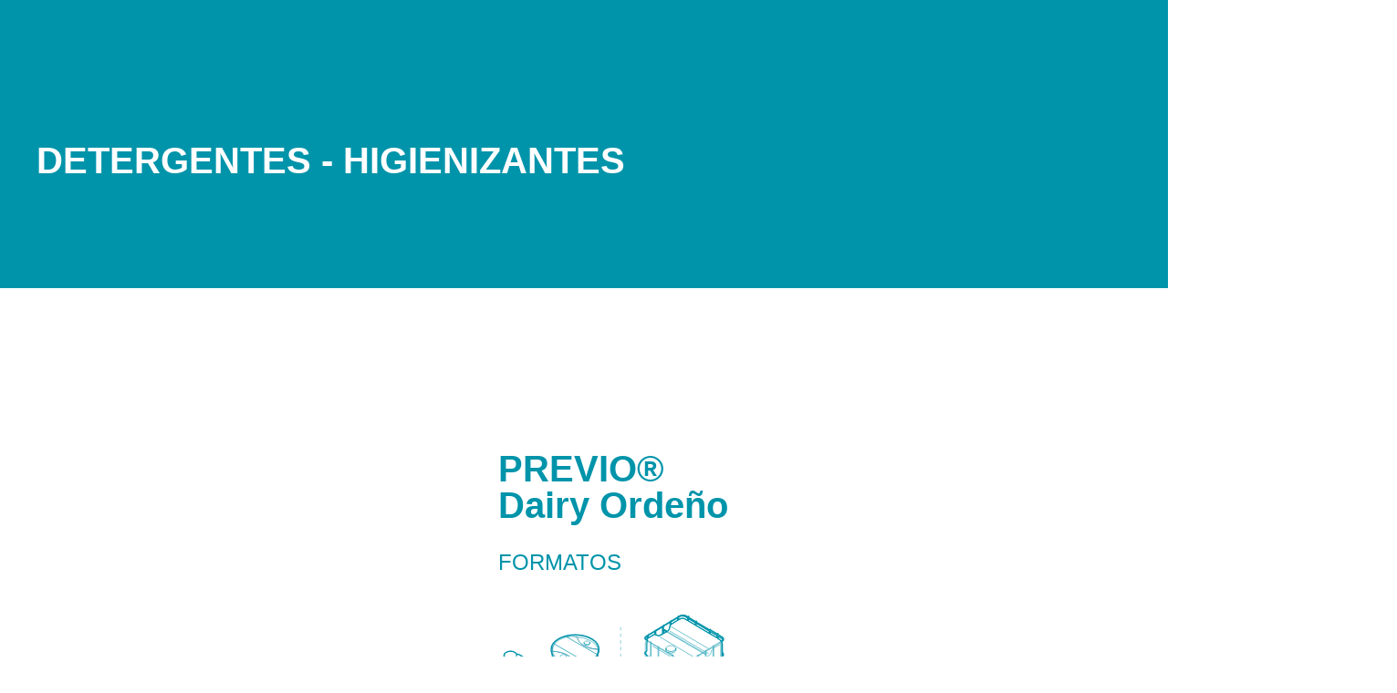

--- FILE ---
content_type: text/html; charset=UTF-8
request_url: https://www.zotal.com/productos/detergentes-higienizantes/previo-dairy-ordeno/
body_size: 46081
content:
<!doctype html><html lang="es-ES"><head><script data-no-optimize="1">var litespeed_docref=sessionStorage.getItem("litespeed_docref");litespeed_docref&&(Object.defineProperty(document,"referrer",{get:function(){return litespeed_docref}}),sessionStorage.removeItem("litespeed_docref"));</script> <meta charset="UTF-8"> <script type="litespeed/javascript">var gform;gform||(document.addEventListener("gform_main_scripts_loaded",function(){gform.scriptsLoaded=!0}),window.addEventListener("DOMContentLiteSpeedLoaded",function(){gform.domLoaded=!0}),gform={domLoaded:!1,scriptsLoaded:!1,initializeOnLoaded:function(o){gform.domLoaded&&gform.scriptsLoaded?o():!gform.domLoaded&&gform.scriptsLoaded?window.addEventListener("DOMContentLiteSpeedLoaded",o):document.addEventListener("gform_main_scripts_loaded",o)},hooks:{action:{},filter:{}},addAction:function(o,n,r,t){gform.addHook("action",o,n,r,t)},addFilter:function(o,n,r,t){gform.addHook("filter",o,n,r,t)},doAction:function(o){gform.doHook("action",o,arguments)},applyFilters:function(o){return gform.doHook("filter",o,arguments)},removeAction:function(o,n){gform.removeHook("action",o,n)},removeFilter:function(o,n,r){gform.removeHook("filter",o,n,r)},addHook:function(o,n,r,t,i){null==gform.hooks[o][n]&&(gform.hooks[o][n]=[]);var e=gform.hooks[o][n];null==i&&(i=n+"_"+e.length),gform.hooks[o][n].push({tag:i,callable:r,priority:t=null==t?10:t})},doHook:function(n,o,r){var t;if(r=Array.prototype.slice.call(r,1),null!=gform.hooks[n][o]&&((o=gform.hooks[n][o]).sort(function(o,n){return o.priority-n.priority}),o.forEach(function(o){"function"!=typeof(t=o.callable)&&(t=window[t]),"action"==n?t.apply(null,r):r[0]=t.apply(null,r)})),"filter"==n)return r[0]},removeHook:function(o,n,t,i){var r;null!=gform.hooks[o][n]&&(r=(r=gform.hooks[o][n]).filter(function(o,n,r){return!!(null!=i&&i!=o.tag||null!=t&&t!=o.priority)}),gform.hooks[o][n]=r)}})</script> <meta name="viewport" content="width=device-width, initial-scale=1"><link rel="profile" href="https://gmpg.org/xfn/11"><meta name='robots' content='index, follow, max-image-preview:large, max-snippet:-1, max-video-preview:-1' /><style>img:is([sizes="auto" i], [sizes^="auto," i]) { contain-intrinsic-size: 3000px 1500px }</style><link rel="alternate" hreflang="es-es" href="https://www.zotal.com/productos/detergentes-higienizantes/previo-dairy-ordeno/" /><link rel="alternate" hreflang="en-us" href="https://www.zotal.com/en/products/detergent-sanitizing/previo-dairy-ordeno/" /><link rel="alternate" hreflang="x-default" href="https://www.zotal.com/productos/detergentes-higienizantes/previo-dairy-ordeno/" /> <script id="cookieyes" type="litespeed/javascript" data-src="https://cdn-cookieyes.com/client_data/c82d342b51e8cdc95a09b71c/script.js"></script> <title>PREVIO® Dairy Ordeño para higiene antes y después del ordeño | Zotal</title><meta name="description" content="Previo Dairy Ordeño es una formulación yodada para la limpieza y mantenimiento de la higiene de ubres y pezones del ganado antes y después del ordeño" /><link rel="canonical" href="https://www.zotal.com/productos/detergentes-higienizantes/previo-dairy-ordeno/" /><meta property="og:locale" content="es_ES" /><meta property="og:type" content="article" /><meta property="og:title" content="PREVIO® Dairy Ordeño para higiene antes y después del ordeño | Zotal" /><meta property="og:description" content="Previo Dairy Ordeño es una formulación yodada para la limpieza y mantenimiento de la higiene de ubres y pezones del ganado antes y después del ordeño" /><meta property="og:url" content="https://www.zotal.com/productos/detergentes-higienizantes/previo-dairy-ordeno/" /><meta property="og:site_name" content="Zotal" /><meta property="article:publisher" content="https://www.facebook.com/zotallaboratorios" /><meta property="article:modified_time" content="2025-01-31T10:23:03+00:00" /><meta property="og:image" content="https://www.zotal.com/wp-content/uploads/2019/02/previodairyyodicamp.jpg" /><meta property="og:image:width" content="1500" /><meta property="og:image:height" content="1500" /><meta property="og:image:type" content="image/jpeg" /><meta name="twitter:card" content="summary_large_image" /><meta name="twitter:site" content="@zotallabs" /><meta name="twitter:label1" content="Tiempo de lectura" /><meta name="twitter:data1" content="1 minuto" /> <script type="application/ld+json" class="yoast-schema-graph">{"@context":"https://schema.org","@graph":[{"@type":"WebPage","@id":"https://www.zotal.com/productos/detergentes-higienizantes/previo-dairy-ordeno/","url":"https://www.zotal.com/productos/detergentes-higienizantes/previo-dairy-ordeno/","name":"PREVIO® Dairy Ordeño para higiene antes y después del ordeño | Zotal","isPartOf":{"@id":"https://www.zotal.com/#website"},"primaryImageOfPage":{"@id":"https://www.zotal.com/productos/detergentes-higienizantes/previo-dairy-ordeno/#primaryimage"},"image":{"@id":"https://www.zotal.com/productos/detergentes-higienizantes/previo-dairy-ordeno/#primaryimage"},"thumbnailUrl":"https://www.zotal.com/wp-content/uploads/2019/02/previodairyyodicamp.jpg","datePublished":"2019-02-26T14:19:38+00:00","dateModified":"2025-01-31T10:23:03+00:00","description":"Previo Dairy Ordeño es una formulación yodada para la limpieza y mantenimiento de la higiene de ubres y pezones del ganado antes y después del ordeño","breadcrumb":{"@id":"https://www.zotal.com/productos/detergentes-higienizantes/previo-dairy-ordeno/#breadcrumb"},"inLanguage":"es","potentialAction":[{"@type":"ReadAction","target":["https://www.zotal.com/productos/detergentes-higienizantes/previo-dairy-ordeno/"]}]},{"@type":"ImageObject","inLanguage":"es","@id":"https://www.zotal.com/productos/detergentes-higienizantes/previo-dairy-ordeno/#primaryimage","url":"https://www.zotal.com/wp-content/uploads/2019/02/previodairyyodicamp.jpg","contentUrl":"https://www.zotal.com/wp-content/uploads/2019/02/previodairyyodicamp.jpg","width":1500,"height":1500,"caption":"previo dairy ordeño"},{"@type":"BreadcrumbList","@id":"https://www.zotal.com/productos/detergentes-higienizantes/previo-dairy-ordeno/#breadcrumb","itemListElement":[{"@type":"ListItem","position":1,"name":"Portada","item":"https://www.zotal.com/"},{"@type":"ListItem","position":2,"name":"Productos","item":"https://www.zotal.com/shop/"},{"@type":"ListItem","position":3,"name":"PREVIO®Dairy Ordeño"}]},{"@type":"WebSite","@id":"https://www.zotal.com/#website","url":"https://www.zotal.com/","name":"Zotal","description":"Zotal","publisher":{"@id":"https://www.zotal.com/#organization"},"potentialAction":[{"@type":"SearchAction","target":{"@type":"EntryPoint","urlTemplate":"https://www.zotal.com/?s={search_term_string}"},"query-input":{"@type":"PropertyValueSpecification","valueRequired":true,"valueName":"search_term_string"}}],"inLanguage":"es"},{"@type":"Organization","@id":"https://www.zotal.com/#organization","name":"Zotal Laboratorios","url":"https://www.zotal.com/","logo":{"@type":"ImageObject","inLanguage":"es","@id":"https://www.zotal.com/#/schema/logo/image/","url":"https://www.zotal.com/wp-content/uploads/2015/08/zotallogotipo.jpg","contentUrl":"https://www.zotal.com/wp-content/uploads/2015/08/zotallogotipo.jpg","width":706,"height":417,"caption":"Zotal Laboratorios"},"image":{"@id":"https://www.zotal.com/#/schema/logo/image/"},"sameAs":["https://www.facebook.com/zotallaboratorios","https://x.com/zotallabs","https://es.linkedin.com/company/laboratorios-zotal","https://es.pinterest.com/zotallabs/","https://www.youtube.com/channel/UCrNub93hYlNNSerE8khX8JQ"]}]}</script> <link rel="alternate" type="application/rss+xml" title="Zotal &raquo; Feed" href="https://www.zotal.com/feed/" /><link rel="alternate" type="application/rss+xml" title="Zotal &raquo; Feed de los comentarios" href="https://www.zotal.com/comments/feed/" /> <script id="wpp-js" type="litespeed/javascript" data-src="https://www.zotal.com/wp-content/plugins/wordpress-popular-posts/assets/js/wpp.min.js?ver=7.3.3" data-sampling="1" data-sampling-rate="100" data-api-url="https://www.zotal.com/wp-json/wordpress-popular-posts" data-post-id="7400" data-token="b44f2fe2cc" data-lang="0" data-debug="0"></script> <link rel="alternate" type="application/rss+xml" title="Zotal &raquo; Comentario PREVIO®Dairy Ordeño del feed" href="https://www.zotal.com/productos/detergentes-higienizantes/previo-dairy-ordeno/feed/" /><link data-optimized="2" rel="stylesheet" href="https://www.zotal.com/wp-content/litespeed/css/2c1ca2c5370fde7e91917a808f238fc2.css?ver=633ea" /><style id='classic-theme-styles-inline-css'>/*! This file is auto-generated */
.wp-block-button__link{color:#fff;background-color:#32373c;border-radius:9999px;box-shadow:none;text-decoration:none;padding:calc(.667em + 2px) calc(1.333em + 2px);font-size:1.125em}.wp-block-file__button{background:#32373c;color:#fff;text-decoration:none}</style><style id='global-styles-inline-css'>:root{--wp--preset--aspect-ratio--square: 1;--wp--preset--aspect-ratio--4-3: 4/3;--wp--preset--aspect-ratio--3-4: 3/4;--wp--preset--aspect-ratio--3-2: 3/2;--wp--preset--aspect-ratio--2-3: 2/3;--wp--preset--aspect-ratio--16-9: 16/9;--wp--preset--aspect-ratio--9-16: 9/16;--wp--preset--color--black: #000000;--wp--preset--color--cyan-bluish-gray: #abb8c3;--wp--preset--color--white: #ffffff;--wp--preset--color--pale-pink: #f78da7;--wp--preset--color--vivid-red: #cf2e2e;--wp--preset--color--luminous-vivid-orange: #ff6900;--wp--preset--color--luminous-vivid-amber: #fcb900;--wp--preset--color--light-green-cyan: #7bdcb5;--wp--preset--color--vivid-green-cyan: #00d084;--wp--preset--color--pale-cyan-blue: #8ed1fc;--wp--preset--color--vivid-cyan-blue: #0693e3;--wp--preset--color--vivid-purple: #9b51e0;--wp--preset--gradient--vivid-cyan-blue-to-vivid-purple: linear-gradient(135deg,rgba(6,147,227,1) 0%,rgb(155,81,224) 100%);--wp--preset--gradient--light-green-cyan-to-vivid-green-cyan: linear-gradient(135deg,rgb(122,220,180) 0%,rgb(0,208,130) 100%);--wp--preset--gradient--luminous-vivid-amber-to-luminous-vivid-orange: linear-gradient(135deg,rgba(252,185,0,1) 0%,rgba(255,105,0,1) 100%);--wp--preset--gradient--luminous-vivid-orange-to-vivid-red: linear-gradient(135deg,rgba(255,105,0,1) 0%,rgb(207,46,46) 100%);--wp--preset--gradient--very-light-gray-to-cyan-bluish-gray: linear-gradient(135deg,rgb(238,238,238) 0%,rgb(169,184,195) 100%);--wp--preset--gradient--cool-to-warm-spectrum: linear-gradient(135deg,rgb(74,234,220) 0%,rgb(151,120,209) 20%,rgb(207,42,186) 40%,rgb(238,44,130) 60%,rgb(251,105,98) 80%,rgb(254,248,76) 100%);--wp--preset--gradient--blush-light-purple: linear-gradient(135deg,rgb(255,206,236) 0%,rgb(152,150,240) 100%);--wp--preset--gradient--blush-bordeaux: linear-gradient(135deg,rgb(254,205,165) 0%,rgb(254,45,45) 50%,rgb(107,0,62) 100%);--wp--preset--gradient--luminous-dusk: linear-gradient(135deg,rgb(255,203,112) 0%,rgb(199,81,192) 50%,rgb(65,88,208) 100%);--wp--preset--gradient--pale-ocean: linear-gradient(135deg,rgb(255,245,203) 0%,rgb(182,227,212) 50%,rgb(51,167,181) 100%);--wp--preset--gradient--electric-grass: linear-gradient(135deg,rgb(202,248,128) 0%,rgb(113,206,126) 100%);--wp--preset--gradient--midnight: linear-gradient(135deg,rgb(2,3,129) 0%,rgb(40,116,252) 100%);--wp--preset--font-size--small: 13px;--wp--preset--font-size--medium: 20px;--wp--preset--font-size--large: 36px;--wp--preset--font-size--x-large: 42px;--wp--preset--spacing--20: 0.44rem;--wp--preset--spacing--30: 0.67rem;--wp--preset--spacing--40: 1rem;--wp--preset--spacing--50: 1.5rem;--wp--preset--spacing--60: 2.25rem;--wp--preset--spacing--70: 3.38rem;--wp--preset--spacing--80: 5.06rem;--wp--preset--shadow--natural: 6px 6px 9px rgba(0, 0, 0, 0.2);--wp--preset--shadow--deep: 12px 12px 50px rgba(0, 0, 0, 0.4);--wp--preset--shadow--sharp: 6px 6px 0px rgba(0, 0, 0, 0.2);--wp--preset--shadow--outlined: 6px 6px 0px -3px rgba(255, 255, 255, 1), 6px 6px rgba(0, 0, 0, 1);--wp--preset--shadow--crisp: 6px 6px 0px rgba(0, 0, 0, 1);}:where(.is-layout-flex){gap: 0.5em;}:where(.is-layout-grid){gap: 0.5em;}body .is-layout-flex{display: flex;}.is-layout-flex{flex-wrap: wrap;align-items: center;}.is-layout-flex > :is(*, div){margin: 0;}body .is-layout-grid{display: grid;}.is-layout-grid > :is(*, div){margin: 0;}:where(.wp-block-columns.is-layout-flex){gap: 2em;}:where(.wp-block-columns.is-layout-grid){gap: 2em;}:where(.wp-block-post-template.is-layout-flex){gap: 1.25em;}:where(.wp-block-post-template.is-layout-grid){gap: 1.25em;}.has-black-color{color: var(--wp--preset--color--black) !important;}.has-cyan-bluish-gray-color{color: var(--wp--preset--color--cyan-bluish-gray) !important;}.has-white-color{color: var(--wp--preset--color--white) !important;}.has-pale-pink-color{color: var(--wp--preset--color--pale-pink) !important;}.has-vivid-red-color{color: var(--wp--preset--color--vivid-red) !important;}.has-luminous-vivid-orange-color{color: var(--wp--preset--color--luminous-vivid-orange) !important;}.has-luminous-vivid-amber-color{color: var(--wp--preset--color--luminous-vivid-amber) !important;}.has-light-green-cyan-color{color: var(--wp--preset--color--light-green-cyan) !important;}.has-vivid-green-cyan-color{color: var(--wp--preset--color--vivid-green-cyan) !important;}.has-pale-cyan-blue-color{color: var(--wp--preset--color--pale-cyan-blue) !important;}.has-vivid-cyan-blue-color{color: var(--wp--preset--color--vivid-cyan-blue) !important;}.has-vivid-purple-color{color: var(--wp--preset--color--vivid-purple) !important;}.has-black-background-color{background-color: var(--wp--preset--color--black) !important;}.has-cyan-bluish-gray-background-color{background-color: var(--wp--preset--color--cyan-bluish-gray) !important;}.has-white-background-color{background-color: var(--wp--preset--color--white) !important;}.has-pale-pink-background-color{background-color: var(--wp--preset--color--pale-pink) !important;}.has-vivid-red-background-color{background-color: var(--wp--preset--color--vivid-red) !important;}.has-luminous-vivid-orange-background-color{background-color: var(--wp--preset--color--luminous-vivid-orange) !important;}.has-luminous-vivid-amber-background-color{background-color: var(--wp--preset--color--luminous-vivid-amber) !important;}.has-light-green-cyan-background-color{background-color: var(--wp--preset--color--light-green-cyan) !important;}.has-vivid-green-cyan-background-color{background-color: var(--wp--preset--color--vivid-green-cyan) !important;}.has-pale-cyan-blue-background-color{background-color: var(--wp--preset--color--pale-cyan-blue) !important;}.has-vivid-cyan-blue-background-color{background-color: var(--wp--preset--color--vivid-cyan-blue) !important;}.has-vivid-purple-background-color{background-color: var(--wp--preset--color--vivid-purple) !important;}.has-black-border-color{border-color: var(--wp--preset--color--black) !important;}.has-cyan-bluish-gray-border-color{border-color: var(--wp--preset--color--cyan-bluish-gray) !important;}.has-white-border-color{border-color: var(--wp--preset--color--white) !important;}.has-pale-pink-border-color{border-color: var(--wp--preset--color--pale-pink) !important;}.has-vivid-red-border-color{border-color: var(--wp--preset--color--vivid-red) !important;}.has-luminous-vivid-orange-border-color{border-color: var(--wp--preset--color--luminous-vivid-orange) !important;}.has-luminous-vivid-amber-border-color{border-color: var(--wp--preset--color--luminous-vivid-amber) !important;}.has-light-green-cyan-border-color{border-color: var(--wp--preset--color--light-green-cyan) !important;}.has-vivid-green-cyan-border-color{border-color: var(--wp--preset--color--vivid-green-cyan) !important;}.has-pale-cyan-blue-border-color{border-color: var(--wp--preset--color--pale-cyan-blue) !important;}.has-vivid-cyan-blue-border-color{border-color: var(--wp--preset--color--vivid-cyan-blue) !important;}.has-vivid-purple-border-color{border-color: var(--wp--preset--color--vivid-purple) !important;}.has-vivid-cyan-blue-to-vivid-purple-gradient-background{background: var(--wp--preset--gradient--vivid-cyan-blue-to-vivid-purple) !important;}.has-light-green-cyan-to-vivid-green-cyan-gradient-background{background: var(--wp--preset--gradient--light-green-cyan-to-vivid-green-cyan) !important;}.has-luminous-vivid-amber-to-luminous-vivid-orange-gradient-background{background: var(--wp--preset--gradient--luminous-vivid-amber-to-luminous-vivid-orange) !important;}.has-luminous-vivid-orange-to-vivid-red-gradient-background{background: var(--wp--preset--gradient--luminous-vivid-orange-to-vivid-red) !important;}.has-very-light-gray-to-cyan-bluish-gray-gradient-background{background: var(--wp--preset--gradient--very-light-gray-to-cyan-bluish-gray) !important;}.has-cool-to-warm-spectrum-gradient-background{background: var(--wp--preset--gradient--cool-to-warm-spectrum) !important;}.has-blush-light-purple-gradient-background{background: var(--wp--preset--gradient--blush-light-purple) !important;}.has-blush-bordeaux-gradient-background{background: var(--wp--preset--gradient--blush-bordeaux) !important;}.has-luminous-dusk-gradient-background{background: var(--wp--preset--gradient--luminous-dusk) !important;}.has-pale-ocean-gradient-background{background: var(--wp--preset--gradient--pale-ocean) !important;}.has-electric-grass-gradient-background{background: var(--wp--preset--gradient--electric-grass) !important;}.has-midnight-gradient-background{background: var(--wp--preset--gradient--midnight) !important;}.has-small-font-size{font-size: var(--wp--preset--font-size--small) !important;}.has-medium-font-size{font-size: var(--wp--preset--font-size--medium) !important;}.has-large-font-size{font-size: var(--wp--preset--font-size--large) !important;}.has-x-large-font-size{font-size: var(--wp--preset--font-size--x-large) !important;}
:where(.wp-block-post-template.is-layout-flex){gap: 1.25em;}:where(.wp-block-post-template.is-layout-grid){gap: 1.25em;}
:where(.wp-block-columns.is-layout-flex){gap: 2em;}:where(.wp-block-columns.is-layout-grid){gap: 2em;}
:root :where(.wp-block-pullquote){font-size: 1.5em;line-height: 1.6;}</style><style id='woocommerce-inline-inline-css'>.woocommerce form .form-row .required { visibility: visible; }</style><style id='wpml-legacy-horizontal-list-0-inline-css'>.wpml-ls-statics-shortcode_actions{background-color:#ffffff;}.wpml-ls-statics-shortcode_actions, .wpml-ls-statics-shortcode_actions .wpml-ls-sub-menu, .wpml-ls-statics-shortcode_actions a {border-color:#cdcdcd;}.wpml-ls-statics-shortcode_actions a, .wpml-ls-statics-shortcode_actions .wpml-ls-sub-menu a, .wpml-ls-statics-shortcode_actions .wpml-ls-sub-menu a:link, .wpml-ls-statics-shortcode_actions li:not(.wpml-ls-current-language) .wpml-ls-link, .wpml-ls-statics-shortcode_actions li:not(.wpml-ls-current-language) .wpml-ls-link:link {color:#444444;background-color:#ffffff;}.wpml-ls-statics-shortcode_actions .wpml-ls-sub-menu a:hover,.wpml-ls-statics-shortcode_actions .wpml-ls-sub-menu a:focus, .wpml-ls-statics-shortcode_actions .wpml-ls-sub-menu a:link:hover, .wpml-ls-statics-shortcode_actions .wpml-ls-sub-menu a:link:focus {color:#000000;background-color:#eeeeee;}.wpml-ls-statics-shortcode_actions .wpml-ls-current-language > a {color:#444444;background-color:#ffffff;}.wpml-ls-statics-shortcode_actions .wpml-ls-current-language:hover>a, .wpml-ls-statics-shortcode_actions .wpml-ls-current-language>a:focus {color:#000000;background-color:#eeeeee;}</style><style id='elementor-icons-inline-css'>.elementor-add-new-section .elementor-add-templately-promo-button{
            background-color: #5d4fff;
            background-image: url(https://www.zotal.com/wp-content/plugins/essential-addons-for-elementor-lite/assets/admin/images/templately/logo-icon.svg);
            background-repeat: no-repeat;
            background-position: center center;
            position: relative;
        }
        
		.elementor-add-new-section .elementor-add-templately-promo-button > i{
            height: 12px;
        }
        
        body .elementor-add-new-section .elementor-add-section-area-button {
            margin-left: 0;
        }

		.elementor-add-new-section .elementor-add-templately-promo-button{
            background-color: #5d4fff;
            background-image: url(https://www.zotal.com/wp-content/plugins/essential-addons-for-elementor-lite/assets/admin/images/templately/logo-icon.svg);
            background-repeat: no-repeat;
            background-position: center center;
            position: relative;
        }
        
		.elementor-add-new-section .elementor-add-templately-promo-button > i{
            height: 12px;
        }
        
        body .elementor-add-new-section .elementor-add-section-area-button {
            margin-left: 0;
        }</style><link rel="preconnect" href="https://fonts.gstatic.com/" crossorigin><script id="jquery-core-js-before" type="litespeed/javascript">function jltmaNS(n){for(var e=n.split("."),a=window,i="",r=e.length,t=0;r>t;t++)"window"!=e[t]&&(i=e[t],a[i]=a[i]||{},a=a[i]);return a}</script> <script src="https://www.zotal.com/wp-includes/js/jquery/jquery.min.js" id="jquery-core-js"></script> <script src="https://www.zotal.com/wp-includes/js/jquery/jquery-migrate.min.js" id="jquery-migrate-js"></script> <script id="jquery-js-after" type="litespeed/javascript">!function($){"use strict";$(document).ready(function(){$(this).scrollTop()>100&&$(".hfe-scroll-to-top-wrap").removeClass("hfe-scroll-to-top-hide"),$(window).scroll(function(){$(this).scrollTop()<100?$(".hfe-scroll-to-top-wrap").fadeOut(300):$(".hfe-scroll-to-top-wrap").fadeIn(300)}),$(".hfe-scroll-to-top-wrap").on("click",function(){$("html, body").animate({scrollTop:0},300);return!1})})}(jQuery)</script> <script id="wpml-cookie-js-extra" type="litespeed/javascript">var wpml_cookies={"wp-wpml_current_language":{"value":"es","expires":1,"path":"\/"}};var wpml_cookies={"wp-wpml_current_language":{"value":"es","expires":1,"path":"\/"}}</script> <script id="wc-add-to-cart-js-extra" type="litespeed/javascript">var wc_add_to_cart_params={"ajax_url":"\/wp-admin\/admin-ajax.php","wc_ajax_url":"\/?wc-ajax=%%endpoint%%","i18n_view_cart":"Ver carrito","cart_url":"https:\/\/www.zotal.com","is_cart":"","cart_redirect_after_add":"no"}</script> <script id="wc-single-product-js-extra" type="litespeed/javascript">var wc_single_product_params={"i18n_required_rating_text":"Por favor elige una puntuaci\u00f3n","i18n_rating_options":["1 de 5 estrellas","2 de 5 estrellas","3 de 5 estrellas","4 de 5 estrellas","5 de 5 estrellas"],"i18n_product_gallery_trigger_text":"Ver galer\u00eda de im\u00e1genes a pantalla completa","review_rating_required":"yes","flexslider":{"rtl":!1,"animation":"slide","smoothHeight":!0,"directionNav":!1,"controlNav":"thumbnails","slideshow":!1,"animationSpeed":500,"animationLoop":!1,"allowOneSlide":!1},"zoom_enabled":"1","zoom_options":[],"photoswipe_enabled":"1","photoswipe_options":{"shareEl":!1,"closeOnScroll":!1,"history":!1,"hideAnimationDuration":0,"showAnimationDuration":0},"flexslider_enabled":"1"}</script> <script id="woocommerce-js-extra" type="litespeed/javascript">var woocommerce_params={"ajax_url":"\/wp-admin\/admin-ajax.php","wc_ajax_url":"\/?wc-ajax=%%endpoint%%","i18n_password_show":"Mostrar contrase\u00f1a","i18n_password_hide":"Ocultar contrase\u00f1a"}</script> <link rel="https://api.w.org/" href="https://www.zotal.com/wp-json/" /><link rel="alternate" title="JSON" type="application/json" href="https://www.zotal.com/wp-json/wp/v2/product/7400" /><link rel="alternate" title="oEmbed (JSON)" type="application/json+oembed" href="https://www.zotal.com/wp-json/oembed/1.0/embed?url=https%3A%2F%2Fwww.zotal.com%2Fproductos%2Fdetergentes-higienizantes%2Fprevio-dairy-ordeno%2F" /><link rel="alternate" title="oEmbed (XML)" type="text/xml+oembed" href="https://www.zotal.com/wp-json/oembed/1.0/embed?url=https%3A%2F%2Fwww.zotal.com%2Fproductos%2Fdetergentes-higienizantes%2Fprevio-dairy-ordeno%2F&#038;format=xml" /> <script type="litespeed/javascript" data-src="https://www.googletagmanager.com/gtag/js?id=G-9HEM6RVRMM"></script> <script type="litespeed/javascript">window.dataLayer=window.dataLayer||[];function gtag(){dataLayer.push(arguments)}
gtag('js',new Date());gtag('config','G-9HEM6RVRMM')</script> <style id="wpp-loading-animation-styles">@-webkit-keyframes bgslide{from{background-position-x:0}to{background-position-x:-200%}}@keyframes bgslide{from{background-position-x:0}to{background-position-x:-200%}}.wpp-widget-block-placeholder,.wpp-shortcode-placeholder{margin:0 auto;width:60px;height:3px;background:#dd3737;background:linear-gradient(90deg,#dd3737 0%,#571313 10%,#dd3737 100%);background-size:200% auto;border-radius:3px;-webkit-animation:bgslide 1s infinite linear;animation:bgslide 1s infinite linear}</style><noscript><style>.woocommerce-product-gallery{ opacity: 1 !important; }</style></noscript><meta name="generator" content="Elementor 3.27.6; features: additional_custom_breakpoints; settings: css_print_method-external, google_font-enabled, font_display-swap"><style>.e-con.e-parent:nth-of-type(n+4):not(.e-lazyloaded):not(.e-no-lazyload),
				.e-con.e-parent:nth-of-type(n+4):not(.e-lazyloaded):not(.e-no-lazyload) * {
					background-image: none !important;
				}
				@media screen and (max-height: 1024px) {
					.e-con.e-parent:nth-of-type(n+3):not(.e-lazyloaded):not(.e-no-lazyload),
					.e-con.e-parent:nth-of-type(n+3):not(.e-lazyloaded):not(.e-no-lazyload) * {
						background-image: none !important;
					}
				}
				@media screen and (max-height: 640px) {
					.e-con.e-parent:nth-of-type(n+2):not(.e-lazyloaded):not(.e-no-lazyload),
					.e-con.e-parent:nth-of-type(n+2):not(.e-lazyloaded):not(.e-no-lazyload) * {
						background-image: none !important;
					}
				}</style><meta name="generator" content="Powered by Slider Revolution 6.6.14 - responsive, Mobile-Friendly Slider Plugin for WordPress with comfortable drag and drop interface." /><link rel="icon" href="https://www.zotal.com/wp-content/uploads/2023/06/favicon-32x32.png" sizes="32x32" /><link rel="icon" href="https://www.zotal.com/wp-content/uploads/2023/06/favicon.png" sizes="192x192" /><link rel="apple-touch-icon" href="https://www.zotal.com/wp-content/uploads/2023/06/favicon.png" /><meta name="msapplication-TileImage" content="https://www.zotal.com/wp-content/uploads/2023/06/favicon.png" /> <script type="litespeed/javascript">function setREVStartSize(e){window.RSIW=window.RSIW===undefined?window.innerWidth:window.RSIW;window.RSIH=window.RSIH===undefined?window.innerHeight:window.RSIH;try{var pw=document.getElementById(e.c).parentNode.offsetWidth,newh;pw=pw===0||isNaN(pw)||(e.l=="fullwidth"||e.layout=="fullwidth")?window.RSIW:pw;e.tabw=e.tabw===undefined?0:parseInt(e.tabw);e.thumbw=e.thumbw===undefined?0:parseInt(e.thumbw);e.tabh=e.tabh===undefined?0:parseInt(e.tabh);e.thumbh=e.thumbh===undefined?0:parseInt(e.thumbh);e.tabhide=e.tabhide===undefined?0:parseInt(e.tabhide);e.thumbhide=e.thumbhide===undefined?0:parseInt(e.thumbhide);e.mh=e.mh===undefined||e.mh==""||e.mh==="auto"?0:parseInt(e.mh,0);if(e.layout==="fullscreen"||e.l==="fullscreen")
newh=Math.max(e.mh,window.RSIH);else{e.gw=Array.isArray(e.gw)?e.gw:[e.gw];for(var i in e.rl)if(e.gw[i]===undefined||e.gw[i]===0)e.gw[i]=e.gw[i-1];e.gh=e.el===undefined||e.el===""||(Array.isArray(e.el)&&e.el.length==0)?e.gh:e.el;e.gh=Array.isArray(e.gh)?e.gh:[e.gh];for(var i in e.rl)if(e.gh[i]===undefined||e.gh[i]===0)e.gh[i]=e.gh[i-1];var nl=new Array(e.rl.length),ix=0,sl;e.tabw=e.tabhide>=pw?0:e.tabw;e.thumbw=e.thumbhide>=pw?0:e.thumbw;e.tabh=e.tabhide>=pw?0:e.tabh;e.thumbh=e.thumbhide>=pw?0:e.thumbh;for(var i in e.rl)nl[i]=e.rl[i]<window.RSIW?0:e.rl[i];sl=nl[0];for(var i in nl)if(sl>nl[i]&&nl[i]>0){sl=nl[i];ix=i}
var m=pw>(e.gw[ix]+e.tabw+e.thumbw)?1:(pw-(e.tabw+e.thumbw))/(e.gw[ix]);newh=(e.gh[ix]*m)+(e.tabh+e.thumbh)}
var el=document.getElementById(e.c);if(el!==null&&el)el.style.height=newh+"px";el=document.getElementById(e.c+"_wrapper");if(el!==null&&el){el.style.height=newh+"px";el.style.display="block"}}catch(e){console.log("Failure at Presize of Slider:"+e)}}</script> <style id="wp-custom-css">.elementor a {
	color: #090C4A;
}

.zotal-map-container{margin-bottom: 40px !important}
article .distributors-map .et_pb_row{padding: 0}
article .distributors-map .et_pb_row .et_pb_column:nth-child(odd){background-color: #f3f3f3}


/*puntos de venta*/
.post-type-archive-distributors .et_pb_column_1_3{border: 1px solid #b2b2b2; min-height: 250px; padding: 15px; margin-bottom: 30px}
.post-type-archive-distributors .et_pb_column_1_3 h2, .post-type-archive-punto_venta h3{font-size: 13px; font-weight: bold; margin: 0 0 7px 0 !important; padding-bottom: 0 !important}
.post-type-archive-distributors .et_pb_column_1_3 h2{border-bottom: 1px solid #b2b2b2;
    color: #011168;
    margin-bottom: 5px;
    padding-bottom: 5px !important;
    text-transform: uppercase;}
.post-type-archive-distributors .et_pb_column_1_3 h3{font-size: 12px}
.post-type-archive-distributors .entry-content article{font-size: 12px; line-height: 20px}


.input-text.qty {display: none;}

table.woocommerce-product-attributes,
table.woocommerce-product-attributes tbody>tr,
table.woocommerce-product-attributes tbody>tr:nth-child(odd)>td, table.woocommerce-product-attributes tbody>tr:nth-child(odd)>th,
table.woocommerce-product-attributes tbody>tr:nth-child(even)>td, table.woocommerce-product-attributes tbody>tr:nth-child(even)>th{
    background-color: transparent!important;
		border: 0!important;
}
.eael-accordion-content a {
	color: inherit;
  font-size: inherit;
}

.woocommerce-product-details__short-description img {
	display: none;
}

/* PRODUCTOS DESINFECTANTES / DISINFECTANTS */

ul.products h4.uso {
	font-size: 16px;
}

ul.products h4.uso.zprod17 {
	color: #090c4a; text-transform: capitalize
}

ul.products h4.uso {
	font-size: 16px;
}

ul.products h4.uso.zprod184 {
	color: #090c4a;}

ul.products h3.zprod184 {
	color: #090c4a;
}

ul.products h4.zprod184 {
	color: #090c4a;
}

/* PRODUCTOS DETEGENTES-HIGIENIZANTES */

ul.products h4.uso {
	font-size: 16px;
}

ul.products h4.uso.zprod34{
	color: #0094aa;
}

ul.products h4.uso {
	font-size: 16px;
}

ul.products h4.uso.zprod185 {
	color: #0094aa;}

ul.products h3.zprod185 {
	color: #0094aa;
}

ul.products h4.zprod185 {
	color: #0094aa;
}



/* PRODUCTOS INSECTICIDAS*/

ul.products h4.uso {
	font-size: 16px;
}

ul.products h4.uso.zprod31 {
	color: #028c3d; text-transform: capitalize
}

ul.products h4.uso {
	font-size: 16px;
}

ul.products h4.uso.zprod187 {
	color: #028c3d;}

ul.products h3.zprod187 {
	color: #028c3d;
}

ul.products h4.zprod187 {
	color: #028c3d;
} 

/*ul.products h4.uso.zprod1945 {
	font-size: 16px; color: #028c3d
}

ul.products h4.uso.zprod1945 {
	color: #028c3d; text-transform: capitalize
}

ul.products h4.uso {
	font-size: 16px; 
}

ul.products h4.uso.zprod1945 {
	color: #028c3d;}

ul.products h3.zprod1945 {
	color: #028c3d;
}

ul.products h4.zprod1945 {
	color: #028c3d;
}*/

/* PRODUCTOS MEDICAMENTOS VETERINARIOS */

ul.products h4.uso {
	font-size: 16px;
}

ul.products h4.uso.zprod1623{
	color: #5e5d5b; text-transform: capitalize
}

ul.products h4.uso {
	font-size: 16px;
}

ul.products h4.uso.zprod1623 {
	color: #5e5d5b;}

ul.products h3.zprod1623 {
	color: #5e5d5b;
}

ul.products h4.zprod1623 {
	color: #5e5d5b;
}


ul.products h4.uso {
	font-size: 16px;
}

ul.products h4.uso.zprod186{
	color: #5e5d5b; text-transform: capitalize
}

ul.products h4.uso {
	font-size: 16px;
}

ul.products h4.uso.zprod186 {
	color: #5e5d5b;}

ul.products h3.zprod186 {
	color: #5e5d5b;
}

ul.products h4.zprod186 {
	color: #5e5d5b;
}


ul.products h4.uso {
	font-size: 16px;
}

ul.products h4.uso.zprod137{
	color: #5e5d5b; text-transform: capitalize
}

ul.products h4.uso {
	font-size: 16px;
}

ul.products h4.uso.zprod137 {
	color: #5e5d5b;}

ul.products h3.zprod137 {
	color: #5e5d5b;
}

ul.products h4.zprod137 {
	color: #5e5d5b;
}

/* PRODUCTOS MASCOTAS */

ul.products h4.uso {
	font-size: 16px;
}

ul.products h4.uso.zprod139{
	color: #9ccfd9;
}

ul.products h4.uso{
	font-size: 16px;
}

ul.products h4.uso.zprod139{
	color: #9ccfd9;
}

ul.products h3.zprod139{
	color: #9ccfd9;
}

ul.products h4.zprod139{
	color: #9ccfd9;
}

/* PRODUCTOS RODENTICIDAS */

ul.products h4.uso {
	font-size: 16px;
}

ul.products h4.uso.zprod35{
	color: #bf241d;
}

ul.products h4.uso {
	font-size: 16px;
}

ul.products h4.uso.zprod189 {
	color: #bf241d;}

ul.products h3.zprod189 {
	color: #bf241d;
}

ul.products h4.zprod189 {
	color: #bf241d;}

/*ul.products h4.uso.zprod1950{
	color: #bf241d;
}

ul.products h4.uso.zprod1950 {
	color: #bf241d;}

ul.products h3.zprod1950 {
	color: #bf241d;
}

ul.products h4.zprod1950 {
	color: #bf241d;}*/

/* PRODUCTOS USO HUMANO */

ul.products h4.uso {
	font-size: 16px;
}

ul.products h4.uso.zprod142{
	color: #ebae06;
}

ul.products h4.uso {
	font-size: 16px;
}

ul.products h4.uso.zprod190 {
	color: #ebae06; display: none}

ul.products h3.zprod190 {
	color: #ebae06;
}

ul.products h4.zprod190 {
	color: #ebae06;}




/* GRILLA PRODUCTOS */

.tax-product_cat ul.products h2.woocommerce-loop-product__title {
	line-height: 1em!important;
}

.tax-product_cat ul.products h3.page-title {
	margin-top: -14px!important; font-weight: 600
}

.tax-product_cat ul.products h4.uso {
	margin-top: 0px!important; font-weight: 400
}

.tax-product_cat ul.products h4.page-title {
	margin-top: -12px!important; font-size: 14px; font-weight: 400
}


/*  TITULO PRODUCTO MASCOTAS. */

.elementor-10065 .elementor-element.elementor-element-280350d9 .elementor-heading-title {text-transform: none}


/*  OCULTAR “LEER MÁS”  */

.elementor-14913 .elementor-element.elementor-element-ee4a19d.elementor-wc-products ul.products li.product .button {
    display: none ;
}

.elementor-9764 .elementor-element.elementor-element-b903fad.elementor-wc-products ul.products li.product .button {
    display: none
}

.elementor-9475 .elementor-element.elementor-element-cf0dcd4.elementor-wc-products ul.products li.product .button {
    display: none;
}

.elementor-9718 .elementor-element.elementor-element-767ffcf.elementor-wc-products ul.products li.product .button {
    display: none;
}

.elementor-9753 .elementor-element.elementor-element-e02a53c.elementor-wc-products ul.products li.product .button {
    display: none;
}

.elementor-13419 .elementor-element.elementor-element-c1addc9.elementor-wc-products ul.products li.product .button {
    display: none;
}

.elementor-9746 .elementor-element.elementor-element-5bd9a25.elementor-wc-products ul.products li.product .button {
    display: none;
}

.elementor-9757 .elementor-element.elementor-element-b02d971.elementor-wc-products ul.products li.product .button {
    display: none;
}

.elementor-13354 .elementor-element.elementor-element-44c7c382.elementor-wc-products ul.products li.product .button {
    display: none;
}

.elementor-14913 .elementor-element.elementor-element-2e32a00.elementor-wc-products ul.products li.product .button {
       display: none;
}

.elementor-13419 .elementor-element.elementor-element-74fd933c.elementor-wc-products ul.products li.product .button {
    display:none
}

/* OCULTAR FORMATO RODENTICIDAS 

.elementor-9735 .elementor-element.elementor-element-7627df32 > .elementor-widget-container {
    padding: 60px 0px 0px 0px;
	display:none;
} */

.eael-simple-menu-container .eael-simple-menu li.current-menu-item>a.eael-item-active {
    background-color: transparent!important;
}
.menu-overlay section {
	width: 50vw;
}

.menu-overlay .eael-simple-menu-container .eael-simple-menu .eael-simple-menu-indicator {
    top: 5px;
    right: auto;
    left: -30px;
}

/* OCULTAR INFORMACION ADICIONAL */

/*.woocommerce .elementor-10060 .elementor-element.elementor-element-523c1b0 .woocommerce-tabs .woocommerce-Tabs-panel h2 {
	display:none
}


element.style {
}
.woocommerce .elementor-10060 .elementor-element.elementor-element-523c1b0 .woocommerce-tabs .woocommerce-Tabs-panel table.woocommerce-product-attributes, table.woocommerce-product-attributes tbody>tr, table.woocommerce-product-attributes tbody>tr:nth-child(odd)>td, table.woocommerce-product-attributes tbody>tr:nth-child(odd)>th, table.woocommerce-product-attributes tbody>tr:nth-child(even)>td, table.woocommerce-product-attributes tbody>tr:nth-child(even)>th{
	display: none
}
}*/


#form_ficha .gfield_captcha_container .gfield_captcha_input_container input {
	border: 2px solid #0A0C4A;
}
input.checkbox-toggle {
	width: 60px!important;
	height: 60px!important;
}
input



/* CORRECCIÓN COLOR PRODUCTOS  color: #028c3d*/

.term-insecticidas h2.woocommerce-loop-product__title {
    color: #028c3d !important;
}</style><style type="text/css">#is-ajax-search-result-18313 .is-ajax-term-label,
                #is-ajax-search-details-18313 .is-ajax-term-label,
				#is-ajax-search-result-18313,
                #is-ajax-search-details-18313 {
					color: #0a0c4a !important;
				}
                        				#is-ajax-search-result-18313 a,
                #is-ajax-search-details-18313 a:not(.button) {
					color: #0a0c4a !important;
				}
                #is-ajax-search-details-18313 .is-ajax-woocommerce-actions a.button {
                	background-color: #0a0c4a !important;
                }
                        			.is-form-id-18313 .is-search-submit:focus,
			.is-form-id-18313 .is-search-submit:hover,
			.is-form-id-18313 .is-search-submit,
            .is-form-id-18313 .is-search-icon {
			                        border-color: #0a0c4a !important;			}
            			.is-form-style-1.is-form-id-18313 .is-search-input:focus,
			.is-form-style-1.is-form-id-18313 .is-search-input:hover,
			.is-form-style-1.is-form-id-18313 .is-search-input,
			.is-form-style-2.is-form-id-18313 .is-search-input:focus,
			.is-form-style-2.is-form-id-18313 .is-search-input:hover,
			.is-form-style-2.is-form-id-18313 .is-search-input,
			.is-form-style-3.is-form-id-18313 .is-search-input:focus,
			.is-form-style-3.is-form-id-18313 .is-search-input:hover,
			.is-form-style-3.is-form-id-18313 .is-search-input,
			.is-form-id-18313 .is-search-input:focus,
			.is-form-id-18313 .is-search-input:hover,
			.is-form-id-18313 .is-search-input {
                                                                border-color: #0a0c4a !important;                                			}</style><style type="text/css">.is-form-id-9985 .is-search-submit:focus,
			.is-form-id-9985 .is-search-submit:hover,
			.is-form-id-9985 .is-search-submit,
            .is-form-id-9985 .is-search-icon {
			color: #c0241c !important;                        border-color: #c0241c !important;			}
                        	.is-form-id-9985 .is-search-submit path {
					fill: #c0241c !important;            	}
            			.is-form-style-1.is-form-id-9985 .is-search-input:focus,
			.is-form-style-1.is-form-id-9985 .is-search-input:hover,
			.is-form-style-1.is-form-id-9985 .is-search-input,
			.is-form-style-2.is-form-id-9985 .is-search-input:focus,
			.is-form-style-2.is-form-id-9985 .is-search-input:hover,
			.is-form-style-2.is-form-id-9985 .is-search-input,
			.is-form-style-3.is-form-id-9985 .is-search-input:focus,
			.is-form-style-3.is-form-id-9985 .is-search-input:hover,
			.is-form-style-3.is-form-id-9985 .is-search-input,
			.is-form-id-9985 .is-search-input:focus,
			.is-form-id-9985 .is-search-input:hover,
			.is-form-id-9985 .is-search-input {
                                                                border-color: #c0241c !important;                                			}</style><style type="text/css">#is-ajax-search-result-9786 .is-ajax-term-label,
                #is-ajax-search-details-9786 .is-ajax-term-label,
				#is-ajax-search-result-9786,
                #is-ajax-search-details-9786 {
					color: #0a0c4a !important;
				}
                        				#is-ajax-search-result-9786 a,
                #is-ajax-search-details-9786 a:not(.button) {
					color: #0a0c4a !important;
				}
                #is-ajax-search-details-9786 .is-ajax-woocommerce-actions a.button {
                	background-color: #0a0c4a !important;
                }
                        			.is-form-id-9786 .is-search-submit:focus,
			.is-form-id-9786 .is-search-submit:hover,
			.is-form-id-9786 .is-search-submit,
            .is-form-id-9786 .is-search-icon {
			            background-color: #ffffff !important;            border-color: #0a0c4a !important;			}
            			.is-form-style-1.is-form-id-9786 .is-search-input:focus,
			.is-form-style-1.is-form-id-9786 .is-search-input:hover,
			.is-form-style-1.is-form-id-9786 .is-search-input,
			.is-form-style-2.is-form-id-9786 .is-search-input:focus,
			.is-form-style-2.is-form-id-9786 .is-search-input:hover,
			.is-form-style-2.is-form-id-9786 .is-search-input,
			.is-form-style-3.is-form-id-9786 .is-search-input:focus,
			.is-form-style-3.is-form-id-9786 .is-search-input:hover,
			.is-form-style-3.is-form-id-9786 .is-search-input,
			.is-form-id-9786 .is-search-input:focus,
			.is-form-id-9786 .is-search-input:hover,
			.is-form-id-9786 .is-search-input {
                                                                border-color: #0a0c4a !important;                                			}</style></head><body class="wp-singular product-template-default single single-product postid-7400 wp-custom-logo wp-theme-hello-elementor theme-hello-elementor woocommerce woocommerce-page woocommerce-no-js hello-elementor ehf-template-hello-elementor ehf-stylesheet-hello-elementor elementor-default elementor-template-full-width elementor-kit-9398 elementor-page-10055"><a class="skip-link screen-reader-text" href="#content">
Ir al contenido</a><div data-elementor-type="header" data-elementor-id="20200" class="elementor elementor-20200 elementor-location-header" data-elementor-post-type="elementor_library"><header class="has_ma_el_bg_slider elementor-section elementor-top-section elementor-element elementor-element-7ed8398e elementor-section-content-middle elementor-section-height-min-height elementor-section-boxed elementor-section-height-default elementor-section-items-middle jltma-glass-effect-no elementor-invisible" data-id="7ed8398e" data-element_type="section" data-settings="{&quot;animation&quot;:&quot;fadeInDown&quot;,&quot;background_background&quot;:&quot;classic&quot;,&quot;animation_mobile&quot;:&quot;fadeInDown&quot;}"><div class="elementor-background-overlay"></div><div class="elementor-container elementor-column-gap-no"><div class="has_ma_el_bg_slider elementor-column elementor-col-33 elementor-top-column elementor-element elementor-element-2557fae7 jltma-glass-effect-no" data-id="2557fae7" data-element_type="column"><div class="elementor-widget-wrap elementor-element-populated"><div class="elementor-element elementor-element-6a1a7e33 jltma-glass-effect-no elementor-widget elementor-widget-image" data-id="6a1a7e33" data-element_type="widget" data-widget_type="image.default"><div class="elementor-widget-container">
<a href="https://www.zotal.com/">
<img data-lazyloaded="1" src="[data-uri]" fetchpriority="high" width="500" height="177" data-src="https://www.zotal.com/wp-content/uploads/2023/05/zotal_laboratorio_logo.png" class="attachment-full size-full wp-image-12678" alt="" data-srcset="https://www.zotal.com/wp-content/uploads/2023/05/zotal_laboratorio_logo.png 500w, https://www.zotal.com/wp-content/uploads/2023/05/zotal_laboratorio_logo-300x106.png 300w" data-sizes="(max-width: 500px) 100vw, 500px" />								</a></div></div></div></div><div class="has_ma_el_bg_slider elementor-column elementor-col-66 elementor-top-column elementor-element elementor-element-24e2c30c jltma-glass-effect-no" data-id="24e2c30c" data-element_type="column"><div class="elementor-widget-wrap elementor-element-populated"><div class="elementor-element elementor-element-51326994 elementor-widget__width-auto jltma-glass-effect-no elementor-widget elementor-widget-ekit-nav-menu" data-id="51326994" data-element_type="widget" data-widget_type="ekit-nav-menu.default"><div class="elementor-widget-container"><nav class="ekit-wid-con ekit_menu_responsive_tablet"
data-hamburger-icon="icon icon-menu-11"
data-hamburger-icon-type="icon"
data-responsive-breakpoint="1024">
<button class="elementskit-menu-hamburger elementskit-menu-toggler"  type="button" aria-label="hamburger-icon">
<i aria-hidden="true" class="ekit-menu-icon icon icon-menu-11"></i>            </button><div id="ekit-megamenu-mega-menu-principal" class="elementskit-menu-container elementskit-menu-offcanvas-elements elementskit-navbar-nav-default ekit-nav-menu-one-page- ekit-nav-dropdown-hover"><ul id="menu-mega-menu-principal" class="elementskit-navbar-nav elementskit-menu-po-right submenu-click-on-icon"><li id="menu-item-18993" class="menu-item menu-item-type-post_type menu-item-object-page menu-item-home menu-item-18993 nav-item elementskit-mobile-builder-content" data-vertical-menu=750px><a href="https://www.zotal.com/" class="ekit-menu-nav-link">Inicio</a></li><li id="menu-item-18994" class="menu-item menu-item-type-custom menu-item-object-custom menu-item-has-children menu-item-18994 nav-item elementskit-dropdown-has relative_position elementskit-dropdown-menu-default_width elementskit-mobile-builder-content" data-vertical-menu=750px><a href="#" class="ekit-menu-nav-link ekit-menu-dropdown-toggle">Empresa<i aria-hidden="true" class="icon icon-down-arrow1 elementskit-submenu-indicator"></i></a><ul class="elementskit-dropdown elementskit-submenu-panel"><li id="menu-item-18995" class="menu-item menu-item-type-post_type menu-item-object-page menu-item-18995 nav-item elementskit-mobile-builder-content" data-vertical-menu=750px><a href="https://www.zotal.com/historia/" class=" dropdown-item">Historia</a><li id="menu-item-18996" class="menu-item menu-item-type-post_type menu-item-object-page menu-item-18996 nav-item elementskit-mobile-builder-content" data-vertical-menu=750px><a href="https://www.zotal.com/calidad-y-medio-ambiente/" class=" dropdown-item">Calidad y medio ambiente</a><li id="menu-item-18997" class="menu-item menu-item-type-post_type menu-item-object-page menu-item-18997 nav-item elementskit-mobile-builder-content" data-vertical-menu=750px><a href="https://www.zotal.com/responsabilidad-social/" class=" dropdown-item">Empresa familiarmente responsable</a></ul></li><li id="menu-item-18998" class="menu-item menu-item-type-post_type menu-item-object-page menu-item-18998 nav-item elementskit-dropdown-has top_position elementskit-dropdown-menu-full_width elementskit-megamenu-has elementskit-mobile-builder-content" data-vertical-menu=""><a href="https://www.zotal.com/productos-2/" class="ekit-menu-nav-link">Productos<i aria-hidden="true" class="icon icon-down-arrow1 elementskit-submenu-indicator"></i></a><div class="elementskit-megamenu-panel"><div data-elementor-type="wp-post" data-elementor-id="19055" class="elementor elementor-19055" data-elementor-post-type="elementskit_content"><section class="has_ma_el_bg_slider elementor-section elementor-top-section elementor-element elementor-element-84e5c7d elementor-section-full_width elementor-hidden-desktop elementor-hidden-tablet elementor-hidden-mobile elementor-section-height-default elementor-section-height-default jltma-glass-effect-no" data-id="84e5c7d" data-element_type="section" data-settings="{&quot;background_background&quot;:&quot;classic&quot;}"><div class="elementor-container elementor-column-gap-no"><div class="has_ma_el_bg_slider elementor-column elementor-col-100 elementor-top-column elementor-element elementor-element-139915bf jltma-glass-effect-no" data-id="139915bf" data-element_type="column"><div class="elementor-widget-wrap elementor-element-populated"><section class="has_ma_el_bg_slider elementor-section elementor-inner-section elementor-element elementor-element-6ccb690d elementor-section-boxed elementor-section-height-default elementor-section-height-default jltma-glass-effect-no" data-id="6ccb690d" data-element_type="section"><div class="elementor-container elementor-column-gap-default"><div class="has_ma_el_bg_slider elementor-column elementor-col-33 elementor-inner-column elementor-element elementor-element-629d60c0 jltma-glass-effect-no" data-id="629d60c0" data-element_type="column"><div class="elementor-widget-wrap elementor-element-populated"><div class="elementor-element elementor-element-7dc1865 jltma-glass-effect-no elementor-widget elementor-widget-heading" data-id="7dc1865" data-element_type="widget" data-widget_type="heading.default"><div class="elementor-widget-container"><h2 class="elementor-heading-title elementor-size-default">Usos</h2></div></div><div class="elementor-element elementor-element-5b07cf1 elementor-widget-divider--view-line jltma-glass-effect-no elementor-widget elementor-widget-divider" data-id="5b07cf1" data-element_type="widget" data-widget_type="divider.default"><div class="elementor-widget-container"><div class="elementor-divider">
<span class="elementor-divider-separator">
</span></div></div></div><div class="elementor-element elementor-element-521572f3 jltma-glass-effect-no elementor-widget elementor-widget-elementskit-page-list" data-id="521572f3" data-element_type="widget" data-widget_type="elementskit-page-list.default"><div class="elementor-widget-container"><div class="ekit-wid-con" ><div class="elementor-icon-list-items "><div class="elementor-icon-list-item   ">
<a class="elementor-repeater-item-18cb473 ekit_badge_left" href="#" target="_blank" rel="nofollow"><div class="ekit_page_list_content">
<span class="elementor-icon-list-text">
<span class="ekit_page_list_title_title">Ganadero</span>
</span></div>
</a></div><div class="elementor-icon-list-item   ">
<a class="elementor-repeater-item-3b0de6f ekit_badge_left" href="#" target="_blank" rel="nofollow"><div class="ekit_page_list_content">
<span class="elementor-icon-list-text">
<span class="ekit_page_list_title_title">Medicamentos veterinarios</span>
</span></div>
</a></div><div class="elementor-icon-list-item   ">
<a class="elementor-repeater-item-2517b40 ekit_badge_left" href="#" target="_blank" rel="nofollow"><div class="ekit_page_list_content">
<span class="elementor-icon-list-text">
<span class="ekit_page_list_title_title">Doméstico</span>
</span></div>
</a></div><div class="elementor-icon-list-item   ">
<a class="elementor-repeater-item-195fca0 ekit_badge_left" href="#" target="_blank" rel="nofollow"><div class="ekit_page_list_content">
<span class="elementor-icon-list-text">
<span class="ekit_page_list_title_title">Mascotas</span>
</span></div>
</a></div><div class="elementor-icon-list-item   ">
<a class="elementor-repeater-item-ed11f8e ekit_badge_left" href="#" target="_blank" rel="nofollow"><div class="ekit_page_list_content">
<span class="elementor-icon-list-text">
<span class="ekit_page_list_title_title">Ambiental</span>
</span></div>
</a></div></div></div></div></div></div></div><div class="has_ma_el_bg_slider elementor-column elementor-col-33 elementor-inner-column elementor-element elementor-element-628efff9 jltma-glass-effect-no" data-id="628efff9" data-element_type="column"><div class="elementor-widget-wrap elementor-element-populated"><div class="elementor-element elementor-element-5544e9c jltma-glass-effect-no elementor-widget elementor-widget-heading" data-id="5544e9c" data-element_type="widget" data-widget_type="heading.default"><div class="elementor-widget-container"><h2 class="elementor-heading-title elementor-size-default">Productos</h2></div></div><div class="elementor-element elementor-element-6868597 elementor-widget-divider--view-line jltma-glass-effect-no elementor-widget elementor-widget-divider" data-id="6868597" data-element_type="widget" data-widget_type="divider.default"><div class="elementor-widget-container"><div class="elementor-divider">
<span class="elementor-divider-separator">
</span></div></div></div><div class="elementor-element elementor-element-2c5fb7a6 jltma-glass-effect-no elementor-widget elementor-widget-elementskit-page-list" data-id="2c5fb7a6" data-element_type="widget" data-widget_type="elementskit-page-list.default"><div class="elementor-widget-container"><div class="ekit-wid-con" ><div class="elementor-icon-list-items "><div class="elementor-icon-list-item   ">
<a class="elementor-repeater-item-18cb473 ekit_badge_left" href="#" target="_blank" rel="nofollow"><div class="ekit_page_list_content">
<span class="elementor-icon-list-text">
<span class="ekit_page_list_title_title">Desinfectantes</span>
</span></div>
</a></div><div class="elementor-icon-list-item   ">
<a class="elementor-repeater-item-3b0de6f ekit_badge_left" href="#" target="_blank" rel="nofollow"><div class="ekit_page_list_content">
<span class="elementor-icon-list-text">
<span class="ekit_page_list_title_title">Detergentes - Higienizantes</span>
</span></div>
</a></div><div class="elementor-icon-list-item   ">
<a class="elementor-repeater-item-2517b40 ekit_badge_left" href="#" target="_blank" rel="nofollow"><div class="ekit_page_list_content">
<span class="elementor-icon-list-text">
<span class="ekit_page_list_title_title">Insecticidas</span>
</span></div>
</a></div><div class="elementor-icon-list-item   ">
<a class="elementor-repeater-item-195fca0 ekit_badge_left" href="#" target="_blank" rel="nofollow"><div class="ekit_page_list_content">
<span class="elementor-icon-list-text">
<span class="ekit_page_list_title_title">Medicamentos veterinarios</span>
</span></div>
</a></div><div class="elementor-icon-list-item   ">
<a class="elementor-repeater-item-925ab1d ekit_badge_left" href="#" target="_blank" rel="nofollow"><div class="ekit_page_list_content">
<span class="elementor-icon-list-text">
<span class="ekit_page_list_title_title">Mascotas</span>
</span></div>
</a></div><div class="elementor-icon-list-item   ">
<a class="elementor-repeater-item-c5b812e ekit_badge_left" href="#" target="_blank" rel="nofollow"><div class="ekit_page_list_content">
<span class="elementor-icon-list-text">
<span class="ekit_page_list_title_title">Rodenticidas</span>
</span></div>
</a></div><div class="elementor-icon-list-item   ">
<a class="elementor-repeater-item-9f85268 ekit_badge_left" href="#" target="_blank" rel="nofollow"><div class="ekit_page_list_content">
<span class="elementor-icon-list-text">
<span class="ekit_page_list_title_title">Uso humano</span>
</span></div>
</a></div><div class="elementor-icon-list-item   ">
<a class="elementor-repeater-item-b340b2d ekit_badge_left" href="#" target="_blank" rel="nofollow"><div class="ekit_page_list_content">
<span class="elementor-icon-list-text">
<span class="ekit_page_list_title_title">Hogar</span>
</span></div>
</a></div></div></div></div></div></div></div><div class="has_ma_el_bg_slider elementor-column elementor-col-33 elementor-inner-column elementor-element elementor-element-7ea42314 jltma-glass-effect-no" data-id="7ea42314" data-element_type="column"><div class="elementor-widget-wrap elementor-element-populated"><div class="elementor-element elementor-element-aad1d2e jltma-glass-effect-no elementor-widget elementor-widget-heading" data-id="aad1d2e" data-element_type="widget" data-widget_type="heading.default"><div class="elementor-widget-container"><h2 class="elementor-heading-title elementor-size-default">Animales</h2></div></div><div class="elementor-element elementor-element-506990d elementor-widget-divider--view-line jltma-glass-effect-no elementor-widget elementor-widget-divider" data-id="506990d" data-element_type="widget" data-widget_type="divider.default"><div class="elementor-widget-container"><div class="elementor-divider">
<span class="elementor-divider-separator">
</span></div></div></div><div class="elementor-element elementor-element-719ce5f e-flex e-con-boxed e-con e-parent" data-id="719ce5f" data-element_type="container"><div class="e-con-inner"><div class="elementor-element elementor-element-db8316b e-grid e-con-full e-con e-child" data-id="db8316b" data-element_type="container"><div class="elementor-element elementor-element-98c5fca e-flex e-con-boxed e-con e-child" data-id="98c5fca" data-element_type="container"><div class="e-con-inner"><div class="elementor-element elementor-element-95deee2 jltma-glass-effect-no elementor-widget elementor-widget-heading" data-id="95deee2" data-element_type="widget" data-widget_type="heading.default"><div class="elementor-widget-container"><h2 class="elementor-heading-title elementor-size-default">Eliminación</h2></div></div><div class="elementor-element elementor-element-861d918 elementor-widget-tablet__width-initial jltma-glass-effect-no elementor-widget elementor-widget-elementskit-page-list" data-id="861d918" data-element_type="widget" data-widget_type="elementskit-page-list.default"><div class="elementor-widget-container"><div class="ekit-wid-con" ><div class="elementor-icon-list-items "><div class="elementor-icon-list-item   ">
<a class="elementor-repeater-item-18cb473 ekit_badge_left" href="#" target="_blank" rel="nofollow"><div class="ekit_page_list_content">
<span class="elementor-icon-list-text">
<span class="ekit_page_list_title_title">Ratas</span>
</span></div>
</a></div><div class="elementor-icon-list-item   ">
<a class="elementor-repeater-item-3b0de6f ekit_badge_left" href="#" target="_blank" rel="nofollow"><div class="ekit_page_list_content">
<span class="elementor-icon-list-text">
<span class="ekit_page_list_title_title">Ratones</span>
</span></div>
</a></div><div class="elementor-icon-list-item   ">
<a class="elementor-repeater-item-2517b40 ekit_badge_left" href="#" target="_blank" rel="nofollow"><div class="ekit_page_list_content">
<span class="elementor-icon-list-text">
<span class="ekit_page_list_title_title">Cucarachas</span>
</span></div>
</a></div><div class="elementor-icon-list-item   ">
<a class="elementor-repeater-item-195fca0 ekit_badge_left" href="#" target="_blank" rel="nofollow"><div class="ekit_page_list_content">
<span class="elementor-icon-list-text">
<span class="ekit_page_list_title_title">Hormigas</span>
</span></div>
</a></div><div class="elementor-icon-list-item   ">
<a class="elementor-repeater-item-925ab1d ekit_badge_left" href="#" target="_blank" rel="nofollow"><div class="ekit_page_list_content">
<span class="elementor-icon-list-text">
<span class="ekit_page_list_title_title">Cinches</span>
</span></div>
</a></div><div class="elementor-icon-list-item   ">
<a class="elementor-repeater-item-c5b812e ekit_badge_left" href="#" target="_blank" rel="nofollow"><div class="ekit_page_list_content">
<span class="elementor-icon-list-text">
<span class="ekit_page_list_title_title">Pulgas</span>
</span></div>
</a></div><div class="elementor-icon-list-item   ">
<a class="elementor-repeater-item-9f85268 ekit_badge_left" href="#" target="_blank" rel="nofollow"><div class="ekit_page_list_content">
<span class="elementor-icon-list-text">
<span class="ekit_page_list_title_title">Piojos</span>
</span></div>
</a></div></div></div></div></div></div></div><div class="elementor-element elementor-element-6a2fe63 e-flex e-con-boxed e-con e-child" data-id="6a2fe63" data-element_type="container"><div class="e-con-inner"><div class="elementor-element elementor-element-5cce053 jltma-glass-effect-no elementor-widget elementor-widget-heading" data-id="5cce053" data-element_type="widget" data-widget_type="heading.default"><div class="elementor-widget-container"><h2 class="elementor-heading-title elementor-size-default">Tratamiento</h2></div></div><div class="elementor-element elementor-element-d298e1c jltma-glass-effect-no elementor-widget elementor-widget-elementskit-page-list" data-id="d298e1c" data-element_type="widget" data-widget_type="elementskit-page-list.default"><div class="elementor-widget-container"><div class="ekit-wid-con" ><div class="elementor-icon-list-items "><div class="elementor-icon-list-item   ">
<a class="elementor-repeater-item-18cb473 ekit_badge_left" href="#" target="_blank" rel="nofollow"><div class="ekit_page_list_content">
<span class="elementor-icon-list-text">
<span class="ekit_page_list_title_title">Caballos</span>
</span></div>
</a></div><div class="elementor-icon-list-item   ">
<a class="elementor-repeater-item-3b0de6f ekit_badge_left" href="#" target="_blank" rel="nofollow"><div class="ekit_page_list_content">
<span class="elementor-icon-list-text">
<span class="ekit_page_list_title_title">Vacas</span>
</span></div>
</a></div><div class="elementor-icon-list-item   ">
<a class="elementor-repeater-item-2517b40 ekit_badge_left" href="#" target="_blank" rel="nofollow"><div class="ekit_page_list_content">
<span class="elementor-icon-list-text">
<span class="ekit_page_list_title_title">Ovejas</span>
</span></div>
</a></div><div class="elementor-icon-list-item   ">
<a class="elementor-repeater-item-195fca0 ekit_badge_left" href="#" target="_blank" rel="nofollow"><div class="ekit_page_list_content">
<span class="elementor-icon-list-text">
<span class="ekit_page_list_title_title">Cerdos</span>
</span></div>
</a></div><div class="elementor-icon-list-item   ">
<a class="elementor-repeater-item-925ab1d ekit_badge_left" href="#" target="_blank" rel="nofollow"><div class="ekit_page_list_content">
<span class="elementor-icon-list-text">
<span class="ekit_page_list_title_title">Cabras</span>
</span></div>
</a></div><div class="elementor-icon-list-item   ">
<a class="elementor-repeater-item-c5b812e ekit_badge_left" href="#" target="_blank" rel="nofollow"><div class="ekit_page_list_content">
<span class="elementor-icon-list-text">
<span class="ekit_page_list_title_title">Perros</span>
</span></div>
</a></div><div class="elementor-icon-list-item   ">
<a class="elementor-repeater-item-9f85268 ekit_badge_left" href="#" target="_blank" rel="nofollow"><div class="ekit_page_list_content">
<span class="elementor-icon-list-text">
<span class="ekit_page_list_title_title">Gatos</span>
</span></div>
</a></div><div class="elementor-icon-list-item   ">
<a class="elementor-repeater-item-1240690 ekit_badge_left" href="#" target="_blank" rel="nofollow"><div class="ekit_page_list_content">
<span class="elementor-icon-list-text">
<span class="ekit_page_list_title_title">Pavos</span>
</span></div>
</a></div><div class="elementor-icon-list-item   ">
<a class="elementor-repeater-item-2430021 ekit_badge_left" href="#" target="_blank" rel="nofollow"><div class="ekit_page_list_content">
<span class="elementor-icon-list-text">
<span class="ekit_page_list_title_title">Pollos</span>
</span></div>
</a></div><div class="elementor-icon-list-item   ">
<a class="elementor-repeater-item-e4b4070 ekit_badge_left" href="#" target="_blank" rel="nofollow"><div class="ekit_page_list_content">
<span class="elementor-icon-list-text">
<span class="ekit_page_list_title_title">Loros</span>
</span></div>
</a></div><div class="elementor-icon-list-item   ">
<a class="elementor-repeater-item-4dda4c1 ekit_badge_left" href="#" target="_blank" rel="nofollow"><div class="ekit_page_list_content">
<span class="elementor-icon-list-text">
<span class="ekit_page_list_title_title">Canarios</span>
</span></div>
</a></div><div class="elementor-icon-list-item   ">
<a class="elementor-repeater-item-3d8e9b5 ekit_badge_left" href="#" target="_blank" rel="nofollow"><div class="ekit_page_list_content">
<span class="elementor-icon-list-text">
<span class="ekit_page_list_title_title">Agapornis</span>
</span></div>
</a></div></div></div></div></div></div></div></div></div></div></div></div></div></section></div></div></div></section><div class="elementor-element elementor-element-c8a2725 elementor-hidden-desktop elementor-hidden-tablet elementor-hidden-mobile e-flex e-con-boxed e-con e-parent" data-id="c8a2725" data-element_type="container" data-settings="{&quot;background_background&quot;:&quot;classic&quot;}"><div class="e-con-inner"><div class="elementor-element elementor-element-65648bb e-grid e-con-boxed e-con e-child" data-id="65648bb" data-element_type="container"><div class="e-con-inner"><div class="elementor-element elementor-element-b3bd3dd e-flex e-con-boxed e-con e-child" data-id="b3bd3dd" data-element_type="container"><div class="e-con-inner"><div class="elementor-element elementor-element-9ea79e3 jltma-glass-effect-no elementor-widget elementor-widget-heading" data-id="9ea79e3" data-element_type="widget" data-widget_type="heading.default"><div class="elementor-widget-container"><h2 class="elementor-heading-title elementor-size-default">Usos</h2></div></div><div class="elementor-element elementor-element-2f818d1 elementor-widget-divider--view-line jltma-glass-effect-no elementor-widget elementor-widget-divider" data-id="2f818d1" data-element_type="widget" data-widget_type="divider.default"><div class="elementor-widget-container"><div class="elementor-divider">
<span class="elementor-divider-separator">
</span></div></div></div><div class="elementor-element elementor-element-403686d jltma-glass-effect-no elementor-widget elementor-widget-elementskit-accordion" data-id="403686d" data-element_type="widget" data-widget_type="elementskit-accordion.default"><div class="elementor-widget-container"><div class="ekit-wid-con" ><div class="elementskit-accordion accoedion-primary" id="accordion-697047373b73c"><div class="elementskit-card "><div class="elementskit-card-header" id="primaryHeading-0-403686d">
<a href="#collapse-7f64115697047373b73c" class="ekit-accordion--toggler elementskit-btn-link collapsed" data-ekit-toggle="collapse" data-target="#Collapse-7f64115697047373b73c" aria-expanded="false" aria-controls="Collapse-7f64115697047373b73c">
<span class="ekit-accordion-title">Ganadero</span><div class="ekit_accordion_icon_group"><div class="ekit_accordion_normal_icon">
<i class="icon icon-down-arrow1"></i></div><div class="ekit_accordion_active_icon">
<i class="icon icon-up-arrow"></i></div></div>
</a></div><div id="Collapse-7f64115697047373b73c" class=" collapse" aria-labelledby="primaryHeading-0-403686d" data-parent="#accordion-697047373b73c"><div class="elementskit-card-body ekit-accordion--content">
<a style="margin-bottom: 12 px">Desinfectantes</a>
<br>
<a style="margin-bottom: 12 px">Detergentes-Higienizantes</a>
<br>
<a style="margin-bottom: 12 px">Insecticidas</a>
<br>
<a style="margin-bottom: 12 px">Medicamentos veterinarios</a>
<br>
<a style="margin-bottom: 12 px">Rodenticidas</a></div></div></div><div class="elementskit-card "><div class="elementskit-card-header" id="primaryHeading-1-403686d">
<a href="#collapse-c969c35697047373b73c" class="ekit-accordion--toggler elementskit-btn-link collapsed" data-ekit-toggle="collapse" data-target="#Collapse-c969c35697047373b73c" aria-expanded="false" aria-controls="Collapse-c969c35697047373b73c">
<span class="ekit-accordion-title">Medicamento veterinario</span><div class="ekit_accordion_icon_group"><div class="ekit_accordion_normal_icon">
<i class="icon icon-down-arrow1"></i></div><div class="ekit_accordion_active_icon">
<i class="icon icon-up-arrow"></i></div></div>
</a></div><div id="Collapse-c969c35697047373b73c" class=" collapse" aria-labelledby="primaryHeading-1-403686d" data-parent="#accordion-697047373b73c"><div class="elementskit-card-body ekit-accordion--content">
<a style="margin-bottom: 12 px">Desinfectantes</a>
<br>
<a style="margin-bottom: 12 px">Detergentes-Higienizantes</a>
<br>
<a style="margin-bottom: 12 px">Insecticidas</a>
<br>
<a style="margin-bottom: 12 px">Medicamentos veterinarios</a>
<br>
<a style="margin-bottom: 12 px">Rodenticidas</a></div></div></div><div class="elementskit-card "><div class="elementskit-card-header" id="primaryHeading-2-403686d">
<a href="#collapse-30a318c697047373b73c" class="ekit-accordion--toggler elementskit-btn-link collapsed" data-ekit-toggle="collapse" data-target="#Collapse-30a318c697047373b73c" aria-expanded="false" aria-controls="Collapse-30a318c697047373b73c">
<span class="ekit-accordion-title">Doméstico</span><div class="ekit_accordion_icon_group"><div class="ekit_accordion_normal_icon">
<i class="icon icon-down-arrow1"></i></div><div class="ekit_accordion_active_icon">
<i class="icon icon-up-arrow"></i></div></div>
</a></div><div id="Collapse-30a318c697047373b73c" class=" collapse" aria-labelledby="primaryHeading-2-403686d" data-parent="#accordion-697047373b73c"><div class="elementskit-card-body ekit-accordion--content">
<a style="margin-bottom: 12 px">Desinfectantes</a>
<br>
<a style="margin-bottom: 12 px">Detergentes-Higienizantes</a>
<br>
<a style="margin-bottom: 12 px">Insecticidas</a>
<br>
<a style="margin-bottom: 12 px">Medicamentos veterinarios</a>
<br>
<a style="margin-bottom: 12 px">Rodenticidas</a></div></div></div><div class="elementskit-card "><div class="elementskit-card-header" id="primaryHeading-3-403686d">
<a href="#collapse-9b0754f697047373b73c" class="ekit-accordion--toggler elementskit-btn-link collapsed" data-ekit-toggle="collapse" data-target="#Collapse-9b0754f697047373b73c" aria-expanded="false" aria-controls="Collapse-9b0754f697047373b73c">
<span class="ekit-accordion-title">Macotas</span><div class="ekit_accordion_icon_group"><div class="ekit_accordion_normal_icon">
<i class="icon icon-down-arrow1"></i></div><div class="ekit_accordion_active_icon">
<i class="icon icon-up-arrow"></i></div></div>
</a></div><div id="Collapse-9b0754f697047373b73c" class=" collapse" aria-labelledby="primaryHeading-3-403686d" data-parent="#accordion-697047373b73c"><div class="elementskit-card-body ekit-accordion--content">
<a style="margin-bottom: 12 px">Desinfectantes</a>
<br>
<a style="margin-bottom: 12 px">Detergentes-Higienizantes</a>
<br>
<a style="margin-bottom: 12 px">Insecticidas</a>
<br>
<a style="margin-bottom: 12 px">Medicamentos veterinarios</a>
<br>
<a style="margin-bottom: 12 px">Rodenticidas</a></div></div></div><div class="elementskit-card "><div class="elementskit-card-header" id="primaryHeading-4-403686d">
<a href="#collapse-eaa1f87697047373b73c" class="ekit-accordion--toggler elementskit-btn-link collapsed" data-ekit-toggle="collapse" data-target="#Collapse-eaa1f87697047373b73c" aria-expanded="false" aria-controls="Collapse-eaa1f87697047373b73c">
<span class="ekit-accordion-title">Ambiental</span><div class="ekit_accordion_icon_group"><div class="ekit_accordion_normal_icon">
<i class="icon icon-down-arrow1"></i></div><div class="ekit_accordion_active_icon">
<i class="icon icon-up-arrow"></i></div></div>
</a></div><div id="Collapse-eaa1f87697047373b73c" class=" collapse" aria-labelledby="primaryHeading-4-403686d" data-parent="#accordion-697047373b73c"><div class="elementskit-card-body ekit-accordion--content">
<a style="margin-bottom: 12 px">Desinfectantes</a>
<br>
<a style="margin-bottom: 12 px">Detergentes-Higienizantes</a>
<br>
<a style="margin-bottom: 12 px">Insecticidas</a>
<br>
<a style="margin-bottom: 12 px">Medicamentos veterinarios</a>
<br>
<a style="margin-bottom: 12 px">Rodenticidas</a></div></div></div></div></div></div></div></div></div><div class="elementor-element elementor-element-528c6ff e-flex e-con-boxed e-con e-child" data-id="528c6ff" data-element_type="container"><div class="e-con-inner"><div class="elementor-element elementor-element-1d213dc jltma-glass-effect-no elementor-widget elementor-widget-heading" data-id="1d213dc" data-element_type="widget" data-widget_type="heading.default"><div class="elementor-widget-container"><h2 class="elementor-heading-title elementor-size-default">Animales</h2></div></div><div class="elementor-element elementor-element-5990ec2 elementor-widget-divider--view-line jltma-glass-effect-no elementor-widget elementor-widget-divider" data-id="5990ec2" data-element_type="widget" data-widget_type="divider.default"><div class="elementor-widget-container"><div class="elementor-divider">
<span class="elementor-divider-separator">
</span></div></div></div><div class="elementor-element elementor-element-1419fee e-grid e-con-boxed e-con e-child" data-id="1419fee" data-element_type="container"><div class="e-con-inner"><div class="elementor-element elementor-element-47a32f1 e-flex e-con-boxed e-con e-child" data-id="47a32f1" data-element_type="container"><div class="e-con-inner"><div class="elementor-element elementor-element-82d03cd jltma-glass-effect-no elementor-widget elementor-widget-heading" data-id="82d03cd" data-element_type="widget" data-widget_type="heading.default"><div class="elementor-widget-container"><h2 class="elementor-heading-title elementor-size-default">Eliminación</h2></div></div><div class="elementor-element elementor-element-2c4192c elementor-widget-tablet__width-initial jltma-glass-effect-no elementor-widget elementor-widget-elementskit-page-list" data-id="2c4192c" data-element_type="widget" data-widget_type="elementskit-page-list.default"><div class="elementor-widget-container"><div class="ekit-wid-con" ><div class="elementor-icon-list-items "><div class="elementor-icon-list-item   ">
<a class="elementor-repeater-item-18cb473 ekit_badge_left" href="#" target="_blank" rel="nofollow"><div class="ekit_page_list_content">
<span class="elementor-icon-list-text">
<span class="ekit_page_list_title_title">Ratas</span>
</span></div>
</a></div><div class="elementor-icon-list-item   ">
<a class="elementor-repeater-item-3b0de6f ekit_badge_left" href="#" target="_blank" rel="nofollow"><div class="ekit_page_list_content">
<span class="elementor-icon-list-text">
<span class="ekit_page_list_title_title">Ratones</span>
</span></div>
</a></div><div class="elementor-icon-list-item   ">
<a class="elementor-repeater-item-2517b40 ekit_badge_left" href="#" target="_blank" rel="nofollow"><div class="ekit_page_list_content">
<span class="elementor-icon-list-text">
<span class="ekit_page_list_title_title">Cucarachas</span>
</span></div>
</a></div><div class="elementor-icon-list-item   ">
<a class="elementor-repeater-item-195fca0 ekit_badge_left" href="#" target="_blank" rel="nofollow"><div class="ekit_page_list_content">
<span class="elementor-icon-list-text">
<span class="ekit_page_list_title_title">Hormigas</span>
</span></div>
</a></div><div class="elementor-icon-list-item   ">
<a class="elementor-repeater-item-925ab1d ekit_badge_left" href="#" target="_blank" rel="nofollow"><div class="ekit_page_list_content">
<span class="elementor-icon-list-text">
<span class="ekit_page_list_title_title">Cinches</span>
</span></div>
</a></div><div class="elementor-icon-list-item   ">
<a class="elementor-repeater-item-c5b812e ekit_badge_left" href="#" target="_blank" rel="nofollow"><div class="ekit_page_list_content">
<span class="elementor-icon-list-text">
<span class="ekit_page_list_title_title">Pulgas</span>
</span></div>
</a></div><div class="elementor-icon-list-item   ">
<a class="elementor-repeater-item-9f85268 ekit_badge_left" href="#" target="_blank" rel="nofollow"><div class="ekit_page_list_content">
<span class="elementor-icon-list-text">
<span class="ekit_page_list_title_title">Piojos</span>
</span></div>
</a></div></div></div></div></div></div></div><div class="elementor-element elementor-element-9d33d77 e-flex e-con-boxed e-con e-child" data-id="9d33d77" data-element_type="container"><div class="e-con-inner"><div class="elementor-element elementor-element-0a60ea0 jltma-glass-effect-no elementor-widget elementor-widget-heading" data-id="0a60ea0" data-element_type="widget" data-widget_type="heading.default"><div class="elementor-widget-container"><h2 class="elementor-heading-title elementor-size-default">Tratamiento</h2></div></div><div class="elementor-element elementor-element-133d73a jltma-glass-effect-no elementor-widget elementor-widget-elementskit-page-list" data-id="133d73a" data-element_type="widget" data-widget_type="elementskit-page-list.default"><div class="elementor-widget-container"><div class="ekit-wid-con" ><div class="elementor-icon-list-items "><div class="elementor-icon-list-item   ">
<a class="elementor-repeater-item-18cb473 ekit_badge_left" href="#" target="_blank" rel="nofollow"><div class="ekit_page_list_content">
<span class="elementor-icon-list-text">
<span class="ekit_page_list_title_title">Caballos</span>
</span></div>
</a></div><div class="elementor-icon-list-item   ">
<a class="elementor-repeater-item-3b0de6f ekit_badge_left" href="#" target="_blank" rel="nofollow"><div class="ekit_page_list_content">
<span class="elementor-icon-list-text">
<span class="ekit_page_list_title_title">Vacas</span>
</span></div>
</a></div><div class="elementor-icon-list-item   ">
<a class="elementor-repeater-item-2517b40 ekit_badge_left" href="#" target="_blank" rel="nofollow"><div class="ekit_page_list_content">
<span class="elementor-icon-list-text">
<span class="ekit_page_list_title_title">Ovejas</span>
</span></div>
</a></div><div class="elementor-icon-list-item   ">
<a class="elementor-repeater-item-195fca0 ekit_badge_left" href="#" target="_blank" rel="nofollow"><div class="ekit_page_list_content">
<span class="elementor-icon-list-text">
<span class="ekit_page_list_title_title">Cerdos</span>
</span></div>
</a></div><div class="elementor-icon-list-item   ">
<a class="elementor-repeater-item-925ab1d ekit_badge_left" href="#" target="_blank" rel="nofollow"><div class="ekit_page_list_content">
<span class="elementor-icon-list-text">
<span class="ekit_page_list_title_title">Cabras</span>
</span></div>
</a></div><div class="elementor-icon-list-item   ">
<a class="elementor-repeater-item-c5b812e ekit_badge_left" href="#" target="_blank" rel="nofollow"><div class="ekit_page_list_content">
<span class="elementor-icon-list-text">
<span class="ekit_page_list_title_title">Perros</span>
</span></div>
</a></div><div class="elementor-icon-list-item   ">
<a class="elementor-repeater-item-9f85268 ekit_badge_left" href="#" target="_blank" rel="nofollow"><div class="ekit_page_list_content">
<span class="elementor-icon-list-text">
<span class="ekit_page_list_title_title">Gatos</span>
</span></div>
</a></div><div class="elementor-icon-list-item   ">
<a class="elementor-repeater-item-1240690 ekit_badge_left" href="#" target="_blank" rel="nofollow"><div class="ekit_page_list_content">
<span class="elementor-icon-list-text">
<span class="ekit_page_list_title_title">Pavos</span>
</span></div>
</a></div><div class="elementor-icon-list-item   ">
<a class="elementor-repeater-item-2430021 ekit_badge_left" href="#" target="_blank" rel="nofollow"><div class="ekit_page_list_content">
<span class="elementor-icon-list-text">
<span class="ekit_page_list_title_title">Pollos</span>
</span></div>
</a></div><div class="elementor-icon-list-item   ">
<a class="elementor-repeater-item-e4b4070 ekit_badge_left" href="#" target="_blank" rel="nofollow"><div class="ekit_page_list_content">
<span class="elementor-icon-list-text">
<span class="ekit_page_list_title_title">Loros</span>
</span></div>
</a></div><div class="elementor-icon-list-item   ">
<a class="elementor-repeater-item-4dda4c1 ekit_badge_left" href="#" target="_blank" rel="nofollow"><div class="ekit_page_list_content">
<span class="elementor-icon-list-text">
<span class="ekit_page_list_title_title">Canarios</span>
</span></div>
</a></div><div class="elementor-icon-list-item   ">
<a class="elementor-repeater-item-3d8e9b5 ekit_badge_left" href="#" target="_blank" rel="nofollow"><div class="ekit_page_list_content">
<span class="elementor-icon-list-text">
<span class="ekit_page_list_title_title">Agapornis</span>
</span></div>
</a></div></div></div></div></div></div></div></div></div></div></div><div class="elementor-element elementor-element-1b6d31f e-flex e-con-boxed e-con e-child" data-id="1b6d31f" data-element_type="container"><div class="e-con-inner"><div class="elementor-element elementor-element-77c2a84 jltma-glass-effect-no elementor-widget elementor-widget-heading" data-id="77c2a84" data-element_type="widget" data-widget_type="heading.default"><div class="elementor-widget-container"><h2 class="elementor-heading-title elementor-size-default">Productos</h2></div></div><div class="elementor-element elementor-element-4305c85 elementor-widget-divider--view-line jltma-glass-effect-no elementor-widget elementor-widget-divider" data-id="4305c85" data-element_type="widget" data-widget_type="divider.default"><div class="elementor-widget-container"><div class="elementor-divider">
<span class="elementor-divider-separator">
</span></div></div></div><div class="elementor-element elementor-element-c8a3f6d jltma-glass-effect-no elementor-widget elementor-widget-elementskit-page-list" data-id="c8a3f6d" data-element_type="widget" data-widget_type="elementskit-page-list.default"><div class="elementor-widget-container"><div class="ekit-wid-con" ><div class="elementor-icon-list-items "><div class="elementor-icon-list-item   ">
<a class="elementor-repeater-item-18cb473 ekit_badge_left" href="#" target="_blank" rel="nofollow"><div class="ekit_page_list_content">
<span class="elementor-icon-list-text">
<span class="ekit_page_list_title_title">Desinfectantes</span>
</span></div>
</a></div><div class="elementor-icon-list-item   ">
<a class="elementor-repeater-item-3b0de6f ekit_badge_left" href="#" target="_blank" rel="nofollow"><div class="ekit_page_list_content">
<span class="elementor-icon-list-text">
<span class="ekit_page_list_title_title">Detergentes - Higienizantes</span>
</span></div>
</a></div><div class="elementor-icon-list-item   ">
<a class="elementor-repeater-item-2517b40 ekit_badge_left" href="#" target="_blank" rel="nofollow"><div class="ekit_page_list_content">
<span class="elementor-icon-list-text">
<span class="ekit_page_list_title_title">Insecticidas</span>
</span></div>
</a></div><div class="elementor-icon-list-item   ">
<a class="elementor-repeater-item-195fca0 ekit_badge_left" href="#" target="_blank" rel="nofollow"><div class="ekit_page_list_content">
<span class="elementor-icon-list-text">
<span class="ekit_page_list_title_title">Medicamentos veterinarios</span>
</span></div>
</a></div><div class="elementor-icon-list-item   ">
<a class="elementor-repeater-item-925ab1d ekit_badge_left" href="#" target="_blank" rel="nofollow"><div class="ekit_page_list_content">
<span class="elementor-icon-list-text">
<span class="ekit_page_list_title_title">Mascotas</span>
</span></div>
</a></div><div class="elementor-icon-list-item   ">
<a class="elementor-repeater-item-c5b812e ekit_badge_left" href="#" target="_blank" rel="nofollow"><div class="ekit_page_list_content">
<span class="elementor-icon-list-text">
<span class="ekit_page_list_title_title">Rodenticidas</span>
</span></div>
</a></div><div class="elementor-icon-list-item   ">
<a class="elementor-repeater-item-9f85268 ekit_badge_left" href="#" target="_blank" rel="nofollow"><div class="ekit_page_list_content">
<span class="elementor-icon-list-text">
<span class="ekit_page_list_title_title">Uso humano</span>
</span></div>
</a></div><div class="elementor-icon-list-item   ">
<a class="elementor-repeater-item-b340b2d ekit_badge_left" href="#" target="_blank" rel="nofollow"><div class="ekit_page_list_content">
<span class="elementor-icon-list-text">
<span class="ekit_page_list_title_title">Hogar</span>
</span></div>
</a></div></div></div></div></div></div></div></div></div></div></div><div class="elementor-element elementor-element-8274a06 elementor-hidden-desktop elementor-hidden-tablet elementor-hidden-mobile e-flex e-con-boxed e-con e-parent" data-id="8274a06" data-element_type="container" data-settings="{&quot;background_background&quot;:&quot;classic&quot;}"><div class="e-con-inner"><div class="elementor-element elementor-element-a142638 e-flex e-con-boxed e-con e-child" data-id="a142638" data-element_type="container"><div class="e-con-inner"><div class="elementor-element elementor-element-e050c7e e-flex e-con-boxed e-con e-child" data-id="e050c7e" data-element_type="container"><div class="e-con-inner"><div class="elementor-element elementor-element-bb860cb jltma-glass-effect-no elementor-widget elementor-widget-heading" data-id="bb860cb" data-element_type="widget" data-widget_type="heading.default"><div class="elementor-widget-container"><h2 class="elementor-heading-title elementor-size-default">Productos por Usos</h2></div></div><div class="elementor-element elementor-element-f272da2 elementor-widget-divider--view-line jltma-glass-effect-no elementor-widget elementor-widget-divider" data-id="f272da2" data-element_type="widget" data-widget_type="divider.default"><div class="elementor-widget-container"><div class="elementor-divider">
<span class="elementor-divider-separator">
</span></div></div></div><div class="elementor-element elementor-element-36bcd4f elementor-widget__width-initial jltma-glass-effect-no elementor-widget elementor-widget-elementskit-accordion" data-id="36bcd4f" data-element_type="widget" data-widget_type="elementskit-accordion.default"><div class="elementor-widget-container"><div class="ekit-wid-con" ><div class="elementskit-accordion accoedion-primary" id="accordion-6970473743d1c"><div class="elementskit-card "><div class="elementskit-card-header" id="primaryHeading-0-36bcd4f">
<a href="#collapse-7f641156970473743d1c" class="ekit-accordion--toggler elementskit-btn-link collapsed" data-ekit-toggle="collapse" data-target="#Collapse-7f641156970473743d1c" aria-expanded="false" aria-controls="Collapse-7f641156970473743d1c">
<span class="ekit-accordion-title">Ganadero</span><div class="ekit_accordion_icon_group"><div class="ekit_accordion_normal_icon">
<i class="icon icon-down-arrow1"></i></div><div class="ekit_accordion_active_icon">
<i class="icon icon-up-arrow"></i></div></div>
</a></div><div id="Collapse-7f641156970473743d1c" class=" collapse" aria-labelledby="primaryHeading-0-36bcd4f" data-parent="#accordion-6970473743d1c"><div class="elementskit-card-body ekit-accordion--content">
<a style="margin-bottom: 12 px;color: white" href="https://www.zotal.com/gama/productos-por-usos/uso-ganadero/desinfectantes/">Desinfectantes</a>
<br>
<a style="margin-bottom: 12 px;color: white" href="https://www.zotal.com/gama/productos-por-usos/uso-ganadero/insecticidas-2/">Insecticidas</a>
<br>
<a style="margin-bottom: 12 px;color: white" href="https://www.zotal.com/gama/productos-por-usos/uso-ganadero/rodenticidas-2/">Rodenticidas</a>
<br>
<a style="margin-bottom: 12 px;color: white" href="https://www.zotal.com/gama/productos-por-usos/uso-ganadero/desinfeccion-de-aguas-2/">Desinfección de Aguas</a>
<br>
<a style="margin-bottom: 12 px;color: white" href="https://www.zotal.com/gama/productos-por-usos/uso-ganadero/desinfeccion-e-higiene-del-ordeno/">Desinfección e Higiene
del Ordeño</a>
<br>
<a style="margin-bottom: 12 px;color: white" href="https://www.zotal.com/gama/productos-por-usos/uso-ganadero/detergentes/">Detergentes</a>
<br>
<a style="margin-bottom: 12 px;color: white" href="https://www.zotal.com/gama/productos-por-usos/uso-ganadero/bienestar-animal/">Bienestar Animal</a>
<br>
<a style="margin-bottom: 12 px;color: white" href="https://www.zotal.com/gama/productos-por-usos/uso-ganadero/uso-ecologico/">Uso Ecológico</a>
<br>
<a style="margin-bottom: 12 px;color: white" href="https://www.zotal.com/gama/productos-por-usos/uso-ganadero/">Ver todo</a></div></div></div><div class="elementskit-card "><div class="elementskit-card-header" id="primaryHeading-1-36bcd4f">
<a href="#collapse-c969c356970473743d1c" class="ekit-accordion--toggler elementskit-btn-link collapsed" data-ekit-toggle="collapse" data-target="#Collapse-c969c356970473743d1c" aria-expanded="false" aria-controls="Collapse-c969c356970473743d1c">
<span class="ekit-accordion-title">Medicamento veterinario</span><div class="ekit_accordion_icon_group"><div class="ekit_accordion_normal_icon">
<i class="icon icon-down-arrow1"></i></div><div class="ekit_accordion_active_icon">
<i class="icon icon-up-arrow"></i></div></div>
</a></div><div id="Collapse-c969c356970473743d1c" class=" collapse" aria-labelledby="primaryHeading-1-36bcd4f" data-parent="#accordion-6970473743d1c"><div class="elementskit-card-body ekit-accordion--content">
<a href="https://www.zotal.com/gama/productos-por-usos/medicamentos-veterinarios/ganadero/" style="margin-bottom: 12 px;color: white">Ganadero</a>
<br>
<a href="https://www.zotal.com/gama/productos-por-usos/medicamentos-veterinarios/mascotas-2/" style="margin-bottom: 12 px;color: white">Mascotas</a>
<br>
<a href="https://www.zotal.com/gama/productos-por-usos/medicamentos-veterinarios/" style="margin-bottom: 12 px;color: white">Ver todo</a>
<br></div></div></div><div class="elementskit-card "><div class="elementskit-card-header" id="primaryHeading-2-36bcd4f">
<a href="#collapse-30a318c6970473743d1c" class="ekit-accordion--toggler elementskit-btn-link collapsed" data-ekit-toggle="collapse" data-target="#Collapse-30a318c6970473743d1c" aria-expanded="false" aria-controls="Collapse-30a318c6970473743d1c">
<span class="ekit-accordion-title">Doméstico</span><div class="ekit_accordion_icon_group"><div class="ekit_accordion_normal_icon">
<i class="icon icon-down-arrow1"></i></div><div class="ekit_accordion_active_icon">
<i class="icon icon-up-arrow"></i></div></div>
</a></div><div id="Collapse-30a318c6970473743d1c" class=" collapse" aria-labelledby="primaryHeading-2-36bcd4f" data-parent="#accordion-6970473743d1c"><div class="elementskit-card-body ekit-accordion--content">
<a href="https://www.zotal.com/gama/productos-por-usos/uso-domestico/desinfectantes-3/" style="margin-bottom: 12 px;color: white">Desinfectantes</a>
<br>
<a href="https://www.zotal.com/gama/productos-por-usos/uso-domestico/insecticidas-3/" style="margin-bottom: 12 px;color: white">Insecticidas</a>
<br>
<a href="https://www.zotal.com/gama/productos-por-usos/uso-domestico/rodenticidas-3/" style="margin-bottom: 12 px;color: white">Rodenticidas</a>
<br>
<a href="https://www.zotal.com/gama/productos-por-usos/uso-domestico/limpieza/" style="margin-bottom: 12 px;color: white">Limpieza</a>
<br>
<a href="https://www.zotal.com/gama/productos-por-usos/uso-domestico/" style="margin-bottom: 12 px;color: white">Ver todo</a>
<br></div></div></div><div class="elementskit-card "><div class="elementskit-card-header" id="primaryHeading-3-36bcd4f">
<a href="#collapse-9b0754f6970473743d1c" class="ekit-accordion--toggler elementskit-btn-link collapsed" data-ekit-toggle="collapse" data-target="#Collapse-9b0754f6970473743d1c" aria-expanded="false" aria-controls="Collapse-9b0754f6970473743d1c">
<span class="ekit-accordion-title">Mascotas</span><div class="ekit_accordion_icon_group"><div class="ekit_accordion_normal_icon">
<i class="icon icon-down-arrow1"></i></div><div class="ekit_accordion_active_icon">
<i class="icon icon-up-arrow"></i></div></div>
</a></div><div id="Collapse-9b0754f6970473743d1c" class=" collapse" aria-labelledby="primaryHeading-3-36bcd4f" data-parent="#accordion-6970473743d1c"><div class="elementskit-card-body ekit-accordion--content">
<a href="https://www.zotal.com/gama/productos-por-usos/mascotas-3/repelentes/" style="margin-bottom: 12 px;color: white">Repelentes</a>
<br>
<a href="https://www.zotal.com/gama/productos-por-usos/mascotas-3/higiene-2/" style="margin-bottom: 12 px;color: white">Higiene</a>
<br>
<a href="https://www.zotal.com/gama/productos-por-usos/mascotas-3/" style="margin-bottom: 12 px;color: white">Ver todo</a>
<br></div></div></div><div class="elementskit-card "><div class="elementskit-card-header" id="primaryHeading-4-36bcd4f">
<a href="#collapse-eaa1f876970473743d1c" class="ekit-accordion--toggler elementskit-btn-link collapsed" data-ekit-toggle="collapse" data-target="#Collapse-eaa1f876970473743d1c" aria-expanded="false" aria-controls="Collapse-eaa1f876970473743d1c">
<span class="ekit-accordion-title">Ambiental</span><div class="ekit_accordion_icon_group"><div class="ekit_accordion_normal_icon">
<i class="icon icon-down-arrow1"></i></div><div class="ekit_accordion_active_icon">
<i class="icon icon-up-arrow"></i></div></div>
</a></div><div id="Collapse-eaa1f876970473743d1c" class=" collapse" aria-labelledby="primaryHeading-4-36bcd4f" data-parent="#accordion-6970473743d1c"><div class="elementskit-card-body ekit-accordion--content">
<a href="https://www.zotal.com/gama/productos-por-usos/ambiental/desinfectantes-4/" style="margin-bottom: 12 px;color: white">Desinfectantes</a>
<br>
<a href="https://www.zotal.com/gama/productos-por-usos/ambiental/insecticidas-4/" style="margin-bottom: 12 px;color: white">Insecticidas</a>
<br>
<a href="https://www.zotal.com/gama/productos-por-usos/ambiental/rodenticidas-4/" style="margin-bottom: 12 px;color: white">Rodenticidas</a>
<br>
<a href="https://www.zotal.com/gama/productos-por-usos/ambiental/detergentes-2/" style="margin-bottom: 12 px;color: white">Detergentes</a>
<br>
<a href="https://www.zotal.com/gama/productos-por-usos/ambiental/" style="margin-bottom: 12 px;color: white">Ver todo</a>
<br></div></div></div></div></div></div></div></div></div><div class="elementor-element elementor-element-e44c568 e-flex e-con-boxed e-con e-child" data-id="e44c568" data-element_type="container"><div class="e-con-inner"><div class="elementor-element elementor-element-fcbcbfe jltma-glass-effect-no elementor-widget elementor-widget-heading" data-id="fcbcbfe" data-element_type="widget" data-widget_type="heading.default"><div class="elementor-widget-container"><h2 class="elementor-heading-title elementor-size-default">Productos por Animales</h2></div></div><div class="elementor-element elementor-element-de3b318 elementor-widget-divider--view-line jltma-glass-effect-no elementor-widget elementor-widget-divider" data-id="de3b318" data-element_type="widget" data-widget_type="divider.default"><div class="elementor-widget-container"><div class="elementor-divider">
<span class="elementor-divider-separator">
</span></div></div></div><div class="elementor-element elementor-element-8c94275 e-con-full e-flex e-con e-child" data-id="8c94275" data-element_type="container"><div class="elementor-element elementor-element-10a7f61 e-flex e-con-boxed e-con e-child" data-id="10a7f61" data-element_type="container"><div class="e-con-inner"><div class="elementor-element elementor-element-a982419 jltma-glass-effect-no elementor-widget elementor-widget-elementskit-accordion" data-id="a982419" data-element_type="widget" data-widget_type="elementskit-accordion.default"><div class="elementor-widget-container"><div class="ekit-wid-con" ><div class="elementskit-accordion accoedion-primary" id="accordion-6970473745657"><div class="elementskit-card "><div class="elementskit-card-header" id="primaryHeading-0-a982419">
<a href="#collapse-7f641156970473745657" class="ekit-accordion--toggler elementskit-btn-link collapsed" data-ekit-toggle="collapse" data-target="#Collapse-7f641156970473745657" aria-expanded="false" aria-controls="Collapse-7f641156970473745657">
<span class="ekit-accordion-title">Control de Plagas</span><div class="ekit_accordion_icon_group"><div class="ekit_accordion_normal_icon">
<i class="icon icon-down-arrow1"></i></div><div class="ekit_accordion_active_icon">
<i class="icon icon-up-arrow"></i></div></div>
</a></div><div id="Collapse-7f641156970473745657" class=" collapse" aria-labelledby="primaryHeading-0-a982419" data-parent="#accordion-6970473745657"><div class="elementskit-card-body ekit-accordion--content">
<a style="margin-bottom: 12 px;color: white" href="https://www.zotal.com/gama/productos-por-animales/control-de-plagas/acaros/">Ácaros</a>
<br>
<a style="margin-bottom: 12 px;color: white" href="https://www.zotal.com/gama/productos-por-animales/control-de-plagas/avispas/">Avispas</a>
<br>
<a style="margin-bottom: 12 px;color: white" href="https://www.zotal.com/gama/productos-por-animales/control-de-plagas/chinches/">Chinches</a>
<br>
<a style="margin-bottom: 12 px;color: white" href="https://www.zotal.com/gama/productos-por-animales/control-de-plagas/cucarachas/">Cucarachas</a>
<br>
<a style="margin-bottom: 12 px;color: white" href="https://www.zotal.com/gama/productos-por-animales/control-de-plagas/garrapatas/">Garrapatas</a>
<br>
<a style="margin-bottom: 12 px;color: white" href="https://www.zotal.com/gama/productos-por-animales/control-de-plagas/hormigas/">Hormigas</a>
<br>
<a style="margin-bottom: 12 px;color: white" href="https://www.zotal.com/gama/productos-por-animales/control-de-plagas/moscas/">Moscas</a>
<br>
<a style="margin-bottom: 12 px;color: white" href="https://www.zotal.com/gama/productos-por-animales/control-de-plagas/mosquitos/">Mosquitos</a>
<br>
<a style="margin-bottom: 12 px;color: white" href="https://www.zotal.com/gama/productos-por-animales/control-de-plagas/piojos/">Piojos</a>
<br>
<a style="margin-bottom: 12 px;color: white" href="https://www.zotal.com/gama/productos-por-animales/control-de-plagas/pulgas/">Pulgas</a>
<br>
<a style="margin-bottom: 12 px;color: white" href="https://www.zotal.com/gama/productos-por-animales/control-de-plagas/ratas/">Ratas</a>
<br>
<a style="margin-bottom: 12 px;color: white" href="https://www.zotal.com/gama/productos-por-animales/control-de-plagas/ratones/">Ratones</a>
<br>
<a style="margin-bottom: 12 px;color: white" href="https://www.zotal.com/gama/productos-por-animales/control-de-plagas/">Ver todo</a></div></div></div><div class="elementskit-card "><div class="elementskit-card-header" id="primaryHeading-1-a982419">
<a href="#collapse-c969c356970473745657" class="ekit-accordion--toggler elementskit-btn-link collapsed" data-ekit-toggle="collapse" data-target="#Collapse-c969c356970473745657" aria-expanded="false" aria-controls="Collapse-c969c356970473745657">
<span class="ekit-accordion-title">Tratamiento</span><div class="ekit_accordion_icon_group"><div class="ekit_accordion_normal_icon">
<i class="icon icon-down-arrow1"></i></div><div class="ekit_accordion_active_icon">
<i class="icon icon-up-arrow"></i></div></div>
</a></div><div id="Collapse-c969c356970473745657" class=" collapse" aria-labelledby="primaryHeading-1-a982419" data-parent="#accordion-6970473745657"><div class="elementskit-card-body ekit-accordion--content">
<a style="margin-bottom: 12 px;color: white" href="https://www.zotal.com/gama/productos-por-animales/tratamiento/agapornis/">Agapornis</a>
<br>
<a style="margin-bottom: 12 px;color: white" href="https://www.zotal.com/gama/productos-por-animales/tratamiento/caballos/">Caballos</a>
<br>
<a style="margin-bottom: 12 px;color: white" href="https://www.zotal.com/gama/productos-por-animales/tratamiento/cabras/">Cabras</a>
<br>
<a style="margin-bottom: 12 px;color: white" href="https://www.zotal.com/gama/productos-por-animales/tratamiento/canarios/">Canarios</a>
<br>
<a style="margin-bottom: 12 px;color: white" href="https://www.zotal.com/gama/productos-por-animales/tratamiento/cerdos/">Cerdos</a>
<br>
<a style="margin-bottom: 12 px;color: white" href="https://www.zotal.com/gama/productos-por-animales/tratamiento/conejos/">Conejos</a>
<br>
<a style="margin-bottom: 12 px;color: white" href="https://www.zotal.com/gama/productos-por-animales/tratamiento/gatos/">Gatos</a>
<br>
<a style="margin-bottom: 12 px;color: white" href="https://www.zotal.com/gama/productos-por-animales/tratamiento/loros/">Loros</a>
<br>
<a style="margin-bottom: 12 px;color: white" href="https://www.zotal.com/gama/productos-por-animales/tratamiento/ovejas/">Ovejas</a>
<br>
<a style="margin-bottom: 12 px;color: white" href="https://www.zotal.com/gama/productos-por-animales/tratamiento/pavos/">Pavos</a>
<br>
<a style="margin-bottom: 12 px;color: white" href="https://www.zotal.com/gama/productos-por-animales/tratamiento/perros/">Perros</a>
<br>
<a style="margin-bottom: 12 px;color: white" href="https://www.zotal.com/gama/productos-por-animales/tratamiento/pollos-y-gallinas/">Pollos y Gallinas</a>
<br>
<a style="margin-bottom: 12 px;color: white" href="https://www.zotal.com/gama/productos-por-animales/tratamiento/vacas/">Vacas</a>
<br>
<a style="margin-bottom: 12 px;color: white" href="https://www.zotal.com/gama/productos-por-animales/tratamiento/">Ver todo</a>
<br></div></div></div></div></div></div></div></div></div></div></div></div><div class="elementor-element elementor-element-f107c9e e-flex e-con-boxed e-con e-child" data-id="f107c9e" data-element_type="container"><div class="e-con-inner"><div class="elementor-element elementor-element-84f1b43 jltma-glass-effect-no elementor-widget elementor-widget-heading" data-id="84f1b43" data-element_type="widget" data-widget_type="heading.default"><div class="elementor-widget-container"><h2 class="elementor-heading-title elementor-size-default">Tipo de Producto</h2></div></div><div class="elementor-element elementor-element-6fb6843 elementor-widget-divider--view-line jltma-glass-effect-no elementor-widget elementor-widget-divider" data-id="6fb6843" data-element_type="widget" data-widget_type="divider.default"><div class="elementor-widget-container"><div class="elementor-divider">
<span class="elementor-divider-separator">
</span></div></div></div><div class="elementor-element elementor-element-4c5ae3a jltma-glass-effect-no elementor-widget elementor-widget-elementskit-page-list" data-id="4c5ae3a" data-element_type="widget" data-widget_type="elementskit-page-list.default"><div class="elementor-widget-container"><div class="ekit-wid-con" ><div class="elementor-icon-list-items "><div class="elementor-icon-list-item   ">
<a class="elementor-repeater-item-18cb473 ekit_badge_left" href="https://www.zotal.com/gama/desinfectantes-industriales/" target="_blank" rel="nofollow"><div class="ekit_page_list_content">
<span class="elementor-icon-list-text">
<span class="ekit_page_list_title_title">Desinfectantes</span>
</span></div>
</a></div><div class="elementor-icon-list-item   ">
<a class="elementor-repeater-item-3b0de6f ekit_badge_left" href="https://www.zotal.com/gama/detergentes-higienizantes/" target="_blank" rel="nofollow"><div class="ekit_page_list_content">
<span class="elementor-icon-list-text">
<span class="ekit_page_list_title_title">Detergentes - Higienizantes</span>
</span></div>
</a></div><div class="elementor-icon-list-item   ">
<a class="elementor-repeater-item-2517b40 ekit_badge_left" href="https://www.zotal.com/gama/insecticidas/" target="_blank" rel="nofollow"><div class="ekit_page_list_content">
<span class="elementor-icon-list-text">
<span class="ekit_page_list_title_title">Insecticidas</span>
</span></div>
</a></div><div class="elementor-icon-list-item   ">
<a class="elementor-repeater-item-195fca0 ekit_badge_left" href="https://www.zotal.com/gama/farmacologicos/" target="_blank" rel="nofollow"><div class="ekit_page_list_content">
<span class="elementor-icon-list-text">
<span class="ekit_page_list_title_title">Medicamentos veterinarios</span>
</span></div>
</a></div><div class="elementor-icon-list-item   ">
<a class="elementor-repeater-item-925ab1d ekit_badge_left" href="https://www.zotal.com/gama/mascotas/" target="_blank" rel="nofollow"><div class="ekit_page_list_content">
<span class="elementor-icon-list-text">
<span class="ekit_page_list_title_title">Mascotas</span>
</span></div>
</a></div><div class="elementor-icon-list-item   ">
<a class="elementor-repeater-item-c5b812e ekit_badge_left" href="https://www.zotal.com/gama/rodenticidas/" target="_blank" rel="nofollow"><div class="ekit_page_list_content">
<span class="elementor-icon-list-text">
<span class="ekit_page_list_title_title">Rodenticidas</span>
</span></div>
</a></div><div class="elementor-icon-list-item   ">
<a class="elementor-repeater-item-9f85268 ekit_badge_left" href="https://www.zotal.com/gama/uso-humano/" target="_blank" rel="nofollow"><div class="ekit_page_list_content">
<span class="elementor-icon-list-text">
<span class="ekit_page_list_title_title">Uso humano</span>
</span></div>
</a></div><div class="elementor-icon-list-item   ">
<a class="elementor-repeater-item-b340b2d ekit_badge_left" href="https://zotalhogar.com/" target="_blank" rel="nofollow"><div class="ekit_page_list_content">
<span class="elementor-icon-list-text">
<span class="ekit_page_list_title_title">Hogar</span>
</span></div>
</a></div></div></div></div></div></div></div></div></div><div class="elementor-element elementor-element-784cb3c elementor-hidden-desktop elementor-hidden-tablet elementor-hidden-mobile e-flex e-con-boxed e-con e-child" data-id="784cb3c" data-element_type="container"><div class="e-con-inner"><div class="elementor-element elementor-element-4f47d39 jltma-glass-effect-no elementor-widget elementor-widget-heading" data-id="4f47d39" data-element_type="widget" data-widget_type="heading.default"><div class="elementor-widget-container"><h2 class="elementor-heading-title elementor-size-default">Buscador de soluciones y productos</h2></div></div><div class="elementor-element elementor-element-80c3d84 jltma-glass-effect-no elementor-widget elementor-widget-text-editor" data-id="80c3d84" data-element_type="widget" data-widget_type="text-editor.default"><div class="elementor-widget-container"><p>En <strong>Zotal Laboratorios</strong> hemos desarrollado multitud de soluciones para situaciones y necesidades, te ayudamos a encontrar el producto que necesitas. Indica en el siguiente campo lo que buscas.</p></div></div><div class="elementor-element elementor-element-2b2f761 elementor-widget__width-initial elementor-widget-tablet__width-initial jltma-glass-effect-no elementor-widget elementor-widget-shortcode" data-id="2b2f761" data-element_type="widget" data-widget_type="shortcode.default"><div class="elementor-widget-container"><div class="elementor-shortcode"><form data-min-no-for-search=1 data-result-box-max-height=400 data-form-id=9786 class="is-search-form is-form-style is-form-style-3 is-form-id-9786 is-ajax-search" action="https://www.zotal.com/" method="get" role="search" ><label for="is-search-input-9786"><span class="is-screen-reader-text">Buscar:</span><input  type="search" id="is-search-input-9786" name="s" value="" class="is-search-input" placeholder="Chinches, detergentes alcalinos…" autocomplete=off /><span class="is-loader-image" style="display: none;background-image:url(https://www.zotal.com/wp-content/plugins/add-search-to-menu/public/images/spinner.gif);" ></span></label><button type="submit" class="is-search-submit"><span class="is-screen-reader-text">Botón de búsqueda</span><span class="is-search-icon"><svg focusable="false" aria-label="Buscar" xmlns="http://www.w3.org/2000/svg" viewBox="0 0 24 24" width="24px"><path d="M15.5 14h-.79l-.28-.27C15.41 12.59 16 11.11 16 9.5 16 5.91 13.09 3 9.5 3S3 5.91 3 9.5 5.91 16 9.5 16c1.61 0 3.09-.59 4.23-1.57l.27.28v.79l5 4.99L20.49 19l-4.99-5zm-6 0C7.01 14 5 11.99 5 9.5S7.01 5 9.5 5 14 7.01 14 9.5 11.99 14 9.5 14z"></path></svg></span></button><input type="hidden" name="id" value="9786" /></form></div></div></div></div></div></div></div><div class="elementor-element elementor-element-46fb45a elementor-hidden-desktop elementor-hidden-tablet elementor-hidden-mobile e-flex e-con-boxed e-con e-parent" data-id="46fb45a" data-element_type="container" data-settings="{&quot;background_background&quot;:&quot;classic&quot;}"><div class="e-con-inner"><div class="elementor-element elementor-element-15fa5ba e-flex e-con-boxed e-con e-child" data-id="15fa5ba" data-element_type="container"><div class="e-con-inner"><div class="elementor-element elementor-element-79d1605 e-flex e-con-boxed e-con e-child" data-id="79d1605" data-element_type="container"><div class="e-con-inner"><div class="elementor-element elementor-element-6c65e60 jltma-glass-effect-no elementor-widget elementor-widget-heading" data-id="6c65e60" data-element_type="widget" data-widget_type="heading.default"><div class="elementor-widget-container"><h2 class="elementor-heading-title elementor-size-default">Productos por Usos</h2></div></div><div class="elementor-element elementor-element-a73be96 elementor-widget-divider--view-line jltma-glass-effect-no elementor-widget elementor-widget-divider" data-id="a73be96" data-element_type="widget" data-widget_type="divider.default"><div class="elementor-widget-container"><div class="elementor-divider">
<span class="elementor-divider-separator">
</span></div></div></div><div class="elementor-element elementor-element-45c7a11 elementor-widget__width-initial jltma-glass-effect-no elementor-widget elementor-widget-elementskit-accordion" data-id="45c7a11" data-element_type="widget" data-widget_type="elementskit-accordion.default"><div class="elementor-widget-container"><div class="ekit-wid-con" ><div class="elementskit-accordion accoedion-primary" id="accordion-697047374970b"><div class="elementskit-card "><div class="elementskit-card-header" id="primaryHeading-0-45c7a11">
<a href="#collapse-7f64115697047374970b" class="ekit-accordion--toggler elementskit-btn-link collapsed" data-ekit-toggle="collapse" data-target="#Collapse-7f64115697047374970b" aria-expanded="false" aria-controls="Collapse-7f64115697047374970b">
<span class="ekit-accordion-title">Ganadero</span><div class="ekit_accordion_icon_group"><div class="ekit_accordion_normal_icon">
<i class="icon icon-down-arrow1"></i></div><div class="ekit_accordion_active_icon">
<i class="icon icon-up-arrow"></i></div></div>
</a></div><div id="Collapse-7f64115697047374970b" class=" collapse" aria-labelledby="primaryHeading-0-45c7a11" data-parent="#accordion-697047374970b"><div class="elementskit-card-body ekit-accordion--content">
<a style="margin-bottom: 12 px;color: white" href="https://www.zotal.com/gama/productos-por-usos/uso-ganadero/desinfectantes/">Desinfectantes</a>
<br>
<a style="margin-bottom: 12 px;color: white" href="https://www.zotal.com/gama/productos-por-usos/uso-ganadero/insecticidas-2/">Insecticidas</a>
<br>
<a style="margin-bottom: 12 px;color: white" href="https://www.zotal.com/gama/productos-por-usos/uso-ganadero/rodenticidas-2/">Rodenticidas</a>
<br>
<a style="margin-bottom: 12 px;color: white" href="https://www.zotal.com/gama/productos-por-usos/uso-ganadero/desinfeccion-de-aguas-2/">Desinfección de Aguas</a>
<br>
<a style="margin-bottom: 12 px;color: white" href="https://www.zotal.com/gama/productos-por-usos/uso-ganadero/desinfeccion-e-higiene-del-ordeno/">Desinfección e Higiene
del Ordeño</a>
<br>
<a style="margin-bottom: 12 px;color: white" href="https://www.zotal.com/gama/productos-por-usos/uso-ganadero/detergentes/">Detergentes</a>
<br>
<a style="margin-bottom: 12 px;color: white" href="https://www.zotal.com/gama/productos-por-usos/uso-ganadero/bienestar-animal/">Bienestar Animal</a>
<br>
<a style="margin-bottom: 12 px;color: white" href="https://www.zotal.com/gama/productos-por-usos/uso-ganadero/uso-ecologico/">Uso Ecológico</a>
<br>
<a style="margin-bottom: 12 px;color: white" href="https://www.zotal.com/gama/productos-por-usos/uso-ganadero/">Ver todo</a></div></div></div><div class="elementskit-card "><div class="elementskit-card-header" id="primaryHeading-1-45c7a11">
<a href="#collapse-c969c35697047374970b" class="ekit-accordion--toggler elementskit-btn-link collapsed" data-ekit-toggle="collapse" data-target="#Collapse-c969c35697047374970b" aria-expanded="false" aria-controls="Collapse-c969c35697047374970b">
<span class="ekit-accordion-title">Medicamento veterinario</span><div class="ekit_accordion_icon_group"><div class="ekit_accordion_normal_icon">
<i class="icon icon-down-arrow1"></i></div><div class="ekit_accordion_active_icon">
<i class="icon icon-up-arrow"></i></div></div>
</a></div><div id="Collapse-c969c35697047374970b" class=" collapse" aria-labelledby="primaryHeading-1-45c7a11" data-parent="#accordion-697047374970b"><div class="elementskit-card-body ekit-accordion--content">
<a href="https://www.zotal.com/gama/productos-por-usos/medicamentos-veterinarios/ganadero/" style="margin-bottom: 12 px;color: white">Ganadero</a>
<br>
<a href="https://www.zotal.com/gama/productos-por-usos/medicamentos-veterinarios/mascotas-2/" style="margin-bottom: 12 px;color: white">Mascotas</a>
<br>
<a href="https://www.zotal.com/gama/productos-por-usos/medicamentos-veterinarios/" style="margin-bottom: 12 px;color: white">Ver todo</a>
<br></div></div></div><div class="elementskit-card "><div class="elementskit-card-header" id="primaryHeading-2-45c7a11">
<a href="#collapse-30a318c697047374970b" class="ekit-accordion--toggler elementskit-btn-link collapsed" data-ekit-toggle="collapse" data-target="#Collapse-30a318c697047374970b" aria-expanded="false" aria-controls="Collapse-30a318c697047374970b">
<span class="ekit-accordion-title">Doméstico</span><div class="ekit_accordion_icon_group"><div class="ekit_accordion_normal_icon">
<i class="icon icon-down-arrow1"></i></div><div class="ekit_accordion_active_icon">
<i class="icon icon-up-arrow"></i></div></div>
</a></div><div id="Collapse-30a318c697047374970b" class=" collapse" aria-labelledby="primaryHeading-2-45c7a11" data-parent="#accordion-697047374970b"><div class="elementskit-card-body ekit-accordion--content">
<a href="https://www.zotal.com/gama/productos-por-usos/uso-domestico/desinfectantes-3/" style="margin-bottom: 12 px;color: white">Desinfectantes</a>
<br>
<a href="https://www.zotal.com/gama/productos-por-usos/uso-domestico/insecticidas-3/" style="margin-bottom: 12 px;color: white">Insecticidas</a>
<br>
<a href="https://www.zotal.com/gama/productos-por-usos/uso-domestico/rodenticidas-3/" style="margin-bottom: 12 px;color: white">Rodenticidas</a>
<br>
<a href="https://www.zotal.com/gama/productos-por-usos/uso-domestico/limpieza/" style="margin-bottom: 12 px;color: white">Limpieza</a>
<br>
<a href="https://www.zotal.com/gama/productos-por-usos/uso-domestico/" style="margin-bottom: 12 px;color: white">Ver todo</a>
<br></div></div></div><div class="elementskit-card "><div class="elementskit-card-header" id="primaryHeading-3-45c7a11">
<a href="#collapse-9b0754f697047374970b" class="ekit-accordion--toggler elementskit-btn-link collapsed" data-ekit-toggle="collapse" data-target="#Collapse-9b0754f697047374970b" aria-expanded="false" aria-controls="Collapse-9b0754f697047374970b">
<span class="ekit-accordion-title">Mascotas</span><div class="ekit_accordion_icon_group"><div class="ekit_accordion_normal_icon">
<i class="icon icon-down-arrow1"></i></div><div class="ekit_accordion_active_icon">
<i class="icon icon-up-arrow"></i></div></div>
</a></div><div id="Collapse-9b0754f697047374970b" class=" collapse" aria-labelledby="primaryHeading-3-45c7a11" data-parent="#accordion-697047374970b"><div class="elementskit-card-body ekit-accordion--content">
<a href="https://www.zotal.com/gama/productos-por-usos/mascotas-3/repelentes/" style="margin-bottom: 12 px;color: white">Repelentes</a>
<br>
<a href="https://www.zotal.com/gama/productos-por-usos/mascotas-3/higiene-2/" style="margin-bottom: 12 px;color: white">Higiene</a>
<br>
<a href="https://www.zotal.com/gama/productos-por-usos/mascotas-3/" style="margin-bottom: 12 px;color: white">Ver todo</a>
<br></div></div></div><div class="elementskit-card "><div class="elementskit-card-header" id="primaryHeading-4-45c7a11">
<a href="#collapse-eaa1f87697047374970b" class="ekit-accordion--toggler elementskit-btn-link collapsed" data-ekit-toggle="collapse" data-target="#Collapse-eaa1f87697047374970b" aria-expanded="false" aria-controls="Collapse-eaa1f87697047374970b">
<span class="ekit-accordion-title">Ambiental</span><div class="ekit_accordion_icon_group"><div class="ekit_accordion_normal_icon">
<i class="icon icon-down-arrow1"></i></div><div class="ekit_accordion_active_icon">
<i class="icon icon-up-arrow"></i></div></div>
</a></div><div id="Collapse-eaa1f87697047374970b" class=" collapse" aria-labelledby="primaryHeading-4-45c7a11" data-parent="#accordion-697047374970b"><div class="elementskit-card-body ekit-accordion--content">
<a href="https://www.zotal.com/gama/productos-por-usos/ambiental/desinfectantes-4/" style="margin-bottom: 12 px;color: white">Desinfectantes</a>
<br>
<a href="https://www.zotal.com/gama/productos-por-usos/ambiental/insecticidas-4/" style="margin-bottom: 12 px;color: white">Insecticidas</a>
<br>
<a href="https://www.zotal.com/gama/productos-por-usos/ambiental/rodenticidas-4/" style="margin-bottom: 12 px;color: white">Rodenticidas</a>
<br>
<a href="https://www.zotal.com/gama/productos-por-usos/ambiental/detergentes-2/" style="margin-bottom: 12 px;color: white">Detergentes</a>
<br>
<a href="https://www.zotal.com/gama/productos-por-usos/ambiental/" style="margin-bottom: 12 px;color: white">Ver todo</a>
<br></div></div></div></div></div></div></div></div></div><div class="elementor-element elementor-element-971326e e-con-full e-flex e-con e-child" data-id="971326e" data-element_type="container"><div class="elementor-element elementor-element-ca6b303 jltma-glass-effect-no elementor-widget elementor-widget-heading" data-id="ca6b303" data-element_type="widget" data-widget_type="heading.default"><div class="elementor-widget-container"><h2 class="elementor-heading-title elementor-size-default">Plagas por Animales</h2></div></div><div class="elementor-element elementor-element-4acf0a2 elementor-widget-divider--view-line jltma-glass-effect-no elementor-widget elementor-widget-divider" data-id="4acf0a2" data-element_type="widget" data-widget_type="divider.default"><div class="elementor-widget-container"><div class="elementor-divider">
<span class="elementor-divider-separator">
</span></div></div></div><div class="elementor-element elementor-element-a74fe04 e-con-full e-flex e-con e-child" data-id="a74fe04" data-element_type="container"><div class="elementor-element elementor-element-bc72aaa e-flex e-con-boxed e-con e-child" data-id="bc72aaa" data-element_type="container"><div class="e-con-inner"><div class="elementor-element elementor-element-b38ae95 jltma-glass-effect-no elementor-widget elementor-widget-elementskit-accordion" data-id="b38ae95" data-element_type="widget" data-widget_type="elementskit-accordion.default"><div class="elementor-widget-container"><div class="ekit-wid-con" ><div class="elementskit-accordion accoedion-primary" id="accordion-697047374af9b"><div class="elementskit-card "><div class="elementskit-card-header" id="primaryHeading-0-b38ae95">
<a href="#collapse-7f64115697047374af9b" class="ekit-accordion--toggler elementskit-btn-link collapsed" data-ekit-toggle="collapse" data-target="#Collapse-7f64115697047374af9b" aria-expanded="false" aria-controls="Collapse-7f64115697047374af9b">
<span class="ekit-accordion-title">Control de Plagas</span><div class="ekit_accordion_icon_group"><div class="ekit_accordion_normal_icon">
<i class="icon icon-down-arrow1"></i></div><div class="ekit_accordion_active_icon">
<i class="icon icon-up-arrow"></i></div></div>
</a></div><div id="Collapse-7f64115697047374af9b" class=" collapse" aria-labelledby="primaryHeading-0-b38ae95" data-parent="#accordion-697047374af9b"><div class="elementskit-card-body ekit-accordion--content">
<a style="margin-bottom: 12 px;color: white" href="https://www.zotal.com/gama/productos-por-animales/control-de-plagas/acaros/">Ácaros</a>
<br>
<a style="margin-bottom: 12 px;color: white" href="https://www.zotal.com/gama/productos-por-animales/control-de-plagas/avispas/">Avispas</a>
<br>
<a style="margin-bottom: 12 px;color: white" href="https://www.zotal.com/gama/productos-por-animales/control-de-plagas/chinches/">Chinches</a>
<br>
<a style="margin-bottom: 12 px;color: white" href="https://www.zotal.com/gama/productos-por-animales/control-de-plagas/cucarachas/">Cucarachas</a>
<br>
<a style="margin-bottom: 12 px;color: white" href="https://www.zotal.com/gama/productos-por-animales/control-de-plagas/garrapatas/">Garrapatas</a>
<br>
<a style="margin-bottom: 12 px;color: white" href="https://www.zotal.com/gama/productos-por-animales/control-de-plagas/hormigas/">Hormigas</a>
<br>
<a style="margin-bottom: 12 px;color: white" href="https://www.zotal.com/gama/productos-por-animales/control-de-plagas/moscas/">Moscas</a>
<br>
<a style="margin-bottom: 12 px;color: white" href="https://www.zotal.com/gama/productos-por-animales/control-de-plagas/mosquitos/">Mosquitos</a>
<br>
<a style="margin-bottom: 12 px;color: white" href="https://www.zotal.com/gama/productos-por-animales/control-de-plagas/piojos/">Piojos</a>
<br>
<a style="margin-bottom: 12 px;color: white" href="https://www.zotal.com/gama/productos-por-animales/control-de-plagas/pulgas/">Pulgas</a>
<br>
<a style="margin-bottom: 12 px;color: white" href="https://www.zotal.com/gama/productos-por-animales/control-de-plagas/ratas/">Ratas</a>
<br>
<a style="margin-bottom: 12 px;color: white" href="https://www.zotal.com/gama/productos-por-animales/control-de-plagas/ratones/">Ratones</a>
<br>
<a style="margin-bottom: 12 px;color: white" href="https://www.zotal.com/gama/productos-por-animales/control-de-plagas/">Ver todo</a></div></div></div></div></div></div></div></div></div></div></div><div class="elementor-element elementor-element-3cd6abf e-con-full e-flex e-con e-child" data-id="3cd6abf" data-element_type="container"><div class="elementor-element elementor-element-9bac5a1 jltma-glass-effect-no elementor-widget elementor-widget-heading" data-id="9bac5a1" data-element_type="widget" data-widget_type="heading.default"><div class="elementor-widget-container"><h2 class="elementor-heading-title elementor-size-default">Animales a tratar</h2></div></div><div class="elementor-element elementor-element-9d7d4c7 elementor-widget-divider--view-line jltma-glass-effect-no elementor-widget elementor-widget-divider" data-id="9d7d4c7" data-element_type="widget" data-widget_type="divider.default"><div class="elementor-widget-container"><div class="elementor-divider">
<span class="elementor-divider-separator">
</span></div></div></div><div class="elementor-element elementor-element-2503ac4 e-con-full e-flex e-con e-child" data-id="2503ac4" data-element_type="container"><div class="elementor-element elementor-element-7b765f8 e-flex e-con-boxed e-con e-child" data-id="7b765f8" data-element_type="container"><div class="e-con-inner"><div class="elementor-element elementor-element-13e3b49 jltma-glass-effect-no elementor-widget elementor-widget-elementskit-accordion" data-id="13e3b49" data-element_type="widget" data-widget_type="elementskit-accordion.default"><div class="elementor-widget-container"><div class="ekit-wid-con" ><div class="elementskit-accordion accoedion-primary" id="accordion-697047374c680"><div class="elementskit-card "><div class="elementskit-card-header" id="primaryHeading-0-13e3b49">
<a href="#collapse-c969c35697047374c680" class="ekit-accordion--toggler elementskit-btn-link collapsed" data-ekit-toggle="collapse" data-target="#Collapse-c969c35697047374c680" aria-expanded="false" aria-controls="Collapse-c969c35697047374c680">
<span class="ekit-accordion-title">Tratamiento</span><div class="ekit_accordion_icon_group"><div class="ekit_accordion_normal_icon">
<i class="icon icon-down-arrow1"></i></div><div class="ekit_accordion_active_icon">
<i class="icon icon-up-arrow"></i></div></div>
</a></div><div id="Collapse-c969c35697047374c680" class=" collapse" aria-labelledby="primaryHeading-0-13e3b49" data-parent="#accordion-697047374c680"><div class="elementskit-card-body ekit-accordion--content">
<a style="margin-bottom: 12 px;color: white" href="https://www.zotal.com/gama/productos-por-animales/tratamiento/agapornis/">Agapornis</a>
<br>
<a style="margin-bottom: 12 px;color: white" href="https://www.zotal.com/gama/productos-por-animales/tratamiento/caballos/">Caballos</a>
<br>
<a style="margin-bottom: 12 px;color: white" href="https://www.zotal.com/gama/productos-por-animales/tratamiento/cabras/">Cabras</a>
<br>
<a style="margin-bottom: 12 px;color: white" href="https://www.zotal.com/gama/productos-por-animales/tratamiento/canarios/">Canarios</a>
<br>
<a style="margin-bottom: 12 px;color: white" href="https://www.zotal.com/gama/productos-por-animales/tratamiento/cerdos/">Cerdos</a>
<br>
<a style="margin-bottom: 12 px;color: white" href="https://www.zotal.com/gama/productos-por-animales/tratamiento/conejos/">Conejos</a>
<br>
<a style="margin-bottom: 12 px;color: white" href="https://www.zotal.com/gama/productos-por-animales/tratamiento/gatos/">Gatos</a>
<br>
<a style="margin-bottom: 12 px;color: white" href="https://www.zotal.com/gama/productos-por-animales/tratamiento/loros/">Loros</a>
<br>
<a style="margin-bottom: 12 px;color: white" href="https://www.zotal.com/gama/productos-por-animales/tratamiento/ovejas/">Ovejas</a>
<br>
<a style="margin-bottom: 12 px;color: white" href="https://www.zotal.com/gama/productos-por-animales/tratamiento/pavos/">Pavos</a>
<br>
<a style="margin-bottom: 12 px;color: white" href="https://www.zotal.com/gama/productos-por-animales/tratamiento/perros/">Perros</a>
<br>
<a style="margin-bottom: 12 px;color: white" href="https://www.zotal.com/gama/productos-por-animales/tratamiento/pollos-y-gallinas/">Pollos y Gallinas</a>
<br>
<a style="margin-bottom: 12 px;color: white" href="https://www.zotal.com/gama/productos-por-animales/tratamiento/vacas/">Vacas</a>
<br>
<a style="margin-bottom: 12 px;color: white" href="https://www.zotal.com/gama/productos-por-animales/tratamiento/">Ver todo</a>
<br></div></div></div></div></div></div></div></div></div></div></div><div class="elementor-element elementor-element-d1a9c9b e-flex e-con-boxed e-con e-child" data-id="d1a9c9b" data-element_type="container"><div class="e-con-inner"><div class="elementor-element elementor-element-d121b96 jltma-glass-effect-no elementor-widget elementor-widget-heading" data-id="d121b96" data-element_type="widget" data-widget_type="heading.default"><div class="elementor-widget-container"><h2 class="elementor-heading-title elementor-size-default">Tipo de Producto</h2></div></div><div class="elementor-element elementor-element-012c880 elementor-widget-divider--view-line jltma-glass-effect-no elementor-widget elementor-widget-divider" data-id="012c880" data-element_type="widget" data-widget_type="divider.default"><div class="elementor-widget-container"><div class="elementor-divider">
<span class="elementor-divider-separator">
</span></div></div></div><div class="elementor-element elementor-element-9750008 jltma-glass-effect-no elementor-widget elementor-widget-elementskit-page-list" data-id="9750008" data-element_type="widget" data-widget_type="elementskit-page-list.default"><div class="elementor-widget-container"><div class="ekit-wid-con" ><div class="elementor-icon-list-items "><div class="elementor-icon-list-item   ">
<a class="elementor-repeater-item-18cb473 ekit_badge_left" href="https://www.zotal.com/gama/desinfectantes-industriales/" target="_blank" rel="nofollow"><div class="ekit_page_list_content">
<span class="elementor-icon-list-text">
<span class="ekit_page_list_title_title">Desinfectantes</span>
</span></div>
</a></div><div class="elementor-icon-list-item   ">
<a class="elementor-repeater-item-3b0de6f ekit_badge_left" href="https://www.zotal.com/gama/detergentes-higienizantes/" target="_blank" rel="nofollow"><div class="ekit_page_list_content">
<span class="elementor-icon-list-text">
<span class="ekit_page_list_title_title">Detergentes - Higienizantes</span>
</span></div>
</a></div><div class="elementor-icon-list-item   ">
<a class="elementor-repeater-item-2517b40 ekit_badge_left" href="https://www.zotal.com/gama/insecticidas/" target="_blank" rel="nofollow"><div class="ekit_page_list_content">
<span class="elementor-icon-list-text">
<span class="ekit_page_list_title_title">Insecticidas</span>
</span></div>
</a></div><div class="elementor-icon-list-item   ">
<a class="elementor-repeater-item-195fca0 ekit_badge_left" href="https://www.zotal.com/gama/farmacologicos/" target="_blank" rel="nofollow"><div class="ekit_page_list_content">
<span class="elementor-icon-list-text">
<span class="ekit_page_list_title_title">Medicamentos veterinarios</span>
</span></div>
</a></div><div class="elementor-icon-list-item   ">
<a class="elementor-repeater-item-925ab1d ekit_badge_left" href="https://www.zotal.com/gama/mascotas/" target="_blank" rel="nofollow"><div class="ekit_page_list_content">
<span class="elementor-icon-list-text">
<span class="ekit_page_list_title_title">Mascotas</span>
</span></div>
</a></div><div class="elementor-icon-list-item   ">
<a class="elementor-repeater-item-c5b812e ekit_badge_left" href="https://www.zotal.com/gama/rodenticidas/" target="_blank" rel="nofollow"><div class="ekit_page_list_content">
<span class="elementor-icon-list-text">
<span class="ekit_page_list_title_title">Rodenticidas</span>
</span></div>
</a></div><div class="elementor-icon-list-item   ">
<a class="elementor-repeater-item-9f85268 ekit_badge_left" href="https://www.zotal.com/gama/uso-humano/" target="_blank" rel="nofollow"><div class="ekit_page_list_content">
<span class="elementor-icon-list-text">
<span class="ekit_page_list_title_title">Uso humano</span>
</span></div>
</a></div><div class="elementor-icon-list-item   ">
<a class="elementor-repeater-item-b340b2d ekit_badge_left" href="https://zotalhogar.com/" target="_blank" rel="nofollow"><div class="ekit_page_list_content">
<span class="elementor-icon-list-text">
<span class="ekit_page_list_title_title">Hogar</span>
</span></div>
</a></div></div></div></div></div></div></div></div></div></div></div><div class="elementor-element elementor-element-dedc6cd elementor-hidden-desktop elementor-hidden-tablet elementor-hidden-mobile e-flex e-con-boxed e-con e-parent" data-id="dedc6cd" data-element_type="container" data-settings="{&quot;background_background&quot;:&quot;classic&quot;}"><div class="e-con-inner"><div class="elementor-element elementor-element-b1f3e89 e-flex e-con-boxed e-con e-child" data-id="b1f3e89" data-element_type="container"><div class="e-con-inner"><div class="elementor-element elementor-element-f2da313 e-con-full e-flex e-con e-child" data-id="f2da313" data-element_type="container"><div class="elementor-element elementor-element-d433f72 jltma-glass-effect-no elementor-widget elementor-widget-heading" data-id="d433f72" data-element_type="widget" data-widget_type="heading.default"><div class="elementor-widget-container"><h2 class="elementor-heading-title elementor-size-default">Productos por usos</h2></div></div><div class="elementor-element elementor-element-897ff35 elementor-widget-divider--view-line jltma-glass-effect-no elementor-widget elementor-widget-divider" data-id="897ff35" data-element_type="widget" data-widget_type="divider.default"><div class="elementor-widget-container"><div class="elementor-divider">
<span class="elementor-divider-separator">
</span></div></div></div><div class="elementor-element elementor-element-2e60c0e elementor-widget__width-initial jltma-glass-effect-no elementor-widget elementor-widget-elementskit-accordion" data-id="2e60c0e" data-element_type="widget" data-widget_type="elementskit-accordion.default"><div class="elementor-widget-container"><div class="ekit-wid-con" ><div class="elementskit-accordion accoedion-primary" id="accordion-697047374ef32"><div class="elementskit-card "><div class="elementskit-card-header" id="primaryHeading-0-2e60c0e">
<a href="#collapse-7f64115697047374ef32" class="ekit-accordion--toggler elementskit-btn-link collapsed" data-ekit-toggle="collapse" data-target="#Collapse-7f64115697047374ef32" aria-expanded="false" aria-controls="Collapse-7f64115697047374ef32">
<span class="ekit-accordion-title">Ganadero</span><div class="ekit_accordion_icon_group"><div class="ekit_accordion_normal_icon">
<i class="icon icon-down-arrow1"></i></div><div class="ekit_accordion_active_icon">
<i class="icon icon-up-arrow"></i></div></div>
</a></div><div id="Collapse-7f64115697047374ef32" class=" collapse" aria-labelledby="primaryHeading-0-2e60c0e" data-parent="#accordion-697047374ef32"><div class="elementskit-card-body ekit-accordion--content">
<a style="margin-bottom: 12 px;color: white" href="https://www.zotal.com/gama/productos-por-usos/uso-ganadero/desinfectantes/">Desinfectantes</a>
<br>
<a style="margin-bottom: 12 px;color: white" href="https://www.zotal.com/gama/productos-por-usos/uso-ganadero/insecticidas-2/">Insecticidas</a>
<br>
<a style="margin-bottom: 12 px;color: white" href="https://www.zotal.com/gama/productos-por-usos/uso-ganadero/rodenticidas-2/">Rodenticidas</a>
<br>
<a style="margin-bottom: 12 px;color: white" href="https://www.zotal.com/gama/productos-por-usos/uso-ganadero/desinfeccion-de-aguas-2/">Desinfección de Aguas</a>
<br>
<a style="margin-bottom: 12 px;color: white" href="https://www.zotal.com/gama/productos-por-usos/uso-ganadero/desinfeccion-e-higiene-del-ordeno/">Desinfección e Higiene <br>del Ordeño</a>
<br>
<a style="margin-bottom: 12 px;color: white" href="https://www.zotal.com/gama/productos-por-usos/uso-ganadero/detergentes/">Detergentes</a>
<br>
<a style="margin-bottom: 12 px;color: white" href="https://www.zotal.com/gama/productos-por-usos/uso-ganadero/bienestar-animal/">Bienestar Animal</a>
<br>
<a style="margin-bottom: 12 px;color: white" href="https://www.zotal.com/gama/productos-por-usos/uso-ganadero/uso-ecologico/">Uso Ecológico</a>
<br>
<a style="margin-bottom: 12 px;color: white" href="https://www.zotal.com/gama/productos-por-usos/uso-ganadero/">Ver todo</a></div></div></div><div class="elementskit-card "><div class="elementskit-card-header" id="primaryHeading-1-2e60c0e">
<a href="#collapse-c969c35697047374ef32" class="ekit-accordion--toggler elementskit-btn-link collapsed" data-ekit-toggle="collapse" data-target="#Collapse-c969c35697047374ef32" aria-expanded="false" aria-controls="Collapse-c969c35697047374ef32">
<span class="ekit-accordion-title">Medicamentos Veterinarios</span><div class="ekit_accordion_icon_group"><div class="ekit_accordion_normal_icon">
<i class="icon icon-down-arrow1"></i></div><div class="ekit_accordion_active_icon">
<i class="icon icon-up-arrow"></i></div></div>
</a></div><div id="Collapse-c969c35697047374ef32" class=" collapse" aria-labelledby="primaryHeading-1-2e60c0e" data-parent="#accordion-697047374ef32"><div class="elementskit-card-body ekit-accordion--content">
<a style="margin-bottom: 12 px;color: white" href="https://www.zotal.com/gama/productos-por-usos/medicamentos-veterinarios/ganadero/">Ganadero</a>
<br>
<a style="margin-bottom: 12 px;color: white" href="https://www.zotal.com/gama/productos-por-usos/medicamentos-veterinarios/mascotas-sin-receta/">Mascotas (sin receta)</a>
<br>
<a style="margin-bottom: 12 px;color: white" href="https://www.zotal.com/gama/productos-por-usos/medicamentos-veterinarios/">Ver todo</a></div></div></div><div class="elementskit-card "><div class="elementskit-card-header" id="primaryHeading-2-2e60c0e">
<a href="#collapse-30a318c697047374ef32" class="ekit-accordion--toggler elementskit-btn-link collapsed" data-ekit-toggle="collapse" data-target="#Collapse-30a318c697047374ef32" aria-expanded="false" aria-controls="Collapse-30a318c697047374ef32">
<span class="ekit-accordion-title">Doméstico</span><div class="ekit_accordion_icon_group"><div class="ekit_accordion_normal_icon">
<i class="icon icon-down-arrow1"></i></div><div class="ekit_accordion_active_icon">
<i class="icon icon-up-arrow"></i></div></div>
</a></div><div id="Collapse-30a318c697047374ef32" class=" collapse" aria-labelledby="primaryHeading-2-2e60c0e" data-parent="#accordion-697047374ef32"><div class="elementskit-card-body ekit-accordion--content">
<a href="https://www.zotal.com/gama/productos-por-usos/uso-domestico/desinfectantes-3/" style="margin-bottom: 12 px;color: white">Desinfectantes</a>
<br>
<a href="https://www.zotal.com/gama/productos-por-usos/uso-domestico/insecticidas-3/" style="margin-bottom: 12 px;color: white">Insecticidas</a>
<br>
<a href="https://www.zotal.com/gama/productos-por-usos/uso-domestico/rodenticidas-3/" style="margin-bottom: 12 px;color: white">Rodenticidas</a>
<br>
<a href="https://www.zotal.com/gama/productos-por-usos/uso-domestico/limpieza/" style="margin-bottom: 12 px;color: white">Limpieza</a>
<br>
<a href="https://www.zotal.com/gama/productos-por-usos/uso-domestico/" style="margin-bottom: 12 px;color: white">Ver todo</a>
<br></div></div></div><div class="elementskit-card "><div class="elementskit-card-header" id="primaryHeading-3-2e60c0e">
<a href="#collapse-9b0754f697047374ef32" class="ekit-accordion--toggler elementskit-btn-link collapsed" data-ekit-toggle="collapse" data-target="#Collapse-9b0754f697047374ef32" aria-expanded="false" aria-controls="Collapse-9b0754f697047374ef32">
<span class="ekit-accordion-title">Mascotas</span><div class="ekit_accordion_icon_group"><div class="ekit_accordion_normal_icon">
<i class="icon icon-down-arrow1"></i></div><div class="ekit_accordion_active_icon">
<i class="icon icon-up-arrow"></i></div></div>
</a></div><div id="Collapse-9b0754f697047374ef32" class=" collapse" aria-labelledby="primaryHeading-3-2e60c0e" data-parent="#accordion-697047374ef32"><div class="elementskit-card-body ekit-accordion--content">
<a style="margin-bottom: 12 px;color: white" href="https://www.zotal.com/gama/productos-por-usos/mascotas-3/medicamentos-sin-receta/">Medicamentos sin receta</a>
<br>
<a style="margin-bottom: 12 px;color: white" href="https://www.zotal.com/gama/productos-por-usos/mascotas-3/repelentes/">Repelentes</a>
<br>
<a style="margin-bottom: 12 px;color: white" href="https://www.zotal.com/gama/productos-por-usos/mascotas-3/higiene-2/">Higiene</a>
<br>
<a style="margin-bottom: 12 px;color: white" href="https://www.zotal.com/gama/productos-por-usos/mascotas-3/">Ver todo</a></div></div></div><div class="elementskit-card "><div class="elementskit-card-header" id="primaryHeading-4-2e60c0e">
<a href="#collapse-eaa1f87697047374ef32" class="ekit-accordion--toggler elementskit-btn-link collapsed" data-ekit-toggle="collapse" data-target="#Collapse-eaa1f87697047374ef32" aria-expanded="false" aria-controls="Collapse-eaa1f87697047374ef32">
<span class="ekit-accordion-title">Ambiental e Industria Alimentaria</span><div class="ekit_accordion_icon_group"><div class="ekit_accordion_normal_icon">
<i class="icon icon-down-arrow1"></i></div><div class="ekit_accordion_active_icon">
<i class="icon icon-up-arrow"></i></div></div>
</a></div><div id="Collapse-eaa1f87697047374ef32" class=" collapse" aria-labelledby="primaryHeading-4-2e60c0e" data-parent="#accordion-697047374ef32"><div class="elementskit-card-body ekit-accordion--content">
<a href="https://www.zotal.com/gama/productos-por-usos/ambiental/desinfectantes-4/" style="margin-bottom: 12 px;color: white">Desinfectantes</a>
<br>
<a href="https://www.zotal.com/gama/productos-por-usos/ambiental/insecticidas-4/" style="margin-bottom: 12 px;color: white">Insecticidas</a>
<br>
<a href="https://www.zotal.com/gama/productos-por-usos/ambiental/rodenticidas-4/" style="margin-bottom: 12 px;color: white">Rodenticidas</a>
<br>
<a href="https://www.zotal.com/gama/productos-por-usos/ambiental/detergentes-2/" style="margin-bottom: 12 px;color: white">Detergentes</a>
<br>
<a href="https://www.zotal.com/gama/productos-por-usos/ambiental/" style="margin-bottom: 12 px;color: white">Ver todo</a>
<br></div></div></div></div></div></div></div><div class="elementor-element elementor-element-860358d jltma-glass-effect-no elementor-widget elementor-widget-elementskit-accordion" data-id="860358d" data-element_type="widget" data-widget_type="elementskit-accordion.default"><div class="elementor-widget-container"><div class="ekit-wid-con" ><div class="elementskit-accordion accoedion-primary" id="accordion-697047374f7c6"><div class="elementskit-card active"><div class="elementskit-card-header" id="primaryHeading-0-860358d">
<a href="#collapse-7f64115697047374f7c6" class="ekit-accordion--toggler elementskit-btn-link collapsed" data-ekit-toggle="collapse" data-target="#Collapse-7f64115697047374f7c6" aria-expanded="true" aria-controls="Collapse-7f64115697047374f7c6">
<span class="ekit-accordion-title"></span><div class="ekit_accordion_icon_group"><div class="ekit_accordion_normal_icon">
<i class="icon icon-down-arrow1"></i></div><div class="ekit_accordion_active_icon"></div></div>
</a></div><div id="Collapse-7f64115697047374f7c6" class=" show collapse" aria-labelledby="primaryHeading-0-860358d" data-parent="#accordion-697047374f7c6"><div class="elementskit-card-body ekit-accordion--content">
<a style="margin-bottom: 12 px;color: white" href="https://www.zotal.com/gama/productos-por-usos/humano/">Humano</a></div></div></div></div></div></div></div></div><div class="elementor-element elementor-element-106dfb6 e-con-full e-flex e-con e-child" data-id="106dfb6" data-element_type="container"><div class="elementor-element elementor-element-2b1b482 jltma-glass-effect-no elementor-widget elementor-widget-heading" data-id="2b1b482" data-element_type="widget" data-widget_type="heading.default"><div class="elementor-widget-container"><h2 class="elementor-heading-title elementor-size-default">Plagas a controlar</h2></div></div><div class="elementor-element elementor-element-91a04d5 elementor-widget-divider--view-line jltma-glass-effect-no elementor-widget elementor-widget-divider" data-id="91a04d5" data-element_type="widget" data-widget_type="divider.default"><div class="elementor-widget-container"><div class="elementor-divider">
<span class="elementor-divider-separator">
</span></div></div></div><div class="elementor-element elementor-element-24149f3 e-con-full e-flex e-con e-child" data-id="24149f3" data-element_type="container"><div class="elementor-element elementor-element-2029112 e-flex e-con-boxed e-con e-child" data-id="2029112" data-element_type="container"><div class="e-con-inner"><div class="elementor-element elementor-element-560c30a jltma-glass-effect-no elementor-widget elementor-widget-elementskit-accordion" data-id="560c30a" data-element_type="widget" data-widget_type="elementskit-accordion.default"><div class="elementor-widget-container"><div class="ekit-wid-con" ><div class="elementskit-accordion accoedion-primary" id="accordion-6970473750bf7"><div class="elementskit-card active"><div class="elementskit-card-header" id="primaryHeading-0-560c30a">
<a href="#collapse-7f641156970473750bf7" class="ekit-accordion--toggler elementskit-btn-link collapsed" data-ekit-toggle="collapse" data-target="#Collapse-7f641156970473750bf7" aria-expanded="true" aria-controls="Collapse-7f641156970473750bf7">
<span class="ekit-accordion-title"></span><div class="ekit_accordion_icon_group"><div class="ekit_accordion_normal_icon">
<i class="icon icon-down-arrow1"></i></div><div class="ekit_accordion_active_icon"></div></div>
</a></div><div id="Collapse-7f641156970473750bf7" class=" show collapse" aria-labelledby="primaryHeading-0-560c30a" data-parent="#accordion-6970473750bf7"><div class="elementskit-card-body ekit-accordion--content">
<a style="margin-bottom: 12 px;color: white" href="https://www.zotal.com/gama/productos-por-animales/control-de-plagas/acaros/">Ácaros</a>
<br>
<a style="margin-bottom: 12 px;color: white" href="https://www.zotal.com/gama/productos-por-animales/control-de-plagas/avispas/">Avispas</a>
<br>
<a style="margin-bottom: 12 px;color: white" href="https://www.zotal.com/gama/productos-por-animales/control-de-plagas/chinches/">Chinches</a>
<br>
<a style="margin-bottom: 12 px;color: white" href="https://www.zotal.com/gama/productos-por-animales/control-de-plagas/cucarachas/">Cucarachas</a>
<br>
<a style="margin-bottom: 12 px;color: white" href="https://www.zotal.com/gama/productos-por-animales/control-de-plagas/garrapatas/">Garrapatas</a>
<br>
<a style="margin-bottom: 12 px;color: white" href="https://www.zotal.com/gama/productos-por-animales/control-de-plagas/hormigas/">Hormigas</a>
<br>
<a style="margin-bottom: 12 px;color: white" href="https://www.zotal.com/gama/productos-por-animales/control-de-plagas/moscas/">Moscas</a>
<br>
<a style="margin-bottom: 12 px;color: white" href="https://www.zotal.com/gama/productos-por-animales/control-de-plagas/mosquitos/">Mosquitos</a>
<br>
<a style="margin-bottom: 12 px;color: white" href="https://www.zotal.com/gama/productos-por-animales/control-de-plagas/piojos/">Piojos</a>
<br>
<a style="margin-bottom: 12 px;color: white" href="https://www.zotal.com/gama/productos-por-animales/control-de-plagas/pulgas/">Pulgas</a>
<br>
<a style="margin-bottom: 12 px;color: white" href="https://www.zotal.com/gama/productos-por-animales/control-de-plagas/ratas/">Ratas</a>
<br>
<a style="margin-bottom: 12 px;color: white" href="https://www.zotal.com/gama/productos-por-animales/control-de-plagas/ratones/">Ratones</a>
<br>
<a style="margin-bottom: 12 px;color: white" href="https://www.zotal.com/gama/productos-por-animales/control-de-plagas/">Ver todo</a></div></div></div></div></div></div></div></div></div></div></div><div class="elementor-element elementor-element-a8a99bb e-con-full e-flex e-con e-child" data-id="a8a99bb" data-element_type="container"><div class="elementor-element elementor-element-8a2e82e jltma-glass-effect-no elementor-widget elementor-widget-heading" data-id="8a2e82e" data-element_type="widget" data-widget_type="heading.default"><div class="elementor-widget-container"><h2 class="elementor-heading-title elementor-size-default">Animales a tratar</h2></div></div><div class="elementor-element elementor-element-6865029 elementor-widget-divider--view-line jltma-glass-effect-no elementor-widget elementor-widget-divider" data-id="6865029" data-element_type="widget" data-widget_type="divider.default"><div class="elementor-widget-container"><div class="elementor-divider">
<span class="elementor-divider-separator">
</span></div></div></div><div class="elementor-element elementor-element-18d15df e-con-full e-flex e-con e-child" data-id="18d15df" data-element_type="container"><div class="elementor-element elementor-element-a42de5a e-flex e-con-boxed e-con e-child" data-id="a42de5a" data-element_type="container"><div class="e-con-inner"><div class="elementor-element elementor-element-9df5364 jltma-glass-effect-no elementor-widget elementor-widget-elementskit-accordion" data-id="9df5364" data-element_type="widget" data-widget_type="elementskit-accordion.default"><div class="elementor-widget-container"><div class="ekit-wid-con" ><div class="elementskit-accordion accoedion-primary" id="accordion-69704737521ac"><div class="elementskit-card active"><div class="elementskit-card-header" id="primaryHeading-0-9df5364">
<a href="#collapse-c969c3569704737521ac" class="ekit-accordion--toggler elementskit-btn-link collapsed" data-ekit-toggle="collapse" data-target="#Collapse-c969c3569704737521ac" aria-expanded="true" aria-controls="Collapse-c969c3569704737521ac">
<span class="ekit-accordion-title"></span><div class="ekit_accordion_icon_group"><div class="ekit_accordion_normal_icon">
<i class="icon icon-down-arrow1"></i></div><div class="ekit_accordion_active_icon"></div></div>
</a></div><div id="Collapse-c969c3569704737521ac" class=" show collapse" aria-labelledby="primaryHeading-0-9df5364" data-parent="#accordion-69704737521ac"><div class="elementskit-card-body ekit-accordion--content">
<a style="margin-bottom: 12 px;color: white" href="https://www.zotal.com/gama/productos-por-animales/tratamiento/agapornis/">Agapornis</a>
<br>
<a style="margin-bottom: 12 px;color: white" href="https://www.zotal.com/gama/productos-por-animales/tratamiento/caballos/">Caballos</a>
<br>
<a style="margin-bottom: 12 px;color: white" href="https://www.zotal.com/gama/productos-por-animales/tratamiento/cabras/">Cabras</a>
<br>
<a style="margin-bottom: 12 px;color: white" href="https://www.zotal.com/gama/productos-por-animales/tratamiento/canarios/">Canarios</a>
<br>
<a style="margin-bottom: 12 px;color: white" href="https://www.zotal.com/gama/productos-por-animales/tratamiento/cerdos/">Cerdos</a>
<br>
<a style="margin-bottom: 12 px;color: white" href="https://www.zotal.com/gama/productos-por-animales/tratamiento/conejos/">Conejos</a>
<br>
<a style="margin-bottom: 12 px;color: white" href="https://www.zotal.com/gama/productos-por-animales/tratamiento/gatos/">Gatos</a>
<br>
<a style="margin-bottom: 12 px;color: white" href="https://www.zotal.com/gama/productos-por-animales/tratamiento/loros/">Loros</a>
<br>
<a style="margin-bottom: 12 px;color: white" href="https://www.zotal.com/gama/productos-por-animales/tratamiento/ovejas/">Ovejas</a>
<br>
<a style="margin-bottom: 12 px;color: white" href="https://www.zotal.com/gama/productos-por-animales/tratamiento/pavos/">Pavos</a>
<br>
<a style="margin-bottom: 12 px;color: white" href="https://www.zotal.com/gama/productos-por-animales/tratamiento/perros/">Perros</a>
<br>
<a style="margin-bottom: 12 px;color: white" href="https://www.zotal.com/gama/productos-por-animales/tratamiento/pollos-y-gallinas/">Pollos y Gallinas</a>
<br>
<a style="margin-bottom: 12 px;color: white" href="https://www.zotal.com/gama/productos-por-animales/tratamiento/vacas/">Vacas</a>
<br>
<a style="margin-bottom: 12 px;color: white" href="https://www.zotal.com/gama/productos-por-animales/tratamiento/">Ver todo</a>
<br></div></div></div></div></div></div></div></div></div></div></div><div class="elementor-element elementor-element-a4fff33 e-flex e-con-boxed e-con e-child" data-id="a4fff33" data-element_type="container"><div class="e-con-inner"><div class="elementor-element elementor-element-48fc7ee jltma-glass-effect-no elementor-widget elementor-widget-heading" data-id="48fc7ee" data-element_type="widget" data-widget_type="heading.default"><div class="elementor-widget-container"><h2 class="elementor-heading-title elementor-size-default">Tipo de producto</h2></div></div><div class="elementor-element elementor-element-3dff9da elementor-widget-divider--view-line jltma-glass-effect-no elementor-widget elementor-widget-divider" data-id="3dff9da" data-element_type="widget" data-widget_type="divider.default"><div class="elementor-widget-container"><div class="elementor-divider">
<span class="elementor-divider-separator">
</span></div></div></div><div class="elementor-element elementor-element-3792188 jltma-glass-effect-no elementor-widget elementor-widget-elementskit-page-list" data-id="3792188" data-element_type="widget" data-widget_type="elementskit-page-list.default"><div class="elementor-widget-container"><div class="ekit-wid-con" ><div class="elementor-icon-list-items "><div class="elementor-icon-list-item   ">
<a class="elementor-repeater-item-18cb473 ekit_badge_left" href="https://www.zotal.com/gama/desinfectantes-industriales/" target="_blank" rel="nofollow"><div class="ekit_page_list_content">
<span class="elementor-icon-list-text">
<span class="ekit_page_list_title_title">Desinfectantes</span>
</span></div>
</a></div><div class="elementor-icon-list-item   ">
<a class="elementor-repeater-item-3b0de6f ekit_badge_left" href="https://www.zotal.com/gama/detergentes-higienizantes/" target="_blank" rel="nofollow"><div class="ekit_page_list_content">
<span class="elementor-icon-list-text">
<span class="ekit_page_list_title_title">Detergentes - Higienizantes</span>
</span></div>
</a></div><div class="elementor-icon-list-item   ">
<a class="elementor-repeater-item-2517b40 ekit_badge_left" href="https://www.zotal.com/gama/insecticidas/" target="_blank" rel="nofollow"><div class="ekit_page_list_content">
<span class="elementor-icon-list-text">
<span class="ekit_page_list_title_title">Insecticidas</span>
</span></div>
</a></div><div class="elementor-icon-list-item   ">
<a class="elementor-repeater-item-195fca0 ekit_badge_left" href="https://www.zotal.com/gama/farmacologicos/" target="_blank" rel="nofollow"><div class="ekit_page_list_content">
<span class="elementor-icon-list-text">
<span class="ekit_page_list_title_title">Medicamentos Veterinarios</span>
</span></div>
</a></div><div class="elementor-icon-list-item   ">
<a class="elementor-repeater-item-925ab1d ekit_badge_left" href="https://www.zotal.com/gama/mascotas/" target="_blank" rel="nofollow"><div class="ekit_page_list_content">
<span class="elementor-icon-list-text">
<span class="ekit_page_list_title_title">Mascotas</span>
</span></div>
</a></div><div class="elementor-icon-list-item   ">
<a class="elementor-repeater-item-c5b812e ekit_badge_left" href="https://www.zotal.com/gama/rodenticidas/" target="_blank" rel="nofollow"><div class="ekit_page_list_content">
<span class="elementor-icon-list-text">
<span class="ekit_page_list_title_title">Rodenticidas</span>
</span></div>
</a></div><div class="elementor-icon-list-item   ">
<a class="elementor-repeater-item-9f85268 ekit_badge_left" href="https://www.zotal.com/gama/uso-humano/" target="_blank" rel="nofollow"><div class="ekit_page_list_content">
<span class="elementor-icon-list-text">
<span class="ekit_page_list_title_title">Uso humano</span>
</span></div>
</a></div><div class="elementor-icon-list-item   ">
<a class="elementor-repeater-item-b340b2d ekit_badge_left" href="https://zotalhogar.com/" target="_blank" rel="nofollow"><div class="ekit_page_list_content">
<span class="elementor-icon-list-text">
<span class="ekit_page_list_title_title">Hogar</span>
</span></div>
</a></div></div></div></div></div></div></div></div></div></div></div><div class="elementor-element elementor-element-d53e622 elementor-hidden-desktop elementor-hidden-tablet elementor-hidden-mobile e-flex e-con-boxed e-con e-parent" data-id="d53e622" data-element_type="container" data-settings="{&quot;background_background&quot;:&quot;classic&quot;}"><div class="e-con-inner"><div class="elementor-element elementor-element-3fb6f8f e-flex e-con-boxed e-con e-child" data-id="3fb6f8f" data-element_type="container"><div class="e-con-inner"><div class="elementor-element elementor-element-960e20f e-con-full e-flex e-con e-child" data-id="960e20f" data-element_type="container"><div class="elementor-element elementor-element-6098af9 jltma-glass-effect-no elementor-widget elementor-widget-heading" data-id="6098af9" data-element_type="widget" data-widget_type="heading.default"><div class="elementor-widget-container"><h2 class="elementor-heading-title elementor-size-default">Productos por usos</h2></div></div><div class="elementor-element elementor-element-115fc3c elementor-widget-divider--view-line jltma-glass-effect-no elementor-widget elementor-widget-divider" data-id="115fc3c" data-element_type="widget" data-widget_type="divider.default"><div class="elementor-widget-container"><div class="elementor-divider">
<span class="elementor-divider-separator">
</span></div></div></div><div class="elementor-element elementor-element-1b1296d elementor-widget__width-initial jltma-glass-effect-no elementor-widget elementor-widget-elementskit-accordion" data-id="1b1296d" data-element_type="widget" data-widget_type="elementskit-accordion.default"><div class="elementor-widget-container"><div class="ekit-wid-con" ><div class="elementskit-accordion accoedion-primary" id="accordion-69704737549d9"><div class="elementskit-card "><div class="elementskit-card-header" id="primaryHeading-0-1b1296d">
<a href="#collapse-7f6411569704737549d9" class="ekit-accordion--toggler elementskit-btn-link collapsed" data-ekit-toggle="collapse" data-target="#Collapse-7f6411569704737549d9" aria-expanded="false" aria-controls="Collapse-7f6411569704737549d9">
<span class="ekit-accordion-title">Ganadero</span><div class="ekit_accordion_icon_group"><div class="ekit_accordion_normal_icon">
<i class="icon icon-down-arrow1"></i></div><div class="ekit_accordion_active_icon">
<i class="icon icon-up-arrow"></i></div></div>
</a></div><div id="Collapse-7f6411569704737549d9" class=" collapse" aria-labelledby="primaryHeading-0-1b1296d" data-parent="#accordion-69704737549d9"><div class="elementskit-card-body ekit-accordion--content">
<a style="margin-bottom: 12 px;color: white" href="https://www.zotal.com/gama/productos-por-usos/uso-ganadero/desinfectantes/">Desinfectantes</a>
<br>
<a style="margin-bottom: 12 px;color: white" href="https://www.zotal.com/gama/productos-por-usos/uso-ganadero/insecticidas-2/">Insecticidas</a>
<br>
<a style="margin-bottom: 12 px;color: white" href="https://www.zotal.com/gama/productos-por-usos/uso-ganadero/rodenticidas-2/">Rodenticidas</a>
<br>
<a style="margin-bottom: 12 px;color: white" href="https://www.zotal.com/gama/productos-por-usos/uso-ganadero/desinfeccion-de-aguas-2/">Desinfección de Aguas</a>
<br>
<a style="margin-bottom: 12 px;color: white" href="https://www.zotal.com/gama/productos-por-usos/uso-ganadero/desinfeccion-e-higiene-del-ordeno/">Desinfección e Higiene
del Ordeño</a>
<br>
<a style="margin-bottom: 12 px;color: white" href="https://www.zotal.com/gama/productos-por-usos/uso-ganadero/detergentes/">Detergentes</a>
<br>
<a style="margin-bottom: 12 px;color: white" href="https://www.zotal.com/gama/productos-por-usos/uso-ganadero/bienestar-animal/">Bienestar Animal</a>
<br>
<a style="margin-bottom: 12 px;color: white" href="https://www.zotal.com/gama/productos-por-usos/uso-ganadero/uso-ecologico/">Uso Ecológico</a>
<br>
<a style="margin-bottom: 12 px;color: white" href="https://www.zotal.com/gama/productos-por-usos/uso-ganadero/">Ver todo</a></div></div></div><div class="elementskit-card "><div class="elementskit-card-header" id="primaryHeading-1-1b1296d">
<a href="#collapse-c969c3569704737549d9" class="ekit-accordion--toggler elementskit-btn-link collapsed" data-ekit-toggle="collapse" data-target="#Collapse-c969c3569704737549d9" aria-expanded="false" aria-controls="Collapse-c969c3569704737549d9">
<span class="ekit-accordion-title">Medicamentos Veterinarios</span><div class="ekit_accordion_icon_group"><div class="ekit_accordion_normal_icon">
<i class="icon icon-down-arrow1"></i></div><div class="ekit_accordion_active_icon">
<i class="icon icon-up-arrow"></i></div></div>
</a></div><div id="Collapse-c969c3569704737549d9" class=" collapse" aria-labelledby="primaryHeading-1-1b1296d" data-parent="#accordion-69704737549d9"><div class="elementskit-card-body ekit-accordion--content">
<a style="margin-bottom: 12 px;color: white" href="https://www.zotal.com/gama/productos-por-usos/medicamentos-veterinarios/ganadero/">Ganadero</a>
<br>
<a style="margin-bottom: 12 px;color: white" href="https://www.zotal.com/gama/productos-por-usos/medicamentos-veterinarios/mascotas-sin-receta/">Mascotas (sin receta)</a>
<br>
<a style="margin-bottom: 12 px;color: white" href="https://www.zotal.com/gama/productos-por-usos/medicamentos-veterinarios/">Ver todo</a></div></div></div><div class="elementskit-card "><div class="elementskit-card-header" id="primaryHeading-2-1b1296d">
<a href="#collapse-30a318c69704737549d9" class="ekit-accordion--toggler elementskit-btn-link collapsed" data-ekit-toggle="collapse" data-target="#Collapse-30a318c69704737549d9" aria-expanded="false" aria-controls="Collapse-30a318c69704737549d9">
<span class="ekit-accordion-title">Doméstico</span><div class="ekit_accordion_icon_group"><div class="ekit_accordion_normal_icon">
<i class="icon icon-down-arrow1"></i></div><div class="ekit_accordion_active_icon">
<i class="icon icon-up-arrow"></i></div></div>
</a></div><div id="Collapse-30a318c69704737549d9" class=" collapse" aria-labelledby="primaryHeading-2-1b1296d" data-parent="#accordion-69704737549d9"><div class="elementskit-card-body ekit-accordion--content">
<a style="margin-bottom: 12 px;color: white" href="https://www.zotal.com/gama/productos-por-usos/uso-domestico/desinfectantes-3/">Desinfectantes</a>
<br>
<a style="margin-bottom: 12 px;color: white" href="https://www.zotal.com/gama/productos-por-usos/uso-domestico/insecticidas-3/">Insecticidas</a>
<br>
<a style="margin-bottom: 12 px;color: white" href="https://www.zotal.com/gama/productos-por-usos/uso-domestico/rodenticidas-3/">Rodenticidas</a>
<br>
<a style="margin-bottom: 12 px;color: white" href="https://www.zotal.com/gama/productos-por-usos/uso-domestico/higiene-hogar/">Higiene/Hogar</a>
<br>
<a style="margin-bottom: 12 px;color: white" href="https://www.zotal.com/gama/productos-por-usos/uso-domestico/">Ver todo</a></div></div></div><div class="elementskit-card "><div class="elementskit-card-header" id="primaryHeading-3-1b1296d">
<a href="#collapse-9b0754f69704737549d9" class="ekit-accordion--toggler elementskit-btn-link collapsed" data-ekit-toggle="collapse" data-target="#Collapse-9b0754f69704737549d9" aria-expanded="false" aria-controls="Collapse-9b0754f69704737549d9">
<span class="ekit-accordion-title">Mascotas</span><div class="ekit_accordion_icon_group"><div class="ekit_accordion_normal_icon">
<i class="icon icon-down-arrow1"></i></div><div class="ekit_accordion_active_icon">
<i class="icon icon-up-arrow"></i></div></div>
</a></div><div id="Collapse-9b0754f69704737549d9" class=" collapse" aria-labelledby="primaryHeading-3-1b1296d" data-parent="#accordion-69704737549d9"><div class="elementskit-card-body ekit-accordion--content">
<a style="margin-bottom: 12 px;color: white" href="https://www.zotal.com/gama/productos-por-usos/mascotas-3/medicamentos-sin-receta/">Medicamentos sin receta</a>
<br>
<a style="margin-bottom: 12 px;color: white" href="https://www.zotal.com/gama/productos-por-usos/mascotas-3/repelentes/">Repelentes</a>
<br>
<a style="margin-bottom: 12 px;color: white" href="https://www.zotal.com/gama/productos-por-usos/mascotas-3/higiene-2/">Higiene</a>
<br>
<a style="margin-bottom: 12 px;color: white" href="https://www.zotal.com/gama/productos-por-usos/mascotas-3/">Ver todo</a></div></div></div><div class="elementskit-card "><div class="elementskit-card-header" id="primaryHeading-4-1b1296d">
<a href="#collapse-eaa1f8769704737549d9" class="ekit-accordion--toggler elementskit-btn-link collapsed" data-ekit-toggle="collapse" data-target="#Collapse-eaa1f8769704737549d9" aria-expanded="false" aria-controls="Collapse-eaa1f8769704737549d9">
<span class="ekit-accordion-title">Ambiental e Industria Alimentaria</span><div class="ekit_accordion_icon_group"><div class="ekit_accordion_normal_icon">
<i class="icon icon-down-arrow1"></i></div><div class="ekit_accordion_active_icon">
<i class="icon icon-up-arrow"></i></div></div>
</a></div><div id="Collapse-eaa1f8769704737549d9" class=" collapse" aria-labelledby="primaryHeading-4-1b1296d" data-parent="#accordion-69704737549d9"><div class="elementskit-card-body ekit-accordion--content">
<a style="margin-bottom: 12 px;color: white" href="https://www.zotal.com/gama/productos-por-usos/ambiental/desinfectantes-4/">Desinfectantes</a>
<br>
<a style="margin-bottom: 12 px;color: white" href="https://www.zotal.com/gama/productos-por-usos/ambiental/insecticidas-4/">Insecticidas</a>
<br>
<a style="margin-bottom: 12 px;color: white" href="https://www.zotal.com/gama/productos-por-usos/ambiental/rodenticidas-4/">Rodenticidas</a>
<br>
<a style="margin-bottom: 12 px;color: white" href="https://www.zotal.com/gama/productos-por-usos/ambiental/detergentes-2/">Detergentes</a>
<br>
<a style="margin-bottom: 12 px;color: white" href="https://www.zotal.com/gama/productos-por-usos/ambiental/">Ver todo</a></div></div></div></div></div></div></div><div class="elementor-element elementor-element-fc94f9e jltma-glass-effect-no elementor-widget elementor-widget-elementskit-accordion" data-id="fc94f9e" data-element_type="widget" data-widget_type="elementskit-accordion.default"><div class="elementor-widget-container"><div class="ekit-wid-con" ><div class="elementskit-accordion accoedion-primary" id="accordion-6970473755292"><div class="elementskit-card active"><div class="elementskit-card-header" id="primaryHeading-0-fc94f9e">
<a href="#collapse-7f641156970473755292" class="ekit-accordion--toggler elementskit-btn-link collapsed" data-ekit-toggle="collapse" data-target="#Collapse-7f641156970473755292" aria-expanded="true" aria-controls="Collapse-7f641156970473755292">
<span class="ekit-accordion-title"></span><div class="ekit_accordion_icon_group"><div class="ekit_accordion_normal_icon">
<i class="icon icon-down-arrow1"></i></div><div class="ekit_accordion_active_icon"></div></div>
</a></div><div id="Collapse-7f641156970473755292" class=" show collapse" aria-labelledby="primaryHeading-0-fc94f9e" data-parent="#accordion-6970473755292"><div class="elementskit-card-body ekit-accordion--content">
<a style="margin-bottom: 12 px;color: white" href="https://www.zotal.com/gama/productos-por-usos/humano/">Humano</a></div></div></div></div></div></div></div></div><div class="elementor-element elementor-element-4104994 e-con-full e-flex e-con e-child" data-id="4104994" data-element_type="container"><div class="elementor-element elementor-element-27545f3 jltma-glass-effect-no elementor-widget elementor-widget-heading" data-id="27545f3" data-element_type="widget" data-widget_type="heading.default"><div class="elementor-widget-container"><h2 class="elementor-heading-title elementor-size-default">Plagas a controlar</h2></div></div><div class="elementor-element elementor-element-7ffc0c3 elementor-widget-divider--view-line jltma-glass-effect-no elementor-widget elementor-widget-divider" data-id="7ffc0c3" data-element_type="widget" data-widget_type="divider.default"><div class="elementor-widget-container"><div class="elementor-divider">
<span class="elementor-divider-separator">
</span></div></div></div><div class="elementor-element elementor-element-8caa35a e-con-full e-flex e-con e-child" data-id="8caa35a" data-element_type="container"><div class="elementor-element elementor-element-0d36f1f e-flex e-con-boxed e-con e-child" data-id="0d36f1f" data-element_type="container"><div class="e-con-inner"><div class="elementor-element elementor-element-370018a elementor-widget__width-initial jltma-glass-effect-no elementor-widget elementor-widget-elementskit-accordion" data-id="370018a" data-element_type="widget" data-widget_type="elementskit-accordion.default"><div class="elementor-widget-container"><div class="ekit-wid-con" ><div class="elementskit-accordion accoedion-primary" id="accordion-6970473756699"><div class="elementskit-card "><div class="elementskit-card-header" id="primaryHeading-0-370018a">
<a href="#collapse-30a318c6970473756699" class="ekit-accordion--toggler elementskit-btn-link collapsed" data-ekit-toggle="collapse" data-target="#Collapse-30a318c6970473756699" aria-expanded="false" aria-controls="Collapse-30a318c6970473756699">
<span class="ekit-accordion-title">Doméstica</span><div class="ekit_accordion_icon_group"><div class="ekit_accordion_normal_icon">
<i class="icon icon-down-arrow1"></i></div><div class="ekit_accordion_active_icon">
<i class="icon icon-up-arrow"></i></div></div>
</a></div><div id="Collapse-30a318c6970473756699" class=" collapse" aria-labelledby="primaryHeading-0-370018a" data-parent="#accordion-6970473756699"><div class="elementskit-card-body ekit-accordion--content">
<a style="margin-bottom: 12 px;color: white" href="https://www.zotal.com/gama/productos-por-animales/control-de-plagas/domestico/acaros/">Ácaros</a>
<br>
<a style="margin-bottom: 12 px;color: white" href="https://www.zotal.com/gama/productos-por-animales/control-de-plagas/domestico/acaros-rojos/">Ácaros rojos</a>
<br>
<a style="margin-bottom: 12 px;color: white" href="https://www.zotal.com/gama/productos-por-animales/control-de-plagas/domestico/avispas/">Avispas</a>
<br>
<a style="margin-bottom: 12 px;color: white" href="https://www.zotal.com/gama/productos-por-animales/control-de-plagas/domestico/chinches/">Chinches</a>
<br>
<a style="margin-bottom: 12 px;color: white" href="https://www.zotal.com/gama/productos-por-animales/control-de-plagas/domestico/cucarachas/">Cucarachas</a>
<br>
<a style="margin-bottom: 12 px;color: white" href="https://www.zotal.com/gama/productos-por-animales/control-de-plagas/domestico/garrapatas/">Garrapatas</a>
<br>
<a style="margin-bottom: 12 px;color: white" href="https://www.zotal.com/gama/productos-por-animales/control-de-plagas/domestico/hormigas/">Hormigas</a>
<br>
<a style="margin-bottom: 12 px;color: white" href="https://www.zotal.com/gama/productos-por-animales/control-de-plagas/domestico/moscas/">Moscas</a>
<br>
<a style="margin-bottom: 12 px;color: white" href="https://www.zotal.com/gama/productos-por-animales/control-de-plagas/domestico/mosquitos/">Mosquitos</a>
<br>
<a style="margin-bottom: 12 px;color: white" href="https://www.zotal.com/gama/productos-por-animales/control-de-plagas/domestico/piojos/">Piojos</a>
<br>
<a style="margin-bottom: 12 px;color: white" href="https://www.zotal.com/gama/productos-por-animales/control-de-plagas/domestico/pulgas/">Pulgas</a>
<br>
<a style="margin-bottom: 12 px;color: white" href="https://www.zotal.com/gama/productos-por-animales/control-de-plagas/domestico/ratas/">Ratas</a>
<br>
<a style="margin-bottom: 12 px;color: white" href="https://www.zotal.com/gama/productos-por-animales/control-de-plagas/domestico/ratones/">Ratones</a>
<br>
<a style="margin-bottom: 12 px;color: white" href="https://www.zotal.com/gama/productos-por-animales/control-de-plagas/domestico/">Ver todo</a></div></div></div><div class="elementskit-card "><div class="elementskit-card-header" id="primaryHeading-1-370018a">
<a href="#collapse-c969c356970473756699" class="ekit-accordion--toggler elementskit-btn-link collapsed" data-ekit-toggle="collapse" data-target="#Collapse-c969c356970473756699" aria-expanded="false" aria-controls="Collapse-c969c356970473756699">
<span class="ekit-accordion-title">Ganadera</span><div class="ekit_accordion_icon_group"><div class="ekit_accordion_normal_icon">
<i class="icon icon-down-arrow1"></i></div><div class="ekit_accordion_active_icon">
<i class="icon icon-up-arrow"></i></div></div>
</a></div><div id="Collapse-c969c356970473756699" class=" collapse" aria-labelledby="primaryHeading-1-370018a" data-parent="#accordion-6970473756699"><div class="elementskit-card-body ekit-accordion--content">
<a style="margin-bottom: 12 px;color: white" href="https://www.zotal.com/gama/productos-por-animales/control-de-plagas/ganadero-2/acaros-2/">Ácaros</a>
<br>
<a style="margin-bottom: 12 px;color: white" href="https://www.zotal.com/gama/productos-por-animales/control-de-plagas/ganadero-2/acaros-rojos-2/">Ácaros rojos</a>
<br>
<a style="margin-bottom: 12 px;color: white" href="https://www.zotal.com/gama/productos-por-animales/control-de-plagas/ganadero-2/avispas-2/">Avispas</a>
<br>
<a style="margin-bottom: 12 px;color: white" href="https://www.zotal.com/gama/productos-por-animales/control-de-plagas/ganadero-2/chinches-2/">Chinches</a>
<br>
<a style="margin-bottom: 12 px;color: white" href="https://www.zotal.com/gama/productos-por-animales/control-de-plagas/ganadero-2/cucarachas-2/">Cucarachas</a>
<br>
<a style="margin-bottom: 12 px;color: white" href="https://www.zotal.com/gama/productos-por-animales/control-de-plagas/ganadero-2/garrapatas-2/">Garrapatas</a>
<br>
<a style="margin-bottom: 12 px;color: white" href="https://www.zotal.com/gama/productos-por-animales/control-de-plagas/ganadero-2/hormigas-2/">Hormigas</a>
<br>
<a style="margin-bottom: 12 px;color: white" href="//www.zotal.com/gama/productos-por-animales/control-de-plagas/ganadero-2/Moscas-2/">Moscas</a>
<br>
<a style="margin-bottom: 12 px;color: white" href="https://www.zotal.com/gama/productos-por-animales/control-de-plagas/ganadero-2/Mosquitos-2/">Mosquitos</a>
<br>
<a style="margin-bottom: 12 px;color: white" href="https://www.zotal.com/gama/productos-por-animales/control-de-plagas/ganadero-2/piojos-2/">Piojos</a>
<br>
<a style="margin-bottom: 12 px;color: white" href="https://www.zotal.com/gama/productos-por-animales/control-de-plagas/ganadero-2/pulgas-2/">Pulgas</a>
<br>
<a style="margin-bottom: 12 px;color: white" href="https://www.zotal.com/gama/productos-por-animales/control-de-plagas/ganadero-2/ratas-2/">Ratas</a>
<br>
<a style="margin-bottom: 12 px;color: white" href="https://www.zotal.com/gama/productos-por-animales/control-de-plagas/ganadero-2/ratones-2/">Ratones</a>
<br>
<a style="margin-bottom: 12 px;color: white" href="https://www.zotal.com/gama/productos-por-animales/control-de-plagas/ganadero-2/">Ver todo</a></div></div></div><div class="elementskit-card "><div class="elementskit-card-header" id="primaryHeading-2-370018a">
<a href="#collapse-eaa1f876970473756699" class="ekit-accordion--toggler elementskit-btn-link collapsed" data-ekit-toggle="collapse" data-target="#Collapse-eaa1f876970473756699" aria-expanded="false" aria-controls="Collapse-eaa1f876970473756699">
<span class="ekit-accordion-title">Ambiental e Industria Alimentaria</span><div class="ekit_accordion_icon_group"><div class="ekit_accordion_normal_icon">
<i class="icon icon-down-arrow1"></i></div><div class="ekit_accordion_active_icon">
<i class="icon icon-up-arrow"></i></div></div>
</a></div><div id="Collapse-eaa1f876970473756699" class=" collapse" aria-labelledby="primaryHeading-2-370018a" data-parent="#accordion-6970473756699"><div class="elementskit-card-body ekit-accordion--content">
<a style="margin-bottom: 12 px;color: white" href="https://www.zotal.com/gama/productos-por-animales/control-de-plagas/ambiental-e-industria-alimentaria/acaros-3/">Ácaros</a>
<br>
<a style="margin-bottom: 12 px;color: white" href="https://www.zotal.com/gama/productos-por-animales/control-de-plagas/ambiental-e-industria-alimentaria/acaros-rojos-3/">Ácaros rojos</a>
<br>
<a style="margin-bottom: 12 px;color: white" href="https://www.zotal.com/gama/productos-por-animales/control-de-plagas/ambiental-e-industria-alimentaria/avispas-3/">Avispas</a>
<br>
<a style="margin-bottom: 12 px;color: white" href="https://www.zotal.com/gama/productos-por-animales/control-de-plagas/ambiental-e-industria-alimentaria/chinches-3/">Chinches</a>
<br>
<a style="margin-bottom: 12 px;color: white" href="https://www.zotal.com/gama/productos-por-animales/control-de-plagas/ambiental-e-industria-alimentaria/cucarachas-3/">Cucarachas</a>
<br>
<a style="margin-bottom: 12 px;color: white" href="https://www.zotal.com/gama/productos-por-animales/control-de-plagas/ambiental-e-industria-alimentaria/garrapatas-3/">Garrapatas</a>
<br>
<a style="margin-bottom: 12 px;color: white" href="https://www.zotal.com/gama/productos-por-animales/control-de-plagas/ambiental-e-industria-alimentaria/hormigas-3/">Hormigas</a>
<br>
<a style="margin-bottom: 12 px;color: white" href="https://www.zotal.com/gama/productos-por-animales/control-de-plagas/ambiental-e-industria-alimentaria/moscas-3/">Moscas</a>
<br>
<a style="margin-bottom: 12 px;color: white" href="https://www.zotal.com/gama/productos-por-animales/control-de-plagas/ambiental-e-industria-alimentaria/mosquitos-3/">Mosquitos</a>
<br>
<a style="margin-bottom: 12 px;color: white" href="https://www.zotal.com/gama/productos-por-animales/control-de-plagas/ambiental-e-industria-alimentaria/piojos-3/">Piojos</a>
<br>
<a style="margin-bottom: 12 px;color: white" href="https://www.zotal.com/gama/productos-por-animales/control-de-plagas/ambiental-e-industria-alimentaria/pulgas-3/">Pulgas</a>
<br>
<a style="margin-bottom: 12 px;color: white" href="https://www.zotal.com/gama/productos-por-animales/control-de-plagas/ambiental-e-industria-alimentaria/ratas-3/">Ratas</a>
<br>
<a style="margin-bottom: 12 px;color: white" href="https://www.zotal.com/gama/productos-por-animales/control-de-plagas/ambiental-e-industria-alimentaria/ratones-3/">Ratones</a>
<br>
<a style="margin-bottom: 12 px;color: white" href="https://www.zotal.com/gama/productos-por-animales/control-de-plagas/ambiental-e-industria-alimentaria/">Ver todo</a></div></div></div></div></div></div></div></div></div></div></div><div class="elementor-element elementor-element-b599dba e-con-full e-flex e-con e-child" data-id="b599dba" data-element_type="container"><div class="elementor-element elementor-element-3fce67c jltma-glass-effect-no elementor-widget elementor-widget-heading" data-id="3fce67c" data-element_type="widget" data-widget_type="heading.default"><div class="elementor-widget-container"><h2 class="elementor-heading-title elementor-size-default">Animales a tratar</h2></div></div><div class="elementor-element elementor-element-43daaf9 elementor-widget-divider--view-line jltma-glass-effect-no elementor-widget elementor-widget-divider" data-id="43daaf9" data-element_type="widget" data-widget_type="divider.default"><div class="elementor-widget-container"><div class="elementor-divider">
<span class="elementor-divider-separator">
</span></div></div></div><div class="elementor-element elementor-element-c661737 e-con-full e-flex e-con e-child" data-id="c661737" data-element_type="container"><div class="elementor-element elementor-element-30d6e16 e-flex e-con-boxed e-con e-child" data-id="30d6e16" data-element_type="container"><div class="e-con-inner"><div class="elementor-element elementor-element-501c5d4 jltma-glass-effect-no elementor-widget elementor-widget-elementskit-accordion" data-id="501c5d4" data-element_type="widget" data-widget_type="elementskit-accordion.default"><div class="elementor-widget-container"><div class="ekit-wid-con" ><div class="elementskit-accordion accoedion-primary" id="accordion-6970473757fb6"><div class="elementskit-card active"><div class="elementskit-card-header" id="primaryHeading-0-501c5d4">
<a href="#collapse-c969c356970473757fb6" class="ekit-accordion--toggler elementskit-btn-link collapsed" data-ekit-toggle="collapse" data-target="#Collapse-c969c356970473757fb6" aria-expanded="true" aria-controls="Collapse-c969c356970473757fb6">
<span class="ekit-accordion-title"></span><div class="ekit_accordion_icon_group"><div class="ekit_accordion_normal_icon">
<i class="icon icon-down-arrow1"></i></div><div class="ekit_accordion_active_icon"></div></div>
</a></div><div id="Collapse-c969c356970473757fb6" class=" show collapse" aria-labelledby="primaryHeading-0-501c5d4" data-parent="#accordion-6970473757fb6"><div class="elementskit-card-body ekit-accordion--content">
<a style="margin-bottom: 12 px;color: white" href="https://www.zotal.com/gama/productos-por-animales/tratamiento/agapornis/">Agapornis</a>
<br>
<a style="margin-bottom: 12 px;color: white" href="https://www.zotal.com/gama/productos-por-animales/tratamiento/caballos/">Caballos</a>
<br>
<a style="margin-bottom: 12 px;color: white" href="https://www.zotal.com/gama/productos-por-animales/tratamiento/cabras/">Cabras</a>
<br>
<a style="margin-bottom: 12 px;color: white" href="https://www.zotal.com/gama/productos-por-animales/tratamiento/canarios/">Canarios</a>
<br>
<a style="margin-bottom: 12 px;color: white" href="https://www.zotal.com/gama/productos-por-animales/tratamiento/cerdos/">Cerdos</a>
<br>
<a style="margin-bottom: 12 px;color: white" href="https://www.zotal.com/gama/productos-por-animales/tratamiento/conejos/">Conejos</a>
<br>
<a style="margin-bottom: 12 px;color: white" href="https://www.zotal.com/gama/productos-por-animales/tratamiento/gatos/">Gatos</a>
<br>
<a style="margin-bottom: 12 px;color: white" href="https://www.zotal.com/gama/productos-por-animales/tratamiento/loros/">Loros</a>
<br>
<a style="margin-bottom: 12 px;color: white" href="https://www.zotal.com/gama/productos-por-animales/tratamiento/ovejas/">Ovejas</a>
<br>
<a style="margin-bottom: 12 px;color: white" href="https://www.zotal.com/gama/productos-por-animales/tratamiento/pavos/">Pavos</a>
<br>
<a style="margin-bottom: 12 px;color: white" href="https://www.zotal.com/gama/productos-por-animales/tratamiento/perros/">Perros</a>
<br>
<a style="margin-bottom: 12 px;color: white" href="https://www.zotal.com/gama/productos-por-animales/tratamiento/pollos-y-gallinas/">Pollos y Gallinas</a>
<br>
<a style="margin-bottom: 12 px;color: white" href="https://www.zotal.com/gama/productos-por-animales/tratamiento/vacas/">Vacas</a>
<br>
<a style="margin-bottom: 12 px;color: white" href="https://www.zotal.com/gama/productos-por-animales/tratamiento/">Ver todo</a>
<br></div></div></div></div></div></div></div></div></div></div></div><div class="elementor-element elementor-element-f401192 e-flex e-con-boxed e-con e-child" data-id="f401192" data-element_type="container"><div class="e-con-inner"><div class="elementor-element elementor-element-49ba01d jltma-glass-effect-no elementor-widget elementor-widget-heading" data-id="49ba01d" data-element_type="widget" data-widget_type="heading.default"><div class="elementor-widget-container"><h2 class="elementor-heading-title elementor-size-default">Tipo de producto</h2></div></div><div class="elementor-element elementor-element-65b9cbb elementor-widget-divider--view-line jltma-glass-effect-no elementor-widget elementor-widget-divider" data-id="65b9cbb" data-element_type="widget" data-widget_type="divider.default"><div class="elementor-widget-container"><div class="elementor-divider">
<span class="elementor-divider-separator">
</span></div></div></div><div class="elementor-element elementor-element-d703a3f jltma-glass-effect-no elementor-widget elementor-widget-elementskit-page-list" data-id="d703a3f" data-element_type="widget" data-widget_type="elementskit-page-list.default"><div class="elementor-widget-container"><div class="ekit-wid-con" ><div class="elementor-icon-list-items "><div class="elementor-icon-list-item   ">
<a class="elementor-repeater-item-18cb473 ekit_badge_left" href="https://www.zotal.com/gama/desinfectantes-industriales/" target="_blank" rel="nofollow"><div class="ekit_page_list_content">
<span class="elementor-icon-list-text">
<span class="ekit_page_list_title_title">Desinfectantes</span>
</span></div>
</a></div><div class="elementor-icon-list-item   ">
<a class="elementor-repeater-item-3b0de6f ekit_badge_left" href="https://www.zotal.com/gama/detergentes-higienizantes/" target="_blank" rel="nofollow"><div class="ekit_page_list_content">
<span class="elementor-icon-list-text">
<span class="ekit_page_list_title_title">Detergentes - Higienizantes</span>
</span></div>
</a></div><div class="elementor-icon-list-item   ">
<a class="elementor-repeater-item-2517b40 ekit_badge_left" href="https://www.zotal.com/gama/insecticidas/" target="_blank" rel="nofollow"><div class="ekit_page_list_content">
<span class="elementor-icon-list-text">
<span class="ekit_page_list_title_title">Insecticidas</span>
</span></div>
</a></div><div class="elementor-icon-list-item   ">
<a class="elementor-repeater-item-195fca0 ekit_badge_left" href="https://www.zotal.com/gama/farmacologicos/" target="_blank" rel="nofollow"><div class="ekit_page_list_content">
<span class="elementor-icon-list-text">
<span class="ekit_page_list_title_title">Medicamentos Veterinarios</span>
</span></div>
</a></div><div class="elementor-icon-list-item   ">
<a class="elementor-repeater-item-925ab1d ekit_badge_left" href="https://www.zotal.com/gama/mascotas/" target="_blank" rel="nofollow"><div class="ekit_page_list_content">
<span class="elementor-icon-list-text">
<span class="ekit_page_list_title_title">Mascotas</span>
</span></div>
</a></div><div class="elementor-icon-list-item   ">
<a class="elementor-repeater-item-c5b812e ekit_badge_left" href="https://www.zotal.com/gama/rodenticidas/" target="_blank" rel="nofollow"><div class="ekit_page_list_content">
<span class="elementor-icon-list-text">
<span class="ekit_page_list_title_title">Rodenticidas</span>
</span></div>
</a></div><div class="elementor-icon-list-item   ">
<a class="elementor-repeater-item-9f85268 ekit_badge_left" href="https://www.zotal.com/gama/uso-humano/" target="_blank" rel="nofollow"><div class="ekit_page_list_content">
<span class="elementor-icon-list-text">
<span class="ekit_page_list_title_title">Uso humano</span>
</span></div>
</a></div><div class="elementor-icon-list-item   ">
<a class="elementor-repeater-item-b340b2d ekit_badge_left" href="https://zotalhogar.com/" target="_blank" rel="nofollow"><div class="ekit_page_list_content">
<span class="elementor-icon-list-text">
<span class="ekit_page_list_title_title">Hogar</span>
</span></div>
</a></div></div></div></div></div></div></div></div></div></div></div><div class="elementor-element elementor-element-29b0231 e-flex e-con-boxed e-con e-parent" data-id="29b0231" data-element_type="container" data-settings="{&quot;background_background&quot;:&quot;classic&quot;}"><div class="e-con-inner"><div class="elementor-element elementor-element-704661f e-flex e-con-boxed e-con e-child" data-id="704661f" data-element_type="container"><div class="e-con-inner"><div class="elementor-element elementor-element-c477cb3 e-con-full e-flex e-con e-child" data-id="c477cb3" data-element_type="container"><div class="elementor-element elementor-element-8950aa7 jltma-glass-effect-no elementor-widget elementor-widget-heading" data-id="8950aa7" data-element_type="widget" data-widget_type="heading.default"><div class="elementor-widget-container"><h2 class="elementor-heading-title elementor-size-default">Productos por usos</h2></div></div><div class="elementor-element elementor-element-c1fb111 elementor-widget-divider--view-line jltma-glass-effect-no elementor-widget elementor-widget-divider" data-id="c1fb111" data-element_type="widget" data-widget_type="divider.default"><div class="elementor-widget-container"><div class="elementor-divider">
<span class="elementor-divider-separator">
</span></div></div></div><div class="elementor-element elementor-element-3fcb30e elementor-widget__width-initial jltma-glass-effect-no elementor-widget elementor-widget-elementskit-accordion" data-id="3fcb30e" data-element_type="widget" data-widget_type="elementskit-accordion.default"><div class="elementor-widget-container"><div class="ekit-wid-con" ><div class="elementskit-accordion accoedion-primary" id="accordion-697047375a767"><div class="elementskit-card "><div class="elementskit-card-header" id="primaryHeading-0-3fcb30e">
<a href="#collapse-7f64115697047375a767" class="ekit-accordion--toggler elementskit-btn-link collapsed" data-ekit-toggle="collapse" data-target="#Collapse-7f64115697047375a767" aria-expanded="false" aria-controls="Collapse-7f64115697047375a767">
<span class="ekit-accordion-title">Ganadero</span><div class="ekit_accordion_icon_group"><div class="ekit_accordion_normal_icon">
<i class="icon icon-down-arrow1"></i></div><div class="ekit_accordion_active_icon">
<i class="icon icon-up-arrow"></i></div></div>
</a></div><div id="Collapse-7f64115697047375a767" class=" collapse" aria-labelledby="primaryHeading-0-3fcb30e" data-parent="#accordion-697047375a767"><div class="elementskit-card-body ekit-accordion--content">
<a style="margin-bottom: 12 px;color: white" href="https://www.zotal.com/gama/productos-por-usos/uso-ganadero/desinfectantes/">Desinfectantes</a>
<br>
<a style="margin-bottom: 12 px;color: white" href="https://www.zotal.com/gama/productos-por-usos/uso-ganadero/insecticidas-2/">Insecticidas</a>
<br>
<a style="margin-bottom: 12 px;color: white" href="https://www.zotal.com/gama/productos-por-usos/uso-ganadero/rodenticidas-2/">Rodenticidas</a>
<br>
<a style="margin-bottom: 12 px;color: white" href="https://www.zotal.com/gama/productos-por-usos/uso-ganadero/desinfeccion-de-aguas-2/">Desinfección de Aguas</a>
<br>
<a style="margin-bottom: 12 px;color: white" href="https://www.zotal.com/gama/productos-por-usos/uso-ganadero/desinfeccion-e-higiene-del-ordeno/">Desinfección e Higiene
del Ordeño</a>
<br>
<a style="margin-bottom: 12 px;color: white" href="https://www.zotal.com/gama/productos-por-usos/uso-ganadero/detergentes/">Detergentes</a>
<br>
<a style="margin-bottom: 12 px;color: white" href="https://www.zotal.com/gama/productos-por-usos/uso-ganadero/bienestar-animal/">Bienestar Animal</a>
<br>
<a style="margin-bottom: 12 px;color: white" href="https://www.zotal.com/gama/productos-por-usos/uso-ganadero/uso-ecologico/">Uso Ecológico</a>
<br>
<a style="margin-bottom: 12 px;color: white" href="https://www.zotal.com/gama/productos-por-usos/uso-ganadero/">Ver todo</a></div></div></div><div class="elementskit-card "><div class="elementskit-card-header" id="primaryHeading-1-3fcb30e">
<a href="#collapse-c969c35697047375a767" class="ekit-accordion--toggler elementskit-btn-link collapsed" data-ekit-toggle="collapse" data-target="#Collapse-c969c35697047375a767" aria-expanded="false" aria-controls="Collapse-c969c35697047375a767">
<span class="ekit-accordion-title">Medicamentos Veterinarios</span><div class="ekit_accordion_icon_group"><div class="ekit_accordion_normal_icon">
<i class="icon icon-down-arrow1"></i></div><div class="ekit_accordion_active_icon">
<i class="icon icon-up-arrow"></i></div></div>
</a></div><div id="Collapse-c969c35697047375a767" class=" collapse" aria-labelledby="primaryHeading-1-3fcb30e" data-parent="#accordion-697047375a767"><div class="elementskit-card-body ekit-accordion--content">
<a style="margin-bottom: 12 px;color: white" href="https://www.zotal.com/gama/productos-por-usos/medicamentos-veterinarios/ganadero/">Ganadero</a>
<br>
<a style="margin-bottom: 12 px;color: white" href="https://www.zotal.com/gama/productos-por-usos/medicamentos-veterinarios/mascotas-sin-receta/">Mascotas (sin receta)</a>
<br>
<a style="margin-bottom: 12 px;color: white" href="https://www.zotal.com/gama/productos-por-usos/medicamentos-veterinarios/">Ver todo</a></div></div></div><div class="elementskit-card "><div class="elementskit-card-header" id="primaryHeading-2-3fcb30e">
<a href="#collapse-30a318c697047375a767" class="ekit-accordion--toggler elementskit-btn-link collapsed" data-ekit-toggle="collapse" data-target="#Collapse-30a318c697047375a767" aria-expanded="false" aria-controls="Collapse-30a318c697047375a767">
<span class="ekit-accordion-title">Doméstico</span><div class="ekit_accordion_icon_group"><div class="ekit_accordion_normal_icon">
<i class="icon icon-down-arrow1"></i></div><div class="ekit_accordion_active_icon">
<i class="icon icon-up-arrow"></i></div></div>
</a></div><div id="Collapse-30a318c697047375a767" class=" collapse" aria-labelledby="primaryHeading-2-3fcb30e" data-parent="#accordion-697047375a767"><div class="elementskit-card-body ekit-accordion--content">
<a style="margin-bottom: 12 px;color: white" href="https://www.zotal.com/gama/productos-por-usos/uso-domestico/desinfectantes-3/">Desinfectantes</a>
<br>
<a style="margin-bottom: 12 px;color: white" href="https://www.zotal.com/gama/productos-por-usos/uso-domestico/insecticidas-3/">Insecticidas</a>
<br>
<a style="margin-bottom: 12 px;color: white" href="https://www.zotal.com/gama/productos-por-usos/uso-domestico/rodenticidas-3/">Rodenticidas</a>
<br>
<a style="margin-bottom: 12 px;color: white" href="https://www.zotal.com/gama/productos-por-usos/uso-domestico/higiene-hogar/">Higiene/Hogar</a>
<br>
<a style="margin-bottom: 12 px;color: white" href="https://www.zotal.com/gama/productos-por-usos/uso-domestico/">Ver todo</a></div></div></div><div class="elementskit-card "><div class="elementskit-card-header" id="primaryHeading-3-3fcb30e">
<a href="#collapse-9b0754f697047375a767" class="ekit-accordion--toggler elementskit-btn-link collapsed" data-ekit-toggle="collapse" data-target="#Collapse-9b0754f697047375a767" aria-expanded="false" aria-controls="Collapse-9b0754f697047375a767">
<span class="ekit-accordion-title">Mascotas</span><div class="ekit_accordion_icon_group"><div class="ekit_accordion_normal_icon">
<i class="icon icon-down-arrow1"></i></div><div class="ekit_accordion_active_icon">
<i class="icon icon-up-arrow"></i></div></div>
</a></div><div id="Collapse-9b0754f697047375a767" class=" collapse" aria-labelledby="primaryHeading-3-3fcb30e" data-parent="#accordion-697047375a767"><div class="elementskit-card-body ekit-accordion--content">
<a style="margin-bottom: 12 px;color: white" href="https://www.zotal.com/gama/productos-por-usos/mascotas-3/medicamentos-sin-receta/">Medicamentos sin receta</a>
<br>
<a style="margin-bottom: 12 px;color: white" href="https://www.zotal.com/gama/productos-por-usos/mascotas-3/repelentes/">Repelentes</a>
<br>
<a style="margin-bottom: 12 px;color: white" href="https://www.zotal.com/gama/productos-por-usos/mascotas-3/higiene-2/">Higiene</a>
<br>
<a style="margin-bottom: 12 px;color: white" href="https://www.zotal.com/gama/productos-por-usos/mascotas-3/">Ver todo</a></div></div></div><div class="elementskit-card "><div class="elementskit-card-header" id="primaryHeading-4-3fcb30e">
<a href="#collapse-eaa1f87697047375a767" class="ekit-accordion--toggler elementskit-btn-link collapsed" data-ekit-toggle="collapse" data-target="#Collapse-eaa1f87697047375a767" aria-expanded="false" aria-controls="Collapse-eaa1f87697047375a767">
<span class="ekit-accordion-title">Ambiental e Industria Alimentaria</span><div class="ekit_accordion_icon_group"><div class="ekit_accordion_normal_icon">
<i class="icon icon-down-arrow1"></i></div><div class="ekit_accordion_active_icon">
<i class="icon icon-up-arrow"></i></div></div>
</a></div><div id="Collapse-eaa1f87697047375a767" class=" collapse" aria-labelledby="primaryHeading-4-3fcb30e" data-parent="#accordion-697047375a767"><div class="elementskit-card-body ekit-accordion--content">
<a style="margin-bottom: 12 px;color: white" href="https://www.zotal.com/gama/productos-por-usos/ambiental/desinfectantes-4/">Desinfectantes</a>
<br>
<a style="margin-bottom: 12 px;color: white" href="https://www.zotal.com/gama/productos-por-usos/ambiental/insecticidas-4/">Insecticidas</a>
<br>
<a style="margin-bottom: 12 px;color: white" href="https://www.zotal.com/gama/productos-por-usos/ambiental/rodenticidas-4/">Rodenticidas</a>
<br>
<a style="margin-bottom: 12 px;color: white" href="https://www.zotal.com/gama/productos-por-usos/ambiental/detergentes-2/">Detergentes</a>
<br>
<a style="margin-bottom: 12 px;color: white" href="https://www.zotal.com/gama/productos-por-usos/ambiental/">Ver todo</a></div></div></div></div></div></div></div><div class="elementor-element elementor-element-14c5f9d jltma-glass-effect-no elementor-widget elementor-widget-elementskit-accordion" data-id="14c5f9d" data-element_type="widget" data-widget_type="elementskit-accordion.default"><div class="elementor-widget-container"><div class="ekit-wid-con" ><div class="elementskit-accordion accoedion-primary" id="accordion-697047375afe2"><div class="elementskit-card active"><div class="elementskit-card-header" id="primaryHeading-0-14c5f9d">
<a href="#collapse-7f64115697047375afe2" class="ekit-accordion--toggler elementskit-btn-link collapsed" data-ekit-toggle="collapse" data-target="#Collapse-7f64115697047375afe2" aria-expanded="true" aria-controls="Collapse-7f64115697047375afe2">
<span class="ekit-accordion-title"></span><div class="ekit_accordion_icon_group"><div class="ekit_accordion_normal_icon">
<i class="icon icon-down-arrow1"></i></div><div class="ekit_accordion_active_icon"></div></div>
</a></div><div id="Collapse-7f64115697047375afe2" class=" show collapse" aria-labelledby="primaryHeading-0-14c5f9d" data-parent="#accordion-697047375afe2"><div class="elementskit-card-body ekit-accordion--content">
<a style="margin-bottom: 12 px;color: white" href="https://www.zotal.com/gama/productos-por-usos/humano/">Humano</a></div></div></div></div></div></div></div></div><div class="elementor-element elementor-element-aaee050 e-con-full e-flex e-con e-child" data-id="aaee050" data-element_type="container"><div class="elementor-element elementor-element-755b279 jltma-glass-effect-no elementor-widget elementor-widget-heading" data-id="755b279" data-element_type="widget" data-widget_type="heading.default"><div class="elementor-widget-container"><h2 class="elementor-heading-title elementor-size-default">Plagas a controlar</h2></div></div><div class="elementor-element elementor-element-b722e0d elementor-widget-divider--view-line jltma-glass-effect-no elementor-widget elementor-widget-divider" data-id="b722e0d" data-element_type="widget" data-widget_type="divider.default"><div class="elementor-widget-container"><div class="elementor-divider">
<span class="elementor-divider-separator">
</span></div></div></div><div class="elementor-element elementor-element-c096860 e-con-full e-flex e-con e-child" data-id="c096860" data-element_type="container"><div class="elementor-element elementor-element-bfaa0f9 e-flex e-con-boxed e-con e-child" data-id="bfaa0f9" data-element_type="container"><div class="e-con-inner"><div class="elementor-element elementor-element-609ecc3 elementor-widget__width-initial jltma-glass-effect-no elementor-widget elementor-widget-elementskit-accordion" data-id="609ecc3" data-element_type="widget" data-widget_type="elementskit-accordion.default"><div class="elementor-widget-container"><div class="ekit-wid-con" ><div class="elementskit-accordion accoedion-primary" id="accordion-697047375c438"><div class="elementskit-card "><div class="elementskit-card-header" id="primaryHeading-0-609ecc3">
<a href="#collapse-30a318c697047375c438" class="ekit-accordion--toggler elementskit-btn-link collapsed" data-ekit-toggle="collapse" data-target="#Collapse-30a318c697047375c438" aria-expanded="false" aria-controls="Collapse-30a318c697047375c438">
<span class="ekit-accordion-title">Doméstica</span><div class="ekit_accordion_icon_group"><div class="ekit_accordion_normal_icon">
<i class="icon icon-down-arrow1"></i></div><div class="ekit_accordion_active_icon">
<i class="icon icon-up-arrow"></i></div></div>
</a></div><div id="Collapse-30a318c697047375c438" class=" collapse" aria-labelledby="primaryHeading-0-609ecc3" data-parent="#accordion-697047375c438"><div class="elementskit-card-body ekit-accordion--content">
<a style="margin-bottom: 12 px;color: white" href="https://www.zotal.com/gama/productos-por-animales/control-de-plagas/domestico/acaros/">Ácaros</a>
<br>
<a style="margin-bottom: 12 px;color: white" href="https://www.zotal.com/gama/productos-por-animales/control-de-plagas/domestico/acaros-rojos/">Ácaros rojos</a>
<br>
<a style="margin-bottom: 12 px;color: white" href="https://www.zotal.com/gama/productos-por-animales/control-de-plagas/domestico/avispas/">Avispas</a>
<br>
<a style="margin-bottom: 12 px;color: white" href="https://www.zotal.com/gama/productos-por-animales/control-de-plagas/domestico/chinches/">Chinches</a>
<br>
<a style="margin-bottom: 12 px;color: white" href="https://www.zotal.com/gama/productos-por-animales/control-de-plagas/domestico/cucarachas/">Cucarachas</a>
<br>
<a style="margin-bottom: 12 px;color: white" href="https://www.zotal.com/gama/productos-por-animales/control-de-plagas/domestico/garrapatas/">Garrapatas</a>
<br>
<a style="margin-bottom: 12 px;color: white" href="https://www.zotal.com/gama/productos-por-animales/control-de-plagas/domestico/hormigas/">Hormigas</a>
<br>
<a style="margin-bottom: 12 px;color: white" href="https://www.zotal.com/gama/productos-por-animales/control-de-plagas/domestico/moscas/">Moscas</a>
<br>
<a style="margin-bottom: 12 px;color: white" href="https://www.zotal.com/gama/productos-por-animales/control-de-plagas/domestico/mosquitos/">Mosquitos</a>
<br>
<a style="margin-bottom: 12 px;color: white" href="https://www.zotal.com/gama/productos-por-animales/control-de-plagas/domestico/piojos/">Piojos</a>
<br>
<a style="margin-bottom: 12 px;color: white" href="https://www.zotal.com/gama/productos-por-animales/control-de-plagas/domestico/pulgas/">Pulgas</a>
<br>
<a style="margin-bottom: 12 px;color: white" href="https://www.zotal.com/gama/productos-por-animales/control-de-plagas/domestico/ratas/">Ratas</a>
<br>
<a style="margin-bottom: 12 px;color: white" href="https://www.zotal.com/gama/productos-por-animales/control-de-plagas/domestico/ratones/">Ratones</a>
<br>
<a style="margin-bottom: 12 px;color: white" href="https://www.zotal.com/gama/productos-por-animales/control-de-plagas/domestico/">Ver todo</a></div></div></div><div class="elementskit-card "><div class="elementskit-card-header" id="primaryHeading-1-609ecc3">
<a href="#collapse-c969c35697047375c438" class="ekit-accordion--toggler elementskit-btn-link collapsed" data-ekit-toggle="collapse" data-target="#Collapse-c969c35697047375c438" aria-expanded="false" aria-controls="Collapse-c969c35697047375c438">
<span class="ekit-accordion-title">Ganadera</span><div class="ekit_accordion_icon_group"><div class="ekit_accordion_normal_icon">
<i class="icon icon-down-arrow1"></i></div><div class="ekit_accordion_active_icon">
<i class="icon icon-up-arrow"></i></div></div>
</a></div><div id="Collapse-c969c35697047375c438" class=" collapse" aria-labelledby="primaryHeading-1-609ecc3" data-parent="#accordion-697047375c438"><div class="elementskit-card-body ekit-accordion--content">
<a style="margin-bottom: 12 px;color: white" href="https://www.zotal.com/gama/productos-por-animales/control-de-plagas/ganadero-2/acaros-2/">Ácaros</a>
<br>
<a style="margin-bottom: 12 px;color: white" href="https://www.zotal.com/gama/productos-por-animales/control-de-plagas/ganadero-2/acaros-rojos-2/">Ácaros rojos</a>
<br>
<a style="margin-bottom: 12 px;color: white" href="https://www.zotal.com/gama/productos-por-animales/control-de-plagas/ganadero-2/avispas-2/">Avispas</a>
<br>
<a style="margin-bottom: 12 px;color: white" href="https://www.zotal.com/gama/productos-por-animales/control-de-plagas/ganadero-2/chinches-2/">Chinches</a>
<br>
<a style="margin-bottom: 12 px;color: white" href="https://www.zotal.com/gama/productos-por-animales/control-de-plagas/ganadero-2/cucarachas-2/">Cucarachas</a>
<br>
<a style="margin-bottom: 12 px;color: white" href="https://www.zotal.com/gama/productos-por-animales/control-de-plagas/ganadero-2/garrapatas-2/">Garrapatas</a>
<br>
<a style="margin-bottom: 12 px;color: white" href="https://www.zotal.com/gama/productos-por-animales/control-de-plagas/ganadero-2/hormigas-2/">Hormigas</a>
<br>
<a style="margin-bottom: 12 px;color: white" href="//www.zotal.com/gama/productos-por-animales/control-de-plagas/ganadero-2/Moscas-2/">Moscas</a>
<br>
<a style="margin-bottom: 12 px;color: white" href="https://www.zotal.com/gama/productos-por-animales/control-de-plagas/ganadero-2/Mosquitos-2/">Mosquitos</a>
<br>
<a style="margin-bottom: 12 px;color: white" href="https://www.zotal.com/gama/productos-por-animales/control-de-plagas/ganadero-2/piojos-2/">Piojos</a>
<br>
<a style="margin-bottom: 12 px;color: white" href="https://www.zotal.com/gama/productos-por-animales/control-de-plagas/ganadero-2/pulgas-2/">Pulgas</a>
<br>
<a style="margin-bottom: 12 px;color: white" href="https://www.zotal.com/gama/productos-por-animales/control-de-plagas/ganadero-2/ratas-2/">Ratas</a>
<br>
<a style="margin-bottom: 12 px;color: white" href="https://www.zotal.com/gama/productos-por-animales/control-de-plagas/ganadero-2/ratones-2/">Ratones</a>
<br>
<a style="margin-bottom: 12 px;color: white" href="https://www.zotal.com/gama/productos-por-animales/control-de-plagas/ganadero-2/">Ver todo</a></div></div></div><div class="elementskit-card "><div class="elementskit-card-header" id="primaryHeading-2-609ecc3">
<a href="#collapse-eaa1f87697047375c438" class="ekit-accordion--toggler elementskit-btn-link collapsed" data-ekit-toggle="collapse" data-target="#Collapse-eaa1f87697047375c438" aria-expanded="false" aria-controls="Collapse-eaa1f87697047375c438">
<span class="ekit-accordion-title">Ambiental e Industria Alimentaria</span><div class="ekit_accordion_icon_group"><div class="ekit_accordion_normal_icon">
<i class="icon icon-down-arrow1"></i></div><div class="ekit_accordion_active_icon">
<i class="icon icon-up-arrow"></i></div></div>
</a></div><div id="Collapse-eaa1f87697047375c438" class=" collapse" aria-labelledby="primaryHeading-2-609ecc3" data-parent="#accordion-697047375c438"><div class="elementskit-card-body ekit-accordion--content">
<a style="margin-bottom: 12 px;color: white" href="https://www.zotal.com/gama/productos-por-animales/control-de-plagas/ambiental-e-industria-alimentaria/acaros-3/">Ácaros</a>
<br>
<a style="margin-bottom: 12 px;color: white" href="https://www.zotal.com/gama/productos-por-animales/control-de-plagas/ambiental-e-industria-alimentaria/acaros-rojos-3/">Ácaros rojos</a>
<br>
<a style="margin-bottom: 12 px;color: white" href="https://www.zotal.com/gama/productos-por-animales/control-de-plagas/ambiental-e-industria-alimentaria/avispas-3/">Avispas</a>
<br>
<a style="margin-bottom: 12 px;color: white" href="https://www.zotal.com/gama/productos-por-animales/control-de-plagas/ambiental-e-industria-alimentaria/chinches-3/">Chinches</a>
<br>
<a style="margin-bottom: 12 px;color: white" href="https://www.zotal.com/gama/productos-por-animales/control-de-plagas/ambiental-e-industria-alimentaria/cucarachas-3/">Cucarachas</a>
<br>
<a style="margin-bottom: 12 px;color: white" href="https://www.zotal.com/gama/productos-por-animales/control-de-plagas/ambiental-e-industria-alimentaria/garrapatas-3/">Garrapatas</a>
<br>
<a style="margin-bottom: 12 px;color: white" href="https://www.zotal.com/gama/productos-por-animales/control-de-plagas/ambiental-e-industria-alimentaria/hormigas-3/">Hormigas</a>
<br>
<a style="margin-bottom: 12 px;color: white" href="https://www.zotal.com/gama/productos-por-animales/control-de-plagas/ambiental-e-industria-alimentaria/moscas-3/">Moscas</a>
<br>
<a style="margin-bottom: 12 px;color: white" href="https://www.zotal.com/gama/productos-por-animales/control-de-plagas/ambiental-e-industria-alimentaria/mosquitos-3/">Mosquitos</a>
<br>
<a style="margin-bottom: 12 px;color: white" href="https://www.zotal.com/gama/productos-por-animales/control-de-plagas/ambiental-e-industria-alimentaria/piojos-3/">Piojos</a>
<br>
<a style="margin-bottom: 12 px;color: white" href="https://www.zotal.com/gama/productos-por-animales/control-de-plagas/ambiental-e-industria-alimentaria/pulgas-3/">Pulgas</a>
<br>
<a style="margin-bottom: 12 px;color: white" href="https://www.zotal.com/gama/productos-por-animales/control-de-plagas/ambiental-e-industria-alimentaria/ratas-3/">Ratas</a>
<br>
<a style="margin-bottom: 12 px;color: white" href="https://www.zotal.com/gama/productos-por-animales/control-de-plagas/ambiental-e-industria-alimentaria/ratones-3/">Ratones</a>
<br>
<a style="margin-bottom: 12 px;color: white" href="https://www.zotal.com/gama/productos-por-animales/control-de-plagas/ambiental-e-industria-alimentaria/">Ver todo</a></div></div></div></div></div></div></div></div></div></div></div><div class="elementor-element elementor-element-f192165 e-con-full e-flex e-con e-child" data-id="f192165" data-element_type="container"><div class="elementor-element elementor-element-a9eee67 jltma-glass-effect-no elementor-widget elementor-widget-heading" data-id="a9eee67" data-element_type="widget" data-widget_type="heading.default"><div class="elementor-widget-container"><h2 class="elementor-heading-title elementor-size-default">Animales a tratar</h2></div></div><div class="elementor-element elementor-element-5c7b800 elementor-widget-divider--view-line jltma-glass-effect-no elementor-widget elementor-widget-divider" data-id="5c7b800" data-element_type="widget" data-widget_type="divider.default"><div class="elementor-widget-container"><div class="elementor-divider">
<span class="elementor-divider-separator">
</span></div></div></div><div class="elementor-element elementor-element-60dded2 e-con-full e-flex e-con e-child" data-id="60dded2" data-element_type="container"><div class="elementor-element elementor-element-b7d9f91 e-flex e-con-boxed e-con e-child" data-id="b7d9f91" data-element_type="container"><div class="e-con-inner"><div class="elementor-element elementor-element-5c77d86 elementor-widget__width-initial jltma-glass-effect-no elementor-widget elementor-widget-elementskit-accordion" data-id="5c77d86" data-element_type="widget" data-widget_type="elementskit-accordion.default"><div class="elementor-widget-container"><div class="ekit-wid-con" ><div class="elementskit-accordion accoedion-primary" id="accordion-697047375dd42"><div class="elementskit-card "><div class="elementskit-card-header" id="primaryHeading-0-5c77d86">
<a href="#collapse-30a318c697047375dd42" class="ekit-accordion--toggler elementskit-btn-link collapsed" data-ekit-toggle="collapse" data-target="#Collapse-30a318c697047375dd42" aria-expanded="false" aria-controls="Collapse-30a318c697047375dd42">
<span class="ekit-accordion-title">Doméstico</span><div class="ekit_accordion_icon_group"><div class="ekit_accordion_normal_icon">
<i class="icon icon-down-arrow1"></i></div><div class="ekit_accordion_active_icon">
<i class="icon icon-up-arrow"></i></div></div>
</a></div><div id="Collapse-30a318c697047375dd42" class=" collapse" aria-labelledby="primaryHeading-0-5c77d86" data-parent="#accordion-697047375dd42"><div class="elementskit-card-body ekit-accordion--content">
<a style="margin-bottom: 12 px;color: white" href="https://www.zotal.com/gama/animales-a-tratar/domestico-2/agapornis-2/">Agapornis</a>
<br>
<a style="margin-bottom: 12 px;color: white" href="https://www.zotal.com/gama/animales-a-tratar/domestico-2/aves-rapaces/">Aves rapaces</a>
<br>
<a style="margin-bottom: 12 px;color: white" href="https://www.zotal.com/gama/animales-a-tratar/domestico-2/canarios-2/">Canarios</a>
<br>
<a style="margin-bottom: 12 px;color: white" href="https://www.zotal.com/gama/animales-a-tratar/domestico-2/conejos-3/">Conejos</a>
<br>
<a style="margin-bottom: 12 px;color: white" href="https://www.zotal.com/gama/animales-a-tratar/domestico-2/gatos-2/">Gatos</a>
<br>
<a style="margin-bottom: 12 px;color: white" href="https://www.zotal.com/gama/animales-a-tratar/domestico-2/loros-2/">Loros</a>
<br>
<a style="margin-bottom: 12 px;color: white" href="https://www.zotal.com/gama/animales-a-tratar/domestico-2/palomas-2/">Palomas</a>
<br>
<a style="margin-bottom: 12 px;color: white" href="https://www.zotal.com/gama/animales-a-tratar/domestico-2/perros-2/">Perros</a></div></div></div><div class="elementskit-card "><div class="elementskit-card-header" id="primaryHeading-1-5c77d86">
<a href="#collapse-c969c35697047375dd42" class="ekit-accordion--toggler elementskit-btn-link collapsed" data-ekit-toggle="collapse" data-target="#Collapse-c969c35697047375dd42" aria-expanded="false" aria-controls="Collapse-c969c35697047375dd42">
<span class="ekit-accordion-title">Ganadero</span><div class="ekit_accordion_icon_group"><div class="ekit_accordion_normal_icon">
<i class="icon icon-down-arrow1"></i></div><div class="ekit_accordion_active_icon">
<i class="icon icon-up-arrow"></i></div></div>
</a></div><div id="Collapse-c969c35697047375dd42" class=" collapse" aria-labelledby="primaryHeading-1-5c77d86" data-parent="#accordion-697047375dd42"><div class="elementskit-card-body ekit-accordion--content">
<a style="margin-bottom: 12 px;color: white" href="https://www.zotal.com/gama/animales-a-tratar/ganadero-3/caballos-2/">Caballos</a>
<br>
<a style="margin-bottom: 12 px;color: white" href="https://www.zotal.com/gama/animales-a-tratar/ganadero-3/cabras-2/">Cabras</a>
<br>
<a style="margin-bottom: 12 px;color: white" href="https://www.zotal.com/gama/animales-a-tratar/ganadero-3/cerdos-2/">Cerdos</a>
<br>
<a style="margin-bottom: 12 px;color: white" href="https://www.zotal.com/gama/animales-a-tratar/ganadero-3/conejos-2/">Conejos</a>
<br>
<a style="margin-bottom: 12 px;color: white" href="https://www.zotal.com/gama/animales-a-tratar/ganadero-3/ovejas-2/">Ovejas</a>
<br>
<a style="margin-bottom: 12 px;color: white" href="https://www.zotal.com/gama/animales-a-tratar/ganadero-3/pavos-2/">Pavos</a>
<br>
<a style="margin-bottom: 12 px;color: white" href="https://www.zotal.com/gama/animales-a-tratar/ganadero-3/pollos-y-gallinas-2/">Pollos y gallinas</a>
<br>
<a style="margin-bottom: 12 px;color: white" href="https://www.zotal.com/gama/animales-a-tratar/ganadero-3/vacas-2/">Vacas</a></div></div></div></div></div></div></div></div></div></div></div><div class="elementor-element elementor-element-70eae98 e-flex e-con-boxed e-con e-child" data-id="70eae98" data-element_type="container"><div class="e-con-inner"><div class="elementor-element elementor-element-b507c58 jltma-glass-effect-no elementor-widget elementor-widget-heading" data-id="b507c58" data-element_type="widget" data-widget_type="heading.default"><div class="elementor-widget-container"><h2 class="elementor-heading-title elementor-size-default">Tipo de producto</h2></div></div><div class="elementor-element elementor-element-b6e81ee elementor-widget-divider--view-line jltma-glass-effect-no elementor-widget elementor-widget-divider" data-id="b6e81ee" data-element_type="widget" data-widget_type="divider.default"><div class="elementor-widget-container"><div class="elementor-divider">
<span class="elementor-divider-separator">
</span></div></div></div><div class="elementor-element elementor-element-bbed2f7 jltma-glass-effect-no elementor-widget elementor-widget-elementskit-page-list" data-id="bbed2f7" data-element_type="widget" data-widget_type="elementskit-page-list.default"><div class="elementor-widget-container"><div class="ekit-wid-con" ><div class="elementor-icon-list-items "><div class="elementor-icon-list-item   ">
<a class="elementor-repeater-item-18cb473 ekit_badge_left" href="https://www.zotal.com/gama/desinfectantes-industriales/" target="_blank" rel="nofollow"><div class="ekit_page_list_content">
<span class="elementor-icon-list-text">
<span class="ekit_page_list_title_title">Desinfectantes</span>
</span></div>
</a></div><div class="elementor-icon-list-item   ">
<a class="elementor-repeater-item-3b0de6f ekit_badge_left" href="https://www.zotal.com/gama/detergentes-higienizantes/" target="_blank" rel="nofollow"><div class="ekit_page_list_content">
<span class="elementor-icon-list-text">
<span class="ekit_page_list_title_title">Detergentes - Higienizantes</span>
</span></div>
</a></div><div class="elementor-icon-list-item   ">
<a class="elementor-repeater-item-2517b40 ekit_badge_left" href="https://www.zotal.com/gama/insecticidas/" target="_blank" rel="nofollow"><div class="ekit_page_list_content">
<span class="elementor-icon-list-text">
<span class="ekit_page_list_title_title">Insecticidas</span>
</span></div>
</a></div><div class="elementor-icon-list-item   ">
<a class="elementor-repeater-item-195fca0 ekit_badge_left" href="https://www.zotal.com/gama/farmacologicos/" target="_blank" rel="nofollow"><div class="ekit_page_list_content">
<span class="elementor-icon-list-text">
<span class="ekit_page_list_title_title">Medicamentos Veterinarios</span>
</span></div>
</a></div><div class="elementor-icon-list-item   ">
<a class="elementor-repeater-item-925ab1d ekit_badge_left" href="https://www.zotal.com/gama/mascotas/" target="_blank" rel="nofollow"><div class="ekit_page_list_content">
<span class="elementor-icon-list-text">
<span class="ekit_page_list_title_title">Mascotas</span>
</span></div>
</a></div><div class="elementor-icon-list-item   ">
<a class="elementor-repeater-item-c5b812e ekit_badge_left" href="https://www.zotal.com/gama/rodenticidas/" target="_blank" rel="nofollow"><div class="ekit_page_list_content">
<span class="elementor-icon-list-text">
<span class="ekit_page_list_title_title">Rodenticidas</span>
</span></div>
</a></div><div class="elementor-icon-list-item   ">
<a class="elementor-repeater-item-9f85268 ekit_badge_left" href="https://www.zotal.com/gama/uso-humano/" target="_blank" rel="nofollow"><div class="ekit_page_list_content">
<span class="elementor-icon-list-text">
<span class="ekit_page_list_title_title">Uso humano</span>
</span></div>
</a></div><div class="elementor-icon-list-item   ">
<a class="elementor-repeater-item-b340b2d ekit_badge_left" href="https://zotalhogar.com/" target="_blank" rel="nofollow"><div class="ekit_page_list_content">
<span class="elementor-icon-list-text">
<span class="ekit_page_list_title_title">Hogar</span>
</span></div>
</a></div></div></div></div></div></div></div></div></div></div></div></div></div></li><li id="menu-item-19007" class="menu-item menu-item-type-post_type menu-item-object-page menu-item-has-children menu-item-19007 nav-item elementskit-dropdown-has relative_position elementskit-dropdown-menu-default_width elementskit-mobile-builder-content" data-vertical-menu=750px><a href="https://www.zotal.com/innovacion/" class="ekit-menu-nav-link ekit-menu-dropdown-toggle">I+D<i aria-hidden="true" class="icon icon-down-arrow1 elementskit-submenu-indicator"></i></a><ul class="elementskit-dropdown elementskit-submenu-panel"><li id="menu-item-19008" class="menu-item menu-item-type-custom menu-item-object-custom menu-item-19008 nav-item elementskit-mobile-builder-content" data-vertical-menu=750px><a href="https://zotalfulminaelvirus.com/" class=" dropdown-item">Zotal fulmina el virus</a></ul></li><li id="menu-item-19009" class="menu-item menu-item-type-custom menu-item-object-custom menu-item-has-children menu-item-19009 nav-item elementskit-dropdown-has relative_position elementskit-dropdown-menu-default_width elementskit-mobile-builder-content" data-vertical-menu=750px><a href="#" class="ekit-menu-nav-link ekit-menu-dropdown-toggle">Punto de venta<i aria-hidden="true" class="icon icon-down-arrow1 elementskit-submenu-indicator"></i></a><ul class="elementskit-dropdown elementskit-submenu-panel"><li id="menu-item-19010" class="menu-item menu-item-type-post_type menu-item-object-page menu-item-19010 nav-item elementskit-mobile-builder-content" data-vertical-menu=750px><a href="https://www.zotal.com/nacional/" class=" dropdown-item">Nacional</a><li id="menu-item-19011" class="menu-item menu-item-type-post_type menu-item-object-page menu-item-19011 nav-item elementskit-mobile-builder-content" data-vertical-menu=750px><a href="https://www.zotal.com/puntos-de-venta/" class=" dropdown-item">Internacional</a></ul></li><li id="menu-item-19012" class="menu-item menu-item-type-taxonomy menu-item-object-category menu-item-19012 nav-item elementskit-mobile-builder-content" data-vertical-menu=750px><a href="https://www.zotal.com/categoria/actualidad/" class="ekit-menu-nav-link">Actualidad</a></li><li id="menu-item-19013" class="menu-item menu-item-type-custom menu-item-object-custom menu-item-has-children menu-item-19013 nav-item elementskit-dropdown-has relative_position elementskit-dropdown-menu-default_width elementskit-mobile-builder-content" data-vertical-menu=750px><a href="#" class="ekit-menu-nav-link ekit-menu-dropdown-toggle">Consultas<i aria-hidden="true" class="icon icon-down-arrow1 elementskit-submenu-indicator"></i></a><ul class="elementskit-dropdown elementskit-submenu-panel"><li id="menu-item-19014" class="menu-item menu-item-type-post_type menu-item-object-page menu-item-19014 nav-item elementskit-mobile-builder-content" data-vertical-menu=750px><a href="https://www.zotal.com/general/" class=" dropdown-item">General</a><li id="menu-item-19015" class="menu-item menu-item-type-post_type menu-item-object-page menu-item-19015 nav-item elementskit-mobile-builder-content" data-vertical-menu=750px><a href="https://www.zotal.com/consultas/" class=" dropdown-item">Farmacológicas</a></ul></li><li id="menu-item-19016" class="menu-item menu-item-type-post_type menu-item-object-page menu-item-19016 nav-item elementskit-mobile-builder-content" data-vertical-menu=750px><a href="https://www.zotal.com/contacto/" class="ekit-menu-nav-link">Contacto</a></li><li id="menu-item-wpml-ls-1643-es" class="menu-item-language menu-item-language-current menu-item wpml-ls-slot-1643 wpml-ls-item wpml-ls-item-es wpml-ls-current-language wpml-ls-menu-item wpml-ls-first-item menu-item-type-wpml_ls_menu_item menu-item-object-wpml_ls_menu_item menu-item-has-children menu-item-wpml-ls-1643-es nav-item elementskit-dropdown-has relative_position elementskit-dropdown-menu-default_width elementskit-mobile-builder-content" data-vertical-menu=750px><a title="Cambiar a " href="https://www.zotal.com/productos/detergentes-higienizantes/previo-dairy-ordeno/" class="ekit-menu-nav-link ekit-menu-dropdown-toggle"><img data-lazyloaded="1" src="[data-uri]" width="18" height="12" class="wpml-ls-flag" data-src="https://www.zotal.com/wp-content/plugins/sitepress-multilingual-cms/res/flags/es.png"
alt="ES"
/><i aria-hidden="true" class="icon icon-down-arrow1 elementskit-submenu-indicator"></i></a><ul class="elementskit-dropdown elementskit-submenu-panel"><li id="menu-item-wpml-ls-1643-en" class="menu-item-language menu-item wpml-ls-slot-1643 wpml-ls-item wpml-ls-item-en wpml-ls-menu-item wpml-ls-last-item menu-item-type-wpml_ls_menu_item menu-item-object-wpml_ls_menu_item menu-item-wpml-ls-1643-en nav-item elementskit-mobile-builder-content" data-vertical-menu=750px><a title="Cambiar a " href="https://www.zotal.com/en/products/detergent-sanitizing/previo-dairy-ordeno/" class="menu-item-language dropdown-item"><img data-lazyloaded="1" src="[data-uri]" width="18" height="12" class="wpml-ls-flag" data-src="https://www.zotal.com/wp-content/plugins/sitepress-multilingual-cms/res/flags/en.png"
alt="EN"
/></a></ul></li></ul><div class="elementskit-nav-identity-panel"><a class="elementskit-nav-logo" href="https://www.zotal.com" target="" rel=""><img data-lazyloaded="1" src="[data-uri]" width="500" height="177" data-src="https://www.zotal.com/wp-content/uploads/2023/05/zotal_laboratorio_logo.png" title="zotal_laboratorio_logo.png" alt="zotal_laboratorio_logo.png" decoding="async" /></a><button class="elementskit-menu-close elementskit-menu-toggler" type="button">X</button></div></div><div class="elementskit-menu-overlay elementskit-menu-offcanvas-elements elementskit-menu-toggler ekit-nav-menu--overlay"></div></nav></div></div><div class="elementor-element elementor-element-84075ef elementor-widget__width-auto elementor-hidden-tablet elementor-hidden-mobile elementor-view-default jltma-glass-effect-no elementor-widget elementor-widget-icon" data-id="84075ef" data-element_type="widget" data-widget_type="icon.default"><div class="elementor-widget-container"><div class="elementor-icon-wrapper">
<a class="elementor-icon" href="https://www.zotal.com/buscador-productos/">
<i aria-hidden="true" class="jltma-material-icon jltma-material-icon-search"></i>			</a></div></div></div></div></div></div></header><div class="elementor-element elementor-element-14ebf695 e-con-full e-flex e-con e-parent" data-id="14ebf695" data-element_type="container"><div class="elementor-element elementor-element-a9e88da e-con-full elementor-hidden-tablet elementor-hidden-mobile e-flex elementor-invisible e-con e-child" data-id="a9e88da" data-element_type="container" data-settings="{&quot;background_background&quot;:&quot;classic&quot;,&quot;position&quot;:&quot;fixed&quot;,&quot;animation&quot;:&quot;fadeInRight&quot;}"><div data-jltma-wrapper-link="{&quot;url&quot;:&quot;https:\/\/www.zotal.com\/contacto\/&quot;,&quot;is_external&quot;:&quot;on&quot;,&quot;nofollow&quot;:&quot;&quot;}" style="cursor: pointer" class="elementor-element elementor-element-db9f8c5 elementor-view-default jltma-glass-effect-no elementor-widget elementor-widget-icon" data-id="db9f8c5" data-element_type="widget" data-widget_type="icon.default"><div class="elementor-widget-container"><div class="elementor-icon-wrapper"><div class="elementor-icon">
<i aria-hidden="true" class="fas fa-info-circle"></i></div></div></div></div><div class="elementor-element elementor-element-278cfa33 jltma-glass-effect-no elementor-widget elementor-widget-text-editor" data-id="278cfa33" data-element_type="widget" data-widget_type="text-editor.default"><div class="elementor-widget-container"><p>¿Qué necesitas?</p></div></div></div><div data-jltma-wrapper-link="{&quot;url&quot;:&quot;https:\/\/www.zotal.com\/contacto\/&quot;,&quot;is_external&quot;:&quot;on&quot;,&quot;nofollow&quot;:&quot;&quot;}" style="cursor: pointer" class="elementor-element elementor-element-2ac09397 e-con-full elementor-hidden-desktop e-flex e-con e-child" data-id="2ac09397" data-element_type="container" data-settings="{&quot;background_background&quot;:&quot;classic&quot;,&quot;position&quot;:&quot;fixed&quot;,&quot;sticky&quot;:&quot;bottom&quot;,&quot;animation_tablet&quot;:&quot;fadeInRight&quot;,&quot;animation_mobile&quot;:&quot;fadeInRight&quot;,&quot;sticky_on&quot;:[&quot;desktop&quot;,&quot;tablet&quot;,&quot;mobile&quot;],&quot;sticky_offset&quot;:0,&quot;sticky_effects_offset&quot;:0,&quot;sticky_anchor_link_offset&quot;:0}"><div class="elementor-element elementor-element-390279ba elementor-view-default jltma-glass-effect-no elementor-widget elementor-widget-icon" data-id="390279ba" data-element_type="widget" data-widget_type="icon.default"><div class="elementor-widget-container"><div class="elementor-icon-wrapper">
<a class="elementor-icon" href="https://www.zotal.com/contacto/">
<i aria-hidden="true" class="fas fa-info-circle"></i>			</a></div></div></div><div class="elementor-element elementor-element-59f81df jltma-glass-effect-no elementor-widget elementor-widget-text-editor" data-id="59f81df" data-element_type="widget" data-widget_type="text-editor.default"><div class="elementor-widget-container"><p>¿Qué necesitas?</p></div></div></div></div></div><div class="woocommerce-notices-wrapper"></div><div data-elementor-type="product" data-elementor-id="10055" class="elementor elementor-10055 elementor-location-single post-7400 product type-product status-publish has-post-thumbnail product_cat-animales-ubres product_cat-cabras product_cat-cabras-2 product_cat-desinfeccion-e-higiene-del-ordeno product_cat-detergentes-higienizantes product_cat-higiene-del-ordeno product_cat-higiene-del-ordeno-2 product_cat-higiene-del-ordeno-4 product_cat-higiene-del-ordeno-3 product_cat-limpieza-2 product_cat-limpieza-5 product_cat-limpieza-8 product_cat-ovejas-2 product_cat-ovejas product_cat-tratamiento product_cat-vacas product_cat-vacas-2 first instock shipping-taxable product-type-simple product" data-elementor-post-type="elementor_library"><section class="has_ma_el_bg_slider elementor-section elementor-top-section elementor-element elementor-element-79d28fe3 elementor-section-boxed elementor-section-height-default elementor-section-height-default jltma-glass-effect-no" data-id="79d28fe3" data-element_type="section" data-settings="{&quot;background_background&quot;:&quot;classic&quot;}"><div class="elementor-container elementor-column-gap-default"><div class="has_ma_el_bg_slider elementor-column elementor-col-100 elementor-top-column elementor-element elementor-element-6cffb5f2 jltma-glass-effect-no" data-id="6cffb5f2" data-element_type="column"><div class="elementor-widget-wrap elementor-element-populated"><div class="elementor-element elementor-element-4d3c6683 jltma-glass-effect-no elementor-widget elementor-widget-heading" data-id="4d3c6683" data-element_type="widget" data-widget_type="heading.default"><div class="elementor-widget-container"><h2 class="elementor-heading-title elementor-size-default">DETERGENTES - HIGIENIZANTES</h2></div></div></div></div></div></section><section class="has_ma_el_bg_slider elementor-section elementor-top-section elementor-element elementor-element-4b20a8f4 elementor-section-boxed elementor-section-height-default elementor-section-height-default jltma-glass-effect-no" data-id="4b20a8f4" data-element_type="section"><div class="elementor-container elementor-column-gap-wide"><div class="has_ma_el_bg_slider elementor-column elementor-col-33 elementor-top-column elementor-element elementor-element-69b79715 jltma-glass-effect-no" data-id="69b79715" data-element_type="column"><div class="elementor-widget-wrap elementor-element-populated"><div class="elementor-element elementor-element-53c10a15 yes jltma-glass-effect-no elementor-widget elementor-widget-woocommerce-product-images" data-id="53c10a15" data-element_type="widget" data-widget_type="woocommerce-product-images.default"><div class="elementor-widget-container"><div class="woocommerce-product-gallery woocommerce-product-gallery--with-images woocommerce-product-gallery--columns-4 images" data-columns="4" style="opacity: 0; transition: opacity .25s ease-in-out;"><figure class="woocommerce-product-gallery__wrapper"><div data-thumb="https://www.zotal.com/wp-content/uploads/2019/02/previodairyyodicamp-100x100.jpg" data-thumb-alt="previo dairy ordeño" data-thumb-srcset="https://www.zotal.com/wp-content/uploads/2019/02/previodairyyodicamp-100x100.jpg 100w, https://www.zotal.com/wp-content/uploads/2019/02/previodairyyodicamp-150x150.jpg 150w, https://www.zotal.com/wp-content/uploads/2019/02/previodairyyodicamp-300x300.jpg 300w, https://www.zotal.com/wp-content/uploads/2019/02/previodairyyodicamp-768x768.jpg 768w, https://www.zotal.com/wp-content/uploads/2019/02/previodairyyodicamp-1024x1024.jpg 1024w, https://www.zotal.com/wp-content/uploads/2019/02/previodairyyodicamp-32x32.jpg 32w, https://www.zotal.com/wp-content/uploads/2019/02/previodairyyodicamp-1080x1080.jpg 1080w, https://www.zotal.com/wp-content/uploads/2019/02/previodairyyodicamp-400x400.jpg 400w, https://www.zotal.com/wp-content/uploads/2019/02/previodairyyodicamp-510x510.jpg 510w, https://www.zotal.com/wp-content/uploads/2019/02/previodairyyodicamp.jpg 1500w"  data-thumb-sizes="(max-width: 100px) 100vw, 100px" class="woocommerce-product-gallery__image"><a href="https://www.zotal.com/wp-content/uploads/2019/02/previodairyyodicamp.jpg"><img width="510" height="510" src="https://www.zotal.com/wp-content/uploads/2019/02/previodairyyodicamp-510x510.jpg" class="wp-post-image" alt="previo dairy ordeño" data-caption="" data-src="https://www.zotal.com/wp-content/uploads/2019/02/previodairyyodicamp.jpg" data-large_image="https://www.zotal.com/wp-content/uploads/2019/02/previodairyyodicamp.jpg" data-large_image_width="1500" data-large_image_height="1500" decoding="async" srcset="https://www.zotal.com/wp-content/uploads/2019/02/previodairyyodicamp-510x510.jpg 510w, https://www.zotal.com/wp-content/uploads/2019/02/previodairyyodicamp-150x150.jpg 150w, https://www.zotal.com/wp-content/uploads/2019/02/previodairyyodicamp-300x300.jpg 300w, https://www.zotal.com/wp-content/uploads/2019/02/previodairyyodicamp-768x768.jpg 768w, https://www.zotal.com/wp-content/uploads/2019/02/previodairyyodicamp-1024x1024.jpg 1024w, https://www.zotal.com/wp-content/uploads/2019/02/previodairyyodicamp-32x32.jpg 32w, https://www.zotal.com/wp-content/uploads/2019/02/previodairyyodicamp-1080x1080.jpg 1080w, https://www.zotal.com/wp-content/uploads/2019/02/previodairyyodicamp-400x400.jpg 400w, https://www.zotal.com/wp-content/uploads/2019/02/previodairyyodicamp-100x100.jpg 100w, https://www.zotal.com/wp-content/uploads/2019/02/previodairyyodicamp.jpg 1500w" sizes="(max-width: 510px) 100vw, 510px" /></a></div></figure></div></div></div></div></div><div class="has_ma_el_bg_slider elementor-column elementor-col-66 elementor-top-column elementor-element elementor-element-5af2ddd6 jltma-glass-effect-no" data-id="5af2ddd6" data-element_type="column"><div class="elementor-widget-wrap elementor-element-populated"><div class="elementor-element elementor-element-40139e5 jltma-glass-effect-no elementor-widget elementor-widget-woocommerce-product-title elementor-page-title elementor-widget-heading" data-id="40139e5" data-element_type="widget" data-widget_type="woocommerce-product-title.default"><div class="elementor-widget-container"><h1 class="product_title entry-title elementor-heading-title elementor-size-default">PREVIO®<br>Dairy Ordeño</h1></div></div><div class="elementor-element elementor-element-3e50e6f elementor-hidden-desktop elementor-hidden-tablet elementor-hidden-mobile jltma-glass-effect-no elementor-widget elementor-widget-text-editor" data-id="3e50e6f" data-element_type="widget" data-widget_type="text-editor.default"><div class="elementor-widget-container">
Desinfectante</div></div><div class="elementor-element elementor-element-783dee67 jltma-glass-effect-no elementor-widget elementor-widget-text-editor" data-id="783dee67" data-element_type="widget" data-widget_type="text-editor.default"><div class="elementor-widget-container"><p>FORMATOS</p></div></div><div class="elementor-element elementor-element-75a9196d elementor-widget__width-initial elementor-widget-mobile__width-inherit jltma-glass-effect-no elementor-widget elementor-widget-shortcode" data-id="75a9196d" data-element_type="widget" data-widget_type="shortcode.default"><div class="elementor-widget-container"><div class="elementor-shortcode"><img data-lazyloaded="1" src="[data-uri]" style="margin: 0 auto;display: block;height: 150px;" class="align-center" width="auto" data-src="https://www.zotal.com/wp-content/uploads/2019/02/formatospreviodairyordeno.svg" /></div></div></div></div></div></div></section><section class="has_ma_el_bg_slider elementor-section elementor-top-section elementor-element elementor-element-4d04531c elementor-reverse-mobile elementor-section-boxed elementor-section-height-default elementor-section-height-default jltma-glass-effect-no" data-id="4d04531c" data-element_type="section"><div class="elementor-container elementor-column-gap-default"><div class="has_ma_el_bg_slider elementor-column elementor-col-50 elementor-top-column elementor-element elementor-element-c38a200 jltma-glass-effect-no" data-id="c38a200" data-element_type="column"><div class="elementor-widget-wrap elementor-element-populated"><div class="elementor-element elementor-element-37709de jltma-glass-effect-no elementor-widget elementor-widget-eael-adv-accordion" data-id="37709de" data-element_type="widget" data-widget_type="eael-adv-accordion.default"><div class="elementor-widget-container"><div class="eael-adv-accordion" id="eael-adv-accordion-37709de" data-scroll-on-click="no" data-scroll-speed="300" data-accordion-id="37709de" data-accordion-type="accordion" data-toogle-speed="300"><div class="eael-accordion-list"><div id="detergentes-higienizantes" class="elementor-tab-title eael-accordion-header active-default" tabindex="0" data-tab="1" aria-controls="elementor-tab-content-5811"><span class="eael-accordion-tab-title">DETERGENTES-HIGIENIZANTES</span><span class="fa-toggle fa-toggle-svg eaa-svg"><svg xmlns="http://www.w3.org/2000/svg" xmlns:xlink="http://www.w3.org/1999/xlink" id="Capa_1" x="0px" y="0px" viewBox="0 0 75.5 121" style="enable-background:new 0 0 75.5 121;" xml:space="preserve"><style type="text/css">.st0{fill:#FFFFFF;}</style><path class="st0" d="M15,121c-3.8,0-7.7-1.5-10.6-4.4c-5.9-5.9-5.9-15.4,0-21.2l34.9-34.9L4.4,25.6c-5.9-5.9-5.9-15.4,0-21.2 c5.9-5.9,15.4-5.9,21.2,0l45.5,45.5c5.9,5.9,5.9,15.4,0,21.2l-45.5,45.5C22.7,119.5,18.8,121,15,121z"></path></svg></span></div><div id="elementor-tab-content-5811" class="eael-accordion-content clearfix active-default" data-tab="1" aria-labelledby="detergentes-higienizantes"><p><a style="margin-bottom: 15px; display: block;" href="https://www.zotal.com/gama/detergentes-higienizantes/bienestar-animal-3/">Bienestar animal</a></p><p><a style="margin-bottom: 15px; display: block;" href="https://www.zotal.com/gama/detergentes-higienizantes/desinfeccion-de-aguas-12/">Desinfección de aguas</a></p><p><a style="margin-bottom: 15px; display: block;" href="https://www.zotal.com/gama/detergentes-higienizantes/desinfectantes-topicos/">Desinfectantes tópicos</a></p><p><a style="margin-bottom: 15px; display: block;" href="https://www.zotal.com/gama/detergentes-higienizantes/higiene-del-ordeno-4/">Higiene del ordeño</a></p><p><a style="margin-bottom: 15px; display: block;" href="https://www.zotal.com/gama/detergentes-higienizantes/limpieza-9/">Limpieza</a></p></div></div></div></div></div><div class="elementor-element elementor-element-054306a jltma-glass-effect-no elementor-widget elementor-widget-eael-adv-accordion" data-id="054306a" data-element_type="widget" data-widget_type="eael-adv-accordion.default"><div class="elementor-widget-container"><div class="eael-adv-accordion" id="eael-adv-accordion-054306a" data-scroll-on-click="no" data-scroll-speed="300" data-accordion-id="054306a" data-accordion-type="accordion" data-toogle-speed="300"><div class="eael-accordion-list"><div id="desinfectantes" class="elementor-tab-title eael-accordion-header" tabindex="0" data-tab="1" aria-controls="elementor-tab-content-5511"><span class="eael-accordion-tab-title">DESINFECTANTES</span><span class="fa-toggle fa-toggle-svg eaa-svg"><svg xmlns="http://www.w3.org/2000/svg" xmlns:xlink="http://www.w3.org/1999/xlink" id="Capa_1" x="0px" y="0px" viewBox="0 0 75.5 121" style="enable-background:new 0 0 75.5 121;" xml:space="preserve"><style type="text/css">.st0{fill:#FFFFFF;}</style><path class="st0" d="M15,121c-3.8,0-7.7-1.5-10.6-4.4c-5.9-5.9-5.9-15.4,0-21.2l34.9-34.9L4.4,25.6c-5.9-5.9-5.9-15.4,0-21.2 c5.9-5.9,15.4-5.9,21.2,0l45.5,45.5c5.9,5.9,5.9,15.4,0,21.2l-45.5,45.5C22.7,119.5,18.8,121,15,121z"></path></svg></span></div><div id="elementor-tab-content-5511" class="eael-accordion-content clearfix" data-tab="1" aria-labelledby="desinfectantes"><a style="margin-bottom: 15px; display: block;" href="https://www.zotal.com/productos/desinfectantes/zotal-z/">ZOTAL® G Clásico</a>
<a style="margin-bottom: 15px; display: block;" href="https://www.zotal.com/productos/desinfectantes/zotal/">ZOTAL® D Clásico</a>
<a style="margin-bottom: 15px; display: block;" href="https://www.zotal.com/productos/desinfectantes-industriales/zotal-zero/">ZOTAL® Zero XXI</a>
<a style="margin-bottom: 15px; display: block;" href=" https://www.zotal.com/productos/desinfectantes-industriales/zotal-zero-lzg/">ZOTAL® Zero LZG</a>
<a style="margin-bottom: 15px; display: block;" href="https://www.zotal.com/productos/desinfectantes-industriales/sanitas-dual/">SANITAS® Dual</a>
<a style="margin-bottom: 15px; display: block;" href="https://www.zotal.com/productos/desinfectantes/sanitas-forte-vet/">SANITAS® Forte Vet</a>
<a style="margin-bottom: 15px; display: block;" href="https://www.zotal.com/productos/desinfectantes-industriales/sanitassynergy/">SANITAS® Synergy</a>
<a style="margin-bottom: 15px; display: block;" href="https://www.zotal.com/products/desinfectantes-industriales/sanitas-listo-al-uso/">SANITAS® Listo al Uso</a>
<a style="margin-bottom: 15px; display: block;" href="https://www.zotal.com/productos/desinfectantes-industriales/sanitas-neozital/">SANITAS® Neozital</a>
<a style="margin-bottom: 15px; display: block;" href="https://www.zotal.com/productos/desinfectantes-industriales/sanitas-procsan/">SANITAS® Procsan</a>
<a style="margin-bottom: 15px; display: block;" href="https://www.zotal.com/productos/desinfectantes-industriales/virkon-s/">VIRKON™ S</a>
<a style="margin-bottom: 15px; display: block;" href="https://www.zotal.com/productos/desinfectantes-industriales/virkonh2o/">VIRKON™ H2O</a>
<a style="margin-bottom: 15px; display: block;" href="https://www.zotal.com/productos/desinfectantes-industriales/fumagri-advanced/">FUMAGRI® Advanced</a>
<a style="margin-bottom: 15px; display: block;" href="https://www.zotal.com/productos/desinfectantes-industriales/yodal10/">YODAL® 10</a></div></div></div></div></div><div class="elementor-element elementor-element-ba936b1 jltma-glass-effect-no elementor-widget elementor-widget-eael-adv-accordion" data-id="ba936b1" data-element_type="widget" data-widget_type="eael-adv-accordion.default"><div class="elementor-widget-container"><div class="eael-adv-accordion" id="eael-adv-accordion-ba936b1" data-scroll-on-click="no" data-scroll-speed="300" data-accordion-id="ba936b1" data-accordion-type="accordion" data-toogle-speed="300"><div class="eael-accordion-list"><div id="insecticidas" class="elementor-tab-title eael-accordion-header" tabindex="0" data-tab="1" aria-controls="elementor-tab-content-1951"><span class="eael-accordion-tab-title">INSECTICIDAS</span><span class="fa-toggle fa-toggle-svg eaa-svg"><svg xmlns="http://www.w3.org/2000/svg" xmlns:xlink="http://www.w3.org/1999/xlink" id="Capa_1" x="0px" y="0px" viewBox="0 0 75.5 121" style="enable-background:new 0 0 75.5 121;" xml:space="preserve"><style type="text/css">.st0{fill:#FFFFFF;}</style><path class="st0" d="M15,121c-3.8,0-7.7-1.5-10.6-4.4c-5.9-5.9-5.9-15.4,0-21.2l34.9-34.9L4.4,25.6c-5.9-5.9-5.9-15.4,0-21.2 c5.9-5.9,15.4-5.9,21.2,0l45.5,45.5c5.9,5.9,5.9,15.4,0,21.2l-45.5,45.5C22.7,119.5,18.8,121,15,121z"></path></svg></span></div><div id="elementor-tab-content-1951" class="eael-accordion-content clearfix" data-tab="1" aria-labelledby="insecticidas"><p><a style="margin-bottom: 15px; display: block;" href="https://www.zotal.com/gama/insecticidas/ambiental-e-industria-alimentaria-2/">Ambiental e Ind. Alimentaria</a></p><p><a style="margin-bottom: 15px; display: block;" href="https://www.zotal.com/gama/insecticidas/domestico-3/">Doméstico</a></p><p><a style="margin-bottom: 15px; display: block;" href="https://www.zotal.com/gama/insecticidas/ganadero-4/">Ganadero</a></p></div></div></div></div></div><div class="elementor-element elementor-element-352fa77 jltma-glass-effect-no elementor-widget elementor-widget-eael-adv-accordion" data-id="352fa77" data-element_type="widget" data-widget_type="eael-adv-accordion.default"><div class="elementor-widget-container"><div class="eael-adv-accordion" id="eael-adv-accordion-352fa77" data-scroll-on-click="no" data-scroll-speed="300" data-accordion-id="352fa77" data-accordion-type="accordion" data-toogle-speed="300"><div class="eael-accordion-list"><div id="med-veterinarios" class="elementor-tab-title eael-accordion-header" tabindex="0" data-tab="1" aria-controls="elementor-tab-content-5571"><span class="eael-accordion-tab-title">MED. VETERINARIOS</span><span class="fa-toggle fa-toggle-svg eaa-svg"><svg xmlns="http://www.w3.org/2000/svg" xmlns:xlink="http://www.w3.org/1999/xlink" id="Capa_1" x="0px" y="0px" viewBox="0 0 75.5 121" style="enable-background:new 0 0 75.5 121;" xml:space="preserve"><style type="text/css">.st0{fill:#FFFFFF;}</style><path class="st0" d="M15,121c-3.8,0-7.7-1.5-10.6-4.4c-5.9-5.9-5.9-15.4,0-21.2l34.9-34.9L4.4,25.6c-5.9-5.9-5.9-15.4,0-21.2 c5.9-5.9,15.4-5.9,21.2,0l45.5,45.5c5.9,5.9,5.9,15.4,0,21.2l-45.5,45.5C22.7,119.5,18.8,121,15,121z"></path></svg></span></div><div id="elementor-tab-content-5571" class="eael-accordion-content clearfix" data-tab="1" aria-labelledby="med-veterinarios"><a style="margin-bottom: 15px; display: block;" href="https://www.zotal.com/productos/farmacologicos/arpon/">ARPON®</a><a style="margin-bottom: 15px; display: block;" href="https://www.zotal.com/productos/farmacologicos/zooveca/">ZOOVECA®</a></div></div></div></div></div><div class="elementor-element elementor-element-51bd2db jltma-glass-effect-no elementor-widget elementor-widget-eael-adv-accordion" data-id="51bd2db" data-element_type="widget" data-widget_type="eael-adv-accordion.default"><div class="elementor-widget-container"><div class="eael-adv-accordion" id="eael-adv-accordion-51bd2db" data-scroll-on-click="no" data-scroll-speed="300" data-accordion-id="51bd2db" data-accordion-type="accordion" data-toogle-speed="300"><div class="eael-accordion-list"><div id="mascotas" class="elementor-tab-title eael-accordion-header" tabindex="0" data-tab="1" aria-controls="elementor-tab-content-8571"><span class="eael-accordion-tab-title">MASCOTAS</span><span class="fa-toggle fa-toggle-svg eaa-svg"><svg xmlns="http://www.w3.org/2000/svg" xmlns:xlink="http://www.w3.org/1999/xlink" id="Capa_1" x="0px" y="0px" viewBox="0 0 75.5 121" style="enable-background:new 0 0 75.5 121;" xml:space="preserve"><style type="text/css">.st0{fill:#FFFFFF;}</style><path class="st0" d="M15,121c-3.8,0-7.7-1.5-10.6-4.4c-5.9-5.9-5.9-15.4,0-21.2l34.9-34.9L4.4,25.6c-5.9-5.9-5.9-15.4,0-21.2 c5.9-5.9,15.4-5.9,21.2,0l45.5,45.5c5.9,5.9,5.9,15.4,0,21.2l-45.5,45.5C22.7,119.5,18.8,121,15,121z"></path></svg></span></div><div id="elementor-tab-content-8571" class="eael-accordion-content clearfix" data-tab="1" aria-labelledby="mascotas"><a style="margin-bottom: 15px; display: block;" href="https://www.zotal.com/gama/mascotas/higiene-3/">Higiene</a><a style="margin-bottom: 15px; display: block;" href="https://www.zotal.com/gama/mascotas/medicamentos/">Medicamentos</a><a style="margin-bottom: 15px; display: block;" href="https://www.zotal.com/gama/mascotas/repelentes-2/">Repelentes</a></div></div></div></div></div><div class="elementor-element elementor-element-4b8b885 jltma-glass-effect-no elementor-widget elementor-widget-eael-adv-accordion" data-id="4b8b885" data-element_type="widget" data-widget_type="eael-adv-accordion.default"><div class="elementor-widget-container"><div class="eael-adv-accordion" id="eael-adv-accordion-4b8b885" data-scroll-on-click="no" data-scroll-speed="300" data-accordion-id="4b8b885" data-accordion-type="accordion" data-toogle-speed="300"><div class="eael-accordion-list"><div id="rodenticidas" class="elementor-tab-title eael-accordion-header" tabindex="0" data-tab="1" aria-controls="elementor-tab-content-7921"><span class="eael-accordion-tab-title">RODENTICIDAS</span><span class="fa-toggle fa-toggle-svg eaa-svg"><svg xmlns="http://www.w3.org/2000/svg" xmlns:xlink="http://www.w3.org/1999/xlink" id="Capa_1" x="0px" y="0px" viewBox="0 0 75.5 121" style="enable-background:new 0 0 75.5 121;" xml:space="preserve"><style type="text/css">.st0{fill:#FFFFFF;}</style><path class="st0" d="M15,121c-3.8,0-7.7-1.5-10.6-4.4c-5.9-5.9-5.9-15.4,0-21.2l34.9-34.9L4.4,25.6c-5.9-5.9-5.9-15.4,0-21.2 c5.9-5.9,15.4-5.9,21.2,0l45.5,45.5c5.9,5.9,5.9,15.4,0,21.2l-45.5,45.5C22.7,119.5,18.8,121,15,121z"></path></svg></span></div><div id="elementor-tab-content-7921" class="eael-accordion-content clearfix" data-tab="1" aria-labelledby="rodenticidas"><a style="margin-bottom: 15px; display: block;" href="https://www.zotal.com/gama/rodenticidas/domestico-4/">Doméstico</a><a style="margin-bottom: 15px; display: block;" href="https://www.zotal.com/gama/rodenticidas/ganadero-5/">Ganadero</a></div></div></div></div></div><div class="elementor-element elementor-element-fa4675c elementor-hidden-desktop elementor-hidden-tablet elementor-hidden-mobile jltma-glass-effect-no elementor-widget elementor-widget-eael-adv-accordion" data-id="fa4675c" data-element_type="widget" data-widget_type="eael-adv-accordion.default"><div class="elementor-widget-container"><div class="eael-adv-accordion" id="eael-adv-accordion-fa4675c" data-scroll-on-click="no" data-scroll-speed="300" data-accordion-id="fa4675c" data-accordion-type="accordion" data-toogle-speed="300"><div class="eael-accordion-list"><div id="domsticos" class="elementor-tab-title eael-accordion-header" tabindex="0" data-tab="1" aria-controls="elementor-tab-content-2621"><span class="eael-accordion-tab-title">DOMÉSTICOS</span><span class="fa-toggle fa-toggle-svg eaa-svg"><svg xmlns="http://www.w3.org/2000/svg" xmlns:xlink="http://www.w3.org/1999/xlink" id="Capa_1" x="0px" y="0px" viewBox="0 0 75.5 121" style="enable-background:new 0 0 75.5 121;" xml:space="preserve"><style type="text/css">.st0{fill:#FFFFFF;}</style><path class="st0" d="M15,121c-3.8,0-7.7-1.5-10.6-4.4c-5.9-5.9-5.9-15.4,0-21.2l34.9-34.9L4.4,25.6c-5.9-5.9-5.9-15.4,0-21.2 c5.9-5.9,15.4-5.9,21.2,0l45.5,45.5c5.9,5.9,5.9,15.4,0,21.2l-45.5,45.5C22.7,119.5,18.8,121,15,121z"></path></svg></span></div><div id="elementor-tab-content-2621" class="eael-accordion-content clearfix" data-tab="1" aria-labelledby="domsticos"><p><a href="https://www.zotal.com/productos/insecticidas/letal-gel-cucarachas/">LETAL® Gel Cucarachas</a><br /><a href="https://www.zotal.com/productos/insecticidas/letal-super-maton/">LETAL® SUPER MATÓN</a><br /><a href="https://www.zotal.com/productos/insecticidas/letal-laca-plus/">LETAL® Laca Plus</a><br /><a href="https://www.zotal.com/productos/insecticidas/letal-plus/">LETAL® Plus</a><br /><a href="https://www.zotal.com/productos/insecticidas/letal-plus-pwd/">LETAL® Plus POWDER</a><br /><a href="https://www.zotal.com/productos/insecticidas/arpon-lexan-fumigator/">ARPON® Lexan Fumigator</a><br /><a href="https://www.zotal.com/productos/insecticidas/arpon-delta-25cs-microencapsulado/">ARPON® Delta 2,5 CS Microencapsulado</a><br /><a href="https://www.zotal.com/productos/insecticidas/arpon-delta-25sc-flow/">ARPON® Delta 2,5 SC Flow</a></p></div></div></div></div></div><div class="elementor-element elementor-element-6e6957b jltma-glass-effect-no elementor-widget elementor-widget-eael-adv-accordion" data-id="6e6957b" data-element_type="widget" data-widget_type="eael-adv-accordion.default"><div class="elementor-widget-container"><div class="eael-adv-accordion" id="eael-adv-accordion-6e6957b" data-scroll-on-click="no" data-scroll-speed="300" data-accordion-id="6e6957b" data-accordion-type="accordion" data-toogle-speed="300"><div class="eael-accordion-list"><div id="uso-humano" class="elementor-tab-title eael-accordion-header" tabindex="0" data-tab="1" aria-controls="elementor-tab-content-1151"><span class="eael-accordion-tab-title">USO HUMANO</span><span class="fa-toggle fa-toggle-svg eaa-svg"><svg xmlns="http://www.w3.org/2000/svg" xmlns:xlink="http://www.w3.org/1999/xlink" id="Capa_1" x="0px" y="0px" viewBox="0 0 75.5 121" style="enable-background:new 0 0 75.5 121;" xml:space="preserve"><style type="text/css">.st0{fill:#FFFFFF;}</style><path class="st0" d="M15,121c-3.8,0-7.7-1.5-10.6-4.4c-5.9-5.9-5.9-15.4,0-21.2l34.9-34.9L4.4,25.6c-5.9-5.9-5.9-15.4,0-21.2 c5.9-5.9,15.4-5.9,21.2,0l45.5,45.5c5.9,5.9,5.9,15.4,0,21.2l-45.5,45.5C22.7,119.5,18.8,121,15,121z"></path></svg></span></div><div id="elementor-tab-content-1151" class="eael-accordion-content clearfix" data-tab="1" aria-labelledby="uso-humano"><a style="margin-bottom: 15px; display: block;" href="https://www.zotal.com/productos/uso-humano/parasital-calma-picaduras/">PARASITAL® Calma Picaduras</a><a style="margin-bottom: 15px; display: block;" href="https://www.zotal.com/productos/uso-humano/parasital-pulsera/">PARASITAL® Pro Pulsera Protección Natural</a><a style="margin-bottom: 15px; display: block;" href="https://www.zotal.com/productos/uso-humano/parasital-spray/">PARASITAL® Pro Spray Repelente de Insectos</a></div></div></div></div></div><div class="elementor-element elementor-element-4f8131b elementor-hidden-tablet elementor-hidden-mobile jltma-glass-effect-no elementor-widget elementor-widget-eael-adv-accordion" data-id="4f8131b" data-element_type="widget" data-widget_type="eael-adv-accordion.default"><div class="elementor-widget-container"><div class="eael-adv-accordion" id="eael-adv-accordion-4f8131b" data-scroll-on-click="no" data-scroll-speed="300" data-accordion-id="4f8131b" data-accordion-type="accordion" data-toogle-speed="300"><div class="eael-accordion-list"><div id="hogar" class="elementor-tab-title eael-accordion-header" tabindex="0" data-tab="1" aria-controls="elementor-tab-content-8331"><span class="eael-accordion-tab-title">HOGAR</span><span class="fa-toggle fa-toggle-svg eaa-svg"><svg xmlns="http://www.w3.org/2000/svg" xmlns:xlink="http://www.w3.org/1999/xlink" id="Capa_1" x="0px" y="0px" viewBox="0 0 75.5 121" style="enable-background:new 0 0 75.5 121;" xml:space="preserve"><style type="text/css">.st0{fill:#FFFFFF;}</style><path class="st0" d="M15,121c-3.8,0-7.7-1.5-10.6-4.4c-5.9-5.9-5.9-15.4,0-21.2l34.9-34.9L4.4,25.6c-5.9-5.9-5.9-15.4,0-21.2 c5.9-5.9,15.4-5.9,21.2,0l45.5,45.5c5.9,5.9,5.9,15.4,0,21.2l-45.5,45.5C22.7,119.5,18.8,121,15,121z"></path></svg></span></div><div id="elementor-tab-content-8331" class="eael-accordion-content clearfix" data-tab="1" aria-labelledby="hogar"><a style="margin-bottom: 15px; display: block;" href="https://zotalhogar.com/">zotalhogar.com</a></div></div></div></div></div></div></div><div class="has_ma_el_bg_slider elementor-column elementor-col-50 elementor-top-column elementor-element elementor-element-25206e68 jltma-glass-effect-no" data-id="25206e68" data-element_type="column"><div class="elementor-widget-wrap elementor-element-populated"><div class="elementor-element elementor-element-64c1ca58 jltma-glass-effect-no elementor-widget elementor-widget-woocommerce-product-data-tabs" data-id="64c1ca58" data-element_type="widget" data-widget_type="woocommerce-product-data-tabs.default"><div class="elementor-widget-container"><div class="woocommerce-tabs wc-tabs-wrapper"><div class="woocommerce-Tabs-panel woocommerce-Tabs-panel--description panel entry-content"><p>Producto yodado de uso externo para la limpieza y mantenimiento de la higiene de ubres y pezones del ganado antes y después del ordeño. Además, protege y suaviza la piel y mucosas.</p><p>Está indicado para uso tópico en VACAS, OVEJAS, CABRAS y otras hembras lactantes.</p><p>&#8211; Antes del ordeño: lavado de la ubre con disolución de <strong>PREVIO DAIRY ORDEÑO</strong> al 3% en agua (30 cc por litro) mediante esponja o toalla.</p><p>&#8211; Tras el ordeño: introducir el pezón en un recipiente con <strong>PREVIO DAIRY ORDEÑO</strong> puro sin diluir. No precisa plazo de supresión.</p><h2><strong>Otros Usos</strong></h2><p>Heridas en mamas: aplicar <strong>PREVIO DAIRY YODICAMP ORDEÑO</strong> puro en las zonas afectadas. No precisa plazo de supresión.</p></div><div class="woocommerce-Tabs-panel woocommerce-Tabs-panel--additional_information panel entry-content"><h2>Información adicional</h2><table class="woocommerce-product-attributes shop_attributes"><tr class="woocommerce-product-attributes-item woocommerce-product-attributes-item--attribute_pa_composition"><th class="woocommerce-product-attributes-item__label">Composici&oacute;n</th><td class="woocommerce-product-attributes-item__value"><p>Povidona yodada 2-3%, Alcoholes grasos etoxilados 1-2,5%, Agentes suavizantes y agua c.s.p 100%</p></td></tr><tr class="woocommerce-product-attributes-item woocommerce-product-attributes-item--attribute_pa_no-reg"><th class="woocommerce-product-attributes-item__label">Nº reg. / Nº reg.</th><td class="woocommerce-product-attributes-item__value"><p>0634-H</p></td></tr></table></div><div class="woocommerce-Tabs-panel woocommerce-Tabs-panel--tab_datos_tecnicos panel entry-content"><h2>Datos Técnicos</h2><div id="botones_datos_tecnicos"><script type="litespeed/javascript">var unidad=;var product=790;var post=7400</script><a id="aficha_descarga" href="https://www.zotal.com/wp-content/uploads/2019/02/fichapreviodairyordeno.pdf" target="_blank" title="Descargue el PDF"><div id="ficha_descarga" class="ficha_boton" title="Descargue el PDF" >Descargue el PDF</div></a><div id="ficha_tecnica" class="ficha_boton" onclick="muestra_form_ficha('tecnica')" title="Solicite la Ficha Técnica">Solicite la Ficha Técnica</div><br><div id="ficha_seguridad" class="ficha_boton" onclick="muestra_form_ficha('seguridad')" title="Solicite la Ficha de Seguridad" >Solicite la Ficha de Seguridad</div><div id="form_ficha" style="display:none"><script type="text/javascript"></script> <div class='gf_browser_chrome gform_wrapper gform_legacy_markup_wrapper' id='gform_wrapper_1' ><div id='gf_1' class='gform_anchor' tabindex='-1'></div><form method='post' enctype='multipart/form-data' target='gform_ajax_frame_1' id='gform_1'  action='/productos/detergentes-higienizantes/previo-dairy-ordeno/#gf_1' ><div class='gform_body gform-body'><ul id='gform_fields_1' class='gform_fields top_label form_sublabel_below description_below'><li id="field_1_9"  class="gfield desactivado gfield_contains_required field_sublabel_below field_description_below gfield_visibility_visible"  data-js-reload="field_1_9"><label class='gfield_label' for='input_1_9' >Producto a consultar<span class="gfield_required"><span class="gfield_required gfield_required_asterisk">*</span></span></label><div class='ginput_container ginput_container_text'><input name='input_9' id='input_1_9' type='text' value='PREVIO®&lt;br&gt;Dairy Ordeño' class='medium'   tabindex='49'  aria-required="true" aria-invalid="false"   /></div></li><li id="field_1_1"  class="gfield gfield_contains_required field_sublabel_below field_description_below gfield_visibility_visible"  data-js-reload="field_1_1"><label class='gfield_label' for='input_1_1' >Nombre<span class="gfield_required"><span class="gfield_required gfield_required_asterisk">*</span></span></label><div class='ginput_container ginput_container_text'><input name='input_1' id='input_1_1' type='text' value='' class='medium'   tabindex='50'  aria-required="true" aria-invalid="false"   /></div></li><li id="field_1_7"  class="gfield gfield_contains_required field_sublabel_below field_description_below gfield_visibility_visible"  data-js-reload="field_1_7"><label class='gfield_label' for='input_1_7' >Correo electrónico<span class="gfield_required"><span class="gfield_required gfield_required_asterisk">*</span></span></label><div class='ginput_container ginput_container_email'>
<input name='input_7' id='input_1_7' type='text' value='' class='medium' tabindex='51'   aria-required="true" aria-invalid="false"  /></div></li><li id="field_1_4"  class="gfield gfield_contains_required field_sublabel_below field_description_below gfield_visibility_visible"  data-js-reload="field_1_4"><label class='gfield_label gfield_label_before_complex'  >Solicitudes<span class="gfield_required"><span class="gfield_required gfield_required_asterisk">*</span></span></label><div class='ginput_container ginput_container_checkbox'><ul class='gfield_checkbox' id='input_1_4'><li class='gchoice gchoice_1_4_1'>
<input class='gfield-choice-input' name='input_4.1' type='checkbox'  value='Ficha Técnica'  id='choice_1_4_1' tabindex='52'  />
<label for='choice_1_4_1' id='label_1_4_1'>Ficha Técnica</label></li><li class='gchoice gchoice_1_4_2'>
<input class='gfield-choice-input' name='input_4.2' type='checkbox'  value='Ficha de Seguridad'  id='choice_1_4_2' tabindex='53'  />
<label for='choice_1_4_2' id='label_1_4_2'>Ficha de Seguridad</label></li></ul></div></li><li id="field_1_3"  class="gfield field_sublabel_below field_description_below gfield_visibility_visible"  data-js-reload="field_1_3"><label class='gfield_label' for='input_1_3' >Mensaje</label><div class='ginput_container ginput_container_textarea'><textarea name='input_3' id='input_1_3' class='textarea medium' tabindex='54'     aria-invalid="false"   rows='10' cols='50'></textarea></div></li><li id="field_1_8"  class="gfield field_sublabel_below field_description_below gfield_visibility_visible"  data-js-reload="field_1_8"><label class='gfield_label' for='input_1_8' >CAPTCHA</label><div id='input_1_8' class='ginput_container ginput_recaptcha' data-sitekey='6Lc4KgsTAAAAAMgGTvOplcFs0mcFi4cudAHmdFmJ'  data-theme='light' data-tabindex='55'  data-badge=''></div></li><li id="field_1_10"  class="gfield zotal-conditions-of-use gfield_contains_required field_sublabel_below field_description_below gfield_visibility_visible"  data-js-reload="field_1_10"><label class='gfield_label gfield_label_before_complex'  >Condiciones de uso<span class="gfield_required"><span class="gfield_required gfield_required_asterisk">*</span></span></label><div class='ginput_container ginput_container_checkbox'><ul class='gfield_checkbox' id='input_1_10'><li class='gchoice gchoice_1_10_1'>
<input class='gfield-choice-input' name='input_10.1' type='checkbox'  value='Mediante el envío de mis datos personales confirmo que he leído y acepto la &lt;a href=&quot;https://www.zotal.com/politica-de-confidencialidad/&quot;&gt;política de confidencialidad&lt;/a&gt;,la &lt;a href=&quot;https://www.zotal.com/politica-de-cookies/&quot;&gt;política de cookies&lt;/a&gt; y el &lt;a href=&quot;https://www.zotal.com/aviso-legal/&quot;&gt;aviso legal&lt;/a&gt; de la web.'  id='choice_1_10_1' tabindex='56'  />
<label for='choice_1_10_1' id='label_1_10_1'>Mediante el envío de mis datos personales confirmo que he leído y acepto la <a href="https://www.zotal.com/politica-de-confidencialidad/">política de confidencialidad</a>,la <a href="https://www.zotal.com/politica-de-cookies/">política de cookies</a> y el <a href="https://www.zotal.com/aviso-legal/">aviso legal</a> de la web.</label></li></ul></div></li></ul></div><div class='gform_footer top_label'> <input type='submit' id='gform_submit_button_1' class='gform_button button' value='Enviar' tabindex='57' onclick='if(window["gf_submitting_1"]){return false;}  window["gf_submitting_1"]=true;  ' onkeypress='if( event.keyCode == 13 ){ if(window["gf_submitting_1"]){return false;} window["gf_submitting_1"]=true;  jQuery("#gform_1").trigger("submit",[true]); }' /> <input type='hidden' name='gform_ajax' value='form_id=1&amp;title=&amp;description=&amp;tabindex=49' />
<input type='hidden' class='gform_hidden' name='is_submit_1' value='1' />
<input type='hidden' class='gform_hidden' name='gform_submit' value='1' />
<input type='hidden' class='gform_hidden' name='gform_unique_id' value='' />
<input type='hidden' class='gform_hidden' name='state_1' value='WyJbXSIsIjY0NWYyZjlhMjczOGVmOGU5YTdmZTcxYWYyNjBhZTI3Il0=' />
<input type='hidden' class='gform_hidden' name='gform_target_page_number_1' id='gform_target_page_number_1' value='0' />
<input type='hidden' class='gform_hidden' name='gform_source_page_number_1' id='gform_source_page_number_1' value='1' />
<input type='hidden' name='gform_field_values' value='producto=PREVIO%C2%AE%3Cbr%3EDairy+Orde%C3%B1o' /></div></form></div>
<iframe data-lazyloaded="1" src="about:blank" style='display:none;width:0px;height:0px;' data-litespeed-src='about:blank' name='gform_ajax_frame_1' id='gform_ajax_frame_1' title='This iframe contains the logic required to handle Ajax powered Gravity Forms.'></iframe> <script type="litespeed/javascript">gform.initializeOnLoaded(function(){gformInitSpinner(1,'https://www.zotal.com/wp-content/plugins/gravityforms/images/spinner.svg');jQuery('#gform_ajax_frame_1').on('load',function(){var contents=jQuery(this).contents().find('*').html();var is_postback=contents.indexOf('GF_AJAX_POSTBACK')>=0;if(!is_postback){return}var form_content=jQuery(this).contents().find('#gform_wrapper_1');var is_confirmation=jQuery(this).contents().find('#gform_confirmation_wrapper_1').length>0;var is_redirect=contents.indexOf('gformRedirect(){')>=0;var is_form=form_content.length>0&&!is_redirect&&!is_confirmation;var mt=parseInt(jQuery('html').css('margin-top'),10)+parseInt(jQuery('body').css('margin-top'),10)+100;if(is_form){jQuery('#gform_wrapper_1').html(form_content.html());if(form_content.hasClass('gform_validation_error')){jQuery('#gform_wrapper_1').addClass('gform_validation_error')}else{jQuery('#gform_wrapper_1').removeClass('gform_validation_error')}setTimeout(function(){jQuery(document).scrollTop(jQuery('#gform_wrapper_1').offset().top-mt)},50);if(window.gformInitDatepicker){gformInitDatepicker()}if(window.gformInitPriceFields){gformInitPriceFields()}var current_page=jQuery('#gform_source_page_number_1').val();gformInitSpinner(1,'https://www.zotal.com/wp-content/plugins/gravityforms/images/spinner.svg');jQuery(document).trigger('gform_page_loaded',[1,current_page]);window.gf_submitting_1=!1}else if(!is_redirect){var confirmation_content=jQuery(this).contents().find('.GF_AJAX_POSTBACK').html();if(!confirmation_content){confirmation_content=contents}setTimeout(function(){jQuery('#gform_wrapper_1').replaceWith(confirmation_content);jQuery(document).scrollTop(jQuery('#gf_1').offset().top-mt);jQuery(document).trigger('gform_confirmation_loaded',[1]);window.gf_submitting_1=!1;wp.a11y.speak(jQuery('#gform_confirmation_message_1').text())},50)}else{jQuery('#gform_1').append(contents);if(window.gformRedirect){gformRedirect()}}jQuery(document).trigger('gform_post_render',[1,current_page])})})</script> </div><input name="opcion" id="opcion" type="hidden" value=""></div></div></div></div></div></div></div></div></section><section class="has_ma_el_bg_slider elementor-section elementor-top-section elementor-element elementor-element-dd32d94 elementor-reverse-mobile elementor-hidden-desktop elementor-hidden-tablet elementor-hidden-mobile elementor-section-boxed elementor-section-height-default elementor-section-height-default jltma-glass-effect-no" data-id="dd32d94" data-element_type="section"><div class="elementor-container elementor-column-gap-default"><div class="has_ma_el_bg_slider elementor-column elementor-col-50 elementor-top-column elementor-element elementor-element-9480964 jltma-glass-effect-no" data-id="9480964" data-element_type="column"><div class="elementor-widget-wrap elementor-element-populated"><div class="elementor-element elementor-element-2493e6d jltma-glass-effect-no elementor-widget elementor-widget-eael-adv-accordion" data-id="2493e6d" data-element_type="widget" data-widget_type="eael-adv-accordion.default"><div class="elementor-widget-container"><div class="eael-adv-accordion" id="eael-adv-accordion-2493e6d" data-scroll-on-click="no" data-scroll-speed="300" data-accordion-id="2493e6d" data-accordion-type="accordion" data-toogle-speed="300"><div class="eael-accordion-list"><div id="detergentes-higienizantes" class="elementor-tab-title eael-accordion-header active-default" tabindex="0" data-tab="1" aria-controls="elementor-tab-content-3831"><span class="eael-accordion-tab-title">DETERGENTES-HIGIENIZANTES</span><span class="fa-toggle fa-toggle-svg eaa-svg"><svg xmlns="http://www.w3.org/2000/svg" xmlns:xlink="http://www.w3.org/1999/xlink" id="Capa_1" x="0px" y="0px" viewBox="0 0 75.5 121" style="enable-background:new 0 0 75.5 121;" xml:space="preserve"><style type="text/css">.st0{fill:#FFFFFF;}</style><path class="st0" d="M15,121c-3.8,0-7.7-1.5-10.6-4.4c-5.9-5.9-5.9-15.4,0-21.2l34.9-34.9L4.4,25.6c-5.9-5.9-5.9-15.4,0-21.2 c5.9-5.9,15.4-5.9,21.2,0l45.5,45.5c5.9,5.9,5.9,15.4,0,21.2l-45.5,45.5C22.7,119.5,18.8,121,15,121z"></path></svg></span></div><div id="elementor-tab-content-3831" class="eael-accordion-content clearfix active-default" data-tab="1" aria-labelledby="detergentes-higienizantes"><a style="margin-bottom: 15px; display: block;" href="https://www.zotal.com/productos/detergentes-higienizantes/previo-acid/">PREVIO® Acid</a><a style="margin-bottom: 15px; display: block;" href="https://www.zotal.com/productos/detergentes-higienizantes/previo-basic/">PREVIO® Basic</a><a style="margin-bottom: 15px; display: block;" href="https://www.zotal.com/productos/detergentes-higienizantes/previo-dairy-acid/">PREVIO® Dairy Acid</a><a style="margin-bottom: 15px; display: block;" href="https://www.zotal.com/productos/detergentes-higienizantes/previo-dairy-alcalino/">PREVIO® Dairy Alcalino</a><a style="margin-bottom: 15px; display: block;" href="https://www.zotal.com/productos/detergentes-higienizantes/previo-dairy-ordeno/">PREVIO® Dairy Ordeño</a><a style="margin-bottom: 15px; display: block;" href="https://www.zotal.com/productos/detergentes-higienizantes/previo-dairy-sellador/">PREVIO® Dairy Sellador</a><a style="margin-bottom: 15px; display: block;" href="https://www.zotal.com/productos/detergentes-higienizantes/previodiox/">PREVIO® Diox</a><a style="margin-bottom: 15px; display: block;" href="https://www.zotal.com/productos/detergentes-higienizantes/previo-extra-foam/">PREVIO® Extra Foam</a><a style="margin-bottom: 15px; display: block;" href="https://www.zotal.com/productos/detergentes-higienizantes/previo-lc5/">PREVIO® LC5</a><a style="margin-bottom: 15px; display: block;" href="https://www.zotal.com/productos/detergentes-higienizantes/previo-pdr/">PREVIO® PDR</a><a style="margin-bottom: 15px; display: block;" href="https://www.zotal.com/productos/detergentes-higienizantes/previo-quat/">PREVIO® Quat</a><a style="margin-bottom: 15px; display: block;" href="https://www.zotal.com/productos/detergentes-higienizantes/previo-s20/">PREVIO® S20</a><a style="margin-bottom: 15px; display: block;" href="https://www.zotal.com/productos/detergentes-higienizantes/previo-s30-ae/">PREVIO® S30 AE</a><a style="margin-bottom: 15px; display: block;" href="https://www.zotal.com/productos/detergentes-higienizantes/previo-saludine-copia-3/">PREVIO® Saludine</a><a style="margin-bottom: 15px; display: block;" href="https://www.zotal.com/productos/detergentes-higienizantes/previo-tabs/">PREVIO® TABS</a><a style="margin-bottom: 15px; display: block;" href="https://www.zotal.com/productos/detergentes-higienizantes/previo-sec/">PREVIO® SEC</a><a style="margin-bottom: 15px; display: block;" href="https://www.zotal.com/productos/detergentes-higienizantes/previo-dry/">PREVIO® DRY</a></div></div></div></div></div><div class="elementor-element elementor-element-5ac29fd jltma-glass-effect-no elementor-widget elementor-widget-eael-adv-accordion" data-id="5ac29fd" data-element_type="widget" data-widget_type="eael-adv-accordion.default"><div class="elementor-widget-container"><div class="eael-adv-accordion" id="eael-adv-accordion-5ac29fd" data-scroll-on-click="no" data-scroll-speed="300" data-accordion-id="5ac29fd" data-accordion-type="accordion" data-toogle-speed="300"><div class="eael-accordion-list"><div id="desinfectantes" class="elementor-tab-title eael-accordion-header" tabindex="0" data-tab="1" aria-controls="elementor-tab-content-9511"><span class="eael-accordion-tab-title">DESINFECTANTES</span><span class="fa-toggle fa-toggle-svg eaa-svg"><svg xmlns="http://www.w3.org/2000/svg" xmlns:xlink="http://www.w3.org/1999/xlink" id="Capa_1" x="0px" y="0px" viewBox="0 0 75.5 121" style="enable-background:new 0 0 75.5 121;" xml:space="preserve"><style type="text/css">.st0{fill:#FFFFFF;}</style><path class="st0" d="M15,121c-3.8,0-7.7-1.5-10.6-4.4c-5.9-5.9-5.9-15.4,0-21.2l34.9-34.9L4.4,25.6c-5.9-5.9-5.9-15.4,0-21.2 c5.9-5.9,15.4-5.9,21.2,0l45.5,45.5c5.9,5.9,5.9,15.4,0,21.2l-45.5,45.5C22.7,119.5,18.8,121,15,121z"></path></svg></span></div><div id="elementor-tab-content-9511" class="eael-accordion-content clearfix" data-tab="1" aria-labelledby="desinfectantes"><a style="margin-bottom: 15px; display: block;" href="https://www.zotal.com/productos/desinfectantes/zotal-z/">ZOTAL® G Clásico</a>
<a style="margin-bottom: 15px; display: block;" href="https://www.zotal.com/productos/desinfectantes/zotal/">ZOTAL® D Clásico</a>
<a style="margin-bottom: 15px; display: block;" href="https://www.zotal.com/productos/desinfectantes/zotal-zero/">ZOTAL® Zero XXI</a>
<a style="margin-bottom: 15px; display: block;" href=" https://www.zotal.com/productos/desinfectantes-industriales/zotal-zero-lzg/">ZOTAL® Zero LZG</a>
<a style="margin-bottom: 15px; display: block;" href="https://www.zotal.com/productos/desinfectantes-industriales/sanitas-dual/">SANITAS® Dual</a>
<a style="margin-bottom: 15px; display: block;" href="https://www.zotal.com/productos/desinfectantes/sanitas-forte-vet/">SANITAS® Forte Vet</a>
<a style="margin-bottom: 15px; display: block;" href="https://www.zotal.com/productos/desinfectantes/sanitassynergy/">SANITAS® Synergy</a>
<a style="margin-bottom: 15px; display: block;" href="https://www.zotal.com/products/desinfectantes-industriales/sanitas-listo-al-uso/">SANITAS® Listo al Uso</a>
<a style="margin-bottom: 15px; display: block;" href="https://www.zotal.com/productos/desinfectantes/sanitas-neozital/">SANITAS® Neozital</a>
<a style="margin-bottom: 15px; display: block;" href="https://www.zotal.com/productos/desinfectantes/sanitas-procsan/">SANITAS® Procsan</a>
<a style="margin-bottom: 15px; display: block;" href="https://www.zotal.com/productos/desinfectantes/virkon-s/">VIRKON™ S</a>
<a style="margin-bottom: 15px; display: block;" href="https://www.zotal.com/productos/desinfectantes-industriales/virkonh2o/">VIRKON™ H2O</a>
<a style="margin-bottom: 15px; display: block;" href="https://www.zotal.com/productos/desinfectantes/fumagri-advanced/">FUMAGRI® Advanced</a>
<a style="margin-bottom: 15px; display: block;" href="https://www.zotal.com/productos/desinfectantes-industriales/yodal10/">YODAL® 10</a></div></div></div></div></div><div class="elementor-element elementor-element-962f23d jltma-glass-effect-no elementor-widget elementor-widget-eael-adv-accordion" data-id="962f23d" data-element_type="widget" data-widget_type="eael-adv-accordion.default"><div class="elementor-widget-container"><div class="eael-adv-accordion" id="eael-adv-accordion-962f23d" data-scroll-on-click="no" data-scroll-speed="300" data-accordion-id="962f23d" data-accordion-type="accordion" data-toogle-speed="300"><div class="eael-accordion-list"><div id="insecticidas" class="elementor-tab-title eael-accordion-header" tabindex="0" data-tab="1" aria-controls="elementor-tab-content-1571"><span class="eael-accordion-tab-title">INSECTICIDAS</span><span class="fa-toggle fa-toggle-svg eaa-svg"><svg xmlns="http://www.w3.org/2000/svg" xmlns:xlink="http://www.w3.org/1999/xlink" id="Capa_1" x="0px" y="0px" viewBox="0 0 75.5 121" style="enable-background:new 0 0 75.5 121;" xml:space="preserve"><style type="text/css">.st0{fill:#FFFFFF;}</style><path class="st0" d="M15,121c-3.8,0-7.7-1.5-10.6-4.4c-5.9-5.9-5.9-15.4,0-21.2l34.9-34.9L4.4,25.6c-5.9-5.9-5.9-15.4,0-21.2 c5.9-5.9,15.4-5.9,21.2,0l45.5,45.5c5.9,5.9,5.9,15.4,0,21.2l-45.5,45.5C22.7,119.5,18.8,121,15,121z"></path></svg></span></div><div id="elementor-tab-content-1571" class="eael-accordion-content clearfix" data-tab="1" aria-labelledby="insecticidas"><a style="margin-bottom: 15px; display: block;" href="https://www.zotal.com/productos/insecticidas/arpon-actisan/">ARPON® Actisan</a><a style="margin-bottom: 15px; display: block;" href="https://www.zotal.com/productos/insecticidas/arpon-alfasect/">ARPON® Alfasect</a><a style="margin-bottom: 15px; display: block;" href="https://www.zotal.com/productos/insecticidas/arpon-delta-25sc-flow/">ARPON® Delta 2,5 SC Flow</a><a style="margin-bottom: 15px; display: block;" href="https://www.zotal.com/productos/insecticidas/arpon-deltasect-rtu-plus/">ARPON® Deltasect RTU PLUS</a><a style="margin-bottom: 15px; display: block;" href="https://www.zotal.com/productos/insecticidas/arpon-destroyer/">ARPON® Destroyer</a><a style="margin-bottom: 15px; display: block;" href="https://www.zotal.com/productos/insecticidas/arpon-diazipol/">ARPON® Diazipol</a><a style="margin-bottom: 15px; display: block;" href="https://www.zotal.com/productos/insecticidas/arpon-diptron/">ARPON® Diptron</a><a style="margin-bottom: 15px; display: block;" href="https://www.zotal.com/productos/insecticidas/arpon-g/">ARPON® G</a><a style="margin-bottom: 15px; display: block;" href="https://www.zotal.com/productos/insecticidas/arpon-hoko-ex/">ARPON® Hoko Ex</a><a style="margin-bottom: 15px; display: block;" href="https://www.zotal.com/productos/insecticidas/arponplus/">ARPON® Plus</a><a style="margin-bottom: 15px; display: block;" href="https://www.zotal.com/productos/insecticidas/arpon-premium/">ARPON® Premium</a><a style="margin-bottom: 15px; display: block;" href="https://www.zotal.com/productos/insecticidas/letal-gel-cucarachas/">LETAL® Gel Cucarachas</a><a style="margin-bottom: 15px; display: block;" href="https://www.zotal.com/productos/insecticidas/letal-gel-hormigas/">LETAL® Gel Hormigas</a><a style="margin-bottom: 15px; display: block;" href="https://www.zotal.com/productos/insecticidas/letal-plus-delta-talquera/">LETAL® Plus Delta Talquera</a><a style="margin-bottom: 15px; display: block;" href="https://www.zotal.com/productos/insecticidas/letal-super-maton/">LETAL® Super Matón</a><a style="margin-bottom: 15px; display: block;" href="https://www.zotal.com/productos/insecticidas/letal-avispas-y-nidos-i-97/">LETAL® Avispas y Nidos I-97</a><a style="margin-bottom: 15px; display: block;" href="https://www.zotal.com/productos/insecticidas/letal-laca-plus/">LETAL® Laca Plus</a><a style="margin-bottom: 15px; display: block;" href="https://www.zotal.com/productos/insecticidas/letal-plus/">LETAL® Plus</a><a style="margin-bottom: 15px; display: block;" href="https://www.zotal.com/productos/insecticidas/letal-plus-pwd/">LETAL® Plus Powder</a><a style="margin-bottom: 15px; display: block;" href="https://www.zotal.com/productos/insecticidas/letal-cebo-moscas/">LETAL® Cebo Moscas</a><a style="margin-bottom: 15px; display: block;" href="https://www.zotal.com/productos/insecticidas/letal-trampa-moscas/">LETAL® Trampa Moscas</a><a style="margin-bottom: 15px; display: block;" href="https://www.zotal.com/productos/insecticidas/letal-rollo-atrapamoscas/">LETAL® Rollo Atrapamoscas</a><a style="margin-bottom: 15px; display: block;" href="https://www.zotal.com/productos/insecticidas/letal-tiras-adhesivas-atrapamoscas/">LETAL® Tiras Adhesivas Atrapamoscas</a></div></div></div></div></div><div class="elementor-element elementor-element-4fdff90 jltma-glass-effect-no elementor-widget elementor-widget-eael-adv-accordion" data-id="4fdff90" data-element_type="widget" data-widget_type="eael-adv-accordion.default"><div class="elementor-widget-container"><div class="eael-adv-accordion" id="eael-adv-accordion-4fdff90" data-scroll-on-click="no" data-scroll-speed="300" data-accordion-id="4fdff90" data-accordion-type="accordion" data-toogle-speed="300"><div class="eael-accordion-list"><div id="med-veterinarios" class="elementor-tab-title eael-accordion-header" tabindex="0" data-tab="1" aria-controls="elementor-tab-content-8371"><span class="eael-accordion-tab-title">MED. VETERINARIOS</span><span class="fa-toggle fa-toggle-svg eaa-svg"><svg xmlns="http://www.w3.org/2000/svg" xmlns:xlink="http://www.w3.org/1999/xlink" id="Capa_1" x="0px" y="0px" viewBox="0 0 75.5 121" style="enable-background:new 0 0 75.5 121;" xml:space="preserve"><style type="text/css">.st0{fill:#FFFFFF;}</style><path class="st0" d="M15,121c-3.8,0-7.7-1.5-10.6-4.4c-5.9-5.9-5.9-15.4,0-21.2l34.9-34.9L4.4,25.6c-5.9-5.9-5.9-15.4,0-21.2 c5.9-5.9,15.4-5.9,21.2,0l45.5,45.5c5.9,5.9,5.9,15.4,0,21.2l-45.5,45.5C22.7,119.5,18.8,121,15,121z"></path></svg></span></div><div id="elementor-tab-content-8371" class="eael-accordion-content clearfix" data-tab="1" aria-labelledby="med-veterinarios"><a style="margin-bottom: 15px; display: block;" href="https://www.zotal.com/productos/farmacologicos/arpon/">ARPON®</a><a style="margin-bottom: 15px; display: block;" href="https://www.zotal.com/productos/farmacologicos/zooveca/">ZOOVECA®</a></div></div></div></div></div><div class="elementor-element elementor-element-a92840e jltma-glass-effect-no elementor-widget elementor-widget-eael-adv-accordion" data-id="a92840e" data-element_type="widget" data-widget_type="eael-adv-accordion.default"><div class="elementor-widget-container"><div class="eael-adv-accordion" id="eael-adv-accordion-a92840e" data-scroll-on-click="no" data-scroll-speed="300" data-accordion-id="a92840e" data-accordion-type="accordion" data-toogle-speed="300"><div class="eael-accordion-list"><div id="mascotas" class="elementor-tab-title eael-accordion-header" tabindex="0" data-tab="1" aria-controls="elementor-tab-content-1771"><span class="eael-accordion-tab-title">MASCOTAS</span><span class="fa-toggle fa-toggle-svg eaa-svg"><svg xmlns="http://www.w3.org/2000/svg" xmlns:xlink="http://www.w3.org/1999/xlink" id="Capa_1" x="0px" y="0px" viewBox="0 0 75.5 121" style="enable-background:new 0 0 75.5 121;" xml:space="preserve"><style type="text/css">.st0{fill:#FFFFFF;}</style><path class="st0" d="M15,121c-3.8,0-7.7-1.5-10.6-4.4c-5.9-5.9-5.9-15.4,0-21.2l34.9-34.9L4.4,25.6c-5.9-5.9-5.9-15.4,0-21.2 c5.9-5.9,15.4-5.9,21.2,0l45.5,45.5c5.9,5.9,5.9,15.4,0,21.2l-45.5,45.5C22.7,119.5,18.8,121,15,121z"></path></svg></span></div><div id="elementor-tab-content-1771" class="eael-accordion-content clearfix" data-tab="1" aria-labelledby="mascotas"><a style="margin-bottom: 15px; display: block;" href="https://www.zotal.com/productos/mascotas/frontal-delta-collar-medicamentoso-perros-grandes/">FRONTAL® DELTA Collar Medicamentoso Perros Grandes y Muy Grandes</a><a style="margin-bottom: 15px; display: block;" href="https://www.zotal.com/productos/mascotas/fronta-delta-collar-medicamentoso-perros-medianos/">FRONTAL® DELTA Collar Medicamentoso Perros Medianos y Pequeños</a><a style="margin-bottom: 15px; display: block;" href="https://www.zotal.com/productos/mascotas/frontal-delta-collar-medicamentoso-perros-muy-pequenos/">FRONTAL® DELTA Collar Medicamentoso Perros Muy Pequeños</a><a style="margin-bottom: 15px; display: block;" href="https://www.zotal.com/productos/mascotas/lifronil-pipetas-gatos/">LIFRONIL® Pipetas Gatos</a><a style="margin-bottom: 15px; display: block;" href="https://www.zotal.com/productos/mascotas/lifronil-pipetas-perros-grandes/">LIFRONIL® Pipetas Perros
Grandes</a><a style="margin-bottom: 15px; display: block;" href="https://www.zotal.com/productos/mascotas/lifronil-pipetas-perros-medianos/">LIFRONIL® Pipetas Perros
Medianos</a><a style="margin-bottom: 15px; display: block;" href="https://www.zotal.com/productos/mascotas/lifronil-pipetas-perros-pequenos/">LIFRONIL® Pipetas Perros
Pequeños</a><a style="margin-bottom: 15px; display: block;" href="https://www.zotal.com/productos/mascotas/parasital-champu/">PARASITAL® Champú
Repelente</a><a style="margin-bottom: 15px; display: block;" href="https://www.zotal.com/productos/mascotas/parasital-collar-gatos/">PARASITAL® Collar Gatos</a><a style="margin-bottom: 15px; display: block;" href="https://www.zotal.com/productos/mascotas/parasital-collar-perros-grandes/">PARASITAL® Collar Perros
Grandes</a><a style="margin-bottom: 15px; display: block;" href="https://www.zotal.com/productos/mascotas/parasital-collar-perros-medianos-y-pequenos/">PARASITAL® Collar Perros
Medianos y Pequeños</a><a style="margin-bottom: 15px; display: block;" href="https://www.zotal.com/productos/mascotas/parasital-locion/">PARASITAL® Loción Repelente</a><a style="margin-bottom: 15px; display: block;" href="https://www.zotal.com/productos/mascotas/parasital-pipeta-perros-grandes/">PARASITAL® Pipeta Perros
Grandes</a><a style="margin-bottom: 15px; display: block;" href="https://www.zotal.com/productos/mascotas/parasital-pipeta-perros-pequenos-y-gatos/">PARASITAL® Pipeta Perros
Pequeños y Gatos</a><a style="margin-bottom: 15px; display: block;" href="https://www.zotal.com/productos/mascotas/parasital-pipetas-perros-medianos-10-25-kg/">PARASITAL® Pipetas Perros
Medianos 10-25 Kg</a><a style="margin-bottom: 15px; display: block;" href="https://www.zotal.com/productos/mascotas/zotal-eliminaolores/">ZOTAL® Eliminaolores</a><a style="margin-bottom: 15px; display: block;" href="https://www.zotal.com/productos/mascotas/zotalin-arena/">ZOTALIN® Arena</a><a style="margin-bottom: 15px; display: block;" href="https://www.zotal.com/productos/mascotas/zotalin-collar/">ZOTALIN® Collar Medicamentoso</a></div></div></div></div></div><div class="elementor-element elementor-element-bae1fab jltma-glass-effect-no elementor-widget elementor-widget-eael-adv-accordion" data-id="bae1fab" data-element_type="widget" data-widget_type="eael-adv-accordion.default"><div class="elementor-widget-container"><div class="eael-adv-accordion" id="eael-adv-accordion-bae1fab" data-scroll-on-click="no" data-scroll-speed="300" data-accordion-id="bae1fab" data-accordion-type="accordion" data-toogle-speed="300"><div class="eael-accordion-list"><div id="rodenticidas" class="elementor-tab-title eael-accordion-header" tabindex="0" data-tab="1" aria-controls="elementor-tab-content-1951"><span class="eael-accordion-tab-title">RODENTICIDAS</span><span class="fa-toggle fa-toggle-svg eaa-svg"><svg xmlns="http://www.w3.org/2000/svg" xmlns:xlink="http://www.w3.org/1999/xlink" id="Capa_1" x="0px" y="0px" viewBox="0 0 75.5 121" style="enable-background:new 0 0 75.5 121;" xml:space="preserve"><style type="text/css">.st0{fill:#FFFFFF;}</style><path class="st0" d="M15,121c-3.8,0-7.7-1.5-10.6-4.4c-5.9-5.9-5.9-15.4,0-21.2l34.9-34.9L4.4,25.6c-5.9-5.9-5.9-15.4,0-21.2 c5.9-5.9,15.4-5.9,21.2,0l45.5,45.5c5.9,5.9,5.9,15.4,0,21.2l-45.5,45.5C22.7,119.5,18.8,121,15,121z"></path></svg></span></div><div id="elementor-tab-content-1951" class="eael-accordion-content clearfix" data-tab="1" aria-labelledby="rodenticidas"><a style="margin-bottom: 15px; display: block;" href="https://www.zotal.com/productos/rodenticidas/zepo-portacebos/">ZEPO® Portacebos</a><a style="margin-bottom: 15px; display: block;" href="https://www.zotal.com/productos/rodenticidas/zepo-trampa-para-ratas/">ZEPO® Trampa <br>para ratas</a><a style="margin-bottom: 15px; display: block;" href="https://www.zotal.com/productos/rodenticidas/zepo-trampa-para-ratones/">ZEPO® Trampa <br>para ratones</a><a style="margin-bottom: 15px; display: block;" href="https://www.zotal.com/productos/rodenticidas/zepo-trampa-encolada/">ZEPO® Trampa Encolada</a><a style="margin-bottom: 15px; display: block;" href="https://www.zotal.com/productos/rodenticidas/zepo-zepocol/">ZEPO® Zepocol</a><a style="margin-bottom: 15px; display: block;" href="https://www.zotal.com/productos/rodenticidas/zynrat-bloque-25/">ZYNRAT BLOQUE 25</a><a style="margin-bottom: 15px; display: block;" href="https://www.zotal.com/productos/rodenticidas/zynrat-bf-pasta-fresca/">ZYNRAT® BF Pasta Fresca Azul</a><a style="margin-bottom: 15px; display: block;" href="https://www.zotal.com/productos/rodenticidas/zynrat-bf-trigo/">ZYNRAT® BF Trigo</a><a style="margin-bottom: 15px; display: block;" href="https://www.zotal.com/productos/rodenticidas/zynrat-dn-pasta-fresca/">ZYNRAT® DN Pasta Fresca</a></div></div></div></div></div><div class="elementor-element elementor-element-675baee jltma-glass-effect-no elementor-widget elementor-widget-eael-adv-accordion" data-id="675baee" data-element_type="widget" data-widget_type="eael-adv-accordion.default"><div class="elementor-widget-container"><div class="eael-adv-accordion" id="eael-adv-accordion-675baee" data-scroll-on-click="no" data-scroll-speed="300" data-accordion-id="675baee" data-accordion-type="accordion" data-toogle-speed="300"><div class="eael-accordion-list"><div id="uso-humano" class="elementor-tab-title eael-accordion-header" tabindex="0" data-tab="1" aria-controls="elementor-tab-content-1081"><span class="eael-accordion-tab-title">USO HUMANO</span><span class="fa-toggle fa-toggle-svg eaa-svg"><svg xmlns="http://www.w3.org/2000/svg" xmlns:xlink="http://www.w3.org/1999/xlink" id="Capa_1" x="0px" y="0px" viewBox="0 0 75.5 121" style="enable-background:new 0 0 75.5 121;" xml:space="preserve"><style type="text/css">.st0{fill:#FFFFFF;}</style><path class="st0" d="M15,121c-3.8,0-7.7-1.5-10.6-4.4c-5.9-5.9-5.9-15.4,0-21.2l34.9-34.9L4.4,25.6c-5.9-5.9-5.9-15.4,0-21.2 c5.9-5.9,15.4-5.9,21.2,0l45.5,45.5c5.9,5.9,5.9,15.4,0,21.2l-45.5,45.5C22.7,119.5,18.8,121,15,121z"></path></svg></span></div><div id="elementor-tab-content-1081" class="eael-accordion-content clearfix" data-tab="1" aria-labelledby="uso-humano"><a style="margin-bottom: 15px; display: block;" href="https://www.zotal.com/productos/uso-humano/parasital-calma-picaduras/">PARASITAL® Calma Picaduras</a><a style="margin-bottom: 15px; display: block;" href="https://www.zotal.com/productos/uso-humano/parasital-pulsera/">PARASITAL® Pro Pulsera Protección Natural</a><a style="margin-bottom: 15px; display: block;" href="https://www.zotal.com/productos/uso-humano/parasital-spray/">PARASITAL® Pro Spray Repelente de Insectos</a></div></div></div></div></div><div class="elementor-element elementor-element-7bf1874 elementor-hidden-tablet elementor-hidden-mobile jltma-glass-effect-no elementor-widget elementor-widget-eael-adv-accordion" data-id="7bf1874" data-element_type="widget" data-widget_type="eael-adv-accordion.default"><div class="elementor-widget-container"><div class="eael-adv-accordion" id="eael-adv-accordion-7bf1874" data-scroll-on-click="no" data-scroll-speed="300" data-accordion-id="7bf1874" data-accordion-type="accordion" data-toogle-speed="300"><div class="eael-accordion-list"><div id="hogar" class="elementor-tab-title eael-accordion-header" tabindex="0" data-tab="1" aria-controls="elementor-tab-content-1291"><span class="eael-accordion-tab-title">HOGAR</span><span class="fa-toggle fa-toggle-svg eaa-svg"><svg xmlns="http://www.w3.org/2000/svg" xmlns:xlink="http://www.w3.org/1999/xlink" id="Capa_1" x="0px" y="0px" viewBox="0 0 75.5 121" style="enable-background:new 0 0 75.5 121;" xml:space="preserve"><style type="text/css">.st0{fill:#FFFFFF;}</style><path class="st0" d="M15,121c-3.8,0-7.7-1.5-10.6-4.4c-5.9-5.9-5.9-15.4,0-21.2l34.9-34.9L4.4,25.6c-5.9-5.9-5.9-15.4,0-21.2 c5.9-5.9,15.4-5.9,21.2,0l45.5,45.5c5.9,5.9,5.9,15.4,0,21.2l-45.5,45.5C22.7,119.5,18.8,121,15,121z"></path></svg></span></div><div id="elementor-tab-content-1291" class="eael-accordion-content clearfix" data-tab="1" aria-labelledby="hogar"><a style="margin-bottom: 15px; display: block;" href="https://zotalhogar.com/">zotalhogar.com</a></div></div></div></div></div><div class="elementor-element elementor-element-05118c3 elementor-hidden-desktop elementor-hidden-tablet elementor-hidden-mobile jltma-glass-effect-no elementor-widget elementor-widget-eael-adv-accordion" data-id="05118c3" data-element_type="widget" data-widget_type="eael-adv-accordion.default"><div class="elementor-widget-container"><div class="eael-adv-accordion" id="eael-adv-accordion-05118c3" data-scroll-on-click="no" data-scroll-speed="300" data-accordion-id="05118c3" data-accordion-type="accordion" data-toogle-speed="300"><div class="eael-accordion-list"><div id="domsticos" class="elementor-tab-title eael-accordion-header" tabindex="0" data-tab="1" aria-controls="elementor-tab-content-5311"><span class="eael-accordion-tab-title">DOMÉSTICOS</span><span class="fa-toggle fa-toggle-svg eaa-svg"><svg xmlns="http://www.w3.org/2000/svg" xmlns:xlink="http://www.w3.org/1999/xlink" id="Capa_1" x="0px" y="0px" viewBox="0 0 75.5 121" style="enable-background:new 0 0 75.5 121;" xml:space="preserve"><style type="text/css">.st0{fill:#FFFFFF;}</style><path class="st0" d="M15,121c-3.8,0-7.7-1.5-10.6-4.4c-5.9-5.9-5.9-15.4,0-21.2l34.9-34.9L4.4,25.6c-5.9-5.9-5.9-15.4,0-21.2 c5.9-5.9,15.4-5.9,21.2,0l45.5,45.5c5.9,5.9,5.9,15.4,0,21.2l-45.5,45.5C22.7,119.5,18.8,121,15,121z"></path></svg></span></div><div id="elementor-tab-content-5311" class="eael-accordion-content clearfix" data-tab="1" aria-labelledby="domsticos"><p><a href="https://www.zotal.com/productos/insecticidas/letal-gel-cucarachas/">LETAL® Gel Cucarachas</a><br /><a href="https://www.zotal.com/productos/insecticidas/letal-super-maton/">LETAL® SUPER MATÓN</a><br /><a href="https://www.zotal.com/productos/insecticidas/letal-laca-plus/">LETAL® Laca Plus</a><br /><a href="https://www.zotal.com/productos/insecticidas/letal-plus/">LETAL® Plus</a><br /><a href="https://www.zotal.com/productos/insecticidas/letal-plus-pwd/">LETAL® Plus POWDER</a><br /><a href="https://www.zotal.com/productos/insecticidas/arpon-lexan-fumigator/">ARPON® Lexan Fumigator</a><br /><a href="https://www.zotal.com/productos/insecticidas/arpon-delta-25cs-microencapsulado/">ARPON® Delta 2,5 CS Microencapsulado</a><br /><a href="https://www.zotal.com/productos/insecticidas/arpon-delta-25sc-flow/">ARPON® Delta 2,5 SC Flow</a></p></div></div></div></div></div></div></div><div class="has_ma_el_bg_slider elementor-column elementor-col-50 elementor-top-column elementor-element elementor-element-6f7ed02 jltma-glass-effect-no" data-id="6f7ed02" data-element_type="column"><div class="elementor-widget-wrap elementor-element-populated"><div class="elementor-element elementor-element-8a2ef3c jltma-glass-effect-no elementor-widget elementor-widget-woocommerce-product-data-tabs" data-id="8a2ef3c" data-element_type="widget" data-widget_type="woocommerce-product-data-tabs.default"><div class="elementor-widget-container"><div class="woocommerce-tabs wc-tabs-wrapper"><div class="woocommerce-Tabs-panel woocommerce-Tabs-panel--description panel entry-content"><p>Producto yodado de uso externo para la limpieza y mantenimiento de la higiene de ubres y pezones del ganado antes y después del ordeño. Además, protege y suaviza la piel y mucosas.</p><p>Está indicado para uso tópico en VACAS, OVEJAS, CABRAS y otras hembras lactantes.</p><p>&#8211; Antes del ordeño: lavado de la ubre con disolución de <strong>PREVIO DAIRY ORDEÑO</strong> al 3% en agua (30 cc por litro) mediante esponja o toalla.</p><p>&#8211; Tras el ordeño: introducir el pezón en un recipiente con <strong>PREVIO DAIRY ORDEÑO</strong> puro sin diluir. No precisa plazo de supresión.</p><h2><strong>Otros Usos</strong></h2><p>Heridas en mamas: aplicar <strong>PREVIO DAIRY YODICAMP ORDEÑO</strong> puro en las zonas afectadas. No precisa plazo de supresión.</p></div><div class="woocommerce-Tabs-panel woocommerce-Tabs-panel--additional_information panel entry-content"><h2>Información adicional</h2><table class="woocommerce-product-attributes shop_attributes"><tr class="woocommerce-product-attributes-item woocommerce-product-attributes-item--attribute_pa_composition"><th class="woocommerce-product-attributes-item__label">Composici&oacute;n</th><td class="woocommerce-product-attributes-item__value"><p>Povidona yodada 2-3%, Alcoholes grasos etoxilados 1-2,5%, Agentes suavizantes y agua c.s.p 100%</p></td></tr><tr class="woocommerce-product-attributes-item woocommerce-product-attributes-item--attribute_pa_no-reg"><th class="woocommerce-product-attributes-item__label">Nº reg. / Nº reg.</th><td class="woocommerce-product-attributes-item__value"><p>0634-H</p></td></tr></table></div><div class="woocommerce-Tabs-panel woocommerce-Tabs-panel--tab_datos_tecnicos panel entry-content"><h2>Datos Técnicos</h2><div id="botones_datos_tecnicos"><script type="litespeed/javascript">var unidad=;var product=790;var post=7400</script><a id="aficha_descarga" href="https://www.zotal.com/wp-content/uploads/2019/02/fichapreviodairyordeno.pdf" target="_blank" title="Descargue el PDF"><div id="ficha_descarga" class="ficha_boton" title="Descargue el PDF" >Descargue el PDF</div></a><div id="ficha_tecnica" class="ficha_boton" onclick="muestra_form_ficha('tecnica')" title="Solicite la Ficha Técnica">Solicite la Ficha Técnica</div><br><div id="ficha_seguridad" class="ficha_boton" onclick="muestra_form_ficha('seguridad')" title="Solicite la Ficha de Seguridad" >Solicite la Ficha de Seguridad</div><div id="form_ficha" style="display:none"><div class='gf_browser_chrome gform_wrapper gform_legacy_markup_wrapper' id='gform_wrapper_1' ><div id='gf_1' class='gform_anchor' tabindex='-1'></div><form method='post' enctype='multipart/form-data' target='gform_ajax_frame_1' id='gform_1'  action='/productos/detergentes-higienizantes/previo-dairy-ordeno/#gf_1' ><div class='gform_body gform-body'><ul id='gform_fields_1' class='gform_fields top_label form_sublabel_below description_below'><li id="field_1_9"  class="gfield desactivado gfield_contains_required field_sublabel_below field_description_below gfield_visibility_visible"  data-js-reload="field_1_9"><label class='gfield_label' for='input_1_9' >Producto a consultar<span class="gfield_required"><span class="gfield_required gfield_required_asterisk">*</span></span></label><div class='ginput_container ginput_container_text'><input name='input_9' id='input_1_9' type='text' value='PREVIO®&lt;br&gt;Dairy Ordeño' class='medium'   tabindex='49'  aria-required="true" aria-invalid="false"   /></div></li><li id="field_1_1"  class="gfield gfield_contains_required field_sublabel_below field_description_below gfield_visibility_visible"  data-js-reload="field_1_1"><label class='gfield_label' for='input_1_1' >Nombre<span class="gfield_required"><span class="gfield_required gfield_required_asterisk">*</span></span></label><div class='ginput_container ginput_container_text'><input name='input_1' id='input_1_1' type='text' value='' class='medium'   tabindex='50'  aria-required="true" aria-invalid="false"   /></div></li><li id="field_1_7"  class="gfield gfield_contains_required field_sublabel_below field_description_below gfield_visibility_visible"  data-js-reload="field_1_7"><label class='gfield_label' for='input_1_7' >Correo electrónico<span class="gfield_required"><span class="gfield_required gfield_required_asterisk">*</span></span></label><div class='ginput_container ginput_container_email'>
<input name='input_7' id='input_1_7' type='text' value='' class='medium' tabindex='51'   aria-required="true" aria-invalid="false"  /></div></li><li id="field_1_4"  class="gfield gfield_contains_required field_sublabel_below field_description_below gfield_visibility_visible"  data-js-reload="field_1_4"><label class='gfield_label gfield_label_before_complex'  >Solicitudes<span class="gfield_required"><span class="gfield_required gfield_required_asterisk">*</span></span></label><div class='ginput_container ginput_container_checkbox'><ul class='gfield_checkbox' id='input_1_4'><li class='gchoice gchoice_1_4_1'>
<input class='gfield-choice-input' name='input_4.1' type='checkbox'  value='Ficha Técnica'  id='choice_1_4_1' tabindex='52'  />
<label for='choice_1_4_1' id='label_1_4_1'>Ficha Técnica</label></li><li class='gchoice gchoice_1_4_2'>
<input class='gfield-choice-input' name='input_4.2' type='checkbox'  value='Ficha de Seguridad'  id='choice_1_4_2' tabindex='53'  />
<label for='choice_1_4_2' id='label_1_4_2'>Ficha de Seguridad</label></li></ul></div></li><li id="field_1_3"  class="gfield field_sublabel_below field_description_below gfield_visibility_visible"  data-js-reload="field_1_3"><label class='gfield_label' for='input_1_3' >Mensaje</label><div class='ginput_container ginput_container_textarea'><textarea name='input_3' id='input_1_3' class='textarea medium' tabindex='54'     aria-invalid="false"   rows='10' cols='50'></textarea></div></li><li id="field_1_8"  class="gfield field_sublabel_below field_description_below gfield_visibility_visible"  data-js-reload="field_1_8"><label class='gfield_label' for='input_1_8' >CAPTCHA</label><div id='input_1_8' class='ginput_container ginput_recaptcha' data-sitekey='6Lc4KgsTAAAAAMgGTvOplcFs0mcFi4cudAHmdFmJ'  data-theme='light' data-tabindex='55'  data-badge=''></div></li><li id="field_1_10"  class="gfield zotal-conditions-of-use gfield_contains_required field_sublabel_below field_description_below gfield_visibility_visible"  data-js-reload="field_1_10"><label class='gfield_label gfield_label_before_complex'  >Condiciones de uso<span class="gfield_required"><span class="gfield_required gfield_required_asterisk">*</span></span></label><div class='ginput_container ginput_container_checkbox'><ul class='gfield_checkbox' id='input_1_10'><li class='gchoice gchoice_1_10_1'>
<input class='gfield-choice-input' name='input_10.1' type='checkbox'  value='Mediante el envío de mis datos personales confirmo que he leído y acepto la &lt;a href=&quot;https://www.zotal.com/politica-de-confidencialidad/&quot;&gt;política de confidencialidad&lt;/a&gt;,la &lt;a href=&quot;https://www.zotal.com/politica-de-cookies/&quot;&gt;política de cookies&lt;/a&gt; y el &lt;a href=&quot;https://www.zotal.com/aviso-legal/&quot;&gt;aviso legal&lt;/a&gt; de la web.'  id='choice_1_10_1' tabindex='56'  />
<label for='choice_1_10_1' id='label_1_10_1'>Mediante el envío de mis datos personales confirmo que he leído y acepto la <a href="https://www.zotal.com/politica-de-confidencialidad/">política de confidencialidad</a>,la <a href="https://www.zotal.com/politica-de-cookies/">política de cookies</a> y el <a href="https://www.zotal.com/aviso-legal/">aviso legal</a> de la web.</label></li></ul></div></li></ul></div><div class='gform_footer top_label'> <input type='submit' id='gform_submit_button_1' class='gform_button button' value='Enviar' tabindex='57' onclick='if(window["gf_submitting_1"]){return false;}  window["gf_submitting_1"]=true;  ' onkeypress='if( event.keyCode == 13 ){ if(window["gf_submitting_1"]){return false;} window["gf_submitting_1"]=true;  jQuery("#gform_1").trigger("submit",[true]); }' /> <input type='hidden' name='gform_ajax' value='form_id=1&amp;title=&amp;description=&amp;tabindex=49' />
<input type='hidden' class='gform_hidden' name='is_submit_1' value='1' />
<input type='hidden' class='gform_hidden' name='gform_submit' value='1' />
<input type='hidden' class='gform_hidden' name='gform_unique_id' value='' />
<input type='hidden' class='gform_hidden' name='state_1' value='WyJbXSIsIjY0NWYyZjlhMjczOGVmOGU5YTdmZTcxYWYyNjBhZTI3Il0=' />
<input type='hidden' class='gform_hidden' name='gform_target_page_number_1' id='gform_target_page_number_1' value='0' />
<input type='hidden' class='gform_hidden' name='gform_source_page_number_1' id='gform_source_page_number_1' value='1' />
<input type='hidden' name='gform_field_values' value='producto=PREVIO%C2%AE%3Cbr%3EDairy+Orde%C3%B1o' /></div></form></div>
<iframe data-lazyloaded="1" src="about:blank" style='display:none;width:0px;height:0px;' data-litespeed-src='about:blank' name='gform_ajax_frame_1' id='gform_ajax_frame_1' title='This iframe contains the logic required to handle Ajax powered Gravity Forms.'></iframe> <script type="litespeed/javascript">gform.initializeOnLoaded(function(){gformInitSpinner(1,'https://www.zotal.com/wp-content/plugins/gravityforms/images/spinner.svg');jQuery('#gform_ajax_frame_1').on('load',function(){var contents=jQuery(this).contents().find('*').html();var is_postback=contents.indexOf('GF_AJAX_POSTBACK')>=0;if(!is_postback){return}var form_content=jQuery(this).contents().find('#gform_wrapper_1');var is_confirmation=jQuery(this).contents().find('#gform_confirmation_wrapper_1').length>0;var is_redirect=contents.indexOf('gformRedirect(){')>=0;var is_form=form_content.length>0&&!is_redirect&&!is_confirmation;var mt=parseInt(jQuery('html').css('margin-top'),10)+parseInt(jQuery('body').css('margin-top'),10)+100;if(is_form){jQuery('#gform_wrapper_1').html(form_content.html());if(form_content.hasClass('gform_validation_error')){jQuery('#gform_wrapper_1').addClass('gform_validation_error')}else{jQuery('#gform_wrapper_1').removeClass('gform_validation_error')}setTimeout(function(){jQuery(document).scrollTop(jQuery('#gform_wrapper_1').offset().top-mt)},50);if(window.gformInitDatepicker){gformInitDatepicker()}if(window.gformInitPriceFields){gformInitPriceFields()}var current_page=jQuery('#gform_source_page_number_1').val();gformInitSpinner(1,'https://www.zotal.com/wp-content/plugins/gravityforms/images/spinner.svg');jQuery(document).trigger('gform_page_loaded',[1,current_page]);window.gf_submitting_1=!1}else if(!is_redirect){var confirmation_content=jQuery(this).contents().find('.GF_AJAX_POSTBACK').html();if(!confirmation_content){confirmation_content=contents}setTimeout(function(){jQuery('#gform_wrapper_1').replaceWith(confirmation_content);jQuery(document).scrollTop(jQuery('#gf_1').offset().top-mt);jQuery(document).trigger('gform_confirmation_loaded',[1]);window.gf_submitting_1=!1;wp.a11y.speak(jQuery('#gform_confirmation_message_1').text())},50)}else{jQuery('#gform_1').append(contents);if(window.gformRedirect){gformRedirect()}}jQuery(document).trigger('gform_post_render',[1,current_page])})})</script> </div><input name="opcion" id="opcion" type="hidden" value=""></div></div></div></div></div></div></div></div></section></div><div data-elementor-type="footer" data-elementor-id="11827" class="elementor elementor-11827 elementor-location-footer" data-elementor-post-type="elementor_library"><section class="has_ma_el_bg_slider elementor-section elementor-top-section elementor-element elementor-element-2243ae28 elementor-hidden-mobile elementor-section-boxed elementor-section-height-default elementor-section-height-default jltma-glass-effect-no" data-id="2243ae28" data-element_type="section" data-settings="{&quot;background_background&quot;:&quot;classic&quot;}"><div class="elementor-container elementor-column-gap-wide"><div class="has_ma_el_bg_slider elementor-column elementor-col-33 elementor-top-column elementor-element elementor-element-66dbc622 jltma-glass-effect-no" data-id="66dbc622" data-element_type="column"><div class="elementor-widget-wrap elementor-element-populated"><div class="elementor-element elementor-element-10e3e6a0 jltma-glass-effect-no elementor-widget elementor-widget-image" data-id="10e3e6a0" data-element_type="widget" data-widget_type="image.default"><div class="elementor-widget-container">
<a href="https://www.zotal.com/">
<img data-lazyloaded="1" src="[data-uri]" fetchpriority="high" width="500" height="177" data-src="https://www.zotal.com/wp-content/uploads/2023/05/zotal_laboratorio_logo.png" class="attachment-full size-full wp-image-12678" alt="" data-srcset="https://www.zotal.com/wp-content/uploads/2023/05/zotal_laboratorio_logo.png 500w, https://www.zotal.com/wp-content/uploads/2023/05/zotal_laboratorio_logo-300x106.png 300w" data-sizes="(max-width: 500px) 100vw, 500px" />								</a></div></div><div class="elementor-element elementor-element-46c3456f elementor-hidden-desktop elementor-hidden-tablet elementor-hidden-mobile jltma-glass-effect-no elementor-widget elementor-widget-theme-site-logo elementor-widget-image" data-id="46c3456f" data-element_type="widget" data-widget_type="theme-site-logo.default"><div class="elementor-widget-container">
<img data-lazyloaded="1" src="[data-uri]" width="135" height="47" data-src="https://www.zotal.com/wp-content/uploads/2022/12/zotal_laboratorios_logo.svg" class="attachment-full size-full wp-image-9401" alt="" /></div></div><div class="elementor-element elementor-element-5316cec5 elementor-hidden-tablet elementor-hidden-mobile jltma-glass-effect-no elementor-widget elementor-widget-text-editor" data-id="5316cec5" data-element_type="widget" data-widget_type="text-editor.default"><div class="elementor-widget-container"><p>Ctra. Nacional 630, Km. 809<br>Apartado de Correos, 4<br>41900 Camas (Sevilla, España)</p></div></div><div class="elementor-element elementor-element-9193f94 elementor-hidden-desktop elementor-hidden-mobile jltma-glass-effect-no elementor-widget elementor-widget-text-editor" data-id="9193f94" data-element_type="widget" data-widget_type="text-editor.default"><div class="elementor-widget-container">
Ctra. Nacional 630, Km. 809 · Apartado de Correos, 4 · 41900 Camas (Sevilla, España)
<br>
<a style="color: #ffffff;" href="mailto:zotal@zotal.com">zotal@zotal.com</a> &#8211;
<a style="color: #ffffff;" href="tel:+34954390204">T. (+34) 954 390 204</a></div></div></div></div><div class="has_ma_el_bg_slider elementor-column elementor-col-33 elementor-top-column elementor-element elementor-element-676dbf53 elementor-hidden-mobile jltma-glass-effect-no" data-id="676dbf53" data-element_type="column"><div class="elementor-widget-wrap elementor-element-populated"><div class="elementor-element elementor-element-1aa4f67f jltma-glass-effect-no elementor-widget elementor-widget-heading" data-id="1aa4f67f" data-element_type="widget" data-widget_type="heading.default"><div class="elementor-widget-container"><h2 class="elementor-heading-title elementor-size-default">CERTIFICADOS DE CALIDAD</h2></div></div><section class="has_ma_el_bg_slider elementor-section elementor-inner-section elementor-element elementor-element-18d47752 elementor-section-content-middle elementor-section-boxed elementor-section-height-default elementor-section-height-default jltma-glass-effect-no" data-id="18d47752" data-element_type="section"><div class="elementor-container elementor-column-gap-default"><div class="has_ma_el_bg_slider elementor-column elementor-col-20 elementor-inner-column elementor-element elementor-element-53986e35 jltma-glass-effect-no" data-id="53986e35" data-element_type="column"><div class="elementor-widget-wrap elementor-element-populated"><div class="elementor-element elementor-element-3f47d09c jltma-glass-effect-no elementor-widget elementor-widget-image" data-id="3f47d09c" data-element_type="widget" data-widget_type="image.default"><div class="elementor-widget-container">
<a href="https://www.zotal.com/wp-content/uploads/2023/03/SGS_ISO-9001_2015_ES1986091_ES.pdf">
<img data-lazyloaded="1" src="[data-uri]" loading="lazy" width="500" height="488" data-src="https://www.zotal.com/wp-content/uploads/2023/05/iso9001_logo_blanco.png" class="attachment-large size-large wp-image-12682" alt="" data-srcset="https://www.zotal.com/wp-content/uploads/2023/05/iso9001_logo_blanco.png 500w, https://www.zotal.com/wp-content/uploads/2023/05/iso9001_logo_blanco-300x293.png 300w, https://www.zotal.com/wp-content/uploads/2023/05/iso9001_logo_blanco-32x32.png 32w" data-sizes="(max-width: 500px) 100vw, 500px" />								</a></div></div></div></div><div class="has_ma_el_bg_slider elementor-column elementor-col-20 elementor-inner-column elementor-element elementor-element-48b22d8f jltma-glass-effect-no" data-id="48b22d8f" data-element_type="column"><div class="elementor-widget-wrap elementor-element-populated"><div class="elementor-element elementor-element-443473b jltma-glass-effect-no elementor-widget elementor-widget-image" data-id="443473b" data-element_type="widget" data-widget_type="image.default"><div class="elementor-widget-container">
<a href="https://www.zotal.com/wp-content/uploads/2023/03/SGS_ISO-14001_2015_ES1986092_ES.pdf">
<img data-lazyloaded="1" src="[data-uri]" loading="lazy" width="500" height="488" data-src="https://www.zotal.com/wp-content/uploads/2023/05/iso14001_logo_blanco.png" class="attachment-large size-large wp-image-12684" alt="" data-srcset="https://www.zotal.com/wp-content/uploads/2023/05/iso14001_logo_blanco.png 500w, https://www.zotal.com/wp-content/uploads/2023/05/iso14001_logo_blanco-300x293.png 300w, https://www.zotal.com/wp-content/uploads/2023/05/iso14001_logo_blanco-32x32.png 32w" data-sizes="(max-width: 500px) 100vw, 500px" />								</a></div></div></div></div><div class="has_ma_el_bg_slider elementor-column elementor-col-20 elementor-inner-column elementor-element elementor-element-2aff9a9 jltma-glass-effect-no" data-id="2aff9a9" data-element_type="column"><div class="elementor-widget-wrap elementor-element-populated"><div class="elementor-element elementor-element-17e7dd4 jltma-glass-effect-no elementor-widget elementor-widget-image" data-id="17e7dd4" data-element_type="widget" data-widget_type="image.default"><div class="elementor-widget-container">
<a href="https://www.zotal.com/wp-content/uploads/2023/03/emas2023-1.pdf">
<img data-lazyloaded="1" src="[data-uri]" loading="lazy" width="507" height="798" data-src="https://www.zotal.com/wp-content/uploads/2023/05/emas_logo_blanco.png" class="attachment-large size-large wp-image-12686" alt="" data-srcset="https://www.zotal.com/wp-content/uploads/2023/05/emas_logo_blanco.png 507w, https://www.zotal.com/wp-content/uploads/2023/05/emas_logo_blanco-191x300.png 191w" data-sizes="(max-width: 507px) 100vw, 507px" />								</a></div></div></div></div><div class="has_ma_el_bg_slider elementor-column elementor-col-20 elementor-inner-column elementor-element elementor-element-6636981a jltma-glass-effect-no" data-id="6636981a" data-element_type="column"><div class="elementor-widget-wrap elementor-element-populated"><div class="elementor-element elementor-element-2cba397b jltma-glass-effect-no elementor-widget elementor-widget-image" data-id="2cba397b" data-element_type="widget" data-widget_type="image.default"><div class="elementor-widget-container">
<img data-lazyloaded="1" src="[data-uri]" loading="lazy" width="500" height="501" data-src="https://www.zotal.com/wp-content/uploads/2023/05/gmp_logo_blanco.png" class="attachment-large size-large wp-image-12688" alt="" data-srcset="https://www.zotal.com/wp-content/uploads/2023/05/gmp_logo_blanco.png 500w, https://www.zotal.com/wp-content/uploads/2023/05/gmp_logo_blanco-300x300.png 300w, https://www.zotal.com/wp-content/uploads/2023/05/gmp_logo_blanco-150x150.png 150w, https://www.zotal.com/wp-content/uploads/2023/05/gmp_logo_blanco-32x32.png 32w, https://www.zotal.com/wp-content/uploads/2023/05/gmp_logo_blanco-400x400.png 400w, https://www.zotal.com/wp-content/uploads/2023/05/gmp_logo_blanco-100x100.png 100w" data-sizes="(max-width: 500px) 100vw, 500px" /></div></div></div></div><div class="has_ma_el_bg_slider elementor-column elementor-col-20 elementor-inner-column elementor-element elementor-element-37f83b89 jltma-glass-effect-no" data-id="37f83b89" data-element_type="column"><div class="elementor-widget-wrap elementor-element-populated"><div class="elementor-element elementor-element-3ea4bbef jltma-glass-effect-no elementor-widget elementor-widget-image" data-id="3ea4bbef" data-element_type="widget" data-widget_type="image.default"><div class="elementor-widget-container">
<a href="https://www.zotal.com/wp-content/uploads/2023/03/172laboratorioszotal4renov.pdf">
<img data-lazyloaded="1" src="[data-uri]" loading="lazy" width="500" height="316" data-src="https://www.zotal.com/wp-content/uploads/2023/05/efr_logo_blanco.png" class="attachment-large size-large wp-image-12690" alt="" data-srcset="https://www.zotal.com/wp-content/uploads/2023/05/efr_logo_blanco.png 500w, https://www.zotal.com/wp-content/uploads/2023/05/efr_logo_blanco-300x190.png 300w" data-sizes="(max-width: 500px) 100vw, 500px" />								</a></div></div></div></div></div></section></div></div><div class="has_ma_el_bg_slider elementor-column elementor-col-33 elementor-top-column elementor-element elementor-element-4cbc5a3d elementor-hidden-mobile jltma-glass-effect-no" data-id="4cbc5a3d" data-element_type="column"><div class="elementor-widget-wrap elementor-element-populated"><div class="elementor-element elementor-element-309da033 jltma-glass-effect-no elementor-widget elementor-widget-heading" data-id="309da033" data-element_type="widget" data-widget_type="heading.default"><div class="elementor-widget-container"><h2 class="elementor-heading-title elementor-size-default">CONSULTAS</h2></div></div><div class="elementor-element elementor-element-7168c828 jltma-glass-effect-no elementor-widget elementor-widget-text-editor" data-id="7168c828" data-element_type="widget" data-widget_type="text-editor.default"><div class="elementor-widget-container"><p>Para enviarnos dudas, sugerencias o cualquier otro asunto oportuno.</p></div></div><div class="elementor-element elementor-element-741669f6 elementor-align-justify elementor-mobile-align-justify jltma-glass-effect-no elementor-widget elementor-widget-button" data-id="741669f6" data-element_type="widget" data-widget_type="button.default"><div class="elementor-widget-container"><div class="elementor-button-wrapper">
<a class="elementor-button elementor-button-link elementor-size-sm" href="https://www.zotal.com/general/">
<span class="elementor-button-content-wrapper">
<span class="elementor-button-text">CONSULTA GENERAL</span>
</span>
</a></div></div></div></div></div></div></section><section class="has_ma_el_bg_slider elementor-section elementor-top-section elementor-element elementor-element-30207060 elementor-hidden-mobile elementor-hidden-tablet elementor-section-boxed elementor-section-height-default elementor-section-height-default jltma-glass-effect-no" data-id="30207060" data-element_type="section" data-settings="{&quot;background_background&quot;:&quot;classic&quot;}"><div class="elementor-container elementor-column-gap-wide"><div class="has_ma_el_bg_slider elementor-column elementor-col-33 elementor-top-column elementor-element elementor-element-14f39e1c jltma-glass-effect-no" data-id="14f39e1c" data-element_type="column"><div class="elementor-widget-wrap elementor-element-populated"><div class="elementor-element elementor-element-7a0955eb elementor-hidden-desktop elementor-hidden-tablet elementor-hidden-mobile jltma-glass-effect-no elementor-widget elementor-widget-theme-site-logo elementor-widget-image" data-id="7a0955eb" data-element_type="widget" data-widget_type="theme-site-logo.default"><div class="elementor-widget-container">
<img data-lazyloaded="1" src="[data-uri]" width="135" height="47" data-src="https://www.zotal.com/wp-content/uploads/2022/12/zotal_laboratorios_logo.svg" class="attachment-full size-full wp-image-9401" alt="" /></div></div><div class="elementor-element elementor-element-593e9103 jltma-glass-effect-no elementor-widget elementor-widget-text-editor" data-id="593e9103" data-element_type="widget" data-widget_type="text-editor.default"><div class="elementor-widget-container">
<a style="color: #ffffff;" href="mailto:zotal@zotal.com">zotal@zotal.com</a>
<br>
<a style="color: #ffffff;" href="tel:+34954390204">T. (+34) 954 390 204</a></div></div></div></div><div class="has_ma_el_bg_slider elementor-column elementor-col-33 elementor-top-column elementor-element elementor-element-6af6f346 elementor-hidden-mobile jltma-glass-effect-no" data-id="6af6f346" data-element_type="column"><div class="elementor-widget-wrap elementor-element-populated"><section class="has_ma_el_bg_slider elementor-section elementor-inner-section elementor-element elementor-element-47bd66bd elementor-section-boxed elementor-section-height-default elementor-section-height-default jltma-glass-effect-no" data-id="47bd66bd" data-element_type="section"><div class="elementor-container elementor-column-gap-default"><div class="has_ma_el_bg_slider elementor-column elementor-col-100 elementor-inner-column elementor-element elementor-element-7449f743 jltma-glass-effect-no" data-id="7449f743" data-element_type="column"><div class="elementor-widget-wrap elementor-element-populated"><div class="elementor-element elementor-element-3263da39 jltma-glass-effect-no elementor-widget elementor-widget-text-editor" data-id="3263da39" data-element_type="widget" data-widget_type="text-editor.default"><div class="elementor-widget-container">
<a style="color: #ffffff;" href="https://www.zotal.com/politica-de-confidencialidad-2">Política de confidencialidad</a> · <a style="color: #ffffff;" href="https://www.zotal.com/aviso-legal-2">Aviso Legal</a>
<a style="color: #ffffff;" href="https://www.zotal.com/politica-de-cookies-2">Política de cookies</a> · <a style="color: #ffffff;" href="https://www.zotal.com/incentivos/">Incentivos</a></div></div></div></div></div></section></div></div><div class="has_ma_el_bg_slider elementor-column elementor-col-33 elementor-top-column elementor-element elementor-element-23d7a481 elementor-hidden-mobile jltma-glass-effect-no" data-id="23d7a481" data-element_type="column"><div class="elementor-widget-wrap elementor-element-populated"><div class="elementor-element elementor-element-11076cf8 e-grid-align-tablet-left e-grid-align-mobile-left elementor-shape-rounded elementor-grid-0 e-grid-align-center jltma-glass-effect-no elementor-widget elementor-widget-social-icons" data-id="11076cf8" data-element_type="widget" data-widget_type="social-icons.default"><div class="elementor-widget-container"><div class="elementor-social-icons-wrapper elementor-grid">
<span class="elementor-grid-item">
<a class="elementor-icon elementor-social-icon elementor-social-icon-facebook-f elementor-repeater-item-dde53ee" href="https://www.facebook.com/zotallaboratorios" target="_blank">
<span class="elementor-screen-only">Facebook-f</span>
<i class="fab fa-facebook-f"></i>					</a>
</span>
<span class="elementor-grid-item">
<a class="elementor-icon elementor-social-icon elementor-social-icon- elementor-repeater-item-3c28416" href="https://twitter.com/zotallabs" target="_blank">
<span class="elementor-screen-only"></span>
<svg xmlns="http://www.w3.org/2000/svg" xmlns:xlink="http://www.w3.org/1999/xlink" id="Layer_1" x="0px" y="0px" viewBox="0 0 212.9 217.9" style="enable-background:new 0 0 212.9 217.9;" xml:space="preserve"><style type="text/css">.st0{fill:#FFFFFF;}</style><g>	<g>		<path class="st0" d="M197.6,195.7L126.3,92l-8.1-11.7l-51-74.1L63,0H0.2l15.3,22.2l67.9,98.6l8.1,11.7l54.5,79.2l4.2,6.1h62.7   L197.6,195.7z M157.7,203.7L101,121.4L93,109.7L27.2,14.2h28.3l53.2,77.2l8.1,11.7L186,203.7H157.7z"></path>		<polygon class="st0" points="93,109.7 101,121.4 91.5,132.5 18.1,217.9 0,217.9 83.4,120.8   "></polygon>		<polygon class="st0" points="205.4,0 126.3,92 116.7,103.1 108.7,91.4 118.2,80.3 171.8,17.9 187.3,0   "></polygon>	</g></g></svg>					</a>
</span>
<span class="elementor-grid-item">
<a class="elementor-icon elementor-social-icon elementor-social-icon-instagram elementor-repeater-item-4486aa9" href="https://www.instagram.com/zotallabs/?hl=es" target="_blank">
<span class="elementor-screen-only">Instagram</span>
<i class="fab fa-instagram"></i>					</a>
</span>
<span class="elementor-grid-item">
<a class="elementor-icon elementor-social-icon elementor-social-icon-linkedin elementor-repeater-item-cbee2f5" href="https://es.linkedin.com/company/laboratorios-zotal" target="_blank">
<span class="elementor-screen-only">Linkedin</span>
<i class="fab fa-linkedin"></i>					</a>
</span>
<span class="elementor-grid-item">
<a class="elementor-icon elementor-social-icon elementor-social-icon-youtube elementor-repeater-item-6ebf311" href="https://www.youtube.com/c/ZotalLaboratorios" target="_blank">
<span class="elementor-screen-only">Youtube</span>
<i class="fab fa-youtube"></i>					</a>
</span></div></div></div></div></div></div></section><section class="has_ma_el_bg_slider elementor-section elementor-top-section elementor-element elementor-element-5619f0f7 elementor-hidden-desktop elementor-hidden-tablet elementor-section-boxed elementor-section-height-default elementor-section-height-default jltma-glass-effect-no" data-id="5619f0f7" data-element_type="section" data-settings="{&quot;background_background&quot;:&quot;classic&quot;}"><div class="elementor-container elementor-column-gap-wide"><div class="has_ma_el_bg_slider elementor-column elementor-col-33 elementor-top-column elementor-element elementor-element-64d8f525 jltma-glass-effect-no" data-id="64d8f525" data-element_type="column"><div class="elementor-widget-wrap elementor-element-populated"><div class="elementor-element elementor-element-45be5c18 jltma-glass-effect-no elementor-widget elementor-widget-image" data-id="45be5c18" data-element_type="widget" data-widget_type="image.default"><div class="elementor-widget-container">
<a href="https://www.zotal.com/">
<img data-lazyloaded="1" src="[data-uri]" fetchpriority="high" width="500" height="177" data-src="https://www.zotal.com/wp-content/uploads/2023/05/zotal_laboratorio_logo.png" class="attachment-full size-full wp-image-12678" alt="" data-srcset="https://www.zotal.com/wp-content/uploads/2023/05/zotal_laboratorio_logo.png 500w, https://www.zotal.com/wp-content/uploads/2023/05/zotal_laboratorio_logo-300x106.png 300w" data-sizes="(max-width: 500px) 100vw, 500px" />								</a></div></div><div class="elementor-element elementor-element-5a243d9c jltma-glass-effect-no elementor-widget elementor-widget-text-editor" data-id="5a243d9c" data-element_type="widget" data-widget_type="text-editor.default"><div class="elementor-widget-container"><p>Ctra. Nacional 630, Km. 809<br />Apartado de Correos, 4<br />41900 Camas (Sevilla, España)</p></div></div><div class="elementor-element elementor-element-3b9fb8c2 jltma-glass-effect-no elementor-widget elementor-widget-text-editor" data-id="3b9fb8c2" data-element_type="widget" data-widget_type="text-editor.default"><div class="elementor-widget-container">
<a style="color: #ffffff;" href="mailto:zotal@zotal.com">zotal@zotal.com</a>
<br>
<a style="color: #ffffff;" href="tel:+34954390204">T. (+34) 954 390 204</a></div></div></div></div><div class="has_ma_el_bg_slider elementor-column elementor-col-33 elementor-top-column elementor-element elementor-element-6fbc99b3 elementor-hidden-desktop elementor-hidden-tablet jltma-glass-effect-no" data-id="6fbc99b3" data-element_type="column"><div class="elementor-widget-wrap elementor-element-populated"><div class="elementor-element elementor-element-391b0a3e jltma-glass-effect-no elementor-widget elementor-widget-heading" data-id="391b0a3e" data-element_type="widget" data-widget_type="heading.default"><div class="elementor-widget-container"><h2 class="elementor-heading-title elementor-size-default">CERTIFICADOS DE CALIDAD</h2></div></div><section class="has_ma_el_bg_slider elementor-section elementor-inner-section elementor-element elementor-element-211ef47a elementor-section-content-middle elementor-section-boxed elementor-section-height-default elementor-section-height-default jltma-glass-effect-no" data-id="211ef47a" data-element_type="section"><div class="elementor-container elementor-column-gap-default"><div class="has_ma_el_bg_slider elementor-column elementor-col-33 elementor-inner-column elementor-element elementor-element-fd13954 jltma-glass-effect-no" data-id="fd13954" data-element_type="column"><div class="elementor-widget-wrap elementor-element-populated"><div class="elementor-element elementor-element-73c21e51 jltma-glass-effect-no elementor-widget elementor-widget-image" data-id="73c21e51" data-element_type="widget" data-widget_type="image.default"><div class="elementor-widget-container">
<a href="https://www.zotal.com/wp-content/uploads/2023/03/SGS_ISO-9001_2015_ES1986091_ES.pdf">
<img data-lazyloaded="1" src="[data-uri]" loading="lazy" width="500" height="488" data-src="https://www.zotal.com/wp-content/uploads/2023/05/iso9001_logo_blanco.png" class="attachment-large size-large wp-image-12682" alt="" data-srcset="https://www.zotal.com/wp-content/uploads/2023/05/iso9001_logo_blanco.png 500w, https://www.zotal.com/wp-content/uploads/2023/05/iso9001_logo_blanco-300x293.png 300w, https://www.zotal.com/wp-content/uploads/2023/05/iso9001_logo_blanco-32x32.png 32w" data-sizes="(max-width: 500px) 100vw, 500px" />								</a></div></div><div class="elementor-element elementor-element-9245eea jltma-glass-effect-no elementor-widget elementor-widget-image" data-id="9245eea" data-element_type="widget" data-widget_type="image.default"><div class="elementor-widget-container">
<img data-lazyloaded="1" src="[data-uri]" loading="lazy" width="500" height="501" data-src="https://www.zotal.com/wp-content/uploads/2023/05/gmp_logo_blanco.png" class="attachment-large size-large wp-image-12688" alt="" data-srcset="https://www.zotal.com/wp-content/uploads/2023/05/gmp_logo_blanco.png 500w, https://www.zotal.com/wp-content/uploads/2023/05/gmp_logo_blanco-300x300.png 300w, https://www.zotal.com/wp-content/uploads/2023/05/gmp_logo_blanco-150x150.png 150w, https://www.zotal.com/wp-content/uploads/2023/05/gmp_logo_blanco-32x32.png 32w, https://www.zotal.com/wp-content/uploads/2023/05/gmp_logo_blanco-400x400.png 400w, https://www.zotal.com/wp-content/uploads/2023/05/gmp_logo_blanco-100x100.png 100w" data-sizes="(max-width: 500px) 100vw, 500px" /></div></div></div></div><div class="has_ma_el_bg_slider elementor-column elementor-col-33 elementor-inner-column elementor-element elementor-element-4e982e74 jltma-glass-effect-no" data-id="4e982e74" data-element_type="column"><div class="elementor-widget-wrap elementor-element-populated"><div class="elementor-element elementor-element-171acb3b jltma-glass-effect-no elementor-widget elementor-widget-image" data-id="171acb3b" data-element_type="widget" data-widget_type="image.default"><div class="elementor-widget-container">
<a href="https://www.zotal.com/wp-content/uploads/2023/03/SGS_ISO-14001_2015_ES1986092_ES.pdf">
<img data-lazyloaded="1" src="[data-uri]" loading="lazy" width="500" height="488" data-src="https://www.zotal.com/wp-content/uploads/2023/05/iso14001_logo_blanco.png" class="attachment-large size-large wp-image-12684" alt="" data-srcset="https://www.zotal.com/wp-content/uploads/2023/05/iso14001_logo_blanco.png 500w, https://www.zotal.com/wp-content/uploads/2023/05/iso14001_logo_blanco-300x293.png 300w, https://www.zotal.com/wp-content/uploads/2023/05/iso14001_logo_blanco-32x32.png 32w" data-sizes="(max-width: 500px) 100vw, 500px" />								</a></div></div><div class="elementor-element elementor-element-4a0d8755 jltma-glass-effect-no elementor-widget elementor-widget-image" data-id="4a0d8755" data-element_type="widget" data-widget_type="image.default"><div class="elementor-widget-container">
<a href="https://www.zotal.com/wp-content/uploads/2023/03/172laboratorioszotal4renov.pdf">
<img data-lazyloaded="1" src="[data-uri]" loading="lazy" width="500" height="316" data-src="https://www.zotal.com/wp-content/uploads/2023/05/efr_logo_blanco.png" class="attachment-large size-large wp-image-12690" alt="" data-srcset="https://www.zotal.com/wp-content/uploads/2023/05/efr_logo_blanco.png 500w, https://www.zotal.com/wp-content/uploads/2023/05/efr_logo_blanco-300x190.png 300w" data-sizes="(max-width: 500px) 100vw, 500px" />								</a></div></div></div></div><div class="has_ma_el_bg_slider elementor-column elementor-col-33 elementor-inner-column elementor-element elementor-element-59c58b0d jltma-glass-effect-no" data-id="59c58b0d" data-element_type="column"><div class="elementor-widget-wrap elementor-element-populated"><div class="elementor-element elementor-element-7059ef14 jltma-glass-effect-no elementor-widget elementor-widget-image" data-id="7059ef14" data-element_type="widget" data-widget_type="image.default"><div class="elementor-widget-container">
<a href="https://www.zotal.com/wp-content/uploads/2023/03/emas2023-1.pdf">
<img data-lazyloaded="1" src="[data-uri]" loading="lazy" width="507" height="798" data-src="https://www.zotal.com/wp-content/uploads/2023/05/emas_logo_blanco.png" class="attachment-large size-large wp-image-12686" alt="" data-srcset="https://www.zotal.com/wp-content/uploads/2023/05/emas_logo_blanco.png 507w, https://www.zotal.com/wp-content/uploads/2023/05/emas_logo_blanco-191x300.png 191w" data-sizes="(max-width: 507px) 100vw, 507px" />								</a></div></div></div></div></div></section></div></div><div class="has_ma_el_bg_slider elementor-column elementor-col-33 elementor-top-column elementor-element elementor-element-40715255 jltma-glass-effect-no" data-id="40715255" data-element_type="column"><div class="elementor-widget-wrap elementor-element-populated"><div class="elementor-element elementor-element-58e6ca03 jltma-glass-effect-no elementor-widget elementor-widget-heading" data-id="58e6ca03" data-element_type="widget" data-widget_type="heading.default"><div class="elementor-widget-container"><h2 class="elementor-heading-title elementor-size-default">CONSULTAS</h2></div></div><div class="elementor-element elementor-element-da38375 jltma-glass-effect-no elementor-widget elementor-widget-text-editor" data-id="da38375" data-element_type="widget" data-widget_type="text-editor.default"><div class="elementor-widget-container"><p>Para enviarnos dudas, sugerencias o cualquier otro asunto oportuno.</p></div></div><div class="elementor-element elementor-element-2affec05 elementor-align-justify elementor-mobile-align-justify jltma-glass-effect-no elementor-widget elementor-widget-button" data-id="2affec05" data-element_type="widget" data-widget_type="button.default"><div class="elementor-widget-container"><div class="elementor-button-wrapper">
<a class="elementor-button elementor-button-link elementor-size-sm" href="https://www.zotal.com/general/">
<span class="elementor-button-content-wrapper">
<span class="elementor-button-text">CONSULTA GENERAL</span>
</span>
</a></div></div></div></div></div></div></section><section class="has_ma_el_bg_slider elementor-section elementor-top-section elementor-element elementor-element-5769a8ff elementor-hidden-desktop elementor-section-boxed elementor-section-height-default elementor-section-height-default jltma-glass-effect-no" data-id="5769a8ff" data-element_type="section" data-settings="{&quot;background_background&quot;:&quot;classic&quot;}"><div class="elementor-container elementor-column-gap-wide"><div class="has_ma_el_bg_slider elementor-column elementor-col-100 elementor-top-column elementor-element elementor-element-57dc7f77 jltma-glass-effect-no" data-id="57dc7f77" data-element_type="column"><div class="elementor-widget-wrap elementor-element-populated"><section class="has_ma_el_bg_slider elementor-section elementor-inner-section elementor-element elementor-element-2283b53e elementor-section-boxed elementor-section-height-default elementor-section-height-default jltma-glass-effect-no" data-id="2283b53e" data-element_type="section"><div class="elementor-container elementor-column-gap-default"><div class="has_ma_el_bg_slider elementor-column elementor-col-50 elementor-inner-column elementor-element elementor-element-615bd1b6 jltma-glass-effect-no" data-id="615bd1b6" data-element_type="column"><div class="elementor-widget-wrap elementor-element-populated"><div class="elementor-element elementor-element-5152fe40 jltma-glass-effect-no elementor-widget elementor-widget-text-editor" data-id="5152fe40" data-element_type="widget" data-widget_type="text-editor.default"><div class="elementor-widget-container">
<a style="color: #ffffff;" href="https://www.zotal.com/politica-de-confidencialidad-2">Política de confidencialidad</a> · <a style="color: #ffffff;" href="https://www.zotal.com/aviso-legal-2">Aviso Legal</a>
<br>
<a style="color: #ffffff;" href="https://www.zotal.com/politica-de-cookies-2">Política de cookies</a> · <a style="color: #ffffff;" href="https://www.zotal.com/incentivos/">Incentivos</a></div></div></div></div><div class="has_ma_el_bg_slider elementor-column elementor-col-50 elementor-inner-column elementor-element elementor-element-37872e25 jltma-glass-effect-no" data-id="37872e25" data-element_type="column"><div class="elementor-widget-wrap elementor-element-populated"><div class="elementor-element elementor-element-e1c508d e-grid-align-tablet-right e-grid-align-mobile-left elementor-shape-rounded elementor-grid-0 e-grid-align-center jltma-glass-effect-no elementor-widget elementor-widget-social-icons" data-id="e1c508d" data-element_type="widget" data-widget_type="social-icons.default"><div class="elementor-widget-container"><div class="elementor-social-icons-wrapper elementor-grid">
<span class="elementor-grid-item">
<a class="elementor-icon elementor-social-icon elementor-social-icon-facebook-f elementor-repeater-item-dde53ee" href="https://www.facebook.com/zotallaboratorios" target="_blank">
<span class="elementor-screen-only">Facebook-f</span>
<i class="fab fa-facebook-f"></i>					</a>
</span>
<span class="elementor-grid-item">
<a class="elementor-icon elementor-social-icon elementor-social-icon- elementor-repeater-item-3c28416" href="https://twitter.com/zotallabs" target="_blank">
<span class="elementor-screen-only"></span>
<svg xmlns="http://www.w3.org/2000/svg" xmlns:xlink="http://www.w3.org/1999/xlink" id="Layer_1" x="0px" y="0px" viewBox="0 0 212.9 217.9" style="enable-background:new 0 0 212.9 217.9;" xml:space="preserve"><style type="text/css">.st0{fill:#FFFFFF;}</style><g>	<g>		<path class="st0" d="M197.6,195.7L126.3,92l-8.1-11.7l-51-74.1L63,0H0.2l15.3,22.2l67.9,98.6l8.1,11.7l54.5,79.2l4.2,6.1h62.7   L197.6,195.7z M157.7,203.7L101,121.4L93,109.7L27.2,14.2h28.3l53.2,77.2l8.1,11.7L186,203.7H157.7z"></path>		<polygon class="st0" points="93,109.7 101,121.4 91.5,132.5 18.1,217.9 0,217.9 83.4,120.8   "></polygon>		<polygon class="st0" points="205.4,0 126.3,92 116.7,103.1 108.7,91.4 118.2,80.3 171.8,17.9 187.3,0   "></polygon>	</g></g></svg>					</a>
</span>
<span class="elementor-grid-item">
<a class="elementor-icon elementor-social-icon elementor-social-icon-instagram elementor-repeater-item-4486aa9" href="https://www.instagram.com/zotallabs/?hl=es" target="_blank">
<span class="elementor-screen-only">Instagram</span>
<i class="fab fa-instagram"></i>					</a>
</span>
<span class="elementor-grid-item">
<a class="elementor-icon elementor-social-icon elementor-social-icon-linkedin elementor-repeater-item-df0669d" href="https://es.linkedin.com/company/laboratorios-zotal" target="_blank">
<span class="elementor-screen-only">Linkedin</span>
<i class="fab fa-linkedin"></i>					</a>
</span>
<span class="elementor-grid-item">
<a class="elementor-icon elementor-social-icon elementor-social-icon-youtube elementor-repeater-item-6ebf311" href="https://www.youtube.com/c/ZotalLaboratorios" target="_blank">
<span class="elementor-screen-only">Youtube</span>
<i class="fab fa-youtube"></i>					</a>
</span></div></div></div></div></div></div></section></div></div></div></section><section class="has_ma_el_bg_slider elementor-section elementor-top-section elementor-element elementor-element-2710b10f elementor-section-content-middle elementor-section-boxed elementor-section-height-default elementor-section-height-default jltma-glass-effect-no" data-id="2710b10f" data-element_type="section" data-settings="{&quot;background_background&quot;:&quot;classic&quot;}"><div class="elementor-container elementor-column-gap-wider"><div class="has_ma_el_bg_slider elementor-column elementor-col-100 elementor-top-column elementor-element elementor-element-6ce4fe6a jltma-glass-effect-no" data-id="6ce4fe6a" data-element_type="column"><div class="elementor-widget-wrap elementor-element-populated"><div class="elementor-element elementor-element-14e762f2 elementor-widget-divider--view-line jltma-glass-effect-no elementor-widget elementor-widget-divider" data-id="14e762f2" data-element_type="widget" data-widget_type="divider.default"><div class="elementor-widget-container"><div class="elementor-divider">
<span class="elementor-divider-separator">
</span></div></div></div><section class="has_ma_el_bg_slider elementor-section elementor-inner-section elementor-element elementor-element-5d6624c0 elementor-section-boxed elementor-section-height-default elementor-section-height-default jltma-glass-effect-no" data-id="5d6624c0" data-element_type="section"><div class="elementor-container elementor-column-gap-default"><div class="has_ma_el_bg_slider elementor-column elementor-col-50 elementor-inner-column elementor-element elementor-element-42fa178b elementor-hidden-desktop elementor-hidden-tablet elementor-hidden-mobile jltma-glass-effect-no" data-id="42fa178b" data-element_type="column"><div class="elementor-widget-wrap elementor-element-populated"><div class="elementor-element elementor-element-13a70a9 jltma-glass-effect-no elementor-widget elementor-widget-text-editor" data-id="13a70a9" data-element_type="widget" data-widget_type="text-editor.default"><div class="elementor-widget-container"><p>PROGRAMA KIT DIGITAL COFINANCIADO POR LOS FONDOS NEXT GENERATION (EU) PARA EL MECANISMO DE RECUPERACIÓN Y RESILENCIA</p></div></div></div></div><div class="has_ma_el_bg_slider elementor-column elementor-col-50 elementor-inner-column elementor-element elementor-element-22d018e9 elementor-hidden-desktop elementor-hidden-tablet elementor-hidden-mobile jltma-glass-effect-no" data-id="22d018e9" data-element_type="column"><div class="elementor-widget-wrap elementor-element-populated"><div class="elementor-element elementor-element-655ea773 jltma-glass-effect-no elementor-widget elementor-widget-image" data-id="655ea773" data-element_type="widget" data-widget_type="image.default"><div class="elementor-widget-container">
<img data-lazyloaded="1" src="[data-uri]" loading="lazy" width="800" height="152" data-src="https://www.zotal.com/wp-content/uploads/2023/03/logos_proyecto_KIT-DIGITAL-1-1024x194.png" class="attachment-large size-large wp-image-14631" alt="" data-srcset="https://www.zotal.com/wp-content/uploads/2023/03/logos_proyecto_KIT-DIGITAL-1-1024x194.png 1024w, https://www.zotal.com/wp-content/uploads/2023/03/logos_proyecto_KIT-DIGITAL-1-300x57.png 300w, https://www.zotal.com/wp-content/uploads/2023/03/logos_proyecto_KIT-DIGITAL-1-768x146.png 768w, https://www.zotal.com/wp-content/uploads/2023/03/logos_proyecto_KIT-DIGITAL-1-510x97.png 510w, https://www.zotal.com/wp-content/uploads/2023/03/logos_proyecto_KIT-DIGITAL-1.png 1496w" data-sizes="(max-width: 800px) 100vw, 800px" /></div></div></div></div></div></section></div></div></div></section><section class="has_ma_el_bg_slider elementor-section elementor-top-section elementor-element elementor-element-3675c608 elementor-hidden-desktop elementor-hidden-tablet elementor-hidden-mobile elementor-section-boxed elementor-section-height-default elementor-section-height-default jltma-glass-effect-no" data-id="3675c608" data-element_type="section" data-settings="{&quot;background_background&quot;:&quot;classic&quot;}"><div class="elementor-container elementor-column-gap-wide"><div class="has_ma_el_bg_slider elementor-column elementor-col-33 elementor-top-column elementor-element elementor-element-bb4727e jltma-glass-effect-no" data-id="bb4727e" data-element_type="column"><div class="elementor-widget-wrap elementor-element-populated"><div class="elementor-element elementor-element-5c3311fd jltma-glass-effect-no elementor-widget elementor-widget-image" data-id="5c3311fd" data-element_type="widget" data-widget_type="image.default"><div class="elementor-widget-container">
<a href="https://www.zotal.com/">
<img data-lazyloaded="1" src="[data-uri]" loading="lazy" width="500" height="177" data-src="https://www.zotal.com/wp-content/uploads/2022/12/zotal_laboratorio_logo.png" class="attachment-full size-full wp-image-12005" alt="" data-srcset="https://www.zotal.com/wp-content/uploads/2022/12/zotal_laboratorio_logo.png 500w, https://www.zotal.com/wp-content/uploads/2022/12/zotal_laboratorio_logo-300x106.png 300w" data-sizes="(max-width: 500px) 100vw, 500px" />								</a></div></div><div class="elementor-element elementor-element-310f50a elementor-hidden-desktop elementor-hidden-tablet elementor-hidden-mobile jltma-glass-effect-no elementor-widget elementor-widget-theme-site-logo elementor-widget-image" data-id="310f50a" data-element_type="widget" data-widget_type="theme-site-logo.default"><div class="elementor-widget-container">
<img data-lazyloaded="1" src="[data-uri]" width="135" height="47" data-src="https://www.zotal.com/wp-content/uploads/2022/12/zotal_laboratorios_logo.svg" class="attachment-full size-full wp-image-9401" alt="" /></div></div><div class="elementor-element elementor-element-3434d9a8 jltma-glass-effect-no elementor-widget elementor-widget-text-editor" data-id="3434d9a8" data-element_type="widget" data-widget_type="text-editor.default"><div class="elementor-widget-container"><p>Ctra. Nacional 630, Km. 809<br />Post Office Box, 4<br />41900 Camas (Seville, Spain)</p></div></div><div class="elementor-element elementor-element-55d9eab elementor-widget-divider--view-line jltma-glass-effect-no elementor-widget elementor-widget-divider" data-id="55d9eab" data-element_type="widget" data-widget_type="divider.default"><div class="elementor-widget-container"><div class="elementor-divider">
<span class="elementor-divider-separator">
</span></div></div></div><div class="elementor-element elementor-element-76a7c4cc jltma-glass-effect-no elementor-widget elementor-widget-text-editor" data-id="76a7c4cc" data-element_type="widget" data-widget_type="text-editor.default"><div class="elementor-widget-container">
<a style="color: #ffffff;" href="mailto:zotal@zotal.com">zotal@zotal.com</a>
<br>
<a style="color: #ffffff;" href="tel:+34954390204">Pho. (+34) 954 390 204</a></div></div></div></div><div class="has_ma_el_bg_slider elementor-column elementor-col-33 elementor-top-column elementor-element elementor-element-52a35f20 elementor-hidden-desktop elementor-hidden-tablet jltma-glass-effect-no" data-id="52a35f20" data-element_type="column"><div class="elementor-widget-wrap elementor-element-populated"><div class="elementor-element elementor-element-767a0e7 jltma-glass-effect-no elementor-widget elementor-widget-heading" data-id="767a0e7" data-element_type="widget" data-widget_type="heading.default"><div class="elementor-widget-container"><h2 class="elementor-heading-title elementor-size-default">QUALITY CERTIFICATES</h2></div></div><section class="has_ma_el_bg_slider elementor-section elementor-inner-section elementor-element elementor-element-1581fecf elementor-section-content-middle elementor-section-boxed elementor-section-height-default elementor-section-height-default jltma-glass-effect-no" data-id="1581fecf" data-element_type="section"><div class="elementor-container elementor-column-gap-default"><div class="has_ma_el_bg_slider elementor-column elementor-col-33 elementor-inner-column elementor-element elementor-element-be11cd9 jltma-glass-effect-no" data-id="be11cd9" data-element_type="column"><div class="elementor-widget-wrap elementor-element-populated"><div class="elementor-element elementor-element-d39468e jltma-glass-effect-no elementor-widget elementor-widget-image" data-id="d39468e" data-element_type="widget" data-widget_type="image.default"><div class="elementor-widget-container">
<a href="https://www.zotal.com/wp-content/uploads/2023/05/iso9001en.pdf">
<img data-lazyloaded="1" src="[data-uri]" loading="lazy" width="500" height="488" data-src="https://www.zotal.com/wp-content/uploads/2023/03/iso9001_logo_blanco.png" class="attachment-large size-large wp-image-12022" alt="" data-srcset="https://www.zotal.com/wp-content/uploads/2023/03/iso9001_logo_blanco.png 500w, https://www.zotal.com/wp-content/uploads/2023/03/iso9001_logo_blanco-300x293.png 300w, https://www.zotal.com/wp-content/uploads/2023/03/iso9001_logo_blanco-32x32.png 32w" data-sizes="(max-width: 500px) 100vw, 500px" />								</a></div></div><div class="elementor-element elementor-element-70a7b85f jltma-glass-effect-no elementor-widget elementor-widget-image" data-id="70a7b85f" data-element_type="widget" data-widget_type="image.default"><div class="elementor-widget-container">
<img data-lazyloaded="1" src="[data-uri]" loading="lazy" width="500" height="501" data-src="https://www.zotal.com/wp-content/uploads/2023/03/gmp_logo_blanco.png" class="attachment-large size-large wp-image-12020" alt="" data-srcset="https://www.zotal.com/wp-content/uploads/2023/03/gmp_logo_blanco.png 500w, https://www.zotal.com/wp-content/uploads/2023/03/gmp_logo_blanco-300x300.png 300w, https://www.zotal.com/wp-content/uploads/2023/03/gmp_logo_blanco-150x150.png 150w, https://www.zotal.com/wp-content/uploads/2023/03/gmp_logo_blanco-32x32.png 32w, https://www.zotal.com/wp-content/uploads/2023/03/gmp_logo_blanco-400x400.png 400w, https://www.zotal.com/wp-content/uploads/2023/03/gmp_logo_blanco-100x100.png 100w" data-sizes="(max-width: 500px) 100vw, 500px" /></div></div></div></div><div class="has_ma_el_bg_slider elementor-column elementor-col-33 elementor-inner-column elementor-element elementor-element-7d5fa0f9 jltma-glass-effect-no" data-id="7d5fa0f9" data-element_type="column"><div class="elementor-widget-wrap elementor-element-populated"><div class="elementor-element elementor-element-233a72f6 jltma-glass-effect-no elementor-widget elementor-widget-image" data-id="233a72f6" data-element_type="widget" data-widget_type="image.default"><div class="elementor-widget-container">
<a href="https://www.zotal.com/wp-content/uploads/2023/03/SGS_ISO-14001_2015_ES1986092_ES.pdf">
<img data-lazyloaded="1" src="[data-uri]" loading="lazy" width="500" height="488" data-src="https://www.zotal.com/wp-content/uploads/2023/03/iso14001_logo_blanco.png" class="attachment-large size-large wp-image-12024" alt="" data-srcset="https://www.zotal.com/wp-content/uploads/2023/03/iso14001_logo_blanco.png 500w, https://www.zotal.com/wp-content/uploads/2023/03/iso14001_logo_blanco-300x293.png 300w, https://www.zotal.com/wp-content/uploads/2023/03/iso14001_logo_blanco-32x32.png 32w" data-sizes="(max-width: 500px) 100vw, 500px" />								</a></div></div><div class="elementor-element elementor-element-614dd600 jltma-glass-effect-no elementor-widget elementor-widget-image" data-id="614dd600" data-element_type="widget" data-widget_type="image.default"><div class="elementor-widget-container">
<a href="https://www.zotal.com/wp-content/uploads/2023/03/172laboratorioszotal4renov.pdf">
<img data-lazyloaded="1" src="[data-uri]" loading="lazy" width="500" height="316" data-src="https://www.zotal.com/wp-content/uploads/2023/03/efr_logo_blanco.png" class="attachment-large size-large wp-image-12016" alt="" data-srcset="https://www.zotal.com/wp-content/uploads/2023/03/efr_logo_blanco.png 500w, https://www.zotal.com/wp-content/uploads/2023/03/efr_logo_blanco-300x190.png 300w" data-sizes="(max-width: 500px) 100vw, 500px" />								</a></div></div></div></div><div class="has_ma_el_bg_slider elementor-column elementor-col-33 elementor-inner-column elementor-element elementor-element-155b0d13 jltma-glass-effect-no" data-id="155b0d13" data-element_type="column"><div class="elementor-widget-wrap elementor-element-populated"><div class="elementor-element elementor-element-312bf934 jltma-glass-effect-no elementor-widget elementor-widget-image" data-id="312bf934" data-element_type="widget" data-widget_type="image.default"><div class="elementor-widget-container">
<a href="https://www.zotal.com/wp-content/uploads/2023/03/emas2023-1.pdf">
<img data-lazyloaded="1" src="[data-uri]" loading="lazy" width="507" height="798" data-src="https://www.zotal.com/wp-content/uploads/2023/03/emas_logo_blanco.png" class="attachment-large size-large wp-image-12018" alt="" data-srcset="https://www.zotal.com/wp-content/uploads/2023/03/emas_logo_blanco.png 507w, https://www.zotal.com/wp-content/uploads/2023/03/emas_logo_blanco-191x300.png 191w" data-sizes="(max-width: 507px) 100vw, 507px" />								</a></div></div></div></div></div></section></div></div><div class="has_ma_el_bg_slider elementor-column elementor-col-33 elementor-top-column elementor-element elementor-element-3e9c7818 jltma-glass-effect-no" data-id="3e9c7818" data-element_type="column"><div class="elementor-widget-wrap elementor-element-populated"><div class="elementor-element elementor-element-3e0eaedc jltma-glass-effect-no elementor-widget elementor-widget-heading" data-id="3e0eaedc" data-element_type="widget" data-widget_type="heading.default"><div class="elementor-widget-container"><h2 class="elementor-heading-title elementor-size-default">ENQUIRIES</h2></div></div><div class="elementor-element elementor-element-448c51d jltma-glass-effect-no elementor-widget elementor-widget-text-editor" data-id="448c51d" data-element_type="widget" data-widget_type="text-editor.default"><div class="elementor-widget-container"><p>If you want to send questions, suggestions or any other matter<br>
<br>you see fit. ddd</p></div></div><div class="elementor-element elementor-element-5491df41 elementor-align-justify elementor-mobile-align-justify jltma-glass-effect-no elementor-widget elementor-widget-button" data-id="5491df41" data-element_type="widget" data-widget_type="button.default"><div class="elementor-widget-container"><div class="elementor-button-wrapper">
<a class="elementor-button elementor-button-link elementor-size-sm" href="https://www.zotal.com/en/general-enquiries/">
<span class="elementor-button-content-wrapper">
<span class="elementor-button-text">GENERAL ENQUIRIES</span>
</span>
</a></div></div></div></div></div></div></section></div> <script type="litespeed/javascript">window.RS_MODULES=window.RS_MODULES||{};window.RS_MODULES.modules=window.RS_MODULES.modules||{};window.RS_MODULES.waiting=window.RS_MODULES.waiting||[];window.RS_MODULES.defered=!0;window.RS_MODULES.moduleWaiting=window.RS_MODULES.moduleWaiting||{};window.RS_MODULES.type='compiled'</script> <script type="speculationrules">{"prefetch":[{"source":"document","where":{"and":[{"href_matches":"\/*"},{"not":{"href_matches":["\/wp-*.php","\/wp-admin\/*","\/wp-content\/uploads\/*","\/wp-content\/*","\/wp-content\/plugins\/*","\/wp-content\/themes\/hello-elementor\/*","\/*\\?(.+)"]}},{"not":{"selector_matches":"a[rel~=\"nofollow\"]"}},{"not":{"selector_matches":".no-prefetch, .no-prefetch a"}}]},"eagerness":"conservative"}]}</script> <script type="litespeed/javascript">const lazyloadRunObserver=()=>{const lazyloadBackgrounds=document.querySelectorAll(`.e-con.e-parent:not(.e-lazyloaded)`);const lazyloadBackgroundObserver=new IntersectionObserver((entries)=>{entries.forEach((entry)=>{if(entry.isIntersecting){let lazyloadBackground=entry.target;if(lazyloadBackground){lazyloadBackground.classList.add('e-lazyloaded')}
lazyloadBackgroundObserver.unobserve(entry.target)}})},{rootMargin:'200px 0px 200px 0px'});lazyloadBackgrounds.forEach((lazyloadBackground)=>{lazyloadBackgroundObserver.observe(lazyloadBackground)})};const events=['DOMContentLiteSpeedLoaded','elementor/lazyload/observe',];events.forEach((event)=>{document.addEventListener(event,lazyloadRunObserver)})</script> <div class="pswp" tabindex="-1" role="dialog" aria-hidden="true"><div class="pswp__bg"></div><div class="pswp__scroll-wrap"><div class="pswp__container"><div class="pswp__item"></div><div class="pswp__item"></div><div class="pswp__item"></div></div><div class="pswp__ui pswp__ui--hidden"><div class="pswp__top-bar"><div class="pswp__counter"></div>
<button class="pswp__button pswp__button--close" aria-label="Cerrar (Esc)"></button>
<button class="pswp__button pswp__button--share" aria-label="Compartir"></button>
<button class="pswp__button pswp__button--fs" aria-label="Cambiar a pantalla completa"></button>
<button class="pswp__button pswp__button--zoom" aria-label="Ampliar/Reducir"></button><div class="pswp__preloader"><div class="pswp__preloader__icn"><div class="pswp__preloader__cut"><div class="pswp__preloader__donut"></div></div></div></div></div><div class="pswp__share-modal pswp__share-modal--hidden pswp__single-tap"><div class="pswp__share-tooltip"></div></div>
<button class="pswp__button pswp__button--arrow--left" aria-label="Anterior (flecha izquierda)"></button>
<button class="pswp__button pswp__button--arrow--right" aria-label="Siguiente (flecha derecha)"></button><div class="pswp__caption"><div class="pswp__caption__center"></div></div></div></div></div> <script type="litespeed/javascript">(function(){var c=document.body.className;c=c.replace(/woocommerce-no-js/,'woocommerce-js');document.body.className=c})()</script> <script type="text/template" id="tmpl-variation-template"><div class="woocommerce-variation-description">{{{ data.variation.variation_description }}}</div>
	<div class="woocommerce-variation-price">{{{ data.variation.price_html }}}</div>
	<div class="woocommerce-variation-availability">{{{ data.variation.availability_html }}}</div></script> <script type="text/template" id="tmpl-unavailable-variation-template"><p>Lo siento, este producto no está disponible. Por favor, elige otra combinación.</p></script> <style id='rs-plugin-settings-inline-css'>#rs-demo-id {}</style> <script id="eael-general-js-extra" type="litespeed/javascript">var localize={"ajaxurl":"https:\/\/www.zotal.com\/wp-admin\/admin-ajax.php","nonce":"aecc4838e8","i18n":{"added":"A\u00f1adido","compare":"Comparar","loading":"Cargando..."},"eael_translate_text":{"required_text":"es un campo obligatorio","invalid_text":"No v\u00e1lido","billing_text":"Facturaci\u00f3n","shipping_text":"Env\u00edo","fg_mfp_counter_text":"de"},"page_permalink":"https:\/\/www.zotal.com\/productos\/detergentes-higienizantes\/previo-dairy-ordeno\/","cart_redirectition":"no","cart_page_url":"https:\/\/www.zotal.com","el_breakpoints":{"mobile":{"label":"M\u00f3vil vertical","value":767,"default_value":767,"direction":"max","is_enabled":!0},"mobile_extra":{"label":"M\u00f3vil horizontal","value":880,"default_value":880,"direction":"max","is_enabled":!1},"tablet":{"label":"Tableta vertical","value":1024,"default_value":1024,"direction":"max","is_enabled":!0},"tablet_extra":{"label":"Tableta horizontal","value":1200,"default_value":1200,"direction":"max","is_enabled":!1},"laptop":{"label":"Port\u00e1til","value":1366,"default_value":1366,"direction":"max","is_enabled":!1},"widescreen":{"label":"Pantalla grande","value":2400,"default_value":2400,"direction":"min","is_enabled":!1}}}</script> <script id="wp-posts-view-script-js-extra" type="litespeed/javascript">var wp_post_views_ajax_object={"ajaxurl":"https:\/\/www.zotal.com\/wp-admin\/admin-ajax.php","nonce":"b47efb69af","post_id":"7400"}</script> <script id="elementskit-framework-js-frontend-js-after" type="litespeed/javascript">var elementskit={resturl:'https://www.zotal.com/wp-json/elementskit/v1/',}</script> <script id="cart-widget-js-extra" type="litespeed/javascript">var actions={"is_lang_switched":"0","force_reset":"0"}</script> <script id="wc-order-attribution-js-extra" type="litespeed/javascript">var wc_order_attribution={"params":{"lifetime":1.0e-5,"session":30,"base64":!1,"ajaxurl":"https:\/\/www.zotal.com\/wp-admin\/admin-ajax.php","prefix":"wc_order_attribution_","allowTracking":!0},"fields":{"source_type":"current.typ","referrer":"current_add.rf","utm_campaign":"current.cmp","utm_source":"current.src","utm_medium":"current.mdm","utm_content":"current.cnt","utm_id":"current.id","utm_term":"current.trm","utm_source_platform":"current.plt","utm_creative_format":"current.fmt","utm_marketing_tactic":"current.tct","session_entry":"current_add.ep","session_start_time":"current_add.fd","session_pages":"session.pgs","session_count":"udata.vst","user_agent":"udata.uag"}}</script> <script id="master-addons-scripts-js-extra" type="litespeed/javascript">var jltma_scripts={"plugin_url":"https:\/\/www.zotal.com\/wp-content\/plugins\/master-addons","ajaxurl":"https:\/\/www.zotal.com\/wp-admin\/admin-ajax.php","nonce":"master-addons-elementor"};var jltma_data_table_vars={"lengthMenu":"Display _MENU_ records per page","zeroRecords":"Nothing found - sorry","info":"Showing page _PAGE_ of _PAGES_","infoEmpty":"No records available","infoFiltered":"(filtered from _MAX_ total records)","searchPlaceholder":"Search...","processing":"Processing...","csvHtml5":"CSV","excelHtml5":"Excel","pdfHtml5":"PDF","print":"Print"};var jltma_scripts={"plugin_url":"https:\/\/www.zotal.com\/wp-content\/plugins\/master-addons","ajaxurl":"https:\/\/www.zotal.com\/wp-admin\/admin-ajax.php","nonce":"master-addons-elementor"};var jltma_data_table_vars={"lengthMenu":"Display _MENU_ records per page","zeroRecords":"Nothing found - sorry","info":"Showing page _PAGE_ of _PAGES_","infoEmpty":"No records available","infoFiltered":"(filtered from _MAX_ total records)","searchPlaceholder":"Search...","processing":"Processing...","csvHtml5":"CSV","excelHtml5":"Excel","pdfHtml5":"PDF","print":"Print"}</script> <script id="ivory-search-scripts-js-extra" type="litespeed/javascript">var IvorySearchVars={"is_analytics_enabled":"1"}</script> <script id="ivory-ajax-search-scripts-js-extra" type="litespeed/javascript">var IvoryAjaxVars={"ajaxurl":"https:\/\/www.zotal.com\/wp-admin\/admin-ajax.php","ajax_nonce":"f6690481c3"}</script> <script id="wp-i18n-js-after" type="litespeed/javascript">wp.i18n.setLocaleData({'text direction\u0004ltr':['ltr']})</script> <script id="wp-a11y-js-translations" type="litespeed/javascript">(function(domain,translations){var localeData=translations.locale_data[domain]||translations.locale_data.messages;localeData[""].domain=domain;wp.i18n.setLocaleData(localeData,domain)})("default",{"translation-revision-date":"2025-12-02 18:51:27+0000","generator":"GlotPress\/4.0.3","domain":"messages","locale_data":{"messages":{"":{"domain":"messages","plural-forms":"nplurals=2; plural=n != 1;","lang":"es"},"Notifications":["Avisos"]}},"comment":{"reference":"wp-includes\/js\/dist\/a11y.js"}})</script> <script defer='defer' src="https://www.zotal.com/wp-content/plugins/gravityforms/js/jquery.json.min.js" id="gform_json-js"></script> <script id="gform_gravityforms-js-extra" type="litespeed/javascript">var gform_i18n={"datepicker":{"days":{"monday":"Mon","tuesday":"Tue","wednesday":"Wed","thursday":"Thu","friday":"Fri","saturday":"Sat","sunday":"Sun"},"months":{"january":"January","february":"February","march":"March","april":"April","may":"May","june":"June","july":"July","august":"August","september":"September","october":"October","november":"November","december":"December"},"firstDay":1,"iconText":"Select date"}};var gf_legacy_multi=[];var gform_gravityforms={"strings":{"invalid_file_extension":"This type of file is not allowed. Must be one of the following:","delete_file":"Delete this file","in_progress":"in progress","file_exceeds_limit":"File exceeds size limit","illegal_extension":"This type of file is not allowed.","max_reached":"Maximum number of files reached","unknown_error":"There was a problem while saving the file on the server","currently_uploading":"Please wait for the uploading to complete","cancel":"Cancel","cancel_upload":"Cancel this upload","cancelled":"Cancelled"},"vars":{"images_url":"https:\/\/www.zotal.com\/wp-content\/plugins\/gravityforms\/images"}};var gf_global={"gf_currency_config":{"name":"Euro","symbol_left":"","symbol_right":"&#8364;","symbol_padding":" ","thousand_separator":".","decimal_separator":",","decimals":2,"code":"EUR"},"base_url":"https:\/\/www.zotal.com\/wp-content\/plugins\/gravityforms","number_formats":[],"spinnerUrl":"https:\/\/www.zotal.com\/wp-content\/plugins\/gravityforms\/images\/spinner.svg","strings":{"newRowAdded":"New row added.","rowRemoved":"Row removed","formSaved":"The form has been saved.  The content contains the link to return and complete the form."}};var gf_global={"gf_currency_config":{"name":"Euro","symbol_left":"","symbol_right":"&#8364;","symbol_padding":" ","thousand_separator":".","decimal_separator":",","decimals":2,"code":"EUR"},"base_url":"https:\/\/www.zotal.com\/wp-content\/plugins\/gravityforms","number_formats":[],"spinnerUrl":"https:\/\/www.zotal.com\/wp-content\/plugins\/gravityforms\/images\/spinner.svg","strings":{"newRowAdded":"New row added.","rowRemoved":"Row removed","formSaved":"The form has been saved.  The content contains the link to return and complete the form."}}</script> <script defer='defer' src="https://www.google.com/recaptcha/api.js?hl=es&amp;ver=6.8.3#038;render=explicit" id="gform_recaptcha-js"></script> <script id="elementor-pro-frontend-js-before" type="litespeed/javascript">var ElementorProFrontendConfig={"ajaxurl":"https:\/\/www.zotal.com\/wp-admin\/admin-ajax.php","nonce":"d716ce7a4f","urls":{"assets":"https:\/\/www.zotal.com\/wp-content\/plugins\/elementor-pro\/assets\/","rest":"https:\/\/www.zotal.com\/wp-json\/"},"settings":{"lazy_load_background_images":!0},"popup":{"hasPopUps":!1},"shareButtonsNetworks":{"facebook":{"title":"Facebook","has_counter":!0},"twitter":{"title":"Twitter"},"linkedin":{"title":"LinkedIn","has_counter":!0},"pinterest":{"title":"Pinterest","has_counter":!0},"reddit":{"title":"Reddit","has_counter":!0},"vk":{"title":"VK","has_counter":!0},"odnoklassniki":{"title":"OK","has_counter":!0},"tumblr":{"title":"Tumblr"},"digg":{"title":"Digg"},"skype":{"title":"Skype"},"stumbleupon":{"title":"StumbleUpon","has_counter":!0},"mix":{"title":"Mix"},"telegram":{"title":"Telegram"},"pocket":{"title":"Pocket","has_counter":!0},"xing":{"title":"XING","has_counter":!0},"whatsapp":{"title":"WhatsApp"},"email":{"title":"Email"},"print":{"title":"Print"},"x-twitter":{"title":"X"},"threads":{"title":"Threads"}},"woocommerce":{"menu_cart":{"cart_page_url":"https:\/\/www.zotal.com","checkout_page_url":!1,"fragments_nonce":"ca7620b2bc"}},"facebook_sdk":{"lang":"es_ES","app_id":""},"lottie":{"defaultAnimationUrl":"https:\/\/www.zotal.com\/wp-content\/plugins\/elementor-pro\/modules\/lottie\/assets\/animations\/default.json"}}</script> <script id="elementor-frontend-js-before" type="litespeed/javascript">var elementorFrontendConfig={"environmentMode":{"edit":!1,"wpPreview":!1,"isScriptDebug":!1},"i18n":{"shareOnFacebook":"Compartir en Facebook","shareOnTwitter":"Compartir en Twitter","pinIt":"Pinear","download":"Descargar","downloadImage":"Descargar imagen","fullscreen":"Pantalla completa","zoom":"Zoom","share":"Compartir","playVideo":"Reproducir v\u00eddeo","previous":"Anterior","next":"Siguiente","close":"Cerrar","a11yCarouselPrevSlideMessage":"Diapositiva anterior","a11yCarouselNextSlideMessage":"Diapositiva siguiente","a11yCarouselFirstSlideMessage":"Esta es la primera diapositiva","a11yCarouselLastSlideMessage":"Esta es la \u00faltima diapositiva","a11yCarouselPaginationBulletMessage":"Ir a la diapositiva"},"is_rtl":!1,"breakpoints":{"xs":0,"sm":480,"md":768,"lg":1025,"xl":1440,"xxl":1600},"responsive":{"breakpoints":{"mobile":{"label":"M\u00f3vil vertical","value":767,"default_value":767,"direction":"max","is_enabled":!0},"mobile_extra":{"label":"M\u00f3vil horizontal","value":880,"default_value":880,"direction":"max","is_enabled":!1},"tablet":{"label":"Tableta vertical","value":1024,"default_value":1024,"direction":"max","is_enabled":!0},"tablet_extra":{"label":"Tableta horizontal","value":1200,"default_value":1200,"direction":"max","is_enabled":!1},"laptop":{"label":"Port\u00e1til","value":1366,"default_value":1366,"direction":"max","is_enabled":!1},"widescreen":{"label":"Pantalla grande","value":2400,"default_value":2400,"direction":"min","is_enabled":!1}},"hasCustomBreakpoints":!1},"version":"3.27.6","is_static":!1,"experimentalFeatures":{"additional_custom_breakpoints":!0,"container":!0,"e_swiper_latest":!0,"e_onboarding":!0,"theme_builder_v2":!0,"hello-theme-header-footer":!0,"home_screen":!0,"landing-pages":!0,"nested-elements":!0,"editor_v2":!0,"link-in-bio":!0,"floating-buttons":!0,"mega-menu":!0},"urls":{"assets":"https:\/\/www.zotal.com\/wp-content\/plugins\/elementor\/assets\/","ajaxurl":"https:\/\/www.zotal.com\/wp-admin\/admin-ajax.php","uploadUrl":"https:\/\/www.zotal.com\/wp-content\/uploads"},"nonces":{"floatingButtonsClickTracking":"89e99cede1"},"swiperClass":"swiper","settings":{"page":[],"editorPreferences":[]},"kit":{"body_background_background":"classic","active_breakpoints":["viewport_mobile","viewport_tablet"],"global_image_lightbox":"yes","lightbox_enable_counter":"yes","lightbox_enable_fullscreen":"yes","lightbox_enable_zoom":"yes","lightbox_enable_share":"yes","lightbox_title_src":"title","lightbox_description_src":"description","woocommerce_notices_elements":[],"hello_header_logo_type":"logo","hello_header_menu_layout":"horizontal","hello_footer_logo_type":"logo"},"post":{"id":7400,"title":"PREVIO%C2%AE%20Dairy%20Orde%C3%B1o%20para%20higiene%20antes%20y%20despu%C3%A9s%20del%20orde%C3%B1o%20%7C%20Zotal","excerpt":"Previo Dairy Orde\u00f1o es una formulaci\u00f3n yodada de uso externo para la limpieza y mantenimiento de la higiene de ubres y pezones del ganado antes y despu\u00e9s del orde\u00f1o que adem\u00e1s, protege y suaviza la piel y mucosas.\r\n\r\n<img class=\"alignleft size-full wp-image-7623\" src=\"https:\/\/www.zotal.com\/wp-content\/uploads\/2019\/02\/previodairyordeo.jpg\" alt=\"previo dairy orde\u00f1o\" width=\"296\" height=\"196\" \/>","featuredImage":"https:\/\/www.zotal.com\/wp-content\/uploads\/2019\/02\/previodairyyodicamp-1024x1024.jpg"}}</script> <script id="elementskit-elementor-js-extra" type="litespeed/javascript">var ekit_config={"ajaxurl":"https:\/\/www.zotal.com\/wp-admin\/admin-ajax.php","nonce":"a8e4a0704f"}</script> <script src="https://www.zotal.com/wp-includes/js/underscore.min.js" id="underscore-js"></script> <script id="wp-util-js-extra" type="litespeed/javascript">var _wpUtilSettings={"ajax":{"url":"\/wp-admin\/admin-ajax.php"}}</script> <script id="wc-add-to-cart-variation-js-extra" type="litespeed/javascript">var wc_add_to_cart_variation_params={"wc_ajax_url":"\/?wc-ajax=%%endpoint%%","i18n_no_matching_variations_text":"Lo siento, no hay productos que igualen tu selecci\u00f3n. Por favor, escoge una combinaci\u00f3n diferente.","i18n_make_a_selection_text":"Elige las opciones del producto antes de a\u00f1adir este producto a tu carrito.","i18n_unavailable_text":"Lo siento, este producto no est\u00e1 disponible. Por favor, elige otra combinaci\u00f3n.","i18n_reset_alert_text":"Se ha restablecido tu selecci\u00f3n. Por favor, elige alguna opci\u00f3n del producto antes de poder a\u00f1adir este producto a tu carrito."}</script> <script type="litespeed/javascript">gform.initializeOnLoaded(function(){jQuery(document).on('gform_post_render',function(event,formId,currentPage){if(formId==1){}});jQuery(document).bind('gform_post_conditional_logic',function(event,formId,fields,isInit){})})</script> <script type="litespeed/javascript">gform.initializeOnLoaded(function(){jQuery(document).trigger('gform_post_render',[1,1])})</script> <script data-no-optimize="1">window.lazyLoadOptions=Object.assign({},{threshold:300},window.lazyLoadOptions||{});!function(t,e){"object"==typeof exports&&"undefined"!=typeof module?module.exports=e():"function"==typeof define&&define.amd?define(e):(t="undefined"!=typeof globalThis?globalThis:t||self).LazyLoad=e()}(this,function(){"use strict";function e(){return(e=Object.assign||function(t){for(var e=1;e<arguments.length;e++){var n,a=arguments[e];for(n in a)Object.prototype.hasOwnProperty.call(a,n)&&(t[n]=a[n])}return t}).apply(this,arguments)}function o(t){return e({},at,t)}function l(t,e){return t.getAttribute(gt+e)}function c(t){return l(t,vt)}function s(t,e){return function(t,e,n){e=gt+e;null!==n?t.setAttribute(e,n):t.removeAttribute(e)}(t,vt,e)}function i(t){return s(t,null),0}function r(t){return null===c(t)}function u(t){return c(t)===_t}function d(t,e,n,a){t&&(void 0===a?void 0===n?t(e):t(e,n):t(e,n,a))}function f(t,e){et?t.classList.add(e):t.className+=(t.className?" ":"")+e}function _(t,e){et?t.classList.remove(e):t.className=t.className.replace(new RegExp("(^|\\s+)"+e+"(\\s+|$)")," ").replace(/^\s+/,"").replace(/\s+$/,"")}function g(t){return t.llTempImage}function v(t,e){!e||(e=e._observer)&&e.unobserve(t)}function b(t,e){t&&(t.loadingCount+=e)}function p(t,e){t&&(t.toLoadCount=e)}function n(t){for(var e,n=[],a=0;e=t.children[a];a+=1)"SOURCE"===e.tagName&&n.push(e);return n}function h(t,e){(t=t.parentNode)&&"PICTURE"===t.tagName&&n(t).forEach(e)}function a(t,e){n(t).forEach(e)}function m(t){return!!t[lt]}function E(t){return t[lt]}function I(t){return delete t[lt]}function y(e,t){var n;m(e)||(n={},t.forEach(function(t){n[t]=e.getAttribute(t)}),e[lt]=n)}function L(a,t){var o;m(a)&&(o=E(a),t.forEach(function(t){var e,n;e=a,(t=o[n=t])?e.setAttribute(n,t):e.removeAttribute(n)}))}function k(t,e,n){f(t,e.class_loading),s(t,st),n&&(b(n,1),d(e.callback_loading,t,n))}function A(t,e,n){n&&t.setAttribute(e,n)}function O(t,e){A(t,rt,l(t,e.data_sizes)),A(t,it,l(t,e.data_srcset)),A(t,ot,l(t,e.data_src))}function w(t,e,n){var a=l(t,e.data_bg_multi),o=l(t,e.data_bg_multi_hidpi);(a=nt&&o?o:a)&&(t.style.backgroundImage=a,n=n,f(t=t,(e=e).class_applied),s(t,dt),n&&(e.unobserve_completed&&v(t,e),d(e.callback_applied,t,n)))}function x(t,e){!e||0<e.loadingCount||0<e.toLoadCount||d(t.callback_finish,e)}function M(t,e,n){t.addEventListener(e,n),t.llEvLisnrs[e]=n}function N(t){return!!t.llEvLisnrs}function z(t){if(N(t)){var e,n,a=t.llEvLisnrs;for(e in a){var o=a[e];n=e,o=o,t.removeEventListener(n,o)}delete t.llEvLisnrs}}function C(t,e,n){var a;delete t.llTempImage,b(n,-1),(a=n)&&--a.toLoadCount,_(t,e.class_loading),e.unobserve_completed&&v(t,n)}function R(i,r,c){var l=g(i)||i;N(l)||function(t,e,n){N(t)||(t.llEvLisnrs={});var a="VIDEO"===t.tagName?"loadeddata":"load";M(t,a,e),M(t,"error",n)}(l,function(t){var e,n,a,o;n=r,a=c,o=u(e=i),C(e,n,a),f(e,n.class_loaded),s(e,ut),d(n.callback_loaded,e,a),o||x(n,a),z(l)},function(t){var e,n,a,o;n=r,a=c,o=u(e=i),C(e,n,a),f(e,n.class_error),s(e,ft),d(n.callback_error,e,a),o||x(n,a),z(l)})}function T(t,e,n){var a,o,i,r,c;t.llTempImage=document.createElement("IMG"),R(t,e,n),m(c=t)||(c[lt]={backgroundImage:c.style.backgroundImage}),i=n,r=l(a=t,(o=e).data_bg),c=l(a,o.data_bg_hidpi),(r=nt&&c?c:r)&&(a.style.backgroundImage='url("'.concat(r,'")'),g(a).setAttribute(ot,r),k(a,o,i)),w(t,e,n)}function G(t,e,n){var a;R(t,e,n),a=e,e=n,(t=Et[(n=t).tagName])&&(t(n,a),k(n,a,e))}function D(t,e,n){var a;a=t,(-1<It.indexOf(a.tagName)?G:T)(t,e,n)}function S(t,e,n){var a;t.setAttribute("loading","lazy"),R(t,e,n),a=e,(e=Et[(n=t).tagName])&&e(n,a),s(t,_t)}function V(t){t.removeAttribute(ot),t.removeAttribute(it),t.removeAttribute(rt)}function j(t){h(t,function(t){L(t,mt)}),L(t,mt)}function F(t){var e;(e=yt[t.tagName])?e(t):m(e=t)&&(t=E(e),e.style.backgroundImage=t.backgroundImage)}function P(t,e){var n;F(t),n=e,r(e=t)||u(e)||(_(e,n.class_entered),_(e,n.class_exited),_(e,n.class_applied),_(e,n.class_loading),_(e,n.class_loaded),_(e,n.class_error)),i(t),I(t)}function U(t,e,n,a){var o;n.cancel_on_exit&&(c(t)!==st||"IMG"===t.tagName&&(z(t),h(o=t,function(t){V(t)}),V(o),j(t),_(t,n.class_loading),b(a,-1),i(t),d(n.callback_cancel,t,e,a)))}function $(t,e,n,a){var o,i,r=(i=t,0<=bt.indexOf(c(i)));s(t,"entered"),f(t,n.class_entered),_(t,n.class_exited),o=t,i=a,n.unobserve_entered&&v(o,i),d(n.callback_enter,t,e,a),r||D(t,n,a)}function q(t){return t.use_native&&"loading"in HTMLImageElement.prototype}function H(t,o,i){t.forEach(function(t){return(a=t).isIntersecting||0<a.intersectionRatio?$(t.target,t,o,i):(e=t.target,n=t,a=o,t=i,void(r(e)||(f(e,a.class_exited),U(e,n,a,t),d(a.callback_exit,e,n,t))));var e,n,a})}function B(e,n){var t;tt&&!q(e)&&(n._observer=new IntersectionObserver(function(t){H(t,e,n)},{root:(t=e).container===document?null:t.container,rootMargin:t.thresholds||t.threshold+"px"}))}function J(t){return Array.prototype.slice.call(t)}function K(t){return t.container.querySelectorAll(t.elements_selector)}function Q(t){return c(t)===ft}function W(t,e){return e=t||K(e),J(e).filter(r)}function X(e,t){var n;(n=K(e),J(n).filter(Q)).forEach(function(t){_(t,e.class_error),i(t)}),t.update()}function t(t,e){var n,a,t=o(t);this._settings=t,this.loadingCount=0,B(t,this),n=t,a=this,Y&&window.addEventListener("online",function(){X(n,a)}),this.update(e)}var Y="undefined"!=typeof window,Z=Y&&!("onscroll"in window)||"undefined"!=typeof navigator&&/(gle|ing|ro)bot|crawl|spider/i.test(navigator.userAgent),tt=Y&&"IntersectionObserver"in window,et=Y&&"classList"in document.createElement("p"),nt=Y&&1<window.devicePixelRatio,at={elements_selector:".lazy",container:Z||Y?document:null,threshold:300,thresholds:null,data_src:"src",data_srcset:"srcset",data_sizes:"sizes",data_bg:"bg",data_bg_hidpi:"bg-hidpi",data_bg_multi:"bg-multi",data_bg_multi_hidpi:"bg-multi-hidpi",data_poster:"poster",class_applied:"applied",class_loading:"litespeed-loading",class_loaded:"litespeed-loaded",class_error:"error",class_entered:"entered",class_exited:"exited",unobserve_completed:!0,unobserve_entered:!1,cancel_on_exit:!0,callback_enter:null,callback_exit:null,callback_applied:null,callback_loading:null,callback_loaded:null,callback_error:null,callback_finish:null,callback_cancel:null,use_native:!1},ot="src",it="srcset",rt="sizes",ct="poster",lt="llOriginalAttrs",st="loading",ut="loaded",dt="applied",ft="error",_t="native",gt="data-",vt="ll-status",bt=[st,ut,dt,ft],pt=[ot],ht=[ot,ct],mt=[ot,it,rt],Et={IMG:function(t,e){h(t,function(t){y(t,mt),O(t,e)}),y(t,mt),O(t,e)},IFRAME:function(t,e){y(t,pt),A(t,ot,l(t,e.data_src))},VIDEO:function(t,e){a(t,function(t){y(t,pt),A(t,ot,l(t,e.data_src))}),y(t,ht),A(t,ct,l(t,e.data_poster)),A(t,ot,l(t,e.data_src)),t.load()}},It=["IMG","IFRAME","VIDEO"],yt={IMG:j,IFRAME:function(t){L(t,pt)},VIDEO:function(t){a(t,function(t){L(t,pt)}),L(t,ht),t.load()}},Lt=["IMG","IFRAME","VIDEO"];return t.prototype={update:function(t){var e,n,a,o=this._settings,i=W(t,o);{if(p(this,i.length),!Z&&tt)return q(o)?(e=o,n=this,i.forEach(function(t){-1!==Lt.indexOf(t.tagName)&&S(t,e,n)}),void p(n,0)):(t=this._observer,o=i,t.disconnect(),a=t,void o.forEach(function(t){a.observe(t)}));this.loadAll(i)}},destroy:function(){this._observer&&this._observer.disconnect(),K(this._settings).forEach(function(t){I(t)}),delete this._observer,delete this._settings,delete this.loadingCount,delete this.toLoadCount},loadAll:function(t){var e=this,n=this._settings;W(t,n).forEach(function(t){v(t,e),D(t,n,e)})},restoreAll:function(){var e=this._settings;K(e).forEach(function(t){P(t,e)})}},t.load=function(t,e){e=o(e);D(t,e)},t.resetStatus=function(t){i(t)},t}),function(t,e){"use strict";function n(){e.body.classList.add("litespeed_lazyloaded")}function a(){console.log("[LiteSpeed] Start Lazy Load"),o=new LazyLoad(Object.assign({},t.lazyLoadOptions||{},{elements_selector:"[data-lazyloaded]",callback_finish:n})),i=function(){o.update()},t.MutationObserver&&new MutationObserver(i).observe(e.documentElement,{childList:!0,subtree:!0,attributes:!0})}var o,i;t.addEventListener?t.addEventListener("load",a,!1):t.attachEvent("onload",a)}(window,document);</script><script data-no-optimize="1">window.litespeed_ui_events=window.litespeed_ui_events||["mouseover","click","keydown","wheel","touchmove","touchstart"];var urlCreator=window.URL||window.webkitURL;function litespeed_load_delayed_js_force(){console.log("[LiteSpeed] Start Load JS Delayed"),litespeed_ui_events.forEach(e=>{window.removeEventListener(e,litespeed_load_delayed_js_force,{passive:!0})}),document.querySelectorAll("iframe[data-litespeed-src]").forEach(e=>{e.setAttribute("src",e.getAttribute("data-litespeed-src"))}),"loading"==document.readyState?window.addEventListener("DOMContentLoaded",litespeed_load_delayed_js):litespeed_load_delayed_js()}litespeed_ui_events.forEach(e=>{window.addEventListener(e,litespeed_load_delayed_js_force,{passive:!0})});async function litespeed_load_delayed_js(){let t=[];for(var d in document.querySelectorAll('script[type="litespeed/javascript"]').forEach(e=>{t.push(e)}),t)await new Promise(e=>litespeed_load_one(t[d],e));document.dispatchEvent(new Event("DOMContentLiteSpeedLoaded")),window.dispatchEvent(new Event("DOMContentLiteSpeedLoaded"))}function litespeed_load_one(t,e){console.log("[LiteSpeed] Load ",t);var d=document.createElement("script");d.addEventListener("load",e),d.addEventListener("error",e),t.getAttributeNames().forEach(e=>{"type"!=e&&d.setAttribute("data-src"==e?"src":e,t.getAttribute(e))});let a=!(d.type="text/javascript");!d.src&&t.textContent&&(d.src=litespeed_inline2src(t.textContent),a=!0),t.after(d),t.remove(),a&&e()}function litespeed_inline2src(t){try{var d=urlCreator.createObjectURL(new Blob([t.replace(/^(?:<!--)?(.*?)(?:-->)?$/gm,"$1")],{type:"text/javascript"}))}catch(e){d="data:text/javascript;base64,"+btoa(t.replace(/^(?:<!--)?(.*?)(?:-->)?$/gm,"$1"))}return d}</script><script data-no-optimize="1">var litespeed_vary=document.cookie.replace(/(?:(?:^|.*;\s*)_lscache_vary\s*\=\s*([^;]*).*$)|^.*$/,"");litespeed_vary||fetch("/wp-content/plugins/litespeed-cache/guest.vary.php",{method:"POST",cache:"no-cache",redirect:"follow"}).then(e=>e.json()).then(e=>{console.log(e),e.hasOwnProperty("reload")&&"yes"==e.reload&&(sessionStorage.setItem("litespeed_docref",document.referrer),window.location.reload(!0))});</script><script data-optimized="1" type="litespeed/javascript" data-src="https://www.zotal.com/wp-content/litespeed/js/11598f07b784b18c4c6ab1754b1b33f6.js?ver=633ea"></script></body></html>
<!-- Page optimized by LiteSpeed Cache @2026-01-21 04:25:43 -->

<!-- Page supported by LiteSpeed Cache 7.7 on 2026-01-21 04:25:43 -->
<!-- Guest Mode -->
<!-- QUIC.cloud UCSS in queue -->

--- FILE ---
content_type: image/svg+xml
request_url: https://www.zotal.com/wp-content/uploads/2019/02/formatospreviodairyordeno.svg
body_size: 462977
content:
<?xml version="1.0" encoding="utf-8"?>
<!-- Generator: Adobe Illustrator 24.0.1, SVG Export Plug-In . SVG Version: 6.00 Build 0)  -->
<!DOCTYPE svg PUBLIC "-//W3C//DTD SVG 1.1//EN" "http://www.w3.org/Graphics/SVG/1.1/DTD/svg11.dtd" [
	<!ENTITY ns_extend "http://ns.adobe.com/Extensibility/1.0/">
	<!ENTITY ns_ai "http://ns.adobe.com/AdobeIllustrator/10.0/">
	<!ENTITY ns_graphs "http://ns.adobe.com/Graphs/1.0/">
	<!ENTITY ns_vars "http://ns.adobe.com/Variables/1.0/">
	<!ENTITY ns_imrep "http://ns.adobe.com/ImageReplacement/1.0/">
	<!ENTITY ns_sfw "http://ns.adobe.com/SaveForWeb/1.0/">
	<!ENTITY ns_custom "http://ns.adobe.com/GenericCustomNamespace/1.0/">
	<!ENTITY ns_adobe_xpath "http://ns.adobe.com/XPath/1.0/">
]>
<svg version="1.1" id="Capa_1" xmlns:x="&ns_extend;" xmlns:i="&ns_ai;" xmlns:graph="&ns_graphs;"
	 xmlns="http://www.w3.org/2000/svg" xmlns:xlink="http://www.w3.org/1999/xlink" x="0px" y="0px" viewBox="0 0 136.5 82.5"
	 style="enable-background:new 0 0 136.5 82.5;" xml:space="preserve">
<style type="text/css">
	.st0{fill-rule:evenodd;clip-rule:evenodd;fill:none;stroke:#0094AA;stroke-width:0.25;stroke-miterlimit:3.8637;}
	.st1{fill:#0094AA;}
	
		.st2{fill-rule:evenodd;clip-rule:evenodd;fill:none;stroke:#0094AA;stroke-width:0.25;stroke-miterlimit:3.8637;stroke-dasharray:2,2;}
	.st3{fill:#FFFFFF;stroke:#29176B;stroke-width:0.3;stroke-linecap:round;stroke-linejoin:round;stroke-miterlimit:10;}
	.st4{fill:#FFFFFF;stroke:#0094AA;stroke-width:0.3;stroke-linecap:round;stroke-linejoin:round;stroke-miterlimit:10;}
	.st5{fill:none;stroke:#0094AA;stroke-width:0.3;stroke-linecap:round;stroke-linejoin:round;stroke-miterlimit:10;}
	.st6{fill:none;stroke:#0094AA;stroke-width:0.709;stroke-linecap:round;stroke-linejoin:round;stroke-miterlimit:10;}
	.st7{fill:#FFFFFF;}
	.st8{fill:none;stroke:#29176B;stroke-width:0.3;stroke-linecap:round;stroke-linejoin:round;stroke-miterlimit:10;}
</style>
<switch>
	<foreignObject requiredExtensions="&ns_ai;" x="0" y="0" width="1" height="1">
		<i:aipgfRef  xlink:href="#adobe_illustrator_pgf">
		</i:aipgfRef>
	</foreignObject>
	<g i:extraneous="self">
		<line class="st0" x1="0" y1="72.1" x2="135.2" y2="72.1"/>
		<g>
			<g>
				<path class="st1" d="M6.7,82.5v-0.8l1.9-1.9C8.8,79.6,9,79.2,9,78.9c0-0.5-0.2-0.8-0.7-0.8c-0.4,0-0.6,0.3-0.7,0.8H6.7
					c0-1,0.6-1.7,1.6-1.7c1,0,1.5,0.7,1.5,1.6c0,0.7-0.3,1.1-0.8,1.6l-1.3,1.2h2.1v0.8H6.7z"/>
				<path class="st1" d="M11.5,81c0,0.4,0.3,0.8,0.7,0.8c0.5,0,0.8-0.4,0.8-1.1c0-0.5-0.2-1-0.8-1c-0.3,0-0.6,0.2-0.7,0.5h-0.9
					l0.2-2.7h2.8v0.8h-2l-0.1,1.2l0,0c0.1-0.4,0.4-0.6,0.9-0.6c1.1,0,1.5,1,1.5,1.9c0,1-0.7,1.8-1.7,1.8c-1,0-1.6-0.6-1.7-1.6H11.5z
					"/>
				<path class="st1" d="M16.6,82.5v-5.1h0.9v4.3h1.6v0.8H16.6z"/>
			</g>
		</g>
		<g>
			<g>
				<path class="st1" d="M38.4,82.5v-0.8l1.9-1.9c0.2-0.2,0.4-0.6,0.4-0.9c0-0.5-0.2-0.8-0.7-0.8c-0.4,0-0.6,0.3-0.7,0.8h-0.9
					c0-1,0.6-1.7,1.6-1.7c1,0,1.5,0.7,1.5,1.6c0,0.7-0.3,1.1-0.8,1.6l-1.3,1.2h2.1v0.8H38.4z"/>
				<path class="st1" d="M43.9,82.5c-1.2,0-1.7-1.2-1.7-2.6s0.5-2.6,1.7-2.6c1.2,0,1.7,1.2,1.7,2.6S45.1,82.5,43.9,82.5z M43.9,78.1
					c-0.5,0-0.8,0.6-0.8,1.8c0,1.2,0.3,1.8,0.8,1.8c0.5,0,0.8-0.6,0.8-1.8C44.7,78.7,44.4,78.1,43.9,78.1z"/>
				<path class="st1" d="M47.8,82.5c-1.2,0-1.7-1.2-1.7-2.6s0.5-2.6,1.7-2.6c1.2,0,1.7,1.2,1.7,2.6S49,82.5,47.8,82.5z M47.8,78.1
					c-0.5,0-0.8,0.6-0.8,1.8c0,1.2,0.3,1.8,0.8,1.8c0.5,0,0.8-0.6,0.8-1.8C48.6,78.7,48.3,78.1,47.8,78.1z"/>
				<path class="st1" d="M52.2,82.5v-5.1H53v4.3h1.6v0.8H52.2z"/>
			</g>
		</g>
		<g>
			<g>
				<path class="st1" d="M101.6,78.2v-0.8h1.7v5.1h-0.9v-4.3H101.6z"/>
				<path class="st1" d="M105.3,82.5v-0.9h0.8v0.9H105.3z"/>
				<path class="st1" d="M108.6,82.5c-1.2,0-1.7-1.2-1.7-2.6s0.5-2.6,1.7-2.6s1.7,1.2,1.7,2.6S109.8,82.5,108.6,82.5z M108.6,78.1
					c-0.5,0-0.8,0.6-0.8,1.8c0,1.2,0.3,1.8,0.8,1.8s0.8-0.6,0.8-1.8C109.4,78.7,109.1,78.1,108.6,78.1z"/>
				<path class="st1" d="M112.5,82.5c-1.2,0-1.7-1.2-1.7-2.6s0.5-2.6,1.7-2.6s1.7,1.2,1.7,2.6S113.7,82.5,112.5,82.5z M112.5,78.1
					c-0.5,0-0.8,0.6-0.8,1.8c0,1.2,0.3,1.8,0.8,1.8s0.8-0.6,0.8-1.8C113.3,78.7,113,78.1,112.5,78.1z"/>
				<path class="st1" d="M116.4,82.5c-1.2,0-1.7-1.2-1.7-2.6s0.5-2.6,1.7-2.6c1.2,0,1.7,1.2,1.7,2.6S117.6,82.5,116.4,82.5z
					 M116.4,78.1c-0.5,0-0.8,0.6-0.8,1.8c0,1.2,0.3,1.8,0.8,1.8c0.5,0,0.8-0.6,0.8-1.8C117.2,78.7,116.9,78.1,116.4,78.1z"/>
				<path class="st1" d="M120.7,82.5v-5.1h0.9v4.3h1.6v0.8H120.7z"/>
			</g>
		</g>
		<line class="st2" x1="73.9" y1="7.5" x2="73.9" y2="65.7"/>
		<g>
			<path class="st3" d="M60.1,21.9c0-4.5-6.1-8.2-13.7-8.2c-7.6,0-13.7,3.7-13.7,8.2c0,0.1,0,0.2,0,0.3c0,0.1,0,0.2,0,0.3
				c0,4.5,6.1,8.2,13.7,8.2c7.6,0,13.7-3.7,13.7-8.2c0-0.1,0-0.2,0-0.3C60.1,22.1,60.1,22,60.1,21.9z"/>
			<path class="st3" d="M60.1,22.5c0,0,0.1,15.1-2.5,35.9c0,3.9-4.7,7.1-11.2,7.1c-6.5,0-10.7-3.2-11.2-7.1
				c-2.6-20.8-2.5-35.9-2.5-35.9c0,4.5,6.1,8.2,13.7,8.2C54,30.7,60.1,27,60.1,22.5L60.1,22.5z"/>
			<path class="st4" d="M60.5,21.9c0-4.7-6.3-8.4-14.1-8.4c-7.8,0-14.1,3.8-14.1,8.4c0,0.1,0,0.2,0,0.3c0,0.1,0,0.2,0,0.3
				c0,4.7,6.3,8.4,14.1,8.4c7.8,0,14.1-3.8,14.1-8.4c0-0.1,0-0.2,0-0.3C60.5,22.1,60.5,22,60.5,21.9z"/>
			<path class="st4" d="M60.8,20.8c0-4.8-6.4-8.6-14.4-8.6c-7.9,0-14.4,3.9-14.4,8.6c0,0.1,0,0.2,0,0.3c0,0.1,0,0.2,0,0.3
				c0,4.8,6.4,8.6,14.4,8.6c7.9,0,14.4-3.9,14.4-8.6c0-0.1,0-0.2,0-0.3C60.8,21,60.8,20.9,60.8,20.8z"/>
			<path class="st4" d="M60.2,20.8c0-4.6-6.2-8.3-13.8-8.3c-7.6,0-13.8,3.7-13.8,8.3c0,0.1,0,0.2,0,0.3c0,0.1,0,0.2,0,0.3
				c0,4.6,6.2,8.3,13.8,8.3c7.6,0,13.8-3.7,13.8-8.3c0-0.1,0-0.2,0-0.3C60.2,21,60.2,20.9,60.2,20.8z"/>
			<path class="st4" d="M46.5,13.6c-7.5,0-13.6,3.6-13.8,8c0.2,4.5,6.3,8,13.8,8c7.5,0,13.6-3.6,13.8-8C60,17.2,53.9,13.6,46.5,13.6
				z"/>
			<path class="st5" d="M32.9,25c0.2,4.4,6.2,7.3,13.5,7.3c7.3,0,13.3-3,13.5-7.3"/>
			<g>
				<path class="st3" d="M60.2,21.6c0-0.2,0-0.4-0.1-0.6c-3.1-0.2-6.1-0.9-8.4-2.3c-2.5-1.4-3.9-3.3-4.1-5.1
					c-3.9-0.1-7.8,0.6-10.8,2.3c-0.5,0.3-1,0.6-1.4,0.9c-0.4,0.3-0.7,0.6-1,0.9c0,0,0,0,0,0.1c-0.1,0.1-0.1,0.1-0.2,0.2
					c-1.7,2-1.4,4.1-1.4,4.1c3.3,0.1,6.5,0.9,9,2.3c2.5,1.4,3.9,3.3,4.1,5.1c1.8,0.1,3.6-0.1,5.3-0.4C56.4,28,60.1,25.1,60.2,21.6z"
					/>
				<path class="st4" d="M60.2,21.6c0-0.2,0-0.4-0.1-0.6c-3.1-0.2-6.1-0.9-8.4-2.3c-2.5-1.4-3.9-3.3-4.1-5.1
					c-3.9-0.1-7.8,0.6-10.8,2.3c-0.5,0.3-1,0.6-1.4,0.9c-0.4,0.3-0.7,0.6-1,0.9c0,0,0,0,0,0.1c-0.1,0.1-0.1,0.1-0.2,0.2
					c-1.7,2-1.4,4.1-1.4,4.1c3.3,0.1,6.5,0.9,9,2.3c2.5,1.4,3.9,3.3,4.1,5.1c1.8,0.1,3.6-0.1,5.3-0.4C56.4,28,60.1,25.1,60.2,21.6z"
					/>
				<path class="st4" d="M52.9,28.7c3.2-1,5.6-2.7,6.7-4.8L41.4,13.5c-1.6,0.4-3.2,1-4.5,1.7c-1.3,0.8-2.4,1.6-3,2.6L52.9,28.7z"/>
			</g>
			<path class="st4" d="M52.9,28.7l-19-10.9c-1.4,2.5-1,4.3-1,4.3c3.3,0.1,6.5,0.9,9,2.3c2.5,1.4,3.9,3.3,4.1,5.1
				C45.9,29.6,49.2,30.1,52.9,28.7z"/>
			<path class="st4" d="M41.4,13.5l18.2,10.4c0,0,0.6-1.2,0.6-2.8c-3.1-0.2-6.1-0.9-8.4-2.3c-2.5-1.4-3.9-3.3-4.1-5.1
				C47.7,13.6,44.9,12.8,41.4,13.5z"/>
			<path class="st3" d="M41.1,25.8c0,0.6-0.8,1.1-1.8,1.1c-1,0-1.8-0.5-1.8-1.1c0-0.6,0.8-1.1,1.8-1.1
				C40.3,24.7,41.1,25.2,41.1,25.8z"/>
			<g>
				<g>
					<path class="st4" d="M41.1,25.2c0,0.6-0.8,1.1-1.8,1.1c-1,0-1.8-0.5-1.8-1.1c0-0.6,0.8-1.1,1.8-1.1
						C40.3,24.1,41.1,24.6,41.1,25.2z"/>
					<path class="st4" d="M41.1,25.2c0,0.6-0.8,1.1-1.8,1.1c-1,0-1.8-0.5-1.8-1.1v0.5c0,0.6,0.8,1.1,1.8,1.1c1,0,1.8-0.5,1.8-1.1
						V25.2z"/>
				</g>
			</g>
			<g>
				<g>
					<path class="st4" d="M55.4,17c0,0.6-0.8,1.1-1.8,1.1c-1,0-1.8-0.5-1.8-1.1c0-0.6,0.8-1.1,1.8-1.1C54.6,16,55.4,16.5,55.4,17z"
						/>
					<path class="st4" d="M55.4,17c0,0.6-0.8,1.1-1.8,1.1c-1,0-1.8-0.5-1.8-1.1v0.5c0,0.6,0.8,1.1,1.8,1.1c1,0,1.8-0.5,1.8-1.1V17z"
						/>
				</g>
			</g>
			<path class="st6" d="M60.8,21.4c0-0.1,0-0.2,0-0.3c0-0.1,0-0.2,0-0.3c0-4.8-6.4-8.6-14.4-8.6c-7.9,0-14.4,3.9-14.4,8.6
				c0,0.1,0,0.2,0,0.3c0,0.1,0,0.2,0,0.3c0,0.7,0.1,1.3,0.4,1.9c0.1,0.4,0.2,0.8,0.3,1.2c0.1,4.8,0.4,17.6,2.4,33.9
				c0.5,3.9,4.7,7.1,11.2,7.1c6.5,0,11.2-3.2,11.2-7.1c2-16.4,2.4-29.2,2.5-34c0.2-0.4,0.3-0.8,0.3-1.2
				C60.7,22.7,60.8,22.1,60.8,21.4z"/>
		</g>
		<g>
			<path class="st7" d="M17.7,65.2c-0.7,0.4-1.8,0.4-2.4,0L2.4,57.5c-0.7-0.4-0.7-1.1,0-1.5L8,52.7c0.7-0.4,1.8-0.4,2.4,0l12.8,7.7
				c0.7,0.4,0.7,1.1,0,1.5L17.7,65.2z"/>
			<path class="st8" d="M17.7,65.2c-0.7,0.4-1.8,0.4-2.4,0L2.4,57.5c-0.7-0.4-0.7-1.1,0-1.5L8,52.7c0.7-0.4,1.8-0.4,2.4,0l12.8,7.7
				c0.7,0.4,0.7,1.1,0,1.5L17.7,65.2z"/>
			<path class="st7" d="M24.4,55.9l-14.2-8.5c-0.7-0.4-1.9-0.4-2.7,0L1.3,51c-0.7,0.4-0.6,1.1-0.6,0.8C0.8,54.6,1.9,57,1.9,57
				c0.1,0.2,0.2,0.3,0.5,0.5l7,4.2l5.9,3.5c0.3,0.2,0.8,0.3,1.2,0.3c0.4,0,0.9-0.1,1.2-0.3l2.8-1.7l2.8-1.7c0.2-0.1,0.4-0.3,0.4-0.5
				c0,0,1.2-2.4,1.2-4.7c0,0.1,0,0.1,0,0.2C25,56.5,24.8,56.1,24.4,55.9z"/>
			<path class="st8" d="M24.4,55.9l-14.2-8.5c-0.7-0.4-1.9-0.4-2.7,0L1.3,51c-0.7,0.4-0.6,1.1-0.6,0.8C0.8,54.6,1.9,57,1.9,57
				c0.1,0.2,0.2,0.3,0.5,0.5l7,4.2l5.9,3.5c0.3,0.2,0.8,0.3,1.2,0.3c0.4,0,0.9-0.1,1.2-0.3l2.8-1.7l2.8-1.7c0.2-0.1,0.4-0.3,0.4-0.5
				c0,0,1.2-2.4,1.2-4.7c0,0.1,0,0.1,0,0.2C25,56.5,24.8,56.1,24.4,55.9z"/>
			<path class="st7" d="M24.7,36.5c0,0.2-0.2,0.4-0.4,0.6l-6.2,3.7c-0.3,0.2-0.8,0.3-1.2,0.3c-0.5,0-0.9-0.1-1.2-0.3L1.4,32.3
				C1.1,32.1,1,31.9,1,31.7v20.1c0,0.2,0.1,0.4,0.4,0.6l14.3,8.5c0.3,0.2,0.8,0.3,1.2,0.3c0.5,0,0.9-0.1,1.2-0.3l6.2-3.7
				c0.3-0.2,0.4-0.4,0.4-0.6V36.5z"/>
			<path class="st5" d="M24.7,36.5c0,0.2-0.2,0.4-0.4,0.6l-6.2,3.7c-0.3,0.2-0.8,0.3-1.2,0.3c-0.5,0-0.9-0.1-1.2-0.3L1.4,32.3
				C1.1,32.1,1,31.9,1,31.7v20.1c0,0.2,0.1,0.4,0.4,0.6l14.3,8.5c0.3,0.2,0.8,0.3,1.2,0.3c0.5,0,0.9-0.1,1.2-0.3l6.2-3.7
				c0.3-0.2,0.4-0.4,0.4-0.6V36.5z"/>
			<path class="st7" d="M18.2,41.1c-0.4,0.2-0.9,0.3-1.3,0.3c-0.5,0-1-0.1-1.3-0.3l-7.1-4.3l-7.1-4.3c-0.4-0.2-0.6-0.5-0.6-0.8
				c0-0.3,0.2-0.6,0.6-0.8L4.4,29l3.1-1.9c0.4-0.2,0.9-0.3,1.3-0.3c0.5,0,1,0.1,1.3,0.3l7.1,4.3l7.1,4.3c0.4,0.2,0.6,0.5,0.6,0.8
				c0,0.3-0.2,0.6-0.6,0.8l-3.1,1.9L18.2,41.1z"/>
			<path class="st8" d="M18.2,41.1c-0.4,0.2-0.9,0.3-1.3,0.3c-0.5,0-1-0.1-1.3-0.3l-7.1-4.3l-7.1-4.3c-0.4-0.2-0.6-0.5-0.6-0.8
				c0-0.3,0.2-0.6,0.6-0.8L4.4,29l3.1-1.9c0.4-0.2,0.9-0.3,1.3-0.3c0.5,0,1,0.1,1.3,0.3l7.1,4.3l7.1,4.3c0.4,0.2,0.6,0.5,0.6,0.8
				c0,0.3-0.2,0.6-0.6,0.8l-3.1,1.9L18.2,41.1z"/>
			<line class="st7" x1="17.5" y1="43.6" x2="17.5" y2="59.3"/>
			<line class="st5" x1="17.5" y1="43.6" x2="17.5" y2="59.3"/>
			<path class="st7" d="M13.1,24.4l4.2,2.5l5.8,3.5c2.1,1.3,1.9,3.8,1.9,3.8v2.4c0,0.3-0.2,0.6-0.6,0.8l-3.1,1.9l-3.1,1.9
				c-0.4,0.2-0.9,0.3-1.3,0.3c-0.5,0-1-0.1-1.3-0.3l-7.1-4.3l-7.1-4.3c-0.4-0.2-0.6-0.5-0.6-0.8c0,0,0.5-2.7,3.3-5.1
				c0.1-0.1,0.1-0.1,0.2-0.2l2.5-1.5l1.6-0.7C8.4,24.2,10.7,23,13.1,24.4z"/>
			<path class="st5" d="M13.1,24.4l4.2,2.5l5.8,3.5c2.1,1.3,1.9,3.8,1.9,3.8v2.4c0,0.3-0.2,0.6-0.6,0.8l-3.1,1.9l-3.1,1.9
				c-0.4,0.2-0.9,0.3-1.3,0.3c-0.5,0-1-0.1-1.3-0.3l-7.1-4.3l-7.1-4.3c-0.4-0.2-0.6-0.5-0.6-0.8c0,0,0.5-2.7,3.3-5.1
				c0.1-0.1,0.1-0.1,0.2-0.2l2.5-1.5l1.6-0.7C8.4,24.2,10.7,23,13.1,24.4z"/>
			<path class="st7" d="M23.4,32c0,0.2-0.1,0.4-0.4,0.6l-2.3,1.4l-2.3,1.4c-0.3,0.2-0.7,0.3-1,0.3c-0.4,0-0.7-0.1-1-0.3l-5.4-3.3
				L5.4,29"/>
			<path class="st5" d="M23.4,32c0,0.2-0.1,0.4-0.4,0.6l-2.3,1.4l-2.3,1.4c-0.3,0.2-0.7,0.3-1,0.3c-0.4,0-0.7-0.1-1-0.3l-5.4-3.3
				L5.4,29"/>
			<path class="st7" d="M10.7,23.7C10,23,8.8,22.6,7.4,22.6c-2.2,0-3.9,1-3.9,2.3v2.2C3.7,27,3.8,26.8,4,26.6
				c0.1-0.1,0.1-0.1,0.2-0.2l0.1-0.1c0.7,0.5,1.8,0.9,3,0.9c2.2,0,3.9-1,3.9-2.3C11.3,24.5,11.1,24.1,10.7,23.7z"/>
			<path class="st5" d="M10.7,23.7C10,23,8.8,22.6,7.4,22.6c-2.2,0-3.9,1-3.9,2.3v2.2C3.7,27,3.8,26.8,4,26.6
				c0.1-0.1,0.1-0.1,0.2-0.2l0.1-0.1c0.7,0.5,1.8,0.9,3,0.9c2.2,0,3.9-1,3.9-2.3C11.3,24.5,11.1,24.1,10.7,23.7z"/>
			<path class="st7" d="M11.3,24.5c0,1.3-1.7,2.3-3.9,2.3c-2.2,0-3.9-1-3.9-2.3c0-1.3,1.7-2.3,3.9-2.3C9.5,22.2,11.3,23.2,11.3,24.5
				z"/>
			<path class="st5" d="M11.3,24.5c0,1.3-1.7,2.3-3.9,2.3c-2.2,0-3.9-1-3.9-2.3c0-1.3,1.7-2.3,3.9-2.3C9.5,22.2,11.3,23.2,11.3,24.5
				z"/>
			<path class="st7" d="M11,24.2c0,1.2-1.6,2.1-3.6,2.1s-3.6-1-3.6-2.1c0-1.2,1.6-2.1,3.6-2.1S11,23,11,24.2z"/>
			<path class="st5" d="M11,24.2c0,1.2-1.6,2.1-3.6,2.1s-3.6-1-3.6-2.1c0-1.2,1.6-2.1,3.6-2.1S11,23,11,24.2z"/>
			<path class="st7" d="M5.4,27.7c0,0.2-0.2,0.3-0.5,0.3c-0.3,0-0.5-0.1-0.5-0.3c0-0.2,0.2-0.5,0.5-0.5C5.2,27.2,5.4,27.5,5.4,27.7z
				"/>
			<path class="st5" d="M5.4,27.7c0,0.2-0.2,0.3-0.5,0.3c-0.3,0-0.5-0.1-0.5-0.3c0-0.2,0.2-0.5,0.5-0.5C5.2,27.2,5.4,27.5,5.4,27.7z
				"/>
			<path class="st7" d="M17.5,34.6c0,0.2-0.2,0.3-0.5,0.3c-0.3,0-0.5-0.1-0.5-0.3c0-0.2,0.2-0.5,0.5-0.5
				C17.3,34.1,17.5,34.4,17.5,34.6z"/>
			<path class="st5" d="M17.5,34.6c0,0.2-0.2,0.3-0.5,0.3c-0.3,0-0.5-0.1-0.5-0.3c0-0.2,0.2-0.5,0.5-0.5
				C17.3,34.1,17.5,34.4,17.5,34.6z"/>
			<path class="st7" d="M23.1,31.7c0,0.2-0.2,0.3-0.5,0.3c-0.3,0-0.5-0.1-0.5-0.3c0-0.2,0.2-0.5,0.5-0.5
				C22.9,31.2,23.1,31.5,23.1,31.7z"/>
			<path class="st5" d="M23.1,31.7c0,0.2-0.2,0.3-0.5,0.3c-0.3,0-0.5-0.1-0.5-0.3c0-0.2,0.2-0.5,0.5-0.5
				C22.9,31.2,23.1,31.5,23.1,31.7z"/>
			<path class="st7" d="M19.1,32.8c-0.1,0-0.2,0-0.2-0.1l-6.7-4c-0.2-0.1-0.3-0.4-0.1-0.6c0.1-0.2,0.4-0.3,0.6-0.1l6.7,4
				c0.2,0.1,0.3,0.4,0.1,0.6C19.4,32.7,19.3,32.8,19.1,32.8z"/>
			<path class="st5" d="M19.1,32.8c-0.1,0-0.2,0-0.2-0.1l-6.7-4c-0.2-0.1-0.3-0.4-0.1-0.6c0.1-0.2,0.4-0.3,0.6-0.1l6.7,4
				c0.2,0.1,0.3,0.4,0.1,0.6C19.4,32.7,19.3,32.8,19.1,32.8z"/>
			<path class="st6" d="M23.1,30.4l-5.8-3.5l-4.2-2.5c-0.7-0.4-1.4-0.6-2-0.6c-0.2-0.4-0.6-0.7-1.1-1c-0.6-0.4-1.6-0.7-2.6-0.7
				c-1,0-1.9,0.3-2.6,0.7c-0.8,0.4-1.3,1.1-1.3,1.8c0,0.1,0,0.1,0,0.2c0,0.1,0,0.1,0,0.2v2.2c-1.8,1.7-2.5,3.6-2.7,4.3
				c-0.1,0.1-0.1,0.2-0.1,0.3c0,0.2,0.1,0.4,0.3,0.6v18.9c-0.4,0.4-0.3,0.8-0.3,0.6C0.8,54.6,1.9,57,1.9,57c0,0,0,0.1,0.1,0.1
				c0,0,0,0,0,0c0,0,0.1,0.1,0.1,0.1c0,0,0,0,0,0c0.1,0.1,0.1,0.1,0.2,0.1l7,4.2l5.9,3.5c0.7,0.4,1.8,0.4,2.4,0l2.8-1.7l2.8-1.7
				c0.1,0,0.1-0.1,0.2-0.1c0,0,0,0,0,0c0.1-0.1,0.1-0.1,0.1-0.2c0,0,0,0,0,0c0,0,0-0.1,0.1-0.1c0,0,1.2-2.4,1.2-4.7c0,0,0,0,0,0
				c0-0.2-0.1-0.4-0.3-0.6V37.1c0.2-0.2,0.3-0.4,0.3-0.6v-2.4C24.9,34.2,25.1,31.7,23.1,30.4z"/>
		</g>
		<g>
			<g>
				<g>
					<path class="st4" d="M114.6,34.6c-0.1,0-0.2-0.1-0.2-0.2V1.2c0-0.1,0.1-0.2,0.2-0.2c0.1,0,0.2,0.1,0.2,0.2v33.1
						C114.8,34.4,114.7,34.6,114.6,34.6z"/>
					<path class="st4" d="M119.2,37.4c-0.1,0-0.2-0.1-0.2-0.2V4.1c0-0.1,0.1-0.2,0.2-0.2c0.1,0,0.2,0.1,0.2,0.2v33.1
						C119.5,37.3,119.3,37.4,119.2,37.4z"/>
					<path class="st4" d="M127.7,42.4c-0.1,0-0.2-0.1-0.2-0.2V9.1c0-0.1,0.1-0.2,0.2-0.2c0.1,0,0.2,0.1,0.2,0.2v33.1
						C127.9,42.3,127.8,42.4,127.7,42.4z"/>
					<path class="st4" d="M132.3,45.3c-0.1,0-0.2-0.1-0.2-0.2V11.9c0-0.1,0.1-0.2,0.2-0.2c0.1,0,0.2,0.1,0.2,0.2V45
						C132.6,45.2,132.4,45.3,132.3,45.3z"/>
					<g>
						<path class="st4" d="M94.9,42.8c0.1,0,0.2-0.1,0.2-0.2V9.5c0-0.1-0.1-0.2-0.2-0.2c-0.1,0-0.2,0.1-0.2,0.2v33.1
							C94.6,42.7,94.7,42.8,94.9,42.8z"/>
						<path class="st4" d="M90.3,45.6c0.1,0,0.2-0.1,0.2-0.2V12.3c0-0.1-0.1-0.2-0.2-0.2c-0.1,0-0.2,0.1-0.2,0.2v33.1
							C90,45.5,90.1,45.6,90.3,45.6z"/>
						<path class="st4" d="M108.6,34.4c0.1,0,0.2-0.1,0.2-0.2V1.1c0-0.1-0.1-0.2-0.2-0.2c-0.1,0-0.2,0.1-0.2,0.2v33.1
							C108.4,34.3,108.5,34.4,108.6,34.4z"/>
						<path class="st4" d="M104.1,37.2c0.1,0,0.2-0.1,0.2-0.2V3.9c0-0.1-0.1-0.2-0.2-0.2s-0.2,0.1-0.2,0.2V37
							C103.8,37.1,103.9,37.2,104.1,37.2z"/>
						<path class="st4" d="M99.5,40c0.1,0,0.2-0.1,0.2-0.2V6.7c0-0.1-0.1-0.2-0.2-0.2c-0.1,0-0.2,0.1-0.2,0.2v33.1
							C99.2,39.9,99.3,40,99.5,40z"/>
					</g>
					<g>
						<path class="st4" d="M114.8,65c-1,0.6-2.7,0.6-3.7,0L88.7,51.8c-1-0.6-1-1.6,0-2.2l20.6-12.4c1-0.6,2.7-0.6,3.7,0l22.4,13.3
							c1,0.6,1,1.6,0,2.2L114.8,65z"/>
						<path class="st4" d="M113,65.4c-0.7,0-1.4-0.2-1.9-0.5l-22-13c-0.6-0.3-0.9-0.8-0.9-1.3c0-0.5,0.3-1,0.9-1.3l20.2-12.1
							c0.5-0.3,1.2-0.5,1.9-0.5c0.7,0,1.4,0.2,1.9,0.5l22,13c0.6,0.3,0.9,0.8,0.9,1.3c0,0.5-0.3,1-0.9,1.3L114.9,65
							C114.4,65.3,113.7,65.4,113,65.4z M111.2,37.3c-0.6,0-1.2,0.1-1.7,0.4L89.3,49.8c-0.4,0.2-0.6,0.6-0.6,0.9
							c0,0.3,0.2,0.6,0.6,0.9l22,13c0.4,0.3,1,0.4,1.7,0.4c0.6,0,1.2-0.1,1.7-0.4l20.2-12.1c0.4-0.2,0.6-0.6,0.6-0.9
							c0-0.3-0.2-0.6-0.6-0.9l-22-13C112.4,37.4,111.8,37.3,111.2,37.3z"/>
						<polygon class="st4" points="90.3,49.5 90.3,52.7 90.9,52.3 90.9,49 						"/>
						<polygon class="st4" points="133.8,50.4 133.8,53.6 133.3,53.2 133.3,50 						"/>
						<path class="st4" d="M111.1,61.8l-1.7-1V64l1.7,1c1,0.6,2.7,0.6,3.7,0l1.4-0.9v-3.3l-1.4,0.9
							C113.8,62.4,112.2,62.4,111.1,61.8z"/>
						<path class="st4" d="M88,47.4v3.2c0,0.4,0.2,0.8,0.8,1.1l1.6,1v-3.3l-1.6-1C88.2,48.2,88,47.8,88,47.4z"/>
						<path class="st4" d="M136.2,48.3v3.2c0,0.4-0.2,0.8-0.8,1.1l-1.6,1v-3.3l1.6-1C135.9,49.1,136.2,48.7,136.2,48.3z"/>
					</g>
					<path class="st4" d="M113,62.2c-0.7,0-1.4-0.2-1.9-0.5l-22-13c-0.6-0.3-0.9-0.8-0.9-1.3c0-0.5,0.3-1,0.9-1.3L109.3,34
						c0.5-0.3,1.2-0.5,1.9-0.5c0.7,0,1.4,0.2,1.9,0.5l22,13c0.6,0.3,0.9,0.8,0.9,1.3s-0.3,1-0.9,1.3l-20.2,12.1
						C114.4,62,113.7,62.2,113,62.2z"/>
					<polygon class="st4" points="100.6,58.6 104.5,56.4 103.1,53.5 98.4,53.5 					"/>
					<path class="st4" d="M97.8,53.9l-9.1-5.4c-1-0.6-1-1.6,0-2.2l20.6-12.4c1-0.6,2.7-0.6,3.7,0l22.4,13.3c1,0.6,1,1.6,0,2.2
						l-20.6,12.4c-1,0.6-2.7,0.6-3.7,0l-7.9-4.7c0,0,0-0.2,0.1-0.5"/>
					<path class="st5" d="M103.7,56.4l-0.4,0.2l7.9,4.7c0.4,0.3,1,0.4,1.7,0.4c0.6,0,1.2-0.1,1.7-0.4l20.2-12.1
						c0.4-0.2,0.6-0.6,0.6-0.9c0-0.3-0.2-0.6-0.6-0.9l-22-13c-0.4-0.3-1-0.4-1.7-0.4c-0.6,0-1.2,0.1-1.7,0.4L89.3,46.5
						c-0.4,0.2-0.6,0.6-0.6,0.9c0,0.3,0.2,0.6,0.6,0.9l8.2,4.9"/>
					<path class="st4" d="M114.7,60.8c-1,0.6-2.6,0.6-3.5,0L89.7,48c-1-0.6-1-1.5,0-2.1L109.4,34c1-0.6,2.6-0.6,3.5,0l21.5,12.8
						c1,0.6,1,1.5,0,2.1L114.7,60.8z"/>
					<path class="st4" d="M134.5,46.3L113,33.5c-1-0.6-2.6-0.6-3.5,0L89.7,45.4c-1,0.6-1,1.5,0,2.1l7.5,4.4c0.3,0.5,0.8,1.8,0.8,3.9
						c0,0-0.2,1.8,1.4,2.6c0,0,1.3,1,1.8-0.6c0,0,0.4-2.4,1.6-2.5l8.4,5c1,0.6,2.6,0.6,3.5,0l19.8-11.9
						C135.5,47.8,135.5,46.9,134.5,46.3z"/>
					<path class="st4" d="M106.1,56.4l5.1,3c0.5,0.3,1.1,0.4,1.8,0.4c0.6,0,1.3-0.1,1.8-0.4l15.8-9.5l2.7-1.5c1.8-1.1,2-3.8,2-4.2
						V18.7c0-0.4-0.2-2.9-1.8-3.8L113,2.8c-1-0.6-2.6-0.6-3.5,0l-4.8,2.9l0,0.1c-1.3,0.6-1.3,2.6-1.3,2.6c-0.3,1.1-1,1.6-1,1.6
						l-4.3,2.4c-1.3,0.6-2.1,0.3-2.1,0.3c-1.1-1-2.3-0.4-2.3-0.4l-3,1.8c-1.4,1-1.9,3-1.9,3.4v26.2c0,0.4,0.3,2.6,1.9,3.5l4.8,3
						c0,0,2.7,1.2,2.9-0.6c0.2-1.8,0.6-3.4,3-2.2c0,0,2.6,1,2.6,4.3C104,51.6,103.6,54.4,106.1,56.4z"/>
					<path class="st4" d="M118.9,27c0,0,1.1-0.6,2.2,0.3c0,0,0.8,0.3,2.1-0.3l4.3-2.4c0,0,0.6-0.5,1-1.6c0,0,0-1.9,1.3-2.6l3.8-2.2"
						/>
					<line class="st4" x1="118.6" y1="25.9" x2="97.6" y2="13.5"/>
					<line class="st4" x1="127.5" y1="20.9" x2="104.4" y2="7.3"/>
					<path class="st4" d="M125.3,24.2c0,0-0.1,0-0.1,0l-25.7-15c-0.1-0.1-0.2-0.2-0.1-0.3c0.1-0.1,0.2-0.2,0.3-0.1l25.7,15
						c0.1,0.1,0.2,0.2,0.1,0.3C125.4,24.1,125.4,24.2,125.3,24.2z"/>
					<line class="st4" x1="126.9" y1="23.6" x2="103.7" y2="10"/>
					<line class="st5" x1="112.9" y1="32.3" x2="112.9" y2="57.6"/>
					<path class="st5" d="M118.9,27l-2.5,1.6c-2.1,1.3-2.8,1.4-3.4,1.4c-0.6,0-1.3-0.1-1.8-0.4L93.2,19"/>
					<path class="st4" d="M107.2,21.3c0,1-1.3,1.8-3,1.8c-1.6,0-3-0.8-3-1.8c0-1,1.3-1.8,3-1.8C105.9,19.5,107.2,20.3,107.2,21.3z"
						/>
					<path class="st4" d="M107.2,20.5c0,1-1.3,1.8-3,1.8c-1.6,0-3-0.8-3-1.8c0-1,1.3-1.8,3-1.8C105.9,18.7,107.2,19.5,107.2,20.5z"
						/>
					<path class="st4" d="M101.3,20.5c0,1,1.3,1.8,3,1.8c1.6,0,3-0.8,3-1.8v0.8c0,1-1.3,1.8-3,1.8c-1.6,0-3-0.8-3-1.8V20.5z"/>
					<line class="st4" x1="97.4" y1="51.9" x2="101.1" y2="50.2"/>
					<line class="st4" x1="102.7" y1="55.2" x2="104.3" y2="54.2"/>
					<path class="st4" d="M104,51.6c0-3.4-2.6-4.3-2.6-4.3c-2.4-1.1-2.9,0.5-3,2.2c0,0.3-0.1,0.5-0.3,0.7l1.2-0.7c0,0,1,2.6,4.6,3.2
						C104,52,104,51.6,104,51.6z"/>
					<path class="st4" d="M99.4,49.5c0,0,0-0.6,0-1.4"/>
					<g>
						<path class="st4" d="M100.2,53.1c-0.4,0-0.7-0.2-0.9-0.5c-0.3-0.5-0.1-1.2,0.4-1.5l1.6-0.9c0.5-0.3,1.2-0.1,1.5,0.4
							c0.3,0.5,0.1,1.2-0.4,1.5l-1.6,0.9C100.6,53.1,100.4,53.1,100.2,53.1z"/>
						<path class="st4" d="M99.6,50.9c0.4-0.2,1,0.1,1.3,0.7c0.4,0.6,0.3,1.3,0,1.5c-0.4,0.2-1-0.1-1.3-0.7
							C99.2,51.8,99.2,51.1,99.6,50.9z"/>
						<path class="st4" d="M99.3,51.2c0.4-0.2,1,0.1,1.3,0.7c0.4,0.6,0.3,1.3,0,1.5c-0.4,0.2-1-0.1-1.3-0.7
							C98.9,52,98.9,51.4,99.3,51.2z"/>
						<path class="st4" d="M99.5,51.6c0.2-0.1,0.6,0.1,0.8,0.4c0.2,0.4,0.2,0.8,0,0.9c-0.2,0.1-0.6-0.1-0.8-0.4
							C99.3,52.1,99.3,51.7,99.5,51.6z"/>
						<path class="st4" d="M99.3,51.8c0.2-0.1,0.6,0.1,0.8,0.4c0.2,0.4,0.2,0.8,0,0.9c-0.2,0.1-0.6-0.1-0.8-0.4
							C99.1,52.3,99.1,51.9,99.3,51.8z"/>
					</g>
					<path class="st4" d="M92.1,49.7c-0.1,0-0.2-0.1-0.2-0.2V16.4c0-0.1,0.1-0.2,0.2-0.2c0.1,0,0.2,0.1,0.2,0.2v33.1
						C92.3,49.6,92.2,49.7,92.1,49.7z"/>
					<path class="st4" d="M96.7,52.6c-0.1,0-0.2-0.1-0.2-0.2V19.3c0-0.1,0.1-0.2,0.2-0.2c0.1,0,0.2,0.1,0.2,0.2v33.1
						C96.9,52.5,96.8,52.6,96.7,52.6z"/>
					<path class="st4" d="M105.2,57.6c-0.1,0-0.2-0.1-0.2-0.2V24.2c0-0.1,0.1-0.2,0.2-0.2c0.1,0,0.2,0.1,0.2,0.2v33.1
						C105.4,57.5,105.3,57.6,105.2,57.6z"/>
					<path class="st4" d="M109.8,60.4c-0.1,0-0.2-0.1-0.2-0.2V27.1c0-0.1,0.1-0.2,0.2-0.2c0.1,0,0.2,0.1,0.2,0.2v33.1
						C110,60.3,109.9,60.4,109.8,60.4z"/>
					<path class="st4" d="M120.7,57.6c0.1,0,0.2-0.1,0.2-0.2V24.3c0-0.1-0.1-0.2-0.2-0.2c-0.1,0-0.2,0.1-0.2,0.2v33.1
						C120.5,57.5,120.6,57.6,120.7,57.6z"/>
					<path class="st4" d="M116.2,60.4c0.1,0,0.2-0.1,0.2-0.2V27.1c0-0.1-0.1-0.2-0.2-0.2c-0.1,0-0.2,0.1-0.2,0.2v33.1
						C115.9,60.3,116,60.4,116.2,60.4z"/>
					<path class="st4" d="M134.5,49.3c0.1,0,0.2-0.1,0.2-0.2V15.9c0-0.1-0.1-0.2-0.2-0.2c-0.1,0-0.2,0.1-0.2,0.2V49
						C134.3,49.1,134.4,49.3,134.5,49.3z"/>
					<path class="st4" d="M129.9,52c0.1,0,0.2-0.1,0.2-0.2V18.7c0-0.1-0.1-0.2-0.2-0.2c-0.1,0-0.2,0.1-0.2,0.2v33.1
						C129.7,51.9,129.8,52,129.9,52z"/>
					<path class="st4" d="M125.3,54.8c0.1,0,0.2-0.1,0.2-0.2V21.5c0-0.1-0.1-0.2-0.2-0.2c-0.1,0-0.2,0.1-0.2,0.2v33.1
						C125.1,54.7,125.2,54.8,125.3,54.8z"/>
					<path class="st4" d="M113,29c-0.7,0-1.4-0.2-1.9-0.5l-22-13c-0.6-0.3-0.9-0.8-0.9-1.3c0-0.5,0.3-1,0.9-1.3l20.2-12.1
						c0.5-0.3,1.2-0.5,1.9-0.5c0.7,0,1.4,0.2,1.9,0.5l22,13c0.6,0.3,0.9,0.8,0.9,1.3c0,0.5-0.3,1-0.9,1.3l-20.2,12.1
						C114.4,28.8,113.7,29,113,29z M111.2,0.8c-0.6,0-1.2,0.1-1.7,0.4L89.3,13.4c-0.4,0.2-0.6,0.6-0.6,0.9c0,0.3,0.2,0.6,0.6,0.9
						l22,13c0.4,0.3,1,0.4,1.7,0.4c0.6,0,1.2-0.1,1.7-0.4L134.8,16c0.4-0.2,0.6-0.6,0.6-0.9c0-0.3-0.2-0.6-0.6-0.9l-22-13
						C112.4,1,111.8,0.8,111.2,0.8z"/>
					<path class="st4" d="M135.3,23c0.4,0.3,0.7,0.7,0.7,1.2c0,0.5-0.3,1-0.9,1.3l-20.2,12.1c-0.5,0.3-1.2,0.5-1.9,0.5
						c-0.7,0-1.4-0.2-1.9-0.5l-22-13c-0.6-0.3-0.9-0.8-0.9-1.3c0-0.4,0.3-0.9,0.7-1.2v0.6c-0.2,0.2-0.2,0.4-0.2,0.6
						c0,0.3,0.2,0.6,0.6,0.9l22,13c0.4,0.3,1,0.4,1.7,0.4c0.6,0,1.2-0.1,1.7-0.4l20.2-12.1c0.4-0.2,0.6-0.6,0.6-0.9
						c0-0.2-0.1-0.3-0.2-0.5L135.3,23z"/>
					<path class="st4" d="M135.3,28.5c0.4,0.3,0.7,0.7,0.7,1.2c0,0.5-0.3,1-0.9,1.3l-20.2,12.1c-0.5,0.3-1.2,0.5-1.9,0.5
						c-0.7,0-1.4-0.2-1.9-0.5l-22-13c-0.6-0.3-0.9-0.8-0.9-1.3c0-0.4,0.3-0.9,0.7-1.2v0.6c-0.2,0.2-0.2,0.4-0.2,0.6
						c0,0.3,0.2,0.6,0.6,0.9l22,13c0.4,0.3,1,0.4,1.7,0.4c0.6,0,1.2-0.1,1.7-0.4l20.2-12.1c0.4-0.2,0.6-0.6,0.6-0.9
						c0-0.2-0.1-0.3-0.2-0.5L135.3,28.5z"/>
					<path class="st4" d="M135.3,34.1c0.4,0.3,0.7,0.7,0.7,1.2c0,0.5-0.3,1-0.9,1.3l-20.2,12.1c-0.5,0.3-1.2,0.5-1.9,0.5
						c-0.7,0-1.4-0.2-1.9-0.5l-22-13c-0.6-0.3-0.9-0.8-0.9-1.3c0-0.4,0.3-0.9,0.7-1.2v0.6c-0.2,0.2-0.2,0.4-0.2,0.6
						c0,0.3,0.2,0.6,0.6,0.9l22,13c0.4,0.3,1,0.4,1.7,0.4c0.6,0,1.2-0.1,1.7-0.4l20.2-12.1c0.4-0.2,0.6-0.6,0.6-0.9
						c0-0.2-0.1-0.3-0.2-0.5L135.3,34.1z"/>
					<path class="st4" d="M135.3,39.6c0.4,0.3,0.7,0.7,0.7,1.2c0,0.5-0.3,1-0.9,1.3l-20.2,12.1c-0.5,0.3-1.2,0.5-1.9,0.5
						c-0.7,0-1.4-0.2-1.9-0.5l-22-13c-0.6-0.3-0.9-0.8-0.9-1.3c0-0.4,0.3-0.9,0.7-1.2v0.6c-0.2,0.2-0.2,0.4-0.2,0.6
						c0,0.3,0.2,0.6,0.6,0.9l22,13c0.4,0.3,1,0.4,1.7,0.4c0.6,0,1.2-0.1,1.7-0.4l20.2-12.1c0.4-0.2,0.6-0.6,0.6-0.9
						c0-0.2-0.1-0.3-0.2-0.5L135.3,39.6z"/>
				</g>
			</g>
			<path class="st6" d="M136.2,48.3c0,0.4-0.3,0.8-0.8,1.1c1-0.6,1-1.6,0-2.2l-0.2-0.1c-0.1-0.2-0.2-0.4-0.4-0.6v0
				c0.4-1,0.5-2,0.5-2.2v-2.3c0.5-0.3,0.7-0.7,0.7-1.2c0-0.4-0.2-0.8-0.7-1.2l0,0.7c0.1,0.1,0.2,0.3,0.2,0.5c0,0.2-0.1,0.4-0.2,0.5
				v-4.9c0.5-0.3,0.7-0.7,0.7-1.2c0-0.4-0.2-0.8-0.7-1.2l0,0.7c0.1,0.1,0.2,0.3,0.2,0.5c0,0.2-0.1,0.4-0.2,0.5v-4.9
				c0.5-0.3,0.7-0.7,0.7-1.2c0-0.4-0.2-0.8-0.7-1.2l0,0.7c0.1,0.1,0.2,0.3,0.2,0.5c0,0.2-0.1,0.4-0.2,0.5v-4.9
				c0.5-0.3,0.7-0.7,0.7-1.2c0-0.4-0.2-0.8-0.7-1.2l0,0.7c0.1,0.1,0.2,0.3,0.2,0.5c0,0.2-0.1,0.4-0.2,0.5v-6.1
				c0-0.2-0.1-1.1-0.4-2.1l0.3-0.2c0.6-0.3,0.9-0.8,0.9-1.3c0-0.5-0.3-1-0.9-1.3l-2.5-1.5v-0.4c0-0.1-0.1-0.2-0.2-0.2
				c-0.1,0-0.2,0.1-0.2,0.2v0.1l-4.2-2.5V9.1c0-0.1-0.1-0.2-0.2-0.2c-0.1,0-0.2,0.1-0.2,0.2v0.2l-8-4.7V4.1c0-0.1-0.1-0.2-0.2-0.2
				c-0.1,0-0.2,0.1-0.2,0.2v0.2l-4.2-2.5V1.2c0-0.1-0.1-0.2-0.2-0.2c-0.1,0-0.2,0.1-0.2,0.2v0.3l-1.2-0.7c-0.5-0.3-1.2-0.5-1.9-0.5
				c-0.7,0-1.4,0.2-1.9,0.5l-0.4,0.2c0-0.1-0.1-0.2-0.2-0.2c-0.1,0-0.2,0.1-0.2,0.2v0.3l-4.1,2.5c0-0.1-0.1-0.2-0.2-0.2
				c-0.1,0-0.2,0.1-0.2,0.2v0.2l-4.1,2.5c0-0.1-0.1-0.2-0.2-0.2c-0.1,0-0.2,0.1-0.2,0.2v0.2l-4.1,2.5c0-0.1-0.1-0.1-0.2-0.1
				c-0.1,0-0.2,0.1-0.2,0.2v0.2l-4.2,2.5c0-0.1-0.1-0.1-0.2-0.1c-0.1,0-0.2,0.1-0.2,0.2v0.1l-0.9,0.6c-0.6,0.3-0.9,0.8-0.9,1.3
				c0,0.5,0.3,1,0.9,1.3l0.3,0.2c-0.4,0.8-0.5,1.5-0.5,1.7v4.7c-0.5,0.3-0.7,0.7-0.7,1.2c0,0.4,0.2,0.9,0.7,1.2v3.2
				c-0.5,0.3-0.7,0.7-0.7,1.2c0,0.4,0.2,0.9,0.7,1.2v3.2c-0.5,0.3-0.7,0.7-0.7,1.2c0,0.4,0.2,0.9,0.7,1.2v3.2
				c-0.5,0.3-0.7,0.7-0.7,1.2c0,0.4,0.2,0.9,0.7,1.2v2.6c0,0.2,0.1,1.1,0.5,2c-0.2,0.2-0.4,0.4-0.5,0.6l-0.2,0.1
				C88.2,46.6,88,47,88,47.4c0,0,0,0,0,0v3.2c0,0,0,0,0,0c0,0,0,0,0,0.1c0,0,0,0.1,0,0.1c0,0,0,0.1,0,0.1c0,0,0,0,0,0.1
				c0,0,0,0.1,0,0.1c0,0,0,0,0,0.1c0,0,0,0.1,0.1,0.1c0,0,0,0,0,0c0,0,0.1,0.1,0.1,0.1c0,0,0,0,0,0c0,0,0.1,0.1,0.1,0.1c0,0,0,0,0,0
				c0,0,0.1,0.1,0.2,0.1c0,0,0,0,0,0c0.1,0,0.1,0.1,0.2,0.1l9.6,5.7c0.2,0.4,0.5,0.7,1.1,1c0,0,0.5,0.4,1,0.2l9,5.3l0,0l1.7,1
				c1,0.6,2.7,0.6,3.7,0l20.6-12.4c0.1,0,0.1-0.1,0.2-0.1c0,0,0,0,0,0c0,0,0.1-0.1,0.1-0.1c0,0,0,0,0.1-0.1c0,0,0.1-0.1,0.1-0.1
				c0,0,0,0,0-0.1c0,0,0-0.1,0.1-0.1c0,0,0,0,0-0.1c0,0,0,0,0-0.1c0,0,0-0.1,0-0.1c0,0,0,0,0-0.1c0,0,0-0.1,0-0.1c0,0,0,0,0-0.1
				c0,0,0-0.1,0-0.1c0,0,0,0,0-0.1c0,0,0,0,0,0V48.3z M99.7,9.3l1.9,1.1l-1.9,1V9.3z M134.8,14.3c0.4,0.2,0.6,0.6,0.6,0.9
				c0,0.3-0.2,0.6-0.6,0.9l-0.1,0v-0.1c0-0.1-0.1-0.2-0.2-0.2c-0.1,0-0.1,0-0.1,0.1c-0.2-0.4-0.6-0.7-0.9-0.9l-0.9-0.5v-1.4
				L134.8,14.3z M132.1,12.6V14l-4.2-2.4v-1.4L132.1,12.6z M127.4,9.9v1.4l-8-4.7V5.1L127.4,9.9z M119,4.9v1.4l-4.2-2.5V2.4L119,4.9
				z M109.5,1.2c0.4-0.3,1-0.4,1.7-0.4c0.6,0,1.2,0.1,1.7,0.4l1.5,0.9v1.5L113,2.8c-1-0.6-2.6-0.6-3.5,0l-0.6,0.3V1.6L109.5,1.2z
				 M108.4,3.4l-3.8,2.3l0,0.1c-0.1,0.1-0.3,0.2-0.4,0.3V4.4l4.1-2.5V3.4z M103.8,6.6c-0.4,0.8-0.4,1.7-0.4,1.7
				c-0.3,1.1-1,1.6-1,1.6l-0.4,0.2l-2.4-1.4V7.1l4.1-2.5V6.6z M99.2,11.7l-1.1,0.6c-1.3,0.6-2.1,0.3-2.1,0.3
				c-0.3-0.3-0.6-0.4-0.9-0.5V9.9l4.1-2.5V11.7z M94.6,12c-0.5,0-0.8,0.2-0.8,0.2l-3,1.8c-0.1,0.1-0.2,0.1-0.3,0.2v-1.6l4.1-2.5V12z
				 M89.3,15.1c-0.4-0.2-0.6-0.6-0.6-0.9c0-0.3,0.2-0.6,0.6-0.9l0.7-0.4v1.8c-0.2,0.2-0.3,0.4-0.4,0.6L89.3,15.1z M88.7,23.3
				c0-0.2,0-0.4,0.2-0.6v1.1C88.8,23.7,88.7,23.5,88.7,23.3z M88.7,28.8c0-0.2,0-0.4,0.2-0.6v1.1C88.8,29.2,88.7,29,88.7,28.8z
				 M88.7,34.3c0-0.2,0-0.4,0.2-0.6v1.1C88.8,34.7,88.7,34.5,88.7,34.3z M88.7,39.8c0-0.2,0-0.4,0.2-0.6v1.1
				C88.8,40.2,88.7,40,88.7,39.8z"/>
		</g>
	</g>
</switch>
<i:aipgf  id="adobe_illustrator_pgf" i:pgfEncoding="zstd/base64" i:pgfVersion="24">
	<![CDATA[
	KLUv/QBYBMcDPiaF8wo3AHEDIHxXSVBVVVVVVR04mr3WetFKZOeTn1SsxyNV0uN8773i6tP2Timl
lJaGjLdzXlBVzfofQucNEArfCURV9Ny92I4YD4/sVldpTxY6c668zmrvIFbd3CGV66pev7GWMSI1
iXTo/JGyK1dE3jof2t4ptQ9NNC8zLpO9LqkgEXm97tBYpEJ15OpW09IpRHSVvSQduSSjsaftCpKJ
El3MK5cfk+tmrWJGpKoziXTk7Pl6i+p5+cRC1av9sldaZHR9sJTaMZW9jq4YEUk0DVUxOmJphWSf
8ZQkIpSlo6cmS/aI1Vu1T5oKFZEezU26VyzUa/2676i4iLimnmzPEBgODkBgOC5AKs+q7jjGYi7x
qejQZ2mlKED+Jtodp6w8S36zGdqurFlr3cm2ci6hnBcaibLYfMUu+XmK0Dk35eyI37rr5RV6sqaM
Hbm71blY5oIUYTEsQZPL0Pnyreq7D/XFsqQ0PkOfbwrWkXTJdfc9C7kE+zLlEmMlJdrwVY4OAsPx
AUJZBgLD8QAIDEcBIDAcA4gAhA0qSPhABAcFBAgJSFRAJkBAKAhACoHhuICQwIJDBQgJEREkMCIs
JAgAgeGoAIHhYAADGEAgMBwUCASGIwIW0ICMBjBAGkCmRASkxANkiAJIYAEy5EKCGASGgwMIDMdD
QgQWSJCBwHAU1s3mVpziLIJ51jlTvqV+JNPFLTHDPOEv7wpayWHBgwccJkyAaKiAXHDPLE9Sgy4t
guSMeljMrOSRU05BQmUODJTKlBwWPHTgwMEFCw8g4OACcbCwwUMF4hDxcIIUSKDA9VmsyhwYHFQu
56nKEEG6Kc0rFivStqVIkBwWf0rv2vS4rgy50c3RYBwH41goSJFNKI6E4mYcCcRrgmGLIw3NGqpx
U42kO34YD7xjGtk4GLlIGK1x9DhqIyqTlfVtdlut6OuiPyo1FgnrpdWBR+OwVeNwHnUoDjRGAg86
jhoajIXCRx0N2HA8exyKxI1KNcuqKZUzh1OGmM3TawvPrlXZ51X/3eVxNBgLhRONDjoURkdDcTQY
isOJZwcducijY3HGQYzFgQdjoUjceaDPRzWvYXFYVUODsVAknnhW1IYG9Xq1LHiHN0ZpODVVd2mZ
c0OtxPqs5jLEankrQ6yOaxyjdiRicGBwGODA4PjddMoQOefmkqg9nneYarXpzOGkI29dTOKJdxxJ
aKdWKbKClVMwj0oPAxy+HxgcQ1dXRGXSLg3LkGfrecSmLEV1Js6r5cCgcTAWiTvPio7EO87UOJx1
3PO49bBj4arj8JiSHaafOFqGVjSOoULX7Ehz86ADA8WxaByH6aOJgy6fOHqk4mA0hurQpVKWa716
D1pNlRx8X0witOOwBONHou54625qaByKxJ14R01jYUVVJH74Tjys6Gg4MCix4CdjGdI0K0OOl1Sv
cr6Xq0aCkTiOHqXGj1rcGosDjaioaofCqm4cx2EoEj7saDAWisSddxx2ZjFSJUiOCwpsmapbZd5L
j8NHHmdFRxlNHFdzNCwUeNDih/2oHWMNxahFFramGtV4kzGK+aQ1HEdDg3EoErdiLO4jGcjAK0Yx
qNNYNBaMRWKRMC7usEW1gaFQJI5sUCTiYAPezTWMcdjSbqxRjFJgWQMxSIFkRDTU6KKJulgrddqY
xSTGg2NDFiDiVRlymFWGYCnLEKrhYDEsLfOVIXb6VamcyOtqypC031xVVakiSHocR2ORToUp7GhD
g6FIKBLHBB7VYCwUiTvx3tA4jsZxHIzGoqE4FKg4xXFg0B9OLOpx51kdjR94LGaBR0PiTjw7Kikp
Ow2MheLGRLyiwYY7Gq5xjUUCja5HFtbVUbVBjDyogVFigZkZzbj4MqRsdFeGZPlyrEhE3LuSqFVn
ZiFbqRxs0+5lyKvGO/tnMNA4FInjQnHU0NHQhrSy4xQNx3skFAtGo6EHBjXHcRwHBrdoDBkeiSoY
bQwZGV1ewWigqTnI0PW6gkFWZ3g7EouGNdDVHf4Si8YcZHiJTiwa2BiyvEyn83kkMrFoDFnaCYYb
836Og9HoUSq7HtfD9ExhGXrwdeazlDAH7/cqvRDmXBZenWit4mfmzZ2vzIGBxaISlAcGDXM0GItD
kbiPxOM4juPxB6afUCwY/5QSR9lh+gnFgtGQaEhMqewwfYXiUCwUiimVHebCyJDDgpINiAYPFBwq
VJgAMaHLPcVEhPM6F0QzdK8MKRlmsQ+tsgwxd8plSF+GXNGUOTDQ0GAcC0XiTjyrTsMxDYwGo7Fo
LBqKhiJhvGpMo4HhxLOqqjqqitpADQ1iEIMWtCAFKShBCTqdTKakJCSkoyOjoiIiotIxNNTQRhtl
dNFFFU30fd0sFnu1VqnUdtowjWHMYhSjmMR8PDk4NzY1NJ2ZhoajyTDDjC8YjAajYRpttEHWOGyk
Gz8SDUVD0Vg0Gg3TUGooa7hs8BsSioYFo6FhLpPrcUM2kpGLVGQin85MzEvLSsrmZAM2kIELVGAC
j8ZExEPDQsLiMdhwjWPc4hSXuJ8vD+/Ojq4312ANY9jCFJawmy0N7cysjKw21lCNYtSiFJWol4sO
TIZCkVBcYUUqUHEKU5SCFFWMoiHRSDASxyKhSCQSTziRCUxcwhKVoEQTk2h444wvrnjiv5/H3+30
ft7ghhleWOGEbzuNPpsPqzkwmMMAx2HHcCMb2LiGNY5qUKONaTQwGgwGY8FQMBKMM8xIBjKOYYxi
EKOMYTQsGgvGYrFILL7wIhe4uIUtakGLLmbRoGgoGIqFQqE4MDgMcBx4c2TIYQHEhAkSLDhQcCAD
cPBABQcLDg64oGjNzFgZ4tLDAMfMgcExh5U5XOawwAEFKajwEOFAHi6QBw5CQCAmPEhYaFChwVAc
FxRkjgsKCAxHBlMyR5CU9MDAYUEBgYHMYYBjpkNTY3ODk+P5JEYxi2FMYxrmmLbUqvWKzbpvooou
ymijDR0qERUZHSElmU4JUtCCGNSgBppqUVVZXWFlHa5XohS1KEY1qqHGamRlZmdoabZbwhS2MIY1
rMHmenR1dnd4eb5f4hS3OMY1ruGOwSJhoeEhYqLxmEAFLpCBDWzAySZlpeUlZqbzmUhFLpKRjWzI
cU0um8/o9GHfCSu8MMMNN3je0+v2Oz7v/4krvjjjjTd8Ek1QohKWuAQmMuHEE4mEIrFIMBKNREPi
GEUVpCiFKU6BilRYcUVCoVAsFAxFQ9GgmEUXtKiFLW6Bi1x48UVioVgsFoxFY9GwGEYZxCiGMY6B
jGQcZpyRYCgYCwaD0WA0MKbRBjWqYY1rYCMbbryRaCgaiwaj0Wg0NKahDdRQDdZwDdiQDW54Q6JB
0bBoYDQ0GhoaDgwODBwaKAiRIYcFEBY2eHAAGQBEhAoXRFR4kKCBg4UDVFCQoQcPNKjQgHAUHiIu
kCCDhwkRJERYcIAAxASIDVAgogxkUAGxgMIFCRMgNkCBBBlkEHHhgQMQUICIQBwoWICIkMBBBsTC
gwYVJHCgAxEOEHjoQAIDKkBIuMBBwwUNKjxMqJBEGZBwwcIDCC5I0IA8aBAhgwgSOJBDGbCwgYQJ
DhEiSOgACBwsbCBhwgSHxUOEBYcJEBASiLCQgOhAQgQEBfKgAZnwEGECBIQESAcucGBBQToQ4QCB
Cg+4sAEJDOhAhAgHEWRgASJCggYNUsHCQ0SEQwcSIiI8gOCChQcLRDxUcJgAAYcOJEREcLDwEFFB
AnGwwEFEBQkQIBYcKjhMgEAFxIIHDciFh4gKDx1MgOigwgN50IBQsADBgQdGBcQC8mDBYUKDBSCQ
4FAqIBZUeNjAgYIE8qABgYgwwWFRAbEgIsKDBzbwAKLBQwkkWICIiPBAgQoOCA5USAAIOICwcIAK
EjbgYAIEINgBxwYVJERUkGABAhUgHAABBBxEPGSwAcQECAsQqCBhgwcFA8NxIaLCAwUKEAsNKjQY
GI4MGlBmGrCAQK3wEBHhMKGBrL5i/vSht+NiQqmBBAsHsOMDcu0FFSRsIMHCAx42cIAAA8ORIniQ
QIEKDyB4QMtIuaSsSmxH5F5KsmSKHlAAQgIVHkDwAAsPJHBgAAUOHOAIDiZAXHiIQMTDBhYcJFCH
CQ1ELpjwoAFEA04uuBAhocIELDxM4CACM2YZRFhIPFSAcAC5QAQPEjp4uKchXu0uOCUtOlLxT86G
rsp80/LjA5I5RcecyoLXBxMkSOCKTw/IlZI9RDhMAAGFBwlAqAQkLnzAggMFEEBYsEADEBYiLkjY
4CECGKjgIUJCBypQARkyCzJUhESX+NN/nDLkCJvnmfQ/VYYMKREAA8NhQQWkQy5YwAUasKji2PHP
wdfKkKLdzv+98ylDLNMtzphzsGXIBYoDRICB4bDAoYLDBBAQh4gKEiLIguAlkYYDHiABByQgUAEF
iIgLHCyGXHBhgwoSIiIeMnjYwIFCAiBkAhIMB7ngYQOHCxOAUAlIMBy1IhdYeNgABQ4coMEECRwo
IFATkCiJcKBgAaLhYYKEBgiXgATD8YEIDhMURAQQEyY8XIBUcCDBglxwwQLEBIjFhQsPESAsQCCi
wgMFDiJAMBgYjs/JL3S5fFz5OSqbchu5NNpUVkk0vCndrVx4iIAEBDAwHHb0gMyNuOoBoStywQgg
FBtUkKBBBQ4gFAwMR7mw5IKHEki4cMGhgwoOCwaGA+sCKiEiAJUAJ3LBQ4QDowKEBAtODyAmcBBh
ghREkAoSMqiAXPAwIUKCBBgYDgsqIBbUItGABFRALrAA0cDAcLRcUAFCwgULDxSA4AQkGBiOKUbE
gghUYAEiwsFCxAUOJkxIACEXWICIcHiwsGBgOMiUevCwAQgNEg8ygAAAGAKWU/6e6Xj7+zexdHuH
8OZuI5Z7iU2Zl8aG7mdzuZv9h+538aVDmrqT2cu5b+8X3dFkxW75pzveTUGX0O6Fg+XZa979smjP
1v1cQjdHdb+8Kefm1d0xa5PW291ZlpX3qspizMwaPJq54PXM/t3XIuHTavvdziqTnykXNB9R3qlU
5VikGuN97C+TJR9ri6+rs4f4eV2hKmclNTz3Za4zxdv1KF3CX43l1kI7K6YTZXOIK5FuOlUaW/Yp
3q5+4a2D+PZWrPzDwhudS1mLRbzdna2XFF3m7WZ18Zu2sYpfupclFXzJz7be6e3t7nZuwewny2FJ
8Wf1clebcuv06He0qVIsIfz5sljWmlP3Q8xy7tkt6+WynuKrs8HCU3OKWe3KkvD2tJJWKn7orNSV
fPveThbCFj1N+CJ7QSvBu7Zlytaq8dVrQSrmmfFGJhoy/NxkqXVuY3hrq5C198ITHgtZSZGxiDfR
S9Vdc4nHKywmI1MifnCytIiVDA3vwpdXj7WZK0hJTcRWc+pmt8SbEoupDH2OTfvGsKAZuStsSfbI
nrad7syM8uMc8w/TZbZi28ll7+tbpRMvy8yR4hFVntA/QrNJO8uFSoifNDJ0qeb3kg==
	]]>
	<![CDATA[
	NX2Xv5tS5ZEI01W/3JavW6sxPV2jS6YRnMms/LRcanyYeTdlhkYFb2NW7gTPL6Wr83I2BU/ueWW3
tuavd6GW5KARTa0pSca/JyzE9jzXHuGkfWqh3pUdHrbOvyqjq28p3U3T0ujsT7rqWKZXdyyXjhCx
R1PNS/bOmEdXz9XnpNvDomu6lVc8Ry2ktNktNmc1ZpampCl586WNrkpvRveUNWeFHroy8iE6qVpM
N2boMcuCdXeaD87d3VSFxnZK7apFaC5Xd/8U2u9L7V6XtvNstCuEd+g7Ov/Ec+XdzfT97q/Cwd4h
WY2veLVn3tnwLpOH2bTz/VMuz3g619EU8g0OOstrMJ/ndqgQHr7Q59/lHU5dPB9OlePd5SWe7fWC
eHS7aE+zoJ2z7FZl8IzwXIhTjne9c57xiYXwrMWibeqSdv1lttCEtjsXsisfFqFr5GJ2EBiODj5V
DxonX+buaJtf3iGO5XnurBheVVb9roZHQt/1StnZUQfRaFeZOitf+sp7hegbKtRrGvFTPldYw0mb
4RTqZb406bLKUj20o+8oC/aqdtP0taxMz2yIXG7uZi6bTkwsOXdGZPWcjQr2iuhWTZk6MsoSOu8r
Z/fMrB320mdPtfyOynh6STscxKkzu+nR1sui+68c3d1vCj3OKWRn8gyaii51dc9meXdD7PnKLWmf
cuh8PjOcMxJR6e8Kb5Jq6o7ySoTHK+bZPOlspizkpuvOvVmhRMN+zuYbYc9Zq5K+qTmX8Qr9LOlM
OC/kw7y5/qZ5M9m82M925cjOVq5IDdqlmWzzvYwRG/2bi+RSPyR4iEg3f62MkaOCvxZJ19zMlPZS
5WqQIGKWoU72V8w3qyIxpCt5pOa5qUyRZE2VSVJHw5vdbLlfneC45BksToJIaLOnVP4jWStlhOhl
Z6V91r0qzd+iLDOCaKy2UJGj4psyRqxT/Xt2SxUpmqbLaWjFddbiIujX1ZKwUBGjGhoz2l2hOhFD
ty4fjsuYyVxMxGjXylRYaZckgomTUza0lkkkPitFpGy0reRQqV3TtcsReaLH5HFaFp1swpdLTCwu
ck3ylI1IiorZnClTIjmViotQFSJlwSL13yanT+cpZATRJk+mat9mSSNu1bU8ly6IdfOSRm5Oskms
FhsptPHvWcYI+coJ8ePSIy+zyVy1lxISJCxoVLO9rJiOqtyIPdNelcfSI82jZ5kmr9SQHFqLj9Su
lNlZISTV+2UVMiRXK3Sk8Iku+3zFhaTsWOjIC8vIitBqSpHUtzHzmMrqFzuCmeaabTYFCUmNqfzQ
nXIskyoac/nKWF5ImiTPypnlJodnqxZrzZz3lCxm0csktqyOrZkwq4c1pGuRme4tRkj8y4JIsFpk
ZiySInIpE5qiSvM0q9jgDVnl00rlpoReeWdukfxZhU6uXJEkYRY0ceIRmfPIihHOq5QJXh6+nNYs
VkiKcopNru/VjGdVMk8yeyvzZF158y7KTwliyxCSRKtiJ2QaIzOmuRQhQcMsc1IlQiyb1VyMhIbe
LDMkRctSJn0iXs3hnfwIj2eH1VceCanUlFTt+hUS813qpHQ5VjaqC75ckp7ZV645LDecW/mR9pNV
PiR/X8rIXR62nOQqiEjO9eIiZspKKqOrvO5ILtNKjVDPR25ilRtJlrKckRwqZES8UiTHxDQ5E0nZ
FErymrmTXXqxRGJZl5pg8ycf3pTKV13jVDn9LINIKs0KJkk0asulWzEiMaMphaRXclbZ+aVHToZ1
KRL/NZWpzlJE8iOWJ5Kx1MmbhVZ2+oodErOkMid4d2/5EIk7VczkZCykYolJqsWJZU5yqHayNalc
IikqMuXneSWnhGyHVT5MKz4047h5o8HSlmD1U/O8ppwQAsOxAYMUrxAYDg4CUAELEAsqIEgaWIAU
wsMEEkQ8AQkIpAAWULAAwQEJJCCxqIBAYDhGIMFChEMDJjg8RIAAGjxoYAEiwkMEIiAcQABCAIWC
A7asy9vc5TCTWKdPSixkygeKSaxzymQmoSnZ6XGVScoH7twR0y32gNzz9FLfU6E+gMBwRFCQOnvh
66wk1RCpIRf7TjjH52WVvKM+IEaI/xnrAQSGg4IFSFWWrs700swkNvkW7/ZiSPmA5I0Nyd57QOxl
Nv+gD8tLLtGK+H+yXvIBwXsPLdPyVIoeQGA4NlCQkjqzYrs6gr4rOPYifUCG1PLo90S3FEuG0Lg2
ZR4QC642oIDAcCwSq5LweVOVPvdK5wiWMM1KWQnd0WTa9SxYdRm6UGEayaml4YnyyqvEPDNPn+WL
00gd6wrNSrJyyml8s/SSEtNX+ZI2Yise4TtDxVbiTyZ9muXXjPI0dpK5VFqLXQmVbbWPRijxWbwl
UemVWCHdaTtSeRpxlmjwLlrJK2m+43T5XMh2Gw3e7KrkjSkTs3WZmGlTqZiNWKLt3jwszpKiX7q+
lt7+G2vWy2lnVqmNGJWR3Z3U0rO5tKew2I3U+Mj3uqJyWEKDeJem5hW6GdF+75yVwZKn65VG6pTf
SLpIeUdny7HERmRLn/XK3cbuic1Sl5ALT+mhdKHJOlHBS9PklN4IZl4alc5eaUq/+EaMdWZ326mM
SwzzSC81Vr/ELIkllc6jfCXN4KtFxVdSTxulfZfF5ojN7MUfGZa5EjSkN23OFxy7aeGNNoj4BTFL
rLLjs8Uo2/TQvXyOmM3Q2bPoBUsEp3q0z6a4f82hHQuztESMeSt0ltXZc4hgFe9zzlTxHaHL6u12
VekQoctiSEXpuWPTir2E/DM8Tw0V45Ez2thOeFhuiCDmHc9FRQXxSN7zs8/bYiWSY1RfMQKhsr/s
9bGUiJgCd1ZlvXLoMKv1GbNCVrqbkdXaKq+TYQ3fquxdhZZZZUW7o8KzPq1ZwlvxCO3svLPJyxqv
ik/X8M5y8Hf9Dd4pM4thrWiyrgitWNaxG+eVIxpDpGrnidgqqyW+8xfTFGLVWbXurGBR1WZ8eHXo
ak1oOFYPWQ1f61sqw1oN0VoqLL5Xal28plG1rna1U1maBvPqegl7ePi7Yo+EfbGduft9Si2DtcGC
18PMTq1u6YvPZ+ldFjzKYqSEwHBQ+FXJvMk6y1md5KQqaXVZifC11rJe5Bc0er1GeNeM3e6qZIRS
maJW2Y2oyuxDt7NfCQLDcYH70et0Oqz3CALD0YGPNEY2RPmcY5UboWtolyIZWZG53iOq0cdoEgnt
Z5SFSh0sPj4IDMcFLhBhzKUGgeHooC12LbioQumxKtWilvZ5JQepvOyK5fimhnLa2shWzHxbOTzP
XbFEy5fMKYauFUtCKs0kHwtiWy6GVC/FklXmzGhqBa+S6Fbqq2mZW12VlTXt73pSudvRlHrxzclf
e3ce/xan8PjEUhmqDa1umj30XKmmaDQqPs1Vrjy9jUV4HE/eBq9cb/KqkO7NlsjskIxH/QePQ6UO
peVn+sk5ngixVWTHlk5iucWHwHB0YFhVbNr2smgy21L2ftawHBbJymHi5LMUVhaVH9aUVhVCy8Fy
RLq9+Ol2ftQ5Uc3ynZZvc6X5LCv3rA5RybEkYybdXGZmp8SfyG6sRjcnosRTITAci5LT+PO4HLXS
svC+M8OxtujlrHisWo4VmvWIZ1hox/Q9a8LbNS1vtdXh3FDVYF6fRvQRXechtmxYCmvONMLbets4
z4qna3WS3JfZTZiXR4iJHbspTlr5UGvXe99xr1ZTd669af9QXdl9c6WIsFZkpazaizJdqqiMQ3Yi
qnIiHB+WvYgSaU52e6cgUWtsZK/ePJW1KaojK0nUGpbZh+jTtA/hXcey7uTSZTErx7KU7OLlnL1O
H829ZmyQrOym15e+SJfZHBvvlsYyWTTZ1NuTFbYsjfmx432yRzNjd3LJZnf3Z717ZifvaXw59nUd
fF7Jro6s0lhMz90za7bRvdaycV2X2Tq7fei1n+hSQ3WynJfo3OIc7VOya9qenyk1NGOH9ilhacle
+tRknWis2KiHlIWM6IVI6JeKTET0eX1WIjK6NJfuVaUpJ+rn8OxKY7S051AaOs1uhFdcSqLCudpb
ZER2D9lXEBgOCiei173cOx0L3tFwzFVJrwfkxshOSEPNmju+5rwhl3PJbnPWP5nd3Q/VqfAo29d5
98kyqmt0w/sZUaGsFZXr11apiq/rFdZvsMYxJ9JrK4c1nVXSWPGTzkLX2w1NmZ3LrdjMxGIaJt6b
dZXu7mWcgtl6Fr8QGA4KbbXvkO1I43KiEl0a4a38tfvUWak7Uy6LhIj3ZsuweK+iK5V9/nbOZu/5
zlCbxbQPQWA4FlgrOIR0pLQ7+6L0pT2HeqMi1n2l4lCxSle0nh1NOHSb3YzIMO/sVzq6edmJCO1F
SqIiE6Gdaio4lMdC22uIjlpXVc/Ze0q7219/OrcOtbJ2tlMeSw21ZZR2D2XafFai1iyzmtleyV5e
mdllO5wzuqyxYlJhpr0u9ej0o7RCk0ekSNiC2MEcj53Zsw8IjrPy8lSwkK4zhWlYdn14KleXD0ix
7Ix0UzbnHhC00Xq1JMKbpf08lSLD+okfrKOa66qQWqrVB6lstdV7NcVHR3th/YioV6sPIZZBKjsy
1SElYZmkwnutTmgrg3Sj6dXxqJeTdaM7MvubdbxfsZGPzsj1NKqVS2b5k1Exo469KJt1G/2YfY1R
/SuiLLuxX9EV/feWiq7jIrvTU0zEwS0kIGjwEOHwAIKHCEC4kADL+zylc6e8FU7JKZvd5XNPvsZC
a55aaC7V/77mPWiFelhrsZJVJk02c/LXTt4lm/NXXol1fpZhFp35zNme69NyH2bRidZL9zzjK+iq
qp4Hb8XOqc/czbk4aJ8bsjlnfapsPuJrjmWqvtmP3EwmUt3wN8c77QpVzZRtsG63j/NSVJvzp8JK
rMsrp2hFtvl6JOtq5qVH51MR7/Oj9ub89fjJnKL1pylU5iKac2qlRQgMxwewdMY52woi5lmVms5W
qTH7u8EyrJOL9QHpzNxId7O2zJ3w7ibLA2KuOvI7r8EkV55br84lixRzjv7dA2KsPzPLOC2mB4TK
vEz57sGPRQtSWdNa4lwSZpVnqIYzL3Wv/UQkayJf8YixaXTEKhe6n1SZ9Uy0gka96evZm9KxyrNh
J+9LSqrZnRDP1LqSeITGppeVLe/yznXColJG5DVSjwZbyIgUzrj2E75+ljfzZdWMy4oOr2ktlzdm
vZrah2qlioiVHdb5PFVldrUbvppv9pyIL+jXb3mR3T3Z5+5X5+fuy6xCOce8GrTXrOxpdikiktPB
PNsZS+ER7MmmZbQHX8YonD1jaJrzBAJAnpqpm8wkZecbJo0LZvPBERqWlao2QrGs0r9KxZ7FqTzO
TFl2SNJd+dMvd/wRWb6QptCQw2ZVvh4rN37PzWeRlbaqiPJjffmQ11FRPm9XPnc+bN7uFiqhFqlZ
qmetnHz9XK6+JGre7i5Vm7q7obnvztKtN6/Oz6uz86x8dpdXk1bnw7w0nW9ehXwf0w==
	]]>
	<![CDATA[
	0HnQspyvfGW6Qr7e8XRk10t3bj57aJd03hWNz7776UJoNIXHu7mrLKSObfYxjZg1vu1HrrLw8GU0
BaskzYSV5fccukpsNfwZZmldUfPwlpTlqqQIz9KcZcZTocd4JCQbJpWYrpZm30yxQUz80JBRyWg4
rScvLZ9kPCpxtgrNHiRvJrrGYhYcOpZKzOZGrZym8UUliGeYmZ+kmm7wkIoLqVqyfWn+pSJEGHvB
wlJ1eMV0vcxCN3N5LG0uK77dylPp8qvQ0KGpaWyvfO5yfHQRq1zP7tNVXqQIeLIsIpl9iLAMmX4l
ku795jQ85cygvRohrVw3Y5bm8p0hM9vtade0f4j8cj7nq1tmgzs8Dlmzc7ydYSGqotZdXkdCiVR5
zntJj4eSPPiXMs3NnJxkF0wkxtInXzgt15Ijs001kdzJNPm0wpItQfyt5aTgOUQqm70KoQXlDig4
cIEzv7IQPeR73tSxyPnWE8nG05nv/LGWE7H+NsfIY7WCx/t0esWT7RXZJiw+HjkvW+ZYqo9pjL/y
tKzKP+ygXH/ddVmyaFr2I0L72FCh9jS3/RKp0NCZBt+q3mXWqkq+hCzrtJvhFRyypJe9RGbu2bGF
aR8a6n2KLfXmpCUROh8zsYbXpF8JcT53X1WxN/F8t6fJPYfmfp2WfHvoKsqbuXypbK/DKzaUN1j+
ItX2G8qxEaW90xfPlY8uH4J2ay2GCNPQ3pLKT90LDeEnSaZnnf6ky5JIPY3Jtd+1mptMfZku85pk
n3D6urokJDzs3dxOiHhX39VGNWbd4V/YScvqa1WXipguTWatrGpOs3Wvs76KKrMy60witFMZdciv
PHIOvfRiWf5wbmQs4Y1XhkmeKdn2DJrN5fxqtSzDIpqyu3FirSqxjMyX6ekZGhWfiOymU+SM9wep
yHVWnwefPZInJ7FI0YtE0Dk49KqkMhuWTnYt0yq9iuZs5lpyjQ0ZiWroWrVRurepbH+2qs2nDOnG
WpZ41PJz6NUiv7PNId4/dHKliXIqk/6iF3MKTVmrfzo7RzoqdkrX2coY5jxxCs/Peh1fMiGhy8wd
kR+rbuXvAbnVyTAps8oD4kqiIc+LkdG9CotpmOQtzJe28gG51RGh9eikrGkOzfg/ndp2rGxDVOPT
mDaTVXeiZqKNHLYcJzNx/pz6tV4qiWT9dldGzz99tUwimFeZ6bLRaTyGaZuiSirT85qlTITMpUvf
nLLjzCwbSUobnZ72ktBEDn84t7JjYjqnQ0RoVlOlPF7dXOk4lGWKVWbYoTv6nAjNlUkjQrahWTNt
J96n6GRZ9uD4WcyxXTPo14Z+Wbti0jivWaNdtpafjWswyVSzMROT0kRmHw6dxkTsxmk2nl1iTf1O
JA1/ds+e9jw8N8sctR4kZv2vm2LfROXXXmSI9xjZ0xwzRDxlItbv+79jzsxtduU+c7SbQs/E09x8
c5tjjvtTZnZ8U/OyKStvTnk25c0rPZ3qzOtWY8U+/Y0/rLqJrE5mF7rMHPJV2VWVrJqiJCTNsR3T
HlDLemyLye6I/YgySY1ILR0r1mAVse9t/MT2VR7TYVatZW3iMbP0nF5vs+nZGY/Vqxuzvkhod9GV
6ojuYzyWX9nrJH56rFoN/vBjlnM2VbMiRn3Os/BYlYZOtOv0RIflriAwHIsyDpZcpcbU6Yt56KFi
i1UNx6zauSJ1h0Wswpme7Fvh4b1cVT2FlYTpVuW8SK6sb04+urml9R5y+8Obciukn7UyqcaOtdcs
w9rl+2xRSbpnsBArEUt2lvavhbKshmQtTtPwxpvKynFdyZ26sSxPZv2/y93lLsSrqes0L1fO0zTm
IsxTTZ2PssxYc3Slf0eZ1k62FF2SVyFOW9W7ZEZ+cS+JX767LTxKJLfac0qZNOazehXXuPr+Zn78
jFEOVQlZ1Rh9SsIpnS6Lysgmb+opOyJRyZyszuS0rgyLyKpIn/78K3Rl03lrK6qnUdEqX+VCVs1y
VpljmVZedeVVxR4H7/e6Va5VL03rhrAfqhtWYYeySYU1dCxRuVan9bSp0tvqZ4awZWbGnsrwyqyu
KveoVu3VDa33wevvN8WqytrPlYtyWleHg2V1WZ9TVhYfTa9oLj13S6VYLd45T6zCebnOeYnz86cc
C2/GeV2zsM558/qc9ezlzaeeUnmZhVOILu/sXbkx3zQ2Y53jq9yrRsU/X236nrGZT/XFXtXS1JW+
SHOkXjlX5+mq0rjMZR2qeblaWXXlb1fhK+ubXuMQmulHbqkIhe7R8VTolCa6eTp9OS5P/09f2tGN
XWMvlBHs8uVnVAoN6Ym1h7KK0crP2hyrrmpXU1eRzec55QubkllULGtsc3qNhPaCNywrzHSWq5gN
+7GbZmWlaHZnWGY2npFblkN7z5y2tJbaip582pQtmJaVV0K0PBc66+23/TJMIqIbycwt2rWzbehK
nZ2RVZWZB00F78hukYuhndlZdsGzQsOcQ7INjYYSrW5ZG+1TjHadcrSxK21qp59Wu2nExqwWQrMi
s31mdo+q+CzrOyuDNrYzkoM99M3IDG/KzQqLEF1sRsp4lnNnZ89Zi452mtU+M3oWl43R3FW2YmXH
MrpiZpWWmXbLat9XRle2B++lZjeX3c6yn+/edm8ao/mYPWtGVrut8MpraPRtMsqk6o22IqtNs/T1
vCs2Ni68pzanu7tqTXTxGMH/esqhSR+efCf9Co3lnZbGOvdGvJFdvJaqtdbzXa0sHbPtZurm+h7X
lBojR4b1MmRZZufd2XWWZzWz84ZW7szUQTuzVHrWMUS6r+5iZOZW756hlqtdJRWPZd1Edn2pMrxf
2mbWO2fuIWq5ss/PSCVL9V1jBcfI3Zd3YxYWqhnPLiVDq7E8jvmFrXLfIc2N5/o05spESr/MmO9J
o2Ka747N1MtEJTrqzMuF2N/1OjyaFx3LuTrzut2hSVfR/5qfO/ZtMIvmeBxjXRKOTebcU0OG86Oy
MlmuucvKnFcL51hTxVgnO3l+2CmFdW1rVOzKrm6Qpq8qKnc1g5NlRmf1o9PkmMx0d1jsmbWZqrda
Rjej+dVN/S5fLOn0TJ+MN11/VFRT7v/ebRZsJfZ0WzlV6aouSssqF++Kpuz3clZiumxHRjeWy09v
DZ83ZvQTnZyeFh3xV3rCQTzSzZ5FSS49Laekz1jIU796FUyin5/0SpxytqnKo9f5pU6XRidClzzR
j2l0J1mVPKHR0ad9ubvoNkmlUyTbNKJbFpER5RRRTlG5ZPRTDZaVPveXadGdJdGtdbmpwukVT6GV
nrXLtMrvp1UlW2lpLKXKKVPpN9W7X3nT9/hKdCvRnuzH6jzW59Sl86y/V4urzNzaynlrFeYg9uVp
maLsi8WSVHY/zFK9t6o+caaUVc7rr2JYbbptr5D62l7OymfV9/IKWd098aikFTGSP3h1ZD2OsY7T
l+pKXVnvncOratZUZMaqHqdeyCpt+uur2NW8NiuEVVdHR3X9mVuuKp+WWNzCOlnRzaalpoxafBrL
M3orW7QxmsJXnujNebGpyzJURoW9FdmdqzfNlFpVS339LmlF12cLy1WVClH1VbonW9rqTCmVX1ZX
efoaXegKrdyqTqJqWR3e1aqqfH+5lVUOYt20CudjZ5msT+uUWITWKeOk35PO5c+RPklV7tJvBst9
fkXPQys0hfSe6JV1IVO5LMfzqcqh/fBVt3uVYrFMHhJZ/e4qg4SFzohWJysWX92ulUO39alaoaxL
cutYVtaqV009tPqRsfie2JaePirUqpvnW7KFU6pSW1MiT1ELx565wb6uVaiKbuhSHY7h0K+K8ln6
1IMKEBIiHCIgIkCBgwgREgpFBWSDChIsRGRAAGJB1YMKyCjvSEW+lWXJway64vw3uVjduin5S3uQ
ZkN3pPXDsc6zpnbWQjhZiDe/qrqz9vRl+R1VSTzDLKvyo8rxld1RYs1V5dXVMe1yl5RJVp/ClsG6
saoYYlr2Cm9+V3h1cmaxM5Wt8o7KVfWhyVJIc3LrWJhkVS+kK4VkVw5vW53usvLL5FXr9MrSpHl5
aFrHMqzC1t2rO58Fz4sGneyoJLFog4KcBzqlEEKIoSRIAgLzEYAAICAQCMWjggFp2O4UAAV+YDhM
NB4SisWBwclxlIRBZQghBAAAyAzAzMwAiQC9E3WMjXzvVnC8W21THBeg9+i8NNe3F6LgCD20gx6Y
RkzoQUk0K1TQU2HakfTxwa0LvXMqAHD4gqaB9nstxiAzWhYICyKAqYlNUc7eaL9PB/SBjGzRTGya
4AFUdr1iy3JAuFbMueNEmyWTutbBq3rMtJ7rgJUIJ/DQZ0GXhamf/WjcqoKlGdAe9E0s0aYaiy63
xpT1DfAdzcsQITGopvpTEICFfGw+VZCRXvIoq80eXNS7pDaTFFZqp3y9CNtBmXc1szghcIETdvRP
NU0bgLK/ANGKRs3n9cDfE+w0UYZmXYos4vKcSDkZvyQoPFFbmAJNh0kXwpFB26TVfI0JVVI4oJ0k
9dT5kvIpi5r7kqk56+3GWas0Inh8vl5K61suUPrHnOR7RqbTYIjiqWiB9tOrn4bMD7qMJPIPk6I1
s5cTqzIMR3CEM3uoKcNUFRytKnudSDNn1Bk5znQG6kSsPo8QVnq5ftGi+ezwJPvc9dnA9/ochfSK
cpAPHpxI3WvDCygc4kIO5DLE2Vj1xLg/vIr38TSYC5+oC3JJ1h4tmZzDNYEsTPp7VgsAfJm8mEzq
pCwxFxrcDA2dGwVgS3qNCH8V2/0/bA9g5SaJHGJ0qhVOcmz1KUJVYxmBEwdrWG53+TDj/hgVtwbh
RRi7VFyHLkzoY7BMxeXsYtfl7x6WTQCdwHv3aSdcdtsiLN2eE6W4zIpGO/5kMBoL16x026WcJLoL
ygODxsJH3CQXhi8pJ56OIR/kncIPEwqi1gy5k+obvCUC9pV3Kg508blazLRVZ2a7Gc1cOrshHViE
2jtoaNlRKoIJ4tkCKpgICWyVwpWTDubC99sgtvVMHOM9Urjoliu5D9PGNOQ7HyrfryXDghaD1FVN
nCUtPwXjhxM4r3tdJae15yKnECmqt2Pm2ERSMGjXpOdAmRKn7vU1VhR2KjCJPrzbzJqiA02LkGP/
gWQUxDbvT+UXWsp6pzswCtVkPybOwMAgpjyxzVb4whymYOPN72bvIosyuKUZqsK+v2eiIEEPAYAn
59+9dcAQLlhl7hCCMycXNpKjuOqjcYXSBuoAhAj05qH+61ndfdEmHq7A5K82rzDAVyjHfgZu+ApW
Lm6rb8CC/4rtUk5ERliyRTSSxGoqjwIjGr0AWOUSxC/ZWEbfZ7a5mphDsKXyhenK2p+r6GtvKiNX
sVRB+S3XBLBa+UdYgYT9fxYsP+Pc51XIrxHiDXYtjeW0NAu+r8FaS9mQWVg/sNmCIpE8ByBYzZKy
HQ9WQmyEJvTIfsGmeTdHedVNz8Bu7PXDRgQnY/+XfkURLaMGNmSVMdhAjugdWBqVyg==
	]]>
	<![CDATA[
	Qzhgp4G/PgmgeYGFksRLlLdmVqwNv1tNdhpkxdWWgQgn8lyOcBUxjL/G4Y6A4IqEqI1+Wd2mWguB
qLBlzMekcYXY55uYsGWXUrTHMnE3FOekIGCOScwhr875iOveouZO3FN7QUEwV/lr0eXnV6jZFi1S
0u2iJu6G8vG7B2HjVv8+Z4WPJ+4OQCu3YDoOOfyN8m/F+oNLBxVCEDXlSxoPJzhiv7wYUap3MsEO
le3jKhDLkXtnuMpU5fJK1eawTtDfqgw6UdSUFHJTPCEH2MlOIsaZIKctVu3cYGpoksemAai1Zrxg
ICUVPeoubAv69Fxaiw7eyhtyqIkwoFXxDJFloO4K3c/PvEqq5XrmOOnqZJXuPztonZX6JA7hohzb
3GqUE9H1O9lXNncK79skCbo0iLFw3cqUVTQXpUiKHufeJBIJfcaXvhrt3tlMDNGKbyppae1sibH8
Q8JVGG6WAMBF0DQQj33ZGv7fSvitZSP/F0NwX50xtfNyigHpRBUKfKGVTKcsjxjZ/IMcou3faXZd
6+37YqkOPNFCzTvB020EP05oC/6nEiAzryd4mirKJXA03KiSFysXXr9q4Ml3IX+GJ0As7PmJF9Y8
fkDFM9skiiQwGHu1LIEAtILZBjjNVZ5yOeSK5/l61Ch6olk++guwTxyD8u05Xe2naYonNwndXFlX
egdUMQ2mwUfwSkTJpaujspWRFc+oEum/ViBkFU/hjGgMT2u0LgJPBjcas29MRXAIPG00UG78MvGF
Jz8RsjdqD4nAk58+CTwTw8/sje+0BD1QGpNXIdqFiXXU3IMaZlEcsKVzukQHA8AHQyrimacK0VIb
thNMsqSsRM+C30O3Em1p69+neWKmssCUesskyxQp5dzCwf31d4q+rvGc1BB+hBciJ1HlpwkHT4GP
VO/KI7H84LlJc7y/CNtH1v0if5xdXqR1eO1xD1DQ6AWAfkFQ//Vj+8/+QEACp+Y+WyyCrmImbXwV
uaUbPPCH7CJfq7oex4pIb4GvfrbtzbDej0qZVxEZKfvuugFY5oiGFQlZ+T5+HTLbqL6Xgibx+4LO
syIPVdb/WuMoUlqSn1bk/u6W1ityOB4/b7uHGfaK3GM8l9UkQ3gYkfzpQfrZUi00FtE2BdnbjkWU
mibXsmORz3O1z49FehC6uN7Dpr7xFYk8QxYhMfsvBmSR/gQLZ7TIfzXaKpBD0iKnwWzJay6ejBYh
AC8NNtYWYXlzgRq4LaJWHvBFtwhzliyiVRSYz90iS4+rD9kt0tFQD7l3bxHdomztzUbIWbfIbQtF
dC26RTqBlzPBW6Selr/TEDLOurcIv8sAEZu3SKclRuT2v0VkfO3eBrApd/q4erBMiVVnhv+WQ2ua
q06FEYA1qRZN1StnFjmughndWveIOTaR6SxIla78n4yqbnre0NzSjTxGnSUpQo3a1wZaG4X3YahK
GohvvelMfM8g5l4KeEXWu0wkUznuyDtDoFqUIQPbFFlViGwmVBF06w5gvXMCFFHYBDBFPaT2DhTq
EagxNzrmMd3wnEpc9cC4rITeaQJRDIKeOft17BB/5pyF/CJvrAYOBcI9cwbmjQfKsTKTpsSf65TF
L3pxTpkYBcPQCQ8aYpQx302O3I1zDvDIJXmgOf0sW1/OyimAgAfGrJxFOl5PsWzFMloTOqgGMKcb
JDKeM1Mw0whlIk/092K6XQjzgplmf4K9BA1Y27nEWqBC1RInOZoWS+z+FsqV1g9yrsAKX0FUEsQy
6RFISVrUYcVMu32wR+fFSWxuCOAHjyc4pzJiELo3nPaWkitPhOPpOY0g68RkpACU8pXAhT52NHEV
rOesquVFDjwArHZjbs/pFEmnTAxY9pyo7u1VaMviRkeLKB/7b5S86LBQ6LTGx1TrZ5Sp7S081Mm3
MHTi/4SZot5d3otZEwd9TkbsuQCdMwNXiKV6pZVl14IHy9WEcGsENK6he82u1lxPjNe8XchH5dwM
fseaWRsPWb9yEHgjcJFq2Rw9MNhd26poOCwqL4xEJMdZ3KbHaBLYZeQ1O9Ovs1PJYZyY8w0ETwTR
bht5KuC+zjOVM8n6Zsnp4VjT0wYzHWLl15AoljC65EyQqWvRhBvaZTRIl5UtezAxlyzeJRUniT8V
v8+B6nmg8hIsKiHkfA+4RtaXlKbAy50N1Hf0BMlMUAB+CW8elOJ/g7SNMtAzbwJ1G+BroWLpJOfh
c0LW6Z28GSBnbyspAHKylzCBkVTWLDucIb6UaC2Qs6Mp4rcA4d0odDrcON1MOJsBXJKcOOPVpJzO
JNLFsWZOY46g5JpbTvkrcUo5rW2bQMYjvDGF0KH6gyP4f3GnwMCrrzQ+wVGnIwCBa598MPCnZbMP
cMYRyAY4UeHk/mWXN7B+IwTZcz84XsiR2rX/jZ60caYlOSIs5AK82uJc57bkta6FSZz5Ng3L1myB
zxxZnEuxrOzN1Kgx0pJpN+Hqv5j1hO9Yg6nX3JzpZdTVokAuG4ZYMj5Z+RdD1b44VcsL9PLR6Ses
d5/P1N5EgHH255d0363aJEDZn7uPgBh50SrHWaDD/R0GtY/UTwnjzF49vDjc/eY4raEcQ6ZWgRv0
Oj13Gs/EOZuVqcOo0IMdY6FG36UO49RutAJinHm3wtRxFmuK7jQ7aCcMjDPGlDCjOLtsxIS1hOhr
9wh/maP6JWqiLomBPHFaQksZxVlDoqzPlUTxMxDBnb4R/nDG7QLL+LxkQjn1tLWHC+sVoFJNA98b
GFrdn75wTomesAtjY0fqFc8UcH9p5qbpe1RGvnCqzvCySejotljYJRZxvAQZFf3ynyyCW/5tc+R1
4XS0wieTisU+vEN3NG7LDfjh1FPZTCBx1S2c0Jr69n+JucHp9ULXIRT1HMj9I7IY4O3RX1Oieaf8
kKEUNcBvZISCwLmlCARKAdwLnNnX3TWQG8/fHL8ZK6tU9G4iotQ+NTnfHBgTIN8cu0TkEakGX7zA
OTTbQAc0D0bcOkrgrBAmxKiowb2d5wJnjU9BA8EYMHDWONAQNa7uyjW26W9WnpS0FtIR0G+/6auL
Sb+ZBkiggZADl/IDApYGQpSAq+mzftOEoO7Bil0QOG33cAaQlfkUXVXiCyyCA86cQRNIGhsOx8dt
3jdzac6SHBNCbLbawah5r7P9Om7tgDdNqRdRoUIJOEdeF44or5T50IlhnR5usWwNTnk1QYkv4DM4
e+zLGVBmTzVa1iYVr41BXhScpJhsyEtwRq59vwo1qHJ9JFgYCvkEpzRzvezRcQuIni8bAJz7QbaK
CfXTjkKyZesZ/EMsLeDshxl7oELWt4W4cs/E7OzVhkgh6FMGHgYS9sj23pRO4QwcKxEmnFVMtuur
6aRm8RxGPdyMIDgdB21AwclrzpzbEdBEzDoWzHk+rGWT4SAtt3QF5dPAppT/SYbrgb7OGLyq0qeg
S1snAacCBvWz0AQqv6l15NJ7LQjm+cQMJSxzkkb30quhnN9E85L59Oc36avkbmnlaPdTJx8mLmrO
0MT7NFNnvAhH8M21Ll41ydXTnTf5XwtTGBSa82YPL5sSfihVPG8u7EMFnF9L03vzKZzgnc17k68e
MkISWSQUDpCT7YSlu5mNpSDgm+R54iMM8M1HhybHYmY7YZwNW7dzM1FNq2cPf9JzT0STcgz1Qv/e
3Fz+8D1GgJsFRa8ypWRiKOc6IJtIPIu/a9yeUqSQZnhdgIL3JugWdHBi14lsrH66z0dRwTBcFwJ5
4IVvNuaqmfMRncDs+T5arZK3kFFWHQyKB3bOzip0uUvH6Kebu+JjXBsNNTViUf0+4vD2wBW8mouI
aWseKEtdupb2AJvPBVN0daStzHezHIO+ij6JcJcNiuK8VXyIpMMggZWgYJXdDBp9gevbbfXikHGL
mAcZgYnLskcQ9h5R5JENbd3MucCb3qEfxaoL25pPOwuJm5fDEbfbXa6bxihUtQTWZo5xItu3Afc2
N4W2bp7Hddr5k47xyrrpqb1ic4IAKI0kdJWiubl9A3au3QcCllSflgXmIC0VxBNJNWaybh4CMewE
vjLl94djaLAc5pnIXa6bIaxF9183Z51xdtyu53Gf5S3r66Cy9KnsPoAgsZsGezvNDrFNmeafmOaq
WMvcjSe7aQuGSAI5u7m/8pxK3eFmyrmzm7Jjt0tc7yI2dCOmqE4Xby7mrGKB+VitwDEHdPM2g8NE
6Kac/eD3Z+hm2SVBPR2aRJaA8St0zJjpX9AXHP9jjkLKg17cnEDqM1dwEMri5k2NjBI6uby4Sa4R
KeJtRsDinmDAlbQylQP+lJFcOPoeZtI+nkBbaJtawalrTEYYTMirZCdR8jSbMwopXRK9M47/iJhj
ImOaENED2aoDksM+KpA+xWAziXlwrGNXoI4EcZwTTo3W1GJswEejc4hWVsvYm7IBhVEOYaHQxeTo
QkEstksWMamoviopD4ohRxRMmdiSTASU5q4jCbSIUrAIoYPoHEElHs1C8+wqmjIXTkhpGOsZ7IVh
X2Doo4XSEotIURjXJxjd/9aRznSmT/ngBw5qqqHEC8bjAqV1Sjw5M+3hwGoFap2u04A3lTIMAdYf
QEOVqWr5y1zhxrcs31Gan0XjLH0flquN/GPquPTEjrkwZaKmARdcoVI03MMZsSxbTH+V+pli4g8U
xZkn80upIm/wPBKJeD0e/mGY6PjD9oQpCzu5B3MEbZRRMCsge6vrUMIFEWAKdEp/ppupSkQfulqD
3udLXMlBdOYEBUaYerlVKNSTLS8N/rgJL3FoC6wiTtwNorDLpQro+9+aHV/G7a2Yc9kol6VYy+m5
NZ+xaH9bP1pJbG3dRiXhlm0UqSJkIPVsib9codcSRscMrdWSNMp6G0ltQCAYOE2HumRj0mbIgQKz
nL2AzECbznmqxxIYobEPZ1ZfS0MzZl/c8svQ2Z7YVzIERSuvTI/8bdhFZm5EBz7GgTzxrDF+UmW1
xfiJ0ZeVnPAgCIdxhTVv8eewEgWzU6Y7wLiW4wSV1AOKz+dASaNSGfUXiddRUUU55FJuOE3K1pRa
XZMORaZUEmGaKQOUps7i0laIC/Q8Oy2UfhhvmZY40N1WHWxuy8zXWsqzIHxYe1kDKXnwC21sowzl
thAmLUqTULJ45IJyc4dy4slep3eut2ygLrBwjNPaLyhR+GpwuhCgpJnYgixCK0Ak9U1+onDmPYmA
rcrvcqKtueXkKr47CR7C+xnoqw0y6uRlTiaE6XKyNp/QyVV7VzjpnfSTlpTtTFcS65NNHzYpjJ0B
mKJECOOWteH1O5PnRQyTmpRJZorF5IZgcmWK3fzuy0uWlk1TuKSM1PH8kYzNJkeX7+JLUysl0eL7
k4npRcTwBZOleGIR756xuUQxNC7EmoyokJPcmEonogGTvM44STKYSdtq1NxvjZSnSG5DS3JHEenJ
G8vUCySBMkKZ3UdiC4XQFI/k2+geKOeQEdCRQJiIs8CRfa/O4xXBPtNlMlXIbGvDaw==
	]]>
	<![CDATA[
	JMExWEtB1MV2ltWHiq/Diiyw8CL5awA14kIKDLWtIj0rgOTSVO0SUaS0GOZ48rKLVpjFL9C05L4B
8kIZUlX9ofnWPLvYIfsWrhD6LbUhk0cVTGOPjBPI8GrpYbK+QWcnhdQHw8IRNfCwCalmEDJFgI0P
5NL0BiEZFk0r8ThI4hIvLSe9IMOaKGLLBGmsA8lNd43bbDiL4uPf5j/UikB4KsQEsmklINsUPE0j
AEg5lLTK/fGpvyDFuh8F6AxLrfyY6M88Kd1ULXecgd5Ail+mj7RHmWG9PWwAyDwnk2jxK+5RB0TM
66GK4ALsUbUAzOUV4RjqjcnvgrlTO1wFPSp06PFPSZl9fwug0eEiPW3ypa1l6trizuHx4Mkon/KE
XarD4zeRJFi+tV/6iyaSaRuNj4nqXdhYQd/nJCx9Vgn6nOxjZVNxb+pzPpEUVHmU4WWq63MO6Q/y
V5yE+pwz8Wn76T5n/cVA/cIF7eeUTnfTPXSekpMH8w6LfDkFWD50Vvg59xqEOHQixfzBhGrUofNE
Yk0KK1DgT0hnzi3DXGY625NWIzefuhqvZ8DvjlVMJ3/q02yJ6cxgOqTRmE4Kr+VqTiF1klMVLP/R
aZsvYCMfndNMgl756Gy3SQ8lOuQ4OXRqs82+k0Mnw+fKfSEK6QQXPmtyHjojN3UXAR06R03AsR46
raMO4pOaAwwU4gMOwXqdk4ALQXzslVjn2kX4fV8t2kpCy4PUurk+7RqLDmF2pQz0mWr1bcIyu1ne
3ZvriLxsUye1K7uDoZhd18RTBDG7B8S2NNiWa2V2k3rkpuslptk1ZU+x1o1BD6rObiRXMZGzC0EL
0NldvspsHOnkH2ik2e1WxIPrxC4T7iPfdR+4xa6tD2iUj4OV68pw3bWQn0q1MpJFXLf61i/huogE
n91tA31+8B3oxXUvRlTYaQXhuk/QgYpX69vsq2vCdfe4fIf6H4PAdTHS3saE637j3Rz6bt3SDuqa
DbhcAvxkubqEXx0o2tWlTH1BcnUjcVTIgFxLQTFsC49t67pAvF2vt/CQYhlPG0kan68oQsRfZNB7
nRuEfJ51whXW+hdoFceQwMNW7O8x76iP2ktlyGyHu1DPj7+XECVwIutgeE7EjYKiqvRboEsdOGOA
SK0eIfqT1miV+MV+mht9OWXA1N/DREy29dDmbch5OcX7/FolkV405FKYFjNdz59GFDgCTbQL8dxL
MJN24cclRMYuBD1NR7bIp9qpaBLQ10vwZF40syjhfyYT5jiFa5jCHzD6an8ClluOUpicDxTBlB/l
4PUeqC4MByry1mmp4LrQ8wMOCSfn24UmuRonaN/IruDQjqIx+0an+HddOlL/UPgLxSmPxbJ1SwC0
4YaQY/sXroJhJhbqX8RwXgLzBDEM/eO7s9Z4jAsx5H3wFP71LrAKHc2NpcLgKQXKYfW/8HWsDf/z
plcxMOB/lo4jq+QdHvbn0EI02izhqdmmkEAAJQN8dIIzC31oKIPYhGfCPDZSCGFrr2u3fw91Gark
BWLVLzisSODqDoxoBgtOqUYiE1GaY2PmAfXSxEf71G4hgHrigBCQdvLEnh9yooy8OTexXCXTNTXE
uNwz8aMJ45hh8JDjSzyVAPJPbR2s4kr0qZe5jKUZ/wFoTkQYniT2ALytSCdyTQ8kQvO5ZuZ8JTUU
4pnwpm13SGRSqeRL/TPEZKP1rikvIC02T98t6whLYyGyZNkKl4F6jvrOsPNsSS45HdpjH14ZiIqS
/VNNg7OpSMuG/edBHP3TZ0I2+txOg4z0cUKzPyutFmuIpeQUHRnwVhggFUYlbkNz0VF+alx2P9mH
FutH+Xk5dUjuNszlZ+nT150ncAXpeVJtnhC28lMM2RJTXH7yC5Mhpm2bL15b3qVJ78nreyxzTJyH
CoEw21DuPJIjH8nooWj5Cfx6ZhBUVAqiwU2EQGlvi71k/1E9Xa/nezyZj7wjAJW5n9spQP54YP5W
GmSh7I3YUUgBj3K0pAEkjRZtcjU+iFwcniDUHUDnfA93XHsE+WE0DbGPIVT703Zv7P954BlZnLkA
THignkHst5hCjw1gMAI9eUP27lho9RZlaQIJoC8gvVNnu7JZMUawcStCx6DrQVCXQQIjHKpU6UKo
T4JqJo9F7i38aZ1j8XyE80aKhgvQV+O0uefmwmysob7HN4QBVWM6+wV1rN8SEZ5EXB8q3+2w6enH
IRWOtg8NqAaAwE6SDV23uViC1odmGNzRjUTypnlWR2jiEV136hHl5QIpUjCWu9MWhQeUInOmqN8o
nQBOZ6wHUIMhmtYcLrT+UDy1zqi3iyi3xAiwE4pqh+i1B5Svh88gqlp/jDanYWQu4+lfkeAkLRxb
ckvmrQYjpjpc/CWhnO1QJN0J4wPrBTyO6Q6td3FE5RT1+V5Az+STK8183ayTJxfs0f3Fpb4y+qHy
VHE9v/oM0VyG20Ru2fW5x6a8FNmStsXHRDXtITALC5IofoXBUCDHSo20k1RyxxEUqi8sbLPtXFAp
jVD1dCeT2DKUN/Gqa3IjcdTOAc4PysyZWVISnMUrscwDx6LBb6mVp+gqnPlccYCKAWo18M4qVuZk
nWYMNaRNnwRf4mqn9NthtIJUD5bNTteOcJQ1fi/kdckwoFgUyr9wk1YQvOygsrDgklnY1dDybpcS
YQl9Ws/T6iBXM52qL6mQdOrSFMW9UX1rSuEn7Sa59k33ukh3YBJ80OdQumufZUQqGHegaXRlcPid
qF1qksiQRgvjrQRdmUXX+2gn5bf0PKKS5bdT2UMwOedCO+gOTvmkkblttMzCG/d2HAnJLCPKNnyq
YR4mYXu7tGABjNRyqAhQ1Uqb9pdEysGEfE6CBIVcPqMSRAb/okYyGHaGi5Q9F7OWDfRBHb/D8IZf
sHWmM07RarMvImmicLODz4mZKJSs6AGlUM6OIT6iVxcO/w+m5nMLHC7ROQtD3MuGQQryJ0OREBSz
K8sZtNi9qfSPoOxM22WBAyOhqHUDHKbHU/6CuBmq/hy9mLF9dqOEcV6rIo5+t8Ma+b+eBcVKolO4
4XDyIWEw9uBU+QfQbfd2a569A8Xvcd1YdWqmCWi8OJ9zv+27LlOXGr2RCXXucLGNXDQ04f17Z/Db
oS1auwSza3O3ubCi7x9wVsCfZL+OakvSv0r1jYFATa2HD1HK6v8FJ3Qg8GnqlPYV10yTxunFlb3y
THhkQVi0ctzPLf0bZIomEuFdDVtGP+XgsyH9s43uXiHmJJc5y3k3cACaZfv2EP2S0XAqzQmV8fCY
RDC9XPadBdMQq6uG6JOksKxmzp3mcaZ2lqrLmI119LR9OaJDP99SCYAqxCtLxPMyU24OZwpPKqqm
lFiy9DH3c+SCvGwOYBEx0XWmBaWKHbuY5C+7MdQ646GRNz/+BWOYOXxlcVszEAmK3a242RGTe4Sg
XE2xB9iZw5xkeDeGcpzQkAqb6eCtjnBNCrZzULwJlFnBiv/XuIEMTL+AAS1Pj3QAinF4sNHfcq2/
S37yLb+HfUAPJyiWL7Mbge4eHjPU2MMRpFmHXmSUqUgeOBvm1ERI8FD47jrcsVxtHtmZFiz+qU7C
VdEW3a5IH9KcjM73FTl0KglCXN4ciamadn8QAekT7zhLuRMX/V4zTml4iJMo1vxOw9h07IumpII5
z4BmYp54WBGwOgmKP3v4ikysNaxobCOXn4mYfDOsF1ZgEHwEE7YMlu1rlRHvyUvCCT+oC0kBujWu
kN7z2xZzy5dLyxHZlrAs5Zv1DAvdwo3vinfcS6CVH66aZFXycGpQKmRQ9s1THEsc+1IeA7QwUgLY
SbCiUK5WYlD8/RrNJ7+qHESdNFMSNTchF1Qdp8y7mdQwud/Fny3pHlF4SgjPiA8mMdthEyL5ccC/
P5U8ls+NWgpXQKiYlkWBolBt+QiIZACNF4YcnSgcQvjUyUCC4lxFAgCJZxMUP47cYXb4YHqgR3qC
FwccHkd0A3z1fRb+nHRcfFqxnGweOMmh4biIjsndhPjL19rPRtWEAFKVZzpmqs1SiwWe6GLV2ZVZ
Qx3bkjmNWgF0LCYz8zuVwSR1LqPvaS+RJ3mkt5qOKgh5yzPx6hRjkPimr/ZxCFYU0rCyl8X6A1mf
h99Xoygr5Iw6j7ImgHQDEZF40+lfHv1hdByjBg3N0ntRYVMurmndRpMY/rVKhOIWO2YIM0ghlHcA
XKc7Bte2Ma4USOUK1rniWxMPpusVgfD0755q3mZa6jgpd/drp5jfWALtxaD2g3zNy+V83f7XsteC
REi3wfQRYyNA1P/JZ65fAVWxnw5/PtnFr/jQr9DdKcug6j/5OaR+ReDEA1i/VuSL5zKKMLM3iKxf
vSOdBXIvnGSZblq3SMBRsP2NphtZEUnG5b/eAmTVr/G7prt0k1olkVnUK0zBSIIC05YxthFzuaW0
wXivcFRhX5NnC7TGvnKionByfcAcsraamvjxwYDeFoPrxs8xBqAT3SCJDZt+ZgA61Wr/HpSYlhbU
s+yaYEcVHFr9gcDrBIs5AHJNsOjmvYJImRTQaYDQYXewC1RPShfe9NiJwRYrlW4kuhFihSNj96Ms
VLF2JVzmMY+P5umQ4/i0IxmqOOQNmJS1mKObkka/kd2lZ7SvzgR6yWLeUj9GumRFGmCaO/SIQlLG
AUuorFiRWj5Ztn/ssht9m1+N1WhCaVDGro9u7DsIqX9Sz6BY7ZTpYMNJNQfGwDSjwQ8Zh327fFZ4
cgCHxhaG4sn6blF4e5xgAqfe/QOb2TTyMhxn0NJ8tmY2GZYQH7Dc5ANI8yJ6NeaxyuCxQph5fSZO
GOJKZpbpYvHgg5nFkVKhapA2qza2F9Sew7rMfhtg0aCIE0tLPrBZpF7wznVhHfnSmT9b6W9OizC7
XJKwwwoD64+9lf3qsj83PUr5VNVLeu9EY80zLDVVmfbG0JQdop5cv8jBYsqCTzKQGFMWO0Dn3/nT
t0wfBd8dNkvBShNttBxTFmgKBLTvKcv/m1CDmTJKgGDakluU6C3jl9VP5xeqydwGkzpZVMPq2k72
yeegpXyWFrFOTdl2IXHotXPmPU+b8mcnXIZnemVF7qHsMS3qONs8q/302Vf2EMJlBzZFJsARz5xs
xHBZbUbJcVoeu5owuTIJI9GZXUsNKgEfsZa1UD6bN/jKmrw46mXCsrC1h2cRsyF8yjbIJ+83+uYc
ssY8EeKLSkACW7V5RXJ5yiaak7GErh6Tp+yrQSaD2QhwCTNL4bI82Zu85ebJRroMmHPlg2MP5cnm
dEeeWEwU/DlTIwI1nggi2KssK5cV5wylrZAahgdkaBX+88oOspmzYAMdjGH3i5UFe7NukQouFRU9
wSg+cOCQhdRrourPj3KVTVDEFl1lnZJ5x8+DlE4/SeaCYQBlt+IjURuU7ST8B2Ud4ovBgS4NKBvY
NadgelSWncqNyTrDZyWUZdagF8vSF0eBl/HAGSVVNsAJtqunncxfhxYQArrWjZu9cA==
	]]>
	<![CDATA[
	M6tsKyCyEeYGZVxlf0zTLJHMXmVFnhBX+iZ9pdgZDve6/Sf237QiC19tlA1wdKvl3O4RcztA4KNe
I1xNlqmgj1B84tFkoQkNOSvYXo4pUhNl2fT9hMY4oFMrDQxuozSNp9fTmdGA7wk6RfJSEmWJYJB+
QpSlG8uge1d01CqL2byxV9kP9cJreSW4ys7n4HkGfnRgwGhXGXQRpFX25DgXk76j0AMkbevl4P4B
Hhv+85L+0jxuVom1Qo8TD2fTNN2okYp8FHww9vM3dOkQfGQeZsAtpdlfhxFxkXzMmYEA8ZbNr4/T
61vZIxu9j0PQtXHaR4qUyR25j0f/tOe9jw1da1XYx7M48sL3PqZTzUgM7InvY1dCH/vYy/NTtNy3
VtvNfZQxNfNGMb5R+/i1Pcki9lHgWKSdfQxBtDGQH+/TT8xa+X7c6FSZvh/pguLi1rORRILVj7VB
qPdkVffjC54rFck1IDtZAheux4jc9j5RxOoRovFVN+kSSWcmIr2XEytxkGkTN5i5g04b9Wlp3ocY
ga+JOXRaSnABkui0Rmin/cf8fp62IkIclJk4xPC0x94XeV7U+jkcFNRDt6pOrfgAAf+/oLrsFhb/
pla1ydU1gPyvqS1yqTqKkV3/pnabHCsmuaml5odNamoTigdqTS2KXVVQWJBGNrX7S9yAoantRh0m
PFN75rF0Y2rHURQNYW12e+LQQUxtjnajgezI1LL/KVRjap9ItvGzLrWPoFR8vNQyEoECpqWWXMtn
Tqg9gGO8lvZbaumSLL5CqCWXVPuEWhS3GkRuOx1bh8ZcNgpIregVgvw2mBC5MHGVbplXOEQKt1so
SpwfI1l+VrSGuSBtYWLA1R73myVdnPEty3rWYrx91MLI10LyooLVRoK/vVoo91pqaXHxXwulsdCC
FX7XXGIh0DaRgqaGWEhJ15X0YyEC2VJmrbCOi6SPgZZbYSbaY3bcWrTCeh0nKGiFG2fRaiy8e95x
fizk5PrCVihvfSsEWcicWGhWDWuhQP0xnC5Mri5MFxRKG13I6UIdWEIX1qSWMF0oEgk2PdLISHRh
ZN5vOIwVfXRhidXQGenCz6StkCWJDKULj7jiM+nCfgWG5NYzcr3AcH280HM7Lcork7lXZebRvnxa
THbHSR0MUoE2hkld7m57GgZDnmHdaSB8/D3XlFr2yiixoHHc+KO7hcF5rXnvxwdT1PUsGixLsDfj
r0Ehv+OQGY8I9cZkjzjhSSTVpIghlci98bWdYpGgSjCIeZfeRArdTfdA1wkx9spBIGKouyftpFCN
bbUGw9on9/wPQEOIyncNywsoc/jB0Z+yKCfH+N4OIOYcLha4opULSCYAeS2AVZVUJiqlL2klVwV4
AUX96IXjI9/AEm/+AIcEj5JbyIEMkgDhGhu/exnoKR2gdRDzLlTWeB0BS2ULvq9C9ci+ZTqjsYZa
2NaZFAAm1Ku8USkxD5AKgl0DrYArr9DJ2U6cylr2+SESu+WiPg2rh3a35RIrWgsUCfXwmIuOxC4R
UYHXsVdidZr2zNTraeQX5cjLuWp5CayTZd0Yhcc9jnJCWY2RJoiGlGI0yBpCbkrxh3pLHUDz5PQ6
YX5inHEmJnJsukKL41pys67WBuMJ2IvNuUZPArrkJ7wJHzwdh1PW8sjJjj0Ovi0GmnnNgKeLl2y0
OVKjVV2+xh9i5paqNU/wJYighYvrFRIJyJ71drpfaYSEbuwa/QKK6hq+141tFsrfED0muVeQZpPb
XnF+NWRlDGOOqkJS6P0a/llbCONBRLThDP9ALGkxRl5LOrlQRAnkeG7zuGwznyviGi7yF1oFrCEU
pdmWSFRm1gyknM8hdPEYXi2MHX43qAOWZSMJpxS22jbx0a2FbO346iVXokJ7a0bIjC3TvLexBExy
HCiTJBDwttA3i3bAxYLsPdtD8gfCm1UP7btoCR7LnprApsDK+rYIRislpFp73Sz518mcsS5wiLH+
rkwWWPCJNKbMaOAgw+RbaiP+JfMX7L6VCbQQ+FCNTdt7agLrruWBf2L2vQA4I3dEHojcuAOOupIr
zuOK4kgvrRMEYdWk8m4ysTU8BCIXHW2rh1PjnDaufBHgchGUH0oAVHVNB2GwmivwoN4ERFs1ZQzN
iYLe/77MjJcvpffkPXp0YYfiB55et3FDYYS4OkGWsKjGtsOGE+0AA1jDOTNI1lnf+GlzGHzIZXnf
K05jxoOehWUMUDiV/mtLrUbqtwD0yF3hef+HzG6EJlIbRNb723PjhLmx/55D3bQW2E/DKMzQcuas
gjWY4/kI0tEy6ibRFqcJzcQX6WLPXhdTTE6Fh8xkMDXLiaJKXv1stw0LtOoRXXRXeJwxoLuF/t0C
+yQbFcz8tXofSy7uch+OQGC3t8c+cHz3kSa+urmVKnW3ND0Cvx6voi/2EnP9gmToeC2kzVnMov1m
I9mbRDAjU6ZHZF9OE4lhJ/qg4wfCsUGCyFbmVzSArnYvEyHmOvjvGIseFU/z9DfyFt9H12gvPLLa
e8Jv/SiNP4vZij2ITH7Vr8EglqXxdjmv9oVYNANhicTC7IM8ygcnpmoGrLXDiAFdrRgIBVqJfkjc
bJi1XRKAlqdcbGqac3PrlJrBbDXk0kdNMhh8HBI/NrC1Oz36lv0TfLnA9b8rVtVmUnzlu9NKCpS7
XX87SjrakRjvLW6XFk3WhdLKCh8ARXpTMIl/L5AcblgBhV1oKCPzDVR1N6xSopN8TaNQ+VJMiLEB
AcXu4/JglTARHUUb165fXqxs6cH05DoXglCRs4famylpykCwOpBwXcRvr8IeBCknpFYYfi8sbO0c
HpYCEyT4hCDPuq5p4r7uk6c3vs0GeztZJ9LC+CrLuGNqlXfxvF3HLxrL6OkIFkDfp/k1qkCpRgNM
+OOStL9nnymYvc7Qdu0GEUACDyszrBIsjNcr/PsSrKF0zGVysMWllFevvgj2yOU3wXKswd0ZbdLV
AQxqWtCUtkAZpDwC18JPDdAqcKt2epVwoeiTcUBH6yIqCPLxdzlADW6fBwQJ9RMAqF7G0X2BL4jK
vbnR8Z3Pac1ldpns755Jxdl6BoUJz09uXpooduIr6THHO/vc90n7syvRTKuvVW4t5ZondqZzZljY
Dfe9zsmAXRiVsnx3Zxwle/HhczOz4A45bP+Dj1R0Sa9rAeNWOi5+KogWNmBPRXvJrMnVKftPfeIU
tnv+zEWRy2cXsUcW82ScxjqeGfgVpWPptxHvIEkRN5Rz43cn/IKJAwhSULg/AjUReLX9OaxPKPuE
gLy3uXdFuiHN6wkOJd/d0tjYxK6PaIGGTtPJHKrcKxEmwHDiyvUSb2ePtRDb6iIVHl87SygOo1aF
pjSKpoUkea3ZIRVpQZngCH2dsXO6ZxAKK1cOEHxdRg3bdJVOmPDZkiuLF8r6PhRFuxIaSZ4Bq6OE
rANVxTkgRupww+A/UB2fSCAnmYHwDE0XPoPgtiQewkNJepnU1RGVMG43trQibu2HwyEvenebpbed
Q6bL5/ZgxfUXgCeZc44zOnosTo44VeU7qzTCamsvpWP9Y5rwj2KeGFWumUAvXY+cTC3GEh3cym0E
dMaUGL2D7BNpgsOaTHRoH5/OPIokZF9oqYhwhDKvJC2Ib588pI/Lkgy3I9IB4fCGhOLghob6YlII
o6KhzCgLW4L46xQPaThrIpqKQLMIQSHg2oMa/j/IBlr/bucLFAF39QkERTsmCLTv160YkPbV7RHQ
TaijChDco9MCkNZnuX4CZQs3ifOrWmsN7e3pkl3nmQ+pY8B3gkUJz3WKFgM9t/OBwUq+ieH1GDwl
c7C5O1u1TXZvIdpVdcVldCE9vUm7/KzX91X3D5oRYvBzcvvuk46/OGrED+cMbASAl3OsS+9D/VBh
3Afw2y4pJBDbOnHTAY+kkG2hKvOZpuZI/5dY0ACZnuXTFCXJk27Lirb5k0vN27+b4coIwbXM1DX5
0Eez+m0GXo48XkxBn5QD0Y2U5MVpdQAJM5mZj2VA4Mh9pvI6X8CgkejkPQ9zupLgqC4M5wLY465t
BJPH7eM40ktYDtJSK87XVggVopkxX7Hs/svALGFUs7dXhFZK69e6Es9P1FUsJZzCMCFomwJP6Yrl
2xw+wfLD/sbEWB3T8DkkezZsGlG0uZbpsWnhB0V4uEoMaqev6iPh2Vwgb07COqMaU8rjBizrt+Bf
LSkz5lGT/OZFhllNCpYEyZ2/t6sFhdA40/dDYmpCugBGBSh1NCZ3qQwn/tV+LCgwaZyRxFZpIr47
+I5QYAwW2voV03FgCa/lYQN7md1bMtiw4d9uTSdv7lv/Lq3ZW3PmooG+cEw/EfNE7oCvvO2Uqz2U
Hg4CieFB6lFmfo9Yyw5ebbHizwwSz/W++IMstE3DucxaNiq1MVps2LZBRSbM1FQ+8VQ0FZVscq0o
SAeEG3SvM7mHEwyjNDoXJFRVsTUVDsV7pE/YyBTJZV+bcRvXf2CpOqIrebfnVEaIy0NLLMK1Y1LW
fqTobfHb2dTwxdnITQQNc0jge9BNnaXk/8kzlaZDFkXjFKKIgwrMeakFWObWMEeKodwbZPmfacNs
bCUE/P08ne13AUdGZatoM0n/ywdhe6f9jFvNNNMv1bgCmbCRVC+qxPdQDstWDy5+L2qntVJuyVyE
662uBdEu93GY4vL5Z6HA2PV2IgyFVPGnE7E8ceMiwEPP4ALf7BKjQe2QjOFMWImSOnCPLr3ge4D+
5ncAVblMX3cP2mHPtHphJN0ugZPXIzCpkGLR/RoiJp5je/4t0Z4NFsv0o4bQgNB363gZ9oQY7EgG
Ryy6vFBPSoFAnhizcFgF79dw1CodoMaDyPMl28zjA5AsqVeSCztJ6bAvlMAzUcI3o95RYPiPBQyg
H4wiAsnlxubMcVElx0vt+5sfVPzIWNpEuJ6UJc2r0znn4RBNeZt+T3n5CM0sxCTPno624MJ/ORhS
iS45Seijm/88sg0QJJbGjiSxjicPGqnXitcva7H2WSHTDX7rxMVbTTwXxD8rG9xQqFB1D6j6Up9r
EawcqUGcgKlSyHbxfbXqrf6TBOd9qOM5z4cuCGW4owwu5dV2Eem0m59WTrM9BmchkKUNLfjE45eU
DQNzXTlqAFWzb0rwipms2xUPbi4Nuyas30ELJkZm8EYiHQ9AVEChJZEIYECfpX1ScUZ+d04YnhwH
VTFLVuvPZyUpLKkARCCSY2S3FqyVJasSBnBSJ0U4/FHxXDQVapAfuG8k1yGAlc3uQuMohova3olF
gjljD4fcfsCN2hhTJH8cjD422zS2Ox4I8wc8EzyRVfcDiE5/o3EDrNh4AeiBxNKOC7tGigm8nTAg
LLHqajuR75yHAySM7+CaimIxkJ2BKO1eLdFt6crBUfSmzoFVi6iCv/l57wlAkMr35xgdmsMKNAh5
iEF82ILYl5h14KM0WD0Xrg0mhtf/DK2yjKWfmO3ZDdsNhD9OhSd1LApDQ6ofFchFwQ==
	]]>
	<![CDATA[
	R8GI40ThztkFz083n3GYsgfIZkQ0t2Aclcx1/eaygh7mR8CeLAVpIgRB2Qh5eOU/xbFelyq3q0hh
D/ksJlYGyG6JNMkEm2OXG5wCzQejSGTmZR/FHJSBLaJVqpszjhkPT8DiK0gj0lswUJhwTzq+vkKA
Madbih+WtYz9AHAckogiGPc2ffAPmeLSwtcoF1VLeHFtyPTdsEuR4p6lE8WIocHnOiTdEOzjxmvs
zjT1bf6tMzqWJccgEGIdn8O8ClOwD2cNippsfn8nA0nLfmvFizf262Y9evSwIJCDSOfNJmxaUSt6
QrkFzJxM6FAQI/mneugt2wPsWZs+h4yxplk3YAkGfP2wFcCr07F1xzdd5hAelmrTjJOToGVZEikp
wdgQ4zQG1ToEXoNIFVz/FVf7BqqTblAM+/84Hr0+vReJmHu+6DLPHMfv0nLb6Bx4R9VMs+nr/12I
lStT1fSMvPgfb2MrVT9AtGU7NHbR9buiQVKvCCUrIt68h2hPky6V8xGMUlxWRa7ZXyV0yDL/MzM0
PZHp/cOK0Qk5zoV48jqY3rL1qvJfP+Wrh0+cav3xZWOi0bLqTcEOjIa3ROYmMCxQlv4GUvrXyR3C
nQeKkrKyMQ1apMCkRjKDFMXihOWlBJmXdX1QrUZHJAydgNPDfkzGjo/woJeGQf61uLc9iQNoBOh+
B86k0xu7p+wQxOtEaWZYWexucjGhc+XUJd4L82A1yyEpkawNNRki6f5IQ1nC9h/44FL9AI0cgb8T
8EKnZ/B7cNP8GR9enBugV3H/Qov7k51Zt2wogZlYFKc1UIFTOJ14Yd+myc6vRK0vlEr6yRoHylMS
sMVMIzy9zFUPUq+c2I3G/cuvRaTBvBd3TfQEod4A3w9UfAMW7FpZBHHU6Df/f7LyW/0rwSbWROqg
e3W6gvPWYF/2AN1Da2doqZkgyxKoHkGQi4jMDW6HvP+0BoU5omkdcgfIudK7QrxhhvMbbctNn30o
4d58F1o2KL0sFTzC7lRf4D8I3FT9jEVTpTE/66eqqOoOznMrUQoH8gervDYXlDxcYmPtmpxwcO3A
ibHYRDjGl+muf30F+f/+vg9xah5S48VqQU2K3geOUYGqabEgDIEk43FQ5fzp4AfLKByVFap7A0d7
/O7wVKcGUWgqtF0dmlZjiRhL3B3pIZ7niw/NBz3A1413ZKi+720JqHrNFLoGUPM+yl6kh/IoPZik
vCNiv1AMexB4scfPuFlVqO5+l8et11F7MLSJZWtrZNmX8Dwfop9olS/i6p9VZcNLmXxywe1UQs6j
7SPWr/ZKzBeva0qf00Ca5ijh63r6r5Qb4htTK2u8+H0lJpEn6ANn0NARWXf0mtiXZBzlpX/ixk7K
Qiity7QkaAIuoxqYoVp6pnQ670de1iJHJQ7lqXQ+Vc4lk1WG01WyhMdKutmT34RPRHQztn5ieCv/
d668ReoIeCXaqsOKU5gtGetvyvJuynPblO6OendNcV0PAjZWovAGgMtK2jKtpGkPSVhdnlGNoyxH
bQVuhHYzZjkoE0+PUWus0EG5U9BzirGN34gxXsvrBLaJV3GOyBESvxICg6Xi6Q8l78T1SOI2Rm8a
BPtf+NhS608JVysz4IPSeixcofWl3c5a1J1ZV0dTWacbcOgBB3askBkQgHOVV2ZiPZCJd2JKW//d
+rxhOjlcRc5qAt+Mavzq0LhjnJZSY5nD3Q5Dth10curwburJNtXON1XfnOovhndruFY2jI5By0fh
kpJ9cXrhnfDqVZs3U4TsATQrxZGuAeDp5eW63hoAPNzO5Flhv2yL4H5J9CEY3Ymm0c48YeszoQEF
pLaUnR3gHzH96xmR6yMeESskhWHBxyM2x9NGDcW5ffbTeKv3P6oTbVrerUjkAi5IZe7ON7C7aqKQ
4FzIglZIRgHQ2lQ4cJxkLiZcZ4JnWGeZcBA3XTeKKiAUx1x8yPnwEdhbVaBnE030DAiany0cgp/G
iHa17rCpkOrVQeqU8MYEqE6M08AG+A0C8mcNW1UD9oC5IRyF8wlnqyiG0QFaGxnQ2IgIJvqeGmxW
h69E4pRQUUQNtBpMROgXkegjgCbkZ2iFSRdWKQ2GGWOLQeiZIJUG9kO2WUOtfDx1flxrPwV8C0G4
URA56Jb03HHK8i0p07hTn0FRSMovcFtCJimkP3bqfJJEiGkF7kYAjAB4aySoJRJwKyQYvyfCuajg
IYrdFf9kx3Ce3LvoiYrp/1BQJw6KGGopCOOTl5V+GXHsbbLg5GW6urzCBZIf/iIP5mwQueVMw4lu
BgwqV5Z/bLdoxk1EysuMxL/vE8s2ksKNdrlNtczkHX5u3qdPYsmxK1aGfz6Q7AX5oFkphhGcDfvZ
t5NlQy2B+kpxOkCdMnQGnjyJw6PMaqPqhj76TZi9CmGNuUMDjFQyHMyclrQ+2QTXhLSbMm/Jq3pE
DWQeUl8fpN2DNfHh/TvFdHQuju/awe7F4RGGAuuMmAEJszkQnInTtiRQWEsFnFpkoxyO5nKo0jvN
xwFJ0YthOnAg7D/G3t7tz9EDmaGCQ/ZqBLPA+rv/uALeDnbdroHSU6b0Ex8WOcyHupFGwmOWDn4p
8dBlkuvfmdmhX8z3uDw8DJNHBiE8M74frDZMGqLcIzyIEW7TLMnEKdiymPtiTzhi5SfbRyCVhn3a
FlAtt+B71OFraRmTJNNhfdreC+VDQHmAffJentykkz/26zfWehGM4W1g4R0YP3b+Bx70CsGQ3M/j
SQ0DmRl8zDEeY/HcwLsZ2OICZ/z5MeDMCPvYvUfnA9qxokBd1q3bI/vcnHuB86YbfYr8TcC8NrgS
mGuihsdFRsINWJ+pEC33ZV9OCy8tSfmv77uefARNF18H2APBVFpts0x/ZG7EWQEZjCbY/RY41MzJ
NqHKPuxPN3PjLh/P3Euv7mwM+BKrVf2yIiSmIN50exR+Lf5rM3yki7SuPCIw3eyv1/ntsLRp6c7t
eCAdBFvw4bJ86I/j02vbhyf5YVxTxj+MgRpADAWbOtWbBH0z52+iGcTeQfSicJ7nXeCo+Tui2G9y
ckSiKVvRQwpSOqkL0BWjY2raH0fH+kOmVwoTju7tdXZVwdh1DcIVfl6QNEcq7/r1bVOxSpZxu4UG
xYuRetgYzkoA61Y7AWzE2wyZbF067fdbtXsGWxVrgzgdEhoYcfbtvZ8hg2XNmh6B+0q0C/sQ3x7L
ldtkkL5yf3HlrHhT74jKNaeQ1YpyTUMZox1SQigNac49lomfRtK/ycQDVdLuTS1AMe1Gi24qX6WP
vxa5d5RJlal1QnRUEyk54P1VjaINGkPzeWb1yFwPY9yPmZ/l0V6CtP3Z49hrSqIR1ciIOiGLLBN9
8H1A536WxweJEvM79I3/dHbCaNswMRMTVVXsyfueNQ2dNU4vtApGD903HvlRpVx+FCcbXpvf+RCO
ziUU5PMjXcDFmmaicsds505KrVCFXk13AGu21JpKPQqQwS6cvRvoO5u9pWtcAdDhQxFjAamIhLp7
Ub2MRUTYZJLBGV1WkpWpOhvDyJazAvm2g99ydZJux69N7bkhI5s+N90n+VPQ8UHbjEaEbqiT0NYX
diLNBds3xwBPM7IuUpuA0w6BYmYHNr/jxW3OTBxYTZHXQQ+zrC4h+YohWrFvq9ghFRvexWksHc0A
IFKtMYeFHhH5oERcutIg0zpLjaYGOyHX2FU9ahWveRZnXMAFnMbEviKJcgUxfN3ueGDtnS7CM7YJ
nP9X9ODcVgqsYAsYV6YOhxQC+0MAxamY66p17vYyzivmNRPI7AOjyMzLXnEFxBUg83E75i41ZgUn
ZpM9BETMisswy3tEB5jHNzCf9pfLxyP94eTigd3iInlgxCyG4yGd5ZEeFgU9/upRSP+8sAfGPc72
f1ai5QksZRkJaszdsKzmis3Y1v9pm7p9zQF/CmO3vleHaPksiSNYlL1dkFuBBIguqQfMlyLG+PAm
zoj2Q/PweoSYV+2nucHynOA/BchTraSjmKaLGqnIo0q/iFvleEDjgNITiO0GcNvoNl4DBk4DpP0M
wMMywMASh8kANMhZlbgY+DUMMGF+wcCFo2q4qeyM8F/gLLeDAaXQhoF+9/ceMfBUSD8c3VdU6Imq
I6Lyf6h+AY+BPD6vUM2NUKHheOSgAiiouA9UD7P+IyvNRgKqgjdQjXl2KDZLCn70SmofwKEDRaOf
VqCCcx+c454+8Af5z+OQtYcExzvbZ8/AEu9A7BO/HvVLxfmYsA6T6QoZt8KoWrEzK2ZsFTRzKgSe
rBSpEqzCSp1U4f/rVFAX8iylgsFHRYYeZryIVValFSwRFdBl6KIiuCMVDkymIuJTsSekG0X58B6+
EJMR2yNH5xSCiS8N6UY2uDQh43qqZQ8/JwA3J027nJiQnHyALSHXq4Wcc268TxKHuGtgWuNYVsFL
UqCs/mSQpXlr7cc+Ugky7ny76/nKB08nB06njTcdJ8vXWdMpE9O5Z+ksVDo4TXxRRzoQrBiNukY7
ODpbRgePzUdjiY6rQ6dT6MwNOsnI3jknjR9Ku9ExIYlLpac55x3nGN8cGtociJ8S8oLmA285iMog
+GUItv+OmBQblQyLHS5SH3cED2P81p1HZVVQBWXVWhkNWTYmQJKZVOHlEujErooKEiNQIXafh9lR
QrkOM8T/YhdF5Sdhf5JC9hE11skosOZFiTlD2A0cwPOfJtnP1AYfjN5lcAlM1vRDgkqOCh2+RSrF
DB77APsQ6PAFdm7y/7s9Zi/zJRYNGEYy5USdiQU+F5LRs4PMmsiT8F8IZPtBSMaaLRbFfJOXQfkC
kmTuH0Y0d0jBSRyhONgIf88oSGkjnM03TWSE1TGCv9P7yRevydZ5dSOo+Jbb+b61rgNfyckjP4sX
Mo9Vq6hbO49WPY97kH0yIZ+Htuy5Zo4sIOnjmqfcQsph8ah6wPvKY23yFEceof4fajw21t8rCV6J
GrzNB9+RW4QH9aZ2UFzU3NFPUvwAVh0GS05kgf+cKtWsonu/+49WejAL5LIPTEZWwMkjyFgzhpZi
xPtxGOo+GEgB8/HH4upbY+ciJltx1+I5i5BaHzWrV17RmKwkMhRrKQTryAAsBDS6VWOyWoIJurFV
tVfA/tmFsOKB6SFuDFgHjfQUCzqDlWwyU1ghpZZPWxDzYU+IqUryICSj+HF0q210EbUsMGg21Mua
9EHJUs7WwbL5qOXWwaXFpYZZW0sbJcZsv9rxARg+eHOXFuNqGuvGv8Y2tGbpnQIlac9F7b4m/9Uj
80lXWBWmPnFDL8jcCB/qwKu6w+ABDoNJvB4txEXXeKxaPNkAlBBSU16xdWjw2fzNmSgKVZroiRxE
SqIjDhnhwaBCR5Af8mshSJrIHC2qBHr7A2D8DEp8zveLg1D4v1N5nX/SobKWScG2gL5lfLl8vYvg
e7k5MJI/zGPHiJ4y14a9VNSkco1/XuxYvfhF9RBokehXad5TWpWHM7s0L0xTRu6LTA==
	]]>
	<![CDATA[
	ozXPTZtmwDitdnyCuD6QmpgFhhmAeIyqakuSu3ifEufDKs7hQLV7WfqtWinLmrbH+T3Dq369UCQN
913nH+VzdV03tk3aKtq3A/6Pdc84CX2JmgCAL7gbcSxqOA2XmQQEByg83peUoPkEsXh+6k5/dNGj
gvOQxVGdmSyzlczPkTV/AVNFyJwBWa0ERlFRkvuGKlFhCDZWPxqTPjgwFcaMtoZYRQPwqrytSuiq
Qk5Vhh7Z2qbqY1S1W4yM+lRuNOKLDz37oUoAkfBzQ8/boTO3akSRYhzPGOuEeS14HpXpfujdZivY
+xGvdH8FfPb45jbMP+PomlWy2WWeE07hlstB/AbOPUFUA0ZQEgknSenqBXt/2kOwDfsXKxxNNtYF
QAMW39iEk6T+ZpdCGj2ZqxjWKlstoc+7yJEkPXMcMlYNg/RItDZ1jmOcm7N+4hyBM4JX2CtZZ0as
KHIhYUfoP6GYeAGVO3tBFmBRAG+KqTR0uNZsKubrWK6DZyAdTI5UpQfC6+vIGQfduxUk3Qfezobt
X6ZtQUK2JD4+IxCuBaWLSufiqVzajYuocAH2LS66RZRtASPnX9nNPKHUqequC1nxkwY+3sifqAGw
YlgCiSRwngBEr3zS8K8Qu4CyH1Fj/ecmAzYSc/26GPrTwoOhwW4TMZsu6Q3mQcctD7TUPHAifB0B
Dy4xX1RzBzmHPV/5VpBaUxyqvxmcajOEU5qBRorBrUmbawy3CpOMm2LwC7Jfvw/rDPu5ZW5cIfGa
Nq+KZqWtRNexswJ3hY4kMjfyohn/+Q99Qev8iNSvllWsuOE/PpSh0XX61/sDf58f084HslQrG5rs
2gt0FUyX1/4v9Ay3nqP3OnrvQ5nSA5wPu7yT4YG2uwnS1zm0y42KKw7dpmDrlNoyWtczNzGEhmP7
Ho4a2CbvTRDXDm1jOOuDYuSWAA9/HFRv4AYs9WNfDQEgqYomTxrfH+KRF8UR4O1YndIUBc0nLznR
xXkRnOG9+ZKbXrXZFpv0XnIErrMSTWGYW3ScJ2ZKxNumZK51TF2nuSGmbZeG354uOmxGL7nEy1Fz
+fdaALd82NKgliVoSTaz5B3LSWGp+cqYrgxsK7HN2aMJLd3RDiXNG9OaLo1yuPeKoFYWtSkmNe1j
agnCC0rgqqlim8U9ZuWT0cYGwz8pkRAWy7IEGo1hpqkF8X1CVSAUum+T3PCWp9Y4KNweahjuMwn3
q15XhqKUXJpmXNtQVNNe7Bhu8OawY5M+ShTI+pbdpojo5AycAgVT/s2EUr5ySuJD1yF0E+Shkyjo
Iljo7OwqtExZpP2SLgWBg4sU252LILty3e6MdowhaQCT8UvSBDdDSxIfYUzdpgHkRhd8PZ+M4hX9
T0GJc2+D8hd0WkHOCOqogUiLAwUaNqYL0v0TxVWTcu/i73v2ddUGg+SL9YgzKloBnRdCDmRIG3un
76Bf2ZRgysliSW8H1KTkrFcU9UjoPUGjlIDbDj7pnOPDShtXft+VNq38/ittWlmUWdLGu4ZifdGm
fUrblSWvNNroA5W2rG9KhPrQpkps0velrw8RPYkGFiqfrQ8UvpjSIA3x1qn0UtNxaQda0oiu0FFW
gWa2G0dahkuZSFhQ4oeYrRgLraSs0zCkBlYDEqtIMiKFN6QsCxK2Hz3LRznWkKw6UuIo3uLmaI32
Z6ShjKJ6MMYXUZbYkbqocEX5naL3n8guA2KJ3alaInTwfhAt/z2Uf/uLrRcCQ4kqxANZEAqFrmlo
3EkI2f6gwt8gmvpvkoqkLX0WBO9tJgzLTfo7Lj92Fx8jqRrwUWDlaNbfnd6u+f8HwzdkPbz8/FmE
U/DopPyvcAgQnYnQqA4ro6XMUAvhMGdEooLTn+ARD0E4tjV+f+s4maMD15qYUkMOIdsUIiLrHcoc
YPGt2M3lGBouymobJU/wy5j9kzsNBKRJLbsXknYh3hHOstk2rOoWwBSBOuqmmMY2r1ewBLh8MAi1
UHAPFMkbz2QaJVZV5U2VKj+sQ+tZyMLI67lANrFAvEG2KzNxB1msfOIPsrTyY0Mh6zNLVinH4Sbl
clo/WIITEN0itsYfnc4w1LXKOmpSE1TVVVYtHfcTrFvywvYzmvAUE9NM5WOiJjX9qN5NMDuJWPWj
5EWSEIowSkzkxcBBuUGR0EvmB3bJ1H1BQ04BS6JwcGG/siAsCUIHEreTumCp9JPnmgu4qEi3CXRE
u2xRuYkmr486g+IttX4jlYEH/03KlRDsv0ssDwclGiviLKMuMUlRoQY3l8BfBV0zxJQ8Gdw1YrvE
T86qImLi/oWDacM9b1SzP6fzUkmISpVFhRvQzUnkOkjjnW6L070o1QhKSnnuRI8JTcssQJfmS9wD
0H6N1vtZenSZXxh5/4gHIfCrkruXtYPFvnHrbpc6lNJ3Ct37zrHMV0MyISuPCBLpf8euoohoboCO
tk63tIrAeBv8ZxpT7z0LFr7GVdrf5lEpld4lqK4G5tFoTNJHB8eZVbPEG/+sFzx/43LeYJKff4Ls
6AUpDbRQVX3d8qTQuOd88YAL0Ob9SGiCMCNbLimxKyarq7rr1YmB/ZV35y9MeEAhau2PVR+PCN3A
XVMmTmcyg18WxwFEEdLj+jGm1Pik+hKzjwl+0+8oXLIlKJDphocjehsz9NQElV55gPwGb1C4gnHk
FocgGdYufF6kVHrbe99wiX3MuxTXoyL1NMdX3ZvhIG33REunWBzyO/6Pftt3WALq6TXyTm3wFh7K
/9GpsJ2kBQm3TdFAT5ebDYq7gKDAFsWREP4KINv+R4a2eBJklPrBnF56E2fr7gRj7Groa1P9P7zK
j6t/mIidczMgrLIGBtidWyYh2k4OWnyKXR6+/NKbFiftlJSv4ZU9d9qq/k8ZVSS0lSfnPVbIhkv+
08B7xmQ+7GQy4ZDcpsrywZY8jt74SVDtQC312BBvelUfKJYGZDJ6iHEBiI6JsAJXEZuGc1qjYey/
u6PwoTP0U49Jh7bA/lDI+9esXhvKV96BI/qfnDvU/8Tmuj8NqZuVzopK2Po7htj7SMQz2f9ntKT/
AWzVBO4HBSoJIAB5QeHSGgW1Oga6KFk1YxbcpCSlTCkpT/Jg3v+/9Q8h/wipCRkJwbZ+KR2Xhlhw
ILzNIB5MVPlbUDWmxol/UYvyFTOO+wsuaOAG4oJxTS44WeZPaMEWEiOLQWTngbgCs5KePLIgzhlO
thPWxZhnx+apMrWa78HE/MUpw1MWTwyHIomITMhMCJ0sjpMmaFeJPM5BalUMUVlEK9YpTMTiiea1
8yhoEsMH1TBILFcoXo9hp2r8irA40YbQ8DR241QM4m5uolpUahC5m8K7meB8oqjia5TwMhg0qR7B
ZqNBKqK9Jy0YoUQrtmUTUhRsmRfTMYfwa8EBS/T6oE3RK1pSOSBdj40qbKgO5PL5UEki5VIdUNS4
QnNg4dZ5LEIsOPB4iA5KhKqrg3UjD2KL2obLzCzLVfQyR1DXWp1EETiT2oushEL9cAuUXkokkFBf
lTk1FiRnS1Q4lpKar7xgVV/ypXN/FMZSo3WE1uhcLK3NS+QXqf5Rqbf+BVmpRtNSHTyiZcHBTFml
G9LGhMp+xArSSIX+RNYv2NnDrlQ4FJoiflYJZ+yuIB2T5V98zPT51QWxU46DLA7uWf4j0ISM7T9k
M/Zj9viGJkjkceKM7ikfZKGhk2hV8aF4RYcoThwR2umbqtJClLA2UfF7HJpGFd+iTlsfP8RNCM/k
hYYz1KAoejkVHBNnyv2JGEVOFmXpDLtqrZ5SGDSpJLODT0Tjsj+8PrzINHDGmnqCSuaulKfSSuge
OZj/InSObIA+zaNo3WtIijyNII9cwAt/Gv8Gp9b7/eoSdQnkcVt3EkWg7xIekCFuRGJqMvUGeLd9
tWieOSTBGjlJFq4GN6GD6rmwobZO/AVi03ow2y1+o9lEpFDqcEQ7yI11xkWL2a6mU6zuQGTkZVYE
nHDcZjGwgRfnZJKhxavyXo5Dwq1xjDYtDKOOHNP21emU3DCrFQvj0tzZnRLZUhOnide3e8BqBFGk
JCE5veqU0Lg5V0GKtB5oHLnUSCDylmknL+eunIpDtYSN4nGx+qpiFFgiNSbxA8d1pI6oFgUaS+HI
KZzy1DPykn5tjpScapHkVkx6JhSWc0ckhmZxOmEkBY90kpwibV/okhkPLhdywTdc6Fi4sIRGshcb
oUNIKBvhgdRt2YM18o9UeDCaTKzCnYKMhxzQ7mB3IZ9Ue4sN5FVqt8P+XvVTi3aSerhLZHZvDfSZ
P+JQeEIEDy5U9Ogq8iWd4gRDy/NOz15EIa6HVZ/6o9LQ9IQruezBiijt1DLIPRqHCs5n4XhALEaJ
xxoXM44TfCM6e0kwzA9aH3+vkYJLhDK0txrckIyNcBM8YNFYu4MCK4Lf6GWQfGEnpRKkOjg/PIcz
UsN3zhLGg9RPmXB1QKeh2oKnGD8pdCD8afi5uHVSqPyUnzkoE4v4IpZpph5uVSQRRZ1nlCQM7YxN
JBT3vWqNDk275zkdojv4ZmruDBGtGv2QxocQBaKRnR1cxhA23rGdEJ4X9rMQf+VIH1uXatwZlBEa
kgmuQVoIw/WiHOyJT7E5yMpUfd5HT+hHuor2sdTs1cZbUeMLr6ICa6Np32vTN2b03dXguzlG4XaO
jC3lZsgurNfCYR0xkgYrH9rCKY6yLDNk+0Zb072sGqSIyMTEVCksMzESiCwpzkhJn0n/1zK9UB4X
CixpOVd5kTVUoahVTtodiUWuXS5DS5ARgwAAIAUz3kpe65SmXErXpkZOko+mWTIRtdtzVRhvomaP
RHt85dk30cCvvF/I+9S8evIih8J4Qds32z2pQEG7fJoxhuSVFcnIh6yiv+Qdp24ZurhX9fKqqWAJ
ynQkB9LoRTVSIn9JkwqZHLKZ2OOfsMjtSXgbi1CiIHncQ3ETRyv6LsUKB81Q1ecZkrCcomRcFBIz
x7LIRM2j5KBWIw3JGUESDDGyzSco4m/VV5uXOx70pdscBUWxMiR1KsOaWGPiU5a4zXnJJMWv9nch
ykNV+UhQ2fSdWKk5leJ+lT2ftR3VyNmKT1mIHvVHOb1Lpv5xOErC3SZlC81CjInbI5WPXhIORPPa
M211i6lrqp7PzqGxN40arStTY2oe45JdJ6Uc4VClIM9rvgsDkXBeEySaUxXxVUTuy6a+PU9BJSHS
oBexTtGOOIQHJ92Z3BM9ec83o2DNZmTNO1ZX5rvETCfmMZ9HebWMHbGhRpzktCwHW4ZmoeDL3xAl
7klYdexgWvtvIkqgc8q51KKziWiQVLURY31PTZRxqTPm3XCmUgRfNYtxoZmipad19lJ7tBxuRb47
MReqBCvobnswRFS+TmXRSZo6kFf2s9jTYIzBm6vUlHUriPc6QkEhRKRjZxvupqZE+o7n1SB7UCGF
+5JPmNhuWh00ncQliiZsD6SzcoQkVSieR4elWjRDRJttatAiNVGbyA6eTqfxXkI+Qw==
	]]>
	<![CDATA[
	jTLJIuO2RNfVxiQ6ZUdLiE6kvfaTzmupuT4lmcujQc7dHkr1QbmFPSjT1Asp2jX06dsdTOYgm+yC
7oclhxQ1NpF5OY5oxWi+uYgppj7RDrDCRcToMSL0EE+YkbZK/Cg8JxFP6BwZUowUpkKlD4VRMmKn
KChysVC06N0uZRp6lMROWmUdGtNQ6J9YLBOdi6Xu3CXkMmUlvKVMNuwy4yLnZSmn85eUah6p5nUA
7zGrIDNFm8x8PVE5ESw4kHOfqgXPCEXDUuUhesSuLpaY8GFN8Yni/8YbZFHbtuJiYiCixDg+4iRm
6OHE6YgnworloLiLjb1ogoklK+0w4qzcYCns+O4JsYTcxQ43FY0KmjxCPjSnlWl5by1Nq+5Gb7+k
KuXQ262fPp0dJKs5d6XfuRJJTB6sfDXHcbPFYgkViTxYGdU4oViSibqJjdbSBs34btkhlWiM7JiO
TFUZVuUeCQpfNzLR1+6RYeh69pbyXGckSMKsQxx30+rRVIlqjo8Vkr3MOOrjqRX8w8SUBQyyX7FJ
Dd+yQEpKeTSpKZmFJbpiJ+UOVPNtbP2d4aOJBQcr+YSoKFpAxLL7kdGC3bLggKIkiggLbJHfLENm
91C5q8+1erTkh9VA2vt/yNlH0uHXzVuV5z+aw5mdJkV8twkxczFe/HQvKYczkmHLf+ZRx9P+Pe4Q
tJocX7TH1EyoQqmF07oOg+cu/HoJC1U0EqUi12a/zINIZG/m1HCgk4fcGvfUvy8RlYgc55hCJBxO
oYdvTGWRkMnk0q4o8mgPJMk7j4ihckSiZJn2JTsoog1xeqJpZaQ4GrozUTE0oWg25UeN16IwNAed
zwQP30qQ1PPI8qCYqVXoCxEtVFN5JMOg+UL8kfm4I+SqRClKhEMjE+QVl0amzuCOR+bB9za2i5eR
EppPhRzTy0HFJMeCpcfHQVShZg66Et9T2hLNBKEZuyuZ0If8Br8dKol6DyuNJJKDOkNKuGYKqqvz
lb/4UFCNq2tFuA+umHGNdk2QjINIZoimhEK2jMSQPNOtaNopER2eGVN04ZuDVh9BF2G5aPVxUGo2
MvQKnNYVQzQvIx4s0jxRUbaLalF0jgtFQ1EiLSlLkUZWEW3RenHN/VCJyzXzHRGYIgsIqA7VOFgN
9E0hOQTJb/pjojl05mCqvmJNaaY2K6mPUMkzJfVL7qehnAO6qMqdyVOc79tJJgfn1ESZaAyTkPoU
Vajw8xjPqTwZKYfQcGJGWfoInMxwDjhCJF3IkNqUi/iwBsNURuUNrnjQUERnw7nmVsU+fUovZ+ga
IvHlIX8O5Oi6+wCaYs0MKcShqtuV6MYghZmZh+yyP5iqJOglIhwJqsv3BFGIU2IVIhoiQVMV4ghP
lec1EZ4LhbDvoTdE9J9TWJWapu32oXchoa1JvERG6VShS4zMKa1TCH2+B71VM/IYzV0iIbVxFFZp
7SaJCh1VlViacPSOTLDmJDE0VULTVc1MsYr0kZrI8Ax1Wva0M0Utiwh5pjTTlqlvbwkS6m2z9DGE
QVhPKaYl9dCWc85IMuyZllDJ6IglMU+wq6H3lkdpTBWaGSJ7wqZ10UQVDZFGyDJRQzOlsTlSM6Gx
heGwIXrG8klMhW9odWEXHDIrT33qA6rXHaapwiQqe3yxJ0hqjRcVKSosFfLCf2BPTg1rPXNrf2py
RxdNG6jSIcV6V/JUa2I1iFgNQUQsUknRFCnatrkxE4UO+g9Ehh5bl1hVSJUnLBzb9QMnagfrwRMl
rFDq6i1pLUResftYOM2oaHcmQWVyPJwO+4gNjXOE7e0zaIoeIiRPpE7LDFmmpkXuSH7ZItmdcnhb
bNHMqm9DfvgfSaLbizoUa/iawmBKwxPeID+o5rThkkLTuM8SnbVvC33qaEmcaLpw5BEe4pS8lFqd
KBEc8nLxNHWYD1YL8Too0ZD3gfv3nhGFcZgVptX7qCB14NeBRRj+JXyTUkTPpw9G83pMHVxGQ15I
wZuOuuSeoRIKnqfFIAAAuICfutIojpzCCEMjD18f2leNJvSXjPwLpQMxySo0a6HsomValD2MjSZ/
Nqm1QHQwMqxYKFSl3FiLE2wvzD0YV0P45YhhmHo4MWrCzPYYbhtwGZaqGB9QEcUjXCoHj81Ejlpk
Bw22Q2EckYMOqxiCEaw2DCUYC7m8hopSShA5mFbc4zmZU1Q/Nzuov4qKHdScdhHXb2jn7cijmNC2
WxvksgrtrDqhJpTkB6GMkF2bDsYiUvJsB/WKsmGmXkJ0OCeIZKJ4eHmwX2hcnTlnu0ESoTWP4Gk0
kDNDJHn24GFFTHQTZiZEHVAXQuWqNsQbQimzJuEx5czMiIQo4ok8G7bmRWHbvJNr2lAyRRoJEThz
YFYjiExVyES584TJ0Itq8+DJRC+ULNQcLMo4WbwGtzZdFmhs8jwLlwnyMv0zkSHaWxKGYnlWJpqD
CfJC4XKybgr2pw8KIipxCYcrzz1qNXhifHC6bIQIm0Z/YRbKg7YjJQgfOCHq9LJ4ZKoMuWIOpMPS
khNRcceVHxSJ0MpBNKnRtB5y0JDgGKmiOtnchBEy2qqa+oWLSLLLcC98QZZJBM5Q9YBiikaOCBoL
kaF6QHIjJnAHU7WQ9YAupk1gXYFKI3b8L8SE4oFdEWRWGqZEQWZCyITrgD7aLeEsIQcroagjj6pJ
GWgWCrbQK0YsVNEhF3GhOsELcpkjmQZPmKHHVRNyQF2Fidk05F9e1ZkdVNkDGQ5FrsS7kSqtLLYr
KBQ1fKoaiuZiB88JijBzMAuSYCD1PZhSacuQfEMvYjbOwUwaB2nFYiGNLHzBxe6NKC5prHNgpTI0
EsGdRyIjNqHW+se8axO6JSwkpiCtOWFCzEFtpkhVlZTIUBeG6JsmPUVsD2YY9O2SF2FWDdMD08x8
s1NhUfNdcwqLVuuOQlgOeE95QaJDJbTg6iWh5oAcNLodQxsvdGoRYvyYwB7IPSGXvsEsBwqpxLg2
B9UaRZyGGHgehEd8zoOtm3syv+uc4P6Ws/6lRBPWv9xQ4AEp+ptOFXgwKQmyAwfJPEQUHRsGS3lu
CsWDVtAhIwnlwZQU3I8dNRE4lqCGXXUJrJaC13Bg1TsYKQ17NAPLwQ0HVtSDd0CbVe6A7I1p+qqN
hLqESKZtEtuFvzQ6uScSW7M8M50wy6UhtcIJf3hJy3LKKCRQfCM00+HQ6imRdWHemhn68en0FQZJ
ajqv2sgop6GlJshU4cX5YRzU+QzNIlLnpVU5XIdxXSORIqGy5RLijZnG9k6wO9IR1acQXxWVKRLO
hCVCRUvEt2sYGOXiMdeMDnnVLPM4d4UEDkOIVY42eTxILdZ2OdkkFbFwhCqrrI9cqBmLPuHk60Y6
cQ9Ulmkk/mcZkXdGi5KGvChVxKGXPEKN94ZUWBmnPV9HEaGsmpCwUuTmIshIzUn2+AQZPjOel678
Y/lIBU11OBnaBGnciU1xWrQ4yPRsCCIJiZA2Rjy41ShISrYNTawRGkVCUHWE7slclHi8ZtCUxKp0
qtxZbR5W6aQHTYxodQnbkHdCtSbY8Lg68RmJKw76KhJGRCZOIxSmYoIfWlFm/vHUeAoiKio5eFTz
dr6IFaTGP1VEUM2l8fOyeFVVkKAgitBTNS6nB+qJUasoImGIKDmiaqZdTEM0DnVBVlob56MYDGqD
sEFEdLUmlOSyIUSdl6gUB4diy+54EJaYJp6SvDNSk9LDPV0XMh810A9OptYtQT+oW0YLBYJZ6RyR
+yREOS3GLA4tB/KaCwAGUAIUbMCBDJBABBtEgAMjSEACPuABDTJggFQINriABBtQwAQq2EACGMwH
TsABDS6AQQYh0IAC3UsioT4TZKABCTa4AAMRaICAE4xggxIoAIMRaIDBCTqQwQNUsEEJFrDBCVBg
AAswAAMPjECDDWSABBPY4AQoMMAYEZoBCVZAAQxGsIEGJ9DgBBmQIAMJbGCDB2CwAhJscAEGGYRA
Axk4gQYcSMAJRtCAAhw0AwdgcIIRZLCBEmQQAQxEoAECYkZTWRKZBUt3e1S3ZzwRyy2lBa8HpoXP
sOirBUkTUorioqom58vr94lwj4U0RPp2qmmf9Z30JlsmS6nZYk822ptaUpNO09a/yaj2985ySLZW
sLS8a6fVjB9cRyJTMkFHGKKSyDfoofJ8TkMVq1uKEe/pcsjc5VQWIo0h8UZPfKgU/JF/Kyrq1Hyy
+6dzjBBVm6iao68i8c80q7zOGQmrhZW0mviuUNHfiImq0DfxslClxok4z6DDyBabj0QYJ2s2i4dZ
c1O5mIMX00SlEkKjaW4XiR4TJWjaOIvmYSkaKanE6zXKJWqUeKlFX7xdi7IieUgOGi8ZoaHISIO7
KUVxiDIuu1LJjpY6FH+ESmIPjSOnaWK3w4WWC5+GNmppdFZZdmKrXCJpjKwSFLSZoIc/niKlgkb6
KFeqhEFmaHSqOlRLXqKIqEPn3UYpSlGyKUZCyumMS2XI5S6ZOq+iFCHqcGZzqs+OxhREJSlPoxly
NlOiKY2ptKlpzMyC4pHNPU7NSVNRRKKMrEWZYe9ikVx2YubElyZKLjVh+CJNxUkc2+QpOYPI5ahg
iHEepgoKT4tmBsl0P02ixjRlzaHUMk3NoayVpyGKP5Bqis/BxMmeifpQvbDNMGMGefNhznuGxGrD
7fJsy4MXg7YrobNaoH7CNGhB9kem9BHp5zg/lpGxyLgW1QqR3bodnrVys/IjWl9IUDRa0kqYPmjJ
YxyzfTwTxTAUnaop6sbkLNTkynLMCEN87zjG8Tk5xjOdDlxlVV/HeEQa4lMJZVJtXK4Kmx0sgxRo
GBU7CX1hPpwQZWIgzwxLjmfmgNqahqKadx2qcU31YF6r0RRJp0pCdRycwFJnajoOiRhaN5apQy2h
i1ENY1Mb03ys6giGDU0bHnuqgtC8ZqLGFRNVE8KdiiJpiNa4Ij0YEpNEUSjMzMJMPUFDNSuhmKFo
iThXa4Y8LJrV5qDoYCqBZL6SlYUiJeTUk3KUZZiFoYMxDB28Flw55mB1MDuqArmI3FgpNKIQ2b6Q
CM5y8QMBAeKATLSF2cHm30HdcuBH5YBjDwU6iPvAlpmFW3X4DlYttw6bA1rd9SoGAQAABsLJMMuB
5uBlqm+tUigdkFPhyV0xja+3RIOIvJGno1gtDNVnxuUcsMqi6FTNAVWCpUunaIrGwilHqp22QmXE
jDydIelUYYTIeDqFL97ojyGzrgp9U06rdJdkJXcT5qVWOPcgklBonsorOsuER62Ra6GRqRHHMgtL
4IRYPtNGNpruf03ZpIyUPJoDz8vToZ7i+hMltBnz5aiVw2+IHvHyRLPUen2GWpakNUTexISpAumv
Sa5KvF5EO3UijUU0p2edIUK1OStmMsE6Z0ZYJwmNqn6ZRR+hmjKLHwm55CNDQg4phZrLIawJOWgr
HfLiflTFRR2WaDNwQt4rOwk9QlNeWx+TxMJQTUbhj7FEnPFDM7UFcWY+EJmD5HI/Ig==
	]]>
	<![CDATA[
	m3Uf0FusCOUf9LKK8lArWDIRw5KqohhhtEYYHAxWBEm5MSuiYBFNiTXuSMpcSXBQHB7DkNd1HXRf
fTrUykVotk/joIqXpxiB3q0kTsTyxMikU3wUmSqucnUokCp+TcVJpipRUhS3iFIUjRLbXFchnl9T
Xnkz24eyzq+pzquFR60VTd1E10Q9UosKT2QSdU6tHJYIVCRyII7RRTVXlHCs8riXcltU5bNmps2s
pn4gfTkmyCutckS5mezcIc+U6MIqTd45RCW2+CoiYdetwyKKi8RYYzlt1pFdpCTC8iIuJVJVLln7
JUo8O0k3qfBwI+onmqGfKhRRn5GJ8adGVMhfkQg60cjQ85MX/0NnQ6H67KdYeYJcJsZYnlMpJOlT
OViwhMqVYGiNTFrOQ2OzNZdGT+k0z4vINH0uM3057VoaPg06bbemB33aP72INm308yAiWmgjHbvY
mDv6lE6mS5pgVVTUOEZSoFZpxKE1vId4X0wUZYJlE5GLKC6i0ausC3FINaayow3XTSzRuHjZRj24
Gltl3YwIEyVth/Ug72NT0EzSCVtEvskn1SBFbOV4FYWhfEAbUtxVMYqKVJxowmZmw0mReB58FCuS
JwwPbnJ5UFWOJNyDfUV3xX7iVcE96FmfOBU5jQlHGIoL1RtiaA+GKhzCoIpzU14NeZJgquMVSsLx
EpFQOhVHPYeCLrF65mUN74HEBC9xk5MxPnLowDVRjEtYgpihdbCJB+mPED+YDGPx8kXxZnOwOREf
1FA+EMoiZvPPRQdVt+phhbPP+tCpnoQ8dFMRW/Oig1VFiN4P6JawmLk3pECZj8zeqUygVk8SSgd+
IB1ULtIpc6rWQOr06wzXGVUQSeeB0rHQI1QaxHnbCiUdY3h7azgdnBxj0cE+B4/4kN5A17Q+KFMV
hUbF/w+k6I0oyYzEW1ESjkmnPiETHrzYcXCpNpU9IYl9hkxHKUjVXLLLURDqwXYwo2lJGgn+fAc1
lwmOIvkSo3E+u184DZ+9gs+qeJ/w7zes7oFvkhp8PmqGiOTExUWqgTzDBhcZnzl9iCF5+SGehxaN
vdUvbsbGLpLGZcg27vJGGp/iwanBj6zxV9hTv+VCD+nBWY4rIakJK3ZJUuP3viYPdjKT0zecBIe+
yUmOVNvJPceEYKNKZKPLAle6/ZJY2TWzWVRKW4ZCIUgifywo9Fpkb3kV1Kl4QRW40sgrxKhQbi+C
ImSTPELr/OVtKOgllQs1dFYvotN5cEhRBzFbk0AL2UQz0qHdyVSnhBEMt2VEKDsH42WMMG569O5O
zaLTVucv8W9idcKJdyh23GH5oXB2Zl6pMUv2EhoWjXDS0Kip+ef8hmN7WvNxLMSzxvZstJk4HxMf
m2PuSQnFvBff1IqwiXoNWTFWQ08Si49MwsTCC71EfP6YNyheqpEw92P6kYizszCXONFM23hLSLnE
uRlrGLFf0zCa07uicBSRDJWjLuOFEcf/C12h93Ge4fhddsP/+H/xo8j4vbOiHvWYPFTkoIgRv3tS
KDqop0TBqfChVZnUqBWNTJBauQxambHPhOFzUESmlRmLIK0RXkIHNW5IhQzpgPJZlMc1gTLUfabk
HZCkRSRptQ+SiLARD9IpKSTPSElIDhH1JrsHM5nYVnQQCwQwzlykUMfhz9mfkHzkcHsFXeWCMk73
os1Y3r0+KtontO/zhPY9ZoSihGrft6EZerEj38Pz1Df8Pm6I/n6vCVmrC+8p6fiiydAlV1Ha5sku
3ueQ4Wn2DinGPbf3Xk/9/b0R24xFGGVtSjUtMhricLhhYhNzxULizexSjY068tbry6PymQoRjkNs
7CxtpZWNJpWKkLSfRdqNrWxKsvb8uVoNOSgeG2/azpq0YrxpUuU9I/5djRg/5/EoMis+ZPZ4YvE7
V5aKUBVfnavEUzRO09I9RgzpqpqZtYqnbkrz87HVhKxfi1rTSttJUWGb15lBoeE7q0741WonbyWa
dgfH16f9nrxCvNejxuf9fpZo513CR238ZjT6RG8ZCeWELH1wlV646aky4YaFcBvphaNaLzQ5zbSj
mZ7kDSPtA2Uk1Icno4fJpB05TNYwGfUio85C1hdnTklWPTt6w9OseNK+KHdFJU8ap/3QW2kiznGe
ZlK2iI9Zq+RHkyF50lh+X3nPZN6ad8iTNjSeaLREsfbVZiaPV1EOnrXSwnesb62i1dJZzPiidX/R
GDF+JrJtauj3i767tlFVgjNxZI3x0hH50drytHl4zr7oh5PVpVxJiuvEWuIkeCPnFchFtOgwds/t
XdRiySJ0w7jOZJtax8mKl7Ia5dZlMTa5nFRXXHmRHYmjnOW41oXptWrPm4q3OPEWqWQ4JcNxtqX8
RNHKZ5R6LrlxfEQiElsrkeMjuvTo+IhBopC4OBGlOopLUeQv1n7xfTlHLk6mME5zsRjGxaTJxX4f
i3MUxRSzJG5T4iRKPE6J3yxnuDiZ4kYZnznxKc4Tc1m8Zj3xNrqkWrwmVS1e0xeTNj4xJnIZVkg5
y8mnXF/7U9JQePIpPU8+pbiijBFjVOb3YuwjpEh19U8nSUyMtgqav06W/54jTrEmn7LykyNUVk5j
t1OQ27jGhMIi4j7j96rdNcPPjGLjRfTygJVb59nVeXPnfr64clur0gt34RRXEzRRm48ePUVUIBd9
iUhIT46T79GPsdj6Lqh46hafKWkbCZ5qIRuW6J3e3DV/RjIzMrMgfY+Ppo4oSHjXhDpU9apFObHu
EZygfd98096ipjTCVYRrH4+q9vFEWBQ1huvskNCWy8iS7hGsBj+18F6PyEX7vT9q9Nh0k8+vPoyZ
xRKhjRiWjYTr0S7f+qj18+p9tfGNifCrdbzqiNQMv9ObjPd51Tq38YIn6X/NKmo1EX611XB+EX61
1YiTuqky3rR6cCMvNEtJiC9+pFPDd9aZR2IKTmNi0qXCRFz0xO2WRR8UIaX6dnNWoidu6OHiqRs+
Hgw0c1xGiq240GR6EykRQwrllSI/2gS1n4miUIwXRX40PtzxpgVTsH0YG02tmnNf0DMUCqtmvqCs
EYzyJlhkjnuUMt0woqaKz4LEzEByjaaCsehwysvULE/jvkMqaixShfVDaBoXIcOMh+kKLqpI/0yi
JKIoqvBnLM36N12xFSdiH/ewIVQif+ktquRMZGbEvqk/VeQxZB2c/J07iJZN5DK0MBgi37CkvHnI
abSIuCeOcZwUQkLkg0bekhydW8gjL1n5uZicK/GeoCKrrZVcrYXk9a/Ki5w7XsOJs9jFySzGw5Sy
O7ZInVaOEsZpzhBt1Jl58ZoNSsWU8Zl0nn6SVPqZI/qqaJwNmjpF2jMeZvlk+iEicTlZp6HqHl3R
P/fYRHSPYHRvsXx0j6BUpHuQs9O3De0kNfsX1FcF3xp5UjtFfrRt+JpJpROCNr7udq2Qti79t0k/
bmyOXEOW7KIfrvKKox8alVSCa4yqysVPV9LzHnE4N/JyK21dv4q6SMkooi5cuSXpg5PHJQgn/UgW
hLujJxfzuUajOGr7BGk7BUvbKUj39tFc0egUnCD3GkeSfCSDguQjX+kE+TOS5EKaLJWcxopa3lEY
7IeXXyi/UMbRW7i0nCOVLyfhkJQQ3T0SmrjqiWsvk/lkzpFvyPI4zavzWt7pmENL0KYsrM1MLFQy
nNeyXerSiZH5ECfwMrzwMrzEZKQmEpN5iyTwUjG/fCjzfWOLcE7qhLG0YXmQNl9ICZH0I1v1NGOw
M5q90FQ7tjG3MepkrWlldRpiTxwFchPz62r4oZEv7UL3iGJoHTbWlx/a+NLI32z4dbIYeeoerJ0d
CVCwQQkW0IENRqBBBiCAgQkaEJRoLUMVZNzkPI8QGppc/qi4ifT8sGirDmoutAgzLvqZ5CaVrHMi
FwbuZVdninsm0Z5W4p/XcfAtDrb/9UcWhjjEWzjSbJ/wp0PjzGtU2iu1SWka/DAkkS4zfw1mkEqJ
Uqu0pbFiLREnfJYWYjpsOWp8K6rwszRUU5XXUMNT1I2HaLVQhW5eIheQLuLGEifLmOxfXuKylLjm
HbRKoopIU5au6pryfKHkl99IK6wpd04lY5FbNSQ9sIxmvkl8NbORma7IebmqQ9OZKpNrTyKQDiY2
VZdwOFXPO1V1SQdF81S5FKqqZU6fl2C+s+2I1u8ffOVTBXV10KiEeaoVUW+ZE7LKUxwPxbWJUDk/
YNt5EUmYz6n6zg/el8M/rhBulQ/KE7toWipSHxTpE7YpNrVVRSpKURiph7AuIRMeh9RadUBVdpVr
ojwVZWooN8oHvoip5jHVtxbmnMED2rvWW27NEx2QWDZIWn5QuuHQw7GifDA++SX1g47LtYqRFPFU
MhudSOYSZEFqRJ+qi2oyxM5FexXVLEOsVtGIZcg9SzZExlSNJFNE9igxYtVsRkS6Uo4gKYejZzAq
SIrGRLUH1aaIWhSKMtQldJlifGUqkcCY2qzkIaUmgqllOm21KXoafStWUakg2hvrGhVndqhzRi3z
hK1YCJmjqvi7G7ukfo8Yn7PInspMt2CZYl0yi0uxFSWszodqTm0Frdh5tbYS6le1dx4SjrAp02m5
RuI3yWm5TLkX8Z2xO6rKkYnVVPPX1N1cM5Qq/PqkjCu0VqjX6zpf1Dqlq8iIt6wzM+L88z1ORGKL
HGXqBK4XqPTvh2bLpqadohkBAAAjEghQUBgMhUOiQdFwRvIHFIAH14g0oEWBQCgMDpVUhU4iAgAA
AAAAAAIAAAATqgFiIA5Mu1MAg0eFDROq+uT2m0lM0wmLc38jCNInVAPUaeJnW/EfPNvHj0Lz8GZC
VbFD5vjUMGAvsfD4lsVEoTow4DRUvlXFClXEhDu3UHSV4AkxtFCdRsK8ObFCtZNLzC2u3cK3vTvX
bkcKybURherx1yYZriWlbQqVJW0Dz0gK1SIarslIoVJurqwbrbbwYH4v1nIKVYMlctsP8D+jUG15
zm0N1fc+heqix0PwW5JiUKhucqtzI7QvSBSqPu79F/X9E4sTKmTqjUhmgAY42TTJn1rAJDWhemhZ
5KS58wcmVNa3W3DrhOqiyFsxCK86oSq2jnzxfYTqdLVWTI5QXRteA5yIUG0+67kTWp6dr1sqIlRp
a3JBnMJTRNpGqARlgC9kOdznkGAIVekpCQ4/CBUDVPbEbBdCJan7Qp5IhEpXUJR0JW6fBOYSKh1O
adkcCZVZRY9PCnSZUNE8A4+UXWMTYpuShYTqogL7Zv9/iNwib6lYY02Pca+qp+oRqgutHQdddSR9
+9nm/pm6z0eoeMRMAlMjVASzx246NRGqG9XwgdaZhnnpI1RgsVvOP0IVzBZNvXDzbwW8CKvnfoTq
aVdC+3+jJAIyTBsNbOQIFRiUrOhRLxGqa/tGZ02yaQM79o5OavP7a86duZ4XT5NQmS4lW4kOqSWh
4gtfFo3wflc0b4L8QnFJPi2h0mjNjE6OjksR/LmJ2mBcHI8E85KcIyeSjbyVVXC7GQ==
	]]>
	<![CDATA[
	CZUgWRhCVRIq73f+aFCLMKXBRbSEapC/SVnC8MpuwdW49PBOUAmV5WIfZlaF71/6kpFQ3V3ggh4I
pGMXcwE0cB+WlVDhKYiI00LPoF5CdfL8swaQEarN1WuUykIy4WJ6PyDx5qlYMN4IzIzOCIc5QqWD
BHG3+fe2QDmE6N+59AF6oHawQHBFqCaIbTW16WohMhEqUZElrr/h9ThaIUI1fE/0kElYIpyvEap7
IqgWoRKaOOLI5LH4PdKEqg8P8BNOWmEZTnFCRZc49iIf8LpOqPDpllx5/zZAmVD1jmBSji4eJNjE
/nlQpEr1uLlOvyb7+5pQHZk74cOZT4rPgzjqC9LePqGqMp752aC+JlQbCbtbgUSvuNq2BjjtTPYv
1iw5yPDCX/eEik/kWE/NhOpNNZsvA5/iRbkUdLAiCY0DImH7haydUKF7B7UECdVRAqaefz/ChKrl
RA6hs8jcrU0wOe+C0ef/6HvfYWrBgY7fuJ9QiScJyAW9qNiUnD6vcTvGS4G9PQojJlTpphRq5YBx
Hyf1hOpd+Wk8r92eULnWiVW7Ho9uEiotSAraEihA37YkVIIBK4u0SqhAPqw+K0JKg5BNB8LzISsS
qn8+UqYxu4QKCIQ5UqMFQUI1a78twZlAaVZCVTzb45cZfTRmFyQuq7gNSoKPzyt+IaGSM8PE4dKm
jw6f+CI6BAmVmaHtXV8DwsYrCdXrYRs20rBkCuegMq8nFyAe6DoJVWfZSdbHOUJC5Vl2aLB7cyyh
6jMaPk0gj0ZCVcfG8Ce5B/1V1SA6CNxaQiXIorUtD9TaIjXYPUuoNGFyXaSfdznCvnPTk5VjXx6q
SUK12ZKfK4MI4rcC2CRUV5lhWoQlVM8YDsxTQKGOhOoBYXTSUEJFBdO25ZJQAWImnaFQxROqVImF
pvtFrM8B2DlOoVpEEo890VgFKVQrcGrzmlaBQUAI15yETwPnn7gCUKiwLMv3EqbyvH8CB7cUKkgi
61GqDETgsilUPhzREzD59oTduVsJ7dqXQlVA8YYmdYFjUEGgR4MhChW2JwzrtQ9/QkX5cf8GYP0P
Jk+oOmKfyTw7oaqlTHP0xVosClWiFXHBtELlVCc2sj4PHBWq4QFR1Ac1umRclVQu7hpSxkXMOrJf
6vAdmmMkM1rXnFugAZcE3C1koarfMTNvfaFooYr5gepPwnNmoRpKwOoX0X8tVDxisBn+YWB7HS1U
dxE2tt0QDYephaqZbfVtxzCehcszLVRtEAcxcZaVkA+ZWqhy1hzlY6GKijDEBC1UTeUBMCdG/4XK
5Urw6M5C1Re2XRJ3RZV3cmeyXQuV7tZ16oQqlAYD3552W6bHQoXOVBYIZaEqxH5xqeSxFYmuYhWA
wbFQyR6yLFS+xSc0Ec6F6BWqJzdHBlao6KBQaGKXo1rKIZkN/6bpS4XKHHJ356Mut2VhQtUhNQqg
R3JNqLqU68vBjH26QigUqnkgxgAZaEK1yKlJJ+gIeELVdEQAZaTAT6iaUgbfMqVlEyos0oPHdDL5
6z2fUDXlLEmlAT2hgjDlOQmLDuZcTahMbkdKgzI1kq4VQFBrW3BRAGTeKlQRMNXO0lElBRVoheqF
8BQHC8nlLiFa7tOlZUX6FSrDn2zsUnybqGGbXGUiitbcQlWoqB3uzblMobKvd80ICoBQh8GPuzyV
iMoYUQ9vfPUzhcrmmeE6ooGqnj/bVSdUwb4Dy+UeWqhPqL77maJ9EIhYsQ2odUCO2BEnVMRzAN31
XPVt0hMDIE2oMKP10YuZH3nTE6rLFC8BsG6wewwhNCdUyHPs10Vxl4T2tqMNKE6o7JKDfiSDwxMq
vtb4IkNkcsg9G0In3XbHAizM7i1U9CuPIEhnHIfGBZ7nLlRVwLxu/MAIoQsVg6YcvzNsFyrxOZzv
JSxUidWxNAD9fbBcMfrSeKFKyJ3WShAnO7RQQQfJlQWrOmqhqovKclbiYJhYFcTNiuOQbqE6mkcV
4gjxEKeFCnAyJn5tH8UtVIFsA+IJLVQK5iwzES5Fn7MXqmV1GYshLFRwf4I/bNUhPPexUPXan8Ie
qzEglbnjN8OugSBw6Vot1jdDzgrVd5/ySGGRiIE/olMcrJ0QlcF45aeyki5uocrB+JiB8rHM9FtW
YqGCpVN17pxY+2EsVNXswEI90bZmZKmFyqOkQi8wNIX3I+Qbjn6Nsg0RBGsSJyxU1XakagLk5o7Q
ktXYuaGqztPuWKiguYt4b+rO3QBYofKWbUFtKVR8loHbmvOY6IihUEG0VKpFHwY2VFBmDTPDkEL1
3gknXzfWi1xFoaqn/r6pxzexTaFCy6FjQTL9BsgUqpvjUbwHDatChSc456YjKmgWqnsvuw5rKZOU
heoyQTQdJAsV5YQd1ooL2GWhSoePSxsraba3FtE6ryIXKkUSq49H7Jhy5y6Wwn694IM38Kf/eKFq
nmKL5btCVTeZcvRkBw1XoaIWhAbwfRdYqDL0qAAqol4NJXALFYq/6vVuM01LjlNCcGEL1TymStdb
C9UYbGTBt4utOrQrVFRkR5mHMlatUB2DVGVliV4foIMKFeKoA+lNO1BevGcx4D/3LVT16UQjO9Fn
tGMTy9xCpZtr7xI/rFrxxicmCAZWI6xAWqhaqgBASBe1wEFZqA7ACq9YkPyeMskt+kblo1GTERbf
ZtenKOIncKviWN/em1uo9DrABmguVFq78V6+/+Z7ywsViTNEDxNBwMcMJ4YtVF2oKnNhxuYlOG7l
HnoL1XDi9rIt/YeFKo7EYoV93fKRjMBQGYxnOp9MYOOuMTntqODoAPmoKaCRlfGJFKnX3FdQ2FB1
u42B2oYqTYLB61wwm4WaZqxLvR6mlvCKeEMlOktVA0ByWCjdgw8dbD0D4SitFBcOVSzxvjAu1M0A
r49iJw5VbtcSJHeoJsjMQWGHCmh6nSmRautQ5YEUnY9vl0HJe3eo7guCnOuBz0NlccdMFspuaCuJ
PnlB5AUBH6p2vAaaA21VWzE0zBHX94DEZUJI5Y4awKYI4gA7FVZEPQiReDoNotoe5+vf4EXRLsVl
7socWjf+9/OqB/6h2ilcEGCOwvln9aEShU4B2kh+kA9VpW42cN6k9EM5RoIqrJCEhxwb4EH6qdP8
Sgkg9ARADG19qPogviAqjJGPhagUt0HSiUmiqTwmUlbpRUTVtcDy0Ul/NERVo5BW+pmT/5gaoiIs
ema9dknLENVj4CEVU0iwewhRHfOCbipTFFEhAHSekxsKI2iLqILBLJNIikEsRGWdZUbCBZzRDUum
zGY/VcHz9vrsFPObF0USVQAn4zmb2fISohp2bUdw2ia02XLCZJctWr3doCIORLVOPNVPmu52A0kP
g3jgSuSuW55bJ6gFXkmbs6NlOYjqmHxtWgqLCkRFuIdC7pKnEJUt09rqAwYeoqrE0bSA/zIRooLI
dFmtx0eFnwBjtgzDvmMwFoeoCDjmIgsycQxR1Z2WAlFBktd9qO46Lswus7PmGnuoNsoh0bPl5tDS
ihosvreVdhGEPVRMDj+HxxXgjHXNpO4IeqgIYp3igSkNh1DJQnKzZ/2lSWFaSXBYSuRItu9ieaia
9/ZDZXRFx2ph6w+VTFTJAGWKse2HCqyHijwfmSSygqiODDIsjEc2RAXJrYeA1DhtiMq42qhj1ln8
Yq4MKunBDVFJGIMhEqKalY5aEAXuKK0EXGCKQENUL8PHdCoAeTdcmgoQyhU1nJCUdiV4MaVCG08n
wCEqPJN56yyVpQr/asn2zO4lR/9TWIocPpriEagCE3XIXxIixQlFOK2eOqwNz6c9iC0GQlSCxj0q
JZcNMEbWpo1rQ1RcpS6ikw4r8zG3YOK01iGqJLXASiypTsAXosIWtJYxvEqLVjFNIUR1+/S4ocrL
Yr0Tm6whqs+zyJMrKloMUdXffsb+slsJURke1/UDR2CIqltcnRLsV/U58DRG7TxEJWNvj9rEFQEl
N7Ap6ZgQlf58l2J8Oa9CVCoqt57k7ZRuiAqeH+O+UTA2Ygh4y6qGsCHZYk1eSfCdxrKJVIhKEgzX
ubJ8jvRDVAsjFUSlWE28ku9D1Unp33UwH6odvIFpuP1POUOVLdjzQ4VWrnMcsxkyzTgGwPIPVVOw
u8IhQiZ/qAh4NQ/VVN0OFZdvyx2hJ4O7umdeyKC+8chJOPFn4iiNy+jQ7mNJjhr2qfJQ7bNPbVWS
hwrBauLiOamN4RitmJh1o/RkdNQ4IeWToLdPxWZi0fwu69StmNyRHarUMyLSX+7hd/JIq0Xpbde6
sBtyJZSrs1k6sftGBQ7VW/X0tTs6VCW8303hgGsdKn/QBUBt16GiDoPe9bGn4FDBhrW/yGGAOThU
shnbBeQ6Jo2sGOQICnxllzfJsIOoSOTX2+P8khAk5ql1H7ACDpXA2qj6c2C8Kw7VIwtesQgT7Uhh
sGqknKO5Jm0/kBwQ3ShQ5KIud+hSkl3OGKB6K9Zfw7pQAyMXOp7qhuoGGM08I9Wl9miGsdMlTckt
0DdUguBVMh4IIeCkK6Zc3Ymktw2VAcrHU9MLmZhHnv/+BuYF3FARMDvlvSwkH5/YUa0rDx0uBWP3
DRVY//urha51fYIEBOFQnetn7lDdbSkeKjBvRXAB/EaWSemj3BlI93kcRIUD8yn/5u0azRAVi+8z
kaeL+YWo/NoSO23z67eISkvYEUPaGSzhQlSdlhI/B8cQ1SLuKX5vMlWISha5ECeWW0JUcrbLAoeW
tcsPgK4CKKmFJLBgedniEBXAwvU0v0CZ78BaQVSQmeNJK+yyGdcTQFQcIc7xOufcOcDi9DmRBypE
nVhr/QwWJzBefqhu0LJqfh36Dq9PgOkHJMwxypIoCqiyVXqoTkauShPCu6y0vKQT8NYcvL1xKwXV
r7e+Du+oauLLTWDOLOhZtTYqky83KlL0VM0i8rrvn1NVT/EOlflCo0u2n66zcZrv6KEiEJE5ViVZ
E/FQ2S7kYN/Msxhuj1MRUz7K1tdDJRjGt149VMIPwInDl1v2oZJ27kTqjJBQKuxBn1oj/FFctnN8
FbDIEU1PLYP/8ypFBDzzoZIZm8iR5tgGkwBhwQanop7UwtiMkRWZOc3eTk8Ltd9hyc+x+fVT+KHS
BN48kzc4bWXNDNLotRuUBpYQFijw5Lzs0gC6HlpFSHn7wtwqCqCyOZlcZYioftr6ObUH0x3vCLJJ
REXkNZTa6RaNppDlMiiYF1FGJEcktVO0ZVMCE5D/dtUANm2gk0iq23O196ABQ1SpA9X1dZGBk2eW
SMIJUH34NqPwMfYPVlyh08+FQlQ6FzZYMUwz+7IiKiWjdoZLRCWflWA3r0rcyjq/DDFxiagElsky
McDeudLQeGsQFSezW8RFeZoFkLVwpw9Vn6lJ5O3oB1zRhwpf2qAE2EFUhF+x4OgDiIqd/l5RwXJV
5PNUBeqQcNUgrLiEQj0qXQA2psh8qKCTBrpFtt0SP1RYkEPL1spcc8RLb/wP1b7igw==
	]]>
	<![CDATA[
	nV8Uqx6qWFoYYOFjaRSjCXjZoMN3cBrL6qGawFhQstyF9oeqlwHSiwHvYnATgNKf9dgkqYBMuiAt
Cpi3QFR/m6nTpyeikgM72CxqQd4Q1XUXy4TvxyfXDAelHGGY/SRuyjPEIqrpPxp25rXScII7jKjm
GXTHQ5jJ22chB6c2otLjk6ISLzvqX4DFCZyXkKiunlMwEgYDJ3gqoy251Z8a+MjMGGmGtciK7556
XHKmAXLQab5n0zotP9Y8O37YXn4R1ZURRIZ0IfOqIqq4h2dSIoqc9SJOyt+3+9QjquMHXth9bb6q
EVWnEefEiMrXz5tjPA5nRIWKwo8RVeNZdjyNBN7k0xIHHg4YUR3rUBj5evZdAGIVJeAjqipWT7v9
qchJQeV3OQCSofQnlhLAAiHWkj/D4lE9I+BHVEKCpSpFjFzJZ9RHVBc0S13yGJ8fUf01FsHR7IjK
Ax3HdXdlbkdUNBYDBJLDuskUO6KC456pu8tvQ0ZU3pHlkU72lxZV5rgQ/M4X7UdUoUIWMuor7ydw
/TFrN20y1eo92wUVcBUmJNNEHTDiyLfVY3+0XIXLQA0ri2D0SggSVUhkqqfyiOANLJnfYElSpY7W
C1mDaWDVKgwPkKgEGig4zMjZ4rY++NgdDg9ZCVTijTai2sZ8YAUVUY33UtOK8y7prQNIsIgqwalt
a1pIGRNpEZVl+ksuP0R1j1dl6GVigKgwTw44YrN5cGZAcYrqGzWU6UxBVERtF3RPrPsf5BRENXCE
Yl7bebAP1anDECNMGrAvTtcfKpzQaopWRVP0QyUIoX7LmLEzIuuHyndBGD4ggAJR9RMxS4wkUzZC
nKuan8B4hajkx1WqZSVTQXiGqMiQIvQi7cOn7F8gKmw3hPI8ENU54I+LGF1UhimLxdeU50JUXrZR
Ewnm4etAyR3Dy7g4Q1QnFHz4rRA2GvRnCuiHqDAtEaCsVMP5GifRhaiUqVclTZBW9qIsRCUrzWZA
oeVDVAh8BQK+DyIiqii3oQNSRCxyRCXMJhCkeN/ghKiE8nmrU7mnRV7UdmO+kwDqA26afqgHdSAh
qi+FF1FFDAVL5MhxlFE1DSpa7Cg40yZo3UnlIkMZrwTZpZ3CeTRXx6Aj6ATvw469NBHVQNHD6x8j
r0jEYT2KEVX8IQ5J9BetSpqSjyztV6Wr0OEQJQUfUaWB36gZPlXIzaC/mEdUQUpCrto3N8mRgNsW
VTSaE4pUFQMMprjOiwoRYYUhbdopJSBRZcVurSpvsgdSeVIOrn5AlkiQBPAJLos3iWopMENTt8aY
JKqS3EOP6MMXSKJSo4U+jGAkUWHVV1NAJVHhLEFtUakihkSVH2sXFvglUSWU3wJ0jj+QqFh/ToKy
EQVIR2wDKlsici6BWRxC5R0SVTeln9F9XfH8O3JaFc4Wku8jhVWCdETF1XXFIIXHzakJ2aCeEZXz
RUm0CwXmP5/CaVh1RNX8WVAZUIdiRLXOFRGlTJNEbf1GcgvAI6q2lzFqafuIKtVJoRs1fmweUUFc
swoCNaL6VBIorh1RlW2wY0cRVQue0G+84k9cWEQVTMfUmhbPYD8qFeAfXsPLL1BJwX61oyjV8Tjp
bzlJGo8RTKjY3zLe/WxZBPjKiQV/orUf4RZ5Ay2uTlh7PMr1vVduJA3kLTarKVJB0wYfCY5BsH+R
TWPtW4voMNEDeQDXLi8fHcjiDu8efWbxz4ZQ3SAJsDULSsm3qovEymcxsPLieVUaeXVmc0h3zY8e
ZzxHQnv0zHijHLcFEWCJXF5nuHeWSp/T2Qcu+ys62V4NuTH8bEWJzWyfRiqIVf3WM/6EbhYUdJYd
MvNaVGZ+bafuCEZ4Bhgyz2C4y5YKQwvZhI3kUFm55EM8CZoT4CFPokGM914RfgeaT0fss/6F0JMX
ADWrCDSS5ggrrxYzA8d7Bc07Xky/zBOGCY8mIcmMDtVdqekIBkfPgWTEOHQohRdp+sB/WI/cABfh
eHD5rFlB25xri0fdC5LlSs40kzStALQwAQvuLNjhqGKTei3ekHndAgI0E67wKp8vtf7I2r71pmdM
TNoBlkNU/Bbw9ByNqTYI8lsnSYqS0vQnA+5Ug73kdXfOiFW3GL1yOab+NtWqf2PhZU5i2qKuyyAZ
29azQWK6lGTu+0JGK3LfyfDOvmcOoH9NleT0C4h3eNZzgPXJ8FoUWPwPxRtRhWrZUS6QbAH5X3fE
qRrkV35Sg9k8ujB4QCKG/4TODn1y36ac5J/g08QnWh5FJZjtYve1cNPQNgR6CH24twIuZQyW85aB
7td4fVfsijWXHPn6xNRWa79uFrDXBPaQhKFWIY7Sb/oVdCSNiOCGskZJF9Ux5/xtUWu/HMCj+Fu7
HtwwqQmwgAjEHBBoCPeJDqCubbmNf60Zmb1iL2PDKPtvTpz7v1vXnzp5H2dCNErY6X/TzN53i/hh
L7TW0UKm4u+6HMtNCz2So7XYMJFfpiyEbdRAyZlw67kFKKYnGNiJoxETOfAvHECW45UcmsC7f1gk
0IZF6coN27Xw6AonSn/jARXj3/mb3+iBTBVPS5+QIh/gHM1r3RraoQgPKA1Xvkz0YxBFxhcv08L9
evHfW7Ix7rdWUiMSwLOzwtkVQHzFK8jPnM9yJNvJTrxMddoEk2NXtTONGtnZtL2XgqlpPfgnIp66
wxvkkDdp3xX1FfaIEcOUg2bulbqRd/IV3JarBjgc6XD5GyXhIelI7NQGBK4LWIlUjjhUHiv3QpHT
0C64TZE4OMdCV0BsqoSwqvsi5JC+nCMe8Nso7bVKKAVQIHNXDwJWFaw/quU6uGcMK/18hd8uNw9n
ONAsEKOAsZgpGV7ZLWNaE/6ILH6jGmrwZjZgWcHJxcuiEEtmREdabb9EZ6RowqAwxl7Di+pGqDjc
MSdoqn7jsBJ4gEmdbsfFyFa6ZP28zm3Qc6Q5WBMHmfMRLN+gfqTQvex8wkzO/PeozuOtkcUGwKDJ
SzTmSuXE0VG3sYGsITzuW5GikCejRdGpvMNOb0lEBbJLUiWEHDBGY/y4nq9cG5rLEQEiGwwwxmy/
12M5GDzaBgu9bLf1lthJ2SiHRWXfPWe0PL/vCSDxnlbAR43KYzk5OfLLOLnSMbwIbdjI/k1TLMLv
J8JAY7ZzPiPTUWzYzFdCgfAtQ8bmNygH3keLhX6xUR7AI4dUydhpp66Dg7+e/s9w1png3IoSffB5
5EHJAwSRrYRhYXoZ0Ojv87XV73cDHzxx4F4m9+nv3VpsHQuh0cFsxukueTHHFRmKjv8kwAWZ0MIv
D6KTZvDWI+n9fg0I6nJSQHLVG2UtSQrgVfvEDYoVKzBKTtvZtO7wjq4aCz6jKqXZPdkeErfZK9ou
vXnspb0cmcsAaPZAgkO+VLmkoY66JgEuM+v8FHdmaJND7w3FIPCEEDAYunb7JzKa1nB5Lh8lY5aZ
Pfmd1/lsltBYXZP84hwBKe9DrIL1F8CuxkaOYarqGKowzPH2YDMawFio4lw75ShwdYUxRXbybwZu
Mz5jOoEc4LFc6EM6YXBkVbi3Hr0BqxNposyMnSkOstFgoKB8eh7XA0mAaA+tkwYwlT8KgoLKaRz+
KPmCZmE8+54UCvDz0m5LUsBpTIpWaZZs8QMt3zvRzH2pwMNdB08Hvq14MgWI7bh5r5rIX82K/zmg
N3e6ShBFoeY7uDQr4waIYbDvu3Ud/5vcET1Bx/W30LQPIZCNJotoKbhCC+4YNmfjwdIxHvdQnYk6
vUPfO8YsMBSfwJxv2zZLYU14BYAxgm2jlsOgbBUiiaf+sRFdscLhZ54F30RFKvxxd14bZATR/iUj
cpbpb+ZoLm9mibpb1GuA0/zT9quLwcBGfV2qyWTVWU4TH5eFOpTS2w6h3ly86o39frey9AKT4qqX
9Kt0FUmgVQPoy1mXciYlL1fRfks3K8p6XfbJmwU81hflJ83keWxzkYlsbrYyF7/pi5tEXWTgbYlF
eWhXZVaT4vopnhfKZmykvY5Q9SLcjCOr5J+nLsFsV86Vgg3AwxnAuJsqesq01GckOWJVaqkL5rZC
zYdn+cHWXA/Tiag5TFc2EuaKt25BFJ22FlGIp+b+AXxQbh4/QJCJQow9PAn7hTXQEMmexGR2vHQf
Iy86lcQ9wZ+TNX2M2sLWlUAVPJx3NFlmEXCEQ8lOlwZonVo/obaqAhQYNYkZEQ7I9hiiFDUw2Vs9
Hbd1T/nEy+OeF5dVHmDXqkIR1h47bXMqWVmrYTPeU5IropomdE0sz8EBrgyIzRYpvUqVt8HRlpI1
U2ZMYX5zMhmMd3Rny8LkF8xcUzbPiMGSf4lYUYq1UnrrmrrAZYqestpGW0SIEvLghv56n3ybBpAy
03yNYe3OASdOqeVUDKNPw9jZYqTXaD3QZpKRHMh/XjZgBq2wOOdhzI3nn5pdtkbCCPu0gPrYKUDD
K2Lf/mUbInKNS2XxBkw1k1lamXzMbS+Uy9zeM6VUgx7aRIm52hjWmAS1N4EX5v33Jqs1IbSltycr
C/9LO7RbNH15XZA3V4bdzwt9GZjgmsKcssxrAWdVgEUulfgECvCdwUDZaBSnl29NmuXFX58ah5Sw
PRS+sJqJeIxnA0x+wpxw/tdLzxPl3RPqL+YE2KLitJavOKJ+pJwWB+xo1/F2GKCKpxkDKFLJCdCm
j59oI31d8irAOnC94Jv5YZQS5bGp96p92C3y9A10bx8AbsUvmjZnG68p8ziuHN7aUE0hKoQjq64F
fxRPxPWmESmWI8UUZ1+BWduahsvIoXSjR4K8joLKRgWV10GmkrEYXSZSizzZoWbZf9zx73LMguZS
ec2Y7geahVwzY8HiDlTKagYl94j/UsAs5YPYovnEn+SnbwU1QERo8fJ0Ls9W2UNpRRVlieANBcHL
s4j29Ib5UMSAgbhDEw1Khx4lliHLkgJTyJU6l5ud6lKwfgTe0rAdN3uYBJE7HfaKpKHzckfqWDfR
eV4X7JlAMYtficXG9h6bgp5MJG+Jg0zkhI6E1zbDwgxZOQkKzaRL5ncviC7Njdp8quamP/WXxX14
ZeGA8mCgo1CAW4iHEi6FJiAB1RNKW6QWe9ZXknvd+YnPnh+zITtuPwtbf4lCJtzglHgQt6KzovJO
lSUdXiA75aXey4oCciIrDT+ZTjMzYbVuRDocArN/6O0Fa/HVi39sULlkLGbKehYFjxKRy9J9YqSi
mWHZ47aLQX9GwDKzw0bPt3DSuvF1OtHj19TdNOABOdTBI52sLHX1eEorEhtkm8ZWKmoCLeLVBBL3
LxuOhcVhFJNSOmUfa3ZlSIKEFloROx0rF/bxpfVB5j/GLs9LFi2GVAwMbfUXZZqAL1PxdqleH/f9
opEeokUsa8NhY2mdBGbZtdQ2+b9zJ1AjXhcrUs0SMXambzFgAsQJ48UWr1Xjaiv+RNGrfpgPhlDi
X2keOaHEw47K4gi6fNywdPHPmCeWCPdCwa0S4hTMofvbv3ifqajk8a3qIkwoMzy46w==
	]]>
	<![CDATA[
	B5PtPn2ELGIBB4pMTo2kbQi2fDfsJH5z+e+sW/EBYIU7IPNkbQhSVVS0FKtDAgtR3kAqarGCkFdY
8xzj2PFOV43M27GVpfIqq57xvGsdMpS+XwLvmYKX7kxjt3cSjYAc5ZORozRQUclfQAOLeSwtdc0x
XYozmdcxuAEBhPeZ1M/ado17tM9dZUgtulFV4jkoNsVzLTYsneD2JO9FvR008C9rtth3ku5YpaLr
yt+5tspTkG5gdNBPf2KJDlL8uVtcFjqSMAqcj8ZT3vOTjkDwtNMcvyC/8/B4D9OvfbRUclVr5Zl+
8SrEhZh3xqYDL1MEbuCHqglwkMkUcyuIA7+LqP3KhFjyTBPR9htFZiNEz9a8fU3094oag1eEgGdI
6MNq2DJ2q2zHgclPRSZADT9GmZqDrP6ABzmxKSg6HjtgPmjiCkI0guJjlNsxEVRM4TNVTAaUkW6R
Fh61ZZa3EIOJQy2SAlI6LYC0UADjFk0a2Fvmm2WQ7SMGuxH85vSdktmVFGQ4+nizYRPLn1ePSywL
j/5ikxbS6KIEB3cTKzb7apldVjq3HgYO0eMXfNixAgMeVUSp3PRRYtJOnyO/0EKMOrx1BGY6Q/HS
Kf/AVXWoCVZ8dsjswkAP1IRG8ETWsg9qH0wqMKT0YORlnTkvGIBieiLq58lhmEh0VxWBSDYzrkFR
xU8sr5U7Kdwg/w3tAxArZaO7hpkGlPv2EpEzhyk74TYCc7SUo/S7hkfGPes2+F1l/Rj8EnWAshzN
E4RCe6w4Blgmg/IDo65/QvVfZSNRQQWUJkxWD/FCDZ4FdB2gZb6GLJz0zyMVsQuGKgNqK7PA3klY
IKr21fkDwU6gZmz+uvEtm0biicd3spj1OIC3chTO3dCrXkk8A7eTQcZn3x7jf75Lgb721jwYl7QK
EvFwpZdkIi0zmWAUNBJXguwQYOUJFYGITxjWehjdEBQxTAzaFwEdeuJdoXDlGB6wbF9T/tKIA2aw
E+2TjoIChGEp/Mc96P7wU1ov7P4znUnmsOMDhLReB7FN/RvldIVajTlkVQNpvFzAOJqNpipRJn08
gVlUFbNZgNkNYcyPi6zXXmKTcoidVwnYlO9GOhR0FGR0C6QiLJp/abAdEOO0+fYVrPvn8I6SyQRI
R+NrALL6wTeqz/2ftE04+AiQdNb1UkVY5somsAkJ/ZwJWMKLRP0VOPpM8MGJ2nmG6QJXrJHsIK+k
g56yR+mEKXXmidSA17bsu/dtJ4MDnCo4JOS5e5ym8uFpWrHZg4owpi6hbcYecXxPrJurQ+qg6i+n
Q5z5rmRYYIwd31iMPM0MKyBT8q9rxrX2UDucbVL1h0O/rYq49UMkeuFJJYI1wnN3gEL4NV62PVmU
xNVGtYLrrYI/RhemQ2mnLeInZPpgQLnQHXmOZACBNTpv/dAFkWqaweSmVoIRN2AySrsNxztH3Rhc
i+K7Qk9BJOBJ5lRPG1UxcVcOhuj6SvQq47kAg2LwwSsbNrqMPAQ4QLsy/LcSrHzVVK/Bgeif9+48
yydeNdMRdrkUtcgez6aoMKvzoWoGrY3ue1U741irjYyiw46HINuU/3Zay2DXsROThfCvelQ0tjxY
397V6wBB6ZXRXKJIy/zJ4LxqByk2bcGOEokmReYQWyFla4p/m76LmbFP19JFalBU1tYqmnN7mfy9
iAZAz6kB5U1xcUcv+U5/zqHtfpE6aQY4Zs4d8ydUaSkFNlYGY3JzVbKD+AE7vDtzDcj8piJQJiXA
ObG0GC69OYIQazTrdArRj2GVHFDHA5f3VD9grY1jUZM97FdMQTPFBCO83z51AYBwfPf3QmlpLC/b
yCZ2Q1VMMSduGzDGmzADQyrDJ98WDRTBE1622vnrwczBzJwzNMLnaQZUcoqEfKtJ3U8kefBH8Dsu
lsy2XyAgiNfszPY2x1yTVUuGJLdkJQ/5WD5pVYDDGRKbe8JqhPsK3fjBRQcc8B3ClXYiJKZDIz/c
P5IzkaV9HQLUDhRoCl9iFArskTv4RymJ999dIwWMNinBiToEOZMeBsyMKzBWQl5tr0UQb7TBuFdS
sPpdZrMag9EUahtTNWQOi3/B/DB/OStLBKNOKQ5i+prrZsEiMni4WVogDBy/0Hzh2PbrIgPra94G
urfTbh6avk3hzIyxM4fGPImN04ONP1BERSrw/GbgB70jCyWF6z61xCsSpzi+idGLOndoXV2L2Evz
JHJAIUelTLbKpmiDI+JZ9o2JR6PYiwyaPIfJ/bOgntFReCnq5EcGky+665aA8LCdhB48hpBh9SCp
V/Q7s4u5bYv0tNokQ0LrktE6ELHZSWWNGd8TbgndJa5q9FaVCV1mwX8f2p+9H32uASL2I/hbq9tL
Wg230EXHZEuabDGQtzqjHjIXCD35jTIFjfR91OZ2aJJFvbHN7w+bBXY5CDCkKSq/YSxoqAot19sL
Q1uFVQy1rOTtIIXTXLvXRh8kEOFGR2o3wWm0x9+61qIwZ5oxTQ6ldJPepZt9DqTo8iq6RQ81uzJZ
mU8lF4NyXVWq8bRqL7EI2B2JKqTIhPlrXDbfDkh4Vj0VgrvUWHwpZIGBgGWRLl6DUhs3vlZNcq20
4jXdhyffL8reeJ+LA5LaFewb03pbsRVK/LX93QejO//CWxmN+6z2Xf1SBqRg+gaTIACrEGgYTBNR
3v4g0PRaZDxidlPo4/Muxj1gTpdFESalb9gjk55OVYC6N/cbh1VUFLQ3U4QM41ZceHI7OI1Uz+ei
iWRl51ZaLwdZpWTA3SkhhrDoHGqy674w/aVYvUXdarCNRj1Q0TAYrxAnmTAhqFqlXLcbQYMrwmt0
DprjNIouWrPTnys7C+yLfNxqdygFnNqjGPqGFN14NFg9JrvJeJx7L//Lg5q66nO79hVXyC3KG16E
7wJAG9qpaiMNJhL78LiNsUYQaSISvlqs5MEFUlHkvAkRQvL7FEb4dZEbW26AkwZ6u4T504bt3Ybp
MLe+DrnKrNxCfW6a3AOWK4fCYrH6kEpjboKjAyMnjfptQhSEHrKZN9By1KK4v7C9hjLPdb+efmYp
nHCeE8Hr+FhGSzcI8ay/cSFSIThbDNcTZR8ACm9Mqfz1lNMvRA1cuVoi3B1/Et8jU/q2kHitAmQB
WFEm4quol4o2ncZ4ASfxC089LQeKjvMz5Cogsj5R6CQxHOKZLa1I0XwSEDpZwYyQfgYqjjDReGLT
jt/yVNN6anKnBbW/b741VLUCPcLagziRN7r+g/lIZbVhSzEkmpAXsQS1LkpjTxxMGiULCmSwl0AV
O0exr7l1Q4rHSp4YJF10JKoQ8HnI4REx2LyYbyG9uwJ2t3zx2MqCzxAJD6N6UCph53Lw/tSSLgnJ
ZRG2xv/hATren2SlQ/LfbjQRVkUr8g1zR5cEjo3tPVh+F16UUHIG05StNZrlRz9zLjIk3Atu4NdG
csypFl+JbV9FFSMCZ7bvMPFk2tgFkMKk8sp0hVRwd+25QW7DGCOmeFGuFgGu4GFEfRO9gNylEkNd
1Dt+bPuc3tXq0UQ9OXaBQ526PF1sMqc8mEcHFXNxy9fCT9E8YlkS0KM39CqhP7PomWmeT6Ss1mwc
OH4vLa8e8kDckmEkE/Lx8jCcGyFHXcpB7wyGrD5+l356OQZCeIrz7Mfs0MqHv55Cac3Sif1JJCZP
kDWPZNJP6aRYZyTkS+TklwjfP2LxPz3uQZxGjIgwASAv9dd7UCA311XCsXC5cAKICTHdLUTpENZ0
FLIo4TupEqfQctb07TLdBvcRYJ8ui2FP2PfVvp92MCYEAbS2RbGK4osavQT+tY4d17q9YHT+KBrZ
GtKCO/7CP4vpXTCsOEVSDpplm/DQu+AVL/XA3N2VYm5PBhHnYE8Qq+Di5NxWTj5vzI9MLOXqFLiz
D7iesUMPXLWNlh0tnfErIqy9n0EvUaScuTaJ+kJ3m3vT3i+8xY0sIs40cifZPWGS2+R+EebVqK3B
+q0tZLSZDLhkFZ2fsN0LFsPBzDwmpnNKXPS8WLbT1XAXPSPvJ01TMx0XFOsKa3J7X4TxnffsBfJD
ytfGldCrAcKoKnB5ei04Df5ZxpTb3EdIlaaPUA7hqS7kESxj7UycV/raWIPPyfiAhxbRRVx/+TJQ
DHJdxDNvr9ySjq3hVSiWCLwvtAnm+VDphdQ62Nsu5lG1+SzMhY3qHbadxs3qjip4qjXaI+zEpI6a
T9fGfjIYMGGO1hP3XyuwGms1FRHokbghqA3vAS3g6hPG+oTkHHFfjTeAEvSh0kIydFWRw1Eq+FDw
SKFYZ0wsOsHgoG3lh2yeM+f5DX9A3hQRc+CYiifYOT+IcAgvZUsZEh3Ycu8yrZBlUodb9rp6ECo9
uX6cULqJL6Wd/Q44YTsRhxQ0jCRdQjlhJb0e3nQ+yTfdKoWbDBoUiEh9Zb/ntjMcoLim4yfMAmGx
aCpf4zyUm+8OKcByU7Q2vCNhDk7ZStVHp9UrRRBFXbK1krPNyVYZkysJnLMWSb8Y7bOQvYrEgmaD
8krxYRk6wH7K6Pa8fXdA6rKmLhKk1L04M2DPIj79iNTYH2Nt+cX5iTq9v2Z8waCW1l1kxQjHGaul
TJlp1Q/MI7Lw2xOZlRFCxFckYP/I+utrb9+zHBzO7UOKrSz7Mjdp8DSulepSnpDUm2uCHJpIGTYT
xAYzye9ZyA2JC8y4ZbwPJRPyrPhLlww2SYPerB/CvxxkggVqlAmKFwq9h8NWxIv7U/izqIAjvszp
jcAfD9mkm9lL3lScdpO2T0IX1THcNqG2WUjgDf/PTMszlnnipiZfw97tV6DKANPVwDsr2O/dSdO5
Fe2igzWsLgkZBG6rgJmIURaOxe/XZSbWGdbyO+wcwcQWKxWKtodmoeVQSUZbgifMHqS3Dy7n2WZJ
nP4isNTM/Eiu6gBGa4OhYOZgy6Pm6sB3tITzPnyLziolT3R6vpdYxScBwHEMz36QNMOLRMXw9Wgs
bINODJGDpUOOxDYOg+c9v4PFfP5ob0+GeBFVtBw9PdwoNU/2u0NOXUcOeuw5A7CsBb0VNpI05kBU
1PupejU8n0VFX0kE+Xo43oVA3XzcrMx4Eg0IFsq0WfQewUKKJYY7xYidAf5SUKvJPvAvZbI+f6EX
yTkl3cXAhXcqD+NixPRN95WPkd42ZEAvR8DpzTGcEvJfHAKMgwcU6K+o9lnEZQQbwNalV+rH9wKz
ncr0vkxq9j8K1kv7bXboK93JXwNPSFRScfoHCtWJnL4Ojj1iDVX2A4zFErPtVGl6+BTC2ylMnvol
42H2F169W5cpRTfiWUGeNDjJBVYTLO9KDmVA4aAg3zznQZYi3TMNiee7Q+RWl4fFwD9kG12pYk/w
f0RxBNWuhQGp8qRkSnD+NwtNPU7hCf06FTp/YgdU05N5Pnej4TZ2XQ/VDDB2IcJa1CzoEHuUjEil
AOjJDPpUpt4z/+AClQ+moT5SjQwECw3pEDJzNu/gjgAa4fAaXeoZj8AYeVF/hHey6A==
	]]>
	<![CDATA[
	QJoUAiXQPQN18Y4DQuEwMLQ0eDdqxIsLZxcRpzElBxl2JsQTE0W3LJZxGaZcoAXud5czYfXv1M67
0DKn4OcX/A3dRRlHiHdsNK8heAh3iTj82kGJZ3F5q4O2lLtsHFOsNlOdQ9dqcHql4WxAzZtq3X8z
FIV2oZsUkB/tkGlHV6VT6wwm4Gp7koTa13rZQ80MVX9ebWvkfB7ohqBJtePq7Afpff8gxuFyXhXg
0s+hhECO/BCx4zwpApzYZ4zNvPYWvEM2Q3VZIN/EfcsDpQyd9RLERUZt8hQI9qy2spXIDol+1VEq
qE044p31bvm6IAUVNl2traukK+hDQC1eEsx5SJIpJibCZeZPViSmTXvB1a5Kx+ayhtqJyx4/v5sn
pIrTT/cw6I+S54P0jdhdAI3xQfmbznfOLvIOowY/lIHxQpHhyRW8+cCrH4twI1hZAPAegWOxhLY9
C8RvPRALaDfgmDwAMY3Rp51JQC3D0f/iAaDTENBFyDgqcGBhH0Rz7TtysaFzAd07/Kny3cLmi3+J
tcgyUgzjEmmlufxA+TVHv7U/X6YylVaiwhzUKLyy9ExEr6IDo4clNiJ5Od3MmiITKFK1quJf2mnM
IZxEL9CMjcOiOXItDNMBbhxCh37kZDIlo88f58cZu/CgnweoHfjImaPQZhahPYSRV1ru2QhKrJKs
OK1jZOJ6Q3A1TASSrKarfA5ctoZUEsIWY9S0CV72eyvkPXoj/Jz/PFYdhq2YxQ6O5fFUo7axeIve
4B/h7lKyWYeRdoqyz0+TmmRKwiw8YPfWs0KAWvCljL6lIUDI2IWLJoVbQIf+UF1HM/dOS3ShrNiN
SBL1pzSLLA1WwCalMERiOSwNjrxLnEbvw0kTpzgCrCmYczq8lDIhulSMSqhxWewGFOU/TdqlDljP
fUAm6x7hnFyh2k0nuWH5HpjCnCqz6k1E+AcCAiKmsbaFZhU/eTjbm8dp3UpLi21arhnJM1WC2HX6
M2B1EiRLjqsjwu+SLuhcarhwwX3o1ma3Bi89PcgbT7BwHEREnbhV10DLgJD9jUFgYeIhimH7Re+w
MVTSJpsGOn3RqCM3f4Ac0ynaqfM89YxZeml6fR3hAy/AJ8FdOwXt+gIJWIt8THHV0FWSzPoZ0oSu
X+zMPquGm+YC+9RCflqgBMM2277JXKkLqG69WpSVW8Gu3DpwAqxUzEkZzDDNqfDEFc3N0pbVR5G3
MMvhxg/kXUiigoBowsxTOrhDtCSDj5l0KTIWy8vxg1OZWuou7XCbecBjPyJaBhh1Q+6rybcS7wug
r5Nv5caVlOD22eIQT8NmqbGumwpTEGFNgyPUv9AdB8k29PpcKM81EBjzSMjnaQlyY7OQopA2ALe2
Sj6Dpj1eztWI1LahlFNuYIyQ0BB5zVNP1B0oUmM60BAfwT65azlPGZytRY+J7ogjskHNk3Cxa1R/
rnR25qysJSHzM7aayOjwDc7ZFFxt0QVkUABvGk6hR5/1KzDNahRBiouoigSKTI2SHw5LS774uLKg
h/7ICYAxSQIwGK9GOALYbg9Ygv0hlKKoxpHLBDHBx9Zxs/8sffj5NuYrsXWeTWNMyR2FSecQDDAK
kX/6CMRVLBuWX8SPPrJlK8MG+6IEY4lYONvIb9kUR9s7OaG1JnTtfOivUO1cUPPY9UNKVV1XZwq/
N4TnoNkEPhG5ztp3AtLcne6/DCPwsG3cZ2/MFLm6174YDCCSzMTOrD8u73nf+Ed9naX0cn/nkk/z
Xk0TIRTMiEJ92ILKaDnxQVgqBAeklH04hbrFLKseGA3T4ANdzyWSJBsq9EzAGj3sjGfy1l2gaxmM
hOIGbNUNSMGEKaLgHD6sQq9EPFh8L1yh83teNeIqAGmwR3dmiqE4OB7p2ZONIFgqWiQPwlWIyAyA
8A0V5w467RiKa9sMdEhvV58QC4zfpxSkM106UUzGEz46k2pUt+psPum4pDGFMypnD9QqIZGnUpmq
vYSsAjcaxoPnks0oa93oaFiDxuKKAMio+yg16vQIHrE0sy+dUcE1RUcSIqL4bI+B63aBKcPGaM5G
rTpmv551bnWPhvaNLmE4YVvBa/sX+IFvaANMvkOLWeLeJaN1PnL8bNdXj3eYpBGH4ql6lohWPU0l
DQahXBa97uA2cdVTFPam6KFd2gdqK8FSuTcDf1sILXbo44c41NRFwJsHt1mSw6DYrdFVOUZAxsH/
uABwhpstbh8sdITqvOQd875Mql9lMblAjwKATMGh5BwsZPvvDhd+91t3uLMgoRRGDTOuzhHWAcTp
YNX4rhxHBFoUpN3dmxfBe+d+KEwPwWuGo6BE6sMacpqMAVeH5TN+JtU0HD9d6fhUkXwnfeSf+4QY
XvNbtxSB6gUq3bM9oL8G4rJId88IGZ9rBsCn26W/0MJWZME0CXYiIGZWgjUdykla8aIVaHTRzg+s
hYTMvC21z/2ybolU9i33GDsNPKzVwwogFuwNDJB4u9AkA0DgyTEFZN0iHMPB0hiTig4BZw1nIP8v
ZUENptxofv4QLa0X2BZTCNEhS4I7P5EbHE4VffoDQe6MZJKwthdI8cR2CX8jfivCccaraD89eKnx
WLzncj7DQRRZl0QYUmssL6xEZBeMHqRFkWuwpfwJ777KDV479x/pFywATTDnWXeRU5vtVQjFziVg
5/EKSYDajoDBBW+wjuZTtgJ1lSD4D2m8yZPohgCKIrVLOsrgmqb0WIAHsLNxkgySkBNwGMOjTFYw
HS5Pf4pc+OJ70eqxjIvlbe7uTF5S3YNMDp4Bk+87xTZ3TpgAQBTtEYMpqqR1n21b8bTrpVGGOGKh
R6voEzJYRw0XlF8G/TvCwIQLujloF7457dhaSinwj9luhVUP+jx5R7YZMd9A7rr02Hfg49s0VET+
JXK67rYBD7Pzu940sAOLqD0/knco81FBX8afwqCANkmwg7aCWz4eL6WGgdLq9iQYiDB+2cQhCE4b
TdjjDeZ2QBTXyY2eBTGqZqm0moS4xIb8vmnLCANtnhmyUlVK/IoOhRLUMTG3KgK0QNHHoyEFk7VQ
v/b4TavKnnchwUQ4w8vAPaa2oWwV3G40CZwvENSt2AaeSbzOBOcSsk9KwXM+QbrwAU/hmA+/YgeR
WKWfzrCTk5Lw7FxJqQwyQLP09vEvHQ1WSZgH4WtV7JVXDFYVjk+C8oQP4YP8mmf/Q7VbtB0eywTE
NNnWELotxMsZOOhMlBOLX6BmVokGHK6x1+4s0U/0EcsvEEI1DzoGCcBX2jPHvFjkAudfhiFHlRqs
eQ/tcrSLkuNGbNvKdw1IdIPyZOZs4xUE4ckVJuzFQivyaqm2ML+cR1Xzy5/2j6XMLYIxfnoUZLwo
kiwLJEUk2yBa8XgGA6hujZq+Crg7AL349FTeC/JGNsyMZi9/OxLIA6D01+fA1NId1ZooSRoH4seQ
DU4mEoYTa18Fj7mJRrsw0l9pVdX25QsH0/2XIWoMAdSczhcKD+xSTLJZaOfuBXb7YOqyGkIh0sno
NCUp5XWCUiAXXWqUUZ6LNWmxPfDhwdQPhsDkJM7FU5EDpesX//myTaEP7T9EaVUMLJx+f9ZOh3Cb
O/V9y2FTI4f+5AroI0ZGIPXbVy7z9X18Ao7yfg1XeNGHxOUq6rpM+ze5/aK8nePv+hRm5AmE3PTF
FoMzAKKaJr7lFSwhFy+Xy0fVOHu5kMjOtN2/RDh6OAqfhPn1akRYihMzY2ES4uOiW8XITIZKJRbs
zgpnq4y9YDxObsGaR90PDqO+VBT96Q9SpQA9+R5tAW8OA3visxeUEQN2sS3umEtIVAhP+o6DC2LA
Bh3jleo+J47bwbQbWmh9RNQFHp2j4zU48FoBGhDxV+2zsXytW8oSRFQ0e+SLPw+oVQeH9iI0Mexx
fi5wzKuDQ7YUYGVucUtkC7/ftaytEzTqx9ZschtjudqHeSxTV3JRb4cAyBL5UxvCvLVVnjXS40Sg
J6GBVCy7JfjQRAw9guFKM9WzrEiuDk/DEPd1A3ohNmEZG4PFNPGf3kBHN1ec0R+0X3+i2JA9VE0S
8djCG42Z64e+VR7vG5np/Y6WWbFaddk/CnB3g3ErjNL8PL7Z/HkDVF7Md55ydAdtKhAg7soFPVm4
qqiuh4Mn6K9fEwhcJRZKTZw9nV3ECcD4fZZUMeYx5PJv0QJChBM2X+IRI8K91xrWeZBwoS4QkUYZ
2vMLDkZOBdRF4+8ILPvWUnNhehTHpVVahaXzC9+yu9jg7jB+xjOJoEwC15NhRJg/74WJrp1fmOHZ
vY9BVEpBDZwAyxMYlEPIvCmPAKjZYCcYcpb+maT+wV9X547evPhJrCe6mf7BzVmWui1IHGV1Ygx6
5aCn4VnPiIutGONQGNowWhePc7IduCEPbPWUO4uRukmnT5oH4EXWawH/IEdzJTBwyGFbxfWz13jy
ZShcAg1yuAJC142fE0PrmVACic9DJbWcgnYYnBW6hDouBTMIVyBhadoXBGhQjsFGnGhih22bKjoO
4FBkRg/vuXIfWshZXfrw5mXK6ytLmf3pM/JegICMXpi/h6E668c1CMIMD3lt/YJn3t6aM4hl//5V
TnLr0qXKAa0mIz7a7kJip0EdkWWU55+J66K3vQFdUbYCtRBBqGzlFpp2TZzzg0b7mfX/gnEoeES4
X4TzriSoK3Xz9pit4u76oR7qtNmIbGOTrFAsCNX7Y+aP6C53dt59TZkgb14vprE5Jt+Xv95z1iL4
ukX5rtKnN9EdEzJhS7mS32Ia0J2e9jOcYZxiKfJoqc0TV+CqrcollmNOBEMsrBayKM7MnvPLPskP
W+vgd0fczk7rIxQBVfkbL5hMaPPyHCfFvACCSpBb/aYqjXUtwwXQ2ssf+Bzf9/K36kDX4rDEf2Wg
gjAdlsMfrMsBRSK0UretLjeqJj430wJ4jJkibxO6MUMLNX1ECqD/cV2c+Xx5AXD2XbSo5mpef5ZW
rAQbY0eU59h6/yaVuk5SjwPHtN+49Z8rh2OZ7P9fWskbVK3Hp7Jjj/JrMSFcZPhyO+X9HkEKhZ76
A0+AFxn62rUUcPXZhbK4YPvQBzH7KKQ0164EiVtr9nIqSlI04+/e2NwprEwUUzDnW865RozFtLBE
bMuLPVORikJJL4XS5RUQ+rCkPApWD8phdj3FIEUSMRn5J0t7qEGsKsTfqLjamYRwMyRdJSc1uYfT
nYVKrqErkwG10RxdgftEXuqmrftrb58oHmLCvYBqUvouxt3go3kcoBYrpmkMk+tEJn+kLQRtvAAa
3ZHVc7fsl7h5OP5n+eaNKZmEhRsW2qJZ8qdzseP1VTEteggimPL39IlfuHXtR0pUKDLF1CqwKlgs
AKBP8i8597CMku7vlcelR9HJChoC1uEQKrTulXdo3nP8h9aR5z3oU3mDUTI5I3fPzOJBRQCbkmdo
VA8Yv1kuANeN+FfttnFtgUYzdNB11448vvUmQO9iqhJ8vSXRmsCLAE2AHDxKxFwhsA==
	]]>
	<![CDATA[
	M3esTEDm1ubWTxA2kLT9GwTmV76QGmRDjOB7Jqw9n1eVJBQJRzrkFP3eAweay2XQ9Eo5ck/9sjeR
0ioqXnnkRC95+0NQ/MWieXQtH4P7DTCilzCHmKD7cY/0L5kU8F6GBCC3Cc/kOCGSoSshARZ1J0L1
oFTI5BJHPl90xz5SyWTAKhF7uEceAONNLixV+KrZe0cB/KAOVDb2+rA3yrKJG+pExnweJz9ZVkA/
4VExyUfGcUNqxJUS4g3pifo8tiRLIJiglzP6GknFya0z/YbY9/YgI1rqI8yzNsQvV/KMRi1E4w+e
X5CBb+HPHRDMezA7Ugom/MOFqtOtg+U61DIsvPqnwQP4Pyy0BwxlUJWIGFATlIXlYQIWMQztbkqm
gIsyfHfhIOWxEzLLTsC12WIH+NzW5acjgSYMv6L/dx+J2bhTbatvvZ8BLS52rseDSVLyAAOpBPYQ
wbbzCHqukZ5iJiYevg2kcPTJsHsRYhTOV0nlCnSou1VObBdo5iw1tnSwqP1D3EkHtRAonkuo7XV0
v8AW1VnuxrgckEvjpkLJvHl96dyRohIEgv2VmUMxT81T1SKuSCxAhpOoNYCzcIVUAz0Fh4cBCmyy
M1SJpSA61+hatL73ZZtKKihPRFhEiyL9cMzilIsVIpU8wNRSw9GBvDBpxFKXrF8vaXasBTwUaCsI
+lVIbssbb0WjcAKAQmBO4jMCmb07KM/pPU+14BKjAMR8xkASuAOKGHEuETwyp6aTuSGhmQOQ4O1G
MlYsg1aW4ia0wmRNe2z0RT+9QzeAP40utVM+BfHergeSAtc1ceWTX9zAM0rXxUplvbEAiOCBt2ZN
AlGuBJviwzJdvKLuGbgBLqCEn0hLOCk621UlCKfKB4BEG6w93WboovqvJEIL0wP2dfReFiD4Dc3I
QuVrQvMhFf9AoR8VZU3p0tKeLCDthTTk/k3E1j500ZvZY66y1oz3DMRkM0U385QBqedf/nkmaHE+
bJ3HkqUsOYlwAEA5Jl6KmVhYR9PoYspTvDJTzidIKsdi0s3mmE1o46doWeYrUu/5X1glS5iHHsoQ
r1a7Z9OiK5dXVZgRzueH0BnIxf2Lh8P+yQ30HlcuDYhBOMgrozgUwFVo3bozjgGraRtOHha2suRY
m3hN06HLRTQdx4CY3BP9ezZGgzuOAPpUNSaaKNLmKMCubT8wy9s0mLb39U/DNR8TD5lB3cAvvNY5
ViDMwOpULm2lwuDQrtJyJFrsZePqfDjFjfqq3Aj+kLNrmToSMCD742ecQpyUxpl8ErU75qRMKzHO
jAVMu9AbonV2oJr1WANTCcdvpqJaRu+DElQ0Ru582Kb9j/xWS71FMQ4LlDFEQUMtit9SspKv6in7
ALGraiwQWPpf5IzWAPgzzYrsnAVCPlqXiXQaTTKuk0cYDevMFvkksRUdAIrvbBrRLtR6zLAmGZy8
Bsejt1Vf4GpWyQe1E5L22sHWLwfIaVrBuQH0GlnKMB2WSr7aTYbjf4vKoJTCv7F9wDD+cjwR25vo
yueH0lYu2Vkh9zULxWO0xsy+H6oaH3WLZOKtauHI69Oe/+Uj8WRRK4DP29MB1oFpuYXVrkNv3JEy
YvL4DTX6dDNlBtUVxKBuXSb3JLAxTNq/DSg5p1IxN9cQmNsEwTXmWUo4jA3byJkV+yZEyJ0MXoWJ
7e4qchjNDzGxTRdURVQuGEIEHnVrHn+A/7EbTgu2fjYQ9LsmGAxKBvcUDhLQS+LMZlahnudXvlWY
8d92rocMjQF2GG/GyInYPEBraOxWFmaT6gRHtmtRMgKbi7s0Q9nPWZAmbLQyTnP8sR4/WRbuIh1k
6TXx4tbwdM08sYmH4SEot8QHwDcF5CeM2JNi039UoIoiP7AUGLzK607i5HSxTQ3WDwBtgCYMBJM2
7KGwc9JhfYYvcKLv3cWGmYTBNYyGB17Z4G4gDZ7zUt3dMdcd3jTYEBC1AY4A3xm5n6w9BJ/i0Orp
AW4UZ2U6pN5d44sA4C2pbVA7hjlizrHGCo2smVUowQYBJXmJrCi3WtCv8JUTSENfD3aiwuR6l/Q1
0zECadCr2IOj/s4wt6m4EwiwgV3ZRfeop+24jqedvvggw/QfDk3lg5dC/5L295GeIPJ1MgdUEa29
u1DRXXb2f1OKsl3ZiEGTfNTECY0osdZ+swBQoRZRSqRTgqp5qhosjjDMMJa2e6kp9sbeyRu28SS5
00r9QkGCYzPskNOA47tsMWVf6W8HMjOMlaymOLYQ8ToU9anmoh7CwTqET4SmmAs30jx2GtyMEKgr
/PZhiVnACT8IbJ+FrZuQwD2DXyxLjJRZQoO61UKLIWwtlawiKkNWKtGDLD7gTR+CRmaIwgS5FaJY
La/f6DruDIj8fFVvOFtIZHJMuMsyZeEc9VAmHkVwQ8Yh93FkwQ5BLl446Bce3Urj6CPPc0kQBkgR
0621hHAgV4gD+j9m54glhoubnKmgb0X23CBDEzD3hIZQIaFW/QcnkvHvUhgHEJ3NCMxYSqkxGkP7
VW3ZijpAqmGXpLOwvNDQcZVTts/sSbkiKnz8Zy4CEXpZHlU5rsyWdSUE0A4VYZ3Ys3CP2z5XMN/Q
VOp1GhAQB0ZCo2ykzKjpVCacATsikgDiFCwAsid/Sm1McmjrM7XK2XnPMDHHpmY14NprIRcYQA/y
8P4IjqVdqjAKekQ28GQAFvAZivhS7gxu7CGi3u8Gwv+70N5bLUhpFPtgxo8ZuJogPG4u2ohPAotV
i4zYLG+ZhRRfJN5hquSxR6za4k8/4ry6GIr2169xbMU7HazggIMuAvgKFLgom/8oA8CN0ybkDnhQ
RJiOUYEYvk0THwWaL3kCCGTURQ1XBHXgpGLPlVerK74jdlGBzrsO4Dr4j+PrWEEnI9hwbeEpXvr/
vdnvBqSsw+IvXig3yan6TassKnxuKcQEMQVqbYyRSit3gGF1MNHYYVmMoq6gCtoADpsS8WlqBpAV
ER09izkzIwWE/1o8FndSgAJNWKT/jXH+cF265mCzkp3m0ViGgA8L0Jl1Bke1TiJ8IfdBmNEK1THK
1a9c+2RBAPkhHa/hn7Xioo++UqfsiNrMG5t7r2FxQ3Sg24mM6lF44nM7eE4O+9XSsJwHQUbOUMSu
mXvM5UAckquU6qV0kSOorLXqI/vndFv/BSIT5RgQTlgiImcedci5r3IPrBHLGxLbPinih5Fe1tnR
sx+U3IR6XrpyejqC1QRwv1QC5Loq+nnXK2sdQ2UpuInVWDIL/Zuxe8wQvHmhhZh9T/xd+0tB8gAL
cLbZFphy5qavdi1lLKItMl4li25uWQVR1KuTbirVVfjY5ZXAJiZsFQHRXpOcOXSUvkjiAEGq3eWk
+4GCPkowV/lIlUQmKUUAl8OHfsOlGCX0GGPAixskeoiBLguKcMFHb8CQcEY1ad/UwH7PmXB2BzEu
nk9n/9oyljvvORJL9nzAFW9fEwM1qQ4nyX1VQpQsRIDzyCaWaCUC6Ejzt0EO3MrgEbEpmn3jzGHs
7I6M/WGmsIb8mdYdt/jLhBocWQLVsBlEZnr2lke262dHYDpGvyaNyyNosc/ISl4mFHXe/v4BW0es
nrmaLnJ36YjVdulbuQEfc9TIrYl4D2qtfUExTKrU5Rnv6vPC5f1LsZ2eLfXE+zcWw8VwA8/9fuHd
RGTpJYFwnGxbQ/g9kxF32Gnb/rtL72M5JfMbiBxriKVmUYD4G9CLa7n3puCx7x5KDXqR9TF0Xgkt
RxNdS64ujzaMTBE34MPH4tUwQNGOog9uszagAq5t6JeB8+6F9mxyoGxa7Mt2Zd62wajZ5TwNArf3
+Q3pdOUw11nF17bhnfzxnC0RhEEflrjln9qbONqtptrbMVQvrc+X9tDBQXudrm2g3FcLz+AG7Xlm
evzOFkau0l6qujd9m2frGYC+5aWY/y/O3uokjeV4iXNTvM490l7NtA1howRY13C5/A5I1FD96p1x
VQsa4GN32b4MtU1ChrTRXts9DP2w/YKyZ89dnVx+sdJo75zHDZL5XnXd6fsttfDMXkRFRNNrynyN
hDvacvQ2xPY7y27VjYNpbht9jaGt1K++DVyA5zjueLtFxaWvZwWe8U++AFTwQ5z7WLKPmoBn+unr
fWfpCzyPduA5qp1tat3bAKADzz5dEKSeRDRWOHoOiHWnSxBurq9VYBIspL5mHyLKqva1qcKC5624
w/PeZhtyx9rK4ZkR2oaa8WpDxsVzP2uDNdLLm9HnHoXxXOZqA+7hOfbiA854LkraBrLIcyVrg/HI
s7W2ISzynN/ZhvLKsy9vg53lOZpNGx8fWZfnuoQvz2Lm6sMuz5joyspfntsXN9RN+1SkG5TL2BRs
YZ7t27zkF7+65G4VMfwB1SwXPZEyxY3GMmJX1TNiwLrhMGnEIm43HE409Gn1iFku4pKF/Tf8aiRW
0G5Y0IWtGgv/DUceh6hEHNb1wchh+72ku537e14k1ry7P+Swus1wwOHzGFFTon6YSAx5OBxuuzwk
dvR/w4LCGHG4JB0xukxuaUgM+jcc/KlV9GCYG+FSTDYLJqQhkBD69a2xrBWIyeb1lFKXoCkJvZCw
BWbKXp1v+y8r0PTN62rs2eO1p7MTCeSnb6GwS/f++i0WjHXdGk3tOp1vdqP1z7chLYpFq5uYFEOb
OrtzletOZ1gH+imdMRfTx+j8jjyRUDcrzmUEzWSAIiLcHCHlQQjJbhcGJEzmewOc5956XlZ7KxdI
SK69uQQ4ELA5eq6Bbp9g9yOwT0FWx2CZ5btXZHt7JPfu696sLkhokPp0nWCp4/tEItvb/v6ia4GO
vWkTDGattzs5SKruVvofIVHBPD6+br099qrgiJvb1Rv+jdxtOc4GT9nG3kqyVts+x0K32p8wPnJC
p3ufJ0a/U6VYs7fJQ4w4qk5Ph3tbpIv71NoeS401jekIZjRPfBTB9FMNrYYQk6n5vIJgLlFLbj9o
TM8ehH+lO6ivsxyE/d6a8QZmj3apanC4PGYw/73FghiIQdBginBMwDdSaOJbtzwCefF4hPC3nKBf
8U3JxK40044EJHIg3puJ5mDpJR4xQTK/3aT1+gi7KpBNi/A6JtDLIQTtlzsPgj0cV4aEykGQdanB
61u8pJEHgVyRcHGAf5+h58HuuvBIz9jnTfeIN/t4pHnb+bFAniVHEh7gQ2TZhq5vGyf2X6y3wYai
yy26nxE8oZ2cG2UXjZqL4PTTm7bjQTncsHPjLUFJvw7tDZzJtVkeVuueaVF0YZFa9rPT8kIg7/Wy
aXuEYQDxupfvgQnV7jR4kIDspjdlNIKXMw1+pGM2ivxRgd3l6esj41JBN3yymuht8YVIXehSwo7u
6BmC7cA3oHw01mDnzf460HHwVp1jdlPrptHNdPb1NldWcBN5F25z8zF7OjldL8GQS3t7uvYnpLa2
y8bIEgJeapDWClZ/cC/BBmexh7p1zASdjC1mPvZ8ZN9Io86bUzHB7AqwzmPevpMJ+g==
	]]>
	<![CDATA[
	IPsWKcrb8qOlK7rdSRO8qdzwv1u4lVsTxM5tOdtUrmw7arWdz1g+PcbiJlDmbbd6iTZku92TViS2
22kHthLTMlGcrAkIF9D4EMYPniomQFS9GVx8wDvTtVWEvwukz+5yWbZGuXahrNtujUGy6a5GLyCF
80z2cNQ+sujEqMcEQ+yA5qI8QpWrViC2xizCx1DTrBIHhGo3Kr4Q1LlOGBNgyHEJM/GzxDV85cJL
b0PUgQduy+uuz6NZE7x3Uowp/m3JBJFT+FfeQpuJeEzTf0SILG8rtTxwB+wZsu1uhVkcnYjQ0MtA
cOQt4CGoa7xRNwmSAxUAtrMpWcTLtpgub954+85/S4tXE7bSyuiThDeIk5OjoY5d3k7UTch+tkK4
TM0/v6UN/UU+PGwCvq8nvJO0AdmK0TfeInWg+rvZr7zKVdO4jPOPGcRWy9pjktkp763wkbcbW0qv
8eaXkk6CrFB0DTRPmEhi/AiP0wTMbkhgqJDgR/cVeWAdSAuObG5j1CpIJqNjOHyICyTKIE9TDLz+
hikBane5GEIRC7fMDlAfzZYM7TKc0SkserN+gwCxo8h7t6tSmdneLY1aWHsFQFdPeghQjJut+TN8
Xsk9v13YhMnyVk/PgAQmvE3tLrrXWce7wtvodeAykp6vC0zanwPewIQLqVz31JSnqzSVhsv6uxlu
p7JFJcf73Xb7BdAGb971Rv7enkYYumHgrOXodkouumVZulDJjoPU4WLC1fyUhxKGJZkWg71FsJx+
Q2h3VxCKBm+lbT+oQ7xJ1T3QUuAg4AFpW6UDy4g3b8OBH+ItctogfngLu2hg0eHNTGQQLgYwkKwd
XFBteCvrFRRnuwneqpwJtScL3s5lCVIulLc04f0kUC0RQeZSUuMmXH4j+/TA9B7qrufAOgJNgw1A
L970OwY0c3oLpN4/Bcod3qSTCSTVcbY7QfH+PKCw4E25NSBo8OYuXADoHILLBPyfx0GAgMNrQ+9l
gNmDN3FLgNCpaLoFMDIkOguj8O3uA+so+Mv2ibf+O3wt+8v0bsAd/4lbq/3kGj766+tuxGZ++oXu
P4wfP6reZSRdTKGfdwv+0SfSu9VcUxAzLb2TD7c0V/Gjxxp84Q2n9yozbTZuntovNl1TuKuLKQDD
TbhXLs/zbt34/H9wVbbmfTm1R7M8lt7NP5NXF37HZ+c+xSsvf+G1aTnw63W3trvvenE34Zb34rgb
ul0gTIopKP6KAtSq7XtVL7ppJ5x0XbnsZC5bTGEnpcmK2nXy/RVrqLADRcmRZe2q+ylp/0r92DR7
/KcftccuqoLHEeqX0okFT+MzOiK5mz0KXaR93bvPQTL1m1/noF/0GDcHUZzXnzmqkgrz5Nputcty
g7OoCCk/yAc0So77/dwc8lNQ9Th2G1fjv9puJNnivffUlImX2k4Pr7uzwsPbbuA3C3V62SAN3N4V
QPv3jP6IpxZS3rxo14J9ZoIPvefVlPLbgr9lbMtbGIj+oOCC1pBpMIjlBhaKuAOau3WdC+ozwwWV
jfmd2oW2KZq28Mbs2RLUbmy37DeG24k98djt8TbaHDbZKPtCWzjJ7B/Rf4FLdkuKwBAJZ4spxRpG
y1bhWz28TMKwxHVLjZORC8H2MRCn0Wv3j1ALujbjBKw8dducvqmnG7moRJlt+YjhCYRIL4pBi1RN
NuB2CNXoXDYVQzfqlpYyorZmZlz5tNv7ibnPZyBfcTa3BbiFC0ub6JkM/omk0lS5CGkkJqpgjbb8
aoKDol3/JPsc2vU2cgehzd+F+inQhu+z/33G3Tuiv2dEPJxk4NlqoKELnR0WjG/E2RmhRc9tNh4p
9aZmi1+ytOQxJNq/bTQ6WpeXDXSMddvbeH4U0snbKP2H7ETZursAK912o3MgRZ06kAaUWmSD000L
sh6zWHYeWxl2UMMxjnbc1heznc9AyyKlKdvgOllbTyz2Jo+Y9q7XZnzrBFBgi6A6JEwOz+D93WWh
Q3kWC2ZQLV7SwLSwYHYJGPS3DGGSZHDLl3LQ2q/hWdP7SptPjX1apE13akXEaKN8OkZRH9qGTSRp
npdvAP3X6jcynK0UXvOFAX53DaoU922XNy/kis2mnRnhz2yMkeCLdPGlFBTbuexuruC/NMzxoVfZ
etc1ZDrFVfHZckw2nbcM+JHtQt3NFHgrYVzjK25526f2dGwT9kf1igC+rrENLg6fqXX3Dcs5ppX4
UckXLa8bkvbPmv5nLH+z9DyE9C7rpkTEa6YSgwXUG2R583duMpZxDZc6YhmpPtNPYDP0XlcAy4iz
Yvs1w++a3gXcxXl97bHnTb23GtpeTZ+9Ns2xUzgrO3+AHeyVUuhHTV613wUhVtWKeSpK2v9kqvbR
J5bQDRsuF2sZkvZT3TgGZ7U1ySkM8bC1evhC8NN0wR9rLX7agnLTmnnIApJozZi2Qamzlr2lQh+z
FnZSsERZk8ugEBiyVts4ocdYM/ZLUHxYy+4k9AvWEs8juORX0/Ln1SrJtU9irzZw256cpU2eoKEN
qdedcn4d9FmdjCAHfmO1iNwGjb1qmdz2NxmcbQisbVLXMLCHquE4OIsypCcaU637bAMrPVP441wm
O29DwXIckziYwJvCpO8jiC5fillDkLuYmtkQ3e0DS68lNnXAX2NJadhAeCO1VGMga6nkbC3g0qjl
2TyhpNyGqPVcbWjGUCvbBmgf1PxyAUgDNe/Vukjw5DmkMu0LkvBB8rTke+pRqWiD4gOso38cyqxk
f8yPI/mUf4xsBFRxv26gEX3SqWMEgtCLCIRt0L4MoveJX2mQkf6Maf1LeDDts6JP1ksTjuZ7gpjI
5+PSgIP4SLS0svBXGsRUq7Qy8b2QxFZf0obForTkTr04TxpxTf/vD7p4RH9VSWMf/wWNXRsi8gQ5
fm3g64GMSfLbtkDd6Xh7DgjHUPySBqh6C69u/9EFwbd3fxAMv4un+6Fq3rddfo6v7vO6D/1m3Jms
Pjq37UIzHzCm/UvjU3lyfc8ye9vTl97XI2u5pif5bs/TPcyPObuO53Pzhmc2bYjl35Gy2LuT+Iqq
6FS+iHbzrw3B/kLV7wOSVVP/CPnrQwlv/QLDHlHCuFGyP1HCEO8wNOV7r/lC3JFlAeYWJZ6+0MJi
fyRCgm+DZ/4xSvhWKnl0Ks3YUKvw/ReG5s4mMLSxqCs0iQsnNF/PECzAhKZWp+UgihS9/b3zCe4o
UcL0UUJZQoP3zQFAIbR2juZ/nkNKlC6hKY3RK5XQcG178CAdUaKdrHURjEFoqExr+3P+o2sPoMd9
a7uXfRhbosVuNSCM7grbVMStnrDr7VY+b9XSXSwvcnIijZcVHHLhFQtFOX/xQKDPlxAg2loMiEHL
+8fsxEAmKKn3GhzwTkeDuvoMqpMeiXEI9wwddS/SwJmluecflDBEt2YAqp//eN5XlkpsSZUzg/o5
xVHuA9vVWJuGPxMrHsFXiGbVPAjjuXAvrDp+Nn8g6xXVaaOtKzooGWxP4bXsH7xAOsmodFxpOi03
VUXnFsI4GCnPAb5An8ls/yOCstNSczLxLnht/GCnIUBn4XqMDwkqAamQts9YiJglwtZk5c56WxWW
txiX+s/mvlO7WUCyPTDmtVXvAPsocOQ5nSY3fXsHzOyJ8jXnxkW4NJPQ35K/oUgUjeFh30f8Hk+k
EO7uPqRnUBZYi1RmmbjYIdR2EhYQ2iYi5vwPXRk4eBWOvABxiQp8TYn4xlJol4j2imkeerE/o4bo
3GGTFRTnhWm25NAGJcsXE9FFVObISAJqbua7W9xPydCEBOWPnFL2WoK590AzClUPBubC/o2fzV9m
PlacR1+2xoYVUCKUyYOnq9nyKAM+ViAP/MKAExTqVmS36eUM/CLXGIELXhEHLwtIK3Qff9ZSVXuH
spBb8vsCFqaYtbwvA6+Ul8mxa13mzb/dnX+tLzU9Yyo1Vfqk87LNgOnlmQ9bL0d3egtXbPUFo0m1
6WVS70uk/brYL5OGFlSQX2b3/BK/Lq0/YYYXISXYU1J6r8ryt4cmuHI2fz/MN6HnVQS99Hdd5nCl
h5vjhj37+vtNXHD2GXeuVqXtbNp/EehH6Hoq/c2WZQIwGjeSt4X5Jh+sXJzhdF9/9jcB7NsB97du
XDkn0YDPD+1b22esK313399mpSvg034nW+7ln/xOZ/P2XUaKAmWvbKXvgCz2M/C7+HJO39rdue/I
+aYa6v0nvKR5lUvfE7dNvgMrH7/Sd3DHq/z6vrPQyNnrxRVPTzD+6Nt3t2DLpX6jhfssYz+cqaeh
/93lN//U73963gXcLs9XU/fdppcnqzpbHb58gcYdzbp/eUsxYJ4f4oG0R+r0Ly/d4KnSBsD8gtJ1
TDBv0jKYCnXXeaamqGAeABFZOnILrfCFeYmVL38M8/gffr18EZ+vWSXY3Fbe5Yj5pw20iBzmA4MI
kObypFH5O2v6yFjM5WMv+tAVWJ6yldCpYHlIFehT3g0lQ0wLwJ7myVMML93/K/dZP8JZ8Z68VIcY
8ydvohAchfjRT/6eR2kVsBYxn3wJ8BeHykOXRivyx13x5Gst/6FY47d3njwcOYHUrIN58qD8kpzH
hAtPHkZSXDyeTFklT/6x8cST377yX+vJe60yjrri+OidvBNUll0nXxwot13rrapOnpMDZLPZl3by
PpLM+Uglz06evHYPBNtiftBOntP38Th38vt9ACCh0s0aQcFtWcnFHyXEnSAlnfGmlNPbQdUh5azP
ya7+JPf84uEMonfvohjpbibu5cvyKWUzXIyyXfxFOdybTbqfgTXOJK1zs3R6b4cy1X1+WGxKRSjX
kxalUSI/yp2HIGWYuhnIaa1IiXk368Zcd5maXBxSYrgVeCTzZsRPiSssTOkDR0hUHwruHDOja094
QYVt/CiNciWw/lsI/5Vkewh80PFX+0ffLoz2hC1kA5ccCCYVys6xNyvcMJFv5elW09jNChUNrgmD
bpPdxzv+h0qRS1SATOkJYfxSsYC4cSmIyf8wgxVyAGovYR7tp5v3F1QUjMPnmCQIeg/VyXsjUotq
2fUA++QEiuHMCZPeKBtXDgdUVHsAgN+dui2QhQN39sLGhIcketormanAk2ScAjh6RZdfGPm5QeYa
q/Cm+ilyHK7KKfS820CsAE7BiQ3AnIPDNl9zrySN53Lt7dVY51lhY07zrr3/KhG+7TNXhOdIp6qQ
aIbf+4/xl5coLzstEGz3YrrSXHhJjFJiIJAIH8hi6x4qO9Xwf8Nu7p1nxMBesiNVvvc8WjHGqyFE
lwFtDED6WIHtzmNnhPJh5mCYPrmK8Pgif1ip7331dxan+rtABZYkb8xcNyQNnzuFKIvUOVVAGnQd
Y4lKgbCn4jYoOBBdHrF7RVMcn0F+Pg2sh73Mqz6UmavCG1+hm0VF9LbfgWa88kT1Kt5gUeg0ujGo
INxu3wLnCjG2nCcWifX355tK4LoNaPFtPSMejz8RoQoxwVsuQSpH5npUNb2PQPTzgg==
	]]>
	<![CDATA[
	Fdf6gNGUgbK2pebRD2C4vef2J2KK59YMh3A4aZn6XzrIG0X1lf8zQPsqn32mePWG8G/xzI7BdvwJ
qZfbPASzlx2MAJndFVj3vruqhvbJkzNcSzF+KXOonvbp+A9BDQIXF6dExhzEBQYkBu1NyjJr/5lC
CYy/oaT4omCalOZkVypoEMNPRAUFxmNUpupqjhpV1KdIf/DvyZOiWavFhBag85mAJ1RETc+6NvWc
ifzHmQTCcLHLMs74QADzJZ3YUWfyev9OIBN6SVGjdLq3YrbNHKDt6Y9G+3SlMBciDy7UyBctMqV+
G2LqMjjbO9MT6/KMU8ycJoODlStDqnF/nVk/HfhJk8+hw1+El6oAMBH1VSNw39N1xHk2kwEXg8iR
Kc7Sq64ssepJqicsY1JmoXUtVCgKsOXiYNcW5vqHgLlasX1RpZ9NssXK/+MbdSUKH82U3vwezEiC
aLZiyAmfSI65z11KeouvsmzZBAy3nk160ig2P1kpGiqauLoocC0TfTQNBvpL68LA0NWq4okBfCYU
Xw+gyYlbUMQyZj6Tq+AkEYi7JSyQVkZs/EcfgSz+HwlTuARFyVa0W+aQWAhJfhy/Tvo3Qm4fafcP
xY4XnHLMrqmuXYtwiLirbOS/V/XmZkCpehQ0QJNYrQqoNyJxOxE4swLU4WmiwbK7C2gFBM69dhFG
91LLZ9DB5ygeAkCC6k0E0M/luvxPTTsU977Ge/uo95XWxD6Ml2VecGz5T+/Vwg78rF5a1dJkzq4G
MxDXcgLXm93Pp74HM9kFEs1BeWrCGFKuHJaietBwgVkWWwKhtyQtRxJ5TL39L8vDzPBv98TiL/62
EeoaT8Fu0+QWnBtbJVnwCBBtlxXWtKYRSMH9uepQFnOjoaqBvjzfLlXZvpkBBjMMFeqZBzdvztL0
t8TErIS9fR2UZNGuwHwUEOSq12J6WrYhwZVWYgmKbLK64RdZwSpZ9ODCNbrWAetVnx+H/qba8toO
59MWH60ylta9ZP3baHcJjOYLFX0uoflT21nRa6fiexW43Qz5UViX6X+bIGWXRq6kZ1PZeRNVnslC
E6joiOxi5aGePIpmHNmcUTnSRMaKegUYRIgYMVgAQhpa3ITNzxIaU1BLQ8QooNx3RIp+SsYMTJMv
eFZAoHpOewRG4hnAGi6UXWtHaIugK+vPvuT+yCXBFk8gOOjDDybdBCKed5ZhA30qVVIdtKLT+jrM
0MvmjHtsIom5NKy74X0w1a5m30vtUj1WW7gOTf+yRm1M8ueqSz8eoyqUOswlU/M4P3qH6p5119UJ
GW35FsmXUvhVWd6zNFtcrCip/UAjN0UcHHU9pUNMhBpDWXuh0XKHfoF6p8wx9sGFSvrOM/KIMHud
npPxtTj4C5FS2syuEWgnTecD3DIZhIffIpju3hszcBl55i5eAR9fkT1FSXU19yew78n9Je3FMVE/
soTy2W8I7KoRv4828cqnHauZk+O2AaE85JPRriupx8VixsOWVEAWgiaXaD8AqRli1YUvR4ciO5hw
MgA90q5QAQkDPBohDI1LIDDoYB3yPoDW6y1eA6DYPLwbPvVq+N1/Xo7FnfvHJIl55Z8F18/+0hBv
p2s/5W+oVxPGbvl5mJ1voTDpBDKX+DcTtvG9y5Zef/LWQzFIwp8RZ0Us7Krw5n5i0r4KaqfWogWc
Sztbv0foIVRC2ZFeAPE+K4lrC6vg0pG0bjjRO9MdmzeGGyIziwVHhuuwAMLAQmkotCstHXtT0Nzq
KxCAF2BQVqGQf8CdLnvhOkIlkl2O/vW4Zrc/X4X/cvN+IzacdT3lCCFufUXti5hg/CivrhIjNiWG
abZyIhc1/cBgqZq+jBiDPqqBmjWozTrF7bewHKrWmHcZEYchTmBaINpMmK+IolQdJW1DPL6C+2s2
whqErs+ONhFc76yDjXToBzYs3goUaAK7xbMb9i5GCPRCUTCGHLiix8B89prVN8bpW2sDsdgFjE9w
s5L/IKMqceS4SOG0SGMQo1DuQptEuvQ/JEmjphAWtHLMidL/wsd1H7AfgeJRz7ZtiYh8KQM5axTJ
m7pPn5OmYkjxL6ZOfogqMAbw+MKLqhFTo1xX4DCd+IuKXtuTpyAe1yB5Ea+HO1/Ycl39AJgdm68S
JC4bJjZ0vFvQRgAqZZO6SDqYRN/Hl7p1myiAzwH+AJmFgfxKPluhQpfbYjiRkeS2Q1ACfvoIF1OK
3zvCG4gf7l7zL0q9PvW/Owa0mo4ExNGJ0XTTyoJ/WTap/8wpibnjfWcReeY7c3au76y2XO5t9azm
Ux/o0RvuwygN9TwVanCejehk4Y+xlPZXxmhUAXl5XxwoNhK0EPN1QePic+6Wj54Uo8TAWOLuOZWQ
zYNkNFLK4oScDLJbjyrCRdc9q2tNheqOJgpuNeVKc8a5Sh3YvhmaGHCUPjo3ZOXGOP0wtTHBAVmK
8rYAwrwLLs0givC9UhcGzy6yP6AHgwjAnwB0LUWEtf6hJJbA2TVj1x80bToC2fKV+sGLak5e8BN/
psSmX7Xeue/VvRRicVWLg/MS4ym+Iv2hjNTIYd8yU0lKFMpvINC9moK9MhQnGFe3rdAIjrcieP/C
rd6fscG5bxJ3xSYxkk6iJc9TuR9UYxHVcsbKdmODJGQ8zg3JyRt0QOBDYJmcIFvADkuhtMZ4pwUy
XyoAAy43K5fmuKZV1Fix55+bWA9SiYqI5NdwrfsvVFoCfKRCLC0NibAiqSHL5b7ttKcV2gau+elV
0wgtvyugr/11uJJNMfZbsAPVd3RSNhTsR5w16QKBcsOqsN1RsDPrFUWhPzrp6wov09GJOjg8AxNM
xRrjc8BWHWhN0OiGWsfZtO+hnvVI4/2hNjH3ulYBzQD2qAhB7gmGILFPGG5KfAnZCyILfpI04TX1
PJdKP1ETDWLpeV6mJAH4q0AIPSZBOMj6kR9F5CKoPSeemiZzDF0f2tAC43t8Wm5ZywKQl1ZbV0xM
vfusjdOyHzKMpzem4FKAbp7bLz+YE71KVV6QFSgTCbBKiRFiMXaVxwaNUbT0JSfpqs9CbstzEphw
0PeZI+BK6CTQebvBd5Nwj32kjGN7RWhYi02MhsDFUK7QXC5BKVKYgqfRWCaQ7ttjLYK0z5MjUmum
CxbB7HDJMYcDjJG26RboQjJoaUKl1rbUn77TKudmVkGFx4zEJtLDKhFjVVu7WuBmoYIVwCNViKla
oFFLFHcpRVTCVnluacJpCdZTQqdJQhGjctMT+VNQ/pf8qPGAPtugIB1iV+d3jkNAHQPiG6yvzQDn
Nr9fM9IwFa0B2kp3uTgADVSFehJFvlBMngLhMUpenQ25pCGUX+FxvD6K0xUNoUuB7Rk0yhXSZsit
nK+P1gjtPCWsM0iDPv3p2Ekw1mr2WyqB2SECkoJOIdiGtpUBLBTM2U0IBsMaHQTccga0lm94mROn
Tx+OEjso8iPsTysO/Y0mF+/5RDls/cgX+mg8ufxeS56jW6/hcXsN6ZxdrlF0E1DpM14L16c6AX31
NJvUHZ09HJsw5/i4HObHI1ByWT/Mlg1N1VBOA8l9wNY0Qr5TA5EmZFxFcJM4ZJXKoJRmrS5kqrV2
WuAgsMeZBGM+G/XZlRnwPlnj6QUB4X3E16I5IulxKjlkV/MnRBToQCtW8/AJzgX1H1KUH395CfWO
hpMj7sfEbbLxlQFAcztCXvyaL845TXH0Wfz8F6xSkPCOQkqm8Dqxgcl2xPimVxIJcMAYDYiL17d0
OejoWikEXzR3aoRnQomyUwv76/uaIRM9vgGtUX8ljql+Lu5kKyENvlZeoNqwNgEgDclbWxG7pcCE
EopaGTE6OcMB3/sRJ5Crjop0gS0AwRZBvH0E5F3uPW9kKPx8edb+9wMEl1iJ5ErvSJ6EQMEZAAMU
b/oyf4ojitktNHZIG4vFhohmbdu32w3XWemW+jjBAhhdWGD/vU6hPTfUrcgE2aXFrbXAh6i3sueU
KjJPhrT97AtPVjLtXdae8FboXSP4N5laj++3N7ikeTAVWtFsDcBTFVHE+GVC0uPDDfMZqwWHVktr
s28wzq4+gXucWEk2zKc3S2OqGgvWFYDNtN/sofG7qmrux5zdpIz4+cxIIMC9Pq9H5MK3bJHsJ30L
+zsVGM7PeXA/kj9pqywLmpbjJe+Z7zQZhLQgTEUraP8hXLhMiYgKeJtRQWm6/SYmpc4srL3eNrxg
73jsaHxYm5dbso5ZoVyFA5zOpKbHmnkSn1FMGjWpmRfJGxVWmPGD2XZ5fW//aqhkTSlxu34WKQNm
KuAjutDkPTHHufRQEiLWFEKwk/gFy57N2SR6A3PJ9PyHErqRxiB0hCi4tHwwQK6LVXkQu6J86EKy
Prx5om/EyXFFAzLLK0kW2w9SVXiDm3ht9iT3oDTYP6ZU/SLfoGPQSE0tcFghQ76GZ0nL49sOxe8F
Uqf7mCC1cXfrF+dtGLOZ3u+v4LgBN9Na/I7lKy+NzCg3lbMO209wUjH+/ouqNxTV0j23heCYIw87
ckNVa2EONGs1KMS4gJlw2tDtG2IkVAmiIGmLblXG4gtoli2r0SmS14azSz2CyyR5i47HQleBRGNn
gHYY2qCeLPS5P04bEJN4wcybi8GR8JKwxDFwUBc+It8+gBslh90p3KXaACkJ6w7Gq4duycK6/Q1c
Mqz2pFelLRnqgT9pedYvgh/woViPVCPKAUrVselCvJwHDvvJmiWFa2XKDr7ANfMl8YXgkBLqKZPA
pLy/rDOfnR4AzimpEerVGQdkhYT+0eyS/CTLL6fKxTkQeSneROfv8awN7pFw7TvMVTTI0pejEAOE
iS0QbYCZogSAQ0avwNAjL8ZGVpFT6KtGigHe0al9KN+k5xdhZ/xqcXK8JwuB513OPnVLBBEKiGBO
s2uKnNL2SY4onqKHebc92tdQdUaBj9ot73nqocgjdgcjFqX82HJ6Is9SW9ycGch52CuQALyv9Jap
ZVq7hAY3rmB6vurJGnlEQsD3yKL36NIRWPH18o5NKWMidajN5fubyyfvV8f0vZeVcFgIFPX94fOZ
PjHsOrtfjsvcdhc34AHGK7pijF9WHi8YwInbFqOVFVmmlU54jLf6xZLpPP7kyMn1s2eaTmtu27yf
+gafrCoyTMW8HWfMQ1Rbs856+PnRFDihpC+F01S6AIMUoPzLkeKsI4Exw45VC8kbD7/d2MnCuXu9
lotfx+4jUkbisit/+QZmoZAi0HjOHHGI8vS/L2Vv76tFV05drXitB16SZs341iRvQoqUSxO4Z4gC
R73U+YewYz32KZKHUQzeyott2/WOXr88FQyw3BejQmn9PsXLlJj29u34R8U0yVyHwRjX+mHY20Ly
e16T0NPw4we9FMMGpyfIMTEyBVc0cZZpEoYgqTt9pDByQhFSZM3ICcZqXbtGLkU8wWFPfdvIYY8S
8iI5tEQayISfthwWD0tZv0vixFZyA86350pVjkfJiUHiZDkuVoSNDh5Q6zOR40RRcA==
	]]>
	<![CDATA[
	HWIVdE6EPhjjuCPURn6GhMO4C1glWOE43jlFHfy1+jeHHAfZ6Dp/hXqmdJsctx1+mRM5VOI4V1UB
6RTqB1G7zhuHRqWClTh0Ah9P4oQNo1pSuAOSuBUYuVNlNhInqHzWTABYShymFPV/zzmGQIr+ufXV
piOFFHF91J521jhQkcQwI4esyvTgAauQ5ATFFTyy8MDk6B3jaLHHzzY5s0JchpYciZKQTbTQPQx5
dskdnX06cyg5/5TVdMlBl5vqQr28skmuBbzWA7/3KXHd5ighhJRYFrLEhIwqerg+MwEWIDDud9r+
M+Rtni18t4R82aidfgHW/fGvd7xvDf45EgYjtWRcZJ4AZsYQ2XRyfSR0MMJzq7I62P0MzuZAOcYv
0BJgYlxFxC7GF4VQPPpAUs6u6INQHPKwlPBC8bDjFAlRycZRnOeDUo3V1AUgisMbx2Nc3uEv2KN4
/AWThn4u7YLi/Yp7G5Sp9T5xkcIWxD1xSi1A3bpwyvLE2xDVremJ0+KTRJ64EFGrnxvVEysW6nDi
eJzG7DE5cdiCYzhxALau5aaFhXGaWp4Nxtcgolk5PnxnkmiBHcc1Ijm+AoYb9EXKchzmUkVVjuPF
i7OwJvwVA10FESNV360WOUT5eIeQIG60IfDj/eZTwEfmzG3HQ2fJQvt4LoAXZDrrf+54OaPwwQGP
B3qpwEU6nklLZmZay/FSQptJj2dCmADoahC443n72JU8npytUdTGhETD491mU8YUea6CWYN2f5eT
OSnMgNM1ZBrk33aP1OCRoUUEwXvcvrBBeZY5ehDikRpO36a8fUSV2vkddKXWZO+qhpdL8L4zd0Lg
8L7jVkuN6YS0xFQcm+0hNNp3i/NfxZp5Cz1V9h35NaaN/fP/u2baouh2g8t/l0N4w9EJ8M77erAH
Hlvf/pPmdR3wMqo7xV4BT1+Scv88073A8+p1GP6Ck5h2DwIHb+LaeFkhJbz+gVIRE3RTExZf3oKg
7/hLYv0n2tyzBVYZXcPAGAPXscx4T240iDe04mk2REs5hjbHgJuN69BGIHM8mgW6mV3ezljt4U/H
4+2XvfWN9yvc4/d9dz5jSz3x1NdgWzzxCNTSmwLiLbM0IU68g23tVDvgwtXx3AA37trZIP7bJ54X
hSO4iJf2LKXMJt4la6WvmXhRwy0YteLRPAG0iRQvmSJ0DO+ippz7PMPNGiDv/jLt+BKZOA1oqndq
u9joK5ZMdpYK7EgEuqpSSheAASAAAw+Q8b7WY5VypohIusnNCsdJQKAErgSRBA8SNLPAd3e+VhAy
DBZzTDT6mJAYJXRggIABgr5ihhAohCKeCRjRb8YRVFRRaChz8lP9jNTlqdjCNISthlAIM2/mUNj4
wSFVY4ciZhlLJMT0YElnlkI2DaGhy0L1ZbpKhBp5xATjqOABA2psTnowBRdCCDMwQMAAXAhEYxC4
ARzEFotJQSzmrQ6mgcNmCkLXCBwIZQ4cRCDk1BGB5IHIAhnhfK4RmVAoso66qcPu8d6QuelGCdPy
0yTeZJIU+JCtI8F7fIvLzET3eOlTBlvCHRwJn+GE0xIh1kT4BAMrG1GESxj6FwwRHgeDGsQOaiPm
WPbwm/NwMd8QKQTd5dRYQwjW4ugd5aJ3jG4a0TuqYezEhNE5D+PkX1anGdSQYHVFvJFNLYirsBGS
sIsYgZMPRcQ1iFwX8bqIFh/W5gyeex7jZcq5JeJwIsTagziSTfsDO8GOYBkKm0hEJOwUHfYQZ6jz
EnihoOE4IVJdKBML7Ggaxug4uHkYH8aZhskyUhA29ECuoQdSwghdpFiXfojtoa5yJsFUVGou6AiG
R5ASHsFTwoMwVgl5OMWVYoQMWelcOoZ6KB/C+GjuCvxnKuq92qJ7yB5DfjHfmoKHZ9epHKEv/Unu
2VkaDdKO5s9MEH71Fl9D2G3RsA27bb56E5kCF6I+cA0HLoj6wNViW6NCp+H7MObDLIz4x0Zh9geX
8fakqzFvFd6cQ3DtUafl75UXzyF4eqTEjwue3drq44jgNcwLf2+BZIOID7LZouatCb9xmI5P+OmE
svCIOVQ4RQy7sD4mrmgXdluQNcgq6/d3amitTA2FYEUYFJZ9zMLsHeTmiiZtQfqwM9AvZ7sDaXbD
fYHmvkBX7ly6LVyMeeCIH3XSDOZqEXKWLvvklYRLMBxOISVcpG2JLkjCJehNnkQcAiXMxZzwKDXD
2eM5xo+xeP/cMWFuSUT4nBZyEmGnWHFvILmY7mE7vQkfQniQ+PyOeAt8yCTWWR1PrMle2WTBTBsa
chNIm30h4cGaRugmsMF9mCmo0yJkLmymee8QGOTRMPOgDtcw8Wsf+OEqfbhygY+wQAfW6jYTo49f
NZAaqzxC239CZVCH8aAG4/qEOmjxVmXbCB/JhMcnNE7JQngfc/dz/68x9n+/+M8p6RQITcgMKypC
OE+dVh2lFyJ9+JihtpVVWn04Da4exoVch1loyNWHrD6keLLpb6A/vHScGQFCaP1sUwidTM6wAh3U
vEsgpT2MEbIQ0j5xKE67RF3GCYyNWpf6SpFJuswQCm2HX+QPagidJQ4ZMlyEQSghyEeEByGndMV/
1E98JjyEMh3hpUHIhoQ7GMIpNqeUUuJBHBLu4BWcPL7MKeOnyXApAydkw0co5OTLKhR2hBo2qN5i
wRH+oMMtVBWG3qnwubvwiJGZXVOx9GBObznB+IO6r1EIRVfphs7JSmFsI7LZN+suX3WOoX/0WCcZ
tCm1x1HDoE/IPqufwH0CLweGRow4KaWxi6VxfcTQKcMI3Cfaez8F2WcWGpZwKw4lK3qMplgPpyOC
TVo3GTLrJqeblGmpr9R0KWlNl1Kap+JRJOgiR1KKHTQQdNBat3v4ENZJPROJjVfsHAorRvBqRULC
UdjD+s4ebnrKxiq2clXNwsxMof20hVk/2qkgC9EG/7sY8sUwhkR2ixMaJEKndNSRCH8zbojSHckh
NDguQXe2gsGETPyjNBCJZNxSZ5uOR7S2ZTy0koBTRHjyrWFftBHVDHxwg8OUa4OcNlrXByl9mMiE
MM7H0IZqRNJKHyYPmz+smoNsnsc8Ye9clxqdEVZj2SNshjI+6Gjq3CGx5hKVZnvkyx0WorcmF5ky
vSasCuS2lSGmIt7M5RFhHCz0A0dheYiOxxUFFYWQYJHCo3kITyjik63aAy3zCJSoaAhroTCbf/Wo
tTgoUhxCyVQ9cFV11RJHguMbalJ8DR33qsxxCRKRehxXaLc8FnFtcWgWT4i+RRMSfxNyBLkoYhgN
I2s0Eka+JrKEpMpMIvwQmYIkAhVB4gqUqBtPM57KidcTJ8Q3j/NSKUqVfFdlDIUfoQmJQkEEMWgJ
UbktKVU1yCkhhDUhbCYrhQ2ojcwJQhJQwXDYOZghF4YbA0Mo02IUKQjsPAED+jIhqBXUAg3Xdd/J
pkGbEGaTSd9EBAdZMAkoQUgjcDqWCaNpPLhMJsxGZuYyDk3MAnvlXP6JSO/EtJkqiQvFqeQ8FQUS
EhGcR9BoNBrBLUEazHqDaUUCtzOasq5LBm/IxOMP4v/oga9TPO9/KsoQVHgsQpBXI5FLYkFxkbQS
tIhXHkLQVXmQNL45Qnwkn6SgyUOQJgrSGt9nESgUDYGi/7yLjGZkEg4c0cDhCByO6EfbFc0E8Vxl
GE1GRe2HEJVhRBQkNFzC5NMWNtInNSJ3ZUco8cNiPj/yec0hbjgEHYI/X8GfpLvBZ1y/HMKxY7nt
jEqaMTS4KfSweRsneHceYgm3msatJhGkwi+EjU3K3p7uug/WZNYJm8tEK4PDfO4l2imaiLtKZKQP
EfaRHzoKok3qi+T1w4ji0r/+RiSiSMaLqcwQ8fRN/hiKahVZfn2NSDhhohlb2vBEjUvFBq1ijoeF
AlOuUTQIAZAMDBAAAAkmjggYEREPCSIiFOYtF5EwYTofGCBggDgf9JgsZ0hiOWOEEYGjBrvy2EFC
UaEEyfldoRMjLlK7+gkOYSQzBH0kkUK0NMQnPpqgEAxSjskENdwTTDWCEVyY09bEFZPjMU2jUDXx
SY1Nr27Rp/PgmugUEShTU0t3+n9xUIglSINMMARurE4mKOTkSBFJuUMhSHmghopSHMRKoKBWrhAU
gsPLGLmIMIJHYMQi5I/753gNkUclBOm2GuaPXa6Oh6BGHLuOk2q8uigooq9eMq+I0RpiZIVoHzEJ
c0ULfsKb6LWQSXTUKLuvVsVYJPpqUplOHxh2m/LgXPo5THreXpiwocNsMVZzsQj0M0IOIw1hbcMw
flhEzqcRB/1ZvSqzP6GZeR7TeMgadCRxjaP/ItGPGAYeUULFUv6DOApNdaizL9aw4XOiIJIQRgVy
SfowLUKk9VfRgiByRayqkSBcFEd77REOweESQSghyHiEDJ5x7Jr7IBrnau5rzV471O7g5vMQgglq
in7U+l0be3VbP9nYOLkH6lenCFIiUhGkrnkyJgNluoQrCULRuRBDcTyQE4JBNT1BM0U0pyCbYUwG
4YOYoQ9BQQ8SExR0NEhIcFD8wOsyVEwxEekLxuRSplb0p7FGisjOpkFW0Xv9wmPYJnBGGlFDIo8o
fQhjhFmQ8/qpYWaanbI1pj2w5mRcCRGUPLH4cTBDRRyFMYSJgkcbJZKLLpo8ijxKRFLNIUwXRHu7
RNS4wPBLxF18oO9aRLKCpEIppkwFxajrNihKUCrZqUqRj5BSwwR+JJTjGPjxU26BMregxSUaaGl9
U14ZNp3KFEIQcooYR4sVx1Ox4pBTMVgcJxZY2ci2zhrjBYMnRSd+DA0k22YTev6uQHr+Ar2Yv/EN
Ez1/VRcCRZTYHFvEFoHCKTBs3ijGEDI+GFFOSHwnIXnC8F0bsqh0RKwQvHCaztSgOk5xDkVOyYZY
Lw4fQeXKTuKcmQ/nVPjOqNBgmMISzogjc3j8vyOmhNGOzTOyZLOGgmW+5IcRznxOZ47pG7GO1DMP
7VMUuLDQEEKYo1Y/C7NCEjpCB9u6y+smVj8tbCK2m4SxhBpIBec3u3WrmBELXIM08CYSXFGwJnRn
/OFuHH0pH/Lx5CyBlckjUca/cQjuPcddjefEg1ySRBbB8kQjI0kYhjxICEE09xc237V/xhCN5Rln
Cq9CzLqdM3JDG1rX/IUHTSESmkPghpllioYG2WIOjkLPiDNCGN8cIhJCiE6kTg+tVokJ71xhhkBP
iKIMIY/4zIqJ+UghZbQid7AdLofgG/wIEraKGhVaEKtJPEWJYRWrIHIhkTYVOnE4RTlFOS0IZzb6
KJRHCIeqW7zaPDETi0+e53HisRwDRVwDH2ZyhD6ajGBI3MzKr9E1Uxdnlt2R6AoSGV0iVgyKyKNE
5HGVaDTcqNppSqDckRyP37DbDHcPp0AF3rEQOPf27f5akrGYCNq5usKyfDXh0d+HfHWjw8eCHmIq
Py+qRw0xVwhyLXT+8CDnnU5mBc7IVBYmLhcL4zKRqVuZhlg+ukxCgsItybv6T6KojQ==
	]]>
	<![CDATA[
	lXuEYYkQOr1THaGDgkIEhVA10QQHyZxgsN9POqh5ME5Wl0pe8WAFvkaGnkTGB70JklTSF7yteeyO
9nFkhPGwdlqGUXoYGFp8r0KaWVCQlaUQ5PDwqkkVhaewGF2EoGVPenNEc2s008UwdIa6GMVhaL4V
+qFxSMYRQ6gbHP2yNX5/STLRq5Ytaowrb3wKKQMrij2IwxamaGK3VHDCTJoIUZqHP7MgJAgVAor4
bOcTjDW257FAhIY0cAjDAWMLWRqaFE6Ge8IDzyfYPet0OpwZziTo7PM1mESIoAWa/pfIyELuwPZ9
3/f43hpa9lrJjjOooSo2ww6VohFUOSNCuBeSJ4pKwhZ6LrIj0gjr9AszvW1C2Hm+n7cy0K8u6lQY
+5gwpjCqsUQ8yvQwUJqxqumnTchh40JgVDM6HoRS3BIlcfKUiARJXJ/qcVg2iuA82CDh0OF3NpE1
hFDtRZPLtF5ick5QSKslGEQqg8UgPlSsZJ9hwtxf6PBhJPjgTRPoTiNw5sMPmtnwOG9mBIegp+kW
m/jNnwU/b1HFeXnyghsMWUyCuQ9Am6hxjOmkeCLncBu2e6UTD3t53LwuKvmcYEKUEKHHUsSUYZ0Q
I20rYRW+5Am7DiFCkk4Ii1JKSKh0wiRMNDzM2ogswsjMIU0YlIpl7IEiH0Qh2QvxvCzOIYLmM6Jf
qkK+YXJQ5xyFmbgRrFAe80cRxB7DokOMMYdKWKFwChkhFwtBQsVXIQfNcFA6wzpdjGGQ/CV8Wn5Z
IVQ4V2bqw+aJzK/QhZjXybY6nhAhvHSq1IG9mGFGzmQWs5nJvZCG8C5ubm5hb46FT+hV4i1MDYHj
5hEJz+imEbYQGD7ZrMLgZBHc+SH4VIgGBp3DmF1JlhjvME0p/9RS9jSHLk+aJk7vpD2IWDHE8BgK
iTRD93mplTIOEXFTLYiyCXk3txCzBQ4U6Sks5g+bWBN6dhPa/NCCqI0SrSJVQOYxcNsVwiw6RCk0
stMwZZGFBe6ifHRsxJo/jZtFXnsgr12KBbFhXcwRWSarmFIMoqvKhMmQQMswbp9NArl1izlCt3VW
XCGKGsIaKGmYTsYwUq2PLsjMaEYjif0ojI9AeYPXwoRZjDnWqkEcw2eQPwwnMDhBRLE5YcGRCCe8
w7AgGUKVLHtEVUlEqVQSUoC3fKN1wtzD8GG3MKnFMY8ksi7FLIiZGE7MPJ7FzBwzsmGQh0XbRpTs
02QC9xA+MQjDUSgoxEg0IYLZcy7DaIYQgrZxK80egrK7LWY00Qlv1GXEVIKFFoWlEiaWsHfCHFqH
3VaphJYLCh+yB9JZrMsJWOqDIiRUpkSNd4W2HvGxKoQRZ1mXtKMdsyfsi8RVaVS0AogyHqZT9tsE
2eKLuexL8OEiG/tjm8BxUMLuhWFYJMg8il1lPoTtuqixEna08WPKSBcb4pIdcU0jBokmQvcwdI02
PuybJObtIdw8fvRnmp0iIrIxB/mYHWOQiUEm4hcTH+KEGGRBxHr8wnZJ3GSxINs+Mo1khPDBX3Nw
jBMYSBkp09fA0OAaYmxjyGY2fRze4+cgsly0jSOQEVgpZ5twnJ2dgicyCeqkdxYX5fCRWHd5HAND
7DNLgnyboBBhM7IIlHwji+/SbWYyvb7IJrIuxBwLn2Y4BcbDJoo4YugzVmZUQgoZ1U1K9YmiT8ix
DBu5GxaThlUM0rDwRROmYd+p0UG27p9lw9UL82RTYCA5w/aBlQVLfcg7w6rTRR8RUruSB3u22F70
8tjotAbT/FAw2loOXYUbbKFN07206Gepg5SmMJ44hgtzmFBuVs2y3LbQOTlxIRZaGZkI6Uj4iDRq
4KbPRuoWOGt68GaCedRrnguTcqJjs3VlZGGxarr5a5MHBSeESaGaJsGrRISYsYMepjkiTCbRTcQm
Is5ZRL+Z0Hh5nVHSfpddpl02e4TJZOYQtkngtVEUI0eN7MTINTc6EjlZRro0ZRme1JhsCRPTFPYU
UU4tJUNrGtdikGFUJTImKBhiwoKC4R7H407Y5i/kC3k1E/IyU9BMQsuJJovGcN3CbKOhJ1yEEali
vc1Cg5IYeSZw3SakGoleU6AhMkTCECEYIYhwgjSIMEaiwREN3hycCRMNoRDGQR5hArECqBR1R4K5
ZDQAkxOw0CAIBANC4fCYxGrfFAAOw2YiPCCGA0IxaGRsFEKrAAAJCUAOAAAAJoPT+SODFK1PDEcG
EcuXUoUMhMb4GKibdAzOoTkGJ2I1Bok8jEGMkMXAGK3PCYvBSjwxwKSOGFif+zBQAzUM9DELg4u5
EQbrrA+QBoMY2XLbJRhQJxMYaNgADLyk+wVKKfcF4kX7gnNEvmDorA+u7QXB90Me0F7gMaMX2Jj1
cYW8YDTpqMvvgp1ku8DKrM/f1gVvNWvXSRfM5OaCnKrkglCK4gL3rM+BwAXLc6CuWMFIRs14C4JK
vWCbvlHOT/DyWR/7bsE/Wl9VvAXXnvJEkS1namVF1vTVeQtkizYLb8Gx7TS4hW+jVevr0bRey1uw
lNaHuq71XbS129ZXdhrqLVD2eAtOqIROpqBrVZeleQuEjpzp6dIl1TVamVufURHXB8FWvQVqZC1X
lL0Fmi/RrY9C9egtEM1KYpQ08tbnxEqDOknNW3Cz9Y3xFhykZWh9u1/rE0Ukr2t00M28Be7WyOIt
kNH6KiYKsFX2cX2C9NEh/+Zi5WpstkDkdC2Q2/pKUC0QWea3i5YWIGx9e4UWnG59CTkLMiXMgi99
siBG4bEgU+trVCzg6QwLZAsDC76JvoI/Ha8gpihdQSYLrsDmulbwNHZWkNL69BUrSDPMQZxXgS7D
XQUPrW8vWQWbp6HR+kZjFcz0R2TcLR8hyNrWJ1Exsbtod3gnjGu79bkOkZAswUrKqYKduD5AVAWZ
W9+mU7bvVVyfkKpgP1HUoypYgT4i7ilR99YnF4/r40sVrKVnmbr1ZWFRpxVsfWmkCko04pZQL1Ug
/7RKre1KzrLGukpTBUp+abfjSybUNqoCR1T61udLdFmVYeuzI4omFaBTFVx62VXNKbW+RXfrpZPY
OFXw7rxBaoV962uoJVQFX2MtV0uKcX1brdRtfc2NLKWnKjglIZqqO1UwvvUVURWADVrUb+sjTVWw
miNhTc1jEoBnm/YxoNBsqeCQ4ahgNlGooK0iVBDmMoqf9VufeU/B0dRMT0F5iSRPAQDGoSjIl976
zA4DT8EduL470PJuydIp7xT43voqYe320JvrU5xTVLtBw2fwFGgyxHXlj1nVWqmmeH3+AIjmE1tS
qhSNAenbpcFenya3W9ewnqdgxZR9fcYkvz7Dego884w6ab9Ud1iiDezznlHAc2TyKWBh9ykw1NRg
n9GD0E/BWXEFl1ol/SnQZ/0UKM37FFx9GdjX3hvs23Vhn5USfg/7qrEtGzp2EPa5JYXWYZ/Jp+Bm
YZ8b/O0bsiIWCe5TAKqLsn0/BS/c0pw6rLDPC5k4abJf+6dgCT6p+bAk6xsFdR+mLoJ9tgeoVWpt
V3KWNUJABbKwL6dkJ9iXZHmBfczcKVgMC+plp8ABtvxyQ123KbD018efaviQo5mWAm6iaKS8fn1K
EwVj6WvOhMqr65X3lALvzscQJQXj1/QxWU2QAhvYV8YF+7KnDSAF3nJdTuELKbgKgxSMDZR0+DqJ
r67kWg8psCr/2G0flOoMKbZzP4GNHaPgIY+iIBE+FORhRf0SdTpyUS0bwj4rktdCwYXO9q2Snyr0
CwXKQJcUfXWMrkgqrVt4LRScKm2tQkGhjRX3KgoFxyGSUf9e8rI5QVernyAWYV8rnwAM9sXTE0Ss
4AlCY9cJkq5J1Bywr/TpVCnBZ+26mG+Ce7g2QSHamiAU2NdMmoD+9WWbCZK+PhslEwyvZd9mZAJa
GjLB19e35DDBK9IvAeXUJXDm2BJI//qSxhJUXq0EJTYqQUwZKkHQ19c+SsAciGCUAHxGowFAIPqo
IEqw/eFqe30iPAmm0EwChFBJ4IavjwtJcB9jJHgEidAML9cWMoI3qUfQW8aOINGPIzAT0UZw3+tD
LBpBhPbF9Po4ICPwF69dcjKCkxFlBG11GUE4F0v50xbt0EPgp58imEp6Iqg0lQgSXl+NGBHwk++q
gwi+ogsiuGPmIYjK69PgEMQtgIZgs9cHHDJGXTKiORNqv76BGQiyUWMiBC4YJMPJOwgwQZ99GQSr
sC96CoLsYMBZYR8xCoJv2Ff3gUA+x0AQQP2AIBD2tTFAQHuCAmgpsuo/YE2M/4Ar7IufP5CZqtUP
uDQMW6jhB4KeTx37QFj+BC/YdxDq/DMxyQMjIFDeA1AKd/ZAoaseqOU55Zx6EYF9/qwD3Bx9EQ8A
INDhnL7ggQeimCwatAUxeVFAvz7dyoFtCLmsA49SP7VEH3UAyzTpgLH29YUa6ECUXTb7+mY3BzI2
lwNutuSAYZzjgDKfOHCOFA4M+fXBBRyIA/tOsoIG8A2ESt3eDTgCbVvL5gZeWbeBw5AkzMOkPGk0
0KjsGojAzhowxK0aWIF9iIsaCMXithIm7DuUOpNarYM0MKmHBgxh67AvPzDFTBTX2fP5/QzcPCx4
V2iBfTgGdjKZAYusMQP/TMtAoUcZiIuwryfJADAr3R/HgMdhHzMvBqYmGuOaGJCHfVGHgUCFfTaF
gTXYF7dgIJQKGBiK5RdIgX3y8AWikvMCH8E+tHeBwF5dwAzsY8BcYGQqsMYmLmCg7xaYI9kCoXRL
cbX6hZMgsK90WWCQeSwAw2hYwB/tK2Dy6Qo4fn2VrxUwgX2IWIE4S2Isq8DYHFSBaLCvVaQCYNgX
+SkQv7DPZVPgOuzLqKVARCjtN0kBs8M+xxsFtmHFvUSBEUwoUEkDKJBO7CvfE+BL8ZRvG4IV+3bd
BDJKJdQEXBR1mQC2z7cUJvAZwPRd1MIa4wjMnCcBq2mVBNawD5+RQGCTtzZI4GesRyDliyNgIqYR
GEiDEQjVVwRijoJkBxTRe0HA4Q0R2B3qEMioMQQavEotIyui14KAk28gcHPAQKBsmVQOEDCh1B9w
CeQHhMX0AVmIfcXgA1iRYS0KN+CxB4yjoAf0yI4HRIl9fd8BzEmrdgDApJp1gE4bHWBvNQd8EkcO
WPIRB8Rin9Z/A0IlhBxlNyBosS/5mNsAogVd7GsrG7AN6FisxXEN0AH5B1P/xDQOx9GtAVJiX6zR
tF1TyzVgzLCv3DUAR9iXtEYjsQ0xbUtRNbNgn5tB7zUgEflYUb+AfUFfsG+hjVCJRWGfyrsGDA1g
eNXdFaIAYE24IUZkLg0AeIUGnAf7Fhao7EWffjfxSyRzBtzN7EgL+87MsE8RZ0CI2AchFvb934qQ
/GaAmrcZcDCEETr4hNBwyj3sU7oLmIdeshlQIpluBkT1+WJHIQVXCs3DvgzOgJ5UzgCzQZ0Bhsid
AbYjx/g2s+KcAROxr3yTrEWSahTGGSAZ99S+Kz1kq8JptRJQF/1mwJK3GRAVA9o3Aw==
	]]>
	<![CDATA[
	DLY2A86gZkBWkWZAJlL1l45tsc9mTUqWDWyXBrXag11Vle0KYp8Zawb44gX0SjHKZsAzsW/8ZsB7
3mYAom8ZYI5IBgjNz/lVN2jY9/Al8jn6UceW26CUT/lllZ4yNqGHivbC2Bgg9TgPllss4o0BLY3E
BZXRY1VNlQERZnWOEaKQ/W0MQOuGM+L9lk0LIEbAwE3cH8R00QIYgPBslRdi0sR7ARRu3YkvWBC3
3QXkbgEletYv86wLUi95dkziJPwa3AIoiQ11pwJQvx7c/TSYFsBQ4JeIQ/69mLiYBdytyloYzifD
AoilDKyw+Qa92hUAF4CiKFELRlZAZaEAcGayoDl1UzdZpnsOCpBSEWqRzfirE5CXAiKz03ugZNzb
9HGUA2NSAOy1ok5SCsgPphzfooA9KYxYucr+7Re9pe4mvKmxqNhJE5A1iE1bP/AMJwAPr62k/EwA
SobSPCtyrp7DvQT0BVkk8H3F98GjKgE+cltewplJwFFF0XLpDAlwFXNnge0VQZpH1hEwv1Kof3HF
IxPiyL4kEeKGIAFurLillv8vZNMDXLBiuXZuXOwdzUIAe8QP7+9mjQdtfRsEhIcWpY0ltUQnlBF/
lmmr3C/XHyBgNplE3LurpDmmD8CaiIzWolGq1NH1AIlaAPKxAEUGk1biASC4dhBQ6PyIadRNdoDW
hZJOBegAdIYs7D1m6KUrj/ykrFkfKIqNH8do+MJyBhiMBcwa4H+wzFguhNEAvVqz4Hmj1FYN0wwA
C1G4mQFUlZ3vYRJ920MGABW0YWhtU7AOAywCqQGqW3I3VLb9AiBCy+nyFaOvlDe1vNUFOAbddDuf
BcEGo2wBAoyID2FljyBya8FFXCsA9Lpwda7IFKICIBpaIkkBcow0wvkdJdUUIVCAypTs0v4nAAGd
xUf6k0+AeGz6Zx5MZyFaTYA+woHLXqpihCXApPbnAWEy5QeHjASoOGdw0WBFWAvVg3G6RgAFkMHP
DqXPhyQiAJjMVIcQIL4OkUP9e7z/ALI/L0Pu6VCzYY89gEmKsx0ANJVCnyQmBwBNtLnJGfqrzDYA
pegWaQEl2ZdQAm0u8WQAT2QA9qYlfwGEVfCGivksq2YLINdx01hUSksrgPmvvmnIoekgzmP2O6f5
1oPtcEbfan5GvSaA//60LhMAFB+p0tvn6PF3lE9IAC4BC4HgS3uvm0MAffzAIC+yqwi4ww8ADOcA
+gevVFQdgKFs7S/Q6ABcfp1w3GqJrAFYFFnmXcKmajeOxADkgJsyD01zM0uRBeD3PmzI1vcGKAAG
nYV9HngDfwSA+xjJMF4NLFYWjwCgIsW/7XgCxVyRt3QEANWCYYwANCdtDwDw2TZ2HiLSZkAaAEqh
xn8GADrWVGUTdQm1qgIg0+SgrIF4YFp8zgfMFinFJbhZuaCm6vNwg1DVHgIAulWcY3B8gwsMAFwQ
NQsWflGQtnsAMOhQuPEvCUSYAYAnF9F68ocKeAFntk8KEOCBU/3L/4+T+LX9fzdFaZIE5myX/xfH
QUlRO+nx/6IYP1OyPk/R/ytgLgQLTXJ4ZyYAKAYThQ8ABIAYC2zN0Jn/WK9gJv5PSusbZy3j7r99
Or03j9B01yb7XxTLEGDhIpT0I66TrfAj7/OLjLKoKD5w3+1Q+regV7Yx6L8+qc+lQh6pkUVbj173
yz6j5qXbMJz2hrqrnCmX/1s1/116cq1tXh3/r3EXpnBRySTjEmvh/7NVLjWt5mPbReUwIcbcv3/z
D5uyvgzILPvVXSKuJHqjm0cmF/ZPYS2bWrhwCus/4vhPYjCFT//9wrMWIgIhhtH/CWcMCe9cYJFV
z7/N6r6qGpi04DTNfzpvJWUl4Jeoj6/8bxXY7eqyF49DLpH/at6n3xiKnPEf5J/Bg0jevRLxX2DN
Uf+gUd7qZMK/ioO7rowjkQb4z0jw6YEia9K9f8pwNKJ3+Y3OUUm4+5e1jCa6WWGERahedJYKTcXm
bPo9adz+zbgO/iDUFUWn/Su0k6s+tdcSHaPs39OGc9bwa6qeQ+rLSvqTAeod1d/4YZFUAiUVJHH1
u542KPuTJaKcQEkDdI+51reEOEQ7IoWyPx1qANGU3OKt7I+oVCCTdtEq+3eVWQhdFss3/A2diwnq
0hn9TTxlf9qKGiYJlrNk65wWCpzsL4DA3NcXU7vOnRRhbYeo1VP2j9syQpVqusv+n1RIHzCu1m6W
+sDV4Ak6RJ3s35IE73rSsPq90yuZSfbvASYxyf4ag6nXz34PouQesv+1mCHOk13YDCktRva3P2N+
hhcz3G4gFHHoh+xvEhxxAnLecWT/wCXK4OmvAZH9BcG+skGnidDVdBSh/fjG78+6vxxe41PcdPVK
ZP8+D3TMSPRZ52mpyGd5yr4jya9vCUX2T4it/DGuaanEUpH96SmBms+Lyt+0LJD97UXBnBJkf4uz
z8dRXtgosn9aNuSTp9ISTN+ecyD7+8QOKWgCnJMzGU39vs+e8U2PtLJ0qGbvCkf2dy40IVM34cAB
uEYZgLEp2uXkELA7AFCANpDlQvaHX+oQZI1uXQsUofzYAxSWOT3tfekg+9/Kv/uPkjB7OeNZ5Dnd
Jc1mYStVnEEYZP9TkqWa9TIvJFt3TUX9JX2O5AQp8/rbL5gMx/4i7Rw8YMsjGDEzp233vB37S/I2
CmXDL/ixv0AzIHbYuVWsjP2ZsDGQdndKRocTXez/9Vj2FGRWZIDBTd9OxYF0tLAplRI9sQGnlWVk
sf+K96UL7j+5jSQzbyVZvmRO7N9BJp352mgkYn9NdCFWzLAJLvd/wVXiHCVU3qKlKW3FltjfhLkb
B8EG6mrfLrfScfkEp7WMAD++v3OXXnEMhFcIASJH4poMrpelif0dd9yadyTIZ2J/ztuf0iQ7BRAD
vfCigDihiFyDh0jDP//ZO02qHjWeWJwt9tczyoWFCRQcGqnT82o9Gi9aaeNNS8F1ITUXgbqhGYn3
Clnsn2RQk+r4MK9I8YfNOP72H/tPflgDn6qyplyQeHblkaiPRmYnl64uL0gh+3ui0wFt8sj+Gwrp
gNblZMjU3FDGHXz7eEHNHvU/kFOMDDtEBNlf0Uhl8EFSkP315SpOpQurNXPvNbtkaiH7wyL7WGpE
e7C0nXFk/+0jGbwg+0/3MoFUsZFtJbZVdLb+QkG2XIieyZQaIkzbynqaJN3q3yafj0ezsp5Erf5K
BDt4nVS1pP4/XGnUX6AObWynRP0DS6q8of6MCJA0CfWfMxCCXC9pvEL9u2Zf+jGoCRoC/ffHEYUn
rN1deeLVOJ2ovztQ3qj/BUe87j81XzvY+xmOR/0/Q5Vkvz5QuKP+pABRq97pytaL7YfPj1F/W/HP
aB8ph3/qAY/6A0vNQU9LCUmDhjUcJZ+FDo36873oh6SRIylD/cFkhoHQWdMith1w3lrGLCFQ/4nS
qCplrg3U3yLAYtXpHhrhxGJQ/9P0e9zZsa6D+scO6jfDOr01V089Z01oeQD1Z5ee2znBKAPU371d
KzWAKxqP/0YcIA6g/tSXWM3Xr41KBwF0goQhcRDlp7Jea+/awS8QGHUW6m/JwLrE0UpeBfU3WXlT
wAbUnwn1pY9TPHr98ITbuinU3yBW9zwDJtSfdMxn7qh/iMykiV92AHKFTCzmQA7pFPX/NNj5nG18
E/XXAPuDPasOZWYHJBp3y68yDCOSXNT/IA3DFIaRmB+G13gcSonB7KEj1EX9U0ozpYyBLIAAoqi/
wzT+2OEA0hj1l6k+AIqfZTRs1H+FrRywWkrm0WdxDNctZbL7U+UZYmNk9R034qg/zgHGDQkJoQlA
WoY4mqmG1C2akA/qHegC/Y9gVh5DC95xd/Qaqdi7orC21+1ifMZf6gNZTaUJRthRfxXrvRxtkCxw
jqcjKSbq34vwAkisYBWuhQhP4n0xEiHq/wC6AJdFO1TzBkoJCobVgFDqiNJPwgUzUX/Hf/TwAF7i
RP3By7yMlQww3trvdw+hCWLAa2l2/dvDpti2m390VVOqKkz2k/qDJyfgh/GPHHluWKT+qInU8PwQ
smvEoobW2+q6YrnkuuMTeAtEqX+oBsI5uw1Ju9T/u7CIcaFXIrgZ+kGl/nVVjQ6l/gDgECCnivPU
Sv35I27OfNGkmI2Ffeqfhr8UIoOw4NT/ZfJGs6RW3GGHwDVlXVqb+hcLCb8EN2DKbUS7NCaIPiwK
U8lLJlP/YKCkRGg8isnc87jkmfp3uwDAKzLNk4P1hWlcMOv9xX+7HUXGBwAJVUhCSyQK/JxxR6V/
+5T+h7dTR2sUrvVBKTqL/sJh2+79jBYCJuhPDAbgEokrBSH0ykDSZ/YHz1+l8UT3ML35i36Iqvyd
FYeZ/28jXdDwFOZbmOWawi7/9PbvO3bFHI9C5a9LvQW6to01arrk733ugI+E3YaYtIML+Y+rLJOX
KzIYkBIVhHP8jbAzh2D8/0/6hWVDTHr6bH4PZ0U8fHlP1A1DYlhzeTz8/zv8GzfNyScK/YjCX+6Q
39kJeNeCf5soVqVHhwcI+K8HGx3I9kef318QqZuiEMVS1XjD9798mMkVJS8fQuf9sLPs16+Y3rGs
Q/XuT+mP07dUOZmqgJtx4NkAmYdM8Mx9JSI53bHx7o/u4tcq7bC4vPtb7xWUoRxf3Hx1v7KJytxf
ZLEe7lcOPYg1NLx0b6nb7+lNxpATV+OK7UejTpL4bU0hova3OAGCkpng2cn32R9Tg1slokuR/ZWW
yv6/G/wolP3Wo2G95bRzsZ+hkah2wX5t5CvSBItOeAK9fg00KGN5/d0FV4PA608tsJkgpX5DqUOl
fb3A0TTueNIfmo6p+m1iARyesi7lUn/BwQqkHJ2QFRDqF+osQFQW/MEOywl7y48VkRGD6Vdx21mf
3xJiW/GFWLXeoEm/FF2/Adv83s8LXaEr8AWTXw9RUfSbJqFwoR9StvfMRMeGokug30YXIAqVOyY0
/NzYGLg0Gzuoqu/w/Gup6v7OX7V7xiOMXFq35vxigrhy/uIzGnL+iA8ftMb522Q3Lr3Rvf4sxh64
QBmu5eOi14tG0BZuItBXfk/6+cuP0oW4vNrys7+lwOxEMsoT8IEHzIETIQ2Y7kDKH69UNU0BoQrx
Jr+TD4E8NmT6oZkkf0gXkKO8lnonSuS/7JVo8fZQ/4D8qo+DoViecTt3/HrqZMdfgF/zGBouxzOP
b+M/ehifazpcZPwiFwbmFC9X2eK3UUknwsb7Eyn+i8aqI4nf+3ZOK+cWP4H4Ywt9Ykx3HP7giJV0
gcPzC39f43dsIYRp+zdPV4mW8DcBHX1BYFR1HPz2wyixY94n+A3C+Lf7InmQly4sWIHfR4JMln3J
bWsB9lEkgN/k9eH/V+CASaoFLVH4+7UQ8sbGAASZZXzf5462wDl0ePxbgJnv86eKx72w+YQH71m1
lBmyO02MTx+796F8XcxztOWqz+gFZ5CecXzJhYqUH5F6Pzzew7why7a8bxrZOqC3gA==
	]]>
	<![CDATA[
	YAvv//ypaaIL2K8xM4LHRfgOFx12fyQWnlb1OqOn+5nKruVREKxAoWmr6tw/f6ecSHT5NWtPuf+3
G57WCfWM+/FCdLuWFfIaMQn3c5qFmCxfirlHHuztW2ZMqgp65fbpoY3obkAO6CEjg9r+JjYSuZ2d
K6ycsH0K3SaQNCOnbIhakqAhcwLRsnlvn0/72E90JXXaL3x+oi3alwbpRGBaAySlAFLy7I/Y9oLI
1v1GZvabFz6FHedL96Wy78DQUtyQ/Xe+ngi2lBK07mPs78jmvLjvsn3YHznkJajxFxKBafJhH1Ja
B4qf2S11UKDIN2qAHRXT3x72O9H7RgDt8rAPl0IV3eKDxLQbI+afVfJD7ItBqqPG3skXJNdqwPQ3
iP2SJx+t4seka0l+VJIRXazpk4FiKpo/QitVDVa/iAHlnUHEfoOKyGMXJehjuGcoShZM8CH2ZVrV
Pn3VVS2tJC3hs+2yZUSIfRsDoTgCYl+CCmFuaTuOMmwpeAdiv9bqA6FQ5vMP+xdGeoJ7swmK4PyF
Agh3Rx72t5hElAHCSD8lfpHg5mFf/zxrDrHsWw77IaThfiAxHPZ9RH27wVWL/6Uhh/1+wQ13xI3W
G+/8/mE/EdqT1Lxfrp7oxprLKv+wT26Udp1ZdAdjBJ3J7EZYZgsP+zQ4+laAckcHeM7CYBrCMpQs
57NwiQ32t8cYXsj0GA2GlO7X3y90wMwa1S7vnTrLqsiixko/vT7BLrbxQ/Ga6bbvDCubRNDrV/C7
pxNbrqZc7DAjGjlWpOxtgWq9vvL3hTUa5s6nuGGz688QrhRzc3BFq+uLE3uxbKxFhGM6k+r6oKGe
cKDgwlnX53tMsV2XYoCmgi8P5JFjs+yWTNHyX9c3VY5QZF1fnmDWmaEO0cWubw2NS35fNAgh1z9I
diLjU/MhZKq39SE+HKsPX/T3DA8iqNL6KH8enW6seTH2eIZsk/U/ZMIeqwo0iDZZwPoOzS6JSJRI
rAysj+ZokR7lf7ZeTssHYH2TWJHmdcEwXQCsj/1dQu3esBHls2TrKKjwV9/HjzvMv8OW+NW3Mdm6
bVVgNi7QfvWvhE/AxkzgdjqhbrSRz1LAoZpfnEJbJSQSXyQS43AYlOprYkBndvdXTRqn/u3xzTVH
TDNnUj+WeLiRC9MaCUyi0BT1gTuva5C0LBNnAvXd8xFbOqCDZVgbT7/H10vvKLPhTl8v50QmY+53
+pNmYCzElqQ3uLrTDyU/PH1jQ23MnLMsnM13+nlVef3PiSc8fYB8Q614MOt/ujeRZwmRDEoET79t
6/5DWxrj6Wea5rOeoIl/8fSLvxcoP8qcAGI42/9GxXsHTBjXtNGRAT5AARWXYRuB6N/r6Z/GFAYf
cVa5p3/6USyIAsrt6XPCoGl9EgUAe/qckRwhqyS3OI4SpHv6+5oG1C+DVVPOnj6VvcTKQTP59EcJ
/cKmeBB3IeGcvnTqCxifpjsjigZSH/yZQp9tOZerpl/yWdzGgQip6eOVMgFBUqdg+Mpq+tAZcrwT
O2EFoXXfuKim/1uCLjo5wD8GZfxe2x2m02r6RGz+9DR9uzjgv9TrHK1VU7f30mn6ZVU8eOMUFMkI
c6JN/jOGmj7Gpygj6xOxWIP7kLjkk1RNf38FOT/d1lRa1cJrxmLh4E8VNf1qU+xr0jywnUzHtNX0
oQr2or0YBFfTh7qT69noYGhr+jCpVYEWhN1SqtGafqI0ylWGdI1XICrNvwxidI8KIaT/2sZKxUT8
XsZm+3NEJ0bxrXrhOlLQps9XGYmDbtzkpl84j5XIxevBBnshz56Sd9NvF4b5FOWBDaXznCN0xj5W
bb4zdZt+EalH3yS+LLfpI8KoA8KeUtzrtOkbolcmFu7N7qb/Bbo0UXLTFzYxat7XyFqw/08MfNKs
kXHTR8hH7hGhGlHc6BKkRf5+d5HwTV+EB9QmJb7yiNxGE2/6ZjHQFwIoVnM15QNGWPBv+vbIJjx6
J9/V4olYuqSfU3CnfT43fQXeUVPNoP66T+mbfi7pdoaM/oXxpk/kxMJdv6cjb/pODPASDBmi1dTj
Tb9tTj8+9DHFiAg3/WDC+OwNY9Tzsill+m6TEm1oQWgILP1fr3RP+KhFbIFMAC1bqPnpziyxigYW
Q1z6yIwbakv5hW5Kn578MSjvyiiVQKukz98de9euFKSP5rliwmYPdkQG4ugbmATzjwFtCxhGH7FY
FcaJj4Jxou92KcA+skaX9IPSjntfwOHEJ0SktELfUOZ/kKfQvyYHQrPPAGScL+jPudi1ycIdowL6
poEWx6D8/FsYBn25HCqDPpuoazWjWpAYjCFkz/MpdiFrHubqwX3nRxdYfcfHV267zvfqZfn4tMOx
3Tlf/Fw6U4h36MeK899+zYm9oardhF9lypu/+rX3oHJaWEOfzae3vUZF79JU8y+vhslK1nU/NH/0
X3e2cli6X1QE6Zj5dZ4NF7kEU5HqMf+HF1KlVw4/rSKoYf5UlU+F+SpAT6LWCAC0FL78eNQCVDIf
llGALRforsB92BQ3TbZaPlOxnalsjCXKd+L5rEJXAJuv5gX1GWph5cvvek8cQG36Ip7ydbrn/J64
JU7Dmkb5o9/W+17lJPiyyHrybQFGmnkMmnwrvI+kk1lkfpbbSj7eQy5i93ao5PP1HInyl5goJANC
8tnwOaO1P41OjHwQB8SldO6kZnZ+yPdjSrpelmzkHtQgfwVMBpyCHb4f/zNY0fcgusY0VADo8R83
lqtN/DqEah1/QIJ6S3CsNcQjju8t1KDHNIdINv5pgEQwQMQJaPxIzIwsIx8bsDvGr9IvhiLV8ErJ
uYWZPVZG/vTiU9TqIXVmJmpp8VWQtOzwvw/0fdvRuoovVpyNvYbiovgIb5nMWvDHLpmJ/1gHdOs3
fcMDid+a9kHHNRRIe8iJfMTQEB+8aCeZlBIj9OG3aSEjT2J0+K88v7odpiXX8Ens90giWP5gBkYM
n/7RILAcDKuvLHy3DicKv8RxssE/bccMXhK+gtTiYRTv04QNhG/vEe8QCuvgDf5jya/QBh4zL/jf
t0CuXFUOn6rbBL8gmTgl+CQQLL+IbB2EQKsJixIHvuj/xZQltjWBD1CD7gGJtEQFfCqe7tXvUjwR
gP9/UIwB8KHX3HcfQB5ezvf3WGwLyevuct3vl3l4p0PPh/Z7zQBR9dhKVtssQn4vMHtB2TSPxi1B
pAM+tu9jHMky9CWm79N+sCl9H2qYPfqb99Ab+0jyPdKo6eqhEPj+CJdCNMaCtoGCce83M+5LNLf3
9q6jTQBYdL332RRkw0S0GgEdDKip6b1hE5wzFolFqdwcErbovFcnEZsHTg7l/bUPSLZEp8X7dUGV
B9b4X7kJ3mMyPALTnzWr9Lx7WCwMoCgZU4i4+yKkRYR5SdHu26JQbuE2phI0v+7vkkskocTFUcK6
3lZ4Jtkx9C+n6Z6zcTRhui8bl80mDN0Ls+pUoWepTOf+K+d+7kgpas63ix1FmHv9MgQwQ9MKr8HJ
PQ6/Kq/uYb/HfYpRCwdamEAq7mtPIBF4o6IIJoZ7BxrHbYZqDtx7SU52fnhW9e1fjOBNyiR6BrTj
7RMBBcFLHVKH/tLtS6rlaQs0ERarAMDtrapI4oWelw1b5iFZ/nDr+bW9cWlLNGlt75xBTaqcMYkN
zPnVyIvejSNva3voPfJfYI9PJWv7OwYh8VzDwYo96NqetHJBCIKwlFHkHxCf2PY9EAmR4fKoNyW2
PWlZ84vvLIo8bKIdu/sSU9nbAG+53xVse36Kem82EGdH/Sortj3BcAYIBYCF2PabpUq4zyq1a3v6
VJQwmNpw2PaYS7X18Hl+H7fGC95tD0BNgnZ66No4Dxf8BfjSqehh24sVEQ3eiVSDYGP75UuC8qgD
1SvQaDzDHTBtwQKy7SEkqDBMJlzCtX3Fb2CWrxC2vaIFkNEoLTslboEES1flNmu1hPBcUT0Z19Io
eNj2ajVYr1bC48JDImz7lT9x364wglZvZttn+fDqqzu2KBXnKf/bK2S2vaU3oCuBLt+TFJzzfAcP
TbNse4TmMULqnwHJtgcpiA2LClzm3QmfQ3yNMSFItn0xtT6c+aflfFN5GxA3Td9t9ePa9mDeDbpc
+2r00rYvgXxqaOnrVGaTbW8bOgUUUJFtv2acmfpkPQ4FFtt+Ffr+yI8Xt8GbwAIh6tb7lvTVhJRX
2PZAHSiXTI13mJ1xNwTJVZhE3mLbJ4ybBeZGvO7afnfiJRI8SWTbb2z7sUyNNID5URhse9Aosr5l
W4x5Ch7b3iRyiNCMuYht/5gKJCBNnrVkSECzuGPbi6Dtjv+ZzBwY2171exINWibfSJdesOZre5jJ
5xvxvH3c7uOAC9NHy/ybV75e8tUez82ey2QV28eeY0lrAoIGoJTXXsuKCmXo6p4HFGfteQG4h4AU
1qSq9ic+eIoGKIxC7a9ZZ3nYmLKdbwlM+whVsBvKA78Cro/2RDuN95qCGdoXL+uMPntWXyv7j7mc
Zo3O/tJoLXKmj+5ec9bsJR5vbZUxWvTjErN/J48NyJy/rcuyV6Cd2ljCx5QGQ9kL/4NYnPSG+jgj
2au6LZRprszeNrtd0p0psZBGS5U493Cw+8x0iyfqmJeglVvsrVv3UerElSsS+7Ub5k3wiwN5w16o
R1RmNewlzeHJTjcv8XJd50bYh3tb3CHsVQVufdTCAsKk6TzcEb+GgyRJpL2TmTDZb2Af0E4T4gSU
gX2u27tIl8wn5xvui1TmATuYfUo3WoZ1+DYozcAe33rXwrMVF+tFA/te/xY51UdfOrD/GxfSi4KY
FaHfgqdmURSGgkOwB6c/Um2D9U/0eZUv5oBgr8m5YI2J44x5MAzZxIH9k50jSyuBfRiJTIHLMI11
TKffYpAx6REcp09FMKhedgyUEUBbzxHY3xIG7BlRgqTh1ptOY8Cepj2yXM8QiwF7WjC4oGfO3Liz
mY4HKRiAXfKwWr8Be6RshtXdsjlLhdj29pdFYB/fYc0XjMA+z+edcXcosOfUDhXi/+AaBfbxZNG1
+hALqsAeHHd9DPe17j0OkCcQQmUGRWWGVEXjKH6BvWCHgeCODHmvpAa6ubR644fjdqhMBEtY0b8d
2as+qdiVvPB4MsA02AqrlhE5B/YgB+eNYiQE16gQ7PsvFBDTfeX4HKHuBOQOIeCBKBOC/RpL9M9d
LDtCixh4CPYm/ZvsGlvqRNQKY14qEewLixs0uEowBvZd36Thn5IG9iUaf0UdqrTiLNYo7IXRegOk
LaZ6c0jHRg3scwfkU72pNtFMxUymLDJEfa4ni+Sk0xaChXj9iwf2UidcVgiARiGC/ZGNgHKWaHQQ
7BluOH5uwLqXMuOpJ3NUGWHGB/iIhWBP7YRWrJyqINiXwSeUrhfP4KbiQbB3xQPCs5VtSqP2EexL
5XQejKzyPTQdcCP+NVqkqJOBPerVYxDmUXz0fGAP9mciKbJgVxoI9nUwpp9Eys8cUA==
	]]>
	<![CDATA[
	v9QcQB8yCPbEuhQLCRLl88D+QVpEwUVC0isQthoZBp5Ivmx1nqVZXx/7lpx4tKbb68X7s9tQInvF
S/J6T3sm53j9InHfgsrRQ3oc6QZzFh9erxOTQggvQdys/5QMsuvFS6TY9ZVYhXUbhDdxXb/rpz5d
rGhx51WYbK3RhIJC1I8wBj2D63ptpB1HFwtfWNb1ZQhhjeDk+8bdKo2HeQOHFuCt6/1sV3iuSytZ
j9i6/kOIwo0k0kWIoPrrHxZE7OGNGVu/D+3dkaCexdf0Qb2gbaxhsiSv65XSH1LZkOCQZcNqrnaL
c/1bKM88p/97AgRZz4M/D6wv/NV6QsKur1VEvDxBQueU09V/hIgmzz4X01isBAWm6GQEu56lgCjt
xxYsZtNXh3CC2Jn1Rt7UqoiYClVERiu9fequSsJtJYT7o8K5TPACDyCwMNj157YqEGHUVikDu96O
4OQQXOo+3onAoCR+/ymsnl0v7D4FTxhZI8x6i+KHX5HWILvZX+0LrLJf/4wX9K4EMbRkvQ+6Ybse
/8QJg3yL3PWngGBScFI0wLdt3UBr665/OyNmkUA/NfxFNMqXedcPfBqYRbxxq00r/L3rR9Jod739
Gaas3IO7XtnaAKMt2/WhfR827TTWkktrUNNIarlmqiluaAFYyXSf7+x2fcH7eEslz7g2QCcagm6V
s+4JTsT+YmC264+k+VR+6c2p+zgsLMfdFtOdp5BzAPYKv31u1xPi0IflAGQwd5kv8O4nYrueBnrB
XW97tOgiadld3wOSSGKi3vUs6Nw4FdYX8K4/uvCS1Ss8Q/70HXrWeSoQ4V3fxZ69GDuFNwD+VFZ6
H1+jruTe9ajHTYpCCfaDkGKnrigy8X61XjNmscAFiXTfvXVEGWHw1qdLk/hsXTVRBB91kKiQfte3
2GI5ZmnAqPo0rfDZCgVKcSqg+a7vbwgK1ITnu74jZ2vyv1UkJ39yQfebodnv+khMlo1102lH0sMj
xyt7uvK+9TeQtBBbQnV9uJHia1RQ+NXixFxvAlUSjm/1NpuqVhRq5vqSf/HIyIt5ZK6nwztIkalO
HqUuZQXJ4ia4UuATpG63VtqK5FytV036l/5OF8bfFSNAtt7GEkEoU+vv5nQGMYNNAa3/GoiCbjzd
AMofgdYfZyeSoJCXv6ToWkAj2QGaqQRzhuBnvXDLszOUkPjhYXgbOPrJvVWL6mxofRzigQet5w0w
iCgI6q6YFlrvd6+e7Gyv2qX0FeWk+MhiReu1r142FROKBG6hROupYf9dPxH4KIjBgt3WPVsbIs8w
At+t79hE/13BrFZ9bjKFrDfQmT8W47DedttQJwEhjMDpV18GrYqulibW1VsOCRFgvt36sh6AqB0U
tq4fx5eqGBIfD85rO1b7Ql29Y+13Yng/MmhXTx3lNhvb1Tti0pnblG9XnwWrA4W8XCB2Q6BdvWzy
HyGtOnvMgI/U1RNyYGS2Gg72j4S/nxhGOKm+nfYw2Nm1wtumqvBWKV+UpiK1bcRmXT1dJSJtD2DI
M2tdoc0s09Wj2vtIzrm2fuG6kS3iaQnfRLt42/onNM3V/9LgcrbnndLbOZKiZ75GtcjfLsCn8o2Y
VD/Gvw9/I1KeVa/vYTF+OygxEYuqB0rJgAjbDeVGpIxUD1+XPRD0U19rO162voyKTb1aMPSjPZ5B
rB5ppqU+Tsaqh8akHgcpB81lHFRWO+qZs3p8t/MqShIninoHth3CnW8nJSxDvadeH16lVWImMpyv
NFCfJAXSzEi3eeH06ZHxieiexXgN8fRlNbAdnj5eB5Ptg6b0Ti/KM/7cXprTRz4BtKJFfEj1bvoN
pYJboMAif1HTS673FCwKcJm+ufmg35y9oYW2RHIvIp3jOpcelr1Oa5m7dAevsPSDsYzUkYN6pa/4
Twi3ymFR+OseiT4D3Erp7ZjxkNK3fIJplH5ZOiqJv800bdLvkEhuwRwnTpJeuJTgZHhzTqRfJoVD
LSfLYBLvAOn14WAm3cc2+x19gQrdCT6DR4aAaYH7lXQoIjTlHBQ5RV8ietyElIqerqxL9I7QUEYN
y2tv7YToBbptrRD4c8MlSg49JfG5ELEfZYKhTw2iyZ7mUXRCrwA1VwPoKPSFipi6jNwU+tY9DENU
6El47BJceHDBJVvNcvGoMLIrfjpY1B/ocS8k8xFt4DSgr9j9r3CXISlI++cpOjEp/qCLljUrp59X
IWmZ/Izxuz5/Iprh7nnvGBR0Kz6fuXtP+LyLGycWlRe7Ys9Ll7sGNtSU7fN8fVSKBwJuCDB2PA9N
fGOPaKfGn+jnI/fTKqToFFRA7TxlhiFYu3nB9DY6bwVrWjI/YKo5336ECyPni+ZZgKc9n9cpRJzX
O4vXiqzadzivfWJkq42AbzCl37z4AIaEBBbR3908NJqn9WinbeIQ1W2+h5xyKqWLjqqyeaMs1/AD
QACCa95jU+cROY7AWUdNUaQrY6TmC04Sk+YddYu1MKQQAc1XRPaM8nA6hihu5s9/cGMn6cIAIznJ
5pwm7k/Ny+IPdZifkuBjJN4PrjdEP4l5F0/52Sbbij9gEuaNG9VTbV7DqJZfWNSLto0yGMFNCjGv
zf2ERRJqq+Zw5dN0gJzLEyr+BC7vNg0lNcU4Bov+VErFprRFAailCxYtv1dvOqwYUUmbjcXl10Im
luLa6IKsrCifHfngyvtiqB0fkmDlnXjaoz16XNKo8rUgrMDxU/4HriFA2nmrZH+kaylPxE2uNiln
GuVX3FkOLbNKSGZCeZMRM/6govrs7MmzleVrs0H66V9TyckbHpLDEWztLE3eCeG4vAlU0AqCQ3EE
DEweMrcoVJjZ6YHHeyVfLMV0ki9EOcolrUi+LQNcvUo38MiH9KNpO1M1p8kXqYkltERR6kin9xQ8
AwJ3cLHHR0WHGvIWkTCXkO/kAIUZbVaQf3xN/Wecdhnh2APka2QYCdcwESwZPVcqL/1xjg0EKuW3
VUCW9/gO4bJl3+Nhv6W68+GQi1rN4xc25/5FeMvpjn8D35YvhRX2pL7TItruFbt6hLg7XpjxhBN8
PNOEHSOBN9ZWvUia3uoqL83GE5UaroSgI/n/IRqOtwOZcLz+5HrX19bcePcM/TRs/J0CQj2kiHVZ
rVDjjQpFS9ejtwoarzmM5FaLCHoZrxTfXovHIli1jmO8qE3IC+MrgCEw8OWF9VLhiyfTQKwRvMEg
FeNUhrl4a4eRCdF7Vp/imIVavHP586HRgq2w+EcXds8ybvaDiRUvDpSsVjNujfosAU/x6MP+ypuj
ySg+2MnciEgcrvZ64k0ixJNTH41o4ptF0eZIWImXIq0VtvoSnZUYid/P6HE0XZ5076oR73x1Kn79
jRcrIRIRbz6dU7WXYm+2km4VTyu/6slg/YfPr3CX0VXBHl6ByioVeOeX7vDHEGtd+JFomuxbpRwe
5z7ElB8vcsOzBpxEn4YnYxWb+GNOLkfK8ItWNix+4JKGYPjOBGi7NS68yuOpFCwrhV7h1/MfbuuI
5TDQnsKnjpL4ql1Q+D3hnyzn0ZNl5ANcCQ/6cZXawPAH9GOEZ4wmkoS/KNhBeJwHEbMf4iGJU/bv
Yj14ilgxxMEr+YCL6fc2PgnG62jwksGd6itcv+BxL4tJjiJvrODTb+dHMq9Im+KqD+tt55qfr+IS
wXvB5tAQR+BZJbYZ+JLFRgVeeJwyfNJo20jjIfADyEhXy9A6BnwjTyRbR7l/WeA/5WCCFQnhp7ch
bAB/iwDEZCQhFaT+9/dpdFY5jBxE/+5jXEOBGL7jOXPGBemzZ7v2JtkbOST+bmODziW+7EaOZrLf
JQPrGKLJ6oc59DvErUrFgdbigVAA+V1qrm5YPrML/vv+5KF+YHCZbN2l7TsOtoCv174PXioGtjsR
89E/jt27bjKi7/6hC5ybsh2u+2+4ifwgAoN8L86LjGJlMqh9lpKaammBf1pbEAvK3l9w++3exBwm
5IzrXUE92Tur1pmEBdv7eOxj6fad/3Ht3eCLCd6LjHqF2LtnpdQ8F0JXpsHOeschFglR7wLNC9LS
w0mN9O6p2fbHLO3p5x3328oooIw+cgqMhoab99ZYFn9e3gtkNtL2fAIL7jR5V6c9xvv5f+NV0Tre
JdMPxbvlkll4r1afi9aOm9G/Au9sZXTSrdYD9Kl898M4kjGx3eHdnVrGy8mja4CZWW6Rc3fTcHKX
LKG3e0RmFOhu+mp3o436iOQBbp1GbHZXkJg/5GMnVYUSu6eyl56H3KUUn9OoGtJ0XkotVEAcH5cu
4Q3NASRueKHrLoClWVRLf9+9J5nFuJIa9dJsF+BFALjr7nARJodr3xE33Lzual4oquDqdbdGm4s5
VCidFBeEq7uIosRPr3vJ54JEc/qZ6wZGqV3MaW/v6kr4pgxbvVktaMl8Vhynze4DXuC0s153Q8Hs
81aWv+6WfuHGKFwxpqgUr7sCFQBdZzQT8Lqjy4xrZs2MIgYA3l4I3O0xDiosoNJleLzu4BFtXJDx
DcW59hGv+7XzzHaKWRkKwMe8ZRdKGlX3XgQVNe4PZqi7xEBcreQutrbA42SnnyHVsMZuCtP9wc4g
Ruu+Kqa7gBFz97hvB9M966VWvRpDQQhM91RArpfUpXuICa1VFm/+pGpS59QZ32X8gurnRmEt5gRx
6d5m/LeaiEpFFJc8PBS0qdT9LRGt4IS3KVd9haX7em0y0uIr3QelsbbX107pLnxDF2lyL4EiKt0L
zwU+mCzd4+aHgUcPvPJLd3TI2ZFltAFQSRIx6dZEj/80V0dANfGDJ+ci8j3unuRZuvDldel+/7gv
deBXi8J0pzL6BAlnund2YzLyw12Wk3VY8Je0Ae7GdM+hhNYe/pRguosCM2nCniYYpjsyxp0lTv2G
+D5WMkx3cu2JqkcmH54l86V7UGfZbTH7hPLSnWz02S6vnCBv99MZIVEiv49JvDnCY2fJC2H/W5+F
pfuH2eQC4CXPvlmFiw5Rlu5HIBGQ1Up3Dv+R0zenE0j2/Kx1WLoXOk7rZGilO8ALTrwWBdIHKd3x
ngJSdLiQ7KR7pWNU4V01ByX8lO56noqhCCI5urMLpbtqVXqi+jhoxOiSda9uKWVpPaJ057KFyhWW
7/T9UkxNpnRvr77xgjIYoXR/mWVVSNBLoyNkNiiwnGljNgDL4566U7onCvQvZVO6c/WS4LpDgWWU
7tep2Jp5gi6CCm7je49K9xZ3bFN3QtyW7jcAJzGMdyvdP5I9EXKfQRjdHekWGHTH0cBzoSU0SzmW
BW0RIfAl5yP6Ll/v0cCIxh160isXLBoPpUn+jS3L0oB0lf0Q02BeElEXMSKInqb3YdkiK0i9r6xz
1YvCS0RtETA8auLFUHiU2CnQHKYG99gcC9V8xc6MAkI1VTX1lFH4v4kIPS3OPdHKs5qnL0G4WmHT
CAKthgrbJyL3WK3+aDWgg5pIJFmm4cOQL1qNASxa57IYghzDOLTFk9ryMHxNJHbkKA==
	]]>
	<![CDATA[
	QWkI+sE/yr9LWNUkDKCLarbO6IuJosRcXhLHBrxEkW4rJjpwOFjuHwOtmZptC/NBccIWRI3We9Qz
58bcy9ufgQ9Xj5oqVWUMU6wwm5TdTGsGQEwUUANyh7MDDiDXBg7CMTWeBcftpVbFP1VUnWYB7KiA
ZTPpbboxkQn5ZLsKitO9RAEv4WdFE8BVHFnBHrxeolWmvjTmdP4hNcmo5jWROBq3hcVeonifjAhP
6JK9GEspFD0Bv1w51Bz6NhE1UrqRqLEUFw6sxWkkeMsQWLOWfpao86eoAf1SZPOcmd1aCyqN0yCJ
RdgtIAxTZU3EBHd/UvMsrZIjMvkX1rLYMek1IVsX+6WSmqLWDLyO86asSA1eJAMxhzcwEZgu0LJm
S0X2nDwAXzhvmnpSgah5Pubd5Za4fBfIm4Y0aqdIHvCm5BsHDhD/aQ7KOkes1J+GVyxiljLoBG+u
TIrJdc5C9YTRdCVCMdZzWlei2tEkwqom7E8DDXD+YaqdIJx/GgIINntHjmflwe6TaIB7rOcy99pp
HLMOla5EEjo3mCmiRoHwKlYJXF194oo2BO3eQzUtM/aYctHOW2a3i1bJ7DYGeOzDAkFRwzvie7ib
aoAbA3QQEJfbzpo2TVZu8/hmBpyGOGcg5rEXrwEVNe9zwIIactxlKlGBwfEk+DSE/mqTvhyQlgMo
0fbKhlLLdXOmaTnNyecoZgHWtAyUSHDQUnRPk6NBlEjFsSZUotWqTv4pjFntZsRJVZEz4tLRSKlE
yhtpgobs3GQq0T3JtRJSPkzwaWoYBLT5NAcLTfsyCjow0Us1H/Di02zK7wBNrAYk29OsdPJDWPGu
GXsaex/FAgBBBNn4UJkDgO/GqWNabi0q2qNpCPIk+jFNEhJQbijPexpZPVhiWNuRm2j0qTkmI9MA
6tNH2NM0/sUFTaFMafQxyqdE2FdboJwS9XC9jRErzJzZ0zi2n68hvmg+Jqex0dkcOCWSjjRCBLoW
QcekchqcweVMtbWU02welD0NyYzDwwZIZ0+jePrxtgqmGp/8nobRI3k39OX6xBpkboleNgYPGV7J
JANP5N1SI6B60qfmlzs3Tv7mHVDup6YWKNip2Sw23KYmO4y6b+HcX8r7OVp4Aac8vJnNtI6F6sFy
PMBlGjIaiGiQP7ZH35isClLjB9DFL0cPOAhSYxjTrv80VzXnnssKftYhJMrUBKUqH13uMjWiygaQ
J5O6hkd5AMAyNQJnxBuCM5HrmEgYmRJ44pio52jp8NMg6EEFTc2ImmoalH0pyE2NYZr7oiVnxKbG
+VlaCpg6MZnI1ZW0ikm9ZCKJMB0Gbe6mRnUDSxPFD5aho+qJ/JSJRigA5xpTjDS14Nyo4w+8VLOB
T/ie/Ego00Qd2GDlTgPgfs07csfsQGUi6vsH2BTwP5Jq1NSg65CUCQteUyPPS4INTiGlqTlWZpbO
rjW/pqaz8pSVcRfjoGVTo/ZTGzosZtr8vUwUuyjbV0tir+KU1ARXHO3KzE1BUsMFo+3BOi1zTCZS
eHXTdW9qAG5INaK1jMSCSUoHMzuqqbz49BDZSl6a6PpSfLayiAaNqlSehwEAfdPtb+2lNCRN9A/D
cunHW0xponZal0Yl/LwiE5lHg5oOoqtwRAuZyMQzKW7YYL9E4+UTZdxT6fFL1K6Z9hJA+ZeTIDUy
XmVqIvf7e/etrQjk8QVQimJUzRFEjGMikfn50pD8VvMxUQV9KK/rit7Agew0NY5cgGWewF+AK7N4
S6PGsM3kfUvGjkYmapvxwdWqHRQwkYmEaZcFUvNVuG0GlAsrzUBSswg9nBcPTvlLJCiooFRnyGJ3
TKQUyP3EEBHLvPJTmF1NcIvB14BFbJ0G+VKQAS6N9AjeXWwigroEzbcazGY47cJOJK6eaInjYn/q
BtWcf6ACcSqT9e3ARLlm4j7Pd41T987XmFtJx3Upsv7F8CEFbopuzsHHGZyKDRiye2c+TCriD0Ds
ZOPbI5xTbBWphxHUui1YcTY5on4Ct6ItAZWspU2PgK2pNqDbu3RtpC4n0mxj1D++ABD3yn90B5ba
INWbx3oXlLOho+IG/hB8f4twPa+HhKzt3MRPsu823eACc2NoF3ng1aYG4zDczRlioAZvzuYoa2pf
tIPrZFNvBj3tvWcpLVB3KWcptSPgDQg3wdMwwobMlLksuJmD3+x4hR6vEdwcRpLAax/aQ6HEUZww
ZWhw2y7h90fa5s1TbjKka2/oEqEWqyAB62D/JUZ/xzS0TzCaGZ5eCpkmFWet1vV+mE7Yxb7OtTo3
EOKD49R8QOEYG7auMZxv3kqzTvUCQSNr0wYL4YT3N6EsEuIxccakMHQVR3dScbw4CTw3O2cczzlD
YTjPvzrhOLHcUNqBGomOENC17rZ0oBqppiw2T75RAr5j934CvLOJQ2cV5+cvU4cQI2rGlBez0f8x
NCjGA0MDQivlOOL8K9VGGVSEveW4mAUy5OjFd2US7nduJK/zdTsPFd0MBcB0uFoOltucwdP5Q3ho
QurdL3KO2pq7BndOIDeCWHsKrMWYHLkE7+lrzl3MFyQgOgtQpNFxVF58pGP+tXv1sHT04XQwAerK
jQGzckKdYR/jUEsdNTW0ol/g7ugmz0t8V0dJeX7Jm3VegiXqQx59S/Ut8+hHStZc9Gh111kVERSK
nZqM8nS0R8D1RQVnBxbjkzXtRB1vEqHjR+HOR7lGaQq3nVkXVz340SgV9nk6ltzpLhVlMP6IHHWy
eZOmfxQCGBu30CBtVZN3aGtqw6wY819E3N00uTb4oL1TGpACySBhpIurUuQh+44xycgc87+j9j8H
LmBqgjRKqziYJSsYgme8QH+NBgQoTR94dHrDmfyM6UdNkIQACSBmuhAe/CtDoEH0QigMhGckt7Xp
IorKAkYIzwilAO/bwuAhPDLEj4qDZJINpJOmUT1AeDiPminMIksIz3jxPV3kz9LaHMJzYHwNjQJk
Ny9IR/h0qZIYqOMAwnO92qIQI5HL8Bwh+y8M7fDaqOSgas71jwcA31bZ38tVMarAwCN5vnZnXxyz
cfkYX6YgYiaotpdLIh5hLCfVzWVcEY8I/CGJfccpsCIeLTfUN4AHkd3NIh67JOkJR0DzZykhHrGs
Hw7hVEkC+QFCcrPaa7p9jILGGNVCPF/pzC12ypcPENIWsYJuaBf6LcTDw5XguyrcC0KajtE5lXgI
xsoX8YwqucBBUoX2g7cfxd7jOYTHnofjF+C4Pzghwkp8UQdXdAsBU4R3ZpQQMTB29874I0oIgk+U
KwfhGWiSfeDJWU53IMExfAA3t47YZVLfITH1C6ir0dsq20l9x/7+O3Q3tesOBRKpwCzW3gskUXHV
d5ZALW7KOd5J1gpE0HemlLaUK+k7j6hE40bfUQVSbE/o8SeuXqLvzPtaV/SdYE4pRS5ZQcJL3/E9
w9igex1kAgkimNKL5RvALhCh4PIRCOPszPFfsnVii1gdMrO0yh9x3NZpMwgE2IDgl2YGMavv8JZ0
BZrjjhZnAkna/MC/A94srYCQaWaJA0nF8bK3G2S5yIHE5NWi5QCXqdDRKps06u9IjmwiCDDCWHzn
Z3P/9HdygiPrjOCBv9N5SdakHUCTuMkhB5LTAQi15/CEvSgFzQUcm2nlLZlAqpN+krElHYMXXQHp
ZA1er5srIDOpkEPF8I53hzvASQCSyrtHUPjqwB0SBCA9YljZ7SRx3B98+a+R4F9e7kZpvLMgsPkF
qJWV4fDF4x3fEIz8uM5zfY8BpIADD3F9rKV/dcYvo7uminBzQCfvCOSAQ0Wwt0PeuYvg34YMNEHf
8xaw7LhF1sUUBEhKXw8kMQkakMSx6qHVX/fT2Dp/lk4FLREuQUPxpQHJrDpQjhUGpgYkx3eH19iV
ZkPYO2r9b7D3x3v4esdpUic9fyB9p8Krt1ijwpMK9J37SvTudAIFRib0HWFtucbyNiLb2AiPIE03
spyD/NGdYCphjPo7uLtTSw+Nl/cH8qlx1995mcS6hObt75QcQe36OVRfTHn7dRFp/o41OybBiqjo
W2p8KP6OscaS2BKo5VQgcVtNFRIMzdh8TojSntUYkOyFcfoBUi4vA9JT2u9wNgXgbeY0/o5mEoFV
nxA3AgOSCiQGbVL9V0Wv+juWLgnEANSyunVP0IC0PsVX7Usbxec/+aAUBY0jBEjsjFtuoNREZa13
RkvOBcNR+0dZpTGk7J1o3ZNaSv5bqdQT5QA6jK7vkF86P4R9YOo7buf5B4f7uQDpnhXP6WS3R6l8
/4Nx1ncz9Jl+Al83uQhNEtaNBJxgu/PAhgCUAHN75EYKkLS5dPfiCpAGD24lMQix9mM+vLPqwmlA
sb5Nnns76AeEekzvLPhx02H1+I9U1JHlO7d9yr8VQ6zrL9+RWC8d6FKAJJ/nEne6RtiRRsdAqLhm
QmfhJ1tgBqE1QVSklx1k0He+YTKUJozo/R29oM1/h+dytPLadkDCT7oaiXgvkf0OLiprYsP5ut8p
T0f9K9TnZ7+zF975sUMm4++kA8xlILERKRbQBbYmkyuL8x0yBf3oKVKw4RGD+0GILPVCFqQ6JuS9
fXh/t8X5zulmyCIDUNj2mDuIDDmAFH+9+eD0CS0d+c7aWHYjyHfcOxXCk+9kgwIBDkjA8UQ4f5s3
2d+xV8Ed2IgCZyoHpGRLdE1/A0mJhUnsjvg1d/mz9TX0d3R8ufYrbfDgG3ict17MwDOYnveLIcbs
QuLBM86WT6Eg6WEpnCLEwxs8vakF0fnzN5d/eioe2iLrUK9EMzGhiuepbloc4lRqqHhUpRPYZzxv
nP6UmRkPhti9+gDyJ+576P1Kg5AGaf/mKt01FUnoeHTQQdW2N5RM4VzhwblVa+Nks/bOaKNGxCoe
skzqMBcWxes4SHGdCU6NK1PxaKOz196YcHeQisdb0DObF8BPrngKnD9x0XhMrAPs8ZSBbufFTHwG
X8njMemAIk8hsOLGTyO90C0V0vcMUSThPPR5iiTyHD/kHET9T4kKyTnIyv+3wv9TkI5HjtXG6Ejs
shJS8nM8g1HDTJiMJ/9Mc5aFjOeOiR1PVsSjZyFkA+yoO57DqoyayAO76G0EhzAk8uhOFrsmDwxn
49MGhqtdSO4npk4rz59nBfFhxEGw0g2vVnOzvjBbeUo4BjKlU4hmhkRIJDeJkCzmpscMM6R6YKOS
DiXGTZ5XzcHlbOQwiV5r9iYPlE26bJGLERnZjCZPXrdCe2WMZQ5wmjwmAYD2gGnzNXkStuDORciH
mjxnyQekh0GzDxtdSHax5bGAUZvIgzcQeb1oRzLkOSC3zLFY8TeOc1RIZRcpCLXWu5D03hvVWgjc
JNZ3IfHp48HBFiXWEW8mT9ZvPEOVR+2OSHDIxttPMyRrd+Gu9akvCwosTIf7oR9GubFQk8oD+A1/
JKSQPJaYISkN1RSVbSARbbUQlWdFvf4w4a3KA/4hjx5GMoJCyxmSxxiqFAtQo8rTeQ==
	]]>
	<![CDATA[
	jgwMGfxa4CpP1fCTaZeYKL8qj/iKJ2M1Ak4yuAxpFTKjFpHP6N9OypDGNIQESQ9BiOKZIXntgBog
1spccJeVhwwt45dhSrbyQOPiexza+QI1MEOy9QKVqBHi9sJg5aG5+mW1jSbL6+wM6ULZ9/w5e2G8
Rdidv9ahK495JaJUYxz8YESBmi5EGHxD/kCVR4WuLG+xWifO0lWeIf7qHYv8nnXNkFBQeyVRKT5V
Hgt/m9f6rPLoO/+ePvOp31fOKk9ZzqKcr/JwxMGt+nXCCilD6qaYWfTQbWoxrfI4alCJ3CX1tYZR
VR4fH25IEZS2lGceroVLm7axTCyeeYZGxyoTBeIZNY2HpI0sSwmlJ29IUrAcl+u5rQXfpVQeT5Jp
bqc8FrHk+ZIdae6SR5lnBuObANkteVRHsqDXcScXUqy3frLokqe1dbxeLHn6mzhXDyWPveS59b7I
VGHHfOhb8oyc3gmi7DvUCZc8uvujOr1i37/kAWGAwmXirO0xLiR4AhEAksT5TeSSx+i3bvyxFamW
PFFQz/ItrMElD6oCtWHGxQBMnny1q8clFufyCybPnfco7rqQ7pcZI8EIp8Z7kuBdSBn+FpJ+8Shm
KiQxris4xpSqRLZuVEh7g3uBDToBKlKquMsb8ph59ULYHtFxSFSHPH3csIfJA4kmeyx5UPGnc04/
KyZPOhxOXvmS6IIHYskzi9h9qvfQvZBAEVlxICjNVr1yyYOvE9R4uyW6eyF16ItHfPsElavudHnJ
g1uashgOAnp5zQuJwq+PymywIzUfsQEauHvJ82zx+e7JVckG85LngilaEWvjtQupMbaNBQsrXPLI
LozBEoNMackjD+tR7jMqWfKge/jQAm4gOcfkcRwgfeYeYlm86UIyuLInstPIZKlCYlcbif4tstSO
B3BEUc1UVOmOp9olVUhBWtyikbjI0z6qVafxClVjsUJyvHPlgcbGPzk0FHl2V1glZ4fVPSWQ4CFG
4M1161ch1dPTyRM45JCk7hlShd+opYB5tlM+MKYt4ATMQzGL5vvEPJ3S9wbiDELVCuMMDonn+eeM
Ln7wcHBIPh17zLptdMA89aw65TQz6dDZlVDY/ENDuB2Z5mHWfZr7pB6D/Hko9THtGKNdYpIIDfHY
m+WtCqZMkDWgGABfPRdWSLjQwvWQnOTjUz87ZIEekplcmmkWX5VivTxwCrr/qVZ/4aWXh64Aofir
z0h17pnnW8fmBFMgEsMCd7pI+1qo9AUi5d9cGPBE+7pdCauLpyASpar8zefplyCSUs9ej96+IedB
s+wNnLJbQHKetlOeY4lneK9EkPP0CJethTjn+ZJZfDZ5tCQ1iOSkU/GL6yjZIFKtACCHKxpSdsZJ
uh6SVISCVM1JmOWJekjauqIqASTR0oOqhzTbgh9x4zMbqOZpPPYXZNgSpZrnrhwy0znPWgZa8Xk2
rwab08oQFZEKU44Eg0sCFJFSDeKhLdgM83mEHCAHRblFAKREJFPvPB3ZL/Rsg1NMHCyg0YOsq4FS
pEjuX3pfad3TijTbTkA59QRrXmfIQbaTYD3g0R3nAygLZjGUQCPVWaBkHoy1qCxLNhJnFIxegDNQ
ILIj4W7RJT0ovh4pQp9qyr1hNFfek2mn8dIG+Z4j3KiCoAORtKd99Xvhs+GlFRQfsmEXqrDjM6Br
NrCNqPvY8fIJpwRmbz4kaafcCfrM/9XUKn2mELu7gFhSdSiLqlLbD5Z9bvjCb78kEQ7lICS/o0Ss
yvE+/5BJ3jU/ItytMc9W9ac48VW6On34vZo0wlgMmH42AD4I36TLWufEj5MGutuAE/yJ6tZ4+fMu
dAsb6g/w6gZE9qRBDCn74ue87EnneVtU6JMomeNgcKAWU/wuaHr//UlKRtYNDJQcLQ0FRQAoqxlA
oQCqyHcXOcIJ0DfZYM8BAv1ZMEstATkO8w8uIJ25XRYpKXdeltM+IBeXNptXSqrzIh2BTj85+gIF
SkAPPnSakvBmDLTp6/J8JDqJDYQThUrvY4sP+kBpECMzMgRhMMfD5hGUVqo4YILozDl6YpU8X5JL
p6tURMZCzIJ+i72/mZWqPo3HUyemi0F8/isVZ9B7lARWcyV90CJ7VwJYqWaJ6KCSK4WMwFLAYbAV
flBL/bAXIFsgaUR5LljOsD9JZSwBgh/0ngN+40WGJUfAT7liyfH2rDiWht0hk6FiKbIJ0GPp46fX
V7nT4oaAQmRFDH4HLcshhMRlm5U9sUcXoed1IU4fIzQikxC+iLEmn3xYvCxLnBDxcwPQgkIhBvdZ
s5Z+jI1vxZb41eBw4gqdKk5NJ6mSRNItsTOK5ppb6Hzn880+J8WOAYa0Swxdr4VGggxRWcdoZmhd
XgbjREPDP+KKqyG6CwngaEMJ4QnxnfXC/roebJgzDjVEQLefQ7n8Kj79+dINqLA1z5dqiZvA8BBo
zEhkoIqHTlN9NLPnSP4cqkeoovj0h5AgsxNVwaRHNYPyTKcHE+GZqHsgA0MENK0jDcPkEAoV1GH6
s0b+lEakjsQmxcR0Ex3AvYpJ/qDZpm78RCIRrszVvJjonkGo+2tnTNHQtI7BMRnbyI4BaKKxGLqK
E/mYgD/nMVAkdAwGPClYhzQoirSM/8ooUsAE6bRKUUq/dgw8RfLgD6rhMhHmGrlGNJQXcsVl2taf
Wp6KhEZPUUujXF7Jli6Re4qu2Ye1i+9Vh52CLqrETQQ1TQck6yIMKE15iuZDMWRLi3eKvqo3fI5V
ESVOkcrLLRNN1GK/inux3y2TayyxWCfrADH/sTqSipqVwG+stIpePWFWU9p8FGZ6XbWodjPzps80
CA3REn/Aq+gjTCr++rVhJswkYByka8SU/Q+69io654PUZ9KSeBXVVZacm58AlpqcPCUQb3TQhGPx
q6g80YapGzmWYaZ0J/P2ZKbi6dCHFQl7D3BcuA6xR7eHmdoQE0LLTBJSuDRXsCiHTXhZFkGQAMq/
Yxa16Ok/LIJnUuzFDWQuqqUgvg80kWuKQm2+CL916hiaYoBOg4qiaYntr5ILI/xzUoW/ywWfxEuT
u1yhwoR6hM00ScAK+GkKW3+pQmr6/+J/MtCIJJnuW9Lo2Iw8pEZC8j1A3RrJMG7RH13TYXU3lkft
thHcQLXTbrQRe/hWOOaXUR+HbIpRKSLNOt1vVDqjLEiMz7ffqPLvIP1JlkiC+I0a/ru7HStjvHi1
Ggm0d+kajkYmK/M9jjEcuW9tYuVEHlF9HPiu7TEUxnAEFGNE8BtyPzd4MxwNIXJgWGksmwLJ4JW8
/+HoXRgpH/AA1V02uXjnjvYKwdls8uEoN5DLjUojMqwgjnb3jI7QpluRBfFvk8zBkgEwm2J3TKnz
IJD6N1p6aXGPboBjK38j9ziRuH9mJKzBY1MPZBhbQvyNxKb/zrqsCaW/Hf5GGuEJW11oTaZOvff8
jcZ6Bw+MBsCTlfNXhvzYJMeWOajjfIslXh6bOmprYiQAHZMNmxqZuSev1K2+Jkfflzs1ZDw1Apvn
qUobacXFeM07+pk2KnLO4BovL2yCxdcgsXgOpSnaCP/EvRIdxY3IKt7VcCxuVG52007mo4eEIzcC
UU4FkNNLQYOg228ONZ6FTT1s4xymoGjjITfyFMOwyXCqlSin3p70EdXl3Ci+RvMsTwu5URAtN7Wy
dBuT2io3IvkjRtskCOjLVdj0xzQlA5xREPdrgqqL5I5sbTTxscLX13Q4fLJo0l3XRlgCGecVHfUj
mNXXhDgOCLZ/kChsNNWQPUMNUh+3oGtaqgcImkzKVSZT12SkOOWBZHssqdgIRG6NMv/iKza6APcy
JjLif7GRLK0pG6ZwBEDSK4uNqFCmT9QVh8VGfQkAvrqNZqmuqafkgR1qiHC2JiwU+2LI119jTV3I
hzh/K2OPRuDztps7MbZX5U1VqwnIoXIVO0Xcebfww4+1msxsgxBqxG8vWeRIj+ML4LSbYhtSrEnb
7WikDFtFOyS4jkZfjdtoV35fjkaQ2TSJtboZXjhHI6FPUHT0VfJwwGq63yINbxhcxKd3z0cjt7gL
97n5XnQKwGqCUjICTdpQo/TIJh/fv+R7bFCjZZZyL5wkCNJ9GkksYgHtcRrV0AKfNiie3WlkBy9M
PrIQad0136LTyP6fwOh3hvkM2JxGQOqdwE9RDvDdTSPMdJ+h9oTTqP6taeBmZSWnjITXhAZqjfX8
Em2NSC4OChnGIx/ZWe6Fztld05hSorsnKdKtJBulD03KK6GTTwm42KWVXlRCNtJFLz3hbxtNPWHP
IXNBF0IAbNogEQKBX7785WDbqNT2T/HjyI067a9JwYlDldDsto0GF0+GICXepLLz12TNoPCD4lFJ
2ygyx2m0hri7SRn7a6LbDaCLRMAGmg4hXlCL5ExhzDaSnUivhUcyCttIWHMVL4T0r+nc46kQKdxm
UvkCeAAspG10tpFN2ZPCYZofSUKs0EvGSrdMXUyLCW1K2ga/dtgMNa2FDGkrJltVHNQ6kqL/LOxG
1rZvkb1uJEallXYfOe1rdaN7j5qnhGxmDp2JTcbw9rCAKRjdRj/0GqPTxTyrvcCmemAgA+Pmc5Xc
uY2WHEeVN3EhsJGm2lRkYJP3Sw8RahSJfLOpKxrVcVPbPEVTc0lgb6A/lqUQbns0U+RGesA3eyMe
hy8hHJnnJdnSJnuGRTtgwG7zdSnyRprb7BxwUwqyHYYzLOVyZgAgwOtQvlRsctdd5ruOpslleTty
HHkku6mxIDb9VrwJ7MmD15uUP81a5QPSN9n1z33GR5W7Ir+NfQTfh4L84PT5UQOO4cT73F2uecyA
BJeTn1rF6Wq1VsSB1BmguiAd+2wEIYkgl7ILNPbNluHoTpGMmiLhGic9CmYohkh6xtKgiXQQyE4g
53ScgIPvOe1aIhdL6ORW8e+LI4GI/Okot1PimwqWF2lu8tkhiDlxxBLIBQrkjpFkLTleJF25hCuS
9iMYWAUsE1uJJMAu/OjxRHWSLuVOH0Q+LmWULLYkkm5+RrIsVYdco14iqbF/teYkDxNJKdaYUBxk
1yqnTl3unWZeAYtIUp20hum80rO/UydwfRUG4/3ipk6ecDWuLKTCApeFDhOQrhCIWaQbY6HP+8Yu
rYuET7NvWXTYUoEkSU7ecU6SkcR+/ylbl2lPyeJP6lxhHloOq56/Yiz3IgkTaHCyuKTcbWrIkZrI
lEQnWbRvDwR7msudkjbMY4McWi+xU7OJMKTpRikdU9Kq/FcPdal3iZ30KR6BK8VUMoid2pqW8/TE
1okidiohqRmCncwc7QIbETvx/4pvuXGVU9ITimA9NFs6cxp0Svo49g8IeXNIPo/kv9BqqLATovkF
hCWVdt1Jok40x5KM9emIBktttbVDp00H07/DnbnkXrw79RoHy/wV+S+KJLF5JJpYCBOuLZwyS7KW
gnLQtqAMMJ7mk1dOunG5S/Dea5bEcXEqQXxQBNeSJUWxK1ccuyTmSSp27dSS9dnNow==
	]]>
	<![CDATA[
	zKLq2klm7ZrLRhwq104S9tCjd1a6JGVWwAl9Ddbqklxzczq/lkOpmhhdkqBEZOiSoNcRnySR60En
WX6WqKRL0n7aJwLBSUDTmkeFoJiSZOVOhMlbpj4mCSeFzfOLNfBkSaMC/S7pjsY9eAc4p1bt8O0H
KBDhZeNkxi3QVBINmd7PDFO+ScNSO2ldxtPpxbdJKJWVMGKBFV+YCiW/4jdGhwrQmQXFkxZ+kaaj
cFMaFEpG7Jdf8qhQyhLuasiG+XKpKZQsG2md1Wm8flUobe+tDsU82XhKWHNyjlIBN5p/PBecOk/a
UZWkY/u6p/OUiTDQSzSrerDzZHGL6XMS+wp7H4EYyewzBDihKD2qkXdrjUiXeTLmF3dPA1sioEZR
qr188/mTmqfEfziMq3TGNhYXJTuxrBAsF/s+U0nLmJonL4BhDVBPgh8IkOWJj9qquSiRf0OAlAw8
7k8puYPvbQpDVAPUU+QEY7MFE2FQiAGxElEpqRttzNhUOtlFyn0G2nvqFIHUhVZCkpJIcSX8peBx
6JX28dtwCUvvJQx/Gkuak6IC+3SaWN38LEnDucsRftJwAKKltJOE+qkhnk6/hnIXLrXrgiW2rx3a
QZXZaVKXXvyewNZdcgOXjuuxOHkvWeW87fglFZR+sqE2EB+3p7qBPOSXdFCfPnxF/ap0FJeUAvZ4
qjB2+SXVkJXKsg5Jo7Zd6i8zfimYe4BfQV34JW14zwkoguOVAL9UDWzzcQQ39DHoEYALnFfxS15w
F4hF7rcMaiUGvAQdVZD4jhVhyjWRRDsC6jCDPuN7StBlP7NAbDTLjrfBCCjiniZtbz9U6cTZoe5z
A77BwLhdemSIioUZvIuEDp64CanOJQpmeWEFgbzgYwMZ6AJMVGj0IJk72gGm2rMrLKzogegAk4HV
K0IIMCEbR8mLh4QHrngBpt7vm4DJ9j6UlPVpBMpW/a0f5ql5uGAyx3aFeoth5NIyArXjC949lzLS
CiZo3ydMg4ALCdOtEdv7gthoTReqyyAPdiQqvkeNn/wl/FipvTPii8MClWfItrbBwdQvpOWim2Br
Aun9sg0m/5To0Mg04Pg1zleq8GwznxWogTyKMwLsj1MNpv9K21itbrxqqa5A8SNGdUSgLAOi1jd5
dNFiDuVM84JKUMY4HjpCAC9hxMN4aTiOM3BgYUrrM5zVyT+RVafkDaxShXb5y3HN3KYsTK5+2eP2
PFKUtjFAb5d7ZDJQylzLYHB5OaP4ZBjJQOGL9jvBS34CXkt2/fLn9VQgyL+MixoKVPoaqKIpgkop
NZEYqGWs+SWIEhSA+08RJjzx4crVwtRUBAg5/luYOjZSsDhbIB9DBMiMla3AKOHVnfjKrzDBsZJp
sxwAlO1dsdbZjIH6faq1D+w+AGVh2tvbPLofbI/TGwNlXQYk6ENWzv09emdNIsAE9ueGCkznWvVD
K9tVwmIPE5ie1ROTlEzcwpg0GX8iLaHjFPwcU1Wwl8bJUEBDoL8PmMhRGqhpCVKugoqQTzcmh3Pq
sw4jXCSp1IPI9fbSr1xdDFJw6YNdREGOdi9hGYbQ2exjzv653ZKZBlxs21VQJVEw9MIdqyooph9q
xJiwJgPkoHg+jKlctuyBCfklrkJs7S2YnI6VZGyby8L0jX4zrMVEMBXX2e0255agnLHRI0VLUNRD
8SHv5IIj/MAAiFLykTAXcFpMBFhjBWXzh86t39+M3woq3ZBwHS4VjKkWE+KAuY6eZtsoZIvpM8CK
SSaGVkfeHuH7JKwWE+HCeB811LHVxvQxETWeVyXTs21puYiwjSkxrcJ33rubEJ/hvMVSXKhtakwz
UN2C8iEMdTJvzthStaDsBYfVJHwHDBYL6/8GDncSypU/1PWWBgnc2JysddCf/D6mmg3NuuXClt7x
vPGVodV60scAruIArLdzowd8FlSxArkp+htRgroHHlOzjLcMBdUdxkaVSdAWCkoSJSol+pzmRUF5
tA/M+5vJ70HgpnjyohYWQTIVooYLCqDKekyH0RWwlu0xlWbAn4mEQAtK5lBIcV8N2Y7p8zBGPNhD
9v/O7Ub3ejJ5FKAaDggV9JjjQnVMvl9U65AJlOnoOLhkMmAKqUwHpdcaJqRNeFOEUzMTwufpm0ni
KWZCCQplhJhjQ81yI9lmgmkGdV1dJmPhksFpyvyhJIaKqHm6msxb7S6xhjKArgrYROraqtM80aGW
C3Bc3qenNamJaLQJMKhxJ2HpQ6GID+E/brLzBgxgN8Ec/Nt6068Z0Oe99r9pf+0H4WQsYxkT9c3g
DQieH2A2vqxRztKJhJ/amzaTD/UmgxN29m5GCyuiZ+2/jEB79p+TV+SpKp9NcJzNi7q48AeRYUfi
yLluW2un8NQ9JjFmD6YnCAtKVd9p5gyEW8OTm9eohaRhFDJPZTc+unDUBhrTreopo1b+A41zF4bx
dAJnpoOWciZS5KhfwwJ1wAoKrtzYxQmEyUwD3v3oFG7PR0QqxfIodwDNJzXk96W6gMYZoSa9Qww7
nyQ/qa5P3uCpuHTXJ1EOOuGy3WCfWHMF9CMxzDOU5/lRQq+a+Yn/m/BRuwqEF6sMht+jbJF+hEok
D+0W9R5l7wtZPzVwo88x0CcwzU4s0SCPEvztQrYDfaoEd/ZJ0KU9/WQHoNxHVXuGZVb3d0K5R+Hk
iwDwPer/Ts9AvmK6vrw7+WT8DBmHPZky+aQ/fK5UMAfC/5h80iKtPdPPv9vk0xgjcPECMtlSpZlH
ycs2usZlj4nyyR8xzHntO1WUT/izs/7/XjJh8ygUMufknS8UJPm0QbhIv7jPA9V/gTM7xVC/3VHC
uxCIg2fbpYPdUc4zaSbGT8X2ewKi7xVAxNtMALi/jrDZ3QmYR4nUGSCVPmU2OV7bp0v/x834ibz3
nAQARYXldxpke9Tpl7Op7SlXXQXikNLUogLDAapW8CMCgRpERgpREW6k5l8/SSApBRDm4e9bL7WC
YpJ9jHwG5Qy8jmolHTmlJZW+ZO1UrIYVoXb5Iut0Qr0SjtR2hTpaySCEOhSRutSrEFhOiqHUu5xQ
UEMPswQF8LYM5/ySCDL1RMnkW03iyiJa3HFceUXB4Npz4NpwCngb1bgo9+ya9+FSoZghCrWjyii+
0bVOk5fa4XFGi18qE2nC/N4C2joGJy5mAKM9sSiGwqwOSDnG/1RIGRW7mhMpP0cKPdbLaEnqKvRb
1iL1PnSl301qWZ6Ph5gq0A0FQldt6mMv0yupVKo+vqlb+hClcMq9L4prS9HmwWa8nPorcwXoVJId
imyRJYipZA3+TyNT8DUy2btTaxJKO6Ope15C9Wjq3emvt0NYlxrRt5ry6hLZU0/dFTHSjB7oTcm+
m9bbTkLjFEYtRkGnpv+az05JlTEvKZ4aA/t7sEBliZuGPDT20af8PmiY/alGTnqTl1BdI6HC/YPq
KlSixPMwn28dosL0+XM9Gw2+txhORVUUUYKiFroo1Hu2Dov076ukwlRU9OaiIGugiyDdCK6Huwyq
qOye4Cyq7acCMZgXxkrPkgdGFSMDj+DIaEKh5r6CUQmo+8FEj8Oosr+vXZsH8JvAvVbQXa4pVSr9
/UXlNEfxQNIvl/vTHFeLul7Zi0pTO9O6iQjufxqD9C8qHXgxGQV2f1EJ4+Fyw8En2m6h0hcVDtVt
d8DyNgefifC3sabTjO+SaeJbKq22F5XJAeCaekhA5UU1sR4MnuOSSlx4qbyoCi+sgKkpI4xBXaVe
5XIYjIqt86jHqdpeqQlbwE0YldRztgnUMJhsvE2dhhWG+BMJlDad6jUD1x+M6nJJlNsnbAOMCqMS
wBg9pLahDDyKarxOyKAJXrCEU5BWG8h1TOz8LRQKRuXUGQPHO/xqg8yCHRjV94IdYNDMsyx0BBEs
OBvWNxx7BkeU/IVRoZdWPtBS0JfRrp8aJnhW77RqoXkwKgf+BpZaMCqTwIDtHY9XjOplaNnFNRlV
MIV8JdtgIjIqqPkRBwipReJMRnVzi2B5qD6d7gXMlVnbl5uMCg0lgtAZis8qo+Kvu3prTCPClgCn
ocrldyEkCFkJ2IRB2Xee5uUFXHu132xGMioNpkiSAR/KqF48q8nvRPs8r4s4nx7ZREZl/aiBcxkY
YfUn3+qwsI4AsB2J0gppxGo5OgR/ITFSBv6U44/8yATGxqg+sAYNQWpFEt+sgQ6YWbAx8MPzbi2Q
Ucny0NISeUDWABdEyQMkJH7esgZ9GMq2jeHEyahUmLAEXYxK65/qSO5IJrEXHqMKJ2lRxeOMUbnF
KEAysjAqrac+24RhVDblmu+9q+3KE3XQ2oFRXZqzJkrYlKG2i0q/Fe7nkgL0BdNZIHYoRmlVGA44
A7UDclFNeSe6C4CombP+ovq2jS9TUe60XfSiqt+THM0A/PCUoXE/iLqmAP/3RfV4RzQRIABguVyZ
LyrZ07cHek/AJcp4qwosolRNqExvkohkZUiuQYUKaFqxhFMkI9ngl6b9vKjeGf+nmQsvKgMllpjf
LzG64YTPAH5RGd+Zsk5Rh1/pP3bSUYGallQOIXthExB5QgU9Akh4v+Wk6eGLKk82oDzodf2Pc9Ki
cqefS27N6InIosIN0aVMXFH92FmhJZ13Z2RFBSc7oCVXNpA5AldU8nbQWlSUDr95Ud1RMTB60qH5
ssbJ/RP6iaFCpUKlhTdGfAgYcVKbD7OUM0bl8MfueBmjMq20mxyUYNTF/9wZtbAhlcfYQOqN9Jiu
lR7oubWbLLU0RUgHj4nfAChjVI5jvRkRyygco+oPhRYCGSR/jApKLFCkxKi8alOAlHY/KUblZMLd
sb+NBGMao+oTGLDXMSqvVy+e15Yer5FqdANzODEqB4SML3EZzhAVCfGdN0dPTQdUlvwYlRSV1dSV
UhLiX8Rph5NBitgSkgbNYzIqzi+j28POaGydZEY1jrmUaIlCn1GtUORzqS+gNKMyh8vpEvdZQ2Jm
VFFuXpt5x6vcwRnV6ZhBM7G5h2RU+808t16uovlLP0a1f8wfPAAIHqNK61TBDw96eozKwNpXvyaj
8gLsR0javbCMil4YWbqjB+aeIaPCibbvw/VEczGknOuQLqOSnzMBxXjrYPeS8KmYllHhUKdCGS0/
GZWKNsYPHFZLRoxq+SloSWkvy95NIyQlLhiVEK1i2j+RCUb1BAT0KrQfSr0zRlW8G24QNjwPVePE
sg8JF9pzxBhVMkJYEYbKnq7rMKatphXczuAtxPwxKlPbagfylx4ERrUIywii55I/GJXSkVm0HVuQ
+FxKm7BIeFH5yQp65n8t/6ISAL6hH3oGfo9D16AWSqVm1R/6BsIGlY1/YkhoqaCfUFxUAbTSPMAu
nItKOAyIoBhrS+G4qBa81cYEpl490KikUQGS4Ata2zp32/usUgTkNutblb4suYATjfl30X8oV/pi
dtxj6KKy75PoOCyyi0oxs14Ua8pXoi4qBdyB/yHvojraGNEFlgVmc4RpoD9AR5o8xA==
	]]>
	<![CDATA[
	i0qn43ejT4c/YPzWXSMN0EwrisxeVMUWsP4szYEkgIlM+Z78tl5UB7zQmOBo9sWdi4qcJftBgJUz
t85FFdVlYIsfIhpfLqq75XFgBeWWrJHPxzxdVNZP4FvYesO2r99FRQ7RnrMVuMtFNbCPbpylAndR
zVQOIaIzCySVMNHxLb3JRdUTh1irCCqgS1ci7Zgn289F5eNix+7SiS4qOQUpalEpAcI0YfpNdcVI
jhqGsKhKZaL/rLh1wLdFyOfqRZ9jUWHxmNHSePiLUfJKW1V1CBs9WVRwyjK4aQu9FtVwJeX4osSV
+00rKh5KRfW9WTtMisrkIpdqxtTxvtM9yZtKUfUyxhsxr84yGCkqHV2wq7E165CiahRV/6XDRP4C
0imqcwD1aDpBx/AHWLEzRRXZoxdlb2ntlAApKkhMgDvrawDwJkdRWc9pu85ZMEU3U86wX4LiMf7n
vwHVVv9HQEUlLp6K/8zXmzVuVD+GHNTbugIo11JdRVX8OPyHqai+msX76gBjXkXFTZsBn9KSDOXy
6lOKq6gEzQRpjpDkie0pSMJzAsM9o6JSCnSla0p3peBBj4MmS0WFO/0/UwakN8xmioqrRMPEYfvQ
U6Oxbi2LHBYNhNnCiooIs6AJf8DNT+0kAD0gRgm3oho0D6TDEyIV1SELnaJ6/29hE4yiCrwhoLl7
osqQYFCsd+YJFQ4T1Wkv4gW2p59NVN/X7sLtxaqJKrPEUoyTebp8majexpoQg2m2BBKVIoH1bTay
pElUr/LiU1ePQ3pL8SSqlHH+/Ueiaq2FDrR35HLJjkQFEkTKjDkUSsKx6NAlbQ8UN06yXSlprucU
hohKkU6ZuQAETBgsm+EsnJa8s4QwotrW1FcLZqgZUakRGYPChL1eRNU12llNdrA/8dlrEVV1Q+Ex
pNEszAtGfuvMRjWXBKnmnyR4EVWPBtiwbilOXRGV9V+IKtxreR6Ee+UfolInlUJkc1mUISofHMtV
tg9i+GaB/QVCVDKIR4TdRFSetG9LdICiiqiEZDvobF7DfSKqnek7JCGiOqeB2jAwA4OI6gNQO8/X
Z1tEFTQdEVLFeA/yiqhIxBOOjyQgmMQh0eSCOw8Dt1xEdVDI70gd26PPLhEVbVaY5c8g5Vgii6hg
3BmiW2v8Cd+EFAD5TETlqlLmQaaXmUFEUuHefUJPUruDclxIo9hfXNa7Xw3eS6HChGO1cm4Baz0Z
HqLq6C05ywJY2IUJhagO/mDWJywiRBWnHYqbMMcnBKAQrYxOPIzQopuqE5y8IiqfHRpwPvacJVhE
BVPY5IjHOOyHKWkpojLV/u8IJa0SUb3KSkQEvBLYLcAfa+hOi6j+2co2YRHwqOKdnwmFvi3PqkZU
vabsLTTt1GFv4hMwLioZ5wEBEKDhW6yLqCwrjAD3UTCuiApkYK1BjJKHKsRFVOEYKzQ/RDWXDLkU
OAHGMyWievyBcBkoGiIqd1BK1zZCcawWRFSAdmEVbT4fcaaIakai6XUjW6ZmKhvRRyIqh8AqDiSi
qYgqIgYQoLyJCcJURKUIbjtvOSqiinvL/HdW6CYxvfVLgZJHUxGVI4j4OITXPzCJ4YDnIqp5xjSv
daOWx7shKrPz+pIQlfw/OCmoWABSPkRl94E8hKhq6JO/qlQyaYr3RVTVOD7F6HgZRVQfUCrGpJJT
sOGJlIjK8uygu5xy9Gqb4Mzfci8iqgSCBEPzrbasKDCUWUZUd8wi/iTlb7gfy5fJha8FiH0vx0ZU
bsEe/+sMxbERleP0vHxdVsC1EVWVWzrsFIINSxpRSZHZYfTs3BEVZz3QCmR0UiMqfTw/R2LCoJUo
Wg10eiDthBUuM6I6RnG1DSB93ogKTAIHWk1HbKfCA9FInc6IBwQz2xPd0gQQ8Pr0tkdUdRILlbng
fp5r/EPFUQY4omLQ2L2vKMm/g1VW9ElHycMZUSFmtJvGdAT6bw+iynFAPEdnG4JEFQHAdhQWMEzm
RFfuB8S3n+LLS1TuQaFTLlFGLFHRBcgJuodLIS9RcXxZR8gxi3iJ6m1yrzzszbbWR3z7xqjmAs06
6i6OBsEt8n9FBlU+zSaMbYnqJ9DyzqSKkZaovDBd+8hfonJKdCErUYG+iy5RCYOEEa9Zp1yJCm+F
4PlfLVFZNkQD9Dzr7P4HHCpAUnxiph8ynVDVqepTTw6xBrjpydEkAGEfRz2h0rTjH/8MRPOxy2Xd
ZyxM3HFxY7ZPwQNvjB5kwilxJBgggFpWX7d68h/pZKUBN9aU6T1D/xMqqVobVuIogXdCZT0gqkeM
s3j79NtEjZQ5fk7thErr3IyPn6xR2KfGlbowJ1TPAsnuu9n1VZ9gSMLk8rj8VLIg1Wehs0IVe7ew
l2g9ABxvGi8VKjOt45dAwZNTcYEh5+pKtgoxIzjKgZ/CN6gWqlrPF+5fzBegO6xr8ux9g37lNa4Y
Br8HjO2MMY74NAfHeeCqTRVS9qicZsi0cLO6ChUERldJUgB7lbKn3CgQNvAHhUocFK+kVTqcPfDi
Vq9/a1ALLFT2YHOFBJy0dJMWKm4IonRVV6gKm62hf712Wk1PA8u99lHXvShUMbyCDG5xZzSFKgVT
4eC+kStXQKFQCeGxTIXKsELkeIrxaYi9M4XKJ1rvC09SqL6VrlGm/gIKFaTfsWkJDClUS1Ix3ydU
xhzpbOI0VLJl+t1Jt4rXzMmlJlRd0Wyn6T/opIwther6pmfxPgzj/y+xBtOnLrZg0ssND+fq0p2O
5u1vIMzfuX3SmVChIQPENBOqP2BESY7XhKrf07F+lyFiQkUrKLIX7hwnVKC7wv2EKt5fyV+QXP0z
R3lClaAzQMUOPbXyhISKKfkqJ0yEqjsn6CVSnWmmJN2KhEUoNYCCc4zFH+LdLkL1W33l1nwPbsoR
qub9S002GbqcauFBXYgRKgF2icd/QeUIFVWfKzdgkcML6jX4vxR6rqSMNJdptCNUC8fft4yQUIFO
B2r91A2TUI3lrwcPV+wDSqhUlSxlUg0xoaJcpccqVSpdPqGyRXdIue0cH8e0q3m/0BOqeB5gooca
zrkrkjMmnhB5mWK4IWjIZ7+ZUM0THZV17ByI0IQKRcULfyJ14WYrVs4JFUy5fcFBLHdC5URHHw/d
xURtQtUtcs3iABAE1U+oaJja5l+aBmIkYEJFplSZuhZ6HhznhOqy74DEvpDQCdWRW3J2kcu+qk+o
9DyVb4obPE2omlyuj1nEeA6XEyoM2XgTiQKILe00GBUTKpk2zyq24OWi1uqxytqE6ikNACYoVIZW
mJTELo2bSEYKVQ95BOOsFIytKVSY7CEoQxNIrKz1B4UqIJGKSsr8CxQqXa4aedLi81TSClW6O/x7
uToGPTId8TSWOf52K1Sd5d1x0I2FCpU2gL8o6VWoyESeWAQ4SIXKXer/xglzWnlYmtqsV6gYLx1q
OSsi7Y9C9aPOjXouv8+ESrCFpNW6P6H6w4VqZxa32jBPqIDA9YOJi8aP+iZUOl/zVezqjCqPJ1Qm
Ckii4DDqOaGKqJ3lag3ULGsTqh/qm39IZRf3hCq0CwTP57qUagr9CE+oguDY6AZPQjWfQyalhErO
EAr+7X5SqMI7UF2K/RBRqMJzXnpIabgUKpbz/jbUYb6t7uwIn1/0UEwjKXtC5Vx6UC2zhLiQkXzR
UwZCsk6o/hqWEuwVFPTUCdXOHJTRhKoKKFjjGWHpfLETKnDi9mG/AxSqT7gH4FEKlVGs2E8EKQqV
hrjG/XFaKHvNy3dUqMwc11VI6MexmEHzG0IaUhQMh2qIPlUqVMAIV2qkPRHL/RhIoTLHjzx3Fmjk
C1csys/7bChUxfb0Xh8bMm4UqsAUx+iSH2QK1YN09x0k6Jz4dChUKmp3K0Qkgw7GJlSKWHd/toMr
/4vzhMrFhbxgdIlFTKjIHkcqQ3rh8hMq3gSZblEn0I0nVMGsqvXc99RVHGEbJlQpAxg1QkJ5RINo
nqB7QnXR1vmgdzpVW+pPCtVoh9gMZ8i4olDJ/K2aL2Oo+r4bCEyh0mYPuhk7Xg4Uqhcbkxeu41sq
VDNJsDYE6P64Ja5VqLzfi2OQLRRUg1uobE4El3KV20uwUBGP5jJKbRzL1yqF1ubuLVRebp7qptKH
0a6yUKGZffweFqquhCfz38o3kAfDnzyd4NlRYHZ2K2AqNbYaFarIlft2Ncv9CtWLeVTNRHAKlcN+
kU4Anmdhgciqb9TGrPpQqMKA/zJMNdDlaUGVQtX4hqYqKVTV1XPqEMTx9c3lB0FGCpUlzyLhzMol
CPl+BRMqCwugb3KnbFuk3FjXIsEJVecXY8tvQsX/uqBR+EepCRVfQdPG3/MG8Yu20OtlNqEasIeh
O6IBBtoVKAEMyQK6Ja0fD7ABDOv+gXUSFimZ1KutAf0B8QHxAUEyDJbsl+F+Gd4easp4x38oThPS
GzyTCidCQic4DV8wtqhC4EhFmg6v+IkQDyP1K04PosMpjhwmDEKQMoTwEBYewiTDCNc8zBJiTngQ
JXyC48rCFdZAhGeQIczC3B4KRnBD4uNlY6lCXRUhNlWwE8dRdBTr5m6mFZsw79Fnqkdh6hnLhcIm
wkdx7xkcLkpBJn/TacIaRPwmFLoHKcIcoWFI1+2wkMLGLRRGtoVr+x8SRiUfQv4sl4vwHbvpOIgf
Cuf4O3AjfcLCd3IafQqMGa0QZzaviyPjwF4yq+JBZsQHhcekEFt4mJFG0VGY0Gs4FD5hKU0MInvf
W8peNzGiEDI3TB4k3CEEE0KXECWUqOBR1BieRByh0MehijeuWLdoeJrFjI3nYSgUI4Yw+gT7Trhd
QfdlgoTdJ/sItxndzdAFb3b343Tjov/ACB8N/UUjpCLyFxUtqva+mJ4wHZFLKZbIP8M+QjTDP+FW
pDoY9gRetpmYiV+mSAj6HWFdLe8d9D+PN/7LEPoJvP2eYWS51PPxEPbnpEfGD6dUi7CKxo9z/HC6
9SWwZOtLYHw04UvgReSsL4GOfhyvVvKhCgYVn/kMY4SsP/yw8X8YbMfv4dCshESwBMdxESr2xOaO
Bu032E2G1cWn5QtDCDJp2MbX8oiHw98mSQoMCC6E0VxZLSVzIGNfSPThxYzWzNxwjQuuF/9Duuyv
kbmEf3L5ZY6Tz7PDvhs/nOLqL7BcGPmsbfeBnJC/6Bt19A5zmSwJqdIVOi5m8hc1I0SUE1cn5mxo
pbpTfUVnfill5kHKML/00pmLelETZUiCSJjKMLpAhaIfpyMz/k/24TIsy0pvJS2sMdLCpIckCWsM
H6GpghzCP3lCOHuHWcNVgu9R2zgwQpj4VTuntPNhZejg3OtZGZFU5mQVxObN7mTnZllKNF8b1IZO
aTXWmM0ZVZi3ZjxEZc53LtLHDG3pw0ic86JVGuL5dCEy0fl6zvzSWE97hp1rGqdUvlCil5gXypeo
RCUqIn7VqhWxPD8EUkKY462yrX/jZaQxhXV/DD/Zg19zfnZBU6X6DAz0pVxU9RrjSQ==
	]]>
	<![CDATA[
	ogkLYhv/hbxo+2N4/i3tWD0sS1n8CqdIJxpqohItzKPrfJV+lAthfJ/Snw70xg+n24b6EahXHoGu
KqL6Ejj+FK3N8cU/Rf1nXmzH/2n7PDkmw5h+R9/T0LDwY3xWIYYfVGH4Vxtl+FdLh6CEnOokY/kR
XU/z9D3UfTknSAh+TYl8Qi/+MD8uxnAhzfIP0mqUG0ckzjDjgsI8SIgvYUS0XhrCvzHI7RWO/cvh
o4SHuUe5NyQEI/woDucPZPQRMtwvQ4kIAQ6bLhzJ28Q10jS2mWImmSnMxpk2LcxE7fXMUkTdc5Cq
molVVS8UvuvRcAbpUIoTFkJCBKshbOEhzAuX8J8xSCGsRaPbDC9BrtYVrlkWUSWhqQ/6J264BB0z
B2kxT6iE6PT1dfbvfZ2BE+ppvR/OOb0gHaM/dWQEsn4DRcYP5/01NmmmzxGO5z/JGI4hvGSEjyks
RVb4PXo8KZsIHv2NIc5iuqn6fyzPvyUdn0PYzAT9TZMxBM7nM/9FUkIkOYrt4RPdN1yCdVCCg5Bs
EP4d9tewv5Qm/5F/kAqS/0NsUILUeJnS/aVciEX+DyGLiGYhBIXHuFGTf5MMXfJHGYo/hPJ3+NUa
a2GnpKzUyL+l543NVMJWSpK/yz+UQU78H973g8mz5/wHOtTwIcWnSlXEpyrioJBOGQudaoz/XpzB
eMTDl8DgO1j9Yo6YIT9DUKP4L+QnxYMXYSNMw/OflMu5T7XbhRAUD+ETpvkieEackdQLQeIkD7Nt
Hwnapkm+1ZuCfEFUkLoXPFHBextiikrINLof0ySLTW4Iu7hpCN2q8BCejnl4iOGPpWlhhT0UTPUR
/WEtiXvD8afWhPCxbEK4w7SFMNaEkbyEwcTO8HMyAilVZ6Pw5LMnI2pyS3TP4aC/L4js1DjUeEEK
FBU8zucpqiBspLjTYApFMe8q4RRW1IRHkJ46OqyIhNA/V7iKNop4IwKHMlspYTTpk/mmEBVKegya
LFFFJZUlpKoXEtE8c62H2ajQWEwiCY2MQqcg653eBQV917WJwkioY4LDwv02hEMOgQyzs9MUXAkb
RxraiPB/GoQjonxy+OAmMZ6cEDKcZifYtB9cUXc4xZJk2GwPYpgoqGJYGMVfNNnK/zgpkuXKln8M
yYcZGUP+LhXWhHq4mDyBit4zYtafT2j84NeV8Xd5MWYM1QjDnlPq+Hxv9OZMsD4XKcMP80YXdPkR
FZmyl6HuESFFU0wnOltDDfJ5SKUL42xR9B8otXiPghIM+qXQf6A5EbHwgxp3KxYrEf3pTkY/dW8q
Me14kSWEua4Hh6ewGay4zKY0+CIUW7EwiX/GSbov5zzhORkujo5Kcw6j6DIcoS6/gjIv5BTPOcZ4
WcNLXSm3e03DxI1xnGiycFGFE6hqcV/OaOi/9NBPs3FvWBFF0nDHPQ+0I+wY1msjyPQcc0YUIQcR
icIjF6nII048Y4xEPOdHntXFH/OhUYkw5UVlLfmM3p5PGg0L4aWJmXjwxMyDdAz/HTKPT58/rEQp
qmxThbGoX+CENqFOSDwhT0EL+ygoDXrnUShmFKGbNhvFuogIKBgxXjxwNDoVHh7i55Nw3//EBqcz
qAQ6NHlWm4AEMxZwwBgAAALBgHBAaBj1BxSACXYuFGIOBggSCgQWRlwhJGEJAJAQgYAIAACiNiy0
/TZ2+ewTwz+y9/sKSnFYFDaHRWqdpbbv/x5cOix+66Y05LBAqMMCr4t6bqPk008wd1iMwEmDhwVI
V6pfFZFyhIeFfNjnkrBvMU47LKhG2VW1aM9hkWQG+14C+2qVE1P660Nr/FZwWNgD9hVDTAz+9QEH
IJFgmCT6NocFvK/vRuTcX9/ScVj8lErnF3tfX11kaqDEKD+Hw6Jkc1g0d539fX2dN9YHOix25JJn
Q6StYO/caiK1lYcFYb0+qIeFw/r63NFfX/bAvtNDSYPw9UEfcpRs2FdJYl/zsOhJqT+m6Tbs40+a
u4Dv+T5QKOy7m3GmRqBUh0Wn5K0+Q7575YO+CIbP4BR6SSZVjysW7MvyK/ZpJA6Ll/45uLQNi5o0
LBpQTGdTJU9gH2VfYU9QxBkiZWJYvHXlX99tCsNCSGnqMQPsO5vZx88YFraf5IlI6aevQLywMIcL
i/IL9v1oYYGdhvPQYd8LNfvOGRdiH5OmaCpu+Xz4wmIHw0aV08JyCwu6YR/EwoLAQzTkwMLCG4nY
l/SwL7mw74HmaLBvlf0K+76furBYkd7CwoULi3g6TZBgn72weM2ZaosB+y4XFphg33mQRCvDCwsv
7MvixL7vDPu0IPYVurDYRf4w/sIiFMQ+MplWnEvWWLHPhWFRDeuE91J2xr4l6b0Wup8PvbBwNKfC
AxPXgFgosY9eTt4GqAPDYviFRa9kWCw8wwLdBQinWMVMvwJPGhbZrGGBvg2LlNETs9MjfWNiFqVw
WAB4DovFEw6LB+Ww6IDDIuJrKfYdmViPhEukIfvg2RsWWG1YTMN8YUbACKOxz8bkH/Wr4brFYXGK
fcVGSNywICb2cRsWYtjnMggY1rAgbdJDEvZ1f7CPXOQLCUgbnj1dCPZxgrBvck712bCPu2FhxLvj
NErcuyTskyFXV/ZyAeCwqGXpDvuGnNi3bLFvm4Z9T3USOSxk6rAwL4FKKheQ2FfzKzwp02GRFcxh
UfL51MtnPk7EPh2HxUg3LHgbFumpYSHEE9xVGxbUi33IJ+AlY/WGxUES0YUELaC+rzUT4bAQMocF
l9ZlOCxMjchhAT5jRhj7+OkUy7phy/S3UhRwWLjVumEBi33+BoLZhgUhsY9uSDm9kMPP2rPwOUQ4
hVY8HikwCtAxcGTELs+j0wvdXpdzZEWnF/JiUWcDxE6nF5ZDnRmGIpHpb214p9ONwXjCVOjtQRQV
3OivAIDeL8UbFv2iRaprM5ITr+NMJem/YWFzPdCZdGPc76JwUxc8QwBTLhyz+vMNCzygNPJyuDqN
/RDcsFh+xETGG+nipb8LzVe2AFkJEa/2LmxdrBzHeusxKkJMuwsU8nqBy5bPIWtYQL686SLjZYEZ
k9aboC0NCSCJOvmGA4QcbrTkcbUCJxkhqPkaFmNcEQIBleVz+8HCTiwoaPNaOAAsnrNRMkQLYbde
NyzeOCbQDQumAgbOdxIPA66ueQnTnZZkmtgbFmBZpjsXOgFuCsg9bZCeMmDUzuEVczxeKfLc7YZF
FGU1gWlxWs7Shex9xWAvAxAsf8SIGxZjObIIL2wR3wtQXFPWviUGHSnt9Buc3us1LNripJrzpJDm
cZmAlQVKvRoW2fPkjFzJcCdJZoyI6mxYrNZZoUSztpL3B1wghojiHBTgkQIzpZ6OqugWsF5QPDpJ
116WSLpe2xsWEsYCLfS9TiVEcSzcxXa+oA2G8va6BTQ4/6HhyOYeSe/AGxZMOxSx5hbu5faKaEFh
YOb7i+uGRfR+HzyZO0WbnaDylj8vPRqklpH8wUQvr7/3AUpT+XPDYiBgp8+fI0PcsBAULdKGxc59
Kw8Mq5oSllSXp/vdsAj+pBC0DI1AxdDwM0v+TBnZDYvrX6f2nd+wYG5XKg7mepyb1M2syd+qxLMA
rdksgCTgsDD4InR3WjKLL09RIe7ihHZlGpVwg+zEYXGichpM4OAxcFg009wYFQA6YHn4dtOG/1M+
IiRRjTLpsHia14ezeID7kUq96LDAxRThTkFMB6vrq3J3cVg+v3dm1MX+bNdhAdcQOaypZMRFSJp4
lfqYhYhCN3S5KJBWvZAQOixWIhnUyKtloY1FUSj8zqRbWCLL8wVFhwVyQIinPy0kOaGJstDiZI7A
6byX22E1V+MtvgwzU1I6LFjsld/HK5eRDosQ0HJifdye4cdCo2Rhfvy6KMePhcW/VM21s6M29ay+
KRwAklqHhQTHsoHWqcMX5r5P/HzqsMhy8xiLAlhqT9NhUXfD+OoEbm+WwwSG/JNEqkJKsQDOlbJZ
d84dFu8kLCIIWSzMa7HmfY8If4dFG8xTJFwLCHk62B0Ws2ZQwB7CG4jHfVggkdsg7gCmoWupMQ3P
ucMCrrQi4w6WPSOGkcnU2mERM6fW2fPKwyLBk72qx2Nt42GBpVdD0AEgn8jz3hQU/aGYeCkirwK2
hwWOd/39aJXhHhbXttqmzfIIpIp9BVt/Du1fPkEKJwCmc8ebsIdFW+UNH8ukNaGj7eHKtRFoyeZd
wFztFULBcPQrdjEDdivNSauS0xYpg0fDajJ6BQjJFwtkRPsJ+/2KlOVeKJIjCBMbl/hhsRePGw1p
IZAh/mGxxyrEDWKB+PznZhE0Lm8vI74htg1pvlCAxkjkQmWudhALrVRPJWuS8HGFxQqyT3gRTNhq
NNPpuyEWOqmDEvqZvYt4fogF1kOhhA0+b8ExxAIsn50N0BLjPcRCVDx0zIu4+go3xIKlITWlKVEk
SWStsCSEJfCECEitF897QiwEZ+bK0skhiEW6iDIRUpnPCkQMQ+yymoJmUr41K3Q3kNG5uVcB2ixg
WWHcLaJsU1X/SxCLcy1UueYocRjEAoDbQSMCMEKVy7ogFg9G/gjs2E9mv6zKoEHCVK4gFqxAiwqp
jUFUccmz/WBxAYefd1A+xZwnYNZf3NoJQSz+J5SXobOTLC3TNxGyW0vaQAgr8PDPVssjJ0+sH57Y
H7sUxALHm5H+Fy89iEU5Zpq6yGF0uKTMDWJRZzcWBbEHeSOsMEzEq4/+EAszB+k5Dsau+6CRWEtY
IW7AJfQ891KIBY3jJbe7ctciYYX0dYZRVl+DGY2FST3bdQElrBBPiWy7ETxnpyWnElbo43XUCoIq
J6zAuDnqJs2nBcpYXgsUZogFjDoqnmkNzgqpE1ZYBAzUXCqDZ5P7CSu0MDH70Hjmq2GWUknEIgUO
DYMx960PRFdYxE+xsoRT6Q9HenJuT30hnrIH5dYQphKxgIj2/XcHBFpSTrYhYkEzPi5XEeg2YQXX
B43VKfWrn4iFtLAkymfRqAPiE7GYSDfbXYooZN/7FvuxNK+L4GRcdU1ELOh+9F9rypibJiIWOt7A
Rlnoi+dEiFgMF7xORiLoRTERC+62TrCxdHL35AkrrDTRi4Hbq1mjQI6mjw0qEYstaDMWo2/QU+QS
Vqiu72yxA86oCbmwjyWsUB85cVl5n76EFQ7cbEPA1bzDJ2JBPj7Pj9dkuZwfJaxwSEU8asaZpPbl
ImLBFHMkLuWmk94JKwxNiwQtDs3iBS9zRCzA1je0JyuMV4cQdiVi8bklWuq1elKeMyOskJdSUiIW
YggxGAIW8SCscKWpik4DdhUyhBXWkFyvIKjv48eJsMIiYKlQV7CKWKBaZvaI4w8wYgG0d3OiuBGL
/knTuUeNrLARi9p7fcVtHGunRAZmasOg60dYwcBJJ4mBy0DmTYQFfZJ4Gu+iNfepu36wQsmSCccb
oRGLt4bqA5mKJFpT8xmxgP1fJHDwNvlV9o4UTsqJ14MVUD1gp/aNWPhr4sI1MbCMPQ==
	]]>
	<![CDATA[
	WCEaR50Q3+7L6gzrNJLzqwRHSt5PWKHRffY/5Edi4U2Y7CLepK20G0/ZYsYh8IQVmDEWB0gEmrAI
w4P0abwNkbajUL0JK+ALQFBEVq2TSVihQ+ZTjQNTyXXacfFLWKGtZoCeMp5WCSs0YUl7/4CcMp6w
wrIJWgNcxGKrsZ1u1e8TOGEFGzj1WKZjd4UATSxy1tD/B26GCyZiMYcyziGjE9lgDJnMJ5MRi8cm
tKM4d3o+YsGgxgS0URRAjdR32Xf6Jgl+DCsMAt1EpPMSFvUcTF6OWEgm+zy3HeCLrfUDwwoUABSJ
EYYVTGV7kxBhTQu8WT/ZEY3FJTMtgG8IOBQ7ZKmsyBzawZ0OkvDLO2Ih8rgxezCrEIpXYRVrUGlN
uChBvAq045XUzZJYWKN7Gh+vAo9OKIX/HIF72ji9aZquvEgsnn6bq3ALtkavSa8zV4FTIct6sa7q
LE5QIbEIExnsLVyvwozNVbgHRATZMFdBX+QR2eI9wQGwIs7NVcjg/tgobnXT1+KEuQrMobGERixO
wwXN9wDD5ioUeXkfz9P/a65CyciCoKdBS7igDtSIRe1wsbrEAceP6jNigTRTmOJnTOA0V6HIyD6O
iYt7whg2YgGCPAZCMMMGj1i89aOibOKgETBezxGLeGUWCtegj5TdrmJNpggRCSp4xAIuB3ZlCid3
Ra4CibyiGgnn6So3IZD7GaAIxX5yFTLGU/ok1OARi2bz0e0CW1I7YhH0l8xK3+ZtmX7JVcjKkRVL
Mms8VRdTGAqQxAKN1Ier/OYqQFT/h0PSCD0Ayhsv3DPERkmqsLkK0U8ac2EjkkPQBiZhILH4EP5I
dCiWDObulHIVBt0/zTnpXrkKqBkl7hPihupoTMtVgGeWmIdyFfIGy6IbUsQCA24+UkY+FAsfsEYs
EmeL1RK3e3WoMmLBKMso25IYmtoQZ8SiDXEmZvQwTnlTJn0AMHMVbOodIA+8AR7UcaAjFro6v+CO
1Dolw2p0UyKJ6Ea6/hAesZiAkVhj2BGLHyNg5gLgH7E4GbEidNjQrIDEsrkKbv4bWipZmBFhIxa7
Fa6QtLkKl1GBzvh+i8TpZHXkRHmkhOYqkGceMlVpC9sfzwXiMleBbkaAfioASHQvgNwsBpdZSoQa
C0xBWDz0Tijp71z3VAGR6GyiSVlwwcIhzVUgaytAcY4A/3HNxdxry/bMVehO0Eq4TsePMFdhEY1O
nPe3D+P+PRL4NiZiVr2xd7xpS68niMpVOINHyuUY8urJu3IDMoN5RiymNp/IQFMgYJyMWNCwBeLG
jVjkswvYqCpXoaeQLJPQ/QTYgMRaad34JCZSSmLEImtqQpROIxabtCeoa099TyagjFgczuPh+gss
Cl5uKSzSxIT+HBOiHcU2Mi0sCJfiHzoRC77va564AZf6vt2+MmxJ1u1uuQpNx81VS6+HTrEdYtG3
eAYV2cIZGWKBqW+kCXyoXIU88jvIgwsqDEXfJM0XDLFgWwQ3LoZYpJvgJKzOypdUYE3KVdBlCs2Q
Hp3hzakpqgqtgliYjuaCSUEsen+HazQeLrlEuCL8J3fSAuH5AK/gZER5CbHwlinQaQsIsWBpP9vZ
mYlUJp5yFTJTaaMBduIokMpVCHc4kn8AiEpaiAUghmN/QUnG5So8FwwDWYp4N95VXgt4389bo1dB
lceI6KaMyqMM4zKdgx581FYoSpEAjoUwT/KJcjDUUwWxAPkJqbd9OtrkPhtCLLwOA3K6rUlP8Hpm
QiySxmU5PZsYFCZwUoVpU0ynCDZu1F6IRb8Q3TdwOOqh/HVSkMDiYm2ijB8hFjnW/F941v8S2Teo
nwabW/20DLGQKpwfQS8wEBgPsahy14EO5aZ2WVKBQ6KaQFCh2smyzWvbOz4sFBH0EItaQFrfa4tC
ROSCMCpE/HUGIyTs1w2xGFyj7j5pPgu0Sknht1pgzJ29W+C+m7g7FWydiMVorMYYj0nwQ4WSLNLP
MU24u4OXiMWYRNEnWAULICIW40jOmNhQthgfjKkEeSVExCLVhMSn2WstqLsDiVj0hY+gZBGxQBk4
SAM1wzjlSk+BlnBbnOZZlB2piAgIPAVSB0KjUXlX2lFnVB5/tdtcPGoRsZgtUQjh57t6FoY5hYWm
OLCyhY0ATcSiwFMK1tQlSShuKQlxPDbEgqrHTpKZ0tZ4/aejboiF3mOeUBEL2NwZP0FWyB5irFwb
dmPKennXhcb0uWBFLJ6d90MuNb0KuZFbbxtzi1j0NkRBUOYmsVH5b9iGDMFzxCDkxiIXsTBVIr3o
a8YFF7HgCAHOJ3AQJuO9jOX6TiA8sq0kXltLhQ01V5WrtK9qyiIWEDCmvYBjK+RAvxMflD9+nhex
KO+YQvsyVrN3I9IaC361/WB2kRv4uzCQ34kUDuqzFXGfzkEBfYjsoMUz79mmi5znpcmy2PIuepkX
sRi5Gocjz0B8GGAshK1HrN2+iMUHXHBEHi4WghWxaEEGOWmPFvxQBc9JqsvKYkGuhXJpNMdYs0CK
WOCYouC+vlc3BM8scF5cG/SjRMqspiIW4EH5hChPejl5RSz6rgJhI9IHQCIPBUHW+yp1WAKxgEOB
i7EMuRxlC6TETwwXSCIWgeCkeT6nrq0FhhddKLTOetZQVVkcDRtUKHD5EZB4CjWMJGJxbzXY0fhS
nYhFfPohIqRAZRV/3aDH/J0fPBGLGB9T//i7aIAmi1Hbg0EkYtHp+eUKqu32pmEJm6QXhvlELEyh
wopYxOUdTn8FxyX1Q2XEYpPFthiagPIGhPmyUBsAlGY0YjG7xORfI8PjVGM6mRGL1OVngw6GuvJP
hwscmgzmzIhFbjTiA0IEQPNTEdjzc8RiEewTNJ8FX6LRG7Hw9md61zvfo6FFLDrFy4oBAj6e64Im
ga8MG91bEYsCZFtW8sz4RCz0S8MaiiFVchKxmJLtOOeo61G63gLzzDp105tJGm25YNk7uoJAyQns
W5AciFi0SRECTOg43thTXHfCzRq7UU98hz7J4MFEj+2Exe5s2ZR+WoUpKmKxIjIBENkqxcu0t04g
IvFAdZeKcG1rk6ZA+eSEkEmdECVbAsM0NZA6oY0Koqq5dHiipE4IDzaNoZQivYlsIxZoDAIBOyZ1
wm0/b4S/6sXrSZG/aWBByrE3YpGpm2c/2v6IEYtBxaeUmnk49W9GLDrjTmnWRLBMC2+aqwpAS0sy
5mBc5OmpE6j2F+wKzuAaQdc8A+PUCdwefnVFmcW7RSy886R8BpXWkhidliIWeZs92QAUHWHT9qdO
aKvaw5ChmmoJRyq6EQsJTQShtBfnTJ3QWhCX4drIU3GMWHxN4Qpy7TKPSA2T3wyj3TZiIVVP0TBw
LkLfG7GQmUFhUMr8MP/AGbH49kE3RYQpbmO8d4lUGs2dg8UQeakTSEiF+V3TFvHZMGIBu08pk0zY
iAXaCizCrRTXvP2jRizW6OaRKyKs207UCc1vcgHEbus5Ga+txvMiFin8BXmG2KTJLBiRBCxi8QDU
knz2hcMZDXwfdCl/K5sRyC9i8cJ/80mLWKQjCzQ+myy9EtGcRSwMia61Ru1keX9OCOu0usIjuxEr
FermBNd3ovltwgGZmzocD4whC1zTAG3EwiLB8JYtEr/enGBZxZkNN3y7+Kl4jFiI5BHElASbeMFF
LLCBTFg3DHUUbk7oFaiLF6VYiaWwnAtXFrFInH0jHXqVU8kiFlmDbQUCfTssRSwqEPR8o/ysyKwT
Ml/Egp12mYOIhZ62mLDE+/+2aYOIBUsS5X9ClONW23KKWJR0j9eJ2HICLbZ3Tc9v2QDoDYmwbzmB
cQKBcXCkwcAQix/Qhb85RBARC1AUkSNEoHkxWjERi5gJoA2HqCtNs1AiFuyuCdiNVxyJWGhO3wfK
2jhEC9f8AScUQ/OrluCFVMAJKP8Z2uYoAKEgYpHyDWkO+VmVG699ON/O5SIWxu4DFT4BJ6AMX0Iq
PViobWU8vM4bcALOGtoHUMRiQo8Fcyo1lEgCwp7vg7GJWIQPk+RTeFyvRmGfVBqGsiIWhiQmsxzP
7nIAxBSx+Flq/mOOgczkdB82YX2eZzGn5AEN8dpFLJifawInYpoTR3Hxfl/Sm3lT7+YJRSw4ppWU
YM2Ti6hFLEAPcGuCnGuCIu/PJwOk8XUtI629LcrwaSliQQ7wYYV5CN6Ra8Lm/BLpra+85kXEgn8f
DYhDtlweEYvr51CkCB29vCZi8cAz+4MqfpdELJ6bJQn21qqhdanJwqLRTixisFw241vQl456VgjT
HkahV1tqNE4YKaDlLsRGmX1FX1LyjRYPZ/I2tw1i8ep0DyMK2yg81ik9ONeEJaUDapMysyAW6Qf7
pp4lKQ5iAXmAfWznMmg7CbmihJkYxALwJGeRtWvqXQOxgMOaEOZcCpCMCmeBWBTG4ZBivqnymwB4
tf0AsXADd1R3i2blLAJzCYYGYsH06/QCpyZY00iGvUKra/aGo8FN2+MsC3g4DDy/eHgCYtHmphMt
7X3EIIhFXv/pBmgQC8ygkQBpNjw14cJJMAMYxXJfpyaAZspfrlMTQg3NiXOZVaadXSAWXs4lUMHJ
LPwlg05NkHiPw/2AWJx92DOoeA2DiYny5tQE4tbz+EgmFogFlRc8cJz60aNXHBCLahX8U0Tm1/10
IBadlBVkUEsn6zf+1AQ7RGlUfxb1xw+LH/FOwPKFDwvztAN0EKcmqCGXUHWx4KcblwrTk5My/NRJ
EJDnyfDvW9LX2xSYkf00zmO54y29+lMT4l0sM2nJO3wGdVAAHhZggIiEFRhg/Tx4WDjqgeksBefD
4j8eh5PcGPQUS2craXqNpw8LYS2a42LwocCoJljp3r09TuSrg2rCejpr1ukCZ4tqgunAIyh+QzXB
MqHA91vuQTWhuJXpvCteTpil1Es1gQ7OSwMWuY4qKbEeFr1vzHawFcekPSz+TATNUWKltak1qSaI
6smUMSPXQg8LpoaSQs4mnPHciuyoW6tbBSSCaoJev/+9H6g5HxbYM++hsPu7h8W8MHtjelgEL07k
M3qyR0bPBdPXRTb2sJhVTobT3yS5HhZsyxyRsQtWAMHuwwJmWyglQ+7Z3nAmnfBh4RbgxOpqZEjh
1PmvBq5LE3Llw+ciHwgsWGuo5UiuL024FvzGDEPmPiyGbm6YYC9mDT4s4P5xVr+2SfcUmkC0EHD0
qNLTZNV/WCCdSkTmMewkej8sUvgbSzcULQRQcGfuu2eOpCDV+fNhoW9sJ5RcKogT7IRNKWOXlXJ/
pA+LTtdvP0b+sCioBXHIOkS3Ll1Fnmd18PSSRsNDYgJRKbqviSkCZg+++tKYtifYFB4Wo9BszYbH
vOAkxIdFBES30ed1HqO0yLZZNm/oe90dTGz1YVHIdnjgcB7GLRcs8APv+bDIgPCQYubDoqNTDw+o
PR9aBielih8WPbnrkDQOovV3tQxwtElWVqFExZFALMTDUtAvNw8iUCSuq/8TBp2ddA==
	]]>
	<![CDATA[
	UkzuQKf3gVhQKwOjMux8z7k/Vf8EZuaO+KUEYnGoGmnaJ9BjFkAsWPKN5YIIArFY/lkJwA3p52WV
vjAQi4nxGDjUUJUgefWqEqimeJ/IgMa5go9jKgF71Z5EsUNSYCAWIBF2XUnlpEMi3vGzvmBhYuiA
1PHRuQnEgnyh0YZHgFwgFoebOzXzUWG7HaInLErITd5xLEAn1AHEQkLdfybHCNbkAf9pQSw6zra2
rgnYSqaSXkqO86SgVsVj6/0b9mcFRZA4xpJCLNRW9z5I3Hf5R9FpnYSLkFDulFR00fsTsTAxDZRI
+rqIWPQfJVZBuZoKsGHJOgkae4SIRTe7mZ5cjkkIET9qVKZXHUiPrCzzJaGdspp3fIIisoQBdxwh
YqHyCwdf1zMi2jQ6SgIA0nRCQV9EsUDEAkFihyEW+vu1pEaIhST6C6k5U/5NZIVYpFucLvPsDiUL
sYAleyzRKoSC028jYRHbPnins2LHYBVzj4r7IBZW6TjrUZt2FRh1FXArtEhAdyteNBCoS9EyYxAL
/bilfpVNwsCFWDz7EgWL+bLqKvxv1K64WAETYvH6NsTXLMQe2xALL4+5AD+yjcyihTt+OBH4HmLB
hpCpuAUE/xpiAey7RfpOj06gBAl0hFCMIIEhUy+5BUxrg0uEH4GE9HIQT6I6YjP+R8iEuA5nEAy6
BxwRxILzGfgEDzeXQSwudaYxzAE6RACxaMu1E192IDPtEXKte95Zg9BkEJAFiEXpO7MgHCAWMcyD
hunl7GPp/52WVi8xYowFfDCQtQ1i0VX+QLH4xcUDsejntgiFcJVvMq0RZCABsdBzli8BuXR9QsZv
p5J+yQjEhu6wLZLiCHbcjFwmjqA3Z4e/y54ecARrCB/7ILXucuPx8ugDsSirxtxUr8BB8m0jLC+t
gJHu8OnZUa8+QjYCbaX1zgcbB6gqxEIKva790v1UI1zJNqiKHuydzQL1+CpJl0bIF/aO4yZd9+tD
pV9ohGdPW4QA0/PvNUEwZwRfbKauyQHHHbMBTYjFKoBGCNGSq3ydRdX8WD9fVe0WxOLEqbrcw4hc
wy0/qIJYjKc00Z5CQuQ8wbgTcYD5NUj5CrHQfx6q13CNGrd+FSOkUoSh6r6dxY6Jxv3n7Pghza83
Eqj/DR78dBVikeBQ4oITbRnmIBYmyuo3Qn6lMcObuoY5VjV1S+hssAKxIIBGxeJY/lXpVIxgllAp
V+3K67tiBBKACBcRrrSzmDxjqRIzVDHCo8+rG0+JC1k1oUp+QbG+2pDQJUAsZnM189EhUj8sgFyR
JjiuEnBXjMCQhYigtEyCNjnKETaXK0YwV+GzoUSUzc+snzzQjT7mhRIHIBY+TxxpvV6IEacrRihc
Bbhe12HKAIat0RyGQhWMypthqvGnlt1jINFT8YoROFDugH0shif9YYGAWzjf/bUk7fxOjNCpB6Mc
pfb9YdGgLKqtmupO+2Hxhru1n1f8/zysohgh4FUws3QUxQiXmmsk4yxD9FczohQjNJEq/JiHYoRu
ZvJi9wrE+rCoOcEEJGZoPUeZDwuXh/WkvW1rUIyAFI0ZKpOB9+k6qn1YiIX00suWyx4UP3rvKEaA
ZF8Vu+HDgjabWidXX1/Sj4AE/M7G783AYYh4rRQj1DXdHvZ2KGYVQ1YabsvNSTHC5mvv3iKivvCo
0B8W458s1E9lLFhNIiV/WPD0QPB5tPr/WhQj5LsB+4XZlKsYIYdlkDTEt/R7FSOUU4wLgkhICW9Y
uDY6ncYZHBb1ltYRZDbhYiR+Xf0Ni+Ot5pBZUmsVD9AbFqmw6kB5gmp+7SO3M4xQw89PsvGGhe3y
2dggflNhuukbFpCFKAxIrzoXzaMbFmwSrDNKvmRZgAwjuIA522GvCr+AL8I4LOrw1rISDou5JSNr
hGr+pZl8YS8kCCoyE+CtBu+LQNOctdBc8gu62QNjT0Jdw313WUIOCzgyUQ+kw4JG7xTbdOFvIOdw
Rwt2l38+dNvcYVHzRb7dxEm2kNZ8hwXim54ajPbzWlO7Tg9vdB/4sMOii2AnXZ1K3KnDtMOCueu4
kFvofLHvsNAwiFAbYLQ0RhTBJqkx+YxTjKPDQkIsWUtR6M0lYycCVSD58U+CRIKHRVFuLXZNiDbn
YSEJ7LP2wF6IT3aJ0M35qsaluQ34GbEeFtzt8oy8Yl6Xq+N7eA+L8T0Z45pQDLbZKvi1OVQfhvr4
sPjKjAKkIBHs1BstU4D3Jc6xBFz1m18FIhgx2y9xphskQsb/rDxRzW1DfFhQUJyAz8dBImyd+T92
QINr91vIoY7gYeGfCchnc/RmSfJQBTd3QSII9Xgp3rbtc1JieljghMPF6fCsc7Z/kAhtU1fnUELz
IvNhoclXOQR5UwEBtAblRwQ6uYV8kh8RCpVPk1dtZ17tQf6IQCe6/y4e/R5ANYTR/1u/0YcFpASI
RRSShys6SxDr6wh6lYI91Re27Je4A7HIhtHddiAR9LpEemulKWzlhRHEwnvvTBfDySyDRFD0fYy1
a0TkOARzEy2m2DGhnC4gFuI0hOaQxP/VFSSClIVhbvfD4iayLUAyF9fFfliwmsXjuLFn/LDgpFdC
bIUCSmCQCKE04Nu/mSR/WGB9RoLAlb0wSITuaSuA/7C4GLzFltrjF+9hkQRmgxOT//gpdkZbsDE6
bq4vZD461JrttPLXwwI0pxftsx0rpJ+Exxv2Jzwsjg3OjbI+MvwEiTBxMloSEUZqvayZLNLd9+FK
qu6BYSSeLEiEld6XDw1Nj7fPw2KS+ypZLnZnG0W5XFcoDwvWl/HC3TvaSHAW7TVBBZKvfPx/fkT4
ChbELFG3F/PspqQftvsRoac8oY6jEdFDFAkKvVYf2GHRM/zxG39EAMpnA1ukaWfzIwIUUWBMqH3k
J0HqHiARZt7hZO6wwA8DBaka+lmq3CPZcTssGhEUWfc2ww6LTfZsGHGlv8OiF9DIUtZb6hiQCPH2
8oJi2I8IvAMO+Bpi9S/MURNeQ/WwcOXL9Rt+6SqUhwWQ6tC1SRbTDgtbXHRwwPKzY1O11HdO5NoO
C0/xeBsoeUicPL8I3mHBlCoUbQS5MYraMBsnhYeF1ZiNiYfPqWF6onFWQMziQO9d9HyHhXb5qt9x
gqWe333yj2fvajRFE0gE1E6ECJ1dU0I2fPuwoDngjYQUfVjQJXaMgKMSIpjJf05YVESkU/n4IBYj
tj/FKEdqMsTdT6N9DM+As9S+XcZWizlA9xOFCBnvTK8fVficQSzk8TwZ/L5JOSAWQ/strMGiZdX2
d60LVJ8JbctmUU07F6cQwdEhebpDFnl4xLQroM14UDiertDlA3VOB7eRGUl/WNipIKQuAlgIb2mo
7tfXBy4VB24YDYUIOyIOLJdd4tJGY9Y83Q43RnDNC+zuFCJAcSKWtOHPCtNCIUIxTle+/WGBIiy9
87hgK63ND4uiD3hkoKel/mFR/i6r2h7Vh4Ud96I0wcPUocnUh8X4U1/Fwcxc3pgc3QQCXg4jAedW
k3LJBfcS0g49e1PHJW+s27FVYsh+xS4dPCweii92WPgchMSSKEQ4FF0dKMvKBbLi5G2wk+pUiBBK
sJkemsisDgvXD9uMMAOkYiDPWYeFYvR/h8XZ7mKcZDwsBs7vuAMX1dSK9LB4JKrozPvGb8se72HB
L/Dzsp3TmV8hQmkxWp1df9INFsKd3cm8P6E7BMt6WEQnkd5CxwjbwyIFy8GTNb8KoMZJI9CIxvwv
Xdj/HhaFZbvZlTnCoTlFqaiSbQ8L0QOqxxlVZ94qRKA3qx6dNJ7RilYsTYFCXiECF8AmaElRAs+X
ZDosGDZmjjoo20Yy7w+oIUT6tmxeIcL9ZWttgi66OiwkzS8dEGYEUYcFPwo6J0R+ialjU3Vu5JdG
FUGFCEVJMI9kfOvKBStE+Nb1e5Y6qJ1F9E9xmMNCQ/xUJ8OwXNsKEQw8gw4OoldDwFGjcliUJgKE
PnNazlQhwoZES9uh/DrlOSy6cIPwjpdFrtso68rSGZwwVcwqlMOifX27fgHT33g1FSJclEVah6IJ
+pTlsEDxg28V1a5+Sg6Lt0KpIpczRVD+SmtUCARE4Mr/ER4XecxhYfvXYDADAj22PvaJOCWzxdVa
MMcdArJdCT9o4ptLEzgs9IWfINrS9+Kw+EVdNSqIw2KCe6w8wkRNYFkdgs2vjyRlcJKBE2IKDgvt
JQOUeo0Be65eHYJD9aEmsU1mDou+9Rt3wBd1fA4LWdtBKZLqENY/f3zqWR9BdQihwaVnzGIOWKsJ
2YveOM8e4/cbFsm0m20oPU194ljMSZUNi7Z9CFWNV0JSNVQiYEn4cjUsXMW+gVGILIEMMpd2bZPK
QfVn2HaKVSAbElM0j8g0i8Qe++KW0rTpvmIAinTDokWn+I9k4Q0ho+X8uW83mjLKD7yI0oZg04vz
1DwfAoMivNtnEXWiTJNYc97nUxB9roawoJDp4ia4ioJza0/aI3ZizGoIDEUcwFk0Ot7KqyFQO+/Z
CX0cFr44p9TmY2P6iISSpjnBolsNofdrMIg6LIwZiql5F/nN8pxebNsDmtOBWUN4ulXRnWe4TqvQ
tIBYQ3BoFUlx0c8awgqw2s7jgz2bBJmsISwvkkf0jpBAoxC04vRPqyEkdBWocSGZPashlCiowAq0
oEuYj7gawtbEMfuwBTPOu7LuvKSrIUwziFs+yh0WLyFcSVeqYnLo1vO70mFB5t0QYgTXAOWRX5gy
2zqPZggpSoRBGzss9MDFP54KHRadWY0vjflC/wth3Ne5LN9pFWCV+tmFYEEt1AQvxxN+riNg6rAI
LqtDSArMOHk3w7jn5iMYdmp8x2FxKLhXCiYwqTPG3cMzSozDIi2i9kfyUZOY3LCoxIa3awwKIV8W
lMUNC3t2D5SO3LBwQCP1TWzBZzamuHzAPr9hEVYU/p1wl6gQzvRI1w5RY1W9YXF5IHX1xxjtAoUQ
QteYvxraxS26YZFlLq8lVrgNEC6ktJqqfD4Oiw8F6s8RSCvMSxwWkLa2BEGM23PwT8tWOCyexp3O
ExuEP14/PhleUoVHi9n8q/5uXv4Ni8grIQE3LITRC0KBR+kxKkALwr4dneiVJZJAe8NCTthi1gzb
cntk/+SXOthSWuLKxwJLVRpnwwIgYm9YQJPFYWGHeBCL63y5nMNC715/Cc6pU0I2NQwMF38Oixpc
UAl4gtR+BNp0TG3aNK06OSxi2rBI6UxstDagm9dHDClKw8UCuPYAM9NzFTJYZCjVyOWzwptg9jIM
4z99XHm5K2FMDwAzj/VER36HBcpKohxLGDOiK99ni4UORVaVEYJGdlhccj9sBAHMw8LGfBNlEE26
fft3OyyW64xx5fJDpVRdwh1Vg+a4fzYpJA46B7wpb4dFP3jLNuFASvqDgSdQ6YM6hO8a/N+d+PNm
t+KUHRZyjFDla2uz68/2gzFyvAvKlsPCrbEpQis7VPjg5bDgVZ26JKYkaOTND/z8+A==
	]]>
	<![CDATA[
	gxphAA7IokrygzPZf/ZQTbWMve0/qtCwLMFO6a0cFj3naLdHTT5zWGBxDXpsygzNgUbVo0tl7q0v
QSw4DghLDgsICSSwChJqOSz80rLPxQZVSvACRVvQVPmaFSsNvhwW6ToOLRFf40v8iiAtNyxEZL6G
xVM5NNpYptgk7gyL9CwarEYF4N8s8bywQA0/DI9hgZhU6Tp8TJHIsNgTATEs6swpe8IFhgVzQj8z
WcHJgE5aQBbCC4vm8S7GzhzgGNDz5AR2j/BeWAAxQEkOybKAYeGxhZUBqJmNgJ4TwrB4i4N2XjMf
AtDSg2xiANoTIbX65sKwoCcCHBEb6qRgvag11VORNwwLqf69EH9ub8CwCCTbPzkvdjw4Y6xYQEHQ
ybJGkG68xwvWNDtXzqboSOoj9BWqsTAuLLAXoeLxgGxkSXIWY8ZId0WZnDzPwmJLIe7LomAAAT/i
Qe1MfAJtc0VyovxSh4YHKPAzX8a4sBj6b2FMJX1VXFi4PzsGg7txHVlq6ymcFe8RPIhYRXD+XJgw
4MKCR/Jo+QwnNogAdcfCov08huYHFqmrVOnvELr+tCZ6pcDCG1iRL4EmenI6WMjEWFgIMAO9N6BW
wMKigvzydTneEZSxsNByTrFXy4sivqywmPwuZoVRlEJJ6qiweEslanePywj4Vt1qP+STEb3CIjiG
EKevHfQmrNwfj3LOAVhA012vFhaE6PkVuIWFWsoOtKYaJpAJ9dl/NBayGZJPt4UFEYyQ8Q7B/qCF
Re9lXwDcV264fJN19QtHDQmStrDgAx8PJaBXB9kwLDSqFFTMTq2FRaqxsirpkQG2TB08SmtFQ30j
5fEmCwsVI1kYAZXngltY0JH75XEQAIY0K3i+T/TIJqkzwi0RacxjsI6GdMAREs37OXAQ4xYWyNBA
AWhA1FaqztzCQk7/rFVX1tFa2cLCopQtGchGVkH1CaeFBXuJASGpx1bS2TlIDbZzJA5QIIxzkDtH
NThEJuYTWPc6bQ7EslpYCPRJSgJiWI/nXSpiMgDyfjBY1tzsVggvYwuL8seshCFyYZHobOE83ajJ
eTSCu2JjXljovNMQOdUn+8GWBiBUc0SG0QuL5DD91ov0qRCqqC8sxsqEVlIL6UTQFxZZzyOg8qR5
U8yFhfwaKDhHtyIS/8nEAZ0ktDnPE/10pjhNhrELcog2sUTBHD52HHniapLcwKKOF3QkEhKyFxa5
yQlkNZYhJCR2mFMZTjN/6TWTZwdkq/KFRVAoNwJt9HC2HNjAzYYS5rcvLODkIHA7h+dDFxZD2pPV
orTHc3sMC9KvU6dLy7AIKoDeyx3nzoxnfIMrg7MuSksmBsEiQZRqhkXGWVQuAYxW3qDz4PL1NSyG
KpfDiy3oxnRMztRfMRTOBUMNiyzqGGNrjV/CKdool4fVAlpMvOnIb1i0JTFjt+UGlAuo/RFLT4x3
9Zs4LNKn6zR0gzGxwg2MO45psEnO0mN/FN8G9KJ5HB0MIjYWQBQ4LEqQ7Mw0oUrWsraBh2YL2MVr
IUonlz38xSh5Ksq3TppBQMBoT9HUXQtx33CAqLfI+KxLy63qbFhkWTY4OnfkHTt1j285GxasCoeL
n386ilxjA+oY79a/sPaN2KBg3QmD5bNMhhnkfI6wAQ2Gjrg7IednqxAUc2/kfFRrWIhE+q2nx2dG
DYuzJGZrBI96hdMDo59B7K5BpYvJNpBaqff8eHTqrgGhD1/O0Nkt3HHXQB+1UXGZSbk9dw0uZujj
XiRZZBsWotCWbrFuG5IaFqMDzyycZ9uXNCzcyrlLbj5klsjgz7crdG6Pu2uwXaLjNYwAkuDdmUEY
zgSefmil6BbO8iNtqCbJzv53DeaivObBVQDsvmvQr0WOiY+yqBoWnFefik2TVfoPlar49v2uwXTK
yXzW8FsvXuvZRPPs+PuuwdSyJ1oXUbx5Yb+zzt3wXYOMOORiHCzwbVh8Dg6HXNWbxdc6m+A18G2j
muHzxVu+NYbkQ2ZTovQNCwrldvU595wLEMZqDVp4729mBbgIuEjF/VdFmxTMGiySxzybk2P41I+n
37+r9zagMGuAS25YzJkLznMmsZ1vWJQd5d2/hQwOC5SYbIkL9Q2uh+EsGPt+99BFU1cmWGSZNaB5
/n7gH3FY1E4qqt85w8JxWCws7vZ4N8nhtspJaGztiYpnvawBUbQga6kU9YHrOCyCly6CL2tQs/x4
TmlFYIfRYaHR02kwXn5FKf05LN7M4SUfDovH/q9/1yMtkp3TM6xvWBQvEKxfhf7PQLmpwUKjk6oh
QWFuKPyyBsTojvp3hrIbFjbHZEBriqgXsGEBrDN+HmNcDYvxQent6FlcKRu0AIGd8Jd4DYtS0XCu
ugL/bllarobFnXmFMdfXmko7NpqQg9Sw0MMtqa6sDQuxVQxkgzdPMupnNGUNokz7Ip+TB6lkR+gR
qtLEd6ysQfkx1C8Ngyva5ood+tgtWiKe5KF10yt5loOoYSJ3WVkDNZPUzFHlnArODQu+PlS7jJKs
gbhnsu1Jmg6hHq8idIXDQtQJjh6cK7IGk5mLfeuGRQLxS434yS5f7VKNzRfXqNywaN1q4d8z6Ej9
HV57w6LbJwWKXjp0wwJkh/vtz/P4y/GGhXa5Emv0DQvDswjOsb7okTVYbxss2jRFkDV4r9GLgLhb
zeiUdOn5hgWF3yf9fwncAH5TlrpHMIr7tSkgawDff4RFqDYscEvpXEaCHUpuHX/M37DLGhYtufms
XSpjCOJsTedS1LC466TxMo1N8rRIHcu2dQFPIbYx/smui0m7Xg0LTL7tem9y7trteVcG6I2wSMzQ
gljTYNE9gkWM8IIILNr0vwKMeIn2KwY0Xr59BYyR12K+YrZ7hQWWV6V6hZt5RQNSkq5zxbnl1cau
EBR2ePW64lbryNq6wqPriu7xbRYnho2XW4zEq0yu2AkvV3GFo4ErjMNbgSRe/rbilAJmK1KBrhXN
qVbc2pWcvC1LxOtRzgrg8vYjXgKYFSuU79SSeBnICvVihXcdVuAWrJj5VahMePm8Cktdha4BXoUQ
hwEvN7ECr2JTxYyxipHoNu5VQY5KbGOSBoBmVXSkqmJaqIocU8XFjyq0qN3G6E2BoYpD6vpUpNTd
L0en4n27zJqK82MqTAqMLkjFkbBU3H1SUTZS4dejYgKNimnktl5REeW3japihxIqSvFdeIaKGPAa
CBVVYnWgAqghhIX0KfqErkusTxGRtJwW9gy8oDVF+7RkdorTIoJOoWfXJXKcAjsrHdNtPfwR7rso
IjPcBtCmSDSbQjzVFNDQFO26K2OmSOMxBXrHFBG9Cy9MUSdfCvpciiG1FPxSsd41z8JSnNK7GizF
kQpXKVIo/s4ud0oBWXc9TSlIYBJMRu/iJyWDcjbvpIDJpDgHt9nDUlKchT24LSAp4rrrfpGiCsFt
sUjxTUUKsO7yZUjxRgPFxJtLW92VJ4EUZnAbRD4KXqWuGaUcDF74axSbNwp1k4dXsRFlY0bBgPHq
JVktXmEpXiOG9Em8LvvkNtNF4fln8ScWBQkqipPwCj5RvGKJQkm8nEYUYOO1hChQ2kPxK4eiJF7O
NBQLEy8TDAX8FQqdEwp+i1CE8KDQFC93BgWOjtd1BQW34lWPoHBqoCAhAoUcqW7O9jb0fyJH8Vr7
E/PaT8iKGX3ixdaWhOI1BsKFFzHK06F4DbPjtZI55Ccw1PETP3C8yomSeDn5iWdalfC6SgeJ11om
Xjx+wpsp8dIzOLkVk0mSEy98wmsxcHLhZQsagOJl/GQjMp2rXSkyefX8MK9Np/PKxdCrL5FlWs+n
zeu1yYz2SpfkXofE98qGha9vHV+9uny9bNDXNNTX7ce+8srd1ygQv4r4iRnNL3UBnfXL+N8vkwNa
t/xigv6rlQHYTfgJiAbYG554HxYw4j5gNIMCS0wM7MZ1YOlVRLD5fQI3wW4IZA7E00FgtJQGG8Vq
sE6swaIjyTf4LfKlsKuDkQxkG8TffmC09wnjRxhFe6VCEwo7oSqsV439pAlb4cWwsTvDJn8NixIc
1ov6+wSa6TDF8BPwRd23B7izfBp+GKQBc3uWgzNsip+wGCCBBGGPmP07iW0LJhbtLVPOicHiJ6wA
L/sEMO6hTyiZmBbGNC3cFSt4fGJ2gdO+JzyUuXpPPHQX8533xBTnhXZPZGli7A0wJ2OZWyNnDF6l
seE9AafHxvYKwO77bmxkJI5d3Bw7tXWsCPiOvUWP7S4+9ntPwOWFO+2emAGZrmeQJRlWw1H0bNY+
ZLAARfZFYGRBrg8HpJCsmJZkT6SSHbon4NkRd8kd2yCrpzxYxEcEW4radjPZunvij/UmG7on1vFk
Nm0PlOHuiVLoPREHKNM3gFCUKAOepMzN8q28J9DhEmVVqiaXlNEkBYM4trYKH12q5qaMCmd6T+Bo
4Jqyq9SbstRIyl6YKLsvabc4NXlPEEqU0T0xDCjzOHy/k5X6oe+JnMlNtpDj/QjNNi2/Jx7bZJmj
0iFx8AmUeXWTrdE0UzfwCUTZ6uFq0CZOth+lF85yLkSFLvEI7GTxesKL64lfSk/0Oplynthkk3nz
BCaSOJA8gZx4Qgp4wr13J/BuJ4qWzLXsxDhcJwJTJ74rnShKg05Ucckc58Tu4ObEKs7lxFxfcuLc
JavjOPFqnTihmclM4QQqk50BJ5i7CLrpheXhORWSyGRMCRC+CdEms3cTcHNS9vWmatttIk5tIn7Z
hG9OXFphE30Io9vJKtdER1gTetbJxL+awGiSQVxN1JWa4ITTRChKE/s8aUKGpIloVELytVR1sgoy
MaHSzURfykyEc5nA3HiqqhbLozDx2skikAlZm8xuTNRdTKhkMqPEBFaZ7HKYID5h4lcwkWUJJjQ3
mQBMyPJfwmz8S/jpL9FhkTJzLhebjMRLWAmVXQIoA11CJpHxcYmPbwmgYjJZW+KVtYRZk4mjJebX
LOHYZK2RJbyveIyX9swma0GWmLXJzMMSwE62fiXGOhnXlWiPrQTcWImSVgnTdDJNqsRUJ6OTStQC
BYZUwoKfEhubEo9NlrWUOOKUq4Z4xEl8AkIbJCU4JWajhCBRwrsJJcoAJcY1mblpbSfjbfckfBXs
oEQaUOKKjyPnvE8yi35zhUxs5wWSt4OpKycR/skAbhL3nCYBAFFmaWUS40iZ52AS0Jqyf0tiW3Il
QWeZkogsTxJhVGZXkjAykrBZhCTIPRItrLIoRyKRRkINGonifJGArEhkbiKRG5XZEZGAO/LlqCzY
ISFJZYYMiX+rzLq2ssda2dGp+sqelkJiaL0yri2zMk6FhFO4KjtqOCR5u1VZKVe0MgISuFeGrxVj
2XiFBJhpPTv2LENb8qNCwuWBZiCNZTCFROyVvZrLKyOikBgT5hfL9NxZdkiV7z6FxOhmGQ1CAnRB
wlEIxkrhQILUWcbu1j6QWDIgcRJ/lmUEJJTRTAnQMjwXkBgcAxLN+48w1o9okn3EYQ==
	]]>
	<![CDATA[
	fIS2j+tee0SUs0xra9mpqkH2CIpkXEOPyLaWPQH3xWZZ+R0hbTsi3DrCLumI/M0R5JIjunMgByFy
BC2SIzy7IkcsmohlZKNYLPtKkiMERhErY1lGr2xRjtDwzAjD1VxeGUzFsq2IZV1osSyVI1JbjsBt
HBFfO5+IODuqaBs4YhlAOOJOi2Wnpre4HhzxhNHKTkGvrJWAbanovjI0fyzLGlp2JxxBy2DhiLf6
L1EJkOFBs2WOCn1x2ZCNy3iHI3x7Y2In4jKaDJdtwWUbcQT53LXsFhXAZbH9wxG/dFlSQSzVZTzi
CKlbv3UZeOwynah2xlHiCPQ3HcQRR7D44zL+xy7DN4kjAMQRYP6NyPrrZbvFX/Zjg1lVDrPVbgTm
YrbYNqIIMqNkIwRsjbCkzAypEQsyM1dpBNqZraARTATOiHREM5WXEbedZt5lxM7VTFQyAoDNzhwj
WMaQa2bCqTQHqpjK1oLcjOJFNL83KxSfQ/S9GU68CE0zcjq6CKNxhvMtQoMiOVmFcZ12GQl9zu6a
RYC/kmOIRdDCzkh3RQTd2SUrohqegVQREo3MMzmSN2/1TP4U8eQ9M2gC4N1GEQj6jCEUIeJn6p6I
i/7MkxOxD9BUmgiUgbbARLCpWK4qAvfzg2a/QyAU2igSwaIYWk0kQnVopnZEXCKalhGxsonmpYiA
QETorGj5hQhNYA5z/iSJSYGIj0ZL+EOc42jGfIitRzOph8CDtBMeghIAD5EZacrrEFdJ051D7HnS
tOIQ8JQ2eEPwYWl9NoT2liZQDRFNaggNTBOAhsAl0+5lCEYbnKsiYW5apTCEQTmN84WQ7jR9LsSh
Xm0txDPFANGmubEQe4Sa0wqBI2pLVAiGatRyUgg5UjOBQpxYauonxJ6amrQJgX1qoyUE+6iWk4QQ
Sj/VRPztPlatpBHihNWs4702da3mCiHE3YMQhv4g8tSDCKmree0ggLKDEPWr0XEQ99ogAA9rkgYx
x2HOWwOG3/Mb1cWgAVkTAYPYBdHBp4oiyHzWPkXuDGotKgXhKLZWOUFs3ZozCQIzXPsXQcxlrmFB
ELG6NvJAdA8H4utdC5yBOM5rjhmInQNKx64Jq0+eIAMOualAtAvY0ikQI8FmlEDASthmEIihL9Ox
vVziZjdo0wm/SmIrv4AYtNi8CQhomNOtwb1z5qr+Y8soQEz4dNri6lYaT0ZiAESNskn6Hza1bA7Q
3c22GrXZlvgPwM622f9sVyPaDkmkbS3StN14UlsrarUN+A+oam2L+A+Jd702eDO2pfLZFgW2rfeF
27atbot63vbLf8Dy2wag4PaM/4B0uE35ixt04CA3rvWkQ/6D7YtbkSxuWRU3L+9xK6jNf/gU/+F/
x61dk5vk7BOTKP/Bddlqaopyu5tiyo3fUW5Txdzu/AdwdG4LiOgWy6bboP+AZXU74et2M/8BSrtt
4g1yt17t3Tz3jd09Nt6+/AfG8paK/yDh88ZvqDczYW/TP/d2vfDt1su3IpD61uU/zO6bjv+Aqvnt
s99Xp1TGALxsHTGAXebfPpqsoyyxvPn+MGz9IevmD/H+pkL8AT7O9zey++EK2Q/ylSMwB/2Q2eUH
3PFD+H/jFn4Yy/cBe+5DBMA51T4gD8A9sQ+jAg5mfcgBuEN9aMrRhyqfD2fNB8ezvA7tygfMKh+S
9MthgENRql3x9Dci128lEYB8yKaQD+rit4zVb2EiH3YYUsAs7XDxW6xCx5vqqN9AmpAPc29n/QZw
sbLfVOXxYeVfvx2HpfcJ8ht7xwdTLMA9ftswSPtWeHwoLz2+qJnn7Rt/fDC29A0x+Va1wAlCPqgA
36hNu5l8Q8ViufpEPsxx4BtrnE++wRz5VpRBPiyX193x+PZqfGOGfFB+fLP+1Dcfu2/zUt8+o/t2
Ft63+iET+UB336C7HOTDE0M+5M0u5reDyIehozotc3kM+TCGzMArtk+nkDx82Pzgwx9/D9flt67f
wyE+lDxneTXtQK0HIi3zHt7lWt4DFS2/354a72GL+23599sRNuUE3gPE+c1XO6Ws5bf3iYiXX2If
Nt7Df/0m3elvE/bf4mKA60uDwSlODDUEB0ng14Zhun5L0RPc2AGD+ywH1xYh3JazhFszhXsGF66W
lOE+eQ84N9wD7nBX1B9uuznvAX+IU1QgExJHhdvwTBxdojke3q7ew1tvtfcgc8PRgheXFJ8xrtx7
GD/jRI2NG3LhuG5Xxy18D2xg4d7DNe72HmSyIPcRglx7A7nZivB3nZJATl2nSkDu6z3Ao7f2HsSD
FGyTcO8hIouzp2XMPuaF3NeqyD28FJ8Lumscgu/hD5oMIi19WA/kj5wO2AfJdd9ceDn6yKEa+R4m
b6fIKcUb6yEJJOffPeAK9FZSJRcSmlwSTzX3AKE3hU1cPEuuPj1sAIPHpljkkL+3DGYPT47TYQ+z
lRwsRtcDpMmpzORSQiaX5noYrXr7rgf5dT04qUi3VyXKmZzwE41K/nXcz+th9kqOSUAXTa604DRL
5gw9QECUqgdJ3IR6YGJ6MDFYOV8JXiWYrmDoco6q9TRfmuI8ejhFVxnMfXnGXIX0MPeVK3OvwjLH
ZhTSsTHH8EcPn7KOHoh/kDlID3Oj0QNckLmzgl+ZOVgOG6I5HMtDCXMecqzm7JqH0yeH51R7GjL+
Z7o3l2d58Gucy1Ae5nNO4dTv97BzBJ5f/PCceeMBqOduFw/sYPEamnjI9+d2hwfOQFdReBAPOr3g
4TwMna7gYROisxI8QBXdBOCBU0bX3XfQOzrl3uEh0lkNR1QGS8gLKI0k72ZdzotG3rL3ZxyajiR3
aOJ0DbiDqh//dqAJ3w5wvR2CLqeD2g4ZpzvP2qHGG/492gEPzQ7FyA7iIvSmToFxuhjUwZMK3Tqk
FVoTZR1yuTos4nQjpzpUPfChKHUwFafLGrc1d6wr0BLqkAIOQx1kPBrdRKIOCbAmfC/la54DGKRD
vy46RA4dLD2dXtBhlj0dVH4Ou9k+B4JBnkNCQp0inQOAg7rjcA7TMeo4nkhd1NUqnCjq1ENymEFN
L4eeUloOQUnnVzm8ohx0ONSJUA4WTA7CF8nBLUQO5R8HfXYcdhvqHvCBz5M3bByOoMkYhxQctDgo
RnEAVwI0edTpfjjM+R1a4ABLfg0HSa6zcKBGOLA3p6GCF/yoa+kN/jvtAA6pxJFzIP0NvC7pcn6D
lV8E+112hron3QD8b6U3qFJ5AzfCG/q5GwweddGwG7wFE7DkdMPQc4N0KjcMR93HuCF6cMPNUp7p
bbA76nDcBrALbYP04b82NFpt6LrU9QbYBNXVBWul6mgYG3qg2TAwlg0XkmxQltWJTKLH6oQqIqzO
2ePKhA3DADZ0ya+61rS932sArn8ASJQlZ67B2K1BYHJrWFPd7LSGGqubqQ6B/i2sgRJcXutq6IvV
QAmqhvKnBt9UJyw17N+oAUiooeOehgRyGqxXndI0TK46DKYh4lb3daWh0l4vcdJAUKShMz0ajmk0
4CsaolN4fn6k6rkNhAb0rc6JoAHvJz9QH/zPkLLP4Ljq9PYMQ686TJ4hvdXddobqUuDSGQgnZ/Cx
1Ulwhj9uhgFa3bxmCDXNcO/MUDGrk5QZ9i8VixlaxDpdMAOwWbeZl4G71sVwGQR968QNCIuuCyDW
MF7HZDI0wPumDFecW4EumCbWuTsZ0Fbsvh546rGDFdie7Cg/hj7MLlxkkObsRA4ZvtDOFGTYNHIa
PwaQ0m6Zx8BP7VJ1DEKunSSO4V22k9kYVqPbTgy8iQtvJx25sAbuqHLOijsmiiEDpHkx6GE3i+Hq
2glVDLOuO4YFpN3uSnyc3M3QGoZcUY8bYmCH9M4rxABt73Y2yHczHwac9t2ewzCcWz12sEH1Zfvc
/ndODMM2Ak9uFga4BO9FYeC2wUtJGLQjPAEIw8fCEzcYtuB0wZC+BEPg5F+PrSTAMeLZBAZYD29X
wDAa8cCsY4Zym8GonNSIZ8S/MHzEw+8XYkPxhjjPL5xSYChe4H3B0sRe+EkI9M6nz/SAFU+OpXhC
fUF7n36n+oIUW19wJvFMLcVjmE/xYlHiUbzEayxOWVWIR19fkF4UiiHer0I8hSaI12pC1he+OLw+
loJ12vQdb/YoRE+2hHg98YW9xBN2L+CoeFeUi0cooNSOffrCW+GOlyl7YWaAPNXLpP0zkadyKsnj
RW6T17Ug5X3HXijGyhNOrZaXbpaWd4C9UG2EL4+P9OQxzyI5aiRv0DzvLrsw19x5Qq786wWtzPdY
5DLAyTxFwdNo5aKHEnvB+vohaFf2Qgylp8xeSAHtBQ0xPd50ehoO9bJ5qXdA9kJd1eM8v0LTrjuV
Hh57wdbr0TJgzbJOf4Ox92ZX9nIlevZepLle6bC9EfYCIza3V4lrFoV79PWCeLlHX6l7IOyFQO7u
/W9O1rxHXS+E33ur1gsc/N4KAnzZruB7sRO+D9Oomw/obyjgkvjEUIvvuI3v4D++WMlN8pUk5Wtm
y/dcLzBF5ouzzVe+Xthn55OwF+D8+T6vFxiiLzO9oABr99wZmydnOt9IhdDashvs6OloW/YeYV5O
KvlRMaqzKDreCxOWfYSHo2afy3CefcXshfPhApRkdrwpEnoBOuaF48cL7DK8EET7uO/CcXQXQN52
4Ul2Afu5LtRMXdBpT3mDLkgcnAvW2ubCE82Fr2suPK0C3Slc3d7CE3HBMQgX0P5bqKB9trewTc92
C2/9ZSMtcgvftoUvRKX5hMu7ogW2WwtHUxrQ1VMLNZ4WRqy0sGK08DpooWN6FuziLHzJncAxljsQ
C+AmC9IRWSjasbBLx8JVtK+OsZBGsaBL+4QPC5RYWPA3WBDcZZJK7FeIOpIkGalX6GbxLOQKrX5X
0N66Ar65woG4gnR2K/RICpJagfW0LxC0wmKt6WmfuqwwTJ9jhUe3QCsvrHDDVyFnguFBHJP2MZoK
SWRgFZQcryo8kFOFn8nNbsr5NWJUeJ/2VaeCIDEVWlEqdGmff1R4zqLC44oK3wwVQhuoUNE+q09h
ffbZj6eAT9JC088+IAU6hfTOKeS8KXBHMSwSpKbwQ57Sil6fYgpToORSOB2WQg6i9DwpvESdFNI4
KdQM2qe1naQwBCMtSUGQSKET2tc/+eHZV9tynH1MHArNsqSMQkK4KNSnKLQy+yyfs7OP40P77i2K
pfU3iMKRKRe8OBTY8ydETSjM7KCgi4LC6AKFawhQiPInHMNPUOb5hNl7wqnqCd2YJ4SGJ+jRnXDE
shPGSfuYVSeoXQ83dEKmtE/EnMDyOEHuE9FDp31y34R/ugnkF4il/ldVpPZhftpXUVd3v7QvXVyt
TVimNuG91w2v/EWvm7UJevq0711p33HpaLTvpjbhqR8pfXKsXFNpn1uUaN/XsQdoH9OpGwt0iD4f
AbmpLf3gXFY5B1LsPfvQgx1+PG3CIqdUHMiH0aF9mJ59/2gToCME2GcT5J50isLYzQ==
	]]>
	<![CDATA[
	JpBalbw72rOPQ2ffDVE6VKKmm32EnMK5aFfoQ8smhDr7Dm32rc7sq1j2HevceezuWQLNJoCTKPsC
bYJGc8k+OpHGTTR62gSgFim/EEvrmRNW0mkTqJpbxAldTYg8yZd96zQBUPZdRRMY63aiCcU9NMHe
ntm3QhPGLPsYQqnsW072pQOy74YmJNoaeb8e+6iRdyeagFloQnhS7OMRfX7Yt3p6iH27F39cGzRB
9mbw2xIrxod9EppQTFrY19wkaIIh2bcxF/YNQhMQRTTBDeZf5K9qJdyGfQwPTbBiCCWURxs9P+zD
L1lnATn7ry8sWAr7kIfmiCbwKAhkj9yY7Oi0HJqAqHpA6aDQZi2MWTSBPOzjLOyLiU2Zr7DUE6MJ
kDGpkIY0wYd9nVuGDwr7YFf/0QR3IFGghsifCdqwT2szwaRmgvVZJniNTOioyAThHLvUBogJrwcT
PvwlqK+XcGSXcMa4hHJtCWO0BHdHZAk7Yt/IvxJqA0nMzVdCrFgrwRtlleBGoxLeiJoSdGKfIVIC
LPatiBJAeJF3dTfAyVuWNWg0+Sfht4190a9eqIkYW2L+NN8mYe57xk4mQb4lwUZKQoJJEnQASVj6
RsJhbCT8UiOhjH2eRcK+IxImen2/IaFMGhL+aX0hMiS8CpzsttNDUAWNHAGrPsJh9gj6jEdoEFEy
RyjTgI6w9DhCevpGiNRG0GeNcOhohJVmhLbICEdARtDT+iQOI4gyjOA/hRHgEUZIcKW6qZZn68Np
EeyJAIsAkfsqgnynCMRFEdLKEyFvfToTgUglgrYhEcwYEUK7iJCx9alDBKzWNxREGLY+gh/Ce/MQ
WKtDiFufh0NgxGwIoq2P0BDKzzMEUIwhhHsh+GkhxNT6gF6FECqLre+iEPAyIQAGEsJ4CIEHVutD
Bq3vWyL4QQCHV7enZtwjGLE0xD8/JGeDsLW+GYMQd7UghN5REEIQEgTv+kCIiBoIJ9ItEG5SAqHT
+owDwjLrkxMQNF6AIE4Agpj5DwrgH4j9/uCz+YOX7gdfyfrie+w+hbjkFfmWH+AVfpDkPhjxyPoo
nLcy66PHsA8aC0o07GMf3NisLBHOOkzZB6i/Psj/se3IsQ9u4l5/mWEfzLQ+WJr++uCGo0y6Wh88
n0i7YR8QcPrA93xQZ7f1Xav1HdVZ5QPkwLAtHxA1PtDlWHwwyqT1MYv0rK/wzvjARI0PTLU+L3yw
l++BwtyD1GoPDjP1a9iD3bS+4b51a31HsAeeUXz8MsHZG6D5UAzVeh4cNA8m2fpo5YGAyAMi44Hs
W1Iga318YjzIr6xtkPEgqPVxMBgPBKLBnK0ZD+gh1hUQrQ8b9o0HgocukFofdfZsfVOOBwQ7HuhR
PIAsosXwslufVdTCr2Vb3y08ePhXeHAtvGhDzt2u3yHV+lCFh9jmwoMxyBgejA98UWoQDF1xJWwT
tD6Xw4Ox30FfYwzkVetj82x9c/6HB/fW9yqA2foaCcLhAaWHFaSHB+xOxLPWx/BDPADrqhCkgR8e
kAqk9bVepxnigZf1FTw8sI1Et7I+MngQZ6mN9U1B1vc6/Q72zfoKegea1mfXHcziVywIxR00Z33O
dnCbaAcGsoNS+OvgbOuATK2DSLI+PlYHwezuOOogT9MBTCMdRCE6SCGgAzuyPgV4DsZ9SVzWZ/DN
waAviQhZn9aWmQMngb7LAU7loJP1yUsOjhFyEMhx8B3GQZETBwNMHNg6HMwghYMpFhw0ek7BLOBg
Qn6DGfANVp43+CApXO8Go+oGv8wNurDcwEe4QVJug7ewDcZPG7RZn6Bng50pJta1sqmyAZmxQctg
gwn0GvDjGkRkfTxoDYLjw/dkfa41PstH1pT1VfZqoIpqqFUNyGBqUD7UwMn6fDoNvhvTwI2mgHU5
aQCmR4OiooFdhgabDDQYtD5Gn4ECAvIMukWdwS2cQQA2A5tDMwg9xwzWA1rfhDED+NbMay+DPK1P
tAzQrG+3yoBAUQY1Qhmsawh+TbQSBE4vhBwPUSAMQccHzes/2U0LhfEQrM72lP5Q+gP84pd7QYKE
Ch6zXCyaDQq7vCjs8rCbwWZz8GAz6CJ3sRMdic9usptsWRMbtmtmNnqZjZ6x5wgmAFwAQGcNtg+M
D9B/psbcW2TL/OS11FM26M/KLXlbT8njCJk+CDxPn0VOU4/1jE++3zKf7Zi6S63YNHMjMrV0xqcg
EMoHf1FsiuBRVIqg0RCa7glFU2vyMbXjtUNKSCkEi4jplVPuqxyzn7EteRtccu/9mn8rt+xRYsnc
xubkS8CM1RGu4hSGtrzCzJZ6zY3Jy3TOP8eDRpFoGXURrOPeYUV0/bAqWmtszV51Y+6pm5N/5Z59
iuARdreL+iQvolPqZqze4EU9BC0xpCQuISErXHnN7aT+C+fsTWBFVA6rICYRLqIm3E+p33zHPEQL
h5AMqhtAXLujfusx/xzPCcXCk9gSLmQPr9j4QcEJjaQTGHJHoRVZR8iEnFJqRFUR11DVREa81uCQ
/Qq3/Fm45b8SQ+Y0t+RVKFTyLjQfJpfcj1LrF9REAxKfhEHmnvsp/RRu1FVqQ1USmRD1xSvqS8R+
rhZmfJ44YCJCj9glxo8KLjB+TJDyYsccQ8NHa3fsUzsij0Ib2ucXGk4UIAGCjw2sjBAErhkBCEvO
5wkfCukwuhlKq54Oqgw+ZIXxivuIzGeaQcoG0wszo8eG1o/SzC15tfGcfWxnzF9sxOsNLtkDgc6o
lZmQXtfIABLiNUQVeQ1ZUWTFfMZb8jY35W4CK8o1pIKsKC8mLyIVVA1By4wftEwOIRnUBDW92IxX
kpmMHyFeIiDRfMc+Rheki4j9XC/YAFVvGhxPFmxuLIGI4WB6wYGaeMLjkwY9R2qKE8YqS4fcK5gR
qoJgEXUOKyDrhpUO6obUjCAcUiHsIBGzAYQl9xPExTNSWWxFqolbkXUGJ7LGekbdtTvyNLmifESm
wwmEC6gJgypHkBYacTrbMfWXWtJaAla0ekgFUUHcGPWUl9NnkR2tLLIhJhSajqaUW9ATq0dkffWO
uglbUXUAIFYm1DA82xQszNxmNlCQbQq2S8FdrVBwKdAuhZcKMty6FExMGFmhIIJlhIabGlbuZkMI
JnhYofBS8EAHJtRubraZEgvvbG5pWoS2a7hu39uuKcjyDAOFF4bhGqZb2a7runXpmq7hNpbv2a5f
rS3Xdu3CdF2hnuCiNbQvXc/1m5tpWoSltSnMr13fdF2BQk27b23XLwrwLcsxHdeu28K1Xds3bdMT
bFZQ6Hpubbp+6Xqm67qC3NI1s11TuG/afV0kXvQcu3aNU5hbd4IICrfcmkwQkevartvZresKE0ZQ
kCngLQovhRAU3gkiKNAUZri+47p1KdgTSmITRGBYxKbrF64pzHV703X9UrjNkFCwiXGIsUFgmGAC
yoTUBA0u7ML3PNM03d71Hbev/M7wXd+1fMP3LNuuG9tuTM/v7Nq3G9t268a33crwbd+tDNfva7/1
e9N1Tdd1Lb/y3Nr0+8YtbdsidEzb9dvSdPzOsD2/cEy3NA3DInNLwyIwOp7vWp5juZ3fd4bN8fvK
7/u+8Aujb7eW5/a+Yzhub9qNZ5h+6dt9bZluYfi9bbmV4TduZdim5/mOZdi921i269mWUSiYkJqg
ga5hW4brdn7nGPa67xvLLf3GsdzCci3Dant+Y7i14Q0U3tae53ue49m+55pu79ul4Zuu4ZtuX/qG
afqmXThub5mW6Rhub7mdadem69aeadut4XamXZqW35m+6TuuabulaZpuabqlafqW35amX5qm6Xp2
6due6damRezYpjXIdv3GrX3T7U3fN13ftB1XcOv7vuv7ruv7rWfXrd8attvajiu0N1zTtAhs13Bc
y60d168t0/f7zi9st3Jt1y/c2vVr3+5bxzVdy7U913Jtv3Ur17Y913dst7NN1/Zct3RN13Vd020N
t3Y9321d13Yd13J9x21d3/Zd13dd13dtx6893/Zrv/drv7Yt23Bsx/Mt27Rdv+/b3rR9x/PtznBt
021t325r2zBcv7Ft37Ztt+4tx/HcurJru7cdV4DfuYXj+75t+ZbjmJZvOL7pu77nW5btVpZvuJ1t
27bt+7bjCrUd23B9t7Rbt7R9t7R923Yrx7bs3rLdxvYct7At2/QMw+1rz677tq8dz/Zcz/f93rUs
23ZL13Rdv3Et2/HrtvNcz/Bby3Ery3NNz61c1yKzW9txBRmu6famZzuuMNN0S9/0e9Ny3dY1bccV
6pam7bjCTLeyTM82PcP0S9v3PM8uPbu0bNetTLczPcOzPM/zPMfzPMtyPMMxPL9y+84yTbfvO9+t
O9Mz/M7uTN+yBneebbmuWxt27ZquZVqG4dqN25mW7bjCTMuzPM9uO8/tTMe0LbttDMszHMNyfMMt
LMOwDNet7Mry3MrzPbczHdftTM+3/c5z/LZzPM/xPdN2K8c2DNftLMf2PdtuHMdzHMexDcdx/Mby
G7+x2743bcfw3cbvHd927cayK8NvLLvxK8vvK7sx/baz3dY1LMut3NKtHL/uDNPxHNtvDMtuHL9x
+8IxHcPtC88wDLcyLNdvbbt1fLc0Lcc0DcOuyCzL79zOrjzLsv3KcW3LdD23Mi3Lr/vab93G8f3W
dv3C792+7zvbr1vDs9zCL/zOcTvDNRzPcS3frRy/sxu7sku38lu7tCy/szu3Ney69NzStAj92nGF
mnZfuqXp25Vbmn5pW25nWXbtuML7uvHdzvbb1u89v3B7v/T90vZrxxXa+m3v+KXl+qZr+XXb2m5d
O65AvzQMw3UM2y0c120Mw28bwzVd1/Pd1rFLx3Mrw7AdV5DhGJ5rG6bbGZ7h123ve4ZtGqbh2rbp
lobtuEJr1y0N0/EM13ActzVc23ANw/ccy/L9wu0N0/V8w3ZbwzD8tjdsxxXaOr7bG65ft3Vb137v
uX5l2pXbN57bF4ZjWIbjem5h2K5lOH7nOo7j2KVbO7bjCvQN3/Utt3YcxzYMyy9sx/Bc0609x/Ic
y21N13H8urEdV6jf2Xbp1o7j2o4r1HZ8x/b8uu0d0/Yd23EFuHVp135fV3ZbV37fuLVfV57f2K3h
uqXd+YXdtr7hW4Zf24XpNq6x49t16zaOb7utY/qGb/h+7dl+b9qWX7l+XTqWYzeW6ZaO3du24XaG
21imabud4zmWaXlu6ddtY7mu23qO7ba+3daeZTuu0M6y/MpzLb+2TLuwHVewZ1u24wrtfdPtLcut
686z3N7z3dru3LqvO7uz697v/Npx+871fb/t/druLb9vC892bLf2DLdw/cpyTcdv69Z23L61a78z
/crtbbfwLcstHN+xPYvYNt3Gb2vHtjy39lzXrk23dgzbtjzPrT3b993ecEvP8hy39+vWLT27Le3e
LT3T8WzHFer6vlt7hufYfmUbjifgKEhNEHlv925t247bOYbp1rbdmG7tupXnmK5bOQ==
	]]>
	<![CDATA[
	pmPbvuVWrt+6ruW7rWu5lu0YruN4juX5lltZfmPbrmP5rl0Xht37dWPafWHaleX3lV/5tmF6hmH6
puc2nts5fmM4ntv41fDedCu/bw19z/cbu+18v3VN025727Nbt7Vtu3Ubv60Lw/R9v7ILv7Ubx60L
y60Lz65Lz60sy/P9wi4tw+39vi5Mxy1Mv24L060s23Jr0/Isx20sy3VL03Ld0jI93649020cw278
2nXduvEc2zLtzu09z3M7z+08t/fryu08i8D3+9L33Mb2O8et+8o0Pc933NazS9cabruebxme63ae
49l2W7mlZVqObzmG5wmpCRru2JZtuZ3d93XfW25pG7bdO4Zf2H3vt7VhWJbv13Zrm37r1n5f+XVf
131v+qZt951p+XZrG65b24XdF5Znt51dd35tGG5vup7tCakJIjMcu3bcxnfdxrcL1+3t0vI8ITVB
g3u3dA3Hbvu+Ii0tv+37xvfczq9My3JdvzQd0zVNvzNc1/Td3nX81nTrvq4cv/eE1AQNsjvPNwy/
b1u79H3X9TvX7xvXclvPblvD8123dg27bmvD993asLu1b7me5Tue57Z2YZqW4fie31uOZ7p13xuu
bdu23Zem37h139iGYRp+3bZ22xp26fm+4bmtaXiu7TtuZZu2YzqG4Tp2b/qm7XaeY3m+3TmO3ddu
5xq7nlvZpme3buX5puu5pet7dt1WnmP3vmd7fuWWdmPZjuP5flv5rWm3pe+3pW/3fls5plu6lms6
jus6juHWhmW4te8YluPWrmPatukXfum3buu7rd8Yflv7dW9YQw27bS3Tb1u/8yzXsxvfL33fLQzf
NRy7M1zL7RzbdP3G8d3Krh1XcNu5fu02nuFXnmO6nd+6vtv5hWfbduv6de/atu37bd+4tuX5puPZ
dmv6dWE4tuHbleXbjdu4jd/Zjtu4jV/4beM4hlvYlePZhmH7bWPXFoldWGqCBhqGZfidZ/mNabqN
Z7eFNdSzDbcw7dIt7NoU6FuOYxqubfp2bbmu5/qd5XZ+6bq92/mNbbh1XVt2a7d9XTuukJogQrty
e89v3dp3HVeYkJqggcI9v3Er1/ENx7B8v7GsgcJ8y3Ubv7ILU6hjWX5dmULsmkACjsGxCH3XcYUJ
MApz67b1bccVJpSsUHDlCRsouLgJ+AoFdwIGCu4ED9ATYrWb222GZGXD1TLYNf26byzHcnzbdVzP
72y79SvfcOy6bo18wzAcv3Zdx3cnI/iYAIWEHyF4qSGEBFbUWWhHX6amhIpfYgDBAIkWyxIwnyYQ
sRCYIlCSk2QAyQnlA0hcOC1QIgZSyQt5de2OOw5Y5FsYDp4pMeMSjJfcS2BD17fFp+ltGZpSkALE
BIKVnyXYpUYPF87kQ8R+lD68foLoeFEoDSwaShTAfBC1oJrBo0PshtJILGhKAjZEdcERrx1YWaHM
wAqLIZVckA+VGpGpgpkcShAI4cGRBUbI6HGBTLFKAitaTdCQ+gttua/QjtYTOMsdhiOistB0MKnM
iFYXmlHnET6hXLtjVcaWrAZ90V8DnOj/60H5GpvRehIjoprEjHmKDJnTeszeJofULajRsTTCdaSe
xJTWFtnyOtM9e10P6u8EpVieoBS7AzTC8vySoniET/6DHagP/En9Hg/JD/qMft3u6G/Zjn4bjpT1
9ZB+n0/q93pS36aD/iVgRyoLDWlt6Za7Sex4TYkpdRLY8XoSQ1pbONNnmSl1lVlS1/maWJmO2XtI
GakcUscqzOzpD3tJUTw+HyXsdklQr9yT90BHyvfgOPtbr+m30JBXFs7cfz4jLNBnhOX1pD/Og/o3
nTQL7CFFrXBO3pVr6sHejigb2tP3kCo6kXghn0ZexqcPLSImFhqySustdeFwmafQWeoveJz+jhCa
lZlJfxNXcw/BOlpFsJC5Skzpw8yUv0uMmYWZNXsa2TPfCUKxIjCfJQ6ozEiyIEM0FcFK5jQ1J3/T
HWF3cJq8zpDJ13JJP85z+iNayr3kxeRRYscqyyyZb1gJUUO0hp5YuqUVCHz+NLfkXnNj+jK0p/9C
W+oztuReAguaalDpmI68inKWLukPg84hFlxWQCfULBYzjQwfGKRuNGXABEbSB1pqBNmgCpqWgBGr
JjOiag1etHdQ2QBCgcoHzDjGRg8MKqApB1bQVMMKiMlDa8iJBHbUaWhQqBracwgFPvQcJxBCAyIL
NEBML4yP0gWboacON0VrBTE6miqgybEUwkU0deHNnsRVtHa4IaKKsIj5XePTxIEFNO3AAqJaUJNj
asGNz1QELMeTzE7HlQMlu6AAzCoVFkBpoawAE0JSPeOjdBJD6iUxIhVFRlS9QFUjiEzH1GVwQ9YQ
xMToUYESMXjMLkTqBhvj9YPqmJ/IjrlLl+RL0HQskZj9BHHlntgMqMDYAQIXEow4vHx+sOSApiZu
xPxERrySiAlV5ZkQdlyggsGc8f302NDy+THBiQ0fGyih4aOCFyKqyWvpv9iOfMztuJ/IjvnMLXlF
sXPMKUACArNE60gN9o5IkBN8lpAzXPozueJTzre0jnAi2otg58nb3Jp5S2x5HdE6WjmsiKYZUkRV
ldlxN1FL8ikxZK7bRfsVzqmnbk5dByjNqhBKoVi48gpzO1JxO6nfIshjSIwe6O9C59mrbs0rrjvi
b7kdPgtMqrtsR7+wlwSF49uRZTE0wrrIif4xnbMXeRGfYmxGas7H1DuwiE8msGQOYlW0VjBDNDWR
Ga8q/Kj/hEpsihxmloUr9xe+7GNqS/4khryucE9+ljv6dzykbAqhFHsjRdRvsdP0d3CY/mzX7Fc4
J3/bSf+cDil70x1BDX07hvx8R1A639OX7Zo7TvCp8wSNfJou6sNyUn+m5sxLwJBTEi8kVUWWtOqA
S/4ETnNvoePceXCYOu/3/Gm7529zY/YqsmWvIVVkpWOCnl4TQlPZxFFveSEN4el2DEmB8xwyIsOh
lOFGSKkFFv1raEZZG4405OTl3GdsSj6FJ3ec4XIXQQWyN0FD7iyy5X5jc/Yrm/S/qUGzNzZoNsaG
1FNoROrMLanjeNAsK9f0R2BEJw2qoaUOKqKnEheyJ9Fa/jE2ZL8LIqE4tFQgEeBlCS3Y2EiyIEVD
yQImHiRRoOSDpAucwEh6YXAomciK1tqv2H8ghUUyAR1wcMAwNHhgcCNkraAmaGqBTZDTiizJ39Sg
UCvcE8rG9ozCkLohpIU2FATGhrxeUBNEpWGGqC3LULVVEaJWEGPMS7Saferm9GFqynyma/okYj9P
E7TAOOpAiwwe7suNIBjYAFFDwHRYUz2h3Mbnc42Ah9gMAVAgk5NlZkgxtG4oYcC6IUTEq2jaYUV8
EmkZqzQ3ZT8cNqNmckLXlyaEJAxsdCyhxJD7yKuo6mFVpH5gFVVNZkNUFZ7cYbzkDlNT8hIgeQHl
sPrxkdIZqSU1HUwWbmz8kGF0NGW4IbqezIi5q1d8+ukQOanYdAjhwBJiMkFD6ioypV/ihfQtyARN
N6yI1BFYEVUGL5oCe36cUgSR/trOmS15Hf0LKSAnCl5GeLrUkNMNcqS+CCeeO4ohtN8RQvkWQ6Os
K9f0MUjhEOKauCFkbjHqJVzKXqZ7+rze86/hRlC9nlHUipznv+F1g8cFKxs7TGDHpxRNijVxLfWT
V1LfkCpWY2JH/wucpOzwZ+Tvdkc/i2ASFM1teX2hMa0vXVNP4cmrC2f2s13z/wmVO05InKbIip5w
PCj2Zbb0NdgcdRVZkofpltiYLunL4I56ScxYtcEldREXcSpDe/oxnFF2hpNmaTkpFCzHzIZoEVFv
cMs++IP+H+gcQb1y0P6mM/p3OySoYA8JqqaT/iyzpNXm1tx5gtJ/+IvyOC/K43ZGvIrgjp+mg/Iz
tqVuEkNeXWhLfbU75q9dMnepGa0nseRVt0Ma0usdDbHtoFAW0OR4imFu+LjJIfkQK6IcAyM/TRbE
LPcPN08sCdcy61JDYlk6JZYGl+RZaMj8BsfkZ2hN/raD/kDgM7vzNX0bb/m32IpXG5xyZ6EZqyBc
Qk0W0AA1cQClxo8KjIzA44KZICaez4lFMXRC0eBE1A8uoB8439Kv9Y6+Cm3oOoERDqIHwICiyIEU
GDxEbDSmGmAzgHiI4XCqUyT8eGVmAEmpCel0DY0mEJiQoVQBjU8TiBcQ9QPMp4lk9sOkchN6UqEV
qy+15D7iMl43qIqqFmaIphxukFcZmVHUbPeEwgWP+quH3GE8pV/jNX+XWpJHiSn5Eq+kfsGGOHWZ
NXfer/nj4Bz9Di4SgrwwI0hXZse8REZk3dDycbJAZYNJAyuHE4kMqIrBNYKQCy4YOy6wRviBgRYX
TwspGTtwvqZOY0vqJK4ia0rMuI/AiPKTmtCVBC2HUw0OuWPAsgFkQ+tHiEsNWcX1mv/ut8yuwIz8
BhuhKQmXcfpiK7LGesddpebTRIESFEMfWkI/YmxInSZ37GFyxJ3FRrS+eMjc9lPuQSGzx31Mv4WW
5F1mzP/klfxZZso/A5VP01wzQg+RmY0lIBbOn4PqAx8aGNnAaSEmR5ARruP0xKW8tsCS1xFW0VMM
bXnl+Zz6BjpQX4VDWm1w41TmltxBpJhQLDEmFuZ2vKrIlLmrxoMEuh3SCHSGzX7FBgTkxUbEFIJF
XAqRWuYqGrSvoUWxJVpNf4TV3F34sjoUNnMReKQ/DB2kLAv33GM5KP/zRf8Z3DGPoSlzlVix2kIr
mt7kkNYeHKfvwQkmtkUmVOVASo0fdszQVMSK6YdQMXkTsacPU0vqqtxyP5EZqasb9LcAQ2yKWYhN
GcwgrxbIIHULMkTUk1iSl+mavgoc6I8iiIRlIUzK7gCR/hNApL8nKP1JXEJMHlZBQF456H7jQX0c
oJHPAzzyhz4jXqZ77itdMn/1kPlKl7y+eserzZfMU7lkPtM9f51fEgl4PWlUDHdiLcjoeBKxInoa
4iB9FtrP1VXxcfJQ4/xFpJ5QJ69mlEu3LIHGU2Zjbsf9xZa8An9R3wWOURbXc/I1uGSeElPu+E4K
xfM9s0AgNFtzS+Yir6EmF1pSJ8FK8hnUHH0RFtLPMOPjRLeI4MMCGxxKNTikNaYz8rWLCKIXMGlh
/ABLCEcUECGCJwhUaih5YAXpGLBkOF1oyVjC8KIhpCX346Ty2ahiIOUEMwEdepQHyODi6b7cUGqx
Fe0pXpHOosvRVKMrmuJB5D5zM15HVss8BcbkRayUesrriTV5IXeX2zGP+ZA6ULjse3KYPqyH1Gly
xytN7qifyIw6jMzpi7AZusosNJbkFxxKKDOiUw1eVMUgJcMHBEqgKKJpagTRoAKifmAR5SNiQdaU
3I3pBVeMIBVkPkD68PL5EeshqR9aOpZA8CKjRy2jg8mDqrizyJTYlhmyR4kdcwwtnyArHEkFBp37
6hfU5HIjmnIgZUYQDZjI8MESQ1KHQ2a29jv6HVok/HhACJ0cJmZIphhc8akDzEcIBg==
	]]>
	<![CDATA[
	lw0hNbclP9s9sTqfM6sDLn1WjsnT2Jp7jif1aTvnD8L1Q52gRQQ7JkDyQorhJgfTkAZNfwIStxoF
+ICNjgWWEaIgWEVTELD8CKFAJUeQtuVHyAyNmfMEjfyeYdSv8ZRXYHBpncEV8wxuhPQVGbJv4Uy+
dYP+NRwPEtjUoNgZj8n7gkx+GHT6KVzy+sI9exZD6S9jS1JFWsfqSCtpbeHL6QY7Tn2EnmevAY4U
28JF+91O6rvAMYJK4cccww2R6cLN0JJIq/ikwjV3EXqe2Q56ltgbXNH1lsmh1EFVtKbAnP+J6/mX
vJj7Scxonbkl8xW+1HE86J+BTNEJA5gk1WQF/UVSzj/DzTEneSV7mJqy1/We/gY4R9gTQaP/55P2
K4RI/Yqg9I9hZiC1JmhEYWbO/JV79jketIfpmrkMj+66HpS//ZJ6y1dUlcGJT7ReMtcZOnucj9nD
dsv+pWv6N7nkzsKXP4gVUV7iOu603rFfsQldTWJJf0XG/FdkSr+lhvRNZkF5yUyoijIrXm9wyj0n
GP17htFftmPqLZ0yh+FOnycohdoBl76sh9RrcMmrClfqs96Sf6kl+Q0q4p4hRdwvMCJCDwd46MDo
lvlpqvWW/swNSK9ACJ2iA2TYwTHiRZyCYA3lGVJBOgUpIQCRwIgIdnzAZQQhGlo+TbKg0LXVk9H0
ABJgEAZIOGhOUGKEHhbY5GhCoRXpMTjjfmIDemqxEakz3zG/+Zb7r2eUzfWcP0xt2bvQln6IVlG+
QjPmrF1yl/WSPM2H3GO9pP7iKfUWD8nL3JI9iJVR30AJG0oSAEGCDwsxQE40uWNegxNZP+DSglkA
DUAaJmpFKw1O9EVeQruFGR3TWWaGkgdcQOhhgaqG0gxOrO6CyivMjfhUEiNyIoEVrxtsijuHGyNf
gQyRlY7RwYRCI3IaDpO6cJjMR9xoILngiJo2pISmHFRD1JkbMqf5kH1qV7SXoOl4wiBlo8dNblnd
wMrxw4IUjh8lMuJTbQf9WbgnFMqruIdQEa8msOVuY3vqvh9Uv/mUe4cXDiYLbkgAwuEmyAmGltx/
OMTphpsNnHQJFEIjqx8lDquhqQgV0mqyWuokVslrTc25D39GWB0v+td4zl1FTnNn4Ue9RDZUne2Y
vG0XRzfe05floP9MjanX3Jh6K+fsb27JnAUOFAqmA8oZEM+06ECDAynGW/KwnbIP/qBZle5otf2O
VFivSNX1mDprR2TN4CWjx4uNaNXxolA8v6Oo38/pz+SIphiwYiDFesQmElI0eZ3P5wkBHiihwS8g
EGXwoSoMToc1JvdDpQWJrLdg0TWFJjQF0RpiEgFP09/9hvILbGj8GGkZm2I7ZT+TM15v8KMuFC79
W8+YZ7gpWqKRGfkjLGN2AykkCLFlhJ5clqAnDDJNHgh0Zm09ZQ9TS1pTZMgnFcFoli4hDAJABZYf
B1RaEEVgQVUXmpGPsRX5FRpRh2liIL3YdDT5cIqyI2o1pi1dMpftlP8IV45phRUPkCzQ+AjhoCpi
QoklqzU4ZY7jQbEgZkDoUQAMMRFqGg+QKR6xKpMrXllsRdUWWjJPoRWpIjGhJZkc0Uk3JOIR8AHH
AaJ1w4dKZ9RnckTWWQ/Ju3rF6+xnpL58RioKoVHWhCxHkwZYNGDWMz48XmpJKmzHzFs9o9WGR/Rk
k1teabkdP85vB5QKIVIUCRqQkguO6MTaIa86n5NPIZT+vx/U3/WiWJeZMg/hEqKuyJK7B5YOJZcZ
cerjSbEvdIywPuGxKSYM6qHLIf6IgUI5HUmJgGTDhHDkMmP2K9qOISqG0h8GT9QXQY70R5HDzF+6
JRMHO86qzlAo70CGXQ2TlVATryfN+nhI2eEPCbsjlPYnhFJfg+ERlkf47FFwOHqseEJBdoTQniXG
zFU35y7Dpb4JWJTn+Z78C54n3wGP05fBBT1VMNEBc4Uj85/PCAoHKMUCf06e12vurdzyShIraqrB
GZtsvOO0Q+vHhwzt2ITbRfUeb8c/9CFlW7mktYUr+Rkbk5/pnn+OjvHHIAbDSCTmwyOmW1pzv6W+
IgfK535L6+7n1Hd+SFkXOUZZFSeOfOxHlK92RX2khcwxkDFWZWZP/+czyq7AifoweKD9jJ6oP8IJ
aZaFJjQVad3wsdIVTWFsyeqFGiQ1xfXcZzik7M6PRwkphFKoFMIoVIxn7DOwYvTYDYlTG54QtYQm
NFXllHuMh7TyDJdXDniaO40Vy93FK6LW6Iaccr8kT+IKYrpgJoePklixOgIjTmFsRWqME9Dep8Vy
B+IE5RsoIfwB4dLR40PKhlMFOuQYKzCCwliipuMpBh+6vtiI+Qtf6kAcHPOUDoQgFTDpKca8kk0t
/LhfsMEhJAMbHUowtaXuQlvqqRqU//F4DIGZJbETpLx4wsyWucjKmN8yRE8mMiJVxpbUVzcnn9tJ
/xBOOKM8zLCQLgADmQgwzMyAui0wfmiABIQd9UyOphCtIWsJWJH1pUP6KZyIr2dEAEICG3JakRF1
CiQvkAxwgYUyNpFDiMkreVXhnD6N1/x9PyjUyIoEpQV8wN2YY2AoObh8lGobGT1IZkBLLTYjNeZm
pNrglFahcKmj6BnqF7DhRsODjY4fIqugpwlOYByNgBFVYTwknyN0/jpD568BjlGUi4yG0gQrKY4x
syIhNXjRajIbcqLBjVYX73hl5Z77Dd+R1fkhQfEModkQMh8ftOBQU49OcoftkvmMt8xlbkvrS215
jakp8w7AvGjO3I5TmU6Z03RM/oVj7qxcsqriEYPUhkBJH7AgAvnRoMiUgYyKorpFBElXrunTdNCo
3u+Z9fmiWBwv6qfIae4scprXGSig/Oo2ZJ0AAtWKDzU+PnI9qM/jIWVxfkdYD3ak/Qg8SL8LnKNf
R/jsaT9k9YQO0spiR6mjxJJWF+7J4/iQsrhuBxQOMJrFETJ5nmGz5wWVPA0O1ETzGfdVrunXdFBf
Bpe03tyavMoW9WFm0D34g/K0nXL6YjM2iYCnqfd8T951Q/pXN2lfAlZ8cqkp9RZO+tt4z/8mJF4z
iI0AVeFEIbwf83qzK3LiwXHuQmFT3xk+eQ9ydkD1CKPYHNCou3zEvAY08iUv5JVDDbLauj39FEGk
IThAKTbXa+663rPvEUqz+I/Z+4JKvRdU6iiz4hOKy6njcj1K0OE9htBwSNnVDdq3cM/eBrfkXb3i
tcWKIastSHStwR1zVq7J83xQXgXOU3/B4+Q9QLHkVbhxqoODpLbYWfYiVkJLr0uOHSoy5FXmptxl
OyavM2TuvmHRaqMLqtopEnrQ5IxXEDc5rhLQsMJ5gREOmCZsxTzWQ/64nzLbAzKheniGdJHZB0FC
INMBFLdTUkvMdEw90CIjaYb5AaLCOXmZDorFd0ZQwB7SkJiO+Yu8cASh7Zq9B1XQUxyD48fJrGit
8Zq/zxcdctNFo2a6459hReOpAgyMJBNZ0FMITHzQ402Z8YPkVcxVuWT2xXb8N9j8VNsVEoRgAAWE
JBQZ0fRlVqRn4MSDHRo4iZH0Ujv2NjcmFEtM+X9QBVVNYMQrCVmOalzTQdIHGI4gt42NIHWNjB41
OaIn3W+594BM38Zr+rlfcscNhXQLNyHwMDFLXjPQ/DRpoAQJPWBsSP7mU/4+IBOL/5S9S5fcYXI6
qCK1GUB8QmO1ZKaD2qEV1NTSLXdgkOnTeEy+hTN3XI/p47+lbwIXaqoFiZxwcpA6DI5Izfma+o3n
3Gu7Jt8DNn0SNRtHOzlIpZuPaIkD6wcIyavopOM5cxorlNOfDYpMNTQwTk/sFKkvuJ8gMrw4FQKd
2BEZEBNMjlid9ZT8jjD6k9ATzXawA8X2CKPYFRlSz0Dj8+PlVvRUk0NWe7wjLAthUtQGOEe+EPjU
aW7Jas7n3IXCJg9CiqQO5AK547wolgd4lHUxRMqmcMx8xqbUS2JF1BRa0TQYZPodnGj+th2yv190
NI2ojlPdr7n/gFAs0GcUNcOjWNrOybfQkE8uXXIqpMHy6gMy9Rda8yrLGf06PR4l4LujqNzOCIrG
ptRBxHIAecF1+GCh08x1wORV1ktWdYROHif47Hs/J/8DPn8UWVGVZYbMU7iSt/2Q+4vtaG3hTF1H
6Ox7gkdRP59RVrZj9jEc+gt/RlEohtIsEPj0Zz3l/tIt9yAQ+q8QIkXZcKN/ZmaEZYk9+RcZlJ/h
UixO8InFgcc9xkPuOp+zX4ED9WtySCsNLjmV7Zp5jzDqs8B58jZWMPkOTjD9F+70X2jMKivH7E3U
jjnKrEjd0MohRIRrqGkERpy20Iz5CZxm1Gt3xGKQwuHUofWzROstsSZoRR1FVqSPvISuM4yNJg+0
jBAEBCvoSUUOs7/BifqFFBBTDC15FQKf2JWZ8foya/KpW5PHfU7sMNjE6nzK34KZGUDglxo9Xrrm
n8op/RKvIj1uCbJ6AEWHtQMpP9MLNULV2q/ow+SEdBZaMW/tkv4JTUinZWpMISDixQ4MkMwIwkFF
ZE3pjnlLh+zlFxKA0DM0fszgRDoGVY4pCFpqLE1gJEaPCzZB1RZb0Q6TI9JhviI+Bh+60uBE1xwc
ZI//kL6Il46mGGaGD9flBpARrqMeczvyuh8TasZW7DOodExlvWOP4ebG0vtCwo8QsBxLJLafIDA7
ICZXEGiqw1Okq9h+rBpUP00wvOm3dEfewyuHEgaVkJANKiImlRkyp/2SexAHqeuCSH3FK16FwGj/
+0F52I6p0+COVhFQMKfKDo7TGCqQV1tvuecEn7+PimefEwIxleRo9NDQyiHERea0rsCR+jV6jKBY
4DizDPiwQ4N+EWHZwpV5jLfcc7zoj++O/qEPCYsDlGZZDKVYnOFSf+2UOdBnhP31kLIyM2lvQzP6
h74dUB/oHGVB2JH+L3ieva737E1iRyqv9+RVDKW/S9fkV7imb0K23FU55h4UMvsWOkwfhiv3CzRD
TRhsiJh0QCUPYzteS8SMVhaaMn/pmHoQCO1X5Dz5HCqe/M6ntIq4iEo1tqd+Y3v6L7NnHzOL+i+z
J6+yRf8VOVB/RoqnP9shqyazoiA2uaSTSQxJFdEyUl1oSh2Wi2JbtqMoFdhyHwEbajKRFae3XfT/
9YyytR30v/mU+zAI/WO4sz+JHfMZmjRrwkLCvm5G2RBOQLMvdp5YDXKeWA2GRlkVwqNsryfForyc
eQiV0moB5miFWYpWEtZS3/WevAc70H3Xi/YunGn19Yx4nW6H38ohc5SYEDVEK+gpdVPqHOhE/dfO
eLWQssFjxFVkiuFPn8czGuLrHY2AlWPyKbyo3+iMu0pX1Ge9I//CizwIWGbwqCDmR0jJq+hqEjPy
JWREPoU2pMfQhqomMaFqCFgOJt4PmcfUhqiviSEnFZjTb+GgWZmO6bNySb7lNmQN8Qp6irEh9xvP
mR3ROvYZbJA+hxvjP78Q5RVYdDxhuAmarnRInqVmzGdwR921S/YZWD5LHlbFq4UZoQ==
	]]>
	<![CDATA[
	qgzzM31fbjBhkPJpGoER9Q+tIb2FdvRnmRg/GhBChTJ+kQFEpUbEk8SGeA8tHE8iXDmcNqxuKJWY
CU1h8CBqb1jsPbRqKNk0Pj9EtIimLbKlr6pJR9AiY/4kLqOewUaI2oEVGUkutGTuvtR44Uw+5lcD
CAl8BB4tOh8mmd1PlQQMyHrB5ocplVvyGKRG+DGBiQ6aIjAiIDQ4JfWFO3uXmpDVAytHEweW0BOI
15DTSaz49Mo9+RVaslqDQ1qHWER7EVQgrbMeEdWlRrTmCJnYIFCZi3ANNZm8jFQZ3uQ1CCb9HuxI
/Q10nr/P58yKYBWZaGzLqiq33EtkRdQYmnOX5aT+ryf1d4JRn+dz9rufsxcCoT+K4BGUsJcEdWOL
8rzdETbYQ8KeCB79LnKiP4vhEdbHS4K6qT15Hi/aD4FS/wbH3Gtqyz6DmyAmldmxCtst+Zjb8Tri
VaRiUAUxkXgVpzCekj+RGa8iXMXqDY7Z23ZOH0amvMbMmPlNF/1leNSv4Y7+Wm5HNqbG1HG7aP/C
n74K9/RtbM2+xnPyPELov+s5eRjOtP58UH4lxtRTYEtddYP+Np0Uy7JJsx1uilMQmLiRtEFVtJQi
S1ZLwIxUFdrROuspcxU4T//E8Pn7fk5sToc0hMXVYwiNDCkLyy33Ftkxf+FNbNAnjeIBHpXwwpl7
C6xpfeGgPolWks+A5qiTYCX3GdpSX+Geum0n/XmGzr0FjpS/mfHwQ6SM1fpF6KnEpdxtOqjPI3T+
LjUia21Dg8eK7MiU8zuCkumcWBWu+YNYHakiruI0tlv6vmASW/Md+5pccWehGXOc94SasQ3lIXjZ
QFrb0Fh6ZWQIcYCIFkwXpgaQlpoxn/WUvMgLyInE63g1QVP2JTBjfiH1w1TBjc9SiJfQdCRGNE2h
EasrNOMuYqX0VV7QEuIUGD4kIGIDZgdWaPyAY2wEMZEVqzM2pr/CNX8anFH38PpheqEtdww1QVMN
BLLkdab2zNJwaQkohEcj6BFGozasgpZmZFAoE7AoVI3t2ad0SCbWrhhkxRB6rXECaS+6aFJ7hs7r
imG07wEiDWndor0GwqSsi+GObA0eHlkYPNCeRoon74InWU256fjBIitS6vGMehZueR2BETXF0JzT
206q93xRvQfnmQ+xgOoxeprX4XB5zQlCex3vuft6UT34e+Y74NIKDDavLnaa1xorlrmLE8g9hSYk
hPd7XmU7pvXkVWxagTl11k3apwge9Th6kPwaOzyyJ4BGf/An/U8Io75t59RlOamf0+2AEvaShsRu
SNkZLimqhYvyOkFodpYRASnECkcPG8/p43hPbI+HlN0gx8j/gAfKg7Aj/XeGy/4mZ8xZaMbrEOj0
g7/nj1IjVknQgJpEwICCfHjpUJKpNfkZbpSl6Zp9Csf0fz4oFI8QCkUiCwriYlMqydyUTCuzI5Mq
t7SqdEanW295VeGYukytmeN0Sr7CSookBkx6jPOMDB8wt2POyjl7n0/6i5BCadUgx9nL0Jg8S6zJ
y3BIUCmxozXGhsxzPqa/wU4zC6PHmRWBDhTL+y35DishJ9zu+QOByGzt4gEQCiVgHFlQA9SUwabI
ygJz/jKdM4v/mH0Nb0gJBywuschx9jY26L+6GWVfN6Qhrlw0q7ox+xGvIKYPLaCmVm7pb8CzjEqJ
1ViqZWgk2dCS0xgO2v98UewKP+Y2uyGnG/A4rQGLnjpAgbwChcc+RItoVYEh9RiZco+xIXXZjsnn
fMpeZ8jMnhg6sTB4olgXONHsCkfyKxx55QEeZW06aTaWg/a3nlPHedEex7cDuwHO0a/BCeV+6zl7
GltzZ+GgP76TRgl/0iyPEJrVETqzKbPiNKZj6jxCadTOB82m8CQ1hSOd8N6zPzF8YnlAJL/COa06
nrQH/qJ8C29eaTrorgIHWg1h58j3IOfIb4Hz1PHek8fxnjwOUJqFqSn3m0ZICInXsUpja/K4ziiK
p0sqAS6HVAIMB83S0Jz/DJdC0ciafoYaozVVe/a7HnTvAZlV4M957e2SfuCOxx8jpwcUBzhIWBTC
I2wMnR7ZHCiM/t0uupdgSfMQKySVRItZNWlBqy6bke5Bzo5sDV/mH1hEJ5TXs08hPMpyoBPtTwyf
e4phM8fpQfWfL2pVgQO9ktAD5UloQj1gckU9YjzlU87v6cdQgbR+oKJI1ckxVofDJC/zFT1xkKLo
KQbHwYOCFhxHNTOkKBwuqQSyWhQLwzF1G1tTV4kprbzdjmyMHSSsihzmlZVrWnu7JGyrtgMKxQXl
Q6iU0xGuYxOu5+RrvKW/8z2xPUIp1MqM6OTKLavCYHN/6ZZXGRtzl6k1eROzZn9Tk0K5GBpFudhh
+ik4HUwmckBKMt5ytzAD5EQBS40g9UwOJRKuYvUEDjMLI8Xxxxke+5YakWnna05XOWNTBTY5jFpk
yCab3LHptoP2wd6OEnZ6O6JoONGVwoVaCBWoQAcCywtJpaktfZFVUi/hUuoqs+RVQ4o4HZFq+rNb
Egluu2dWpiEB2vM9eeHviX3hSV5lRlTtsBJasrktcxVuye960CzeK/ptBx0ND3h4gcPES4oFoSL2
HVJE+YxtydN6S39nyOx7hkmeByRebXTH6w0/ilJpNbEW2ABRL6R0KIFoDTmpxIx6yevHWjLD8RSj
C6LegkNTDlIUXT+4cixtSBGXRlrGpxcbstrrRXldL3nFf8UqjHfMb3LK3cZz9imxIKeZZoaPGVtS
xwk6oTTYYWZRCJG9ylbUS1xFa0mseOX9mr6up+xtmhxMHlLHKY8n7VcEk6KAvKPsbmf003bO3oU3
+ZwfEtTQdzSExtbkb27O3Qa31HHf88/tjLA8QCSon0+KvfGeve/35IVA6J4DlGJf+JKXV4KWdjuj
voMco6wLHKkf/EV7DnCQsjWvZlVl9cxpaFDdhkt5nJ8RTwLPkS/CzlGWlWvmG1RDPmZqyquIi8jJ
gpobPVBc0J7FJf1lZk5+5dXcORjyGMEOUApFU2v2ux0S1AyX9rDcU7/ppD2PLyl7Y8fHEBk7PLIp
hEc+Cxzpfmwh3YtaQHseoNRveR3tNzSjPuX1vN7MjvzfLikKx2eEXeGW+okMaY3hUD5H6Oxjuibf
yjH3kpexykHmeeXx8fBl9Eh3GD3Oa4vNqJQDJpl2vqUVw0zQkgpNaKkGL3pyuRVRez/mLwKeJ/ZF
j7JX5YjTkVVRU8nLWJVdhJgoQBFiuiBjtLZsSENeN6QhOHxHCTxeNBsEQnsXOFJeBJ0k7A0/ytLU
mLpMjWl14aJ9juf8gz5o9sZzQt14zmwwyORJSMHUf8GkVZVTUoe+o6ib7igKZtbcTcSaOwssqadu
TJ61O+a6n5J34Us/fvlhshAT5KQSQ+Y23TMr0yX9ES0cTh9YOZrwn1IHIQWSv+EBOZHEiEo93tGO
YgjlYTiTZ3k9sRpmmDtJLIhKs/upxuBAU5UOuZO8ilUQN8iqCRi0h+GMolg3aZSMzGgIzcwoCobm
9GVsxykKodRP4ZDXEC6iKcusyFpjU+663hOruhl3DjI+Syqx4nXkJSNIzW2oqUOKaAoCFhpLMoxP
E0oMqbvw5Z/SItrjkxpNE5SowUTbOfscD4rVYENknWNyNL3w5u8SK+4tCgk/HiDyQlrH+CyxdMg8
R8eo+3CI+htD4+jEpWwK+qTYW8/pj7yMVQxqhJw8sISWUGhEp1+Q6fuCTP/k5bNUy8hIWuWWvcqL
KMcABkeTBkDI6PEBFCCnC2KOuQnZ8s8RNqNWvKCqfBPjKEVGXMIBRn8aGjKvYAZIiMhKWVXZon+O
98SqGEqxPJ+zV5khq7Xcjr/H25HVASJB4XjPXsTKOG2JNfNXDtrnAKU+j1D683pR/7Z78i6c05fB
gxQFwo4RVI9Q2neQswP7gQ5Stk0Z4oGSiua23NH/4xn5KIJHvvDXzGk6Zt7KPXMXrumUE2zuJWRB
ShdUNJBqOal/y+2Iyu2QoGa4FPsiZ0cUDjD6y3ZNXuhDgrKxQXWgT9qrEB5lOcgxwoawY4RdMTTy
eYRSn4SeqJ/c4KnrUBHtcX5SnpY72nmAUb3DSiiIBTRAQkZaRSsKbMmbmCl1Gdsyx/lJ/RU5zh6m
e/YzNifvImv2IVJNq25npOsEo1Zcr+n00jWpLXCi+a/nzC+QGVpSiSWtKhyzR4EddRdZkpfhTH+2
Y/qsHNP//Z4+rmesjlgZn0ZSy90lFo1ygUmhRKiW+4mL6adsUKhf7whKg+HRv2IY5VEIjXwWOU4e
KGxebT0mnyIrssLQlP4Nbplt6Zg/BzxM/keDZNUFj7K6k6Ocxuh59rNdk1+JLa8oL+ae4aboStJa
5rCdks/9krxrl+RLxIjWmNsxV+HJXYVr8iavJF+BTBCVQ4pobeHInDcsut7whqitnZG6QU50x4HK
60sNaW2BQf0T15J/yQFVa3Y6rCg2HE8yONH6+zV3HGDUzwFG/1uv+bfMknyHG2S+wUapm4hBfR6g
0d/BTpRn4cZqS+14/QGd2JXNiUVxLXs75sfpAiIxkEq4jNSacCgX8gjlNDajfgIr0lNiSb7G1vRZ
aMU9BCZsPFUgBI0mCkp0WGtyxKvMjWglASvKSWDEXAiERrnMhvK5pYaQD6jQAMJhNTQtkQUprdx+
lGxA404iJiSk5rakDoFRbO/3hJKhNf8b2hNqhWv6KlyZ537JnfY76jR4kVWlVjSFsRVzD6yIAEQC
IiEkfYAEjiAjVMxfBeaEeqkl/Rau7GFwIeoIzUcIa2ekznzH6whsqEnDDZCQGJpSp+meUDGcyeN8
yevNl9Rt8KM1B3jU+3hHfiwn9VU3J0+yWlptZtIe3yFld4BG2J1g9McJSrEc5Bhlc4RNbCzX9Gu7
J99iiOT/nPAB9SIHKSuCdQwi7CH1ux20/5AyOqluzXyGP/saLv15fjugWOBI+xkpmDoeJC7dfsem
FzrQ/yWm5E9c/Irh0b9ieIRtgWOEbYFjlCWREQXpAZFNLnaYeq2nzHU+J88zhPIqcKD8CpznnzNc
8rYe8/rCn1YVQSQ+x4rmVXVLTkG0iJhaaMbrCufMwnDoT9tBeaAvys96x6lL18xhOemf40mxFlI2
jm5wyunOB81xn/OpRxjdO9Ax6nOCTj2VW+qxHbMXaQE9bQCFRhAPNkbdphbNsm5GULCcNAsEOnme
HaT1J1zmPcPnvxIz7h4wEWr6cLPUaWjRrMoWhTIxW+o3N6f+wp3XD3aifIsd5rVHR0nFAY9VF870
R7iEqBmsaAgZIfthAgKZ1w14mvoLHqcOAwXTCgIKZR6DKz7hAKNYnMeMAoGJBkbuCg4fIVxCTSU0
oKZY77i3eMarTg4yj/WK1ZbZ8rrKMf0QrqLrBlXRekHNEFPNbXnNGTJ5ElgYryJoQERNwf0Ame2S
1Jygk7+QcrG84AWCNAQxIiTBMDeEyOCKVRBSKPUaLY46DBXI/TdE8jKdE/uySaFUMw==
	]]>
	<![CDATA[
	pCgYDgmq54P+uB/y+uIZ857wuKvAWfa2yw0g7sqPEsmKmb1AppiTaCH1ktiQ9UQ2ZP0Jl1jgUIm9
9Zh+C2fyNd7yR5EJ7bLMjCYMpHTgYwKWF0YV1OAQ8mIz7jqfM0rGM+4pNaHqy62Iv7DC4VQyG5qa
0IKaYG5DUyEOsu8Flz6tt9xzvqYv2zH7nO6ohNvOWUIJ7WeKwTUjKeUW5GTiRlQtQQt6UqkVqys3
IWpsE4KPCm5q/Ii5GfMRMqCnEVnQE4eXzxKJTOhJtTPqN7siqy6IvOKARutrp7ym8KPOYiO6ZrCy
4RSCFxpIJDAiJdXuSGX1iqY5wai+A0T6fTykLE4vKQqnk/40NmY+c1NeZ3DIas/37HmE0uwLHSlU
zpfkW2RM/8fbMSTIe/Ism7Kasjl1FznR3gMe6H5CCM1/v+h1g5zoruM9/5sbsy95Ha0kVlAeGGxe
aahgWo8unnoHO829w40QkJdX0VKMFMt+CFz2OA/6x3TMHqZr8jvBIx+EHaP+xc6T7/mg/88H/UnU
bvA4yeFIcvGQ1pouivX5oL1OMMoDe1G+J2d5PTGE8kLhUjeB+yzVNjGQSMSGnGRsympM17QOg83r
jB6jHoSdKI8DkdcMWDWMbnLFpwyrGzxEXkFAUmZFJRVaUYhMx7z+gE5/g5woFAvH5FlkyXwoXGZT
cD9NF1Y5fHBYFSm1cs78xQ6U52DHmXuwA/VpOBT7Inv2rR1Sp8GL8hIzIupLTcnbcCMoHaAR1I4w
6td+yCkHJ5RVGiqauYweabYDJiiMCsiQEyGDaoSkkai0OZYtJAEA0EcfkxYIYDAcEIZDYmmgZDPz
DRQAA1BELrI4EgwUBoLC5LcYihUAACAAAEBARAAALPJ34PtfNllsXVSc3sFFs7XQTphLV1c91ZY7
twj8gEGuG7hWB/vqJxVhUDxFJbIK/k/MyOn2WewRAswQub8i0bsVbuGUNPUK2NGJWjZZzhA3ANox
P3woX9xDxKw9HF8u/WjUDJX4RoYFp0CF7sVUpYtRTTA+o5VOhfageR7wMs8QrJfABQK79jaQ5sN4
L3VdFBt47UXsnSYCHEnh2xaveTNi2nUhChc4Lat/wsG7KnIoIuJlEaRm2CDV0lmNz/S71Yi2Puee
FfIwqCRmk5mrknYpKXSw8A9aw8Z+nZTRVVGm3AMEd6bo+144uXJggnVn7rdg+mMMv4IxJIDqS9Rv
SXTmQ9E73sP8nYn/b6xl1M5g+Zew9E0Yede4AhHrLgCo39p/jfyvdBN9/zJdgW1ao3UJPggkuEO6
Ke5S5gpHiKrrYH+gxNI0yW7bevf7Gma9tHQ/Jj70d4Mith6xHp0M8Uc9EJs3e1AWbGCqhbDGYohZ
Pq2I0XA5iEAMsMwuE+cCea5TYxTgLZLPXG8DIHGCBXgQAysiWkBBrDC9yCWi+ROeIU1mzEsX4eJp
kJyYAMYrbyaMwRQOs8KLranEZSH4QBaT3b3xkFim7ohWNRCFQO/B4OYOlKQY59/VC23VNpwDxKCg
v8P47meAY3LflQX7QRN/JDeMHvVbSWbRZP8AAzZnzvG6gWoOo7rxvFJ/jMgcu2orf1A5xzALGgHC
5D5R4sghptvygKpeB8ylSjJL3KRNx7GMz0ESKEZCp/4mZVf7/wv3G0/f7Pr99B68ttP2fwxtWFhF
FXBeu4AxqR/WEkCn1mAH0CufsA6QskxJpLbpAOXhATbk8gfIBKVGHQD2HbwAtaC+9lR2fS6F5d1f
Pb6JroT0v4z4aYd3TQZHvrQ1r5llSK9PuG62QluYRgszMvdL2NxqU6QW5OK4HPnbRjQKrcp1ixCs
Jk+H+DA4UuYTlwDLLMTM+tBIF5kfIX4ZYhTKKyLtONhO7KYzFLphskSOaRlRiMJeq/xt8VIjDt60
5sUPBS8h1m6t/Vpl3xOQ8JGQn6f9vRigbumXM2SVJDC/V5fik+NgQxQcgacdYB0COO4PPgqG5el5
7FWniHdXEe+Xy9C0uyAXqxYSWolM+A8XiY+FQBRb8OhRKISiYtK55yZH97qMzHrcTyfKnT8ni4IW
2bXfvvdYDIv2t0KIFF3YL8rPmdLzkPj9dI9VCoSvAgm2PmlizGjxOuP4j/5E1fuuCRSKPrayYNKq
CCoHpN+RISyQojDjsKv66bL8ThM0i/jC2BYnqYVITtHdNtPs5Q+C6DI3lgdxh6FJBKuZm25QB9y2
l7RYuHJyeg20YnGz4++8Ap+1v/vCts0t9F6Uo5NdpzpCLIDLjjy8R2TCaSnbQgU/SJyxtDXlMmGS
gWAyNiVzcOcuTehENC81L+aQ7gVhhtE0jNyH9EUXF8RwAyh2xB0GOOv8vuZRkr3D9B7jaTQKfRqv
HsLFzqrRbKW/cD1gQodUARz9wMwqaxNLKnfzWutoYUzBaR8SH3hQ6W4HRuZS224BH3geAOoICrzZ
6U+kC6RRgEF+xbNuOuHajauzDaRQ6gTNMOWRwl5RWYzjccwkAzuXAD0JLjCiYrY8DjrXwKCrLsb2
TfDYpo6bC2Sqqet1G35oHFSIzXLBuxUhvd8TfaW4mVN5RrXU7fsjOo0Toqm8QHNqVlvOZqAOFddp
aQY/+4NCuiNzfqfQHkI53ItiUjbRo0i+4q4AZCbZxvtBIcYsPbRhswliJ0pvmGRTGf4mSC3hjCYR
ZSAT58o/VZjd+0fO3ax9qtHxgEyxshNiU4JopKH4m1hxjZ6njxCF+7SniECftdQ7eySsCgs8nNLm
hL4u3EY6YTJJLSalo0PXuNB98DEiuYcRWy0a8odo6S5BhU7SlTJZmv3k14AtbcK8QIIaBRNWj4Sl
GTTLFCDde9Vn/4+hEH4NYQf0LM2DLDVt+bk4pAiMzDrOSmoRoWhztDKYsdscitxcAiQrEm6uHUyF
eWU8aLVMplkINz1r/l498XBt02vr4C9pc9eirbhyuz8hCEL/ytxGmRectJRzZEPfCUUsEZdSQx2Q
EqzqViHQ7hH/UD8rrRoRwjE8OUEYJ+OE5iqE3NLGOYKb+A3R4DvzSQfDRKpuYbCEHxaZSZDtyuRm
GfSkq5xW9e6N48QnH+FFxfOFcDc9Om9oXQylOEEdfJVHF2YWJQyXoqCXlauT0Yj8ACCUY1kXGNie
M0fEcy2ip31k+ZTHcKXbQIw7A5sa4BkK1ASvQFss1RfZvisO2V8IwNkcf+K0+ZQkpJQWENTdy22K
OTGOpbMTxv5TdoHOMOQUMznhHsDWzDbXfQL8YjAUR8oZJ44zVAXZ63vlMm2B4X/YpsAOFS4OEQr3
ny+Oz/o1DKw+Qo6JSIYIYSHhnuWnMnIBCckso+EBhCmNUBpl2mnaHnFBNT3YzeDIxBmsVyZRn2c1
EVUtlHFA+5CiHzh+AUZzOyAbJNUxBMWYziwFSGM49U7Ao48esSyWFi7uQYkSrVrphNFjG29qES1h
YX/f+vu4BovQXOYwSGHhFJ6rJ1GjiLATfA/Qt7+MSqCnmgyZ3OzQvkl6GKS3riz23T5R0zoQNCff
GtkXgYhqAXvDdss9QE0TVcFdRm8tVzvv/4ibagfYL/Qh7jxWBbYifRjmXvLPBoPmRXS1MaH/d+lF
J5QKLfcGkvJ0oUm6MT1hid8+hADTlLHVj7D4pE6AY5JPoARBaQiefK3XLKpB0ch7wJYeYZEIJ1Ev
0XNXRk3UJU20erxJZkHoXRsEasMSZFIcPUsd3O+ErlmD07KntQ0awKlw4A0Gt/B1HGuEsnScCNu8
JHz/g2QQ4cAEx7Mv73EbSorzwUEJ8K6ghOKTF/4yT9i7Cu9uIwBUEM+qzq+x6M+R2kKwGX09gVgj
X0wc+qBcZmedG8Kl18C7AB61vbtgn4adKU6jnMyqLpT0L4MPscnOyzI82sTNfw14n2qaNVV+unh3
bnyo7iyiMpKbvLr3UqJjK5l9vLaPN4BHi54qDh708asJo6kME89Nt+HB1aRfQEvbGNv/86FBtCNR
Ol+A7BYwCELPmE08L+e3W5JNi6UJv1DIVcz60Nz0xAE/4/9CcNb1KQ6J1/zfFLbZ64cixws6BGMy
R6rYO76ww1p5M4Rgk+bOUjUIAyyiYlo92bh+6XHlANEEeQO9eErrGZ1kTGe35Ct6ZvaLTZLpYh2X
4aaAXEFPNG2eXc3UUn5bUvn8+QpGLSsYZFmgMZ+87DHQTY+dUQ/s1VaJWyXwXkYmCUigVnT5zRCI
jwG+jW1ErpMT46TxnSAbsg9QVKv8+rlZy6/4L18Rf+DGi4dk85TT/u8IOtsW+Hayz936aRkSLBgD
IvzTDac49rCSrlF6P3jmEDHEkuUFzZmNVXKO2gdYfEE/BG/4bya/o+kqG/oqyLUaYm0wJ8RE+hV9
ZK1YNMRhXJm+e2cQpvkigMzeOK1RidrJvyRzBgIh7Ju1lfZ+72gYGQkr9Sj4XRUhGCpI4KSqWiud
hm2pXtu2fMnpsDBg4hELcml/4UsJtGfnJrTOYlvMeZUlJzcZ7B58H+I0C9vH6zTSm9CMMx6lQXjj
+UACCkUcooQN5q4n2SJkMxdcLTUJOYRG/nQRe5SYaXeJHtO9v0MhwG4NLybw6PmLJ33FsbK1Ib6q
OguzkIKWIacXaUtXcNHkXHnzQRg8HLKqz3UKeaAoNaJS5wLg2dpY3X8f3lf6iR6aiB1DDiENzLiB
MOX7jkPWx8DAboqHVwRxZt99EA1128wJIHUlmgzpZ1pYaRjJkuT6a6U8gzFGpLtxLlfJQXAh5NQA
a3Jf9zweu6INREyDO237O+g1/gserJ84sQaMB57eY1L9dK/WjqwAtS2oCjwXAQrPQ6iZh02U1pSw
SnOpL8FPnc/pI/LlZnkz9G4YDtcaMznSqfnivs8ErjUyu03l7jacoeIa4xY4woapiJBDRuHXeCNU
vmS0NMy4qkyYIfg+ib1IamIvgehizV1VwH3DEt6qW03Hew6vwuQrUN+IgKSt5l6RyG1BCtrxfIgA
kvVtZZKvhDWjlo8I4S5G0bHy/pj2GEjaNSIppgtq+hAdNUiJGGo+rELEPl5YQp79E67JiSZiXUwY
zUuSUW0Mnw7mUJK6UcDzoegyEc+0Fj3IqXV8sPx2mnDMoeu9qzvBJ9uVxZ2VIE45M129VP7CiN/r
A6Z8gi6yp+vl4Z9g0dNghhRZm+Tq9SDEQL1/KtlQEjV+eXdkXTdquqJevqvbTW/fLLGtPKSWkj4r
MrFg/ECdjMLnuqaqNuYVjWJ3UFKTeUmGWl9L5SZNBGcaPmsgIlXo15Vv/T7VHb2goAoonSUirEEp
Lrk2J8d+pT3sYtTsds+LrMPIsKTmPaqwEWVG2PSRT5WwECCzNS6UQSGQkLA/gUlJ1PLF1AMlcb0L
SCj/deLHUm7ka8Labmo2iN8O54Q77DtfJfurVcInLoljj2Zxmw2xtfPfGsTLXVytXQ0Ejn1DREdq
F7Ff59qAeNhNyLsqxBw4gi/+4JaRkB5AeTVwsmGeEd+tIjPmhw4PKoAMUP6LK7mhzQ==
	]]>
	<![CDATA[
	lm+i0YuyqF14SOwQjHXhg99T9jdnSqf8QxaNqKQDIkGxXKyF+JbcS7OOIvmDjoZ4NKDOb012IHi4
1ZlMXnnA/LVFW0O4PLHz1qxfQ64/suXR/UsZtk0Kh/BdfoG/RCJE6wxaY4yfG30iFLNtnoH9S6Kh
QN374sYMEchVCZ8X73thjfhQ2hUjB8Bh1UjmJfx017NsGXdhp/6q5EvW15zeF0YOLd4W9xyx+RRQ
fohdEW3BEHRcwY//xPw6+TePRX6JLlTmTUKLhThOwXUipZaj/J+WT0nsepXfXBvZYeVdJYyEjFE4
ctmlUE9HcjBI3S6ZE4bmscsPvcwhrvymxDWm/7UU+wOkHGI5ETWPEP3iWHgqituH52fsPbHUUioS
wYia3gcGcf7N/KI7Lg++uUA9Eo6DMO1NlTy+wMHSPF8ehnQ/GAx6gXwUKH5fZ5k1Wk4VLIzf+A+W
IeIiE0ANeVjn14XAmU0A6Nk6NSLuTybyBxIEQNzHU0BQkZNTYNaQja96CByIXJw6U2RrVTpqhxg0
RwzG5OjyZs4PNw2+fjGU/km0VuLG+pgeFfZZsCe66LeZ+kIHXrCuox7vUWE8woZ3e/xVgJNrnpUC
7evjgrzXaTt4u9CWWRhVP+l5e8CcwwvzElP0r9ZBtXOgqS6YveVUgM3+Cn3KKBT4BgtfukBtuBZj
U+FHTfauztbphGKi4rrCX8hYuFUgo3xRRNyOtvlETM1kcn+TbTBUdA9+GuZaeXOa3HKSaYI4nsmy
V5fChZO2JAfHSvh27G3PPOsCjUie5/w76dJBYroYrOpqnW63Dx19AA9Wr0i0u4/w1MU0LfPWp1rQ
kgskMNOeeQN8Peo5scdEXl7cKskZhhJ6YcVqbeQTn/ls0Z9DyAzn/uGAZY8akWzLFcPxdMAnx9S5
x32ldUMUhyYHZzh/jGa9LT2poJQ14axJUiCdPDCSoiIwW4jnWQgCjunk5GQwj9Nap8zCqKw0Gw+i
Qi1Yc/63ObwTTDw8/e/9b4NrW39fvQQsul9jQTeK/TThchYa+Sty6GngkSVL7/McEJ3OouFe08nX
IM/sHfW59Z/PBKsKfHCX2Ol2TlStNMIdiW3ZVsWruR5/yAYFuX92AjGVaK/bA5FkR6JFIUf1d4tZ
cHiTGLBMPR475TaM3tw73oeWkTHJVd8YpFvQObGclEs0Uoj9YafWcCVUJO/nP12U5V4gt3MIz9GC
QNpj8yciMu6VrJaVlk4TnJEIa0eFE2q8Byjn0hW8pRyUdEjT7YK8J2pxmjmYkIZRze2hoAcvWh6X
I5LP0MHVgnq1DCxkfCWiORd+eANHW2JJUq4vOaOUFOSUsciN13ixDKkap6H4KerHSi2m0yMPKV09
gTQta3mPShBYlYi/Q+XigYsNWhCyJsqYHVj8BSiiNtLSUNBcGoqZ/MKXmYKOzATlLkYF83O++KE1
XROwRoM5wSqa4qKtW38MRO5CT7R7xlbuzYsJfaAlbrpTgTBoL4LVj4Lg3hm3763g/JUszdblE3oO
ZVO5Uu96O40lWJMqnw7LkjQ7ygHju0Okt0/xCHbZ9lvODhzzIHyMHT8dUQC/u6AhIs4T8GYdOxyH
SQd9Kik9ICKB+Clf59ALcElBme8MwoGYwOY/+8sGLueIxjAmOJY5IaPcvn95YNRkA6lZWT8QMvII
j5o6MSTN3+i/6wadRI4nXSp4EfMUj7WTvfCNsZKtXCqKsgNlZZ/4wfNvR88a5CCem64AsrFMXeDp
/x1N0qBeAtLa5TtcgIZGHln0bRDnHEeZzcGVBlgYYvqcU5btSssKvZZKCW5OMgAF7AHxECE51Gri
CEmCPku6WWos4XhZQCQUPeO4gESIvPpoiO1LqNkUdtXqSLjuniDXQVtS+L9IEBatT4FBeQclXugM
2BAiRy+o9aCM421nG5xmpY+ipulS6rXiYFSbg082eisV6MTSKOPd8BUTZ+OZ6KxqIJWB0IWjLRlE
HF6EQIWMdqpdoBlrxZiGOvYyX6mHv3T6aUzw8Q+NHOFuZUBIpEIVt/zRKKQBBW3y0/wDEldbUJvA
cXqCT7z3H8AsvosNIF+kBjY7QlkbD9eni9WKOOCN5dF7UTghgjYIR4++lVYKwlx0CIAORv3Hb9JE
U+LVi4rkbEOAMXB9x/2QzXtXGv+VIBtsxNkZ4AeMDmka/wDms2jaNPLpKtUDLtjtHC254H3dT12H
z6XxGRLmjZ6Rr2Sw2hqGdaBPmMBcwazxT6seH8QjKpFzumQlWhQhyiPdWoDLwoD4ILAl/pggKwAU
X0K1iyDLFdqzlD/Bg1HsNX1LDMe3i0N48TTaDX+U2b/iGpe2RXHlAn4zW7/32VVOveBxa2krXbcJ
UryzazUMxF/C/tNHPJ2Z9Zl1sEApmtEdhGAlJ/NZcJtvUOeJm4bysV4M+dZ5wcVczeGh8o0dIClk
Pb/fCXWDW6G4Pqx3b5jxMbDTnhEpUDHACyo8AmGJvl64OHNjdvXTeLz6vXNC+bP5NaaK+c9hml5D
21EssyZs+FksqFg/ze5YcS/oEpfXbDknZR6g1Ln7sqebbJQYBHgRbxYa44L1Qmu1BtTz2lef9CgH
JaiY4v/mEFm264IOhby3IXpJKhvHuKvdzI2U8fudyOOWe+BgelAeMt2vG7RlK6lDSOgMGLbFVabh
hDHa10PM2v8+Y0+h/6HCA/0tHT5X6rDa67V45v31HC2uHbVBb4/pPACFiphbDWSQSXOg84VE2pLG
SWt4L9Zwh60yvueD7imUEN6fOGObmJKu1kn8eFGsUrR11G3AhqMJg83H6Hu+rnMUAlgYWSQ/5hew
meEkShMcfe8FgpIvIDZmTkmZuSUCaE2NgiMIMYRJxs9i+aYdjOKSgXb7lwD7SFgjVvsFUXHQM3Ig
3xjdf99a6NPbZLP/u98Um9ecM2QUeKYv4eSPwrM+J7Otrl0fhiiawzWHxxmQ50U7iDBoJTOrTgby
3+MyHdiVf+Ug484ANpaZsC3621YQioWB30e4B1gPg3gtgRxP/ykSDIVk9nF8uD3bN/IE49I4NvD5
GgFH42nEh+Ic9RVMPZDEYPVpOXE/2cqY/fMtxi74tFA5ww96+Z+Ml8nj26/d0A4QDg4d0g9csx+a
i5B6FH9nhC1WLlprEP1/FlR+O8LKnQD08PzFo4a+xnA7kBV3yp8gHo60Y2o1FHWpySrJ5yjcmT49
2UGXu1jDgH4etzv/L1oE2h4558dvNCBlNNPB0npUfH1nENZs1T61aEwbXy4RTM+lXz0N+9aaTuIf
BxCpfqpTcHUG5xj2cfblbHu/JHrFfy7BTglToWREM0ZFw1rtkWKj+YXnAidlwOHpN59xGzuCsTnh
9Wgirjoylzq6VbVx8z2s1y95HM5TGkC3jdxTuFrl6W+EcVgbm5i/goGdQt97M1joS9QIY35WnY6V
QO3gRZ+edCGKJd8r6+8IL0a97Jt9C3BJlnDozUYbOq5dJdlcfPqfGRbNBiQE1+kat0X2UNkvpAam
E030xjTKZI4fXCwuuTnQVTXN8dUDK8wkna2xYo2EWNWi4lVE8MKBwAX3ZObCMQwPPM9p1YHFJQ3R
gYagoxKvGBlxKoWcr+iMiHJQrsJl26lLqPRHQsYlUnNKLGcjNoc+w6ButoqjDQSnUy6bnALQixya
hHbd+vdp2G7D7pkfooYoKsATf4KNOPjT9v6Sq78z9L75PDfYZaacbSL8DKydd9AonjC7ifEneai2
L4bbnn68zsMEZO/+C4L47D5XhFDIfJAQWBEn6hKGFtmVUsBXA5X5a53INzM/Gju/06dhbh7/DAci
IjOOnjGG7Vawx8hl/oT6wGd+OgyOZdK4XXNJMQdkTxqWFhFgJnl4IFe0N6wxgSh7nzwZlJFwPGPw
afN3TlhYw2yQjFrwTTGqonAFF8/CFb9Rq+DuFWHb4SkKKaaDXLeG2rNrQISl0oRuyNfI8tfrzrwX
dLj2VCChmLad2F6zHTLw/DlKrl2VhAd9B7jpcISuhEVs5oGFHl6KXDvLAKguPIgsWEzMT/4l0fWc
4JTp5532zLMoADtj6Nb8osWJyBwFSt2IRrzLqYfnH0pSiRlL08RP25V0kNDD+i8sAyxqQXkmM4dY
cHC358UTjVoV5WzUriLSpGM73MUwQwp8vKEZNt0X433KuB0ckbpMxLx8d9H2vP3YlKPepvGyou0G
awLH+/rbd9B39+FnHwyAtqgoPpE1uDw84XNlY0zQURyoYSjWlTQtibdWxFtWXO91cYZgGUNzaxcD
ZcD9DAcoAVGCTceT5nYmoBhjRTUAiX9bVppRHAkbWVBN0YEcwFY2ncbij8+k05xfZ2ylYoh0jtvy
bY9ILHMS/O4a+17TlUL7ll5eyWS3XZnnJCWLDgESsnslXDyMi/53JOacGLpLQIe4AVYiq23+pTmZ
a/b0T2pWfFadsh4JQmV4gFGhfb8VfWSQt1ICUm7eo6Ytw5vjKdXkAx1QWOa2DxoVz+qw7MZP7UJ3
2egJEtbSdJHmB3ad9hvmVmdCiKJ2/jTyEh38Kh0dObSXuAeaKLJhmrOb/jX9tiiGaeOeEGQ0zVkk
ss8ddrtk3qjrfeSrTQDvGenIX2ASXXQVTdCi1QahhRqkzxYzh/+jB26usdKItXmJ4KatDqbp3LZz
7ezSnhb7WorFoM3bUuScfNCyPvAaNSVZYOyRDPfGGy+rU1H74Es90e3dMMtSAHkQaOKfzxvEc6On
GzpHBfNbb0GO3GhbzA6Tf02ETC7sCQ2BZreXRvd7N1Kd3e1mUO1rejGnJ4dMAEqQPIwrKicetPWJ
V3xMbBuVOIuDSI6LsCvEHUog/TKefu2EED52WCr35iey8dshlJYoCVg9U/dAhixjVg+HSr0SPwok
P8kXtuUlebPTHiMDWjCSi9sJOK2zl3Ebxr0QMMtDROG8hO6z1yWQuTMOsK09KZJROjw+VfKMRoYh
+RzQeN0HOro65o0dY+udXsIsQ7oGWrb/HJjefMNdVvkknzQJGwfGcrEtjFpwMCHemvmuhhlkAO7S
7rdcOWJU03bpJiYQFlF07AQomCSp42d36Zb/w9nuXuEYm/YoRPm36wRavCjVpo/w0ahopc/FmDcx
qjtF5zbi8gfLdrNu3wcDJaUitm5vd4q/T80l0VwQAnChCAfqU22KPuL9Jm7GpxYFYbDDvjq5prb/
/uW0ytql8gzxH+6p8U7iKw6vKyUEZ8hS63pLxrFc6pcuglwpRMeZNvvRaZx6EMUNT2s91gcJb/ck
j67zWstfRB8nT8tKWKoq0glRJdtYorih2a+mFHELfBoaEhmwrewJ65VUFQIfMOTNsfcpunXaZcp0
A5KeMuPrK39pFHyk6EN1Snlcw9ceClAeLnAaVK9lk/vhlOx1PX4V70ltWhPJic3aIuH3542L0Pw6
2BNLcYhssHg+Rf7mH+V9ntPNRc/Cup25pmP3B4i0QDFMLB0V3JopR49RuqfjsA2/CA==
	]]>
	<![CDATA[
	7SKHk0FojOApdYQA7lBodMnvt4vLm0g6LDM/7DbouDqheLDW5L6qhAhhHwT2DfoQUez3igDL/X6R
Xwc42zLoFmgskk1KTNCChWv0gfYrNa14Qh8Tm64v/2IZS+rmYsUO+G9GTmqxlV18PnlS1d70Zg22
wxLDoSE+hC+7htXI0HXAGiz/IfuWVVMIJ30ZTMWLknQdaQRqGZzDNor2I1KNI4lB/GeHPodF2eit
dIawZ0AGPA1jl5qJL6xLNf8kQ6iphnUJWkODIInYfjNaG92EtdzwdBVFAxKpQgtyLhifVlf8owQB
45wYMVm5kJwPTWMB5YsdyNhXQviPhMRJAz4elBoqh4tuYucchbMmjEYwH42R7nukW2yUiK+CaRF/
EeUcNCF3RWKKBgBmJ4tOPn54aNEzSfB1WEgGcrGJwt0FTouO5zrgKpQR3cQuy+h7PXydEGW3hmEJ
jPf9C9EVrFls8DKef1mcSYZlvaFsrJObcpkZRkL87MYtV5a0S3C3jHZXM2jOt4qiazBdqCW4Tg+y
Y9hn4sYZQah03EdwxqeDzgwd9qHEK+60451lY9j7/TdYlRNV91j+IlL0cr0GsB3WIhVsENUejzTj
oDt44lqAGYwJN41Xov2A1V4+ae2d6J1HU9Rssi1qz16zfrNQDL2rsW0EHz0f3Wkb0Nl81PEhHHQO
nmaBjTBJvP5KnVBqXF9nw61ICupKoDg1bn9kIdHnWsPuuLEKKc8aR6GRddpF5U8mfi6H0WX/p3YK
CbTGJxL3Qf1xglxfvXwU+hVtpUQ2nAEbnemRPyE2JgibmX9e3l30vm//lJs70z7PbyYBHKuTaiQg
TLiBnMLsBF10c1/oXjJ6YJSyjGQk53vfBSnk7x09FuDI6gBT5suRtmtZ0l3z2SaH8E7nvwbkli2N
HTgn5E6G/buK6IM+pOOdY3UfGka20hkxQBRLZBPpVD8RaeDpkD0FHwfH5g+CsI/u0c+aVJ5m1Yq5
0J9TNs14QnmA9g2GWYuSvGx20sEiObaeWBBIglu0yQdPZVg55Fdggp4YHp926CFNz09493lCJgEJ
Er2smQ4JCha8PI5eF84SvScosL2L0YauK6A6HpgEuZYCE+5j0YOw/KsErigINhL33J+ZQ0GTEuKb
BDoyuGl9cJaKQYesI9O1mhwyW3Pz1N+9Zw8RqkKwhHbitCBMl7NUddkAT+I/JPcUocLwY2VopQ/S
oI7CDJGqHDBLuqcyJffYRJAzC2jzlQY+LQBc0HqfbaPRRHHyoKnoowYEhIiOwowDzaHALNLZ6Klo
V7uQ81Ow84J7EGM6P/PfneM7IlhS/BYqIypnnl5A9WxYtR4IFBiY2E+3Q2vibhQmNUKQYfM1viYG
lUKcsyLw0tF7rzoMWusJrZELntsrI8JD4BV30qksC77HtdwL8yF5M3Eg6RHAmiNKGOB/N/N8OLcO
9HMA8H6LAO4Y3cRbpBypiC6VL2B4ppvKMkvyhRAowDUqtnZXUgBkzer89RpX7cSr6R8bHAmPTuFt
vgPOf2H276pORbgiet3vgBiK2FdC7jKgX0gZ4yAaapfigNMt52GDrjpaFgHr8SkqAfdYGJm1L+pr
oqlSAXhmnG6zQEZ+fhEGE7Xx4kEss2unmJbFMhhwyCuYCdbAJfhAZ0wMentMLFph+XYAoPwwolaQ
0opqWQgygjd22YAcb1mmg2OSaxfiCMFlmlq9qITJDP8dhJdMKNM0Il1zbbitB0ktMJoF70i7v5qB
ZvL4shLsJUCcMqO5glnRohKU+WQBgClodpxXzDcZSqe7yDmf+P8jgWGU7Yce21TBNWTg/jxs5w2K
EjEpBfXGS3An/rUaFxrOJNKn5rlVuXEZqUseeyHQMaBwUFQQHH5mv3eUpAItTNcyoFc8/8KNK3yH
6GXzL7+kqJJGDo1CCY5zR6zpvBQGc7T6qie1oAXtsgiEqoLmDjYRc+fb/A3dq+LqgD+E0IkMABwc
5wFWVtLp/VwWXQ/y7pjBrhgAMUrumljaEPQQAf0inld06ngMHUPC6EN94V1KTFKagHbiWiI/di7S
Bu9FkuD2cLEaF+n5SPXVNEllctssO85zBxLddBIef+JOitrH7nXKate08KRR63arQ7cTfM+7OcJa
ALmJXEXnJqhYT5aeJiRejarBWeXfhZ+5yfPX6jbE7hHddrDVRi2ObPyYdhOZ7Jwehfy9IbJkWqpM
oE9azWgzGv1+teFPooWdqmU6NUuxyvPsPIjFqhi57g4eqtgouSpmi4prWbTiy9HIpTFtR0R5d1my
hcyyQKwoGtNWsvgfdQShQwhKMHoAOJmme7gPSd9CrDuq+H7VxN1lTShBD8GHV6cOkp7bpupw6qf2
qiHbnqzMTiUeNc0Jid5QNJcBapo0NSOLahevNGkJyJSiFhfCVTiGp0W5mxS9HLf6KZ3NUd8Kamsq
h/fiEk9fsfAhS7CbKY5IK6VHmdVb5pgueisOlBwHEkPwkUWtj+/fqXkQpJP8bdhnhjBTLjTtmcId
O7hui8jTwxbB/3mLVsDtu9WMD6WhheWt7HEBgMPrGfy1h11t2p5a9yQXSxasbY1iEgF4YrQiyBS6
9Zg1W3QP3aGz7/r7eOr24i5ye2BBQAkboO+MPPQB+Rgnt0Oytg6WVISwgR9qJUGQ/tsdggkEEzAC
IvCpWq6W0NDmqp9KHShSj4M5zjKwmgqun0gdxuzbnXHFIfyYI8H81EhAW9GseWUdNcmQmQi1QVDP
JRHr7DcL0P8QT8xhZnDU3N0ocGJUk2ENWTUSAlPigBNBo7EYxYPpNy0zjCg5BsytGykWJ6HR1YTE
SOC7BqwuSPJA5qqyEeJ71UsDFCBVkvptBGGFM0uT/WzbE8aggew4XTqinx4aK1JiBEKsVMyqsxeW
42j0cbgskezhy/2pzgdi9J5iF8NfA3kqHDGaTyFw6+8qkCBMRfoewLyof0DQ46mxg1hgY/HrIwMy
JRepxP8nGN//0mgafxq+HyeRJzVtR2UlCRPoajie4g5S0P+oLt43AWAIlP9x0ns4R3MGvwcXpRtC
B7JrvoFK4pwEe3LAidFX5Ge63CCWzt34cxliYCVo7M02Oue7e0CHVWy1aH97Ss5p39OQHQIQkvHs
DN98JEXHalBlg01jOM8mkv5ZKPG3Ou/5jLHQiKGYL+5Y8HbKmZ0Vd/jiuE9wyVxvIL/txD5Wgr3/
49oE3NE5I/58PGmevUq2xUQbsSyimkRpCPlBQNx8Vse+NfRW7h66fjcn98hLpokx0vs949KVxoo+
pHwvDPjpPAVyjvknEvp/Nn4R4dXeAXtkVMe4lxepjBuZA82RFJNdqRxjYDaj6w6ZMS3ReiLVX6cE
xfmwLdAx98NO2/VVR5W1tBxLxATFmyYLBZTQemQUdYZBRXmHaUyblbthuLGpGav+V/lpcAQG3trg
36YHCwxmi81k+jVLyXpvHRWAsFC6pUn4Xp3WWjQuChQcV6x0Hn+LDldMMsnHcGtRzwTB7Va+X4tJ
4BnAxBG7D4Zzz8Dgoft0+AgOObwZ0o3aRGy9BntxzSudwOk6ldZBfNMHD06HeaeWse2XH1azWq/V
ubQjhh2DDMYYbYxeJZmPXvabZqk12jCgNrFUbjapIEYOKUZRbp3CF7Fz72x3tPaxzOtk/02pNG3V
AE3mGBZCbHIbB81Xc2mHAFgRXY9bT47ZhxCYyYIRnRcsg6lY0ak+0x7vhIEKdc/EF3tOnJ37taVE
jVWxCBs1i1QvAiCnreA+p5TxbgkG1FjqhUMoFkhaCyIIZwCb9UnTx0xgmPezA/7cFv1pLVj1dHYQ
7JCUiie25pOO+YoC2uU4Pqth2KA37TKRy/sCNpfkeV8zjCNETC5s+UtA9LFFq8F7E+iDw8HLUYxL
Q+5D1FSX5AIEdwiZA144fnNuLHrXMfdVLDES3oCmYRXqgIIHgW4XOyBP4kzsIVOS7ggP5SeIvg9E
GYRh1ITWRw5coI+/8TYByozlz8SIlh7cYrSaoWMYRpgefmfVWSD5P6M4FaAcPx9arujphbA7m8hi
PWeTm1wxAd1JRqkaMYwBofTwe1m96jyJuw4S3bnlPyc2rxTdN4kJAchpcO29npUuRqHixkc2P7Mc
hCU8Kd0imovnK17dGh88q5E+oxSbl4WmRluh5HGiTx3DtQ+aH2EVtF5Ox4tqp3nGD3AnjtAQDMhp
gk36pkR9WbyK158a38Ox7VCDXVxTBOHmRxLda+ImHz+iArvkfzejtsgbLD16RJBR1vI5PPNima4d
lSAdwoeBKAJ030hJiM3UowehEVFOF5cioeEVcgwHup5heEY01fNU5s5hIUDg8axTw17hoBzaB8As
vnlIjmagP37Cs4YyO0fB6VE1teP0nxAZiVnkL3Z4h1HyehUZaAuMcXw6MOmG9n6U0lVvUDBEn8W8
zksN2b6mgMwB0OT/p/nogBMNxqsG2I+d8Y3CwJs19bPj3Iqu4rwrv7klVFzvUc8PqYrIod1r4b/w
UOOuGwM1u/BUHYEu1HwAcZu56xlbbRJmoDUryQjhFfQSWDICpmqjlNIMldZEXCUyUARiA4V7KUFX
gUBRK4EVrhNSM7XlYZW7eKrZoWG08CVDMhPRbUbo4Oq3ykHvu3zM0dGmFEuisymCcRdn+2ZNvEvo
FOd6sbB/reErF9/otv56WUv+gE6YceejZjkbju+P+IRI5gAWUTV2JI8Dx8UmQPR2eTxr+CN/TXss
0xog+VYUBwdCTCYjCFrSbBzPYBRHeDhHxePC/YZmwhqxpMMkI54kA/A4O+YrHZt1Csjw/QNsfdos
B5F9KNR6x7F95gPDhOIusm/IMkC0jAxsDOY07LGZdO5h3LOvQZbUdSrj4NYCXH9T00K15/SjPp9r
LPrXrwuscvBzqhsZLELMtXHEeBO6uSqCHHUtsg6SjDDPT44eevQiNqgR6dQZr32PprOjpcQPKzsq
KhdDnKS9Tzm1D1Hdbpd6fYIFEdXjNU3LECEKTeLN7NNuonyqrZaR5tLw6GKXRkbZzjon5d90gJlA
hxCzMnTnB7Ty0pnqsDSGFjgVJKraF/0wlgDrjUDNx8zZ4Br6pyNi2RWrXzCPERG89iETGif8zVmc
0X5WG8SNLj6yk2D9izKMHwIs/9k3rbxWob9EZUURhmgsBN9I8etxDJFbMrpxC+6eLnFAs28OZxoa
pwfnwSPgtvxnq0E7s1qs/I4k5Jc0Nv9/Dv234ZHogsQj0YsMv2eb9i91XT1Ax7o9E/0fNKh5ykIS
SbR8bSq5slpSP/n45X/aizhbrkZVkiNoJXcYujMtYmJLIvgPJMnz30eT/56h5UDi2wVM6S4JkXcd
k7htMzAWlbS57e745K4BhHj5XxwvcnDGyjKnMa8p7Nd5Pf7QSw9jUanhdn+xsNVgLGKqXtp87EpE
4rYoLfnBbVu+WHQ1vQx5giDR61sSiJ3XH4OFtMwrdyScOy9jp5tVYP03dGqdF9QwFg==
	]]>
	<![CDATA[
	g03e586LNhvwfLEYNS/zolIwFkinvO6VyouTV14dJYLl5Y/c9cuNmpdUiOYlZ8/M61ipZyvSddcu
jMUlGAubNu5xG506jIWV/JBXlRgvbEJewVd51S8RSkIi4651MRYfs7kTYmosrzBSw15EyF0rxfIK
IkfyQovj5VuWYzkUr8iHqDteBw2THYd5ebx6i+p4cSGB797VGMUrRsYimkfIb2/HK/8UjTJbboBp
x4sWxQsi73iVjVG89HDHa5EyFr2qaJ8dr7fMWJB1ux7x8uJtB+eFzc9YkJpdSqK24OYLluy8ltjB
6/KoQjQQyV/mNfSKKq6Mnikyr8LeeanSWJTTUUiV6IXRBddYlLLz+lbwvMzrHQYOel6TNhZojF57
NhaNz2uYEEcvXpzRaxg9L8hxfsGD51VaNrLnxe0CzUuQVtY9L1lGLxpCscYCKkmTil7lqzsvupY4
y7ww7N55ISzPq9BExXXkzusvARbgckRDjuf1iMwrEwegefm79OCC23+JpmSX/q5tn16Xa9YrnWMv
ldheBWYWXdAn/uHr7ES+AGHzNbHSV165vsK5fXUCfqEk+RV59CsP7VflJn+F0f6izBO75ef/VTMC
THJghaF/YRuBWWaBBeXGoj0bmPnGYvMPLCoSzOuiYPm0YOMbg+XdNhgIdrBmBBjqLJkEm7qSsOU4
CZtOSpgvJw0LO0pwLCoAOwfhecISB+pYGJFjwTc0mONVCxIXpizFVF3KsHCmYYFFDjwMc507DGX3
sHYAse4mxJ7G4lioRKw8cMS+NxbK6pIYyI1F43+XExUWy+2t3eBYhMyHSeJYZPOL/pEUHcWwACom
yyJwLqGOKhYLWZA1YgxrYlpkanxvGPOOY6EDMhZyGZgOaAy172KqHIvWUjYWJNCFN4YR5+KY/c6x
WNKOecexEALkMS3cHtPCLhxlEsMJAUGmcoTsuYasAscCayOyGCwyENXIkuYjy10k2R1RsrVkyUAm
JitZkyUPOtkfx4JsfbIJDWURzrHoQwtDM4I5hg7AR9mZQDFlQo5FN1RWE7iqDIpjAeONReKpsraT
BMdCWpesrPeuTF+QLeNYGPaysmqeA+zKUJoEFRvNFqit0OsRy2zyiEbnh2WdXxLL1Lgryykre9/k
FBgtwbEIISuTotQ5UmUSsTSgMt4TxI1FJFzKrs/NW8Bi/djGArCUcQFJVwJfY/GB47mUKdAFVBbF
RzYWhEgiOPyUBQMc8ZTNqpS1A6PshtdYKMAZAwdlaLOSZ2PhSRcolF2hPJa5oazFy0eZ2MZixrUp
LCZKYUfHUQbit8mzVAJplCkKSbKUeRGIiiPLFvqUrRUE8Ud+3VjExIRzGwseQFK/B+JohKeMlpCe
zATFCkc+ZS61lGlfNcoEkqOspNy1xpey9VgXp2SBK2X8J0atiJpkSxG8KKuvoJSpuOxspczYWMpQ
/JSF85T1BGDQGwtJpyxdecr8bhZBJVIzPSpl9ZFm1I0F9rUoIkoZPyZ+yuRXLAqiV3ISgYxFMVoj
Fafxh0BQRkKV1RgnVjaUrkyBY1HwsGxKxrHwF46Fsscsi3HeWBTwFaplYyqA0ujGggeNKbMs741F
T7NsCljLOL9lIHnLireYAo6FeTHjojcWaIq5ZX4SSy2T098tK0ZY5rKecQnFHEloHC3J3ddHnIov
s5qYlaovTeFd5tRc1n3hWKwblcv6xaCS43WXEXMv6xVjaOmxlw0Jf2Nhwm9tRP89KLR7Wf1eYvbG
YoqJL3sLHBTiiiLqxY0FMzv5slH6xkKa3FjIbmMhkXW3b9awxo0Fsu5lt/5lrtiUMOveWMAIMxkP
FP0vWzB7WeDGolOu15q3QlrHJ28sGLuxsL3i3lgstF22c3K4yxIwbix0GmneZa/MZXc2FifbwGKV
Ii+X0XKXQWqXfZzusmKNBbCZGgtqpp3VXFDg0KODdtlVg3eXlWTNZdPfbtmgmsvgDW+sk38ui294
WfpX4/5mxmcFT7MCM52+uTATGMOs8PUn7uRYtW1hJkyFWZ6E2W/GQl16A5iBAiTMZLCXmCUINsTE
zOkk+xNjlRSzv1Axi1WP4zh2xiL+Zpi1lf0JS+2KdEZjQUSqGGaPoWKmrGcsDiXIrDxmi3Ayo/oy
E/VmxjWgWf4mzf5oLCjQk5pBaSy6rZljsplYt8a2zVT5bpZngLMPGgvC58hRCXyiWXLWpbFAXIil
YXOWUWNxXhqLDukM0dYZNNuZ6fzOsJBn2Y+ezUv27NzxmZDZZyEai5LVzwzzn+mnsWgc0J52eQTt
cQ2atEZoprHQpNfQ0tuHtvxItNhRNJNZi3ZqjNb+Ntrwt6Nttv/RzIFISyUeSaOBJs3lp+ZCaixE
WGmpbV5jQV5LE9qXpmFjUVF3c6c2FprQtLiyae8OTqvdMp0mjEjnotmnea2gRgqHWv8vaq8bCwIg
dRuLW6AmOqYWR6f2YmPBPFRrvP/cfqtqO/GqgXBWC62xKIerERq8mrvAmsnGQo1irXlT1mKSyQja
WByeNfeAnta0DxsL2SvYWg5zjQXn1kxUYzGRo1urkWtTNRa9X5AuWIYmcku71j1ec9dYSOy1Fqiv
tedf2+3igc1YCFt+fkwtiNhcvmIrImNL5x3bS40Fo4hsiZpsgW9l6/PLdh/NlktxNp+NhRnUs3nL
mg5hdP12vlnaNmssvvy0jYxqcz3WRkXXlp4atl1Hsy2Xtc2JjYXC29avsSDk5rbC9G5jx7dZFXCD
BoVbnYlb8Ry3GSy5SeZyC9RY1Dc3WxqLAYFu+UxJtzE3+Xg1FmqgW0s/N7XPrbof3eZoszQWKqNb
AY2FwNOtsoTm4SiNxSxFV1yMuikhDKlbIVE3K1o3MxoL4ditftpu6e1ukzMWzfu7hUC8FUJjgVXy
1jvXzRsgjUUD6U2RW286NRZte0sNYzH+e+vEWEgi31KKvh0v+7YR8RvK9dvj9Ld499+ewlgQDXAf
eMCFJsaiQV4W/ZMYnRTBFZi1eJ1M1q38GAs0ILhlZCx6XT8Q3GoBRz9TBQpOUgHnUnBaZSz64ra7
fwa3yVi0UAUXGAiYsdDlAGoRgpP1jEUvQj/+NN9P8WUiPHCiO3Aqo8BFwxKNhfGdsfALuGUmcP0o
4IJcMxYGJ3COTJ+xoOmZpMDlOGUFjiOjsSCHLwpcDRbgaiwiQjXg/jUWjAG3Wt4ArqsaC5L2N7cC
LQhwUhqLvv0bkfyNc7g2n7GA0m+6uQOTv2lXD3WVmdNvJG4nfzONv+X7m7FYk5Ci4W/S3281y1ig
BRf+Nv+zdjcRR64GOKn23+q+G6DIWrhlLHBm127r5LrVUY8HPmNhixmLUgb6gBOUseguugK1iMML
eZixEC90GYvAAVferyXuoaqnYkj4h0MRDzjUwWKQkKKMxTnXZ8bCMM5YxIKCgcs9NBY2u8AROQYu
nZPQ0BoLFQKXFbIcdsBZLh1sBTrrp6zGYlHgQrkDp9oEF84LLvAFADQ+sbQS7rHBnI1ZUOCuCYVb
h7NwG8VwltdwmUmH648Pd7cQ9+aOODeNhXKJqwyKW8eg4pYYGgttYHGNCe6Ri7ODgTAOTYbFJlA1
Y3GeHWUstBJXImMhvhxXVcYC85sZXmHqAVRWKD6uVwE5jCvkJJrIBZGxaPCLlrEI48XNWBhguOQ0
bMlJYsldQ7DZvrRXci17AVRy+IzFQFLCjMWRFrzLqYwFzcYlzI0VfNLkyscnt/skhFrEAeQ2Mhaf
m0IOSsmRg4VFyqFyoqQcbGNGnD5SjqOiXNEwSMolCa/XOaZyW0SMD4Sof4zFZRCuyq2fkuGSuyGH
SpWL0xdjsd6Vq5grd/JWrvAYC8L9kL8wFm1TlORQiAvgylV++uwiXie36YvFF6pcqmDOdODFtHE4
5V+FBRu/uDAWoV5EjIXNHGNBTBAe/fPW1YVdJegJb+VQ5XB04cXO/2FXc4F858NjLP6EBWtOamtz
tRgLljfGQt2/by5V/eboLdHqbHOnMCJCxqLX1NzcLtjcVMaicW4usEB6wjms2GzLOd5TxsKAOkds
dy6/ee6e33Oz8HMuMhYyQBcSCrrwJ3STGIuGQ1fRTXThvOjqwNHlXpCOCUq6Iqd0ed7SVY9Ml7FN
54ex0MZOV9I/3RxE3W+O1ImkqSvTh7EOvhiL6qZOTBJwmmEsCCTVHZSSRwYL/4ex0HkWYwGZO2hq
6rbe3ZzHWPAHUqncWCKJly+xelRHoJDqYga0MhZGaNUBMxYVq85xrU77tDqpszo2AzalIprTHV4+
WF2xLGPxGmJMw77qmpnqVAoyhkzvOwpXR//Z8dxPtRHzWWMsbirRHo4icHXIBovBJAxjcaKcXywI
TtfrYsEGvKaIWEQC9Kp7V7CQB3qLxXNrsbDUELg6iMxiIdtD8lZnLKBxdXxudb9dhEyLRRBYV37w
oWSd7QyldWgSFjWxWKTJDsAj0FixqMlRtzPzXrN17AQKFcJiYUzG1ukFnCTTEZo6O868amXFgopn
naFEkyoWMpp5PBWLXjpZxQK6sWddADBBYkFsHatrHcU5Pbticau+FYupe8ViRQWD51gsAHCdXnOf
pJJr3YGJrVO5YlEArqumVNAPYbGQb12Gbt343JnXb1cszgwWi6hw67istLFd5xbsdawC7MpZLBCJ
sJsmaI+InQwmNHaNFKjHOLBdZ4rFQtxnVxY49NHOLiw21I6ZrJ0KYju1re3YD+X6Obebfj56axaL
WrhLxGKxhOOu2WIhx1l6FMPFohfOIdXdGLKb3U1eWODxUexiwYRdvFjERtxJv1j08XoXsEBb8B3m
NGLVGT7yu9jb3zGBgFdSA68OY4EDC95CjEVfuN4eFN4WxqKfPa8Xt54yLhF0h1eGsVCIePnBxDuv
itflgHRY+D94GbzxQjHjhQh945EmcDwnGAsCyuOh+mKxNWISmx6vLqunkUkZ8h4PcuvsTEcix8Ox
x3OkwcebzfFKnAwRl2nNk3S8OpuxFNZ44l8sfoFVDmy8pWs8dajG04UCYCx4DeN1QJxhX67x4tLx
utjHE6GQVxgAg4pFYfGOB+X9hLHgeam8/jg8ULK8tFR3edkBJ+b9FZt5vpBW8wr28Ob1f9jNK57O
OW8XY9Eenhd0jEWx8nmeEHp0tYseMNA8xuIUrrwXN5VCDjzv1SkatEC9pjAWwg9c0VYwFuAn+PYv
FuPxYlGzVo/4WI8rW88V0vXEvlhU+vUM+0mpLyCnempgLDo52sv0Edae9/raXrH49kyw416jc/b6
kd2rk8V7O4xFc+u9kBiLou9xxP6eFsaiKTTw5eUx7D74mouxkPd8m4+SfeoU4utW8RHJGV85PL5Y
RhX5YGGjFNHkwz0rn4Uv33E0X/Q9Od97e77ahD4/jIWy0VckS98LxoL+9EUkVN+jsb7+AB18scg8
tepOCUx6IjkAbsANi0pm32A9Z5/0hvYpdXVimRKapH24YxwWhG1YUMANCzFDnF8whQ==
	]]>
	<![CDATA[
	mqS0YSH6BAQYuzxRAIvxKguFaN/2pHJEmq+O2t0hDgvjvAx+Eo1W2LDgXbWMNyzQeFynEiuogNK+
z0VP+8i1swQ+TjgsKL5h4boCYu7ca3FYwHJu7K9R+5wpYYpi9XJYMDVspyLX075iQAuc+5QbCjC1
Ty67YNqnccZXVU3ah5SAUIH2TSyBsDbY3GERN+WI4GLTzPOhxNFJdjJwSeVhgXU9LOxoH5guENw2
ABHPvrufXbSWi5p9d53PvvRetO9tuhHDUx8Wl2yXFMUcEOVRTRiIxX0J0cUoxAKKKyxdoyyqiFjI
5hALwgKZ9qnVeTBqn6IG/URFMYkKVvuWS+27/38qO+2bxJIgxII8wKnBPKE1Qe2zn/ZVWaKW9oWU
Ydb1AbOCyE37ULdI+8wiSET7vJysQ8Gf6HtrqnHDkDwPdUYycVkQtM+L2Sb8Xf3BOfnepyu2dhYc
7eP6O7SvNgAPqj8UMXr5fCbx9Fxb4ORkGtoX8uyTqTpNjlhEZvtYSp19eJncYeFr6OtPYiE++yqi
eRvf7MvM7IMjqyIosRISC//90kuu2mXfNWJxqaTsE1rEokE0YsTiocbxIxaag8TiM0VIruMvIguh
DNQpXyGFltknIbEoveyzsWp5Xhs9NPvSJBbVZvZljiKWfSyVfdhJ9nlILGDAI3AO2eeph7IjFlkN
4hr7eL9GxD7XyaTYNywhkFhIzlBKLLaUnkAcBgEDYt9qoUpiAdFvh32HSCxuMmLRGhKIRyxcV64j
L1RDYgHSe5KlEPvMLHFqQWWfuVKFpQ77lCZh8eDApfaKEmdg+hELlglQ9UAyl+fCilg0Yl/lYR90
MlGh01quJmJBvBzwW4jFNLEvH/vg6bCvkbgeYqFEKAIFYh+S5JGxnJkvIRa7/+DbUwAMsdDrqMsi
jhqTTIp9ukQscpbsQwEsKWC1GPsk/vn3TBaxWm2vVdWBSatJTM9gwR37+iIWELDMB/P1VVRZre/W
iFhs/k3xYpniG0WjokSTtQKzHHxPFVDaaGEItdbnjQX3YnrAvPU9Pk0WAlP2ajlcXxKGSSuAWx9f
W19vbn2eEhSO60ONWIzNtz6pSsuNddjWlxK3Pt3KADNQW5/+Wt9WxKJX6NqIBS1Q7SnrWCCBrY/B
hQMfsThZ4Ugslh2xqMXV+oZpfVojFsGkFQFaF8yLWHyRC6oRC90m6FkfbcWY0vo8x0cs2AQeWqSp
Z0csKIKftqiTaG3EQhfjOS+/Q7ohduBzgUStj/w3+IjFQBIXtfUtXHE9YYhBRixo9N/6SG19nULa
EQurwS3PGsqIBfSv9d2LWMwoQuuDWM6IBedFLEy2PpCIxQLckcWYi1kRiwDX+lqJumrr2xIzYmEm
+e1SBhWL4cg+c+t7lmD1oNaHjFicK2LRautjlBmxcN9s5wQUsZDTmi+p9UkOsUieua8QrF2jra+2
F299ggqxCKhVX45grsL1aXcE3d5ufWcQi9bOwizEgki+zBrxtj6R3AFqHcQCbaVALDBDSam2TjxP
yDGo1gfjw0ITZOzozNbXIb/1ce96WAQX11fvRG59vk5CofqFa+srPaUdrsAQ14Wf2PrWWx8W/7Mq
Get88hQGCyj8w4JBrfWVQxMrHxaccGZ9uK6AZH32ZtanUhi0Pu2r9e0fFrUREAsaWp+12MFsOUGX
dsXyh4UPyATEwvqDWOgZiIUXunaRVWZ9UhV06x8WZlZIIBajOSMNI3BnCYiMLLWqRjLR+pae6mtt
EIvZX3MwSYUXYsGaqSEW3AwiFtbUWR+rDJTughdkMKz1mS9ioUhwIhYzRWeGWJyCsSbmWl9KiEU1
ra+FZvgQC8Fy6dqjJGIB2N2gP8TiLHOtD8qFWBClj/UIYjGgooVYyPSuV3wiTBv8i1RVEAvOug/A
nSYdYnEBpxCLtkYYxMTtDYHrUzV4mkG0PhBDLBS1vpqEWFgVgMYXu7WSQSwmPCnZ3sA9VaQmtj5D
EQpiQVTrWyJbX0kNufUxn0cGYqFtPyzeMkisjwKxeBbmisHvCFwf9Mj1TdEPCw+Iqz4sCMLZDwug
VgG4vhGIBYMmGcTCGn3r409IrQ88tr45G7OK0ANqfbrEWxPkekPxPktim7W+BMknrkmE8selOiz6
2Q6LqFsfdIHrs1JG47D1ZUNpesTD4vXwdljMhUyUPSz82WCFqPXN+7DALrlrYVkeBo+4PqpJMUK0
Hxaocn3rw6LB9a2Q3LJcn/SwSF2Q+LDAY/qZKuH6jCTXV/6w4MUrDVxfZRG3oSvvrc+/EAsg7lFB
LFDjXlqTdJVALGTBCh7yw4dFnR3XRy1wwq0P95NK97BYoARKW1+JuvUx/3D4eB2ur2GhieE2wCg6
5PrWdW59vYNhPCyIbA8LPwd8AN8VXF8ORCVQ4vrAPSyGeO3Wd52HxZipFdwVwUIJOz0s4oog87CY
ZaRUwML12SwEgVkblhrJz7OHRQL6sHDai+vrmvHDgv25PoAYkMMoxALC9Smv6J4VXd8un1b4OCJ2
EAvLI6/8BSXp9fly5ENRDCkl+ODJ19eI2AoCxAKUfn2icsC+oj8ssLTHCTT+1xTiiJYu2Kfer+hB
Vz0sII+Hxe07LNLCvq6/eVisQptQ77DwWTwsBJweFoXmYJ+pFvZ132FfIPkS+wYE1sfDvm+OidiH
xXxYCOphAQMeFr5nxIFh3/lSheu4w4ICUujhWGLmV2g+ksI+Y0EzPJrUURn2iU7YVxfsO72UZ+4y
Ux0WTw8IsM+FSR4UfTzfVWBFDguggn3yFPZRbKDDwsRP+DAOi+NDUr8GYom6LjXDjwMshQiumpHN
Q01AxDDuAYB9B9h3gH0HOFdKKaVUbQpTD1Ajg8wYVVVVVXVNTU1NTR2iqqqqqqqqqsmoqampaRtf
f/31119//fXXH7GZbYyHmZmZOa86fWlEaEMGROp8iRwvtw85VGgdxC97TDQMV9SS70JA8H/W0VzO
6h3bZzSrxGio4DQZZ/keo/f1BjIE11GS53wJ8oyHcaLxSq/5nu2C7ShWhksRXopB1qJyG9W75hOp
57xNE2zvWc15n+wYDrlF97nf951JsYoNAkwTKsTJhE5+yfkmV113svzapxhaudVMw/qkt5xXKoLH
MQnR8USAV2knya+1HlXNr4Gi9TTQNZySd41Gl1t2d8S2/0Q/YnU/3DMbPtI4Xg60bVeSDO9V/LLa
Vgyz1kyY4PtIk6sOU/V6E/FDijug+UGT+FWZvUBiuYEkw/IqS/O/yo3XMRmt53KsUWs4WKkxo9ac
d/pRq1FSBNdR9HS5tQiG8zGGYbiYZ9ne7K7vVEfzftOQ3D/MpuF+vmL/rtaMbsQH7KbBxWm+wuer
TWVp1t9I0X6ZZxnf7dLxepThtwkuWCoiIfcb2CiNrqhLlxtG03AnRi2xFiVYrYVZhpuBkvNeRWd1
R6bZPsHk6yWT3JI7Dc3lmFQ4nQyynH9ZpvkcbqLKGrgMsSvgKMF9rGP7b8r+y+jJaoNhY6W2giTv
k9f4nJEarwNG3XUjRTF+hypemyoS6w+VXGQgXpTGPlS2fSmobI5KKE2Oyy3rK6/vvwwUDM7jOFXW
m3alGavtvwccrDUSO1trM9Dzvnht0wWv6//2K5+7IiqjEwKK/5GE5HJJQvE4H2e8TyLny2w4hfe7
2jE7IS7ajSmhszswo7O/0Xdsz0NNtz0NzflRQ+8/EQu+oyAqxVkUp8psomh+FDtmo8stuwDpi3YB
sIruD63nPJYrJtebrv0uTjOeBwqX01HS7XpNeNzR6v4PfcvwqILYLlBi53JPrrsvzKLxNNGy3Uc1
uxkRseGgjt54qCK4PQyJTG68RKf7CqX1wiz5DvQjZqekxu1SiOU9j5M999Icw3UYtdJeCL/YjlR3
XyqJ/a+pctVfHLPOZJ5oPDP79iOz7D7Qas73VMlwwSz5ngVS871Bbf/3K5cLIYLbUJBca0DrmX8F
Sv+NiNZ+LtC6j8yi4WAYpdrUr/q+RPSO6zXT+wgmUGIdPmD2m6Zbzicqp6N243PXIPWeCjSGq1Ea
rVOSROQZaVhbDKNWG4kelVqHGqix5PaMZ0pK76WU1n0oo3ccjXKrTUUOl8un2iVm1KLxKU2w+ovh
V13Fr+uN5QmGuwqh91ZJ8D/UkJidiROvOITN0vkmWr6rNMFuK06y245UXdd6xea+QPC6ryW4nLlJ
Lhe8ruVwpum+0Lr2szDJ+Rtoes8zVe9TmmF7CrTLLQRwqc3iJ+WecZLvJYBLYijPrzeYKFkPvKr5
U0trfZXTeY8VZd5fLbH/TD9odyd+WmotglxtLc2ynsap5vtM4X5k9r3vfuX+59adP27TbVlGZPot
V0xfgqdKbMRN0xuE+JXmq67x1O77//OVz1ENldEgPsn1jh0l8VTRHE8VhGZXUyTDSTgBKjNQ8YZ1
BLvOklc2XyjoLXdeIotzXs1uHr8jsLXLFTcKcvth3EidQRDZljnEHL0pwECVldDBYmsB7GprZt99
rXdOR9Se/cdtOs5mOs6DGLnWPoRgPIhw7E85ouOWhORxXkhjcUcnF53DjNcKG7Rus3rTbkhr+axk
mfX2KGaZddhpis9QXpk5Gbn5xKsZTgWRqmxmCsbW9Kr1RKzaf8y2/deuPC7bjf97qmh7FBE97u00
JucENP/vNNdwSkLzuC2k+dy2+/YXueOznnVMv6Gax4ZA4jiX1Pksx/jN+oDi27owEpF3sOA3H2t6
j7TG63yk7DmmVezumZ3bVb3vflGQ2L6pZed1pGm88yo2B7RlsyDpq3ZB1huv037hc0pr/N/LmtuS
ROCznS8XvUSqJYY1MqdRQaHTqJrUak5Ia7SqIzm+iQjOl3rNdmdXnRf6odu1JM36EDtabCZIcr4n
PeNnouK3ZNWdzyoi64uryvidIKkxmK2VXLgt21meYG4xUvFbSfMrrcT5hQbUkt1+jM5wX6OynYho
vWd20Xht0LpvBVL3ebZdbb8tuN67luGC1/UeiU3vq5Dec+MmeJ0RkJwOpzmGu/6k/8MuGL9CvULz
fbvUmEVgbMchrzPuUtgadymM7USKZSbivFo7gWrZZaJheGyQeo8dGr8lu2K1ZPf89vya996iMNwS
kpr/u57vLs2y20/q/udA23E+rJk/hHTme4fU/S8QvM6H2bVWwwxDM1l+qXUct8xopGU3pDb9ViQk
Fgd1BJ8La4LHgZ3c/SMXvR9q0Xciobj/mFXzbaZlOBypGU+iBHMzWYLrL88wNylXzVdux/4IPn5H
KX5G5JQnWJtMlHyXAp3fgIjWeakjuJ/89O6HFbHheRy73FgYp8aS3fEb9cvWu0Be0UGcWfMSKBed
hfolxlQCY2ujvM7DoyvzjGzTmKWISYzy4xSWAaoqE4HAYkRuOU3qZedzpmc4YhXOjzOh1Xm3c7kV
va21BihBaJOjltrTi4YLSiq/VZW+yHqErNIoP0/gXtOUmKmLq12TtZI7YMl6QTASzQ==
	]]>
	<![CDATA[
	qlAzVFZ5hqWdRLXSYDSn4jbYMPpUyMwmFRq/5Wy71kScW2cjSa+143QdF8Sd1/j5itXIft17JZC4
jKabtU4BcgofoaTMIJTeKQ9IoKsO61L4BZvVDpFOpYFEWe6hqS8xnyEs+Yyt0pmEy0ROuVaxUaJd
ZDnVc1sR28Zju/H+UVCcr2VE9v9KGvMbCcX5Vkdi/nOV2v5l+irzyC6FTQhxk0RwuU0xfoiyXnC7
TSpJQlMShEKsAzE1yZNrUlbI9Ik8YshELmmGnb1ExW8+qvtf1dLroIrkfislNxwUkhuvVPTOBwHF
98DqGg/TJN9zvFtnPyOsMRAsU/qENzt1AhV0BeMo+zRBCT2yYXL6smlq4iIBUtqCkUXCgtFurVma
YDORZFdZdNv2fx2N0ZBxftlTFKXMZKphbb5s2Y7smu3ToTJaEAlLPBIkZIVi261yOVICzxgtoTMw
p1kvtj/hEiOj8QnTURjN0lNZR0nKDEMEde4JyhorBoGx8Wi30EigUXMYa5ZZFkjNx37d/+b27Wdu
1X0v0Zl/lGTmDyWZ886kLbSYICDxheORiUEvSBSiWpUCOfrxYlE6+opWVZm9V1trHyWq9O/Iauzm
h+qMBUtV5gwar12FzGzLL1nN6Ahd95oi64eOwnphFnzfqZrhrkBsfVCROq64LcehUK/YhEdXZcak
LDpXyussyKrL7CcKjGxlG+UewUKxi0haYsuh8FiRazYrcstozS/6LagltyG36nrSUBx/doLnt0Lq
vG8LdlN+yXWskBlPJRLfpUpca9qoLLVi01NZBt9TykPR26WiydQuqVbRm0ZgZtSjsFrWqMy2tHRu
+2rf+WR23T9yx27GH6x5yHSblUG4HFrgBQdpgAoZLRwRNJg4AMYLkwCslOhwlMzA4TBBQqQAFSdI
ErC5UVJgfBJ9WJ3G1SEzWhARu+70puFwpOm8dzsmd/QjNicjKEWvoKY7ZnFESqtoaqc4II1eCX47
0wNWUmgiYElhcYCjYhOAEBtScFzQYGKBDpEYCFZmjAmAiNQooOKFygInMUkIPiYRC/eJDCUKm6VQ
qeIljkxtm6vX2k9Lrj+BxncrEfhe5GadgUSPxBN+xOoCMTG9Al6wEDmARMaKAR4wUDhaqCDhEOGh
RQIwVsxgAPMSjGBmJimBTQ3UgU+Pi8HZXNIQzU6hXK3OJE+stTGLXlMKov+dhMjkwJDG4rTed99m
SrYPr2b7dWirLIUbhYLge0kCQAUEhoNEBQ8cECzAgKPBAw84LEDYwPHChAwDSmS8HNBSkuMA6LO0
gKQeoZAOdal4odDLIy258McrbcgV24lccb23BVvrbcHWjJDI9mqRFZkMaxeMhTVLBWIZnEIQ2hgP
+EhxwsGgAQk4QlwIwTEjhQgHihAhAFCh4oMBGpqeCkznVyXpKOtXtLXeEqXfvkJtflEQXG7ou447
asv6njZcnwKh8x/QJ3oJo3YLw0+oVUCHpWcATEiMAR0rRAxYUcKDg0SGFRwOGEzgoIACDBwiOKwI
gIqMlgqSPtMMVehQCKz2aYX1GyZCuQ1jIKXHbfBi/NnZZs2RP+E35c+4zqMNazOhStFlvkhsFcyj
k4QdmOgBMlCwcESYoALHAwo4cEjwoAMHiRAtDqAJ6S1wszJ0EMRxbogatSNFQlApQkVfFHKKRQxc
jD9Eoyx2NKlLzEkEdlYVMrdZgdB1kaXWmokglZmKM+tM5mqURnFERk14ealGsNLCjIBGpukAzklP
gh/Kb0IThwpiu0ySoCQSTTAWhUxYsVMlpkNZHdYnMJctllkJVDYLKlLbhYjc+aCgd94JNG67JoGt
SaGo5MMqojHK0RVLAiGOVAKfC7IBnBEfCIIvyAvVolCH7DNKQlT5BCILpQr5EnmpsAp5kYgSdb1k
tdoTapLYMoZR8w4zRSEGMjXSAlykaOGAUEEGDgkUPHBEkDCC4wEHJHAgcEADHBYqkOBAUcKEw8SI
kwJEkEABgImKUQEcn1cDssuF/ILNiIrSblCgsZrU24ZLWuH9IS/Z3UkSa40BlSIVAFh6QwZ4hPBw
VJAAgkMDBRIcHS6c4HiggQYcDCwQAccEDTZwMGBggaOBBRpwTBDBBI4MF1RwQJAwgmPDCJAAiLQU
I/ykTh5PqbbIdEpuEqUaEyI6479LYW8y2yuzF08jtQMTFyYCIB85HBcmgOCIQIEFjgoRPnAweOAB
xwMNNOCooAEGDgkQSHAokEADDgYUaMABAcIIjhEkWjhWpIgJwMeMHgU/49CJ5hF5Q9CorPIEUxNe
1/qmFt7PdsX81278D6ya9SRssl0RrPioKaADCBGOCCCgwAHBAxNwgMiQguNBBR84GGAgAscBAXiA
Q8IEERwmSphwoECxwsHChUsBISI7EfSEPxaW1ikMSWxWDKhT3IXyiQ7CzEojYXat4UzHcCLLp7EK
VnaAAnDCxIkBLVCYcEx44IGDwQMNOCY42MCBAAIQcCzAQAMOCRJEcJQgocJRIQMLDhAlPABwstID
YakcWnEt4kq5Vql1tGFnMlGyfUQPFF0GMqtsp3qu81zL9Q1FL/kAlBoqh4gSJBwQKsDAAcHBBI4K
GlTgmCCCCBwTKODAwSFDDA4KIJjgkGCCDBwRIGzgKGFC5IAZmuUDw2OQAz3CoAVsgkATjNWpFtSh
L5yvVbwFe3WWMrU6A0kavT3gCJUaWJkx5OhwIQYHAwcmcCyAwAMcE0wwgcNBBR84GDgAwYGAAg44
HDTAwNFhQwsOESA6OEiYkLFATg6SgqZy6IGxmVRBeJXqwCalWVCL0iWYROcYTam3ShSL7ANPFmzC
SxJqgo+WJwBAkCApYMSJEw4KHojgSICBCTgwcGDB8SHEDA4JFk5wSLBQggOGDJkCTFCGBZisGA1I
oWlOAFQOweAWbd0UTZ1/QV1zHxfsDLld53emaf0KI9RYh/OnjIF4RGJQA8MMgIsRJBwWJHTgoKDB
BY4GGGjAIUEEFRRQQgQMALSc9AKQI6M8oKcjZYDH2G0QnDJtUAJhCbvhsZHg2D5DKDV/YIYLMwAg
IkGOECVYOBBQYAIOAABAAY4JHHjgwKDhg8MBCCpwOHjwoYASKVYAQHKSlODGVySiWM3qMNR2dSAS
lUGcVHGbrFdZzhV8JvQlkwPaqtlIUuFxMYRXaRpyitgZeLBfCMggIXJQ4CAERwIHOMBRQYMLHBIw
sMBxwAEQcDTQgAQODBhkcEygsILDwQMRHCBCkBQAQkIMgAhMk4EMMWiCL4vlgYhkjrF6oSW9Zbgf
InReyCnMrffdSmPBNFpPUEJT5SBxwoWDgQQUOABgQAA4GmjAAceDCkBwMIjAAocEDDBwcOAgwmHB
QgfHBA0+cFBAAQkOFShoDDAZUSIwYoKkoHdUOsFEQos0scxioGO4IVbdn3bfcdBumw/0I5+zdtdx
L3S+ZgBEOGHCAcGEEhwIPDCBw4AAKMDRAAMTcDCQQAOHBA1AcEgwQQeOBhBIcHQYgcJRooUNh4wQ
YABSVJAO7AiJGgSjUxuKP2AullFjJ4hQZSXLsDcVPy+0kGP47UOPktuBiNDogAkfQDgeYECBw4EG
GjgCkAADDgYUkICjAggjOBxIKMFhAcQIR4wQIwcMEGIBHiTEAKzIQCH4IZFCNIW8WKxX7mX37NZD
Pecr3CjBT/hkka0c1/aR43jNRNEojYBJzpYDRQcOxwMSYOAAAAAQ4IggAgo4KKhAAweECCQ4RIxQ
4UChIocjBQoajhMmVAp4IUMnAC801AiExyQIx2WTBKOSycQ0CCxl+5RGCnmdqVSzzlgoocYq9Kxg
ALwIOXJAmKCCwwEIKHAckIAEHBwcAOBIwIEJOBxMSMFRAcMMjgcPVnA8wAADR4YMLzhYqHDh8PCw
KeDFpciAj+daARqFgpE1Kpdgn+gekEDqCD7ZMIfg0frEUQneQImOUAEfYuxwSPAgwnGAAg5wUPCg
gkPDCBMOCByA4LDAoYNDRQscjhAkXDgqcADhwBBiRgEfJb4AwNxYFZDx6TqAk0QSAQXaIuk6lVmw
WvAO5VbcR33rdaJsuQo2P2sGMUKmAlB04HBkAAHC8QAEFDgQUIABDgkqwMBBQQUeOCJgUIFDAggc
OEKYCOEYKeEJwA0PVYGc4s8EPqlTh2QQ1042jCzrCyeAou0ZHkzy6szCzJZcAUsVDIIJz9cBEzBy
IohhkmxABSfogZKYqwWW308IkYjci2qh6Vi/2ojZM96Huu6rMMtwK1CvtKf3XAf6ifelVfqcCBUm
NoqaKzIapXr/xaLVSPKK2X30dMEQIBEjhyOCBhk4FHDAAUcCDTzgSKABCADoQKKEARSYqQIuOF4G
NL0fEUsmlAM1xaYMwR8xC+XTOyRaRUdhdHqTFLvSWuxEiXkcr9B0tF9s1B91/tlN61mgWGwKpOAM
QQCCclRgBIqYAiRkAAnAi5CjAiMt0gU8VpoHuBg5HlBy8iygBQxfASla7DjQkgPkghnUVpEcclPg
8aJJ/KLEbqTp/HP7jkNm03uV51ebDPXLLdpl+5Na9V5YTfdvjFVnHTfbrw0tSygHM1amBlDY8MHB
wEEHjgkZXhgQY4bPASlAfA1Gcr4VaJhUIIZYMBVTr7iFlIjdEWWS97JhbyROrjUYxS82ESSYTaUp
XrNy3/ukVa1XUs/9FKSRGAIuRJoKwDh5LvAi5GhABxEnB3SUIAMwA8YKgQpwyURRi25x9LJFGL3q
C0TsOEIwGzZj3TLrBrH9v+gX24ccIjOKIRS8JzXXjdM4f0kV80eza72H8WiNgYe61YDIS9UACxtC
OCKQ4AJHBRJCGNAixIcBjU/Sg56jlQViEivE8tlVAVCJJUEvSWUhWe0C4Q6pbYac5i6gTG6PJ1W8
6A2vWYfGcMTvl73lCmVGAQ0RqoAQMHY4JHAA4YCAoYODQweRAk6kqAmACxOnAiEw3QCInGQLWNGi
x4AQkWMAXlysC/j0higYKp0wGKFUJKA/Y5at1HxGm8Xm0ZQ6G3FOnfmuYfaW6tUaCeLXHKGliESh
RqhkwAYQJxwZUowAQEaMEwAyUKQKnMBoEYihISrgREVbwAyUKAA+TJAM0PR+JgAqoSoor1sXit3w
ByWR+MRTaZxCGZW+kaLrVS3ZXVVLp3GixGqboJMdL7BixVlAgwosOBB4YAJHABSIgOMBCi5wYNAA
gwNFCZkCXnQAAfBhokygRef7gM7SqQEwSsUiOlR+yVaVgSiv0JpXMTkUJPreQYZqTINJ09wkGMYv
Fb3tqJLad1NIbxos0Cu24FZ8RwoSm/NyxehQkGQ4DTdPcQ02R2kS4pda0zomFzVEJgdemve1P+u7
x9BKrIYJfssiMsMrI6HdBW3pcipyoOgfaJLgH3aa5iiQSvGQ5pHcgw82/cFHmyZ5Qp2FOLHUZii3
2kqWWW0r0Cg0E8YmegzVq635U8YDFaX9MYhUZwxAsGERZvyYVYbm/s+q9veoZj7K0g==
	]]>
	<![CDATA[
	646y1KqD6Alq/7BSaMuhr75JdKr+0WRKO/505b9F47ieq9XbCGaXPUFG6OQAxWeUssRSM+GzQgOx
80T2okeLDQQYvi+x8Lkmlt33et1xOdIy/mct579A8DgmIrkcFJF8bicJdl/RizpjEbRie37FcUZO
XXEj0KC5BDNFKgZghky/bZi9qD3PpTjB+COAUGsgSi22YJbMd3bVc02uug/Mmu801DFbjnWc9vSq
3ayKxPza7VwOJjnOV7j5YbdYqd6SQlx8KBIXH+bLhAbDShTf8WbB7VjBfhpml/5jiHUn4Ztqw8Bz
NEaCyEQXas/7luiXHYWvaV6CZ+kd7bL3VUZicVhGYnJTavtPs0zvUfhYpbkgWqkBv1t5Emh3/uBH
vLpQhHJ1RI/mLNqothCrktlLl8lsB0iK7YOqZHYDJHW2VMJCm+k+nUWA6Z5F9CyJ7VDJ+qvQeb/l
lN5Du2S+jNQr/8KY5aaj1brreJ3sIJTSNoWnUlwC9JXjfJ/chEFY+xhuk9uHtYgMxvTIjETzxx3D
jTKrsXrtQ/A8sTVw+Xln2EmKM73nuJwq19vOdUvtyOisn9Fskqc4Ip2B3q81J9EXnwTTW5ahWC13
RI/kLtipOg13qk7C6XVPUGO8MmAGjveEM6gtcmU6G7FCpbmAMpF1OKXKVqpYZz/vF9sTiIzfDqHj
ZqLgegrhFVmHcQuNRdFpjMU69TZSFTp74EOCRaDjE1WBjnAKhBEaJsKZZYNoZtkTiNFxhSD23CLZ
RM/ZdrlJh8Rw3KJzn4XpVVdRlu8feKLgwyl7n92K1fE4yXgbZbiOMgS/qRS/6i2EVms4UfJb00/Z
f6Zn9PXg47dFYXadbbtyOSEvmR01C/fvTMtv1i/67WeIfX8iEpNTAmLP8RyvynpPsLQTZFiNBM0T
HIWNU9zDp4V24ux6i6FaubVMs+w/LFj/8xO/O2l62UHoVKFJcNJFM0DiBBMRfDqDmYbZmz9lPLaI
rJ+JernBLMFwPai7LiUozoeIQYJPQNGKJTi5iiNI6aZR+FS1+VjJfh5sWN9zLe+h3LbfmUX3aZBe
cDGCVnUKNt91C2OUmYxUq61I6E3HYWfpnRMVw31/4nY+qfoPw+ZpzuGFKE1i50mMhXCrTSUJvn9/
4nNBQW+5mmmY/YJMENrEWDU2vKL3VO5a7oZp5YbCR+ksA48RXQTQKD7tov8jxys2F8KsNZCj15vQ
yo7zmZb3Jkgttw7iVVpMFOzNyC3XmZDWdakiMf2w6t6vMM32lCXZrtIE24dZtP+oPftpoldqLn5M
cRPqFNlVCB03wwzbRzgpgkNgURpL0eOCc+HTpW9BxLoLtWU/cVvW72TD9x52DHfMrvVE6VqPUhS/
lehRmbXwfdU7fl/3mCWZn/1x4zEA4SFqMNKz9Vg2vUWES2IeYq7iClKkYA1KllcVuFTFFXS86xer
VdkWaWx3qUqpaZBZmss00XFAarsOhgmGGyFuqZnw0WpD4eOFDyGW+0ZBcxs5TKWxCEx6Rx6G2a6l
EBfcilFpbMVOF31hpiqOkBL1qiBjJO84XrUlvWR+CZ8oMgw0TmQoeKjYSpBg+OuXfWfEgulPlFBl
JXpBZww9Q+oUaBaZ8idcN2FKpXHwCb1RpFRnPdou+011K68CvYKDwXxS8+Dzs34gJdk0g+1yK3lu
1UGWXG8wTnJep1rOH7Vov88a1u9YwfJB7PjvYkiFhgJoJZbMsvHD7Xn/AuW6lzin3GIwndJcMJnM
crpX9SdS1j5F0aqWwLJsAnFWkZVEsdpcplx2H+yYP9ya+dLv2k8UBJ+LYaL1LoBUYkNe+VxQl473
4UUpbuEFiq6hBkuNg05U2Yng1NlyS35bGmrzY5gUhzgcgAiReX6hbbtzuZ90vXchvCrrOHal+a7n
t58hNt5rKS4XnXLVJViRs1Uxk5VaYtv4laTY/qIk41+W5vyIksttBJFp7MQQKg1mCYbzcsfwRpRV
ZSdMLTMXPqZ2iBykeAmh1BrLE4wnbst661BZL/05571BbTlkFi13Yabo7cCMKhgCEGkXBBXvmQXP
FVuJkexnQYL5IEatt5hp+O6bvvkmR/LdBA8WW4keq7YUO1JnJsqvelFr1ju7532MIRW9Ny3DIbHq
/ggSbJ/ghCvG8CKkHrEzhUaCFO9dmOR9jPLrzpLMcksRZBqrmXbZmz/hfA21q+3EybX2IYdprIIM
0tyF0IrNZgoG54OO9w5UtGMLMEJonChZXxMd60v0MIlRoBliW7BJip8IVrEJr+b91pJ770T01pMg
wdaC13P+6m3HCbNn/4nzq74C/aqjCC7JH7AUrVegYHYfNqwvWXLVZxCz3FoMq9ZOlOB+SpJMR2IH
qg2GECrNRDl1hmP1cpv+nPtS77qPUjTfVfTC2nymZv8Qm57zWc9xLc4uuBTklZuEFCyYgpLnE4rg
E9wBiPXrABXHqApMrmELKlawAyRQMAo2QG2YKRcbNkjNF27FepZm+B6kxu1akOo4DDBTZSB2qMxQ
kGJ9znNNt/OE2xmnZzkVO990AyXDpBbJonAMVCrNgY4kVQIxklIUoGDDEXQ8uSa0LImNIL/uwqzZ
36GH6U3C1EqjkY77MoZYby12oNQ4wBTBJzi5hlHQsg2PAC7JdbJf9xztlRuElyaWBCZLJRfFKPiL
YBQZhZiu2kPPKa1F0arOwji1dsK4BM/pcrGxVLfWbKpi+xHrlquBkvktSHXciBqttg84TmYrgll3
FL+rtRuo+T4UJPffXMPqLYRabCh8W2480fXczVTc72W/9skgLr+K4M+8ghlOJpVmWM2EGXb3QG7V
WZ5heCZXLScUBK9jIorXpeDxcus92/8sITULsFg6jRc9X3ePH3m/44zj/absuZ/1HKfclvXIqzmO
BI2R/EEJtGqpZe93pOz8zdPdF0Ljcj9p+9/DiuGYP2K45VesP0Fi1SswYWZ9+BiVmVq2n4IPqNaD
Ee2Yw42UmYex680D6fWWwgTnf1N2HAmwSkwCECW/HGaVG9uN90OK4HsEI1CvCSxbMQqgFJqJnxNZ
zTRs7wqt42SgVWkefEfwlWaXfcQYhl8B1FprAexa+6AzZdbgA0tu4AXzqgVQit5zlvMUVLZfLnpP
cJIjWK8hpmmsQw2T2AaV7vjBSFTLgw7Su2ea5o/oFJUl6BB+S5ZZaDLPcH/GMNwXkWO1JkGMalgE
IVv0A5cjOgcepzTq90wH4/shN/AAAp0cr+RB6lluhI5TWYaXbFiJnKE0BxomegIhU7ALMETs4jX9
j2HEWvswZrGpKL/uMc5xv2P49Q9JcuV9qmQ9zZOcF9GjlTa0nvtKK1j/g0tVzOGGS87BfulZoltw
LIJbdpLjOW7EDtYaBZqkd0jyKi3JBedRCJ/SOPAwrUEw4m1TADP0pkDmB+0iSFXG/WnPHR2p/U3s
Ow6rnds9uec4G+yWm0hTyiwDTxC7ghesuUGKVz2CZ0ksxel152CjRJ9gJTuWkWrVc6pc+xHCpTMV
Rig2FcWmMxfFJ7KXaJgb9qe9NwIaq0NW33QsyXE+aE37dahnvw7V3H8x1HKLsPJtI6AiCHUADCHT
C6TSOsntgkvhO4KHHKfMdqph/hnGKrgHM922BZqu2oJMN92BB8nto/2quzSz7hBmjsY43EytqdjZ
elvRw1qTYdx6G2F2wZU0te4kfkR0B1aWWCR6isQn0KwzFcIpMw88S2IthldvGW6M6Bx0jMRWHJvM
YDCTxkKmUGPHH3Dd+nXPxTBu1WEAyXuPHvUfRY/rHmMYxh9JfsExu+f+lwj9h+GMoqM8wdxypmj/
EQu/g0HEskuIEYpnsEEaUxHMgktZbtWJW/P+JOn1JsPI1WbUnuOWXHJcD9YLv+LsqoOYyWLTYbb/
Uq36P4IlCbVADJsszJOsF4GDBG9QwtxCQAZxi4IVLztEz9OahBgiOoiwyy50bqE1AEPH+yKHCC3i
o+V2wUQrriCmm3YQ01VP4PKTXjHMehNJhuV/1bQcSDAqzYGQqdcLYNhdhrme8znTcirCMR8kuHV3
4TPlRkHm561hBftFk/RSC+F5ap/oeYqT6HGic8BJmq8IbtlB9KbWVAiv1oLYM/9mOs7nTM18neQV
WwmabFgInSDzjCNXmk+VzH+Bft1FlFltHcipsxE7Q28KVKhbL35RcwowRXEROVVrLX5abyVupNJE
5CTJZRS/7jHP8r4FD5GZApSi0Qx2y+1ED1RaBS9F8xA4U2wkZLDcRohgfQyU3IeJgv1ObTnORAzV
q4GHT6iFeVWWIWdprIJLkbsBjOZUBCyWUxCQVMcMXLLoCztI8hInV5uGHiN3TvTL7tSy7TrUQKEx
EONHruFFig2GD5xfUab/O9I23XMLv6M5Urk1EOJl28EGCA3DGOXm4IXbfiCkO74gg9UWQYh3rUAH
c4uDDhH7qRXzP+h8zR3FpfiMFKx/cZrjTJRl/0hSzFdZjvsiSrA7zlPdRwIas/HBg0Tm4AXQC6yi
98rqWa4nygX3gcyyeyC37iLMrXuLI5SaieGSmIt0q96hRggeYeaHjaLYhBbhxuumoKarjnHUOgtW
0XgYJxibCqHV2QeSq414Rf9j/JjiH0Qm90yUrE/hu7pTIAMUn+DFy7aA8wM/4TME92AyiQW/XHUS
5BLaBRopuIEMVVzBTPYcwQYoDsLHVIZDBYOzkYLpVQiv3IpZ9ZwwG/a/ID6dQbgJWlPQMYJLqAl6
OzCD2RWAFkUqkugUWwkUKg1DjxDbxdn1psKndBaADyFVAyrSsApstusIMkhjGXKeyGQoq9B82643
X/cLLvvTrpty4TRQnGF9CzlA8gVGjlUQZrDhEkekeY02i81rROYztV/3GEAqeolyjE/h85UXsZNl
H9FD1eby7IK7oYb1K4BSdA8jlpgPtby/QJMkrxCTNB/Rc7UWAhTnZZJmf8yzCz/CB9Tm0PspqyC7
1hyIKKEc+DA2YaAxcn8Mv/AlyrC9CyLWXeUIpj9S1f8ROT/nD6HS/AEIEMqADSVQCliy5Aw4SHQI
MkNyEyVYHmmN3zGzcbwQNkDsByZSrRQlWd9i58otAhbRsAMxrmYJTn7cDU6A4A9SvmwXZthdRKcL
ZgCGFzINvLCBzjzJ+BM6UWoXWpLIILAslWG4iTobSYbzME8yf1ht2z0IETpxNMDQ0cAJlB8IcWpO
gqbadQHmyVWBCzXMgMU6jsBlCq5w4z2fNLveLqw4pTa4SKVmDKnQTtgMrWUMn8hYAKnUUvys1Foc
rdZOplZrwS04r4IHikxDDVIcRRnGZ2GC+zOSV2wzlFluIXpPaxBYtugHWKJhJIJC7RKnk5kCIV6m
H2SQ0CpItR+kKPZv4EEqmyBmGoZwkyXHQFKhmSBG0YPY8n5oRc9hiHkiiwEM0+883xcAo3IClBi9
+B9GKTWZ6FbdQzjVxgAlq3aBeuFlCJvQHLhkzSB4ospiGLfsL4hYdhO/KDUP5RXbDg==
	]]>
	<![CDATA[
	9QuuhI5X3FE0SnfYOYKn6AnDfwzNcjKG43+MIVjvoshVl3GS+UQ/8xoxSS04CSPTLBM5U2gOOqRk
BlgYrR7ECLU58DydcehBpUGwCYpr2CmKv0C37h1KiEsRhACDPIpVbhJasuoJVKrlCjVBbQs4SXMI
NUfxCTZMYyqGWGwzSnC+gRI31wYxftgXQK+6AzCcYAm8+DUpIKLcSmCGMgwAK3yYIkCBXqEosdA8
pEC7CoAwgqSCGOpVht5QnAIY7DkEEIlsRVFqTcRPKo0F0Mtu7cZtsBCLxB5Y0UJt4CP4ZUHEYhvh
E8UmgUaI/oDKdr1hJ6mMgk2Q3ILO0HuHKtZXMMMHtYAMH6ENvSE1jOVUmwefpbMKNEt0CC1IcAkx
SG8TaBWaVghNZ4N8SuPw8szK4OOSMdxoxRRogtQaepTEYrJWa9UkLrgV5ZJYBBYgMAxTrcdAA6Um
gYqQGAQp2bQEmyH3iB9VWgdyiy3ZLeOJWnNfpxrGE7NlPwozTB8BiFQMAeaIrMLNkdkFnSJ6SfLL
PsNXNXZACBZlBDCAPx7DsDeTI/pvwnf1RmGmaCyCy9A8JXn2z0DJ/SG2/J8g0nN0QAoXawefJHmL
Ipbbhp0oNo+i1t3kV5U24rtq04BzVPYiKIW2E0X/RdA4nTGw4vn1QcaprANO1dsIHi24jiLWm0/2
y46SNEpTQMKzteCCRHIBpDKTYKS7duDjx93AxImshQ8YL+NEx8U8x/6W5Zf+QcsTLIETJskNKksk
EDxI7gJQrEwT6OAxYqBCDVOoGYJf6CGKozgyzU2gW24QUI5MEVCYSxNYsuIAqMARigAl2pXhxuns
wg3TGIwjlhuPFpxves1/F0AnMhU+p7ETQKk0DTtKZBp4mMhcELHeXACt6g1QuGcKYrjmFUWleEz0
ik0BDS3PDSpA4BJkef9i6LVn0FItJ2CizGqAxdnVwZckhqIoNdZzJe9nnOI9iB0ssxalGO9CZsqN
xEqVvQIRLpwBiTPsAo3R3MEJ0NsBkS675Qm256Dy1EoAxArzAox33MI4tdaCWOUmwsfJ7IPPkliM
41QajZWr7tt63SewXMsdZqTKWJLtu5Xk2s4kWfZ/JLvuIcost5jnFxxIEusthZDqLMSNEv2AFsKr
BGAcr0D4lMRWEK/aWBSz3kYEodJYFKPSVKBb9g4uy6gHKssmCCZatAEkfFEBcHHUgiBFi7Zww0RG
wueqDQXQqg1kqfVmouyyT0CBWnWA0WJliJlCK8ADMCoAJnSEFpihvKIwAwTvYAPktkDzgxY5arl9
sNGqAeBBhg4EGuzWgxlu+oAQoxUELtSxhJuiuYceldoLIRhP7cJtnPy88AM8fBQdiOHbouihWotg
xjPMgRGpOIKW75sBE+v5ABFnGAOY61gmCpY3oEKL4QIjUnw07AyVP/iQzhooeYIXEMGSEYihHSMg
QztmYYwiA2bHfhUsVHEBE1zcVNDpbqlANpV9ACqVafAdiYEQArU7mkf0EkEmshO+rLSbJ/pPQUuQ
3AEL0JuCzZBcg05TGQkfFtuHcsutpwWz51jF+umXPQfdmulS9CSNdbARmnvQiWqrYOO0dqJH627T
bNOZ6Fmag6DpimmMU2Qzgln2EDlPZSJ+U2wmfFNvLHxYcCZJ8594ZdcpuWa/iF6XbEJHCG1CGHWG
YWfJDIIM0pmEGKYzCES0aAY8rGYONVRt2uyYDSGgd52JEQw/IoerraMHq+0BGcwvBilUs4OWpVcE
lqbXBp3vueQ5ZeYE+rKL6Dl6H/ACGcXBxSgdg2zPwQiC8yB6TWQUbobmDFaw6gVGml8UsFTBI8mt
NxE8R/IDRqhANeh41SeKTmYXeIrmDmy05xFFJPkLpVRahh4h+coTq02Ez9B7A472vAIYtQZSHMuF
+DWlXdARgo/YSZrPQHrBZegl0UH4lugthlhtErB81SqIVGozU/B9ZHmV1sFHSYzCjpBbRJCJPsLU
ekvRM6XWMeyywyBy1S/UCLFNAJnIVAih0j78kshUGKPYQAiVxFigYfiWJnnfg7L5JkMwtwlAgNoU
TqzcQMxc2UPgQKGZ6MGqg9ChajPhY/VmAz3XZWDBihM4QaNlACLdgqCkGr6gk0QmwcZI7iBG6J2h
hyQmM/W6C7HkPoQRKBeEk+6XC+DX/UJM0piEGCJ4BJhvmoGLVeyA5quusGMkVtLsqosYs9wYoDi1
FCgpQlXA6Zot5BC9OfSWyDL0kMZMCKXUPpZZbjCYT2QdT6eyBy9AbQgrQ+4NNk9nI3yu2kwAs9xc
FLnsM5ZddhPolp0EsalMJXpVz8F25THEKNEh8NCSV/iizlIIn85WHKfUVKBceRXFKrYXxyu3Db8g
+gZfleziyHQGgeb7lmATFO/Qs5SWYYdJbYTPqh7D+JXnuY77J1CoNRlIoPeMZNQZA5Pv/AAYSK8G
Klg0CR8qOwQZIjoDKUyvCTlYcQqUqw7BDJ+oCi1MKgo127MCJs5wBCzWcgOY79oBDJCbAk1RXAXy
aUxmGqY3EbNdG1BBpCjBSjfcwIeRy4ESJ3iCmm26ARcpmIGVaJgDKlhyBx6pMpEill2BFDhFEcgY
IlGoAWpLkMJVU6BiFIfgciQX0VO1BoIEszezcryao9f+gYykE80zPcfhRorNQcvSGQebrXuHG663
ClC44xnCKjNtF44nowaJDAAUqLA5kVO0hnGW5Uz0TLFVqEGiY8hpOisxdDp7wXwya2bZfqaWLQcD
JfeRWDdezJJtB0Ik/1f0bN1nCM9/EqJaroIMU9kCIFl0ipuve0gOVRqHBRAlBB/AJgdOmGAIkDTD
GG6K4jLRL3tQEDvuBfr15qGUoku9YXtPCo578PJlh+CROrNgg0TWYOYb38DztCbCV7Wm0gzD51TH
fhBj1VqGmao4gREhVISbn7UEMtk0AxgtWsIN0rwE0KqN5Qnerzy98Ejseo7mSe47OMGKL+AYzSO8
/LAZlHDRKYJbcCTJ8X8kGd6nMMf9DT1K9JClVpuMpJQZBTDULgZOjlcMnCC1GFh5hingBMlDkF54
lqb5j8In6syByTFKww6SWIMVLltCjVAcQo7XLUEMN12ix9WGcmTHMa1jd8fre89zLcMNtWf9SNLL
XsHLl71CuGXPkON0hiJ4VYdh1IKLcdzSrzTBcTOMWPcQPqczFUSrtxZFLfuJoJUbh56lsxK/KjUS
ZBicTzUdJ83OaZwUy/0MMlFoEVSG3hNgkOQgeKLOSPSu2FgEve4thlz1DmJY3sP4BQfTFOsrQNmK
J7wErSncFIlJwCkS49CDQhtxar3hbLnsxx+wXsSJtRYz9bq/QMP0EFqK5BJolshKAKvYXBC33j6Q
XnaVJ1jfo4r9Te2ZzmNo1QZS9LpvyEEao4Cmy9bQW6KL8LlyI+GTZSfhc/XWwYfpbCRKxeYhNJJD
eNGOO+xMqTl4GRpzABM0NkELEL3BCxE9hI8qTWYaBrcVSssRt2E+Bp0kshZELDgVPyq4DDVNbBtw
puwXeJDIVhyl0DqWV2ww0rD+SnTLryHmimZgBjOrBDAqDUINkDuCTZFchTDrzQXSii2GCsbjVMP8
mSiYv8LHlAYByNJrAhQsmYMPEv1EMYotQ88RmQYfpDGPJNZbC+JTmoMW5dUEKlOtA0YQmxCA4eRy
oFIEtzAzpSaiJ8se4zT3oVkxPBrnuE9Ch0neAuh1d8CCJDZB5kkNhM6WXUYw7Z9ZvumE0vndUCq3
czGG9zBgtF8wiE9kLIZadgo1RnQHLt/2Bx6pNRPAKrcRwCe0kqbXm091rS9e338g71iNmuaa7oOO
lVsDFaA2hxsqsxM+X3cTPV/4EzpgPQ7SzAIPH602CCVJqhQ7R/EMOUpoCJQ4wwxWtGkNO0xlHUmr
thXFq7WedawnImLP/aTg/oiP6qxH6r47SYb9FnCQyizoJJmB8Ik6i2HsqudI03LGK9tuhnBpLMQO
kHrF0GqtQs4RPQKN0FtEj9UaSHG89ziC4UGOX3A70PYcj3P9B6lJUrcww+4xkFpuMY5bcCJKsL2H
8SuPsiTvZZ7nv4UdIHeDm2w5Qi9LlqGMKus4Xrlt8DkiazCjbVMAo21fuEESO/HLegPRM7U2Q6mF
z3BjRFcgZAqeIHMkB9EThbYCWLWGwvdlFzGe/TzRN11NFI3/Wdd+6DZ+B5LUsl/YMRrz0JNCw5Dz
ZPaiuAUH47gFt/IM689EzXImSzA9CzQsv6JI1ebB53TmwcfprAOPktkFHKayEDtWakerm+6IZcvh
QNd/nadbzjid46kszX3hFG5XpIrRiGG2506SZ//Lsi1343zXHa3uu4+jF9zMsxxXkvzaj/hRsWXo
LZWdKEKhfTSn1EacWGzALTl/DUrLGbVnuRfCrvvKctxPaYr5JcrxXgYxrPcYgvUlelt1EDpYbCFH
8b6ZjVsgA3hVZ+DCLacIVpW9EIr5LX5gvgqfl55Ej9Y9hRnmrzTB8iRLrrcYxK23CzRPaSJFsdwM
YjiuRM9VHUVQ6w0kufV2IzXzg9h0XA0VrB7ElvkyerDeHpwskWGYubJr0IlKg4HMcpOR1HI7YYL3
IUlwv0OI9VbCx4lMgpcsWYIUL7kDDpXZCSCW2wylF54FGqaPiYr5PFO0XEoTTF/C9NLLQGrBmRhC
pXksr+omhk5qLI5SbSyOUWwsklBpKNWqtpKoldsGHaH4Bp4lMhNBrDcWQ698jOLXfkaSC04Gavbb
RNNxvel6LsQo5qsku+BYEKnaXAy57C7KNx1Oc47XgmTLhRDL/Rzn+66pbdOdOLfYUAyr1kAAn8xS
CK3UVJphPcyT3GdpjvkzUjJfaIX/odkxvKV1jkeCFO9hDL/yHHKgzijYOMVfEMHcSpBn/8pRjvdr
shXAJbmeW1mG7VOU47+FGyUzBlSaYBBoumsLO0djG35IZSDJrnpPVd13bt1z1+2YjaBUThfTVM/1
ou8aKcfxv8KNEt3CzZI8xjDsTuNs0/mo7brgdU2HMy3/ZZzof8ewy85CqGUPOY75M4xkfsdQrG9Z
rudyoG+6anaMxrYrvwta0X0SZVg9Bkr200DRczRPdJwNlD3nm8LtVBCp1Dr4kOYojkx0GyvYvedK
7rc4SqWF8DWdySBy4Uv4qNhC+FSxjfhVtXkgufYhfJrQKswMtV0AtdpKlGJ+0LqmCzmK9y2EYPmQ
o3jP0jzzf9M4DSm2rAAwz7Cci2PVW4mf1ZqH3hTaCuHWHQbRC2+yDO9LlOK9yVLMJ2LTcjHPsHwM
I1ZbCtPrzuIM80OMYXkUPV5uKEc0nwa69vtM3XLPK/0Om0W78ZvG76raMRvYLZkNJ1aMxs50HVes
zvF8UjleSxP9JzmW+0aqmI2fFF4DxjDs/sFn6izEjyotA8/SmIhflJnNlIw/cs19JBctVyMt+4tX
t12PFS0XAy3/WQC/8CZ6X/kPOVz2EDtc9ZUkOq5Ihd9AsXP1VsGLkTslGfaWAviF/w==
	]]>
	<![CDATA[
	sJP1JoInyx5ihwvvIgjuixzHfhcn2c/SHPdBimH7YPVdIye6vpNx7IJ7ccx6a1HUcjNRlvk/qrtO
qDXzhVpyXgVp5n/81HMfwfMcCB+qNhLCKTUSQaq0FEKtNxJk2Z8DdeO1PMf9CztEcBI9UWMoS3F+
hPmlL2mC7WUYue4thFv1EuVYb6Ik63Gk6zmR5Bdews0QO+XZxWbS/IL7SHLBZegdlXHwKZGNPLPq
MVWwfEpUyz6y7MKbEFq1rRhu3WckwfgoilJsIUmw3oWZ/vdE4XUmyPNf6Ideg8cazrs8xXgQ4Zm/
opfur/CJ9TCEY71Kci3n8hTje65iOKQW7U+RZrFZvet/98c9t9y2/0jsew5HqqZjXuk3stk0Ahyt
cxokS7B+WG3j3TzNcR7HrrSQptdZi7Osb0m660aI6zkU5FrOBx2zseOk23AB5Kpn6AW9SaBWbTKW
VWwrjlFpH8ouNxdmWm/jhMcJo2V2x6kZDZ3m3I5ZLbMAqas2ACLUHfcxHL+tINn9nKe8zjd10zGv
YjeKVbEbRKmZAHSecTuappsOhtmek2G25ViQa7/Lkt2PabL5zGycrmh9+5tZ+R+KpdMhr/I6qpZO
w0d119E81XPE6VgNFGQ6TkYxDE+yDOd7qOu5oLVd53Ml93vW8l/meY5jaZbjXhS77h7HMP3KEk33
wkTP8UTVc0qrnEbzKnbjyy27kQNNz8kwguVbCMHwOc+3XZFKv6BIpQ9gR8rGY2ma/TFO9T9lWd57
HMHsL4Zfby3L9X9GsbxHSZ7/PlN3XZDqnqOJovdW73sOymXPDa3wOpxnO65lmfa7MNNyLUv1HI7z
XZekmtkYSsdsBKlwO6lWzEZPlD1nxLrrotp5jSh2zAKbJtyOhinHG0rpNXKecLuYJXyOBen+kxTT
/hU+MDgTPl32GEUwuBNmGL5XPcftVM1xw2v7zndN0/muaLoRZVjeZYmWS0Gq50qOaDmcZ/uuxGiW
64CjZS/R47L3qGc5FEMrNpKkOE/jXNe5KNt3HkNyHIufuO/CZ44DGabpYJZtu1+1jafCBO899KDI
TJpgcCfL8f5l2Z5TQbLjVpZpf4vg19uLYNj+onzXrSjRcy6IXHcSQaq0Dj0pNBTBLfvIsdyHYbLp
SpZifgqilVuJEgxXE0X7ZSS37C3QMF9EGQZHogTnb6LpOBhmW+7G+bZDSZb/L4ZZa0ttm88zZcuR
IMv+DztWdQk0S2Ygeq7YQpBfdxpp2T9yHPtbELnqKMsxv4Wx6u0DkIksBDnmkxzPcTTMuN1QSmaB
Vot2wXVbhifV0ueO07E7kmKZ30LY1cYi6OXG4geGk2my/8YrvA55leNht2U2rILSbkwNmd0p/aDd
Lf2g1RBW23a96LsGjPJ9p3J8150kzX4iVU5DmiW74eWe2YiRhuu/6vqvvM7tUpRj/YtS/f9JxeyU
VTMayioZngui19sN9JwP+s7njITgcypNsZsPdY0/Wt/9HSj8P7WuDUA5RbORpKLVSPqe3UEJldVV
tXS5IW+ZHVD3DK9H+qbTaYrd2SzpeD1OsrttVs3GV7tmgbNaRmOaHbND+iGju3HC9zTNd7/3pNfh
NOlz1yxaDaSfMxtIP2Y0jH7Kaly3dBpYrdkN5fTsxkkR/g8hmvcxS7edUXomAB4n2Q2k1MyGcUqv
65G+/0hBY3hTbhyvWJXTIEbNBlDThNOgebLlhNX43fNKdiOrVbOh3ZbVeGLF7qLXshvBKNkNHSj8
zkcqr2Gkkl0Qs4zXySTF7lyU7rgYaBluiZX7j1UxO57oG89FyZbzAK75N0wxO2OVbhfV0u2w27Ia
w+p7zmh9y123dLyTZJnPkmTP6TjF8IbRsxtP6RoBaJJnv8oxLE+SBOuVWTfd0JeMhtLPmQVMKpoA
WPSo5zqC5j8Ns13H1Z4NYGpFu2CaHatx5c7xoFs33gyULPdhJ6uNhU84j/OE4/2kYhbUPNl0LU1z
H0h101GxZzeoVjUBLKlnF9Q04XcgxbL/oyjumyTLfh3o+w7n6bZjWuk2vN0yATC1bxstz/E+pqnu
1yzjdh2/M3+kuP7vRNt1yWucxq/qnktq23IlyTAch5sqsgkwUfGRYzkPw2zH0TTfcSjI9f/kuJbr
KILvKExwfUZq1s8wkvUiyDL/JHn2vzTTcS9MtVxJkryngaLjfNX13JQrt4tu4XPFrPp/Iz3HAadx
GjnQtx1Mkz3nsmTLEatyvJ70bbfzjNOAScJpcMCxcgvR06qrCHbZQ45kfoix/E9RnuNenOe4F8Ur
t5CkVz0G8euOIqj1FmIs83mcZDWS1DIbTOvY3VVbZsf0o2aDCYhul7yy9TlPN3+nOa/bcdLvapry
uRznvA4INbtRvaJZ4PRtuxE2VLdhPmKzgOiHzIbTWmZBEWp2gxg9s0AoFaMBdM7xhlAxO6d1zO7a
fc8tAZXVWAJCu9H1xuughsbwsFozPCn27G5pJbPzgcblgLhpNKqC1Go8BZndFa1wOC4k+p/cJJer
auN0LsU5Xc9JZleckt0BoWJyT0Fnd2omsjk6FF2uKYgsrid1+4FQMbshtIxGVUuGp+Rdu6HFrt04
Rs/wkH7M7ICA3PsZJxsvlMrjpFeyGkBoGZ4Vq1bDu1Wr4fSzZmMqaO1GVdDajSkgNgu8WrYLoFU1
vOTU7MZNc15DRilWo4e5JoAe5poFxygajSSvGg2qoTI8aFZuJ72W1TDqsh1gJAnWmyzFd5vo+i+k
xu+0VzcLmr5sN4y+ZzWIU7odMEq/U1bpNJDVsRpCKb2GyJCtHxHC/73m2Y3mlQyP26XXTbNkeL6o
mJ0SC5fbec7xapZ0Gj3Red2xKmb3o10bwFVbVqOJldN5vWJ23W+8TqqV2xmpdBopxbmdDB933ISV
qbEKLFJjOMw2nbYrRoPoW0ZDy6Xf/aRxupij2N2Mkk5DRvmmm1m25Xyg8zqiLxkNraMxvKwjug2e
aXou5Wju2yzddTdOuB0wOlYDx/mue2Gm/8Ap3O6rZSPAV8t2gCW17IKZptsuxrmeg3ma+SzOcZ6m
+Z4jRtEumFrVBHDkVSNA1ytmwVHLjotu3f8cJvg+gYWpPZSK4WW7cguuWzELcJxrv08Kl3thqvsw
gl9uJEiuNSTXzFdhlvE0TXY/hqn2xyjfdibIsj6lCVZfeYbfZp5qPXAKn6txrv8lyDMfB+qWE1Lj
d8krnIZz+6bRzMrrklj4/3iNxyWtYndVbNoFw6nYHQ7ULYcDbcsVqWJ4ySodr5o1u0HNllkgkgTv
QZBgeRanmA+suu1SluZ+CfL8l2G+7YDUNx0S+56rgab/KMwx/6WJ9hulZTSSVDMbzSv9brs1w2v6
WbvRVaRG46ql+4FRMT+SF61G9XpWA4c5VsfjHLv7QctuNK1kNpi+aTakftRoBHHH7J7XMRvW7JkA
kLxsBfhy0wTA84zTpRDX/pLhut/zpNMlAZXdDf3Q6YC8Y3VSQ2R17yi5P8hLVsfdnuFltWc2mtYy
PKAtmw2h7ZqNpG8aDaPvmP/9JPYXs2r3kdrx3YROWO05RcMr6qLVaFrF6JS+Z3dgJDI6sdLYHJMQ
mZzQl073FGRW48dLRqPKFasT6qrZINqy3SjartnQIjrDA/qZ/6NaetxSENld0I8YHkxTrYdezeq6
2bUaTl63C5i+bBb8bNFoKHnVaix5224kddtqIHXXLHBWyWoYpWM1pNS2AVSrbwTgZtkuMOqq3VhO
y/B8nmR4zyoaDaYftQJ0yEF6xwhe0Xek7f/SOmbDemWzQIirVkOoi0ZDei27I+qa1TACGrNh5c7x
nlmxuxrm/K9yjMvdMOl4OE+2v8Z5zhunY3bCKJldEJB87kgdu+FzllnArJrZYFrpdlotmg1kVazu
5unmI69zuSgiMTuuI7Ia3y6ZDZQifI4GSb8LKYLhZBC97jTOtByQ2p47VuVzUCzZ3dcrNlf0NaNB
nIrdoRzbfxXj+x+tollQ5DWzwRQ0RsMoSKwGM+umG/rSaXy7YzZ2ovC6KLbMBlVLv4HzZNvVNNd1
Pee7TgbZpoNRuut6pHE8JTaO12NN71+iYbdeNC63lLYRYAhFuzG1ol0w1Y7dyHLHamS9cbod5zjP
Qmcr7ds1u+DKddeocarjVvSI3U6I8P0vOq8jVt9002/6/x1S/2OeZfyx2vZLt/G7HlROw8UP7I7i
p8XmYQS/La9zuqEvmY1odn5n82z7p1m63ZC37AZ1O7cgaGXbBalyuqRVbE6rRcMb4rJZ0NWu3Zhi
zfCkWbI7qHZuB8WO0UhW6XdGKt3uWBW7u4Gy/8DqWu7JZdtBt3A7nin774vK8YhRsxvL65hdMzuf
C1bhc74qWw6qhddpGZHREOKqWdDdotHwbtFoIHnVbli3ZHLSLD2OyFtW524iq5MSKsM7VsfwqFiz
G77nWA2RIlkfQhTDwSjbfpz4kKIWG5FXPheDJgsGgWTY5PKsQpv+nPUn0K02GcypsxKolRqJU4vt
hYqV5rPVUpMOgevEr1ddp4vFthzyqpM8q9ZcFK/aXAyh0jKsUMMTfES5VJRd9+K1zFdBaqlZsCla
tyjD3qZasTtfNE53pIrZ+aByueFUTsfjFNtpnlBwZze99+hRqcGogTJDKZr3KEO3nAeXqDMJOqrg
CSVa8Ucxq24iTHq3OJHaLFaqtACw8CVFUOmOQ4BYazbR8B4GEkrNRc+R2IePqiyGaDWm4uZJhVMF
q5/QWRKTwOMa/pAzxRYDHfNrqGD3pTXtP07V/xc5RnAMKlOtFmbX2QjR666AiaTVAR10hBzwkHJV
eDmCf+CZUgPBk0T30IM0ZoAIkaIBGl6wIADi+zHAAoodDgcdVjgmnLBBoEXLNcIMk4uCTTSsoUeI
neLYRBYBjBOoARVIhFjQ2VZp2ClaH6AiGHUACuETB5umMRM+rDYQPFVov2ZY3oEYL9cFXMQ8WxSP
zCHPJjMYQiN5CJyvukFKNRzBCFIKghQqmIgekxiM39KYBDN0uCB8Q+IXyKg5CbNJ7mHnW14gpOhk
wAofowM6lFcHwAAyXajJhjHAIKEWMKnBTrDjhHIAM9WaYBOEHtGTJFbirErLuYbVc67iOvbHvX8y
gvd/gt79KNe9p5GW7cstW5/9cfOBgOZxREBidCVILTSPoldaz3S9T2rXfxZGKbUIM0ZxDDlLcxIo
ltqI9YnMJwmKzAboqcwDkcjtYikVL4FuoZUISpk9oBFyU3CzJWfwAaVFFI/WPN2reYabJbqHniWx
HSyYW08L5tZS5Urb/sD3VG58TuuV3zkN0e+4jMbuvl+5/8p957+I1OpsqOC3F6rXWlBLZiNSyW1c
LV1Oawit7iqIza7py4ZXpML1Wq6Y3I9XTlcTDd+RXHU/5hl2i0HUMks5ou8xznT+xAnGhjMtw7kY
TsVLllp06fYt18IM6z/0QJU5mMmOGaw0szLYeNFAq9nf5KbhsF94/5mV/5FUeBw0Kw==
	]]>
	<![CDATA[
	Fufctvc9U3R+hZDqzIUJdvNBy3bpNQ0XJNTWN7nr/M2UjPdhx/ocrdebB5LKbIISJ9YEl6oXC+ST
GIp1qsw4lLVWTfJq69GGvT27Zj1QEHvuRzXzXRSz0kKcV2ky0y83myhY2000rG2oReN5puv8i/N8
p2rlckJcszumFf6vaZrxROwZL2P1SoNq3/+h75jdUIu+tzDNdhUhGe6E5+t+4oYqDQSPUTuFT9vl
oSRKgzSlzCS4TLVWmFNjyO15PwM95z2MXmwdPis1D6BWm07UrB9SAuOP2/BdxAjm9mO652QUu+4m
TDC7i2LVmQwi2JuLMr3Hiar/OlM0//rD/gun7DkZOlxuKT5ebyTIrjcQvyayBijVMAQvdowW8DCi
PKBEDBbEDDccQmeofYCKFesCHTtCDVSeWRPMSMM2BIPkD2Ki4gYqTC8KXqZjBijAJglAZJ4YeIbK
GHCgxlToWLXNIMH9Y5Vth6zKaRSpcTwhErwPQIQVNxwNSqBgkPmGNUDSBAsACp8nAIgIQjEQ+a4n
sHTXInSUynpRNB0Mnqa0BEacMCvccMcNRJJWCZyw+VEAhIlV4UWo7SHmSP6A5adNosdk1hFcMqMA
xUmSIwIIFw58qlINaqrgBUCKUgeQuCGKoOS5tYIIRVZjDatvg9h5b9B6HxP1StuxgtOUXfT9Byju
d37LdR0sWM3FGcZ20gx7k5mO8SRGqrILMliuGMmpeQsT7N5CeOUWAshE5+A7imvIkX5BcAE+NXAy
nLLAE2SOwaQqAzFEikPY6ZonuNGSG9hwzxd8QmnkTxfaCZ4tfMePzP9V1f4VqZXZBJ+qlg+3a2wF
cAr+IceKTAWQi80mit5btfS5KiG0uqMv3Q8ACh01JmywVN5v+z4VpEbDJ6rW30zJbynLcf0jKLbj
MNV4o5+xup0m2C3CS9AY+mOGw3LlcjZLNX9FD4q+4scE36Bj9KaghGt24EMbJrMsw+EIr8giQNHC
RKCDRQmjKRUfQYbBpQhqvbEQbrm9KHKtrTDT+GRVbA6MqO3GSVFKbEQPSOxzFbsxt2i8EguXY1Lj
dL3m2n+iJN+v2rE75nQ9Z8LkmLRACxGgzLULjSfq/pcUyfsQOUhzClieXQfM+EU9kMLc8jhmmUkh
sfs2TSP1imBQmM8WrIZz/XpjiXKt9axgbj1r2N5TTeut3bicVRGZ3Zeb3qcAOsFB7BidQdwEmWmg
X25W79s/9CNGB8R1/1mYXWlF75jt+h3XUYpP8xC+JXcEkmNUBCdcnguogKFy6HnJ16KxHQiJfB9y
xXUXR6r5NDv/B6Vt/4ugFdqFGiP2ynRr7ahd94++Z3hVQGw3SpBhdRfIqjGcalibc/vu80TX+xdF
LDOUJfhNhY9VWoeaJLj1J91HbrvaHrQwnUAEh8wzjFNpLnxOahlYum8HOo5ZKniI4Cp+RGIOlACf
YiCX3jOUVmoXdIziD2K8aQpEpmELdCCzEuhYamXAOXr3eLPcbrBebzNTcJtyy+4bs+h+SjMMN5IM
4z2MYPYZRDG/Q2h1L0FKuak0v/IeekxlHcQrO0qS/L9xxmuIAMPmJrQYkZ3ouaqjLMdzLFIufU/r
5T8BTDLLgCP0hpGEckNJYtlJflFrJ26WzCzYAMkx3HzhFbxEwRS4HKFkMJfIJHBxfjWA8uSigIbL
noAzFA9ZYrH9suK89IvWxzi10C7QcLk+jlPq4RZdt3bf/Ke3/GZD7TITQYKxBalsOWlXPTfDR+Ru
AEYxCcROExpG0CotAhlMLI4KKMkFZEi1EkAhjAJABpZqAip2hE4Qlco82EjBAHDCZKmAiVBoApmo
1wQw2HGDmW95xHlVNkMYlqeA0jVrgPmiYxin0mCiXmy+qrneciS7FZ1zOiRV7I7G2f5PsWR1RF6z
OemVTM5jRulcnY7dtIbQ8HxNsTqTYVo/pK731yx97krozM6sRFZHZTSne2rV/RdAsLYUJRmOBAhm
fzBiBQMACpntAyfJqA42ResWOU50EqGWms+a1s/gYXInMCJF2cALmemKlCuNhM/U2YdelNkMpJab
SpPrTWea3gut7b63O7fjIAOk5hCj9VpizfcjILqdCLGMvzBDdSZCZ6vtOJXTGXnRajynazkRHz7d
BDi4eAFmxW69qPqvISapzAAROEcACEHjjcDD2ZUhpggelK77Rt+0HoNHS7MBDBlljTRsLYOKN+0A
xZu2YMNER/HTalthmvnC6jvu2y2jwULFilXBihunsHp+Awpyyz23bLkXLlBjJ0h+yhVAtuMJToDM
OtXwG02x6OxACZIfhZcnkc50nAdhE/R2cJK8+rDjNZcwp8xElFRpHkasNRsp+W4ldGYnw9xS68Az
hDbxe5r3ou7/DtQdN5TK545UeRzyCvcLr2r9R/EJfuJ3VLaZlt1inF5sNFDxfUQJhhdZYr39vlv1
FWkT3cFKtEoHe1UW9F6xyWA2mW3oMaI70MLHhMCJnKAIRJhaH3qQxHC0XG8miETsCDjZMJVnFloI
MgxOAs3Q24EUKhgDlW65RNBpTKba1bYdOuON3HA9hvKqbAZKxhOtbToWZhhO5ljOsxTNf55nmu5E
GaaXiYLv1h91HPCa7q8s1fuOHq57iRgpNRI5W/YSOVRqMIBUaShLrzvIUattmA2z/7JhvQaYIncD
F1awCh9ecwcYIngFGK/agYyV7AHIVbMgAsEDAGOm+4AJMUkEMWkOQqhEFtLUciNpctVtqGI4K9C6
D/2e9T0s2Y5DPdufhMbqto7odEHe+VwM8uw/UVPVFmJmiL1B5idNoocKTYYRi42CFOgWAFLweBl8
PKFG6ECVWaAxMmOwcl0zaHmCRQi/8AcqxysFWMxgKYipahmQAserQIhyqsJNELomCrZLIAIFF1Ai
BwkBF76oCDFbdc0zjPdBxXaToJVYEIrW3zTP/BnEcX7nKY+DXsn+Xi6ZXBNQWV16qezuZ5vmn+hZ
mWWtbDaUvGs0jrxodEk/cj23a3ZbWtl8lWH4DcUOl1pMkozHMCP5ZIAGkKADMnpCIEQoeY0U3MZT
JcOdKK3URvAMuSe8aM8ItNA5etAy/UqBWpl58BGhQ5hWZMFtGM7ladUW4/Squ0DDdhKlFpsEmiD2
CPIKLet9xxGrbX8JH600Fr6ttpMjWY/d0u2IvGc0tlo6DRagFN1DJ0jcxJLzMHqS3BBevukKTKBc
KWqG0CPCq7YQJJd9xim+H6tmfYiX55SKmSzWjPOsr3DCTYugMZJ7DLnqM8+038p922m59Dsh79kN
FSjcsAgscqRH7NmerI7xLHpSZhTEIGpPYCLKJQGMrDjDzNK7VyXD8SijxiR86GhR6PxosSDJ+wZa
KLUMuGDiVGDEjJYBCnZsAQeJzEPPkxpLE2xH6sL9JVycUw3EqKme8CGtd6DvORYkfG7lKKebWc7p
mFayuyZ2XrciJ2jcwAlx6LhFuwEJueOO2PacjOIXHIzgVNqKoFG8A08QW4TPE31YBbt3YAEqOUDx
AXkgn9glQyiyEjdAag85RO4QvSYxEDHXsAky23GGnpA6J9u1BkNJdRYiiAQH4RN0LuFz5IaBrEqD
qXq5ZYPUfmpX7cehgr1Nu+u4KLdtB3LEWtMQA0XvEMPV1sIXxqMsw3pol+3XAq3/wyw6f7S28dDt
+n+y7Lp30GkSk8BkG66gBej8MQTbfdP23wqk1gezZrgU5Bdby7GrzeYp1nsYt+Aw0HzZEqAgqxqQ
cQMUgciPyYESoVMJ31ZMgjgUBwE8ittYw/A0UzHfZ03/q992nFBQnC7rfc9FtfA4JqGxum5XjE6H
GZczYVPWk4Dhunt4IYJrgAlijxjB7ipMrboDH0QlBV4Mf0z0TMVNAKnaIrgAyRmY4QQvMCPJ1QBJ
cisClukYQw5QG4QplaYhBhtm4lfkPoFaqS25ab8KHKi0GDxUbCA/KzcYwaq2EmaXfSRpdRZCB2kt
o8jVduK39QaTdNMxqWR2UT9rd+QjtToto7G4qSKxOaeWnC9JZqUdcd0EAIzG+x/ErzIXw6wxmSa5
bSh99zuCX2shyi6zoxTM1oCHECBHgw4gJ3J+xCBovOcIHz8jByDCJQZiHLEgOLGiGyiZog/wCFY1
kKLMisCihFqAw4sXDS3LohA6ResHWhSrJrQAtUGOXvcd6JlfYtxig27RfaGhttwNdVxPaYKtLbNw
ueL1PVfzTPM/hmJ7SJF8DymW4Z5W+l2LGukVAhE+iEggo6YpQ60S+xheqVEgYVY5mFF0arDiLVuw
CWrPQGKxJa3vOJ8qmv8CKHQOXr/Wplt43DG79jsJ0fGE1PW+xpnGryDHet8zDHfttutCgFRqE6R0
y8CpmW+ckvUxTbKepSnO11DB+pNl1t2DD1HcRw3bVY5g/AlMhNwUTn7IIWC24ZGhFVvNM9wXYs1z
0a27rjj1YlNgRUsUghgyVRI+TXITJLqPwxS7Q0rTLPBm3QjwzboVAJoVu2NhZqGBHJXURkTufxF7
9q/oWaE5QGmCV0DC9GYAhjTrwUtQWudp1h+b5TgFNMxgBgCDixsP4tOaBRBJjMJL1MsBTLRrAY/j
UwBYEJ0U+GhuYcghehe34bsFX/WLApyk0oql0TgkOmUWQphEn7HUWsORnvnCqpvOK9T+Qxm952qY
VmwlgErwmygYzoa5jtuBtuVypGn/yJGLLUbR6kxnSrZ3HY3NrewgvRvEqKGG4OlyuTyvzmKeXG0z
0/CdJjqGK1GGuZEsw21CrBr//DnnT55RZBRygtIQZrpmDjZB6g0y3zUEJ84vEsIiOU7Xqv7xTDoL
cUahQX/KckauWa4nO+b/tOU8UNA7jqqIbic1VEaD653/l1l4/omd97VYsjsqF46ng/3SsyBOrWmg
caJ/2HEi83DzRH/RY0VGEx3nIeAAuUn4JNFJilJsKnpXdwhOsGgFSpheEmy6bBBnlBoNtutt+AWD
G3rF+OgPmi/143ZBDpP9J9FzlbYC6PV2kiznvVs0GmBCdwIwpey/A5Aik4sR7LacitkNpfI4qXau
z/6071AuG+8kRBZXRkKjEyFqjZHYcTojr2q361aM/7TS46hXsrkplk63Iy3D1SzJcDHKMN5ESVV2
Uw17q0BmS/ZQA3SeUWqpFa/mf4cPE5kEHj0lBWDgHB0QIweJAZIiFYcZ6hUM4lK7AozRekTOldrN
Uz2HvMbvfrhmNaBZMTtpl/1/dtP73lW8BvWm7TTQcT0Gar7fPNP6Huk7Luf5lgNG43JH6TvuQswW
DIEJmOiHlabTi+MTWQIxkFYaYIzgMXq02mCQ6bkO4JWbx68qLfiEz6UUweoPRqgcO8hgrVIEt9Bm
lOy9ExBaDao27pdq4/xmNh7X5ZLhoQjBdQol37CJkMssyUXrgdeznkQJVk8hpEojIWQ6GzFMGvNQ
QpUts+3/Ay1ygg7wYAKUwbNU3nma+RVcgtoTXobeGGqWykr4UKXtWMlw2qHy3oopLQ==
	]]>
	<![CDATA[
	p+SW9dytmY3rNe0CH+d8ToYJ78Mk3f0UvqwymKa47jQ0v2tuw/kQOUftDzlLbxEkV9uN822nI13P
xTzL/J7omW+CBOst0Ay9Q+QUuU+SWncDUNgIOeDhM9rQ+55NolFpHUynsRXJJfpJVEqNuPXKU/Dy
zIoAs1z6ECwyjxA2ick4ZrW5NMV6mSfanyNVy3V/4HZSQ3MaKTlEbgYhySYiNs0/wYOlVoFLERqF
zxQ9x7mOU2rP/SCh9j9spGbjQwkVzAEPHTMfPV0rECRXW4heFF2CE2lVBSnXLRE6VGUkyDJ+Z5rW
D7Ho/YSRYdIEM3zblajWmYgSyw7B5oc+Qc01DUKoRF9xlFLb0GMy+13HcT5OpbMIKT1GIEwhLqlQ
+Y36Veep3Xc/aRWT+0nl/a53rkczjf2l1617BxvpVQhUCu7y/GJTQYbvLs3yHoUp1qs4wXsQo9Ub
BCvWsJZnFlrPygU3QYnyCwEQ4tMCJUMnBi/SLxDCJPpJVIuttw2z12DB3oDccH2lRwl9YuxaawHk
WntBpvVLKhld0zrvM33ZbAx1yfCWUaux5DStD2GjZdZCNNuRhOb97Q/7DXhFuwmt6rdtV57/PdVu
TajaLejrhhNJTsU57CSxXwSt6DRRM34nas7LJM144PTtb27X+GL2bK9xht2C03U++eSif9Awkx4A
CSZVONELkrACiNQgxvApgpMmFwsjk5hJ1MrMpMl15lM124FZ872GKnY7Xt16rbZMrohd63Wq5rv2
69ZrvWt8jxqmlv229c8rGo5narZ3DMNuI3yuzjbwKMVT+EiNwTDH+JyqGB+jySTXoPMz7qGm/TfS
sn+FkCpNwwuQuwKRqfiFD6tNq6XTCAJC81OeVmUfR6wyoe3ZHRYrJvejru1O7Dz/i879PlC5nFE6
p3tS53RSLJ1uhPml5qG0MrOZhvHHrdl/0rxa0xAj1RoBQ9WCWX65jaAhQntwuVrNOK/GZhyr0CCk
dM0dbJroMoRe9pun+n+0tv9AXrncE5GcDgioHdflzu9CiOO7CjKdP07H6ozUMbugdD6HhM7plNL4
HAlyi22Dy3fcQqwi47GO8yl6X24pdML2ETtabCeCUGQhxy43EmRXvWdK9nv4OJ1xTEBBc+EFSnXi
dyRm4QSZFcELniAGH0qqBidW8YMXIHaIX1MZiFPqrEPNlUtCiPKIpfmlxmL0qr/wWanlRNNyzCzc
binI7ALnNV4jhknm3zzTfxfBsLeUJBlOqoXbLa1uOyAVDC5YNe+F0PecjOFVm8jym57BJolx0AEq
n/hlkYUYvdo8jFZnKUquNxU7UmYofKrMYgy52iTMEL1RBJPmNdOsNw8/LVqCj3UswmgEZ6FsGjuR
XrmVNLfgeKpmvwtRSczBRw4XxQ+oasYalja8qvPV7VwOyDtGd4U0jyNHsfNxKzb/5ZdUlkAFFSLK
0Wot/Vnzjdn1nAwgOD+ix0rNg89T2QQt27IEGCBzibLLjYRLNCsAHkJ8D3SuUh+GR24LO0diH4BM
aC+OVm4pUK46zjXsfg1K8xlI0cJ8EYR6z0TPd9/0nWdex/rBavsu1dLnooTOaLCb6HNHXbE4mWJ4
7RhV433ZrzWV6dbcmFW/LbPq+rYbzw95y/xNQWP/oCA2PsYRSu7gBQtuOVrRvV94XBK77of0fL3B
4Am/fQTFbTFMsVv2G4+zcsXkSmyIvgAAIUTIAxTn000y7TcZivccdKLUGojRo8RgpOfIwo71S+cK
ZsYFUt9jJJnUJEwpd1DQWx/0HfMrtW29ThV956mi60otW18k5N4XDaXxLW68Xil+RmEcaLnuwgy7
eyir0GSmYDeT5Vbah5KqzMMpNRbj7EqbMWadhUiBSl2Q0XLZLMP4FSFWfaTIBbezDOetXbP+2BXX
p16zvWrIzE6EilZrRE0R+MapfgNCx+KSVDpd8BmfS0rlc8prPC6G8ooec7U662Gx2mbkXLdM7AyJ
M6xUsx6EOKs6hFhsNdB0nEnTq05T5XJroV61uUhOmZk0vd50qGd+8Kr+nxzNephjXA4IHbt7EhrD
A/LK5VCQ5bfhFL6XZsfodKDs/QcwzM3FDFdajBtwW09U3V9ez3yioHRfqT3vW/jA1liKY/uLEmzf
qYrvK01wXWRYZTbyaxI7odNU9kDGDfcDDhdcASZ7NuBDzE8EKIBHDDqkXRSY/Kgr0BzJUQydzEag
U2kdaKxbFcwoBqkwvdJI4FChgaiZKitW23PdrxxPyFt2QbI6v5Gszi3omarlaqBlPFT7pgNC1X8X
PWB1FT5cbCdGNd8F2ZbTkZr7USOuPA02aUyCkmHRCuHUO4aPlFmFkSnXAxnQLQdUKK0epBCpMdhQ
lVmggSJLWXrBnQCJ4BC8YJE+ACLT/CAcOl+goX51yMmOVxSdzkiUYHWdKBkvw7Q6g5FimZUwsca2
3/i/KGhOx/1p84mOznUtKHTdy6mt9z3Jeggh0acdKJiZsmvmqzzB8iF0tNpI9FSpgfg9lXnwIcll
HLXWTpZedQoydoI4HID4oNDDjaow8zVLYNJFX8hhMgPhM5Xm4oj1ZvL0siO1Zj7Ocepd9FXXZQiZ
2iB8Q+IdrBgtxflVZsy2+UZCcjnw0rzfbhr7t5/m/TMTPe5m2pXGYwWrLQmNyRUJyftBQ+17EGtu
06Ga35RaNv65beubVvJblBDcvyQ0l3uBhusyhF11H+a6X63S465YMblmFi63tMblZIriegUizKqZ
5JYaiI6Se4PLt7xhh6mMAsrSCoILUsqEcOjMYyW3Wbtsvc2UK23aDWPramrnj1s1XHK7zke5bj3R
j5ifmX3ztd82fwu03scoscx+0y+yI6F3HwfKxQbCtBoDYtF1mij4jSYKvrM8w3A+VPTeAzhF1oBk
CWViZ2is1Lb5Mk9z3qPY9XaiR5U24zzjj4LmcWIlepxWkZndhA9jUoYX6xTKElz2k8rzVezZnI7T
zdeJqvnPbFwuumXviYrWccFsVj2CFTdcFzhN5WW1HefCd+UGoaTbniACBU8A4+c0wciS6wRRaSxn
m9UGUixSY2BBLpEgndwtS/R+xrCsZ9HbSks5bp1hv289UpCYf8uIbI5YVetpnOm877neH5tt/zM6
n/vxitlduW85Zhatf2GK7zpStD2ISA13Q60SY2E8QsNAVo150Bk6S3jRhqkAUp0Nu153E+fTWYOQ
49QDH8qoEmTXmwgg1FoGn6F5BDNyghzwIGOHAhJfUIshEnu5Ddd1qlxuG3aU4ixK8dsy645bYt9y
JsWyHwWPl/4jKPb/eMduZBWV0cgyGqNBs0TrTeyEsek043XDaJkNG+f6DzK0UoMRhDLDUCPkpiAz
ZH6Jeq2Z2GE6cwBGtUzBhxDbBE0UGYjQ662FSc6rLMl5GOdY78FzNFdgBIt0ARc31Acz27EBLHKM
EJghfNLQYxRvgYLtTm8ajqkI7vdBxfsLMEPmFOYXm4cRy2ylGW7rVdH1IqH4/sqILlfluv1GbLlO
/VHvU5hQYyWGSWyV59fbh50kuoMVaViDlGWWhRfsl4YaobMEKU0sCE6CSSTTpzEMN0TvCzFK8ZLk
131GKs7HTMP2KE8wOONV3fdNyXDJ7Pme3KL3Q0Lt/pSR/L/sovtLrvrvBXrPGQHB/0c/9DkmNv4P
Ut9xwOr6P0Y6s8H1ruFmPKngNVqsMS+Q3E+zLONX6FyVrQDDbCTC8puL0gw38zTDDQHN66Zc9v+H
5SpTfsFpMk+xWwYbJjkL35VZCBHsFrNM65NRNP9BDGARAyVkqC+AT/KYKFiby1XLzGbLRfZS9TIz
atF6IqC43ZHQW84rpN7vXMttQkRsOCUi+P4oaC63Q0Xbe6pne3P71jO3br2UUFlc0Pe9T0li0XWa
5TaiLn3Oh0q2eyCtyDDgILU7hFpoLM3xHWg975+O2nJULvwvA03DPbXxP5ULnxte1f3gVZ0XWtv7
ox8yO/ATu+81It+L2rOdup3zy0ZrdlBD8L/2Z/33Vdd8EWUYm4geKrqInig6DFNsl2rfcSVovuEG
KVGrDmGV2YcZpLkEI9pzA5UftwxlVR0n65Xf4MIFQ/BAKtE0q8pO/JriInqc5CaCVGMrSzC2pCH5
v6lI/v9Kos89Cc3nhr5icktD8z8y684Lr+18C3Nct1G++zzNeJwvCpcbXtV56bcMJ8NHZG7wAo1i
wU6JLb3ie05UnK/Agg2rAEUZ5cIodYZi+ERGI91aS2Ei0R2Q9IwmtCihOPS+6AYmRScJWphVHUen
OfRrxhsRsf3Vr3rP/Xn/c6pkOGUWHqe0iuERp2I3iFT6jSDULZdSNOs/hmQ4E2QZLjhV26lW+p0L
ny03By1BZwsqRGgPYVid5DjGnyjL+WAWvbepgvEuUDA8Msue8yBqubEgSo11JLPSMtwwjTVQMXpj
uFkq60BOuQ2/XnsJNEwuBWb0hjL0tmEVLRTa8AfsDcgds0W9bDx1S7+zcuF2zqz6D/MM37PceV1z
6+4zCYn9q4joc0HfON1vut7vSNt9F+cYzxL9aoNparUpsELIBAAPM9oFQNx4IWBRbIKQkhVLoOmy
Yyyb0oxCWfsWyyUyED8meYkSDMcBJwoNQw1TWYyiV33bjc9p6EkaU2l+2Y2C5HReR2V1X0hkdM/v
mf/jgvU3VTD8CZ8U2clxze9xltGIWs8ukCKiWzBeot9du+l7ibNqvuLkSgPqluGF9GStMbACypWA
iSuXiZoyPoYon2tS6XVWRvQ6JHZsJ+FbOq8swcyAuGg1XJDi/IwcJXcHjpI6Rs8V2YSTJfiDk6f5
h08MB6OHyixCx82UBEkEFm7FbinGLDQWwSe0F0SqtZFl11tOtYwvatH2qqP4/jflMpNhbHoXtej7
jlXcdtyi7VHue99TNdttpmG3HSr6bt2K0XVgqV5tsOl2tTTBbCNDsHrLcGsNRCh11oInSb5itDqD
aZbvPlR1fpl182MUp8hYnmG3YRaNd2bj/+6WrI5IPcPBQMd1G2kaf/RTJkf1Q/ev6CkarwgqoWeg
53sNVK2vea71NdBzPspl95HWNB9EzpAZw03Xy8carssQWqFRoFmaW8BhEvNQXrntWMv/mij6L7ym
47BB6bkKUpxVFV64YC6IWWc80/RdCEjeRxKa/7OMxuakgsrsvlqyuqk27ida3/omoTE5qqEyu6Mu
mw1l1OwOxYjeswhyrYEUudY8klloJE+rsZYnlBzDihSKwsu364PMt0xBBRsG0cNERuKXJMaipEq7
wLLE4nAQQsUADTJwOvAAjWc0r9ZMnlVsMdKues+U/Xde5XQ/Xjmd0I+cDrpt97s/8H/25x0n5b7p
mtm43UpRjPfwkfEfwfP+N23/jYLefmA1rI1EMEnN8tw6k4GO7yPKrrWVZtj+YQTXX55lvPQHzQ8a
atPpQMn5B2BIrRykPJdmKK/iL00yvwWQKx/CxmjsRM027eIGa44gxYg1Iocb9jg60Q==
	]]>
	<![CDATA[
	PfBYvUSeUe/fVV03WuX8n3Tun2rlc1mv3I77lddNGc3vmlt2v5mN94nUd9/midarJM11G2Zcbiil
3z2zcTsP4dRZAjCaUxdcfsIjSyq2FUSrOggcJrQLL193iN4RvUTQaAxDr+h9QhhFJgPZVYcx5Kqv
HMd6mubaP9XK43ag4fy0q+YHAcHjioLefS9Qm89k1OZng9D9FCjW2ovg1ZkROlannKZdALWOWUDd
quuq3LYclOvuS7tuPrc7n1Nez3cSYtaZC5uqMw8ZLjVh86wGFptm49sdw9N633FAKno/ggS39aJp
OKQu2wUudLLeFABh80WghA03A41RW0RMVRpIr6xPSstsdOQ8yTkacPi4sLJEYuHjFGeg4hj1QIlV
bUEnyazjqOV2zLLjlto2v/vz9r84r9A+BIXQQi35bYYKtrbkou/b75v/u57vRGsa7nht66faOZ0D
kuSTCBstV5CKzouIWZJD8ML4xODlOm7AsjVvqHmiyzjN+K5XLsflvv0caLJfIMoq+o60bEcxhr2N
HMPqHcSwt55oO06anddZDZ3hebXuPoico/IMIpQbqoXLpSjH9xc+XWkkdKboIUistBRmmB3FcKrM
xLm1VoK0SosARs+Xg07QuCNJZeaBzKq3NMP7FuZYfzMN44VcMb4m+STveWKhjSi32laa4zYtN+5f
WtNwTyw7n8Ns72WU7T5P9M0fVuF7KyKyueSVXC9S232YpNtfoge2ywia9y6CXm4mTS22J9A4jxO1
QmtwslRC0RsK01S/9BZqhOYVnDy3IvDwIUkgQnRygEQoFQGFCLXBZkmFAcglv1C71oTcsf5mCsaH
/ML1Dl/YTtNM76HaeByRkHxOykgu5w1y/6tf918oSF7n7Y7VCErJaLQg4XQwzDS/Bip+U4FulalM
r8S+RGW7USt281BSxX/V813HCZfLgbb90G7a7+ya+SDHLTUIJFOqDDRSphXpFfxFCmYf0SPlJsGI
tAyAEjdHBqDYSapAxlpukWa53VC57hJeolQzlFftm2jbjvOE71uU7XzSOpf7eul3SkFjeF5IY3dG
QvE5ISC5XNAPPK77df+d1zG5YJRuB4TO7XKgZ75HEUstgktQucQ4RT9+wfsUxSm1CzFJYhOEcM8W
YpbIJtAkjZ0ASpnBSMHqJU2uNxPmlxuQ+o4DTuN/LFesf7Su/SlLLDQVwqixGEcrtJ1qOR9mhEZH
ZeTWgwSDxiHFqrmSF81GjB2stQko3/WFmqOxGEYu+/C6lisCmtN1HZHZiYCBPqmg4WJptfK/UpdN
AMRnWY0OH5dbh5klMQ8zWWocbK7SOoJYal0vXC5qhdNZgHkqUxETRYbig5VmvJL9Put5TkUp/pMU
sd4u0GjLIGiyXzpOLbQXZJaahhZsWAnx6m0G0gtOxdBqTUbRqg2FTxWaCrKM96Gy43rZ8H37Tetz
qGBsXaC3f6pIrC67Lau7bulySuybz7IU2yPE/JRdmFhoTO15L+EkiiVh5We80tSyB7FhfaJ2HDfE
qv/PbdtvIwW/fSSZ4NGv+M1HJeNRAK/STJZfb1IuO27KSH43ZSTHs27fcyLGsLrIsPz2szW762rp
Ni7cAKlT/KrGXI5ke3CK3huxar6Uy/5Lue65Ez5NZwxGkk4lzCwyj2JV2gQrilYQVpLgGm6wzlAA
s9CS2rRe/NSe43pCxwm1YfidKRrOhGjGf8iZorcoz/af9N2XZudz1q1YnVMLl8t+4XMpzi+2kCSX
2o3z/X9BzulE2Gi9XXhBmou4cSKD4cuyW4Apiqf4QY3ZUL3sLHpcMgQozygROUnpDzZC6AlcpGEP
cqjmEkugeUk2aWyk6iQW5IbXhlnxW0fS6oxDz9N85AiuE6fzOmqWDC+ZZf+X2nU/uU3vnVw2/yhI
jA6GGfaGkjTXd6Jvf9H6nlNZnvMrzrCbUZvWa4PQfR8sGU7HGlaDdtv6nvQdR0InqywGMQsN5dnF
phLtUuttt9aAQVZqQCEsNhnRJrETQyl6ypHrrQWPkxkEmZ92h1/SmIigEj2GsUoNhenFpgVa532s
aDsNVA0nnIrFNbPx//dLt/t6x/CAvnQ7rCN6HRaSPC5sKR43hfT2I7Fw/soyjQc5gt9Akl9tJ0ww
NxQmWBtyS4azqW6tcehZWudAy/eXJJg+g8wTm4YbKbYTv6o2F8SqNQ+lFlvwitb/qGq9SzRs7fpl
wy1QQiaoghHlVQdxq26SHO9voGk/VTs2NwQkj1Nyx3UjoTY+6WtGQ0YP2J0EzRUbyZDc96Gq5ZrZ
+N1U+657Eprb4VDB9Z8g9B1sac5XAiLDqyClaT4hhUme4sbrLeYIr8thxu+oWjneU5Ecj6aJ9fZA
CZ4goBH9xtRlE0CKEUzPQEW7TgAkOlZARXBqARK9pRA6UGhW7zqu6k33VyCd4j8tGU6lGXbXoJMk
VsHMVr3BBkkOnLbjjn7Mahj9iNURr2n+jRXcxv15/7ldMbwWPnK+Qo3UGIacp3mHHhTdxe8qzWhd
/32eYW4VwNjJwgBelZkEseoQPIZPDsCwAaog5hrWwMNE79CTKhtJgr1df9Z/nGgYDoWQysznSrYD
/czrilX3nIiRrD+hA/bmAQTfe074XFebZgEMHig0BkCIIFmOU/Cnth2HksyqSxBJVlUgeVp5qGmC
S0BilL7gorQeTuFyKsUuuAhSlmEefIzYJ86vtRloOR/TDMPNKFqlrRhaqbEgZrExsWx/keqOe2Ga
8U+sGJ12SzaH1Y7Z3TjV/xRALDYTvqq1l+XZX/RDZsMJKO0CFyLbD4FHlUvCjK3YA0wTvUMIppeB
luN8sOM9i5NKLYIRJkMHLXxQECO4zcIK91wAiBYrADx6kAAAo2eJgZEl1gcgEvvoJbP9rGBrGXB+
xBN0umESp9fbxxEMT8KXxXbC92WXabLnlNz0n+pdx3V/3nQuiFVmMk6xG7Ybl6NxlvsLxMCGGYgY
uSkwgSITcRN235mW81avW++rkt08klxoQiu73zM9+3tSLzgcalbbjORSWYaZq1mCk2YXBC1WsJbo
F5tIcIqOoeZnDIP5JPdoTqHFQFq1kSy/4G6kZ/+UC7cTCorTTRWJ2T2p6j+MIVaZVPvuTw2Z0aga
KqvBJDSve2LffKb1zY9q332kFd5/auVx0G38v9S6+z7VtN4Gau6rKMN7F0OutpJlmJpS6+6nKLns
FmSSyk70suobbKrcKMw0nZkwverboPacTxpWRxFkUudIzW0fbIbeO1Cy/mh9z9lA1fyYJ3pvtMrp
ilSxuuaVTgc2QpMj2prVrRjTfR6nHO9adSPAztPc/wBy3UnoVLmJGMH7JfYdx24a87uf5nkmtnzP
sJPUFlbPeqTvWY2stsxGcOqWk2rF7qLbOB0I0WqNBM/VWpM6hmczHPMh8NCaWexIpZkEveBIhGF7
GD1geg87UWkpfJDgHmaoXBNoql3DbVm/Qw3jYxSt1HSk4vywqo7rSdX+pPVNZyIk50PYVKkNq+j+
VBEdL7uN03UIxfYPINjtxcjW0zjXfSe3TedTVcfVQM39k+VXfWmN1xjhIiQGAA8vPwVwKHkqEPJr
0qDDRNYiCMYDqW46ICF33a9K3qssvdqi3LReR6r2szTPepyouj/VzvGCumYWNLVvOqEV7V/he0KL
ITyCS7vm/g0UTC9BSrV8QIiYLgQqfEcUWITWKXy86j3TMh66fc+ZCKXKEADxEYywIhwqcV6VgeBh
EptgJajtAAq27IEHykwEGYYb+onTBatq/gyUfF9i334ud+yuIxi+p/B1va3wbbWZ6GW1iRjD7ETe
Mrxvl45XIiZp7QJ4NWdm3XJJ7Btvxqm+e9FTQvvgAu3KAKMdP4j5Sb8QRpGBEKvOHqxMuyhAaVaF
2OmmK5C5mhvIYMsTeLxlGOrW2Qv0y+2EkMrspOllR3lywZkYQqV9ILfeWJjk/kgSnI9xgvcty6/7
C6KVGQ61jP/5kdstDc3xRpRZbhVekOAsdsDqIkOzvyZq9h+7ZLwxW763ML3aWhCz0n6+8buO3xQb
BCPU8AMkWDAFKkLtBzqiXwzIaGqJ4FGaI7lg/AwlyCgGWPSwKM+qt4fet+2AZZuOIDPk9ih+2YnU
Nx1SkZuOq6k958Hzcw5BgzSecuH/5lVe92Jcx6UQ4XIgwPYeBNjetyDf/ZqnOr/crvk613CbTTWc
liM930GMYPwK31ceha/rvsIk81ucYPoYyak2ESZXXXhFy6EAWtk97FS5iSy/7L7seA/ttumcXDdd
9zuny4Bj9Vpu2X9mFh7XQ13rk9e4nJd7VgOIq1ZDqJt2x1V0FufzdOthBL3UfKBuPwxxvc8Q0zQ2
IcbpbELM01qHMNzvbs1ouJnM4sCS5vsWaNcZiWGSWuo136uGzGgAo+25EDZJcJTiGI6G6f6v8GGl
4TDXfahV7A7Gyo/ZgA0z12x2zC7IO0ajJ03TlbBxQotgRBqmgMhwqoAWMt8FSohRPVeyvrg172mq
YXWqd73HauN0J3i22krsbL1RcKlSO5GjVY9i2XNgSGQ1ZJJZZiXJrjNvdx6nxbJZAINc/1+UYfgW
Pi23ET5WazXQcx8oS2bBhxHmVgBMuHAfsETBQvQExUn8ptxE9LDeSo5eeJZkVt1E+QWnE0XrjYDo
dh5UtF0weJbORCw6H92+55LT+V0HsGrtw0wRXIKSr9pXJfO7XrL/A+d7TuCFT1KIHKB0S3KKbWXZ
tVd5gu2RXy97TtXL/lGcOosgY+fnhM61qwMZdYZBp0hOYgfqrCNIxSbDFPN1pOi/c6vu40TXfOk2
PrcUREZDiV3HmfBhrdU8yXoktj3HM13L9ajo/dDPmF11+6YLIaPkhkGS37LeuN3NM0xvAufKzkAK
ZRiHhZQpAE4ElSbAJMV/VTWdh45QWoEUMNARPW+XixSrXgEKsoqBFzdeBkZ8Rxl637ILY1WaB5LL
DYgt90WaU2wafERvlSdX24w0jAfRg0KzQMNUdsHmiWzDztMcaF33m4TGbEARzWnMULncVJxhbjZO
tdyM4BYcix+TGQqfJzqKHqkxDzlNcxJkWH0I6G2XwvdURgHLF31hxsgNUvzCl/CBSvvQs0SW8uyC
68F26T3ceM8baLZdMNEwtgVOoOIHTqpiCzVE7pUmOM/souOWX3A+6QW7lxiZ4jHHL7Nldu0vUXq9
nfDxYtNZitFJq2V4SioZXpEqr0tq13HEbVmPItVCI2rJbtsufE7EGJYfgSN1JsGkS95g83RGwYVo
HsEFyF2i3HrrUbvuGHR+1iB8UGUoz656DhYMf9yi45TbNV335z2HzHKlAQWx+T2r2W7MsvPQLJ0u
p9nmvyzH9Znm+S6ssvU8Uvb9yDvmzxo6owtC2fqaZHkfo1TLsSDZdDzPuQ2gNF4X1b7jili1fgUa
ttazlu3NbZt/tL7/IGia6BCEbM8zhGE44TRO1+XK64qAxOqeWDndh47UWIcTLVeTtw==
	]]>
	<![CDATA[
	zYIX4JcbhJCrOAAqjFkHvEh2MUjJqiO4/LxT/KLSfle0X4YKtvNkxW5YIDaccLrWo+jpcmvhA4P7
CIbzQ6qchtYLvysKEqNB0wS73VS5yLiU4v0k1R0HwWNLZqDEj2mClJ92CR+qtKK13fdu5XQdOnx+
AHABxk1KEUqOEzXXYaBRSmtgZHp24GSqfiAzRJbCx3UHQt9xUT9tAqAAhlFJBUy2ast1+6lZMTsU
Pa+3BitDcwYmQXEPNVdqQ0FvuSX1qi0Ci5aoARVezNxQvdRajlNsJHCSxijQeNcRbqpkBi7MLwcx
VPGLo9PY8uulZ3GzRVdwmXohr+Z+E7u2M1FqvcU4Xq3FQGaxMbPwOSuiMrwutx3HQaY79pBThGZy
1X/j9RwHAuR66/h9taEUzfoRNFVoEFqWxIjU99yL0knsgs2US8PN0lyGzpbdhA3RmwSPkXwGCuZn
vXAbIsEmswdMjEoizCWyyfPqDcJKFIzACpofjhUu2AZcmlwrjFBmPWwYj4SEjuPJcsF18BnFVQyj
yFAIo8YUiAHVktCyNNYi2HXnmZL33yC3nZTbrgtaz3E2VfB9++Pu/5zjPgUSqViBD6WWhpuoshAi
WD0HKobzft1z3C9bjsVxisykqYUmxJL1IniezCbQDL0l0Ai5NegcxSXUELkt4DCNkSy12JRbsh8A
IlqqFGi4WiBLrbMTvqk1DjdGdBK/KDQWxio1lOcXm5UrRpcTDbt7+B25U6JaZd0u/W55dcu5LMP3
ESOYLWeahouJju0v0PHdCEg+t7ye6yjUGMkZrHzFFaj8jF0As9w+2DSVTYghiq84ueolPSQ4AiBi
oA9UtlwccJLmHXKO4jOSXfUUZxg/7aL3SUFict+fN7/JVeO3X/ee5mm+lyDJdxbm+H6SDNeV13dc
lhvvOwHR/0pAY38jIbG+24k+p926/yyCWGYnR7GdZWneB6tsOSTWLafEuv1c71xuRjquw0TH9RlH
rrWTIhk/41TvbZ7o/Yxj2BuLEr2fQRzja5Zr/5MQ2Z2zOre70MI0h1AixE7Bs+UmghzzQ4xgfQgc
KDMTvSk0l+d4j2MVw2GB0vikIzacsDtmCxJy94d+5HREq5p/1Kbz2K+bzphd/69d+dxz29YXAc37
RWzZ/gF8KvNgM+R+caxaI2lqta0ww+wpzTB+RLnlFrKsOgtuwfgVpVnuAg1UmwSZo7MWwC18C9Mc
RwNNx/2k7zmf6FsuWGX7i4DE7rZeON3V645TXuF0RWoc7wRJ7sM8xfollpzfiW7dTZxWazvXr7aj
le2vEFL0RiDEEsuBDypYghfv2wGN942hJ/R2gXKpCXHZfhEjTSgNJUcknag4b6HlZ21Aih6iB0ys
XiF6pNC0P+24JqL2Httl70OKVWcsTS82mif4vgFHqmzCSJP8QwuV2IgPPE6kB04XwweG63bhdSE4
3fEDIFqcIF64WMqq267D13V/AfSCcxEE00tw4m0vMCIFV8j5IRe7YG0sfkTyEDpWMItkkdzF0imN
hNlVb4GkWoORtFJLiW61rUC77izPL7wMJFabhp7Sm0T55dabpulknOe5lCIY/gOOUhkEKlr0AyZf
tYcbrDOh7xgek3qWC7FzNIYCKGWGQx3rfVPy3gda3ocUv95A6EzRYxSvyJxCX/YeaNQZAjKKThC0
YL8qkAEyX8hRipcQTqnFQF69nTix3FacWHUJO1v0SVWKLEfL9fZB52iOISdJrATQqcwl2vXW9KL1
P90xu+XVLUcTPee1P224rZctx0K4xeYiiJUWcuxiG17Xe6LWjHd60XqoInkdhhWlVgIiZIwiZoqq
YpxnfIsf1luInaWyFMKothXEKbeOYlX9xI+pLAVwCo2ClB+2iJypM5PkOE8TTfuZ2nacDvXcT3LT
e6Mj9T4ctd63SJ/iLohT853pOR9yxFITQWqtlSzD3FqUaLjnVexfNWRGx24iq2Ne1/2RJNeZtxv/
40DP+hWlGK4lmd6zLNFwSEBldVcu/D/EpvPJbFsfowxzE9F7en8gwdRmmOo9UlqGJ3zS7XSYcLmd
57oPk3z/d5jyuGdVLvfCDNtbDLHOUJLhewnx657CR6WG4uzCuwAizWMEkdg7V7AaUpFbHxS03sM8
wdRSmGBrVEbzuaMgOV0Ru+a3MMt3EyaYGlO7xkMZxftOa9daiRhqlAwk1TwkiYXWUdRqi2me+UMr
22/1wud2ruF8x9ELz0LIdf84fuVXlun/jOI4H4IE30GM4juJMZ1/YsXojIDodtfuW45JaF5HRTR2
twM15z/oTNFD8FCZhQy36h+/qTOj1awHGmLzhbxyOhc+Wm0jwqx6CHFrT8HLEF1Db6lMRlJrjYd6
hvv+yP9FQG//1Ive61jH+w41RnEOLz9oGcCrNRnGLrsJE+wOoswqw5mS37BcsTrnFh6nktQ6Q/GL
eiOtbH21+45jUsvmfk6xP8oRzK0nLet7pum/SjIMDnlN+4fP9lwIGCu0ETdYbSh8XPgROFJsInpQ
aCTMrTVnV/2HEPLUagDFDDQEztD4RPBqDYUJxsdAarWBKLvcbqTk/PW7pmNu2XY5U7Q/RtKKjLgV
232qY/8HnCc0CD6E2BFOos5C0GS9teiF8yxItn+7LaPh0yzzN7wIpWcEt85AhGG4CSpN8gwxVGQy
gmFvKMavNWKVXHdyyfwILl62BkA4ESIih3tFQ+16I1mG5SnYGNEn2ATBJ4DJoiWI2aol6HjbJ9Kq
Nxem1FsFK260JIBK6xW+JbEQMkHoEqRXmoyTvW9pmuF807V+aois7uVYldYBZmhs4wS7AQm5aTi7
57jiNnwPZsFvvemXGwpiU1kKYZM7Buq1ZsJmSP6AiRfdAOXHLGIHqgyFz+pNhO9Jrec6loOBduVJ
lll2JRctV1MN06c8w+4+VbR+h4qWk3rbcUBG6T6TExlPs216z0C1xmSg4rcSviiyGcUuNx9oO85J
LbvTYsvqik12fnqVz1m3crqgn/d/q3X3P+Q8yU34YKWdFNf8YFQe5xSEduckVFb3BYL7i4Dm/ZYk
+I3Fb2qeM03DSbFmNHqaYnUvdMh1GT1me4tyve85439s1qzu6Ftmx/M042EUrcxuomI8ynGrboKH
Cc1FMerNw81QPMWOUrzlCX7joYa5yUC/2FqcYW3Vrbu/JCSX61HF9ZjouO7CPOON1jV/KUhsLuyo
7K6GSTUGgQub5470a0y6bfdFiFhtKcmvN53oOU+stv0303IepQkGVxMV71OYYLzHMcwugxhWXyH0
aoshHNtHiGs+cBqPy3Lpd0xBZDawhtAuKAqK0/WoZ7iZ5fgNRkm+I7FrOeUW7c9643PBKxkvrK73
xyrbPwTktoNRevUZqGTXLYpVai1PcN0FSrYPBc3/T0bx/zfI/bd+3XNBa5mP0uSqrzTD8DVTcR5I
Pe9rnGS4nml6L93K5YBXNX5HKm5bWsn15jWs3sJsisNAxWowTbKbil+VmUkyfB9W33PP7Pwu+43T
bb1zOmK1LQekrulcnuK4GEat+4kgltuM5Fedp3ruv/BNla0EndgsS660DDtK7pClV9sJc3yPeab3
M82z3kd6/ts81XQtTHR/eEXfq5La/Kf23G/ho0JrsaOVNkJE81GObDkUpNrfwjzrfdM1H7uV1xmn
Zn0U6/53AMPqH2iqzEaKYbgeNe03ZtN85rYM97OC8R5UjlYNhBDRCSk6pWmkYfgVvyz7BC5B8gcy
QXAKNkPxCjhF8w/ApLGUKBc+BXllnxBjh/uhXGJjeBFSM5iBDVvho4X20lzvfdQ2n9sVo8MiOqPB
Esw6q6DixdpxjtW8X7kFKnqu3D7kTImF2MkqC8GThRbDmMXGUxXje9Mu/QQkWrgQjDyfPoxYaDLS
MP2IsisPwgdqTaX5xZeJgv0/bDnuK6S+G0kyka0QMrWd3TNcB7ELDlhlyw2va39Rq+YLDbH3Y6W5
P/tl661bdx8KyKyGj1NO94Js71mMbv2LHnjNWG3/iX7G7shKZXc2xal4BSBQKWCU/b9u6Xdbbpkd
VBv3E6/svA9VjW9i4fzjdMzO64X/rY7mcUreNQuAUnkdVCr/f7Vz//Rnrb9+2fuWJtjuQfR6Gyme
90qqnE5FaJXWIOU6ftBCJP8gZt2H0zZekjqnIeM8/zfsQJlx0IEaw4GK71VGYnJNRO69z1XMptSy
9VruWF1Q14yGdku3+0XT+g0uQugNNVywpXdsv4FmrUkw8vSKEGPknmEE11uY6L1yu/5bv+q4ISG4
HVKr/ocwvdhQnl5tKIZW9BXCrjSc5fvf5FW70fSTZgGU0JkNKCGzGzHRr7cg1szGJETGZ17lfxQ+
UmIdxawzmicanzM965fW+J9LqM3GVpHZDZFhVJoELM8sFuhXvcda3sMgYq3FNMd65Tbd9wq145KG
4nVSRnA6HWqYHUSptRYzBbspse39iDFcDzmC60CrOt/UsuGOhuB8LKS5nEiP0LlBSPAHmA0zy37b
/ZfmeC9iJONLimS4lSM6rxNt74+G4n8nIjndTvLqLIII0qgjiUV3YZLxL83z3iaK3hex7L4Rkdtf
/THjPZhQ8V61fO8wdrV9HL/aZBDB9w4g+s+iZNf5pu06oiH3P0hona92335tF/4XCnLLzVDF9ZFl
2FrLM/wmEx3frdy3XNWR3C5LCU6nVASPw6GS7Udsmg/Uivk8WzC4EScW2oiyCy0mGub2u4btcZ5Y
ajdUcl4G8atuoUYKzYQP6+2E+YWPmYblPZhXbiPMLnzMFNxnkXrlb65WbcAvlxuJkqvthmnu2zjX
/5fmWs/SJNdbmGS7sRr3D3HN8I5Vtp6ZffuJ1XgNDjNddRg+ZPwLkv2vabbrnFz23RToTJdD7eJL
0KLGy8HmJ6tk6fVWwudJTUKNEX3CDFOahxwtOBnDcD+6bd8R/aTxKowYqyCIKIuK13L9qIsmAKYv
mgCq1rMLntOzC6bVMxs8VPO9uDW3XSHJ9/CmMbkfdb3/Udv8I2/aHRjRmR1UkDwOqn37sV+2P/tt
y6E4wdyO1zidjhS9B1lilTm37HzRj1jc1FAZXdKPWdzUEFnclxKcTwT07vdI2f2nVh6XAy3fRYph
bCFIMDWQpZWYDCPW2Qcx7C0mKY9rUsfwetFyngXKxQbtqvnCaXtOQ8lPWgETUK0KMVJmNMz2XHAq
r6Nu5XVVL5s/9aLrVkfzfhKQmBxwCo9jYarxL0z0XYaJtq8YyXYYJ9juw4bzJXCyYAgtVS2cZ9sv
o2zHwSjXfqF1/Zd223NMrlou2nXLJbPsvBLQXG5GCqbWs5LffrZmdE/p2JwPNP6fARTXU+yAtQmn
av04acyPTjqTi1Ga6ybE8duPdwyPypXPzUDB9ZyoGO43dcvxRN9zxer8rpmF06U0veohepTgK3yy
1FyUaTmrtz3HRASvA07ZcTZONj/mecYrs+7/titWt7I0w/2k7j+2K69DEorHLbVnOw==
	]]>
	<![CDATA[
	VygN9xVi53204TalNo3POhKzS2LJehNAqrPgFE7X84zX7Tjjc9tt2R0SEH3O23XLzTTB6iB4kMg9
V7Paz7rutzDNeZFk+E2Hisb3XM146DfdDypSxzUZqeNCilFjJ3yc2jPOH8gqOwrf1BoIHaO5BJlu
GoKNkLp3NeNHjF31DjlUZyd8tNYwwBS9P5Bd944jF9yJcswHXs90J35NaSF8ksaG2HKcR9EqT0FI
t+1AZIjNIacKTQNPU9mFnSMxkaWWW1F7jpvhzFqboYLxNdDznEmSHHfCl2WPMfSCS2GO+SVNMDhf
dR2X4gzDdySx3FwIr9pWkGz/hZmpMxe9rrcec27HjI7ZGB7fc0yo29/DZO9JuCCtXcAAkT1+Xm4N
QpLcFFag5jHHNH/YJKMhpaJdUK2mXaCcmtGIQaL3I3yY4sNtVxr16v7PAGKVjeB5mq+AKWpzGBF6
jwy/8MUqm26bjdcwKUKtRfCSzKrAsy3LQMd4kmQYnoMK0lgGkKOxEDRY95AjOM/MtuOy3Dhdy5Ks
57CzNP9N1fwe6fqvAshVr1CzZCYhZkgsworRWAcbqjpLEnxHAWyKZ+gltU+WYLvJkbz/MNNEl2CE
2vWAhQsOUXbBpfhBqXUAqdBcDLHSKHAxansMvepAK1ouWGXf1SjPciQ9VmskwSw3Fj2psQopU6sS
P6T3gxGhUgMjxqcQOk/yDyDY2wqSvHdJhuljkuJ9CxLsjsL3VFYiCEXWQz3zKbwExQGAorg1wQdX
XaIGrF9iJsxfAueL34Oy8UbMfMsHYICBA2FEGCRj+FVv4IW0jACH3lMELpxgH1yi1Dp8xPwYprru
xsnGa7BhBHiAiBKeDDpDYRM9TvEQPE9mGXKc0Ch4KaJPiFEqSzmW+UpAchsqbLTkCGb8iFgIodbL
K5vOxNeVB9Ey5ebgA2geoWXJLAIRIjkDEyD3ijK8p8DEeQWBJTpFktQ6k0GUOguRE8T2cKM0pgGH
CW2BFT8oBFL0glCQVPSgNQyOxdBI3oGnib5h5qlMAw4UWoqhFNsPq5XvWb30Mopb9hAk2K79Sc/F
GDrRRwCR2CjUqjMQpJa9xA8KbYSPkfxE8Fue0SxSw1BCyXGsYfWQJZYbBh4kuIee0vvFEEtNBnHL
3qGUQsOhhvEtTLA7BS1YsY01vP8gQrVJUGI9H9CiyeWAi+UVgxEomAMiTzAJYrZnlqhXG4mRygzC
C9CYZRnGZsSi61aaX/oUP6q2CkR+0hWk/KRZFKfWeK7ifZKQ3C6Fj5TbBZsluscRrC4jFethFLPa
NOQYxUf4NI15GLvYTqBeaj8tOS+izKqTEFKhddhxIksBvGI7WYb3N1NzXFK7ltOZnvsnzPDdh6r+
wzDTfpbmeM/Mvut8nuq/hpmosw8rVmoucsJwLXjEcDzN+V0Ve3aBTTPtlwEEewtG132iLlqNHCY8
TkYwDHei58seQlz3d57wOR9ruL70ju0ow682CCxarxm/LTQiNO0CFDZfeQwtQvIMLN/3BJYfsQQ6
jmEIpOhBUZBSDfemZf0HkmsNOS2zYCcJr9EChwufAkfqrMMm6S0CpouuQNNVz1hmqSWxanzIjRcs
Ahk+IBfArroKn6u7Ch+r+4cZI7MIPJBZDVKqXy+CWGk+Kjtugozj0gMdQaMSOEDmFL0msRRBq7YW
Q6czF72idoQT5pQEKlItFqfXm/A63rP4PY1psGGiZzDpnkHIFMFHjGP9jHMtJyK8YpvgRY9IgRg7
3xGkV9sJHqs1ByhD8QZgcNMMTIbmDVSG5BZojOgzkFj1nKj5nyEHiW5hRgj+khzzUYzpOQ80SmMU
XrzqDjlFcws2QO8RPUbvnKjX28oSDO6BEmkYDJ+TWY0T3Kdxnutc8GTZY/S27jJ+4P6FEyaWBRXi
kQSZofMFmKT2CvHLHmO4BScjCMYHGYL7Mksy36dpjrMw45kFQQqaK4ySigyGL6tegYhXvWGG0fzE
iVNaipyuPQcaKvsGHCOzEOWUvYKRJdcDMIpJIXKmxiSAocQKAIoek4MSLtuCzNPaB5qotQ4ySPEa
aJgvQyeofUALGW6IH5P7YxjWb7CxcovgojRmAeZIziJY1fZR7MLjRNNyPtCwPAMYv6AIRoDdFKvT
/AFMl50ASNMrAQ8lVgBYAJcOgPEzGqFjxDZRarFNcJlyRWi5WoEkt9BU9JToEDyMVQw8eoQkuFS7
MNgcwRvEAK1pqmD6Fb0jsgU6nl4XYJTcM45e+BK/qDcKNENkD2KMxkb4ptJgCKfOPtwQrT2KWWoa
cpDoFcgYzRuwEMkniNE1X0gxercwSq3hXMH0y+1arsGKlWyh5upFAsVKQxFkKnPw0kUnIENZtcCH
8wqCjNI7xjELjQcLhlvx+0FDuMFOpTy/1lToKNE9uASxRdg8mc0get1XmGR+SbK8v4Gq40DsSKnN
RMn9oFUdpwInyd0AC+STzjJO53vG7UaGYz3KkNwH+YX1HsQvew5U/b8iIrtzWt1+Fj4uNBa/LzcX
P3G+5eiW22rNLAAKetcZDcHrQoJgvIYbJzqOcu2XUtsGAKGliWzDS5H8xczSGMmOlNuJmyW0ETRL
ZiN2nMx6pmg/STJ8T07PLPi46bov4AJrfkDkZw2BDCrYARjPLwpWsmmXKFh9J2qG+zDCdGKgAscq
gzz/G6Bg0w1asOgJTLDmCCJWcQqdpvmMk8zvRdt1AOggU4UAMgyKeXqtveg9jT0w8a4fEHGGIfCi
58mAEjHdBilPrJVm2D0FueU2gQdxSUTO07ykGIZ/Iaxi6yBiuam4eTJDkROl5gDlSrZQ8z0rs+i4
FD0nMwkvQ28VM1JpGmKs6hRglMpA7CyZuehpOhNx01TGIefpDIYJ1vNAw3kPM0ftCzFF7w81RG8N
OkJyBjBW9QlgEh3mSZX2gYwy09BzxBZqwffg9OsuAkdJTAPN0xmHGSq3DjZc+xbDqntIc2qtRTGL
zYUpxnO9crwWaJjehW+KjUOM0fzCi5FcBY8XfoawK0+SXDKbGm3tK+R42zGKUGY7UrSczXON58L3
xa+AxBuPgMWPqoIZRSsLNEpmJXKi0F78vvQOuFByRUCSPZvoycKT2MGyh7CJUiuxM5V2EyXHlQSf
0i64PLk+lFVnMoRd9g02VWsevTB8yrHLHhMF058kufIkxC64FDtRaQ1AqFoeZLReKYpfNgIyfE0O
kEC1KMgIrSu4HM0doGTNGm6O4i6GVWgWYrBhF2K2XSZ+UHQJUqrhA0rkEDXAoifogRCoVoWYo/mI
nlQazhWMv8In6L3AR1KqBZAqDoK0qjdg4cYZELGmG+j4cTc4WaK7EHLZV55gfQnzC+6BDFEcxI6U
mgrf1t3F70v/QRT7YyCt6jOWVm8qy7Aewst37UFnCB3S3GrLsDMkNgGM9vwAhmu+QPM9i/BBkblA
WqGNOLHYNuBYwx5YaR6BGK3IHFhBnDLAw9CpARlCbAsxVGokyHI/hrmWo2mm/yh6YP/OVE3nq6rn
OnKW4g6QwNEepfK5Dyk/aAdA8CRB8JE9X5CxWothjvVE3/lcGkmNxklQKg7BipzqSE6SGVpFE0AI
8PwX8QHzV+RUtbHQuapfcMF6++iF9d5smQ3pFU4ngcoVrAKHaR2tls0pqWJ2FFq+aww0RfINPSYz
E7+pNN+Tfjedqg3ghAuTGAUp3rSMIPgOczz7S4RivQzgV96ET5Sah5woMw81UmY0xrF+JWjFFoAV
Ml0GJ0gokiJYmwmxvHchxHJrMbR6O9GTVZ/QokSP0ZOFNsNM+x+MTLsgpBzBQXTC9C9wsuwncKba
WPi03Hig7jmeJ3tuAwyRG8U43nv8stganFzDGJxgxwuceHI9MHFKa9H72u9Iz3PYH3UdiZ4hdYQZ
7BeL86tegUkQW4ETyqoHYmTND0aSxj7IZL21GNdzTiuZBR09J/oCFkR6MnxXZjHNc9yI3pSbAh7E
rAQ6kDgX6GDSfEAEyiVjGHbvRd1zJ1x+yAHg8AI1WYLrMH5gPoQTqTYGJJZaD1h8xTF+4vsS+6bT
duU1JvgYMjGYcXzqYLM0N5HD5QYSLMexINF1MHxMZC6GQO0WSaN496jrnnSkrlOho0TXcPNktkIn
623Ey1LZAxMvWwRPll2FKe53ELngJEgBUssYdrm1CGrZKWABaiPQ4rn1AMhV/EKIZa+ZjutOoFr6
nCsYX6UZlldxguGtXrcdjhUMLoPNzzqCGVVxBCBdNAUqRvIXvy89TlU81+FGGi7gw0iQQg21KgUS
akyDzhNbAzKY4QYt3LSKYFVaivMLLzMN07sIOp01MIP4RIGL1MoDSZUGosdJbUTv6g2GMCyv4ofl
duJHpWbCJ8osZzrWT5jJkiVI4ZZJ5FixefTC/RA3XfgTvi64GciwPMrzK29COKU2Mw3jE7Vnu5Bj
mO8hp0ptgpMh+AQmRnEONlRpHcYufMdxqy7Cx6nMQUx37aGkYpOxrFpzkZxK6+CTNIeA801PwAli
X9ghiqcgNomtNKvcGAB5ghuMDLFJ7GjVV/i+8CTKcL6lada3LNF9CzBOZinLch/maeb3SNlyzWzc
bmlty2GYWRojUTOlFqNk1+U053gyybRfR7nu6yzjczxQttxwSoZj+oH/o37UBECBCdG8g8tUm4yc
rLsR6q4BtZINgJuF0xn9qPtJrVlPkuRiO0LdfKSTrG5DDBVaBBSkuIwfOB/DRM+9MMf9bxbtxlJK
x2uRI0XWIQcJ/pO660jkRKk9IIJVP+AiGUaByFTNoifL3gOF03hayQSgIuaHrACEEywNWuhkZQjD
7AiQIGJpWCmaxwhq2UeMYT6zOmZBNltmAbCJ/ldosdNtkZO0njm660jUbN0prDilcYCxYkMxpv80
TXjdSnI9l7TKa8iwaYJ7aDFK+6ByOxlBsn/EjlaeRE6WvcJJkTyFzyoNJ5rmF61uORhnWJ3BipWL
ha9qbCfaltNxuvFM2GTdP9xIpZHwoVJTAcyqmyCt1nSoZb+LoBXbBCpCaxQ3U2khWIbeEnxIwRGc
eNkgdK7sGGio2CzQNJmFIKfShNsuewWcJDELM1FoI1ys1j7QfL2JDNF6ZHVeN83SBSAihGJbUUKZ
2UjHeRVlui+BZcmMQYsuWwIT0y8IXEy7YJRheSLU6+6SzHIDMWq9uTTB7C/L8L6ETtQaAy+KUxCg
aMsQpFDDGhhpYoHAgaIDo/E6DTBDbQZEoF0jepzITJDlORQ9qrcILF13BCPZdAQjRPAHL0XwEGRW
G9W7rpNg5DjFYQYILIIM20+OYn4IHCq3DDFF8wkx17MDJMAqBGL4nFgQmchUoln3EztJYhlylshW
DLHeZBC33kSEWW0dxCo2EGUW3AegktgIdIoO40jF5uBlaKyClqMxEThbbzOE6f/MEo6H43zXyIGS
5yZomVat8JlC40jV+xcnWc4BEKz5ABRLLQlGvusOOlRrKH5YbzTPcpwPFU03whdV5g==
	]]>
	<![CDATA[
	gexiIyGm6WT4qPFejmi8FWQX3Avz7FdZjvsdxSq3o9Y89+IYhfYA5ycNwtck9qKo9TbCB+uNxXDL
LtLceqOpeu1JAJ/QRpRa9RhqF17FcAqtws2RGwKM0luFTxj+IwcrTcZ5/tc80f+c5zmOp3n2lxzD
6iTILzbnNf6faulyH8Wwu4mdK7UWvS43maP77kebRoCvo7K7sRLdb/RDVtfThNchqWN3Wa7Y3Dbb
7nv4wPkOM0z0jqAWG5Gq5mO3Y3jSq9kdsClGh8IHaw3nufbXONv/lCRZn6JXleaiF2YXCar5MMl2
XNG6/lu17DkON09kLnSw2nSSajoXPVz5EzhTbB88WvYTM09oKMdwf4bwqg0mKd6nJM9xLXak1Hqi
6DihlU3nMfzCn+ht3VX4ruozjl1wN9HxHugrt2spgu8dbqbMcpRruWi1TAA+0HeNG2eajqaplnvB
A2ZPkeP1BsP35aak0u0y4DzRL9g4jWmwiTJ7oYPFpvNE833UdV/ECPbGYoil9oHEIlty1XDBbBk/
A+l1Z1GTVffogfczhuH9ClPcn3Lfd0Bqe64FsMosQkwXTEh9+2ec57gRPFFpFmCQ5id4rN5W9IDp
U5BmuR1q2L6nmlUH0fNURqKnCo2GuZY7WZb1NdBz3jdt94nUOZ4T+66h5I7xSe45z9IE22ma4/5N
Ey3HolzTreiZ/RA8msYghBC9Qcg0kfWkaDogoHcNlN9UmgMuik8RVLJbHsMsNxXCqzuLIFbdJCne
fwzB7h5ArLUWYxZbjTRMj6HmSIzBCZCbgpGuWgOK0VwETVXbB3HrLhMN2/tcx3EUkBSlZPSWzh9A
LjQJVH7WElyA4A98NL0akJHUcuDjCa6ABUgOgtzKfxyt3iTwKDaB6D3JO/BAkVmgSYpjaCFiY6BB
kpcIUqV9ILvqRGy6z3MV71sIu+wmRzKf5on2qzDH+xY9X3AZYKrYIKhIpa3w4XITVtdyPqpa7gSQ
Ss2DzhPdBY+UmQcQqy0laZb7EIr9IW6s3ETkXLl1FL/sQux4v5LUgpPAEhR/QKTbbkASxJbxE+d7
pO275zeNd+yG+VEQmeglgknxFKhWG4silpsIH6u1Dz1SaCOCUWYyUnH/ZQq299GC/yZoqmAHYAiH
Svye5B9GLzgXwC+9kNbthomRzD/Bg2U30WP1RqJXtYbiZ4W2Ux23JQWR9YV+xva9KbmOrKb3PlI1
PyiFz90w0Xsmtq2/cuV6IC+ZHNZQmo0koLE5pRZtBylija3ogcHN8AHDD59xO61WXudTnvkfM1Dz
FzdSYyzLcF7LHbvrkb7jYJZovQtxfM8pxulojPM6GSTbH4yi/SvGq7QTJLherY7debFrF3SQoVLz
IOOEhqKGys2DC9NZSrIsxzNt3wmnchsqSrMfZ2re10DDcB/HrbYVQau1kmLYnqTotSdJeuWRWbW/
ykX3T5JdbS+IXGlCXTK7oK8YXkuTvBcxhvMvy3Rcyq/Mfymq/zlO9p9pldeh+GWpgRTD6ibIMZ5l
ed6TGMF1EmT4/jEMq+c4zfxjVr0fGnr7pT9l/AwVXOdmz24IofMbJEayXwT5BSfjHOeL1HkdUMr+
ryi/1n5WtX7FKYY7UXrVgdBzX8Z5joshFPNl/MB7DTBGcQ02R/MYwS03Hui5X1LccgNBeqU9ue78
Mxvnm/zOehY3XnUSJVcacmuG4/6c99hvOi5oVf9roGp/jxm3c/ECZp/RI/dHhOY4D98WXIkv6szj
V5XGoWXrdTKkeutMz32SZZi+xTne50TV/5Ij+H68suO43/gdTTQs7wDJsqqBy7dcAkiVVqIU902U
47+HkeuuIjildsLsuqM4pc6K2LJe5KfF9gAKl3zi3FpjAZQ666DTZCZhRumsgpejsRXCLDvJ8utu
IqQiK1l2rV3IQXKzAErRZ6DjfIwjFpuIoNOYCqCVmkkxDLdTNfN7pOq4YdU9Z9LsWpOB3FKLAeR6
I3FjpaZCx6veskz7caJnfoyznB85erX1UMH1qFftB2LRfJPkWE9CxwsuAsvU2geaLTtO83237cZv
oIjJng8woTMUIUXo3KJH6w2GmY6rcaLlXJpg+xfEpTKWZ9fbcjvWI71hfQkv2DALYRWZRxJLbcR5
tdbyDNOXMLfuMdSvvYcXqdcFEuURDDVLLeXZleegI6VWNmqz03m26XCa57jktD33rMbpmNe2/6cV
tw255TWk94yWlLRem0Jyv81Iu8REll1jPlTzm7Ybz0sJlfnLSWZ+LSO6n3hF12+q4LQu9633astq
EKdieD0ovA5FTlYahpYqMxc1WGo2xjCcUZfs7gqofoHTSjanxMb1U0BqdcWomNyJnas0DDFI8gsu
SGMxfLjakH7E5tBJaHZYLV1OCHX/jbhjNoC2ZQIYRucWbJiBMsMQ0yTvYCM1VuKHdeaznuFmjl5o
FGaAxj1p2Foy25aTcZL7I3qczDDIfNMbcozoIHiczkaOYfapoLM6mWuWXKYaJjbNju2d1TIbMksz
PwaQi01F7woNgwtS+6R4zluvZnfNq1xuBhLsJqMofuuRsv3CaZwup4nufwir0E6WWmk31DA3Jlbe
/2LpcSp4nOQpflL0obWMR17bfZ6mvO7k5/XmASbJHbLkUvO5nvHe75yOymhuV8yq/ThPdT/Hid6/
GMNsvWjYbuyK7z/uFxqLJdK4F7SV3jKN59QjMtlNlKzWY5bt3+7b7/1p+5tb8x6Gj9aaSlHtZ2bf
dFVGc7snIjG67A/7D5MM7zW4TKnF4PFaE07P96EjshvVU9nOYt0ie/lWuYlIWW+lUZiYSNRqDgMJ
FU8RhIqHLLXOap5VdBWo1ViOtmstqC3Xl1m2/waK1tM4zfoeaTvOp5rm/6rq/0zT3EdhXp3BXLPI
YCipylQYq8xmKLPQQoxcazOQYPUZaDm/MzXjSZpdaC5PL7SZaZcZDOZTO+SJNfZCKUX/UF6V1TzL
+CQ2Xqe8yu+c2njdcEuur0DB0oDWtp+Hqu7rSNn9E2UZDsQYdqt5pu/S7bzPpQTnExmp33xbMloP
VW0XTtt/GGdZ7+Is71OQ6H+R+q6RAnQy2wBT3WJpdp2tPMVwIciweole1pqIntVaB/DrPtXC66aQ
3nJHTOF8CeH1yiZ71UYOgaXpcLvYPPAoyTXUILljIK/OdK5ebU2hrbWRZtGbwow2jMIn6wzEZukd
gWXo/cKXlQbklfeHgOj1lamYjSPUNVZaZXVJwayusuGtqW/XF1dPCeurmORV1j6B3dOkcDwmW2W2
8VaZj1tzmhIQnb9eOotzK6nRabdj/xbn2b4TXeevhs7mhoTm+GCXfFb0nsmkSGY3zU8XWkbU6vzC
5SI3WZnRL7BIV0KjLvTTiCzGQzWzeQDB0mYos+Y82DGaT1Xtdu3C82FHZ3fLKttvAmh11iHkWptp
lt16rOe3mSoYjapV16Xddx1LlDaDgjqXKYfGZjZVstoNtbwGxK7tTO/6fhVS24eK2Hijofi+q0Qm
E4Iat5GS1mQvUS8zHehab5TO5YDQOR2OEy6n3Z7VQQWlzR39lPGL13k9GzRP+wmFsUe0VOIX06Wv
jykUOOWqlRb+iMWckuJq1S3Y24FJT9VEz9SIx/v1HtFTtX5wcqSeQPI9x+iROmNu23O96Vm/I0Xr
abRcateoLjk1y2rco5K6SgFENGTB2pxGUMzxRdD0AVdEeavItlQRMR1llDNmSlqSoayaU1bjFUkn
8gadJXMIHKj3SrGM73LldVpI8roioracDhWMzStktour1vgiq7BYCxPUVEmU0tEKVtGPDKZuNoMR
VQriihpdEc5aO1hFoyyyuEMnV0RQM1FNWDZEVGMYLRZ6hrvVVg6FiXVFpdXCotZrPi3YDCTZVSbD
CNbWESzrY5jruCyQui+mOuO9SOC0kegWPEbr5SY6bZVhiKbEHpRHWxaIQlYaiEdaOD9d6yuSWCw6
NB6LyWqxm0XgeY/Xq+xkmkXWIgVz25CzNOdgA0WnYab535+5nBcI3qcGqe3TIXSbtUjNBhQ1JkMy
baWPSlzoGqEr8ohQUlaKE1PUUOvKysjLaxxCRfoywS6Ba36w1DZZsDHlVo3vetN9HmqWGosUy2yY
TeePiN7+oKPz/mi05TZcuhrLeYpSA7WcwEOvJiydL6Onmq+jqZUqoyoYQ0VYPEpW5uBSVnonyQrt
Q7TVZiZ9xY9AXHOa6dWbJipmyxDDGl5BgyRHgWK9pUticxMqS6kD6IpE8e1x6ZCVEZFwtANTYmwt
kqiHqC1rpG4RLmUk0+WE1HNVJcWc2spSogqftZrcbOglsr4VkVg/+EzfS4rlN6K1DefUBEcDl9Fi
HK6qpA+tpZ8ZX0pckDCRNGRMJP14khZHkJI3MeFskEOV1CjyVYSNyZJK8tAUYqLg+z6JVJ+4gkVe
6azRmcwr5H7TArHtPquYTQVSKZ38ktmcQWW1ZRAZjSb7NaaCmcTVe+rSqobBoqboKyeaLyam3tbU
09DLCqrnawoqxekpygSpqQpFaQmrxmlqC6sV9kXUFfZ1lfIiw1y74kLeMzqjLhuNbBbNLsqV951J
43nx6YusE6WlNZN15ZQzZuqWgLI2NQAhgy2upEMWdRIWZWtJSKTqiCiHC+rIJzy1NCNmUuqZn5Z8
XVNSLLBMVztBXu/mEFmNR+uVdkMNt7UoWtFXqln0HCkmMYwu608HqiOSAlAOTQPMkhgFJDtUcMRk
mFAAC4YKGGxXXoAwT4Uk0NikizX3iZO2tIWKWRWdLC0toQhFXU2RzmLWLjzfk5LbcJ7ltiNWjR8C
YbmLxF9nKNzJ6URaOpzAKtgSQRGOSAJENDMMAIoJCYCzxAUCzBAWDBTJmBzANZHhQInG5AO56RMR
rjZJNHG9H0VKSsmpri0hrTCxFFdYuilqLD9mx2cwy7MbVAv/U4fSeGsUOG3aZYXu2WK6IpFySpLB
1HQUwiQUxAJK+vzg5FxyOGoiQURVny66vt6asNKSDVcTFE0V1NQSa0tLm+X1RRNENXbxhFKrRL/W
UKBeai7NMpwOtO33Tdn9nOs4LcdpKuzjtVQFk/UF6uCKOi1YLY8ZrqLMCEXHpANBFRQLTEGcFWmr
MYY+1H2wPUYzbKVXFqklJqcV19fOj1d7hZDqrQHHiKyCGOVuetV4KSj0WlUYF9xaZiKncGm9I56G
PReAYlQoeJLIgMA7U3Kh6ugTIsuJBLE1fXaEgbQq5CMgG/MSEs8XVNSzKwvrCKwLvMTlhYYSidOQ
VHO+x6hKPQOK6GjFkXNIoXjiwoDfChAcPQ4UOEwmaKCAYIkNClDttFRQVupgcD99XqBtkSDuoapP
GyrousZaMgLr6sImhec/Qe37znPs1sKXRcYy7RqzYonVWXeWU0x4a/yQxZT54LbiWGA7aSaIwgmR
IIkmBIEnCIoCfEBIWMD6gkMDI5WOClE+LinCWiQIq23URdZQdwdMqqmmqgnKRAjJag==
	]]>
	<![CDATA[
	RrvVTolyzWGkYWcwVi8yL5IZLcnUxT4+dZl5oLS6PLCGflyAt0oZ5O3wxViLxMC1YdGwrUHJUKSz
0mEKaNOhSpo0ccW1iqCyVl94da84bybudX6VJGTeypomhdtSRGN67TcOB+Sa0YpKX+0mekqqpCyk
TbFFJXIo4jlxgFQjggAQDEkByI8VChxdeIDQpGNyoasphCBF7JHA5DMT4mup42HWPcbUk6YzZkhb
Flze7RAcRVWMqgKzeCJ99VzJazrarzObpKhziyzqTwNHNDIHDLWgFKCEsYKjhUIFHDwdKnAUTXjg
sMkQgWMGAwUKGNGkRPAVzHEwJu6QMMP+auCemj1kUlwd9pNQ8wsLy6bbxUZRrEqHMLXiRUpkNaIy
VpiLmVvlEBbWJIC+CeEQGinB0QtRAQdwRASO7kiKAp4eKThkPEwooOfEBo7iChEFPF+MSIA7ouKB
opcZFbKUwBH00BaIhjoShjEp5UAhPSGNutAfxqx3inGcdh0ytx27mL5ezl+lGGkrNkOYcyjBKlkz
gQkoI0F35uQAL4vIAVISGQEIthDBQFUkhQMsH5cP5+mxxNjqTCHGPmfiStwhmUpJBQmKyqRLFRb8
htGXQOK0HpbcljL1MjPJXsVbeJGwREBBpxmqfD4TaEs8FJB6lEDgqMWDASqclQSCZFo4WkhwMEDY
wsMCQCovLJSPOxK6mscPWtlnSbpIW4RHIRGvrrReuFnolSqWW8WaJU8KjdGmVFxoIVgSVYymYxSC
n5oWA7ImLjh8JTJwoIhAgQJeOjgIQJRkBQLUkw4GflxEIGwhd07EtUmTs6HqDV3pu5RPISHBqKB8
nqi2pEPks+eT1xqDEwbHgaaIjAR+VkIKkDEBBBwlFTAogCoDhQFRFyQ4kCg+ACCp5YRBeXgzQb7s
ZaA7gyfc2CbN2NEXx21UhHIl5NSDZJWmuYalnTDBatmvGQ3GSojJQ9WPhoL6p7KAFYyIAU8VHAAw
7FCBAdEVGDiESk5wPGGc4OgBoYEDGIIDh9QFigK8IR0GXGfAQKB7AgIBls6LiTbtsUXtyLoCJ+qi
sMoClcgKVYlIq9Y9bfiMJ2gr/uXSIhfVTVIyc6MfEvHq0UHYh+UAqJYXB2xFShwQlVGC41diAwfw
xAaO34gLBeBskHDAsIUJB5RwYhx8DX0b1tLjCjJvcuYN6Uotk0K68iKH2U1kdSwmN1vSSeuME15q
ejHHJiFA+1gQEPOUFBD9EMGR00ECh/VjhQFCKTMKWL4wUUCMhgoAwOxQAQAhFRIDhFJCCmjCCJFA
tCMEBVU5JijYtkQQNiFnDBzpZ2ZrqcllyKmrqCW/rVASmT1YrVAapJ5YA4ovWBSAMoECDh4SHDh6
J0JwlEigoIBmjBUHJLGYIOAdkYEA0wzMBOFgjwX3Mlih3fSdYNsSf3uoa8+NSYuCHvIep7K4skbh
OBKT+MzcFTZTakt5zfB6OiOAxmBRAE6FBhxNFx44bjZQ4GDxwAIcKxUiKECI5SMAWpMZBghTkODY
EeHhACSXEwaSWkIO0IasUGDqZoWDO3qUof5mWXBptSaQskFcJ7B6G1Q2K1Iyl6EwCUFp8DoiHeCG
sEAgCyOEAUMkKwoIMnHBkTyRgYMoggIHFcaIArQiHRw9HzJw5FyYgMPqIeIAppiQB8hAmAjYRZoJ
YtAcFfhStWaK6ikHCQsMyCkMX4Iao3mXwmdIqiqzTBjSkwMhHp0ALFmAKAC6AgSHUsUIjpkNDzha
NEjA0XPCAsd1BAYAglhQDKCSgHAcZbAAQFEMCQXp5U4HuZWYom2bTHEbou68m4KmZKsq6RXWuOVH
Ck1UylLnbCVZkbCaahFYlpxwtGiAwFFU0YHjGvKCA6aDBw4VDRbgoClhgcMIwgIAVpURA6orIQ9Y
+bR0kFOBHmc/0BeyI21POCqJWsUFpuSi0aBD4zadLlGVBpgRlQY/EpMIpioqDfC06JDQ1OuNMEOX
KNJVaYetJpNDWHSpMhaU/bFTLXXnVFFOba0tKHIXuOmrKx0U8hLDftn3KCK6P+nI3cYjhURFIZqC
8gBPCA4NbE9mQMAC9go40aCBQwMCCHDYVJCA47jCBEcLBw8cHQ8gFEATQgQApCEiFISHvghbQ54H
RjozGsZQo4hcqHpzhuRlwp2YllBXZhTr1btFe+VGMUrqoqk6shphFcVOCCMKGRDnxHBAT2jg8OEQ
oYAuiYsCpB4sOHpEcCjgOgNGAKBiUhqwwqFZwAkSgkBPCRIJVEU8LpCZQpUyIaz0LCqpaI2V9QPl
pVZ+y2ROSmy0pizwmtqWiiIxbjoPeL5IweH7EKGAa0gLDpYKEDhMIlTA0SsRQoEnHJcHhmxgELAh
QcKAHooTDraAPSvErkwNWEKfClPAHgp29okjZwJSrqOepOWpKqmw1/hEKTXGwAfTKkKO1GqDdvrE
QmV10jDz4QJBiIcRCiRJVB5AY3gYcLroJLCt4TmBpkpdjK1AHWBaoZRyUJF0rYmJ+ua0RJQ3JSXh
UEvPN9QTVxg8lmOt3bSW1nknV+wWhGReywJ/jTXDksAnrj6pBueKzQM4LlI4OiyYMMBFBQ0LZGFm
KlQhnSvAqlwYWtJtjK+rF0YsSMhEratdYQvSljhbpx3lbfcFHZRko5VUlUNkJZb+pNGeQeSyEyak
rgtRRegEQDU3CvxWsOAg4QADHL0QFTioMUwU4IRxgsNFA4UCkC1OIPA0E/MAlg5OBE82MwwUzbRA
EBt7SpRZlS7OusydMqct0FnrCqjKS40k6ooTg77oTEvpN6qvMPkvbrRUYXwsBsAqMsLhkgEDR86J
Dgow1cAweKrJqSDJBscClM8PwhTRieErOdXgdZRa8DI2QbylTBO4b1XGP4SNSTvSKttUR0ztLSwv
MtjZykpMdy5xyVeQkro2fJveBpgrNQr0WLQwwCWDBA5kCw8LVN3AOPBdeWGgCDKSwDMFZoIn4DFC
VVEJwYoITLGuOntqR0FdNCqlrvqqSunLiyxUlFarOhLzk5nmeisRWCxlKxVeIZoKixgNYZksDVE9
uaa2fldOWzKSvE83VUtV0CyrrqUr83toSV121fR+GzfR8eClsv2Pl8w/JYRGRwQkxrf+tOtYS3J7
U9ZWmjpltJVTBHTlgis0RYFnGIVw04IzoZgCAwLqojPCemMEYZTxkXEtRkuSot0YVFJuSJd3SAes
xMSChcR0gxUVlf3q6hKqAq91sGEyHWlYmvbn/JY1Kp9lmcJiwqUqMkiQ1omD1nhlEJWxQUAGhg4c
Hxw2BCD70hKALcuLA0Y7OBO6ksIQ5ii0A2wNetnCBrl0YX9yxkFJ0LCpryvVVxo5BCZfcXqV9VDR
a10hNhuQUnkMqCps3eKkBPYiyCkUogjTA4HJUuPASJKCYakig0Eqw/OCKjqF+RI6MmGiAnnYCqMh
qp7aH3xpyQZMaWomCgqs46vkpVL09LWM0jovobbOQVta6SHQFZkHEipeg91Kk+FajXGXwtqyTVpl
LEPcLwrWYxLMUlJaBXVKxcDnw3oQ/Uz9lLDeQ1HhMaEqsPhR2ErN4vSD9SEkdCWzxNTV3co607vU
ZlRF8f5LUmx/4eNSu2LncVZGY/8qJTdcEdPY7ZtFVSaCZFox8EEy/MA0DpEwmlbFQPpaAaWkwEta
YXGmKrDZcalq3dKkxOXDBcX1Qorb5CLruhTitX1qiULa6m3D5DvQd96G6ebPSMNux6ulMw/6i+Ui
Soh9oIcFiwEkFU4UICMiRAJLkhkVVGV6D6oyPCmyotYVcneIKDa0hFLWEqngov6YgHWHnOsnKSca
iir59bQ1fKIix3ir1FijsNmUkjufFZW2myBhrR7o4iQb/OQcIyhTdiY8ZXJiiKleFPJWCgesiOu4
BZWmaTpC/7SMxr/wUFiEC0uVQgsLVIwvMX3FqqiQYFVWRqissKGocTxLKo2mlnrbmUVfaTJBU+4W
oyRxi1N2aQWruqTix+d6wZoz1MC0lIJ0aZ1gwLRYI1jTKRFQziMYXlgjGPV3SRk/qvq6ocCqwsLU
3qWzGBMITXZU5L6LneD5pKOzW430iwzneV7zcun77tC5bCarxcYWhefUojD6iRZpTPQUpiMpqdG0
X/nd6x3jTwmd0V0FtdWA8tZtdLNpcU1AZ3NLQvR+lZGYfqxUxndLyeG8nNz4qtD57cSZBc+hhs2b
QVxv6BKVOQgLyvy0kkofn6jQRlBisW1TmP5roir3nKbEO0tUYc+mr/T1CD1XSoKvTb/tty13jvc6
GvO7mcziloLG9j3WsxmTy2Z7BpnbikJeZT5FR1gtmDtRCXZOeCoIDaEPmIhQEVBVbYcVkNAIldHT
L4qKLAXmxaYab52lvrzc0CC0Ws9VvZbcrt2k2/edqX3fgVn0WrKLVrMGrdWcP+k2bJIYLdkktR7x
kzyaEUVV2oqbwLhfT+EtF5XY9/QkHjpRpW+UnMYyVEZYTi0rcBBJa32jBTNjaYLZflny2hLIvMbD
/SLzGcJqJ428yIo/YrRp0LnNK7TG00yzzFqcUvMUKpScBHKIzLP1arPJXp2dTJnWL1qq95BLdkMy
Wt+7SuIy3xIU+gJ0SkXCOfRls71qFyWp2cJMc7zSz1gczfIMx7Su+WAkszsro7m/K3RucwKFz5xE
YGhD7NUYSVEIPKN9gouYbsMxtEXh5BEX3Ono/eYNSt91qOG1EqcXmc4WfAZT1KT2sVI651QllXmQ
qtZURnO90A/dbuhLVqPrndspg7TSek5KaR6tIXCJ1FMrhTZH6YMSh8qBGpyqWHWpdrh+rLhiKPCU
OGutldZqN8OeyC9QRVvAKaYvIqwueBBqqrwj1RSGlKIyI4+44l5R6DrWExqOqgmNTxG8ZgFgxubZ
QescYokC4kJ5AvpqiToa8yRVzX1AYWhKrxpfdJTeEyl1ucVct+MMz+RSCJMQVVHr6atJdVV2+VqZ
YbJc7yrQ+o3qSL73SorHmSSF0C2eQWAzRE/loS2t9dBWFhmQaYqMJEhJjQJLJE75QrWzVFhnSCkm
uYkfK5YKFdHVEtwkhnJJpZVPV++jJPUbNDvnE6di+yKhOJ+KiGzfDWrbp9p3PYmrFkfFkul/VfSZ
CXQr3sOG07Bd+V5JaK7XQpLrg9YwNBdp11iYaY7XOhLjP7Fyfk2znc+JquvULhxPJBTPTx3J801I
b7fl1qxWIw2bBQWx26iM3m9hSGP58hJZn2konm8CgY0huei1ZpftNkTUvqNEseYi1yi0SVYq/euG
xahedptMMwxNJQlOw2rp+bRSGl/NNLbXOqLroVs5HDLLblMKou+ljOT7LCW4foopfbfZRomVkP6M
d5SeziJMQlcnTUVXPE1Q4KWosDGvJ/Ubl9Q5bSlKLOY9MqP1onK90krvZ4PccDvar7Eb6xgt64Xf
s4rM+GEkM/4TkRgc1hEdThrURa/gZoe70i0SN0mB0YSawGZJITD96BWfIX/EZr6grg==
	]]>
	<![CDATA[
	eHYqy/1VCp91IJnKH8inM1EQnK8jRddFkmBoM1Nx2287bmv+nN2u3zecE5GYHopo/k9BfJJn6AEi
60y70qjddf4GGn77wEOk7kBCzY9e8dvREdp+tFRWKyJpsVmMmsJMvEnkKRFYWpFR+r7cpt9somc2
5RWuz3rlf6sk+H9oCJ0/iVLFW6hb9KC23Hbcpu9Qr/re7J7tP6wYn8HHCI5CraJjjcRswy747OW6
NRdqyW0+ajr/s675wewZf4PlUnupbqUZuWj7+Qmefzp6/5ladl84jfth8ITXWpheZFulcJpQlJfb
lgkMDqqUtcZChIR2UkmVq7q+5D9MX2fAbFZZiBKqTfyCzbpI5DMvU5gZlCjM5nLlmh+RuOBWJy8x
nyAsuhSo/PbbhrHlVMNsKUqwtBE+JLWJ1QmtQ1QF7w1hjfm6YWrYH/ce+33vrT9tvdPRm5/VcrFx
SPEVMZgRfnmEsN4nXaa1C7cKTpP1oluD0G1gTPD9HErs/7yC9wdEWLHzwKSoxeFaoZGS1HeZ5hiO
BAm2v0DDdWA2XH9y1XpuELvP4kxiO3AjFJIJkjIDhbbGVK5Wc6I3nNalJP+jm+ZyYyZ53BTSOy4G
Mdw2MyWrTb3u+s+aZouRjs+S27QaVFE8P1Uk5if6kfO/QO379qcNhzPdIjNuv8rMTHL9kmt2O2LV
du2WbC5ctGaHBETvQ7lquB7ruM1oXdtPALHEOohW8aagN1xSy3bruZ7Tnl32mzPLhvO5itOm3Dgc
EJBcr3MFS3OwIvwxqR6BiUFb8xfq1jzHOkZTYtd1IC+dfzV0tv8yOstfFZHhiYLicEFfsrxZycyP
/WnDSb/ruzfojV9q13qYJxhby9MrTclNuyGNvuZAVF3urCwwXYgKa34UAjNDFn3NnUVgsScQGU0L
xL4rvea3nK3XGfJHvDZ1JNd7g9R2p7fMpvSa2WSsYHRo1922DXLXh4jacEIqWNoEJEMhDjVUpyUi
tptXkvxPFPTe11S70EymVXQYKNhtmDXXrz/oN6wl970rxK5fvW88tLvmA61kPIxgl5oGmCw0Gb8y
XiT59eaCuJU2Ex3Xmdt0Xogl21GcYGozjFtnOlJ03qqF/63fshtVqKzWFBKXOTGZ1aia0m/dI7Lb
Mkic5vyi2YK+YnHM61jdcAqXGzrD2nisWWU7WK80LNBa/7Oi9SqCVmQdekhpFEIpuQeSa82FcapM
hgpWN4FWnTnAsWbJXKvYUCAx2weTigxFEMvMBZBLbWQYruM023HNbLwOrKmtTypq65FbNpwR0Njf
SigNT7ll25PeM1vVu4ZTZt/9HO3XWoo26l0U4hpzUfyCTxSJwEqiVu0glV3vbsX6UC0ar+ye69ih
s1u3KF0HKlLfiV5x28hza6wl2kX29Krt1e8aLuhHPveriuFqqFpmItEpuQun09opFFbDuWKJtVgq
kT8Yh7posF1k0iBzniYLZWaiRVr7BGmNpXCj2sUirrc0CWx+1ZR2w2JS16OQ1nghobddBposuWPI
ZC56w2s7VrM95cjGW3/YeSYncr2LFGYjcsNtItAqugql0npEkkjM4+UicwaN7UUgcBvR0tgMDdXW
NxW5+Vohs/0bxN6DKLHOVhiZ4h/FqPnHMQtNhRnWxnU0Vrd0lMYjhb7SdH6y6Dk/VnMgoXY+KOjd
NwKC+6mExuSuisrqxklmdlpFZni+6Lq+Av0aG5lWwWdMp94+1PTbcQrPKwWJ9aGM4Pqg1qxmNPS2
ZyXF71FGcPwwG2bLmYbZelTy2000DVdDDbNVg9JvMMyq+IQcLZiSm37DduFwze16bag1lzW17nq1
C88PsWv7ERCdz2VkJgfluvNDP/P+E5FYnPb75hex5fvNNKwNpzquD71iNaMpsHmUVRgdxGpE/n2/
yIaUzGhdo/HZsRt2hmP9MsPJfqm9YLXMeLZgaUJFaPzI8oidwjhkngaV34RXs30nOnYbUtV3JVb9
Nqye3zp4nNAsRiu30xH7bgQCq/Vcy20uTbDbzbOcB+qS4TENyeOOht5657fcpv1JszkN0fdErPnu
AilFr4mG6zrP8/43bftxpOi8zXPdH1LhcSvNrzYSQygxHqpa7zN9+2eYaT0JMZ1vQarzVe08zoqo
jO4LiWzu5ppF73Gp2EZMZLSnozcckwrnnwDlcjB43HEcWKDkKHxR8x61fH9q3X2R4dN7xCj1/l3T
cClIsLYVPldmJX5RZCV4luQgekTrDkIj9fALpsaj3VJzsYwSc5GC15Bbtf7JbfuR2XU/eE3vk1l2
/uqF66FcOJ5IKK4PEkrfhd1xGlBbVhNa03Ujdo0HbsV2JxA5D9yG4Q9YwfKMoJLcski32kQs+01F
OW7rEH65tTjJdh7suC3ZRb8xu+c34ZbstuSu6z9Dbbu3CM0mFSKr6VTHdQ80UmQVmBCdP/Sg5jHU
rzYYaRMcghOfLwSb55HLFctt3JbvPlUxnuVZxeaRLHr7vl1nw6QreJYq6x1cqlJblcB06lAZLfkl
pwkRtfFALdjNpwXXYaRdaTTSchtT69YLtV1mMlgpN4wWK05T9VJ7oYSau2g+zVWoWWg8W6+14lf8
ZvyO3ZZCYLQmUJhajzasJsye25jadv6BibPLgRBn1wQrXDIJHqszFOQY7/Qlw5M5GpllJLdbyiUq
+bAoy8xHKrbPMMN4E6NYT3OE/79cs7snobG7YxOrDISP6ezRrFIDhbjgUKWtOBGR2+4UdDZHNVRG
96uO24JYM9tU0XwfJKSuC7njNBTq1fwlCpZWIx278VDR+JgnuG7zDHMTOVadTcjppo/aNNwwm77j
ZMPMcLxbcKY37Xbtwvs9qvn+q57vROp6TyMl26XbN//qfft/WDOcCrQLjeSJVcaDBdeFXnAblyks
7YoEltaCmZSesXKNbYfU9ZpsllhJlcqNIt0ie6lyqZlMqcx0tGBrTSCxfUVxyG1iWLSm/qTzMc5y
fiTp5fYCFbvtXMdnWKC1Hft9671A7zySkfsu/IbTsj/vfdcrVle8svtDLPmthwVLA27DbMIueC34
/SrjBqnhgllyXaYa1rbkpvdN7ppvQw23vThWzVUAq8pYmGS4EmaXGwyk1Zl0C5fzmbr7L00zXA8U
/i9S6XVK6zxuaW3rs9t53Mfyaj5zpWInMZXXsD9qe0dQ3Hbyk8vhHMto1DTX/mHWjHdu3X2mtr0v
0QMSf9D5dv2wZjgUPSe5g5egcgqfKzQQN010CzhC6hbLJzHkkJdbi7XKrMXyKS7khtlqsFxrL9Mv
Npnp+M3HiobzcsfmhL5lc0M/ZXNWbvzv4kdU7mW7xLRB7fu1G+cfsWx97yqG62HBcD5s2f8gJWpl
IieIK+UJRjbCBCuLaaLrNUx1nwQJrq8IXpGpMMlsNNB0XYeKtke9bjjsj9ouY92i/7jgM+dWnWcZ
nvsfaKDKRPyaxmYsp9JSCJHiDEyMSBt0slM7W68zkiTYHYXPltuI3tQahBggd0y1S+379GV2hLU1
HzJVrYGcwmNQTGq3IiT0G3VovDYz/VpbcYbVP45ebD/qeo/Mpvslej/iCDXSqJvrVtxm2uUGQsdL
tlBzBctg40WvKDqJzVTD3oTa892nHbu5aDq1c7JeZFkg972Zffsb8HCOI6QgzUN+YW/R6lxO6mft
jojaxj8YAdKDQIgWMi9PKTaIm6Q4hpikeUgxjJ+zjNuATstsJHnXLIBOy/kIIDxyGkDhUlw5XrG/
QPM99xvnnyS7zGig4zeZ5/i+YpiFtsTC42yEU3QLIcEjCi9LpeUQuKzm6cWWopc0P6FDxKZgpZtm
gMJdW6hJKqOAc1Sm4wzbP+BQs1Icg8BkvFdvGSqYWowhV9oGHCoyETxYZy1K9P5off+BumR1O05w
/WSphRa8rvM9VnLdBAoldhKlOnthjCIjEVySe/g5yWucZ7uMm6AxBSnCoRjMI7DeNaztgk43LUFK
0iqCC5WLBbHKDMOOklgHnqex4jRe9yKY9aYi6CSXkX6VRYHSb05vuf7Lht9mol9sJ0uuM5YneG3L
pdc9sev/ShVrrOUnSu3yE9WG2VqNsVClyFogj9wbZLRlCCjULw87R28WJ1f9Q+8b1gAE8oLRjFqb
QK/MZqxfbDRYLjYebdibD1b8ltIEs708yXck9t3XyY7ZcK5itBbpVxlT++4Dseg7sCtuI2rR9xVm
+W1IbfeJgOR0Va+bv6MFp/l0w8qEW3MbTRWchjK9IqupapnpYMF2FUUnMRZJpnYMI5QYBBVmFQQn
RKcKaqhgIdCnMhbqFpuO9outiEls5/FipZ1IMrVfLKfcv+y57Wh162eg47WTZVeZBxLLDARPktup
Pde3Xri+ZPlV1lNN34tZNR9oTfubWTkecJr+L71k/NE7vqMQRsF1omk9TJHL7YMOkltFCW4zWuH7
KJZux8TO7W6i6bxPFb0HYV6VOb3jtus33e/ggkRnMDIlNyBixFpAxu/Jgcz1DEKYFA9xXpE5f8z7
Fyd5v6I053mk67iWJngvIw3rt0LpvZBSuU04xCVWpGReuwaN1VyqWmI32DC0p5bNv2rndUssnG54
Zcv5rub/CZ/TmAifJPVQC3ZL8VMia+AkWSUhJgvWYHMkTyGcSoOZht2HXDLe+B3fZ0Sl5r5tuI3I
JdtVnOI3niichgtT/ad5mvUmyi63juKV2slRa20EjDQrBEqyKfhEw3WYyVLTQcLpnLpuF4SH6haQ
k8roxkpjddLp2M7BBMtwxIsd6U+2rC57XbvAxW8MR7NM55FWdr/7hdcJAcnvuN+3HYgP0ZqBiRNm
AydgnDzRdn5DiNecgIaZoARGAJs60EypidC5cuuAU9UmIwje1wirygIwocTKAxk1zZUml5kDKdKt
DjtLbRTkuE6jXPOp2LG6pqAzu6egMhowXrziCUrQUFPoSJlR8CHtKgDESzYAMYRREFKA0CLHqrSk
d6w/Ztn9Fi3WrwQwyACmqOF2kbA5GisgxIsQAiFivBB0LKdmEL3cfNW0XLHKrmte33cHnHDBOkBC
ZfghdEqfuBlaGwCChygCE275AYyRGAmdqzattoyGtFnec1hxwzUghYiPRMvk7hDsjh2YIVQqYIML
VoEUS3AFJV94BhgieQmyCw7CjJ4RhwQTVEDg8UKsuWbJT/iWxCAoUWIpABJ0SuDjWEUBDBF7Aw4V
mkdQjO+Bgt8g2AiFfkZQaG7TFxoPVYyPIdRaMxG0IvPQq5qn+GmZ/abs/4mcLVmClGPSx/OJbD0K
nyF/wm04V7A0EqcV3UQwKS7BSVJLARYvWww31qsMPUFsBzpMLQ7ELRnEcAj+gnlENuJcGmtxDEKX
SEq9MhClXB+OQGErV6q3DPaKbMVSyQxijSLTfLPavy14zYcF27NBaP30S7bjWMPWgITefmh33ceh
lvEgzCw1E8MmMRhJKjMWKNhtR9r2b7/wuxTm1luL41SZUHu+50zN+RM+V2oTYpbELg==
	]]>
	<![CDATA[
	0DTNPYxhuBtrWL17NLbfXLHUIMAErWEYo8xMoFRrKoxOaRZ2vGsYSScxFinWWQ22q47h5kfsoiSz
uSjTcCpJ9L2JfcsFfedyVEZy/xQSvI8FUuM/mFRvEWZWfAgIvt9+1XviFa03SX69PWgJUj+AKYI7
cAlisxBOjTF/yHgZzqeyFk8ltor1yuxjWcU2oWaJLqFGac6h50RHiWq1+XS96lqhM3/nqrXmcrWC
B6dxuhdErDUWRqq0E0OnsxC+JjMWQim03hQtV/QtuwHkHcPTiaLzTj9pNZp+zuy4XLK5bFeM7sdL
difkNaMRtKXjdbXyuqo2LmcDLeNNlGL708+aDSDvvC66RfdzoGL8yFGLzUQwKd6i6CRmwwTXhVN4
XAsf11oIkIttRlFrDSe65pMkx3oROlNrEEa6aBhALDaQHiL0jhJKjrLkYtNA80NGXsv2bLe9X17h
/mYW3sd2430iFZ1n8YsicxFO0UWMLK8KyEAylTDS3AIRMo29QMHuwCwYjgerxaYS1VKzmWKptSiZ
3lNvGK7FOMXmQQZrDik6nY0otdxsnmQ+SVJqbUSMVZzh5ArmQGRZRWJlKjWDaEUmYeSpVUHEK0YZ
hvEyzPTfOBXDy2rL8KZV9pyLlSgWBB000Z41fKdwci0nAKJ3dKHD6jWD5ysPUgzjuxheubk0wfIh
WKRdEXQA4ZEgwnN1kWadNfDhBAtACR+TAy2MUhdevusSvaQxnGn5H6y65WJ8S2wHTJD4ZKhZdBrm
VVoFJdlyBS1JYy2IWW0rUK+3rhdOV+Sd43UIET4F4IOJEsQItb6Rer19qPlJRzB5XjHwsaRK4EP6
BcHH0+uBEjVbCSpULAc8cr4OjLgsJ/SWUhOQ0AA1AGMEmoCKEWcBKkqeBchQsRowg+b74KaqRRKF
mm/QMUopIPKSDMH8VnlMm9Aeaq5eFVCgWCp+T2QkgExjGHpFbea2zO84IsFNDInQINCoeMk0iuwG
63XHsYLxJ8ou+0lTykxDz2sOASxiz1DB3lwYo8Q6jllmMo5baDlW8JtKlKttRbFo/YLoFa8gDrEp
YHFizVgiuWOyUWcZflozAibBJAVIkE0TbL7jEifXW0tUS61nNd9LkuA2X5QNN1UkNod1JDYXVST/
T7nrPZKLxgu15nqU68Zzv3E/ih8UnERPFt0ESa67KMPsKohWbR56UWkrhlZoONkut5Gq05gNEJQc
51tlBiKoFPfQ0wRHAawyK+HLWiMBpEJjkWyav1St0FYgj9YiUqayDfTMv9ATtHaxfBp7oXrZU6Be
9Zqpee+buumuWzEaQz/0O69XHsflwv030nGbEwv3Q7dwOa53Tsftxv9DaLmepL7/PeoZnyMt26PY
eRzTjxoekMrurzTB9xIk+D5S/HrzKFKR0TzD2rhas7vlNf6Xocw6o5mG6zLULrOYKZhZShNch/Hb
crtgQtQu4TO19vLcekNmw3qf1ewHUVqdfX/gfmNVDedBDGsDVt37ajfOF1bRAStMpIBRAvrCBAsW
LS5emEihAsWLFsQlUEiDYQnEMI2KYGChwgSKl5ScB4BTYMmwadKhgwMYXvi/3+/3+/1+v9/v9/v9
fr/f7/f7/X6/3+/3+/1+v9/v9/v9fr/f7/f7/X6/3+/3+/3yfnm/vF/eL++X98v75f3yfnm/vF/e
L++X98v75f3yfnm/vF/eL++X98v75f3yfnm/vF/eL++X98v75f3yfnm/vF/eL++X98v75f3yfnm/
vF/eL++X98v75f3y8vLy8vLy8vLy8vLy8vLy8vLy8vLy8vLy8vLy8vLy8vLy8vLy8vLy8vLy8vLy
8vLy8vLy8vLy8vLy8vLy8vLy8vLy8vLy8vLy8vLy8vLy8n55eXl5eXl5eXl5eXl5eXl5eXl5eXl5
eXl5eXl5eXl5eXl5eXl5eXl5eXl5eXl5eXl5eXl5eXl5eXl5eXl5eXl5eXl5eXl5eXl5eXl5eXl5
eXl5eXl5eXl5eXl5eXl5eXl5eXl5eXl5eXl5eXl5eXl5eXl5eXl5eXl5eXl5eXl5eXl5eXl5eXl5
eXl5eXl5eXl5eXl5eXl5eXl5eXl5eXl5eXl5eXl5eXl5eXl5eXl5eXl5eXl5eXl5eXl5eXl5eXl5
eXl5eXl5eURn2wFQ2GzZJYwUwRFIIf3aQCOFlqzSbdQ4z3sSQKmzlua43xON11BOyyxQ4toHMMRN
s9GCFPthluj+9IpG4+rHfsFP6Z6L4AMoPQHlSawkyI57Mc5rcLVoBNhqxWyYAL3qK4Raax1ELjZk
VV7Xg77nVgDD7CV0uuovesT6aPVMAE5ftgNktWI0bKJhcBOsWMFmDLXMoIDUbmC1cxofv7A+ghGp
MgssXfcTOGi5EuL7TquorAYWSHxnoWxqmzDB0IJTeBxK0f2H4Vv7SfBs3SMg+bpFetJ9oO3ajW1X
PheDyJWmzLr/Q0Fyu+fWTQcjOMZ3CMn3nihcjsibViPpJ+1O2oX3qd+2v+sVo3tex+y+XLQa3+3a
BUPpGI0QOldtFWKq1lD0wvIrzXF/p2r+nzDF9xUlOk+kvv1X7RjedUt2w2iN1/moa79Jknz3SeV2
V+3YjaqWfoMGqubLNNtyLkq4nQ4UjtdTXdftUNFxMtIy/6QJhuOJvu96zjELXI5jNzrcaLWB2Nli
a1mu426ecLvkVY5nvLbjXgzBbipJtD6apV8w5c4t8Jmq52IAw/kNNVpuH3iq0lic4f5PCq9RYeRI
nkCKqJeJHTA4nObb7kd921m3YzW+WbcBRK1pN2CWbz8X20aAIJRuQYoesD0Dk6L5Ay286A4yU2sz
iuS/UEqnEcRVu2BYldcNq/G6Iu+ZBdEtHG8GcczHMIPVBgIHzB6cwuOOgMpqIAnRayyz8boaKHtP
3dJrNLXvGzHOc12Hma06BhiqtBJjmd+8jtHIYtEuSKFT3kc4AXMjMZPeyxjpNIzQtQQAo3QBiCi3
3mIYu9RQmON6kAr3S7FlNHai7jkROFtvEIRElU1AcpVWclTPBattOu53jgfjJPM7huN9ilF+B4Ok
1+iRwi2QkY7lXpxouZon2y6CCBb8Qbw6g3LdNUqQXHoIMU3zFj3sfcwR7c4YVbsAmiWrwSVC92uo
XfUOo1fbTXNu5xFs14UI43cpxjgNnOebRk9UbqMnfdv4Ud02ZhjF/A80YPYENAyjNIRUrYHcwO9c
jHMax+mZBc4rWY0YZxgP44i15pO+516a6b4HEazuYCSLhiDFdX1jdMtRfe0DaB/ZLahWxeo42GCd
qQzPei62zYKqdW0AJEJyXAQZXXcCHIxVJ0QzX2o1s0BZHashQyiG60Hjddsr2wC82TUBCKPuOhM1
UGUQtHhuQTjhllcEsdiWVrc/WXX/UwCpzCzESJ2V/OJ2RSfbAYJOtAPMKOkXCKVsO5blWF/CZ2UW
cgxzexEE10mIav8RemYBFotmAJ6m3EYyijaAb7aNAEaqfG5Er6psSI3TIbFvOhKkGE7GkIxHTuV1
Sd60G0HctBvNa7wOZqnuryjP+mcWLtcEdGZDeY3TwTTRfA+iWO+A5OmMgopWHcUO+d8jbeMVq/G7
leWZP83O6c5MY3VBXjleh+/LPkJnq03EDhfbCh+wtxzoW64ndc+l4KEiEzGO35TXed2WO1aD2oXj
qfhFpTlgmYJRwPGiXxyx1rDfN57Um5ZraZb5K8i0v0kts6B6TSsAcjp2gckxLI+iFOtfGLfQXKJh
a0fumZ8S7XL7QHK1jeDJYguR42V/8eN6c2rbd1numABaius6DzZZbilHtRyxGsfLmaL/N892nFF6
ZuM4LauR44zTcbNoA1hJjuNS+LjuLUpz3C/KptEzXd/5pu+7HlTMjgcql4tiyfCMvGg3oILQLMCh
mvkiRrGehQ8MX5y+736A4HfEarruhTn20zzTccds+38VQv+HXPHfRTGrDuFkyowDi1ZbilE917yK
0Yhmx2rQMN92Pie9hlU7ZoNIhdeBFMH8DjlSaw6I/KhH6Hy9xTjT/BvqGT/Erv8uTjM/hs/cF1Fz
/qPQUcvNMOU0bqDrOJ913RdW33VA6vvOaS2zYKcppxHiJqrNwcg2fQHmaWxkWO6rKMV8n9UsR/Mk
x5nwXbm18IHZcZZ0vGCz7QLp9M0AxSjaBS1MNH/FSc7TQM/6YlVON2IHXJ8RhNORFN12OU84DeFU
bkHwuq4x7botuIGm51b0sMiYVXqdL7r2uzDN+hHkGI6kqN5Lr2V4Sz9nNpTV99yO1Lz3SHaxrSzR
+pxl2Y0fE+2G1rpmozpFqxGDVPt7oO4467XszmkdqxtS6XLBqRidjRJ+t4In3FfRC++FUTreyzHN
FxmS8TXM9xzSj5kN75YML0ap5nsIw+4vasDqKUDynufprtt5wmnIIMl7FWXYvTdd/5e8bBcgcdcE
YCI88y2sRKFhcHlqC1GDRBZzXNNBq2cXPK1jNlSU5z2XO6+rEkq7gZyK2cXwKec9fN50M37wuZym
3E4H+q6jYcLlSIxpPQxzvb9mzWjoMNv+GaW634IHrA7Bg2gNQ6e8D/Gx50KGZ7/Rmo4DQWql2UTL
eKDvHE+aLbvABzq/QVI0y3UAyf4U41qu96TXRbFkdVWtnO7FcAotAwySPMQnnBdCyW74OMdq4DTl
eClHtFwGmSSxEGPY7qOy8zjVsZuMJBZahhLt2MII9SsGUGotWE3TGa1quhyomF+SBIOrct1xN032
P4UPGByIGK23BzKG2iJDsp8nWvbXULPWXKxUZyrQr7eiFr1fbtdxR2x7bqQ41pfY4bLDCILpZZzp
uWDVXSekxu9IkGS+B/LrrrSK4U2vZxcQpWI0ZJbpuB70bfchrHKbQNNF41Sz1HisYPoUvywzH+i7
H8WO3S2pZjSiVbMa1mtZDalWbucCDXPT/rjpqt42HU51fAdizfoXOWF4EjFddZgke+4GCu7DVKfY
RgiF3hdykuBKbPyuWI3fmSDJexI+VWkuTLQ/WIXbRbVzvOhWbmcDVfdTlmR9yDGcR9EThocBJPtL
jmV/S3OsB17R/Z0pO85oFavRg8ptmBjbdiRswvwHKFNkKHjC3HykcDtvl8wGskrHW0Gm4zCoKKVF
gMLb5vAytcaSHMcBr2c7nCiarmWJlqt5nuWAfuQ2klV6DZ+z7AbMsYyGRw/druPXjruJqvvGLjlf
1Kb3LUu13ieV4/2m8RrQK9kFQGjcRsmxLIfzdN8Zr3A8IG6ajaf13c/AQ5TuKFKV+VTV/Jlmuz9D
NONRdKjIPrAciXWokVKLQQzLyzjR+2D1vRdS5fpgNP6HMbrnYoxsO+V0jMbWemajGI3T9UjhcVmt
Gd42e2bjA0iGY+FzvqsY4XIdPmh9DB+zfhgVs2NO3f+U4viOouerbWql3zF92SxAUsXsVIpk/Ygb
8D7EDVUbyFCr7Zl1x52P2G6kDL/UQOA8wUWGXGvWLJsOOVXPfeRcpZWgWZqf6Fmp9Q==
	]]>
	<![CDATA[
	ROFzP10yGs2rXK5Fqa4zo+9+96p2QZXaNoDekn7XgjTHxQiC8SyAYG88UfZ+iqXXxfiFucn4hb31
NONzR2cZDaGTjAYNEk7HgufrvuKntQaDSEWm3JrzTERyOaI1Htd7wulcjme+SVD9P0LHbBChZjWK
TzIaIkOxPkPPkFsm2nXvSdNyMoZhuBQ9YG8mxXMfRsm2Qzme62T0XLW9AFqlgRy92IbXNf/n511n
xK7xYpzluRbArXqInau0Fj3yPoW4ltuRkvUfRbFdJZnu+0DFarwg4Xgiap7UHIhMwxCUWMMbeklj
KohWbDFUsLeaavguIy3jZxDF+Bc9cv+EyK6jWarpPn5dbyVFMz+keP7bPNdzx6rcjqSI5rf4jfMo
esBwM021nNC6pnuBhsH9rmS88gqfE07Z+yIgsTmkIDG6D5/YXgLn6+0Ez5c957mWs3bhdM5sO+5m
Wr7PTMHSvkDwOCGv2Y3ptewCGDxceAdWLMEmWOGiNeQsjZUgv/DNLlruZirGuzjD9RUm2E7jXMfN
+IXxJEExPgfajvNR33PCKpzuRprulyjJeRA7WG4gdrLsJXxYbi3NcV5oZctVufE7LZd+A4c5x1sR
vutm+Mr6lOM6LqcZv0ta53dBatzOSKXT4HnKbZAU1XQlSPJ/xe/K3uFGSm1Ezhcepqmua27Zd0NB
cxs80TedcVpmQxg1u4GMqg3Aw0fuh7B5Ejvxi5KvEF6N6UDdfa13TsOphdPgkbrrUviE4V/4nP03
TDEa0KzYDZefGC+jV5UmgYbIbYLsatORrvcjRjMcCJmqMwk+tmUII0RzGT1gP80zTWcjJettqOS3
YlW+Z/qu1cBe1W4MoWY2XJJpvwxSTqNGGcdDVud1T0BpNqDV+R0LH7H9hU86b4Sq3cBJltXw+K3/
Hr8xfkUP+P7CZ4xfOar9Ql46XpMQ3S5pldPRHNl/GCD8rjiF2+CRruOI1fefCqjtAhg9WGYlRCmx
6s9ZH0Sk7rMQwd5ItCC5VdAwiYkIv/C/KNxOGIXTyTDVfBnnuR5mlIbn9INmAzml35kM1XyRYhjv
ohzvb6BnftDKjnNe6XY90Pnc8ypWV/Q1qwGtotVAMa71JkS0/sNHjGfxC+NlFLnqKcosNh+1bH9m
53I/XjI8bpeMhm/6plNe5XYsRzjdjF+8DkVPeP8CCZWGg92qx0jD7ilIc56nyfb7ovA5InWOxyIn
C86BFlTxBBYlukcwjA9W23FBQ+y/cYv+50TPfhjlOL9iLOtfjHMaJb70XIcWp7ESPFlnNtG1n1iV
05DhI/cdoAjBL6B41x5ilMY8ilz4Dj0lMY8kVRnK08vNhlrGG7PsvgyTPRfDR6y/wMI0BkGlaQxE
aObbMOF4PlE43ovTrPcgju8wyTedS5Itt6Ik50WEW28peKrSSIpjvDRbRsPKnddJuWw+UpvOkwjD
3kiA43yMX1jfAQzvWYZlvoqbL7aRotnO3Lb5REFic0BesrtjVX7XAYaKzQGL67mEzRSbCRL8R0mC
42T8otJgoOC783ve71jHcB7EsLoHGqszFjpgO49zjjcy7IJzoVNlFjL0WqOBovc0zHRcS1I9l5I0
+2Oe5r4y666Dbt922q4YDalWDG+qFaPRq6b9KEqzHoWOOT/TfM8drWI0rlm0C6bXswtonm05kSNZ
f6Kn9WYih6uugofcb1mm63Kg6bpetF0HlIrdZbVpFmi1aBcgqWQWSEBpOmvg42ctQYpRm4NO1RhO
lN3feuk1sFz6DWNVXgMm2aYrIb7rVIzxuxrm+85BCNLbwstTmYxfWL4XdcfRPNX7FkGwN2AzTpd8
uud0mO87FKS6zsSPSP6gxclVgmeqLDkdu6MCcrNRxZL9b6BsvNBPWw5JKH7H9YrhKbHt/4cP15sH
mKq0DjdYaDVMtZ9om3bBjKE4H4JHqy0GyZ7rYY7VUErNLAhGx2jELNF+FiQ5X8N0+4tSOl02m2bB
TnT9t4Gu/cKpnM6I6zaAbdasxpYLp7t633PMbprftL7niLRyOyIv3Yaw2sbzUKNEP/mJ71AqmgVA
W7QaVUJoNHyo6r5OVN0P0pbVLf2Y3Wm9crrgNd0nWX7Zf88zvKh1zYbRjxkNpCD6XTVrRmOaFav7
6dJp2DTXdBBekOQPXo7kEl6U5iBFsDfpj5ofBTrvj9t0v+U5hjti2//ptczGTHKOF+OXptuAo1Sm
4cZr7jBeoelI2Xtudz7X4hS3xTzN+JUhWk5EZ9zfUb7xdJpyGjOIZj6PtC33q6793h/43BPR3C4o
jdup6IX1GV6u2kTAaLnBLNH9H/VdZ7TKacwgivUpSy+7k3umO2LTdiPLr3wDI9ewByg/5REjWL3H
iu4vu+c8CJKLzcOO1ZkJEKzOw1zPAaXyGi5Itp0GFyezDzlOYj3UtP/rHbMB4wy/rRhulZEEy/oa
43puhynH8+iF8yFgrNA2xEyNzTDP+aciuJ22K7+babLnQNx42UHIlPkrbNL8FqN8jsa5/t842/4i
lU4HxY7dMalxPJtmmg7mWZbrIHrpNdhU1S20KJWVKL3gcqxheRopOc8jTfOJ1HVcD/qmc1G65xqQ
fOUKoJiCL7A8yWuc7L8SK7/zTd91N1C23AwU3beJovtE67sOeFXHNX/K+ul37R9q0/yb6LpPQlT7
c6BvOiaWToN5pdMATuF1O1I3XS/6rvtN33cyzjXdB/H8hxEc+1P0xH0QIdo/nI7dYbVoFly1ZxYU
p2Q3WIbpuhU9WnkNNlVsHnaw1ESM4frROserascsqG7pN5ZWuo0TJPuPcnTL2TTlNLpbeZwwWmaT
KW6dyfDRUiuR41VXQa7/1GxZjR1nOy6F78vNgyjOiyjB8DTPsr9qTRuAt0pWo+eZ7q8wx3bf1K13
Gnr/QZZVZh/Kq7MWJdjuEpTbTaNtBhjamglgSWXP3SzBcB1DL/sMJBieSJXjqegpw6kY4f4fdE6H
nMrpmNMxPCN1TmfV0uuWfsxoQKtmeEHdMxpf7hieThPNNyme+R5D8x4Fqe7bRM98IbUt1wR0ZsES
UNmN5/Zd9+Mdw8NqyW5QrWYX9JhzGibFc54kGbYfr+6/FxHbHfQq/+NIz3DXLjwuKUjMznpFo+GD
itHJNNP8D2OXPUWP660obcdFseu4FEEpshLml5uPeo7jkY79NtQu+4lz6w0FUMvNw01XvcKMVZpL
9KsuzJL7I06tNhYn2F3nuZZzSZb7LEtz32fa9gMByf/WLpxfBESXuxpCo3G0vuNknOm9zJItB6Nn
7J9hvu2eWnmdtfuWI1bR/Bwo27/l0u2YhMbues10nASTJXqEE6YxGD4wOB0pm46ZddfxWMX7nGtY
n9Su53qm67mZ5pquxDj2V5BBIqsAYxRvMdyynzC/7kFC7DilVj0nUhzrYfzC+RlDMJ+FCe7jQMF7
49W857Ga7cEqG98EdFb39dLnYppqPoaSKDMTMlhrM4RlfgsS/RdW0X+fFb3XqZrhlIjgcklCdBtC
qbxOhrCMf+FDzrMU4XO+p9yuOGX/mVd2XHK7jnt2132jNq0nXt3+HGk6LgPNER0DzBId5aiWy4Ge
+z9rOm7lGcbfRNX6XvQ916Jcz4EQzf0ZQvY/RPiWc0nC5ZJXuB2U27aLeZr3RKqcBsuSzNdws+SO
QfRC06Gq+TrS9n94Zc/NSMl6lyZ6rxN1y9lA13/iNH7ng7rpcJ5quZ7UbWcTPccdsW+8H9VtFxMt
91eW575NU243jJpdwKSeCWBppdN4eZL7IUlw/oMYvssggrn5pHC6nmibTsQ4zr8s23EwTHafR9qO
M17fdxhg/IYeWCGTVWCFDhKEku26BM1WP6cZp6GkmtUA0cE6k2DSBf+kcrsaJzsO5ojui/BwqWmI
eZq78NFaY1GK78jqPK7pu2bjN23zi9V3H8prJwCzeWYjBIYKTYRJUJuCkq9bgQ6peAPN01mM0+wP
8pLRkEnK/80pPS6riIwOLGkel93K55BVeFzP2farCNf/Fjri+tNKZpfTZPNB6FyptRTT/qD0XVe0
uumEVbUc9Dpm44oluyHULbuB9FOG51V0djekwulimuq/THItF2y245zW+BxWS3bH1ZrhhRzD6ivM
cN3rnctNuWt/jFOth0m2+y9H9v+kKOZ3+LbqPk923Amxi83Bi1DZhAn25iKHacyBB5NrghSrWIOO
U9nIkLyHIbbpUIpkvVBL1rtEudxKFJvmQC34nqyy50BqpspGwDDNTY7je5Ur/x8Jzf9FQnF/1hv/
qzTFb81rvE8VpHbBkio2gBnGr7wMdMxHSY75GV6mzkKIYTv35/2vftf7kSPYPoNnjDcJov0jRLWc
STEdZ0LHag1EDtTZSLLrjtSu6XSo5/8L4pbbiiBWW4cP6+3EWO7LONNzL8+wPqlN/1+g4bsRu/5L
tXM8HSr6T4IH662DTdWajCGYHUeq3le58T+2+97TRMlsNlG03Zotw1Nm33QuS7G+QoySvAMYZndy
3f9vUVrvJWWG0w6d9TJS8ptKk/ymzLr7P+k7DoUPVhqInagykCIY35Oi43SqX2472S80X9bctlNF
51GSYXgUY9lPomarDuHki+44VrWtSL3uxS0an9yy9z7XM1yvWoYLSt9xPk8yGjVMOF2I8AuuhI4T
GQy0zP9V23U90zVdSjKcf3GS8TnSdD9GMHw3QZb1Q6xazlid3z2taBcMo2U3TuiQ8yVwzPsRYXtO
KCWzoGU53qsgwfeXpjl/0gTDnSzH+Z3nHK/HKXYDBo8YPyOI1uNA3XM2UfXfRxqfG1LldDlQt9xH
sKzvYNPlVlJky9005Xc3zXcd8dquO6BCy7TDx9MKJQeqrAdpnvs5xwawpJZd4HuK2ZH0eLFpWBEi
U7FnNVCQYbgLNUvzDzNO8xmiOU+tlt11tWg1oNYyPCGtWo2ldUyOaR2TO9raB2Ai5UksgQo6RQxO
KLFIwESlkZCBOksphvdGq7suKuisBnFKRhfEPbNrAhqjy0mG3WT4yPiWY5zuhAiX6+ix42b0lPPZ
LNldcfr2ryjJd6MfsrutF15n8wTnU/RguYUE1XIrSHadT/rGK/oZu2MCosvZONX5IBXuH/KS4V2v
dBvEqPrP41zHnRTT/Y7iV51odf+tWzE6EeVVGs3TDKfFpllAvZ5ZYKSK0The33e/KbvOA/hlnyAT
NTbTNPNLelFpDj6gYRRgvugUwCmzaDZeV9XO8Wyi4rwxi+6bIL/eRvhYmSGxaP/O8+y/cBKUxqAi
pK5hnvdB3TI873duZ7Sy/yvGMdwJH9dakxr3h43WLFha3zU8jFt1m6jZn+N028XYIe9nDM994VTM
Dnmd19FEz/zhVKzuB53ffQjVcSt8xnsTOlRsHGak0GIEweCAVXZdr5qWi2HkcmtpguF6UrYcCZKc
P1GS9S2IW20wTvP+RSq+L7XsuGL1XRfzNPt3mu66mWW7rmWpljtZiuFuomd8ClPsFg==
	]]>
	<![CDATA[
	w9iFViMl17te+lwxy97nQM35lWGXm45T7R9iy3kglkttqN0688mK3WCkYjYeq7me7J7xN9LzveT4
1VbDLPNdmOc5DzhRaBdyjtomhk5wGur4bUZahutZz/wYaLnPwSbqjAMMEtxF0aoNBdp192HN+KNW
rU9+x3aiJHPeC/SOC07lcjrQ95xIMAxfAicKzUaK9vdQ13ND6xuPR9qmq5GW9ThUs94kGb7DNM18
nir6P6zC64zUMRpMKtoFNUa5nU6y7IaNcqwGTDJuBwIni61CTNRYRxBcd4GK8zzW8943hc+1INdy
J3LA6iNDtL7muY4TMX7ZVZDmfNEKl2ti5XjD6bvGifE8J0Jcz4kQ13MdQbO/J23TrfzK+Gi07YKu
9T4AIpQ+t8Isw81IfrWJHMX2nedbrlo9w8MSYruAOFXzTZJdblTsHG/qezcAMSoWp2I022H4xvab
pZicsmpmp6ya2VGxZngbZJ7GPGakzIzK9RySKnbHYzXbcaZovApzbKdprvk8T/rcV7tmI1oloyEi
x8s+Y5zjda9uBchmz2xQs2N11KyY3VQ7rwNS3ftflX3PMhKLQyFqqVGQ8oPmMDOl5tMUu2GUkl1g
rM5rSLVzuqUzjcfwchSmYaLZhrpmNDrEaLmJoAnDnxDZdcDmmI2lFU6n5ZLhUbNlNVQIo8p4quO6
cRqXe+HDSgMper3NONFyJUdy3Izi+N+CRM/1QM39EinNqQdY9Loryar4EZvmuyjD+RI5UmcVrBjF
S/Sm2DqC4zyIEN3fduM1mFi4ne/Zjptm23Hdr/wuJUjWo7jJYiORA3b3QONlZ9Ez1jepZDSOfsxu
zEDD+RdHKLq064776ZrZWFLPbtA04XQ6zbIbPafZDZ917Y9u43IzTXY/Ban2D6nuOiMhN41itV03
80T7VZjkPomcLLcQOlhrPM+zH7p906U4Ts1jpGI1HOk5r5JM+1H4ttZY+IDxH2q46hVcos6GUjre
Eiuva3GW8S2KW2gtzbM+ZWnGrzTL+Brpec9DVfthnud80Qr/X7djdr6qmv+CmHWG4lc1hsL8WruR
ouF+1ja/R03vSZJhdRXm2A7dvv1drxjeynLsD8FTddZCiLUmkvSq30jT/xSlmb/ip+VGomelxsIc
51+c5n2H8at+IniVNnIcw600x3A+2HI+K5TuK7dpvY60vZdq6Xfe7piN45V9h9IM41GY4zxL09w3
SZL5NlMzH6g965HfMb75RftloGh/DVT9F1LldUBesxtMQGYWOLFzGi/OMx9FedafGM99DTNZbRRi
pM5SDKvOfLTi+jaIzd8Gqf/Q79nfu5r1IUqvNxNAK7QSoxnOqZXXeb1jNrxeMQH8qmwaOM+2HXAK
v+OJvu1Oimi/C5703xltE8AQqd6PmPkByyhCuYtW+H8YLcPjYbr/L8kxXEwSzb9qyfC6XzE7paAx
PCE0nZ9RDGMTIaLhfM+xuytWrYaQ9s0C61WthtEKl/NJ43JQ3zYBVAG9EQBmec6PNLvMeqbpurM6
Joe9ql2wzarZ+GLbBLDTXPs15Byhk7prNorQ+d2IkZxXWZLtLse0H8a4nqte0Wwk/ZTNVR3F/1Ot
fK6qndMR/dDvvN64XQsTnXcRDFNb4QtTUym2+T/oOg/UJasTSt18lmK5PqRts0AKaM0Cr5bMrjiN
70uIaP1H8OxX8dt6e3bT/Sn3PSfDTPON1XedEyt2YwfqxlMxjv0yxrUcivD8lxDixKoAxq/IZxm2
k+CZOsswA1WmQkT7qdeyG1Oum86mmf6zINH/HahajsbJjmNa6XVfLxmeCDGsjmKni62lyPYrpWg3
pNW0AQCb7bkXpNq/olT/TZRjve8qvmuB1v+fVgzn7KrzREBidVHsm06GifbnRM98HyjaT8KXlUaS
BHsD+pHbHbXnvknzq/7ieKX2cQSzf/jKcjF85X+Oky3H0gS7U9DhegWxZrblVf4/ocO1VmJni61k
qJZrGcprfPiQ/zLLNl0OtC0HY9iFNiMFs+084XYhcr7sJHpbbiBEc1/GL+0HUQOuu+iF68qrnM6k
GbamvML1S0Bmd0tsmy6EKNaz8BHjWfiM8R5kvOodYLLSeKRrPfHK9stEyXqeano/AyXvR4pj/ocX
LjuFFq06BZYrtwcqTGM5TnPfeHXT3UjRfBppec/iHOthCL/sM4Zl/smRHbeyVO+T2LicVDuvY2rf
czTVMP6mGs6LKLfqIHyU6Bl0kOQZeJ7KYBC72HKoZTyw6p7TkabjaqZl/Q+Lzju96v6yi+b3XM17
n1XdR2rZ/R9V/Xfh01UnwWOFFiOJhTYTJcOhLL/cSphZaS/TrzcdaxmPUy3D9azovDM7p4tq53Q5
03Tep8ru60jR/aM2zad+1/0hNt1/YaL9VWkeAU3dNwGg1CyxFyABIy3pKaW117ULapbzuhQiep+D
fMtdpW0E8F7Vbkix7bgelby/oIPUfjmS7d3smgVBapzuV2XzidW4H4qlyy2rc7mitOxuWS2jAYzK
7USM5fyvWnb7MkKrgwJKwwtC43IwTLQeZsn2zzTZ/ppmOm/EPbNrAcxS+8BThdbMpvVhR2V33OyZ
DWRUDO9jp8utxonuP7NyOaDvWB0RkLvvwicEVmGUWrdIu+ZTLTyfxaLd/XTJ6KrbeJzx6v5fuXP/
9wvfA6dgtRQ/qrfLMu0GrZbhLal0Gyh4sNZAfLbYapbjvAxz/c9u6Xg/XroFKkmzn4QNVpoLHbC6
idHcZ1Ge43Si6TlnVk7DRlrm51DJeqkWLmf0LbtTXt1xKnq02k7ocL2JDM19GcLyPscJl9Nuy2g4
r3C5JBb+327NaPQ453YrcMB4CkaAzCNurtBGiGj/TdNd1/3K7b5AbTkSplWZTBSMFrSe+ShuoMYa
gGjDRNRQmV2AmUI70eNq45Gu/dTt/O6EKb7fSM99I3Y9F+2272SW5LkXvi/9CR6stxW+rnsMZFYa
MXt+I17VeRbn+E71uuuQhOYXEP2QFQA4bdOA4RPedwDL/xW+sJ7nCa+TUb7vOoJhfIxS/Q9GyW4M
o2cXsBzjdSFDNV9plduxPMHcjoDE+FRDZHQtzHGehQ9YHScpr3tWy2wYqXS8HSicLie6/o8cxXmT
ZFn/k8bpXAC/8CJytO4hWKjYQn5h/otSbaeSLMf5qGu7Fb8ttxRCrTQZSa42EsIoMxO+rDUQIZn/
kmzf3Tzfdj3VtL+nuv7TSMd6lahXnZhNx324mVpTACRrjuBEeybhY8XmUQTDxTTZfZjlW05FsOse
ovyyp0C/6jZX8H3G+nUXWXrVP4zh+8oSnb9yxeqgXHjd0Cveq1Sx1kycXm4yjFprJYBUZiqEWmsg
SLA2Hysaf9Su982t2y/cmuF4sGU7zXRcRyGsMjtxgr3dVMN1IBa9h27hdD1K+l1Kzxjv4kaLLYQH
ao6twuNGelllLkZyvXpNq/HEhTNA04kmgI+YLDcUMEtjJnpXdhI9rTYptYzG07dtADJOsDca6hfa
F+i9F/qKxX25ZHcqwTZdx0+89xCK9yhHdb+6ffODvm59z/R8f2me8UFoPC5aJbOTXsnuhFL5nBQr
n1tphrnFQGKhBQ2h8V+gNFxw6ubTLNtxMW7CeZ9zjte0juFFtWJ2O00rsQVInPhU+IKyokTgsaWj
Nz5YTd+BVjXcz6rOG69uuadWHofUpuFeBJvUEWaCvKxasjikH7MaSav6D0LnaWyCyZLYCh6vugoy
/d9243XK63qO5CjW2zTZcVHrGF5P9D0XIhTjRYRhdxsoug/EpvtVoHQ+SKjNn3l+qeVMz3lfFN0/
St90SGmZBSRsvuwzfuQ9MAqvo27hdN+feFzRl+xORsn+q9ABu5P0rs6Q0LYc9Up2Iwid17hpov8u
STCehE+UmG96vn8gt95C2DiNhWgRQrcMudpKfGC9jCAYnIzT3L95quNQluU8VAunSwIiswHVtvE+
4EClrehxwX34vvQewHCfRjrWK7tmuBkomJuLIpZZklF7jrpV0/We6rkUpPl/QqfL7iEc+0mMZzkk
lX7j5smWc2ma80YqHa+lWPZ7/MDsLnxj/IkeuO6btueI2fS/+4X/vz/wOB1qOd+brv3QqpkFxWjc
TkaZ5rMk2X+Q4blvggeMjyEc459YsRouTbE/ZQnm90zXdcisG0+meaYbMYL7HkQwvoOVo/mHnSsz
EKWXW4ph1dmME62XZuc1jtX3jRlCrbuKHpPYiTJ8n4EEs5cAUqH1VNN+kWEYfkRNlZrHL8uNZyr2
91DXcznQdpxH8MwXsQOWP9HzhS/Ry2rzOH7ZZajg/UeSy36iHOtlnGs/0jq3603VcS/SLjsLoxPZ
DGXWGg1VDCcjmcXWoQdFhiKoddZTVeuTXHUfyA3fZbRYaSjTK7QQ59XZDKXWmkx0jOexlvXAq9r/
o7L9InpWbCfBs79LPbPBJdR2AZO3zcaDlC+Yi5HLrGrIzE5anf89zHCxnYjx0qv0nOWQTjELttaz
G1TfuwG8WjMbG2qAziFIKXb3y4YjAVaVXTjxuikQeWproQP2A530G0dbNwIEec1q9FTD3ED8ktYx
TnBb1I/bBdvsWY2bZtuvwtfV5iII5gbDVPN7U7Yf6Dun27Ga68Ot2Q0ISO7/ya4NgKWIlvvwfd0/
1DSJpegxxV3UJKFvmF1pzW/YbeZ6NeZC7TojatH1I9a9z2m240zkRJ11mHESI6FTNeaSFLMt/ZTd
sTy12Fggn+g50fCbsSmnUaN0360ozf5eNM3vRdlxIcfwvUfajuuZrvkpSzL+I2jGhwjNcMGpe46H
iuYnu2Q8Fei8f5F2qTm56jwQEFwueEXvT5JkPQQUqrQSNl32leN6LgfqngPimtHobsfsQIpdaynK
MLsRkBjesgqvSyGW+xdUotQsuEyticDRqovgsToLXs1wHYBIbg4/JHfIs6rsZ+jsNxl+4R+0eHJJ
YKKpdWGFSg3GEOxexKL5yyt6D2N4VYYTBatbt3C7a7bsAhMfcV+CC2MVBxUvWcTOFRuLIVfbV4gd
RxMN30WQ4vtJ0qxHVuN1O9H1HIqy3F9JlvkjybHd5tnm2yTdcw4+quEQOE5jOE91nE+0LTeswvFW
iuk6FjtgcCTG8F3JRe+3XrG6lF+Z/8Akaf6ApSkuUkzvX5Tuud9TjveTuu18qmm6jiFTPETP0NhX
RetDhuJ9BSNCbgsoS/SSI1luBA9VHeT4ha+phvEuVK82aJfNx3rhdSfCLrgGQhypHpBh9ZJB1FrD
kZ77LMvxPqda1tdUw3mRJtdbLwu+Q79m/wseKrMJJkboBiVPcgosYPgONGK/BZmstxVAL3tPG+bH
YLfsPS0YjmfK/ouwsWKDkFI0ZzDyVS8gQ0umIKMUZ4GCva1AweoeR6+3FiZ6v8IU71H4MJVZkOGe
K+B80xJ0hNYceprmLVGwesw0fPexpv3B6tsupqmWw2rJ8I5W9P5YVfNnmOl8C/LNZw==
	]]>
	<![CDATA[
	6tYt8DJCo5EkBPen+EnBT4zq+laLhkfFktEho26+DjO9f+G7cstAg2QGAufqTcVohhtCy2iE+ND8
mWM6blmd3zBK5XYxyTTf5BjGU3hRErNAs0RX8Zs6C07Rey/XrAaPlB3nwizvcZruOaTuWQ2n79oN
qpV+F4S+5zjQPL1LjFpjSD9kcU2rGJ2Imqm0mCO7zkbptktBouOu17QC/J5uPBhAKrUJarBgKdKt
sR62vNarpu0gvvFdRm+rzkJEx/2gcbyf7tgFPlBxn4TPkhiMohXalitWx/Nkx60IbrmR4KFKM6Fz
lRYyNO9RkOZ+T3Qtt2El+yVBiZOqpjm+S7FlNGL4hN0jAOmSJZBsxSBEsDux6v5bt2J1Tet5LwJH
6BxixCL7cslqDHHVLJhax/BQjOC8yrEtl6yK2R2v77ifH/hcyfHKbESvqe2CqHWm81zH9UTPdSZA
KzcSNEBnDjldMgUx37UGnCV5DbS8t3l6uXngcaKnIMd6miW77ibZxqtZhvsyyqs2EzRC6ghIqFhe
ITWf6lXLqSzR/xI4YPgOIkXwDy5PZi5+X/gTZVhfrKrlSJRh92B17a+RkvMylFhmMJBXZiZKsLcO
4dZayrKMJ07pdUepGY0OYRiumDXvt5bedEdEbD/Mk4xPkSPWb0CZSusAQ5W2whznjdf2/8Ro5pfo
6XpzcY7vUq9bTomN1+lI0/8Vvy47hxyptRTFqTOQZhUdqB3nP4rg/EoS3c+BsudUmOK/iuAVnAMW
7VoDjtAaBfrFhtym9znTMd6FEastxhDLzacNgytaGvetQeO+iJslsQlOvuYVQa56SjOs59l+1Y3d
sf7EjtM8w0vSmUVP2FlSejYAHKW8ADF6YHEkdp7OZjCr0EakVWbKrhkOaY3XQdAxxI4w0lRWAmcL
zkRPF5/F7ys/ovx6m7HkYmuBhvHN7LuOBE7VGgMtsOUFPCSpFlCxpLIwAzWW4vd1T3GG79If9R4I
SE73FIQmgGL0faMH+v7DCHKt9Zxrv3I6p/Nqz+64WDI6nCSb/2vO42iY7b5RKhZXnML/MYBXZRly
lNwrR/Ddx1TP/ZRruiWUzIbVmnaD5ymnS07LaGgJuRFgx/muA9GzOjvhkxrDcXa15RzB7C5Hc78H
fdcVqfC74JRNxwNd/6FWMjybJfsvUtxCC1bZ/Bomek9SPO9NfGBtPMy0/nql2/mg7H9wGqcj8p7d
OFLhcyVIMVxPlO3HWY71MXys1kT0mOA6WLC1HOwXGo41vDb0HZsL8orZEatsuZ3p+c/CHPtX7Gzd
MbQcxVeOXvac6FiPAadIvbIU26laMbsnNm4HcyTzQXy47C98tOoVXIbWH2CS1EGp21/jTPdN8HC5
sQjR/RMfMdwPGq9TSuV0LsSx3kTYVcfA8lOeQZyaCxGx9TjRdD3laH778GWl0SzR/uVVbsfEvumW
WLR/xM4RWwIV6VXHcQpOxK73H3SYyBqEQMEauBAyMQhxYkFISZK/8BHrgVK3XQqdH3SJHqRyT/Ws
Jzl61SWk/KwnOPGyHfh4ejlA0aZT/LLsxmx67iQIdTbiZmi9Is06+1nT/RY7WXYKKERiEFaI3i6C
YfeQYhgPpK7jYKJhcByCROyXqVcbDTOMf6ETZUbCJ0ptRXne6zjndB9EMRxya94jHaX7ONQuNZFm
1xlT++7vQN91LHS+7h1cnsxK6HjVS/B0uXnYuULjkZr3QayZzwIF12uiZjvPM173wWWqjYIXzCsI
M5pUJnqS5iLIMLwwe9bzXMHeXByt1FAAsewnflNwJXye3ETQIMlL4CzNP5JZbR9LLTeb69dbcghs
zUjUldbjdrGpGL/qL3q+8CV6ruwjelFqHUarNRjq1psNFuwt+A1baw6Jz4iM1PsPoJZdAg/vGoEW
SSwMM0fsGyvYLv1B74/YdtxJMe0vSsVs/KjquxA9T24RfHzVEFKK0CJ8rs5AkGFwTm7bLiUZ3p/g
6bqDBMV+kKEX3mM47s8gnv8qyzMfyU3vh4be/qYhut2Mk7wHRulyTetczorIjEZQl8wOipX7a5jr
vEtRrZdOyeq62bQaR9v6AG6UaD0FFuxXCl+R+ihobke90u2SUjG54FMeZ8Wa4Smp8rlv9owG2JC9
AMcpvG7EL0pMpDk1h1pKw3l/2nwaZ9o/chzvQ4hlvsvyHDfDXP+pVzQbJcQxHEhRKw3IS7fbas1q
7EDjdTnQtT/FOIabEQyrs/DJSgNO3/+n1v3/QG6VuTy7yH6+7/9U6657QYblVew80UWUVmYujE9x
FmcXmhLQmFwNFNx2A0Xri1R3nHH6rvNpjllAQjz7a5xn/4wjV/2BzPd8AxXDXb3uuRdnGFyFlyR5
hhimMhI4V24nRDJ/p9n+P7H0uhCiF1uIHlVZUCq/AxGC7y58YG4iwHO+RI5V2ksyHReTVMsBqWn+
Nki9BzmGpbUk1XitlgwPKZXjxRTL/Rc8VmondpjEONgsiXG4gRpzcYLrMtKwPUKMV+xBB4kNUsxa
IyF+4U30vPAibrjeXvRw2S/IfNcfQyk5DRR8v6Bz5K7gZUsGCW7ZQ3y49Ct4rOA8jF38FydYPwIK
tgyBiDNrRWpFZiMd4zfIOJlZOEESg3GDxeayVMfxSNdzOtJzXIqepTEMO0DrEmeXfYSOFFqElCG3
DODW3Th910GrZjdmlup/ypLLTUW51faCqKXmodxCi37X+Zonuh+CxgptwomSXMWOeN/CFwb3IvhV
f2GO9y6EWW4vilZlSSwbv6zS7SCI8V0n4GHIlECIINKDlSG2RxEMLpg161meWmkykFxrMM1zXAfx
Sh+hhao+YMUvqoKUH7QMJJabiFPLbSR6hXZCtaKzYK3EikBfbNov3M7laKajgMRqbiAECnbQIgQP
8XMiI3FurRW9YTchpfKakJLYLYfqZTcBWrGtwFEaY+FzxcbiBMu/QMHuM88zv0fqjgvqnllgtLLr
VASl2jqsJImBiIEacwEEu3sYxfubaFqOhTnmzziC8T1TN50NdE33Ahjed6jRYmPhE2a/iab3TS67
X/W6/TBRsF2bXcM7+qbRIRWx9T1sGJtOldzmzabh5SDf/xHfFluI78ttZ0lmN4SK3fWY4PuQ97zH
/pT1KU4wtplm+n69ks19DbHZwBJKq9HlzumQVHmd0Rq3U4lusdForcqOQ11nMdcts5rp2D6srv/U
69zuqHt240k1syF80vFOlGM4FyhYG7c7r8NxnvMnSrJ9WF3/l9X2v1ltxzWrbrofVf1/EYwau7Aj
ZK5yz2tKP2N0LXqiziKQwfRCwALNkIMUbzpEr4mOAw2rJwGV2aEwwdiGvnQ7px+0Gk8rWY0PIJp/
ovf1BiJHymyCjJLYCyHWGvJ6/oPkeM0WaKhazSoZDmqF4/E803QuSrFepAjmduNk83ugbr8vmu63
MLnqF3CM1jDI8z1Ju3ZDi5XjlQjD+RQ2WWshP/B9xi8Ml6Lnqw1mye5btWM0WvR42Sm0UKV1oKFC
azGG5UWG4b1JsexXXuc2VpbhPAMzgEUwiEppnisZj8IU51UEt95Q9LjePIJg+Ra/LTgVZdlvomcK
rQEMEPrFEWoMuVXPpRDNdBZSksoamHTXFbx42w1UftojdKrQkFe3nDCL9vum6L6SKq+jWa7jQOA8
0VcAud5A4Fi1RSDSVUOQ+apLlmD4EqM4T1Ic461bMTwglMz38FmlXSj5licw2Y413FCdtfiB1Xmq
aPzRS7arRL/YZKLh+o4U7V9RouM6huF9Ch9XHUILEdzBilJZip4ptGg2TufzTPsbuHTLLYRS9JJk
VZoM45WbCV8WW4yf15uGl6mylCIZb+W2aYjgYUpj0CIdW6jppkmSXXkSOkXzCkaOUxOYNLEm4BC5
O/g0ibE0u9qU2jadjOBXfgKUbvqBy4/6w44U2oifVBoM4tdbinJsb3FuqZE0p8h+2bC7lsj8J3rD
fhM+WG8TWqTWPuBo1T+I43zLUp0vVudxNtDzXgX6dQ9iz34TJNnv4jeOE4ET5g+hw3U/8dN6azHk
esuBtv05Ufe/xpn+syTH+ZlneY8TXcudNL3uIMurtZEmV5v0Oka382znU5ZiOwiSS826dfN/0TZf
RA8rTcRO1RlNst3/ybZdoLWW4U2ncLntdX6nIQcInWJnqb3N0uWKuGV0LUm1HiQIrpO4gSID+YHz
Nc91XUlUq63H9UpzkUxSP8C5ctVQu9Si37QeeEXfTZBebiJuoshe+MLuJ8jzvmh9/4vXMdwHc2ru
y5LZvF4xuiQ1PodSJOdJ7FytbZghEovgBE9TBZNqmHDK/o/oRYmV8IESs3mi/8CnmAU5zzVdTHO8
Z2mG9SxM8t5GOs4nDcXlul/3P0WQaqxEGfYmvYrdGaXxOhyoOi5oXf+D1XO/hQzQOAOM1+vqbfNN
lGH+jCG4v0Jnq15iFPOLUbZcc8qOm2rbczCMUWQbboTMOkzz/Ud7dgODDZNcAsrReoMKU/yFThge
paieI0rldlit2Y0Vpvj+olg1luXG7aTWN96KkdwXgZPVxmGmCu2kmP73UNt3Qe14z/yK8zCERWwO
PkTkpvYtp7zO726cZn+Hm6ezDTZVbiN2suotfl13Kvdth3K8KoMRpHr3pGU3pLUdJ8Mky6EgyXIu
SjYd0kq/s/6057SW2n6rJPdfBhHLDEPOUjtnauYntWq7mqiZTsUQq96CmPXWQQSDO1GS898vHQ+G
Cb6r+GWpqcjhYptRDMPzTNVzLUxzf6UpxsM4QtE/AInOM9MvNZYkec9ACHft4CVpLoIHi81jCIaX
caLneKjquR+1TYeCHOsdvGDFKYhPZRlkrF8MiCyjRvSs0E6M57/M8m2XrM7vZpzkf4WbpDIRPlBk
wqv6H6I39TZBSFQcQYmcoQhgDJ9Aklb1nGtYf+ca7uNcw/wKZH7SGnKI0CrQLDYSZVa9BHAKrUXw
q04i52ptgpTvukHL0FtGMavNlyXvbarju1Mbr9OBru9mnGQ5kKKWXcMMVJmFGaozCjVPZR18nuhL
rnofcgyzzxiG9S9INp6JET0HUgTvO4xbd5ioWM8S/XqTmWqtCbdh/Ep0q57BhqptAguV2wQnSmIj
eLLYYBS50GIIu9CSVPYe6UtWBwWUVqOFz1Xahxwn+kxT3a9iz/CAVHe/BdAKDcILkNrDTRMZSREM
Lko1oyGkrQsABWl+Qzmm70oqGQ2uFs0Co3SO9wHmm47gMg1v6BFinzA2yVeiVmc61S0zFTZYKwwr
UaekNc4/RuVzLsjyHmaZ9rMYzX4JLVt1hJnuWWUJXtOJqvkrgl1uMIDhes2R3f895Tdg/Lr0LXxZ
dRVk2W/Bxug9wgepPcSe9zzRtZwJ39VaiB6pMhfBLTeVpNnfUy33hVkwO451i80EcQl+4uRSgwHE
YvOQE0X2YuiVhtIUu91M0XrkFT6HpLrjplh4HUgxrD9O5zSq1jUDkJDRqktgcQ2DEA==
	]]>
	<![CDATA[
	Awv24pelVgNN/49VuFzSD1qNnec4z2AE6RSzBGNTXuF2K0GxPwWOlhuJ0JwHQul2Nc60vngdw127
aTkYPU1kFWiU2jlJOR2P0swGi1BdN2MnKm2GT9IbhOg0xsKHBG9RWpE1t+04kCPY7kLY5TaDyFUv
QYLxR45beBUm1/13HfMpwFSzRNxopX7WMLKYZVj9Qw5UGopeVv0lyZ7LZtFuYL9tup+hM58rZN7D
OEaNwSBS0XOsYXccrNddp0rusyzBfBXBqjcXwq16zVPth2rhcjOSW2oly642Hul6joPMkBuEzhP9
xG+LrYWwqy5h5iguQeZrbmF6tflI0XEMVK7jE0CrtZFkWB6mWfa78GW5wSBqta0wzfwYZptO5Ajm
10DJcShwiN4ccoLMOdUxP0eKpmNRouVkBMN6FD5bdRU/MLwHUQxHrMLpRvik1kCOWW8z0HB/RRCK
zURPUHxFD1IZih7TmQieJbMKZIDWJUkrtBZnl51CTVH8Q49J7GQZdvdR03Iwzi/+C2PVHSYa9r9A
x3wRZZhd64XbiQCp2ipI0Z4hMOGeJyghcpfQ0XpzIeS6nxBWqe1UyfuUJ7hOvLL5xOta7kRPFRsF
KUZyCUp+1ih8V2spfLbgJLwoibEAZq2REDqRqSzJ+pSj+T9jGNZ7EMH5G2oYTVl944W6ZP9sVt4H
Ot3/CCtOZS92sNieVbI7HWa47YWxae2BrCr7AFql3STFe+QUXid8tv1KKb0OZsnGvyjXcMKpfK4n
yv6vIM98CjycXBFGnl8rfKLQaqTjvXGb5utMv9RMyGSvMqREn3qiZrgWNktwCSpfMwieKLKOX1jv
gmZq7aOH5VZiNOdnmmC4CzLYsA/fVJxJHbPDUbrvNLAciVXgEf2q0DLk5rAjtdZxtFrrqZr5KWSI
zBZefsIqS/BdR5qOk2ma40bgMJFRUOGWL8gQuVsQr9RsqmF2CzDX8AMfRSYTPVDpI9a991nRfGD1
7D9O03ImPlNrHWaaymaQ7DkcpJuuwsmSnMMMIHOJlSI1iRGsbhNN+2ua5LwPtJw/UXrdL7Bgw4bS
cj55XdN1uIFaC1FzxSYSRPd7TzG861bsDtt93/2s5H8Jn6YxFMEpsSb17MZMck5jhMyVfYEVzS0J
SrBhEDlQZTDOsR7rjdMhre25FMCttpIk+A7EnvsiekNxByvSsAcu0q4QPkLtkaQUmbGaReZDBbud
8FmhvRzFfOPTbUe1ll1gvZLZOPFJgrOIqWbNAC69S5pcb09t+9+bjvUeSqw1HapZ3yM991P4KI2Z
8DGKywBOmZkgw/YYRi62l6YY7iZ6jmNAZLm14UbJvdIMewta0XMielf1FUKtusoT7C6ipEqTACX5
tALteitJfuVL9GjZP+RYsckgdtl9U3ZdDwrHa1me/0Eru25EebXW0XyS97Rf+Y8k113EON6jFM1/
kWE4H8M883WibL8SC6cjMXQqQ3FmtdFAwXsJK9mzAi2EUA58WMsVoAC9MdggkZHwkUK7qYb3JUqs
Ngo4R/IVqNfbjHSsr3mW9ytLLzgQOUTyEWUXPoaR606SHOe1P+27jh7TmQMj03CHGqW5x9Arj6Ik
/0+W4n7H0esew2jlViL4ZMbiBKvbSMt8DjpOZRpgosousDTRZQS/8CHFsVwLHy58CRKMb3G0SutV
0XocapmP8uy6m/BNrcFEwWsvelpmIGSi4hpmqMY+ful/zPBNQyhbZgPq5wzPQ4ucKwMhRnwufKjm
KcW2XAwdL3sHFSQ4BSM/ZxCfsPqzmmbjm227ICYY5vZgpIolAtQq607ldcxnvG6FGIbbMAK1qjAj
ulWCZ6pMhtFr7YQJfuuJhsExaIF2ddAJUpssu9yIU7E7HxN+5zI8y50Q03Mpyy98BJmpV4ePqc2S
XP8/hOe/i52uO4saKjQPHy84EqQ4TkYa9pcgv/APpPAVOZixTIphzDJDEaQ6u3CTJOZgpSiegeXJ
LIWOVn1IXcf5oGH4BkasUDkclGjRAJOtomGa9R5umsYguPy8J8QMiUVYERLLEKNkplJM13UYqWo5
sCFE5wMP0NhEb0idQQboLOGkCgZBCyYWBRYj98hxzKdhrul+VPR/BQ03zIAESlXzTPNHiOB9iRwp
NRY6UmkbTo7KIsDwwjGwQKnFLNNzPcuwngITZxUFLdevFDpTZDOE4L6Jnqo6jCDWGwsbqzQPMVhr
H2623HCc6rmO3tC5gRZlUwefoLAJIBHaRdGp7Jcl87lB6bgZqFf9BNAKLet933V/3nc50fKeRG/K
jIITKxgDD+WUCZylOfGqtuv+wO9unOo4FUEut5Ik2Y6iBHObUMM9U8DJlifQfNMyhGK4muc6bmeq
lkNpcuUd0GTHJc4qevN7xiu7ZjkGIlayBB5RrwgwXDSHnxHd5elU9vyO+x5BrDcVPltvO9K1HMky
LD/j6HUPsSOVJgGGCH7CV5UGI3mVFoPVOvN9s95SIJvoMlMvtqNWXYcCyEQmgodITaK39O4gbrHF
OGq5vTzHepgmuX+BxkgOoiZp7pLs0s9EufgBgSCoYssriKKh/xdhBwAIQJ4BEmgwAAQhAAACAQAI
xAT/AIEAFnAFenoAH5Mh0crO5Xk9oupuQ28Onyb9QB84olXhRrRaywcYqaLsmJqeN/lU7iPqH+hB
05kzUtV0gSlVTK0ShQcatEQrWSOuDrfv1zTbzdx45oVbRf4qFtnKHFT9+1K4Vt4nGnctkWu11nbY
NmCxN2dHDQtl7YxpNQ7Lc3bXtFzWjhhW4bZ0b3dMCzXsiGGVjiXzdse0WMPOGNbpWj5vZwyLsu2o
aR2uJTt2xrBoY4eY1uFaumN3DMu2do5pFY6l+XbWtCxrhwxW4Vi6s2NMy7J2zGAdjuV7u8e0KGNH
zFbpWmbq8LqYKnwNbi22lqmbqc3W5tRitdm6mVpsbW4tW4uti6nN1HJqMbWZupnarBa3FlubrYup
ZWtzazG12bpZbaY2pxZbi9XF1GJrcWuxtUzdTG22NqcWq83WzdRiTsgbo3KUdX5MBACUAlwtNzcx
NDYxMDcwMjYybDMzLjIwOTkwMDg1NjAyMzcxaA1XDW4NUTQ4GgDicCBRrYOqSBAS1ROMRVVf9pWI
IhrpHNtirzAiUY2AVdOoGZgBPCCHCUgJkPaGvYNdqF4F1iHlQQVats1ykkiA2dK4QYQ4do4+dDy2
3DW2B2cEErw9VHvm2ZADNjwDAHB0NTU3NzM2NTguNTU5MxgAw00iozoHqnAwMqoprh/VQk1G9Q7J
c1ABXECdy4pGKZrPQRwAiWoEkJoBTAAB5NBBmaieAUhUN1AL1QVEh+oZkJpgQjQK6P2OPRWPmG1j
Q1TPAP/SwRWsEQBzTTQhiExgkyhsEpfU6ZIqJUaDUepU2CRSocToCVEKDLZAYQLFElkjPQqnyCmN
syklVoFTIQyT2lQxRA6RKXzA4lLEpyJSnAqJyaATi7UeUaQggSHEFQQGGUxg80pdAqvEoVOIbNqc
wBCiAwoQU+LQ2VTxAAkMIZrE6HCJPAqB0ajICeKUGkRGp1NgCeLQ2VwyryAwyCAOnS8tLjknHujA
cOKBKHG6RJ6g3NCgSMGEAUOFChYwXryIocJFDBYtVqhA0QLFihYrYMR44UIFjBUmVqzIC3KoYSKb
0SQgbABhhIBYBjOjQIyJ8QESYJBBDIRAFGIIEAMRQ4REYIREoEUSSGBIRIIJbGsMT8BqOP099Msu
ryY55KdwPrGY6V2Znf2DEyIaPstl68rSbxkGMnV0A/7BWDAXfsFuPEBdJfUAEMeUJA8SD7z4TVLN
QbnwZc2DExwnCVttHqxZurMt7YLIrm0vtQ+qHWgYaTB2rezyo24Q0DgBGVlPQa46ip1YsZsduJSa
665EQeoFicDLvDnqbRnS8pdFrdXNaoahPCipAgY+WbBFsAX8rCq8RC/gEQYfztYJTbIAqH7rEAsK
JmQteuiuopf4iOYlIxD6jYk6Li+cfUQ9z6EZ1aYzRH0ANhgdWAw+qdagtKj+7yOqcYoe6FiOOtE6
a+eUxH0VvU1kNLF5aD1lFBThF3/kFJFzMbeJVryIc+x2bNHNfQAAiRoBo+pAIrJfP1VTyjk9AxuP
CM7DpA3y3FMBasHoHjNQaZMYMMlFIKKqqlotRiSEy+zehHKtpd37vpPbeiYrTANjRpNOVl/KlxcR
GR21YMZc9SdpArwBowERAh6WBkQCWYVdHoaAZ2EwsMATaSigcDgLRWDChEsVybMgtXmbRnXhgBOR
TDyaxnEaBCwCVEAYJaFwbCGCkjQgBIhwnAbDSSCRh3moqGi91AtJGAgMGCoqMnVVk3ES0Ace2IqK
1MvsU9gKyGPCAQFSWSgevQtkaUg0DJaGR8r9V5tYTzVieZ5IQ4EzYcID4XAcQGDAsMyqqcxMkgCE
aeyqwjrQXRqHYsIAvTxP0ogoC8VDJRrGgWnQiIN5IHmVsDQW1U3yOAsRy7MAWRoOI2HBkWAiGmZh
iTQgFppleSQWGo5yEg0DmZBgGg44jcZS4WBREsYTeTQJ5NE4i+URYTCYiF3ItdyF1VVm3QgRIItj
AsI8iWqKECGCgNI0qxBqarqQa622kLmWuQutlrugpkyD4vFYGsuECCZIYGlwJJZIARAYMCjQlo3Z
AEkWiuVpGMYS0TASHMfyrMJAIJgA8hhAqWdpHObhPAMopQvhSSBJg3FPEJxIAw6jWR5LAwQGDKoQ
BywSz9KgaVZRFEVRVFEU5ZWmSVWUv4aCJmEej0iyYGE4mCbRiCOiKEnjNA7nYUgsEOlAHMiTQB7L
U5E40EgiEX0AA2EiIpLlaTQYxgPL8jAinAZKI1GSpWEaCtudGAlLQwTk4UgQTaOWlgpLkTSANItj
UZIGxYNp0IoKBmVpLA4aS9MkE4sJCkREMD8evNs0y4PBQAAi4ppGwmk4ExSP02BJJigaDBEmInlQ
kwYTISGJOEgezKPgNPU9GOeARgJRkoeR0oIxloYAIMzDoXA4C92GaRiFmaBIngWL8kQcBwuF0zAK
u8DC0JisM1F10y8jhZXXPi7rVM10ZYkvMW/VGR/v7bEj7/kyqkM+3lSYXlfZ86EqJl/Jby0mM3Z6
ZW/NtkxXrvkbr6nlipREfvtXqc9ekWKqqykXsiLF9RdVTdfqlMihfI+tfkgxZ809098z30PKacI+
S3rKuRM/uyvjWzVF1qT28Q8ppq2QT9laVxcqTXRTazUiUmxhwqRpsc1tuTL+JupZu1J+tpySlzmx
qr5KbE6Yr2v7z/rIYfpAivH1Yiu+up46pLyfaapee+brrPUuFb45H++ZWu/ZvnpkXV2tkvlxneui
OfPCV6RYWopv61GVlULFuHYxGSekmHq1iWptuGe7pjh5ZdpdpBh/4zI/VMqnUCGHMqoBCg0MJiBJ
AgoUIADwOIxFgbPAhAJJGlAkEw4cHBgU0srGVHgg5Yz3GNUhZf2e/TrjPaQot56tPw==
	]]>
	<![CDATA[
	U5e3782YakkPKXv2nvZMl54nVGrrFtVpNvYh5RwpSk1t3z7XfJFirLbWCk09J+SzVz1TRoq55lla
S+qs1e0ZNupjQg7lS5hpgKmiSCPBBI1kgQJKyoABgIhmAAipDBgAUAbGo0meBSDN0qgCXZDmqDQB
aQk59MI0T4mmbpy2kMM00ddrY5qyVpqYam1ZerRI3DRVtDDGVP610AP/5TKmM3W26mr9Z/c7qwfW
S3+d/fpFsDS3d0yEgMNSazV5FohnccCUwfC/jMp+Pc0zu7mV2fOQsveJbSmkdNpf/ovKdKXvVV7V
rR4pvKn+1Veq/xkrtVD3bTXmSl5Ma7Wm3U3qZ0qv+de4U1JX++Nd9ZyuMW35qly/HpUir7F24rLF
7PramNKZr2bOXbisiZOb7iuk6OlZ7/G+Jj/TRVXvyLnwbfkW3zzT1dXvFNPrpupCzcVkvlBNpVrM
Vb9LV7kihyfjakqVKnGiojr7dXuvt8kJXRNTwldT793rlqkuT2u9us9UWti+tmppmS5jdk3Kdpen
hKmL1RXXmeJeKlU3kQNTdx35F+b5LVe7cPd0bz0hRbG/7/89qSlVjn//j0hxR1dlq3X57qar5EmR
ksj4ChOrOku+tBUp5reUY6q1bipOR1bkME/c/La/UK39VhP7uLudV6teTIqupx7/ldszW+LMXdvM
lZhsb8uRgkrN1NqvrS6qVXRLKjO2UnKkrO1d/bX3QxLaAS1MnSnT7uaVqY0TGzlY8xk3cigUIaVE
Eha2UA8pSNFutODGtNfEyQo5mEqeFHqQlj+lTVNqbXH75kISfk1TP9iuPRumXbRAT7atFm2ezGFX
kdc6rTfRkWLdpljZm1unhI4UpYoYaNG60oP1Yn1GXUm5psSs+Nu6j6vogW2rIseb2rJOlhYt8I13
MXpQb93Ft8QJO1lKyPGNRar6gynW5VPGva6NvOrx3fRt6fHCNHxbZa78cNGDqWvr4/0hx9v/g1Tk
h3ZOup3SK3aYt9JUuLazVZm6+bMpt/T5sMzV97K0nO+Py9FNHXMX22rVVmNTvloPLda+A3Lwmvvq
/DU/41xT6pBDqW7UW3pooZeUVsu3lx564FB16NvU6AHX6aVOpbRTva71oNEPOej50tt7TZj7mvt4
Z6oOOaxbianuyNeqDjlcHTGQgzq/pBams02JyROjciS+B5+pWFNfoeuhosWa6t005IAWps7SMZHD
Vh6K4JjWDg/Qg6nK91bevujIupa+X7MuOnKkV7wULXCVHz0klbnAXLhn7r5nn5DDHEydk7HRzT3f
dl0dA4w3qLRTK2VB6xQJACBIAAMRCFBIDByNySTDaSAGAQDxBxSAAs1+IhqJiMNQGBAGCAIAAAAM
AigAigFAMBCCIQDGlBQJIAi0aQGv5OCmRK0u4156M1LHYDIsuOYkG3Fm8W7NcTXlZetmk6crQ76M
WsSTpehIDoKsZTr+ovO3605CTFW27FzYF+e9rrc+ok2uZVJlIwk/bSr4I5Dr7TSjUeiuIy/9HmXm
YvEseZQQyU0gHuDipQedJ5EMpF+qOz2TodOHaZGlLDF+FGuxKqZ6SA7P3fiYFSbRCbs5rOLC3pmW
myoy4aFFFg8wWdO/js40+f/BPHJs0Ut9VBTW8MXJcvx8yJ5FQx4Ps53ewgA5ut3thKwybFAXTnZl
bN2W/yerJ3diQkV1RSFIc7alhaO1cI2wn4VC7oFVqY4vUrFPjfDU3j6e7IpABcGXIN5iuqnw3tjU
xhB5qxZjH/T7+CK4Oe7eGCeqquTAz2pgEjvYuV5qHNd3mlbJTFiMAElDqAOUJ9HrpTLweIBqze6f
zLHRYEj4NjlimGK0aYweDKAkSEYW9gulWOhBDNpMY00NJ6TudpVJJXc3LvdMdtI4dP37HGbjJPbC
/C28cgTLcfZapmtthrc39WK6Z0ZXMUZJDUyvvHJbGi/MBm7HraJgmGXiIix7Lv7zwV6J827Npv6J
hkxuBBnUb46/s+BLduxKIGHhxQg6DKNP2h/av3p41G/6iGgrnsjsp6m+hW07Hg6q2PJpbFuhu9DA
Zy3WHUbNqlX1eXUwIlVWWgqwflQnxRZ2D/tVjsr35TgKtyzeZgVbFvBnQXIIE7BxE8DLDmswT5kv
41m8G0BG+HQgqcYWgP31OVIBCWxQST2eOZhrD9LUIKQ1Ei6nEA9wtFsiR6fkCf28T+plEQWGZYSr
8EwuO2k1L64UM9QeqfnpPQuzA3PFNGwnyHRWVsu2xmExArWRpY/kr+LBzssfvgEBRAt2Xjmd+YMo
YDJuO0p6hjJlT1n4UmUMtqG0Onf52FESIGW752YOYL6UE6rHTR3+9yasFSQ9hGK58/Iq3lPsegH+
dyYwuMw5Lzv1uKIDWRryF00S2XvZvuuH/eFK0RF7nlbHDVbR8tCnb/aEb3rmeg1QsXPn7ul8nzD7
k0cWaO8KMqxAq5XUglb+bMPCyPxZ8FOtrqVwLgzS/7T8qgH3qEleXVxElm+nyF++UeUmOSby+zaQ
+7sco3O8n8M8xw8axJeClhjzqz1uFmdyD5fPFZh7PizgqSbf7lNKmcNQ4JTK9kCwgCdpioHplTUw
7Y5DSK/aIcU4R5dQxTiEZntdXu2MO6HLCHqyrh5AMfdASB3hSWToKLP8rrU+K7h8OuslAVOtkza0
BvFZUwcwQxogF4lYXnB1gbbU0A9gNL9O3UbdppsExiaULSKuRYDlhESngFo/Jz4sD/K9CvGOAUQi
jUlOM5HymuZ/aRaVAWVx3GUyMibdNOdwGepwlDbehIt9CrP6EFxSLoQVgOv8UWFFM9VXYvkVS+IC
7ug1H9xleQvWmyySORm4RjkT8yCsoEyUSko47/IAUu9USf+FkpDQXDHSyATHe6q8zP0fFz67xk1V
/j5uD52iBJgwVmVMiSVUhIIlXZGK7giFbxTCXSKFnpHrqRUVNg04KgsU6sIo433zxHRbJc5nZneR
vEn0h08xkQagC752c4FIwJdqpOTi4wE1mC1hMHPmJoEWXb5CEYvZXoSRbApXTwfzy/UMbFiQEHYN
0vZw7wTRgXSqz6KWjHHujJdVnkM8UMk8S+JRjh1s0A+gJ8QtmvtNSIo0//Zm5tRjN3tBxeT3LU39
3iEPtRwWqpjxrDYSliaT1HShD2cFBbc9MafoAzIjnaHWf1lfnLTTGQeP7P2ivzjfodu5gkL060MR
WPwsE69p3cttOnqoXK9N9ZPY6APbuUdVF/oCthxrnkPh1r9Uqfqh4b0KtuiW9KPGw3K0HUGaFt+W
xA5LpJrkuUsbAVDCaUY+RRRFNQ5NHonlX7S+O4dZFNVJtqyYMW7/IKNOypeO6jvcmq33gzv5ma8M
DM0dXjzqjXLkPeipS6U5bjCDo1cOxmZN9LcLAXkvQzLgmXjOicSSYafDmJGH9LuqkVBVw3k58axJ
mogEbJUKAqtzT7UsRp81+loGT9ynZgnYXmg92LeYPCupZseAEHu1j056QrHgstUUqKTP7Z4Nw+aR
SVALL7mYlb/Wzgsxp7gRq8bOC6Rjo8qnRzrWUfrUbVOZpCpi1DI4u8QDTdDoQLpc30h6ONMeiOqj
bB2qtwIydaJiHJEEm69CiuKRCe8/dBfZZWpu4XW/cKQ9uEWdhdHys36aOtnpYxZ0MncCQZHa70SI
EyAlg2XNNjg8Mb4QpkCXc5fcpGM6ByjU5MYXBJ5Hl2j4nBx6ThVKfiRvBaEJDeSw6FNaLTXkNQbQ
WOBY/X5Zt3Yr4ZHIVLIsQCJuzU99wIWev0EfKa6U5jrBb84GRSsM3KY3vJFkkf55b1cQ1evD8QTj
WgY/K/pmSkuplHYblwbjj/Bx7RU4o2XCMqmLSGo4dZKwR2eU8JamWVeNfMbZr73TxEUGl9R4zRmj
MQhxcm9fC7I/w1f3jkLKUxGyvCNeWF6cB3NhyaD64RO4cFkmh87LtQw/shR5o0yQo5eeJ0LHXCZm
fluyBFdSIo0BUqZVzC45m1qmbJ5J0UVYqhtLJsLU5iEWAFrjONpr06viHRLi35xIFh1xvHjus6PT
xTjaDVPrU1Z/alJAAAslsJfTz8FqvBc5KTphJFQj4rxM2hwEBKD9pkp3aka4lSOcqshPHoboes7A
kO3kHQrmoaNwuq+iI4DIRx4hIq2KjD8+t59jd9cgKbHGaiW5KaNLTb4/1LCl5aVo1FmH4+f9f7wi
K+5+cVScCwbgT1E8Kp1CLi44UmR40xilflJepJ0IIZr9l9Evqhfaht9GPHUPozuTytEtmzWKDKqR
I7bGhvJFapqVmPX4DKJprjpjUlVRxzZGqDQfN5Ws6R4fpBWUlivCPk/M3/HKVVJp3ITtnS1mgDi9
6cIrkOhLfKECnq00Aam6IKElVxaQXkPeLAoYAnEDFnmcQaMCr0+tfzvl/E2w+qCPSexq0a9ojx6O
ZfF9kGqR0HYEZNZVcHz0Ani2hAVkdRo0TRFPcZzMzk9Cenu7qiQHQnp75p/qr7iXw9H2v0DtDuM1
spsKDTXJe5SmzzujydjtPjdqVJ6kf6ZlbKnzOvdYCrqNKIHc5BzdeitmRhCCKEtmtT6LdEI3Vprr
376zj7mYNFi6EezNuGBcEb4dRoLRB6B6/G7NEqfsx7WHpVnXoUJZbopP+Fo81CRkwtp9xKQzDf9J
NiynHx8bKwQTGBiHDhTR4Zitqob4w0PhvenfEMAp4raUulrsMjh4kQ21YIZTwD193kR6iMomvQts
hNZ2g4y+PPR85dVrdoO7D3P7T6Bl+0nF5FHx0DTtyvdtJkIID8n8RXcPNFhVjzH1aQXzP+NY4WKm
TLDXsptMPsUe69u9j71LmkPxRLbUs6GWv4rZJ19fkQM9H0QQo/JR1gjycMw+PGmyytLTnhJT9zp2
9ykJn/oKao220/JJ06SIfr+wO08zsjW5SdUnwOvzQb/KsQ8KtCT+4cijXFRQIzDXLdfT+u3fQMGV
MGe/6i9I3X4Y1xiHZEklLgY47vc/dIi110geNj2lJh+eyJhHWmt4X2iMsu5+dxlCYm24Xjldkdne
RSLrvp5DO/uOw9ynrjDy0fPtez8wiroMKhUFF/gMJkrpu6hjsocOVbP7PVInFAmUAr/Xl+a7oG8C
PFCrn+CSKE31Kd4X66fJf49OMpRvQu+8I560F6ij1XVN0j9lGvJrfwpR6eI3Nfq0RPJDO3yxPk+D
iggqncKBUB7jFjmQw4ZRorBKbXi3ipS6R353Ct5r82riPmLIptZeCMFFAcLRHudFhLIPwolUEQEC
R0X59/YJ8CAhnXTIU88GdIQsP3RLkm4xEvIoapR2dBTe9X7TnIVNH1T4BOzKfyRHWxt7SGg8sX22
MF5tppIqvhcbGogw3cfZ3fuzBXV86VbDEg/mzQbSoXi8D71fnUXQFd++Ba8PQdEXGKkSbCH0UkP0
y1C5aQUNVx2sU63MDxGQH0qStP2zlhtpD5gFfJ1p/wiJ4V2bZF8z6NR8qsTVDISKdA==
	]]>
	<![CDATA[
	v4bF5HYCRskkeR1fqokGWUjwZAnGUyJyhKTPE4FfQQRVHUt87mkkpaE+40Z8ZJAm1cyu4thSDznz
Me9F/evFXhsDK0BDGqN5DRM1lax7H2opWDQKql/3AE52et7xaB5gWRL4S5pRuyJ6Y01rXVBY1M/i
x8RPzo+CSZ0TmQ3mpc2HU1GiopMlrkW7Qh8RIv4jE2L2aZW2LX47JWCM6Pf6sDIf54XHIDRSvyLc
zuONHCemV6vNw2oDKa0IpS6uSl5F5XU6ldITn1+cGkRQfHaPComR/4szNieV5xzgJEtLI6Z/0JUc
wuIRLiNQ1SifmCAc1WQqQTjET1cxO2obh0wQpfGKVP8OtYrRXAhFVlGTsdFCnfdJPRHNm+6dVE1G
u2gr+9AFDMQ6fuaVevQoiXSXCFq6uSqdWo8GSB5y8AYHg4LMFPYPyiIQ4jLpsxAzRtxMpSiRdM81
L9Pl5O6B2Oret0XT7ub+EHtKkjvK1zZki+iRvhJLYHCo7dLMhT8yKn5EIMj8JoNDB3uGrlrRFKX6
kXXq0z+shk64YtTQGm4knuyxgzlbZZKFSd+vrqCi/oYxnRw26IiY+SYBGY5qxzgpG42OrYsGktHI
f3DfL1viQQWR4WT9Z7poys0cwhjgnSgKPl8JsBmofBm1IAnIlIbjFLzRvqulDSlvCc5eMA5idGRS
UXGkLaWBcYcJu0Of2r3xYs/CQxfWbifADB10pEVFRMp0JXLDIw7c0HFDj4SUcuBESWwoSa56kmPX
Bdwg+hS7BF+z4SAbI33GGaOikXqZyAxJQxW7y1KLOHirQozUaj5yt63KuP5u0FNLimogcrFvuoec
ov2hFOld4dtjPqo0NKL7Eo7e2cLTKVWNEbUuOJwr21dFzIXiHFy4AyFVRuD5eyO9ZT8QyGgcGTcR
4YaAfcX/eSKpWAoFMIlFhmZ8aClu7SmlBNce+/NEtqzYNVz9ulBbA3EXXF7HKHpDOoZxK3gLYSkl
xSXSoervrkzx5mSeLmqN5hra/ksjdUw+gyvUZw6jQDVRCQq5URNNifQ1Brdg7U/qIAGz3sLXziN5
eFT7/AQ/NxStosN0qbL+zIHKHyD5AV5q92mHhL60/++ATa6rG3SMElcpT3dQN7xrgvzLUBEzoRu1
Ig9LP35MFNCiXqlvNPFXFq+e3V/jJ5j8MtYkiKankiEt3xyoMCzm2iC4f9rDtCjFyK7sSi0zMH2L
ipFLS2n7PWbjM6Va6aoS3XXe6/FCoi3oAJFQWlH6V2LTgQADA6cXmkX/kyS7LY291GFRtE9aenNh
pXkIyYoWzJE4L41W4Eu0S3x/scqjheOcu7Dx1cER1jQEj8N33tCFnj5ioQmGbfxgCaxjyDI4sk2T
NASzuWX3Z5VugyswhKGvklWjehdOCf3KPy0lteT6itwnTVbY6LMlM+nd4lSHr7mKV/x91lWFwe46
pa3YkDyhjpRfSEKWOxXsTatJWDl7fp5ARWUQ1WKpNs0M2luidfYgTiekvRq8olVJ8SjF9tpbWE3n
LsGF1VN+bsVBEu6uhHfni4y6eiT3vUXDTK3tIC4GmfO1FOQiULYQHZNLPzjBq++k1zYY6uWsCMYv
c0apqi58XlI4jRKkAFfCPhY/yty89O4C6Nk6lttQ4k27WEqCsT/VvgtFmZwKCoKhscn/DyU89Mem
VB5e+HtVcHsGyhRjgySyhE0WooBi8LWapL8nwxy8U9om91mAPIwnJ64z4F1Sjdfki7L15rUP2+Fz
i6RV9o0Z0VNnjrwXznTtXrT9MSNXc4AHk22tFnn54i5qLxDq6LUIpA+UEsEcqXM6fVd/YKUp9Q/E
9FqpilB1jbQFJaEd3VqJXXqCLSBdH9vixSar5UE/9UFNr+My6iRQ83i+eVpKja9CRr/VFe8+e6Xl
IB0DsdF2+SAku8NfoUX93GCqgRgqO3quZi3xzbaDXUHxHA2fxqEBjLbPVUuG33UtHUzawhdWHS8x
ZZLfD2WD+j6HppUOfAoyQ3yhSk83BWHEOob/wCmaI+KtG5bJgmfjvIUpFUYq2KwHWUEhpsij1mcr
sP3T0d2ifHlcG0y9iIS+zxBvDNLXjuO3arCSZU7LDQqaatfEIuZaEvSur8+vaj6YsR5/BZAvO7nx
AUAbNXybZP9lmnnY0UlhewSjMPA0aOTp+RCwLFdWQmcLiEgUuxxEmJWzJOpGv8SU8Mk7/gsFC7w/
zpqEaWGzLrWtui1JkoYnNaFesvt/x8UTxLSE+WSUdUKDgUkL6XaxtA6lbyB5yOloJkeF1JOEelLR
6QSWQC9BiAnVMCIJva1DS3ywaNp39Qa3xiliUzUhSCWIGumnt+k5LhQUfiUnl8D7iqWj0nuGf6hA
bIc5toihOWKBajUyR1B593sWrHBCmGu3FtLwMtdSsP7T8ONCREJhwiDEy3fqK60hjO8IUWtrgeTI
FskZY9iSyBwfRTeU2W19MdmJsAT1gQtKukommgWB/s6bCD3Z/UNwI7VTA2nfAh3EqrevAMkgcajh
XW3ZF5VnZvmcyQJ6zI7agkejK0/Xu59cJ+l/Sh3Z4SzIAExNsmkMRGg9o3sNXBKDwSUwsIO5ZV0X
oS73KsBDpTu/MYloAXnc/wvIPxCng7H/A0km+SuLleI20IlTnKSuUEcMSsQ5NZEXRIqkKPVe3dUu
7AWeACxQN6aVfzomA8TT7851p07CEVQQurKSZPoFPMHnAviKbKSsg7l87oc18ZdN9SiuJ0NLgnd4
2bvNayiRS2QAlh6Q6kQ/P2WlW0ChmYwXk6cGAQUQKR3xZgAzShnymkExXV1KSARtDrmmypA5Ev9e
76YhXWfs274HrdgPoaJhtRSRVcS02rH26y+RdvKitAOWSqD+5EgpX6Q7nYNPBgx+5trEQ4oc4T7S
tqgUk6mxOkMyD237ilQ81fC1jj41zeqGUsxMCp9PJoIkRUSgPEECTHzkrvv3I9RooNOfmBcLPCgG
Vfwt160nFFDJw4dqtyTJ3lJDL4YOBe0wUIOiAkGtA5jBhQ0i2RWJgcqj0bXGMNdAbhjvWKSCja6I
3XeH9DfCYyGbC4WpZdfwm4YZb90f7pEltaELyXZhY9WSdpghgMl2+ezewCVKhqDnOBIMTuXGhr60
DCz84BUmUqJAfNQZEo3G9zrEbqmxYeikaM50tqiLABWklj4sUHRApILfQDjK6Uz1RGld+wACCwbh
qkfR/NxiPEhqMeCuONHMyIT8OEC+R54/S4y1BUceWBKtHCRzxLPtZdKbYDtdGLvEh36ZxBAhRDeb
7ORSebr1BlaoUjHeiY9CXecWI34DBTlvEoKbaaXfCivraoXyVm6qS6CSsV8xn1GiT1rbKeGBG5aW
6rsrXDfU6majfsbxpqKkqFQMxqarmTFOqNfjlFTm1D4qVITBgaUNHAUVcA4VkX2nJAZmY+K1Ktyc
pQIupTfSQg4ZPYxtTXIIk3NR5L2RQ1Ojz1v4KLgF0DIfAeaKkjpjczBvltt5Pdnodr7ZWRFah1FH
HFAxxJws4FN6v/WXtk0oqlbpoMYr3BHiCe6La6uRCK4/tflNtIFcX0EB0QhbOYqTD4DI7ljE4wxE
wj1DpIdnGfnsJSfZpzmNAd4vXNovIndD+NWpoHTFomg6LjSRJNNM81aslhtvZWjtPi5cq9OG6FG8
E8kqsVRcl5dwHyMz55RrPHWqsP21ZBEV3KacB1DtNt4HvaQJTYuW+k0kZJzJsnl7lM15ZlsJ89yf
ePHQQsiUeezziKtX3IYoXgENihtYt+zY7QOEDmy4MvWqiOkAJbGwZww7KLMo69mLynlm8FsVQZmW
Ef9Qhiz/2LPh1mrmmBLT7vFSEeaJicZBtKiWGEeYID7KVYA+ub3c4igMTTbpYrAsAuC4CpzyaqLj
W9MV5OYV5xmywq0W141c/8N9I5qYCDKCuRxL1ZbT+Rra7JLthj2ehRG5XSJwpbEIuGCBjeYRe7Eg
Zq/y8A32VESYGGYh399hXfANWZoVXCgw3mcNOO1fyzJq50vcHghN9GbttexrjCnjP982LS8zY4gQ
YYLVy2nN6UHn6+NXievhM+CXG2yGbPNs59GJabSycwC+4c32AG8q7k2XnkFcPRKAWamqW6ZjsZlL
OHsAmSdGWmSIRUI1SyHjKV1DH+ZFF+VPdJShy6gZb41aK8H60dR1uESjVWpWDlMwL8OqusEFu5gY
91G88OC3liGZtQV7BS4XGZsj4SNMs6d2leCsIy35V653uaSZvRROldloPlhd6JE+tbdgs5f4pJJo
pAsxu0zwAVZQuUfnD7o9Cu69pULVC2NroMnqsFLxZfqsOhpn6mCMo5Kva1pK+3k/XIsCG+Y81pjx
AS0iN7y8rYIyRTzx62kmMLBJshtt5HnQfqT280ZVp3y7PhdE4SfdY0CHiVHVWIG+itg1fJ/vx6m/
GbfQaOMf0WkErD/zHPR2proC7Lafh1mxpZXJNjGjgUJcYcVDt1fYejzslN8A8Sea/RQWrNEZ+zF1
VWOFcxkOKC4lo3bFOUa+Tq1upSaLtN+M+h+mBGuK6Sz68DA9L/RIXGpHgmRenVpjpThOiDOZ/Igj
G1huDeJa4J8Amki0uJ1QDFc0GWgA90LeiD1sDs8sYzs6rjvirktgr3FLNhRavvYV8xjKB2d90UKr
CftxnWaDAG86OIWSKd2TA+YcRbJSGWSkt5Hs0/dSkw0qxEPNHdAK9B8TIelgd8ongmeJMQeYpd3+
sr6LdozA9ViROsNAgi5B7PpFe88Emy3Cm41SmIMioltdFKXGq+5FAnpG45oPIRApJBqdOZ06MQSK
3Y0G+YSMhqNJ+4eqVKAzdDJiIldCboUt/KfNJqNCRxeeBQx5J1Sdp/FTd7gI7B1cq4Mf44SAlIzt
ivkMJSSzHkphcw2DpAms2sgFusPmixJisCXhw30sJigWGM0KCxMnM9TSU+ZjiCkuAUW7707Nc6ZV
Yqd0m8+JUSURBDUWr29lb1pFJeqFtI8jYjsZnIgXhae+qBzPPHZWjPdAoxvUSzxjh5luFgC4TWLT
k0pCB4yqh01cJ2hoCLWIM5p0jdGLPkGHe6Tf/xzQavoANIu9zss85sJRl3vqKgWKewa4JpM0mIXi
qj1SfOVum/uzApQ9Vm+0lg7qILVwdHAK3NiKa+0zNiuK7VmM2MrIWo0ay0+FJaRLcANFYNVArg6F
rcOfMHQb5diXeu8p+W6ciMSMvp1unqJqGTCpOqVHKyB4Di2wW8GBPneyyJ44v/E6pO6xrmHJaRrQ
IV3HcXcUQwcT39D0mT1Qg60AWcbvUXmcIti84hxDXrhVHu2Edx0PUOCMds5L41/8B/PrRuvk+IO1
2az1ljBIovndaPgg50xrM9P1JdcRFCKKqW0NqyRr1Ace5Du4L+Q3lL0M+QRjTKS4gaw8p2OlYAn1
zLl2iRApoYF/EkAvhxTYEWkDmfxEwbXlvLgmneSbrx+fDtlYDpSUclyHXDQPWTUv7A==
	]]>
	<![CDATA[
	c6QEIORhP4fbKb9CyVX/3ErkJNzETo/Raun03AmtzFTDyZMPri6l30UVeZYLs2b/JWT6e+Ggd7QZ
FYy7E6ssVeGFIgcVrbCUm7kc1YBvWzjhXZxXz16h/BWwMWGPKnCsR41LavNsDEMh93NS0aU413l4
Xy6n/zkedPtMSakYq8/F1tMTJOv27Y20hopLJ/DSrE6uO0kWAYGISqaCuxTO07ROdPoTHeP41zqK
qu9fJ6oRo+O7Se5uDX/ghvYuQ9gRHBCsNErb/TbAcvogaIwrYLl8YHW/z2nDHXootqtDb4MVRdBD
hUenmxprZAOQyt1OcTCbdHA/taFJmOoHdVHcDMube2a9gUIlp6DAgxh0GBtXmKKSx80FQ489p5Cx
IvcqTYDN1+k+t0l5KIysYk8oXtDcuYYtTxa38p7QMp8D+Qy5pOTsnUkP3BXXFtwWywMG9EjLttKV
xk+/qPbWiRI0si6664YSkdVQ4Qh4n7xaGQCf4aBcnpqBZUlwNbxaZy9TmvqGAcUpykDQcf2ZQR0p
tkRh60eli4q92oHZUFB2CxMT+Q4kKFaWzg0UDoV85difG8VLYvbZLkMVlCXRUwtCcu0/p6Wj3Y4c
OF1bYyrecfaTG5KORVGpaxjKmOFBrrHimOmBbqz/mBz+sM8VFx1vZF3j7krtR0JeLv7bsur6C5/H
8gcTm6B/0dtjinmWma5AeMBRTWaOOU28pYpwXe7Y/tZKLHk/DLtd+hIrhRKpGR25xtOgk/ZSgl7R
l6vHb6TEO0nN5hq7DxGED+F0V/6Ej0LCTU2OjjFEXhNvdAuibUeQ4+N3hTCnqEZK8DUEVbX8/KxH
CiBz++BGOn858vhnnPeuHnWhzmQeae14/biNBwFlMlr/OPyuv705LR85WkzAAH4XsO9h0oxD1Qid
x0fR/m2Q/LENa4btNpQs5DP7egmRzmfI4VFOaId1XX6UQh+tVO19Hy8OpZmH6T4Flk2PJ4z9dy2G
JuhUiDLylFMyqaR3CMAsLTRF9cbxmO7B1sFnjTmgU85Bnq0mMLvCtLhVZiDjsoVqcRyQ4wfsSQxk
podKftkDeSc6AvL7SjlBztAtJ7E/fvQSlFNSM/xkf5QzcAhDBy+KQH3FeUYWL1ltUDc57VlMNASU
Xj0z2jk+4xLTKXpOZTcCVw6lqo0bGXRnpI1hXgabyTO0dEpZbSix3mZSE/qwSJXTBh/ICj530ZkO
wjsDfMMMY8tphhb1WE5MAnxGGIPMxncwFDGnMs10xnwn6EG3q0IHZCvgZmPIIZgVSJV4WQetTOVl
QyMidZkNZhCsJ4JAheI/rERCtkIWCJuLYZg/ANTRBR8OqgXlW6JKXlSamzIiLjXE+kwABYIxWUsA
Lx0OxXNbnU9pnLNmEE1Pcs/ulSy7nG0GZ3jrT64U12ZFeYHQeykWxTcaaGxjpFate3dUigvWh5JV
TEEr0KrsJxccVwUEX1ZY/N5NN26hd35XQFET3HBWH5FDhazb2DJlDZFdW5S1+qJyPNkiWZFA/7Pw
O6NnzPi6EQKYG+qhlRwyHaULK4fEfUQf5QPxQNiMeKSUUWZsI7/Xi80oTjdNDkPoIorQJ12DFj87
TKSSI5pzn/1Kcb+DcQDlfxFw/TAO7pvuLm8DBhTmxdvWRdbfqypd5XpsvRGN0W+3cdFzOdkQwv9Y
3NJDgdGYtrbYguXMHfO0NZN7AHscrzeSmu2ZmzFSYrCd0AOBhxnnVrAdLgGxzARq/li0tGCm4uTA
5Fpz4cRRgEkBZs5YqTOmG/aLeDtDoU3DsOmPD1e99US36EhML/uSWORPwccYppeN+3CN8GIuleyH
usrQSYYzmhgmlsfpIMP4ZWW1S6w2qAN8dIRdcyKqYOcwAMDy6K+cPOaeg1MNx+iwHcDHN3wMoruj
PQA7/OjA4pUM8AW9/JVYoggKVbs7zSd5KOUukZ7fb/3BxNnJvnK8+rALU9tXnLNqhBSzn3MO7V05
sPfd3UCg0VW3xtdW9aVemYCUGX1gr3lVBuOvBdZXPFuPVLI1wwcNfTGBk9YmA/M9OWCNsccPd+0C
WWq8c6qLRuuhyQHrkuW8EXzI59wbfiE0cseb330LLwWO+wOaOZDdFl/RqncmY7cDIAHNvwtAyUCv
YAeFrzzUonPunuOgs0AsKm8P7cAQOWkoaLhtsn0rHwkVcpbrM29KAVJnjX2T1qrBYLCcZLAQHtDI
lSycSwsfBNS8j3YMBgikVQox83oCDPQDalLqaz8AAco2AXx4h//B+4f3////f4hPHVvkeq90UwFH
aLlnCEUw6pogjy9NI9IwMxyUUkq9994Uk30GxQ6F/x91P69/Bc4FNQd141MpuVfGd7FjbH9Zpzvv
dkPT+sYpvwNFhyLmn909Ut7n7JOXNSjabudnuOtxzl2XNa6sXmuNMcZ9ms7IyHHCGLvG+Lp6jMsy
1lr3PUa3Jhg/0tjd3d298N3aXWv31/IqZ4Rxv6kVYYwwLt0a48Zo8f9zftvMzJSbmSFb3svsktLK
3XS748qlzJCZM9P0//39/frwf+FL6Rat0d3Xd3e9m3tbTtndK9e9ffe/pWwpW0rpLlfuxueH//z8
//B5/z9O+JX3Ja+U3LJlr+zt3u/ulf79vbPK/9/drbvPz878/MzMzM7MzszMzM7MzMzMzMz8zM/P
zPxc//n5+ZmfmZ+fn5+fe7e7d7uZ8myu3N2zW3b3bGsjL/2e3Q2bdtfJ/3T6////139Z///f4f/D
/5f98P+nn7Jd9uxH2Sm7bEt6u2zZT7Z02Q59/vTZ0OXOSaf8Cf1Rl/3ct2/P3XZ2d5+SqaTUub27
qb+mTH05UqYsmVk+9cdStsXV2bnn8nKUNHb3Vm+f/l/9f3/6c6f+vDqlDp06dOruk7pTd9+l9Dla
/6tX6excn3T36l499kOvXn0/Tq/+3Gd9h169OvTqz9H25Rm7dlPYXWHX5nX/lb5WXPndLyd09ne4
0qVLh/4u+S3KscYoJz/nTdf/p8x45eV26JP6jHJCt5idvzp0Gd95zp62m5eh+zL38nzekyVPq84a
n39O5tk8lyFLns8xW7Ln7OmR62+zs//Hnj3ns3p2eMavc8o6q2wa3+mE/tD9l7pTOild2P6U+WeE
TmGzQ4/+LTdS+ktnS1m9nW4znU0fOvPT57xvn9KldN/nU+b2WZ8+pRQ+5Spp8zqt38zespklP32Q
AW65NU0E9+Fi12m5re9BKJ5hrvtLf865K3e799ubF8a2HN0HaRFcdG6vTAbW6mJciBGN0lx1FzZZ
Rhy1VZ0AFMByFMdp0pRJHb8NZVg6d2ahzlwoQ98jx5qRMvOgzmY6U6E77o5LO8P+LsOSM/vqPvxM
PyjjtOPqP85sQ97qvfFdQhnuB3V+Mwwb6rhjl/WhDNxMfCXQtK9hfP0crqsSxUnJEUYKTf32tb/p
VUIorrZHyb0ZzziMmTlfMpTxt+wU+nO5sd/zg1FCyfJBmXb5vLw+3YT8oIzz+Oya0soZCicvlJlQ
xq1sKDOhzLuHMhW2rPChzk4pI4xu+koYZUOeCzfNrjBCk7ufJmiCJo7QZEHT5LZ/uqldb+808TTF
+fs9TROF/RM0QdOTkJuhCZqgCZr6VejQBE3QRGl0lcb1yNH6KGQHpUARfNf7D01QxPC54TPUaShl
J3WHogmpo9DkUL5LCdtJqJOJ3LGU8CkU1f7aEZp2l0KTfNcp0U5oov1wunTr06Go7laoM6ESKIJS
HIqWI8OFpqm6/qVQBKt7GHehjnReQ5yMMmr+xzzBWN10VXrsyu4Z6jisDWPzymlphR3jRup8xo30
0erqz5dQypVOu9KfJp3uvZVf1vqkm+94UvfySSilU98/lDSGuFpZQuatvFM01ZeTwnYNvbqTb2NL
5/Md8/v3kB3LhvO1hA2X55vu7WhDr/BdXJ8c52Qq5csKG07q0lH5oMjN6RyhCUYZO04442snHTec
j9avDGd9p72T65MwcnTeU0oETVDKfFH8CE1f/9VoWcp9csaeD+r8UprS+9X7JeyGDUUxQiLuUfhP
f6GQXv/9N2FH+N3Pn3Mo6ler7NR/0Yvbb359rvbHjepDGiF9UEpU3+vXs6duTnlQBPm5ZwmlbEom
6udavpf73L9OJoJS5rNr/30o+q/suk6m0NT82w7j5Ar/ifykDmeUMEId51Y23UrhTyjETd6YgSL3
D3aEOhxFdyjjEgqRUEIpmcx+rNBl9AEXNlWahIEySZvG2lRaFTLhFpJwE+6qpJPIAlE4DOf6TFAp
1TZRHanBhIOAKNxlAHYxmIA0ysqwabbsosZ2zfzMy2yBIJ7ds9s4WVIZf90meayzQM+5iYnoopuQ
bsKxBYKwQBD13bOLbi0AKMC2e/lcrC6ue/cfXXTrnGTXrt1aIAgLBHFJGBLO9cE+SD6610QkGTJp
U2Uoa3PSPVz30120QBAWCAI6iAkpoz4FSClOsigQNyF5XA4kEyrDuAkL06qU6uImrIyaqEtK0aiL
ew6zrGq6sE0mRVfLSqMyj5McNlUl6zzSsS/J8vh2GEeypBQHbi3QcxATcPO4dxjnwjjUh5twEBnF
yRy4jDKRLqnDnWifDMMBhTTSr9I7jvJIJ5rjXB8Xl+PC4raLY0rJUBRljU9fy63uH3mb6b9kXoY6
tLJcOvlSsu+S+ys/5ZcOl53CjRIy/X3H7O797q7dfTc63JfdlPYuZIci5tnQ5Hxr+8/pE4qqV3az
+ysvhSL6FFKe3HN2rfRfPkdeubMnL7ejdG6N3jOK7X6nm0u7u6lzd7KfoaidN30KochNV70jlNCb
/n70dx+/ocgt3YXyW3bzS+jSe75Hbydj3AlFVDrn607KKd10lpVOKl82lR7JOSkURd6uc1m2rD7n
pHKb331OOelc2tArXNpxOjodP91ZuTqtG+VSKh18KeuULp0llLXKGGXk/feVMtx3csoqt+F6U1/v
KMrtZ0knT3bMsvIy78vmjnXpRnJu9Pcun3KVG99syVRWj77uEi7k6HAfpb3tD8bvf7F+P7dV/sL6
Xr6V8lEZIZUTyirfjA9nnC7nWzp5rpyvG05mrrDyZGYY2xuKtmPLV6Xc3o31d/7r/2Xa/G/7nf1J
ucvdjyVln920svuDtfaL/iQvf+TujxduP/q4wvj6KeR3Odvd6fSlPt2pO37+bncr3I7NDLlf7Iez
63Q8v5e3H+WtkDYUTXZ+/5/PSelQ5Ni5m9aetE6H/cvP/rbj/CHt4uM8Lm33KyP3ldm9pM4l1KFO
9jqk7Wb06DBSJxm6+T5bTlm/5+TZ09E5Hb9Iedbn87X0yNJ9fA+6dHU6Xn//d1t7Vn7NzbKldN8+
O87pVvJ0j9L3o+3p3Kfbd561p2t/rltOn859e6Gcrv9B0bMv/YdyOtoPiuZ0VDLLpc+TPpxROvYZ
pYzfkKXLZ0rpOykfFFVeKh/Pr/4PiqbHfx5hrD5pbX/u/qb09eeO/UFRjV9rPyhiCQ==
	]]>
	<![CDATA[
	dfZdP7f7vk4oqhBypBPqVMhyQtG69PjU30pvOrun1wnpUyhyK90/J6Vjr17995//ufUKRf/+Xd3n
aP33UOTclyV9LL/lg8/RhqLJ7PP505c/Jf1KH9KvcmGU8rmuUOR4PpZuMqzy5ZSu5UPRdOySoZQr
I0Mpd+dPp8/0vT/qdEId99xwpfvr557WN6vPCpk+Ryl9tEJ+tOnD9aYM11X6XPOkkaH/3PlclO6o
dCjlm+85nrKhS8rw5XPrD0r5XIUvZ33u5dvnePajTyWdUNLdNXERcsApjuI4jsShqumj+bouQ1KB
OiQV6OJizNTIcidTdnpxi4EymQ6USzEew8n76/9PLv0anc4692utVDqUC5lguIex7gnGw+iY/nr1
dRh5dm0ZYcca919W2nDKf9rr0XuZJ4W89Hufzjrncx03UzNRjC6f12m0PiYXAAqwTVTmMile2HVh
cQtdJBWSCkkFAqR1uHUGOI4ORtfx40VCKPr/GnUgDBRJ+E/Chzox/ueA08obna7v89adWyONsB9l
yrSfrNPJf++5yDPWlstNFwNjwnAel507Vl7nhbL2hNQthqy1xo88oQ4Gywp9J4ynMFI6nb5lEwy3
1UW30AYDmqKMTyMvxpGuqvOxKrdlmAdDxnKqTMPkqipLU+d0G+f6f7ZplQn1gbJNVElGeVgUhsrj
N5JUONVHg7I20pXR+93QBHXe509Ju2P9rbTOl/Jl79unkz2a07BNy7BwUCaSM3ZhHb5JGyybLlIu
Nrmqku3iANkPqoNlJxN2YR2OkUHKNFAyqSOjqk362C4Ms1Ha5qPZSro2nc8JCLVJGXVRIJQGgaMM
UqYBQgBKJnV0qgyk2iRPJwNlVSDPuxWDatOoy1Yl1XZRHA7OhUWVhXlcWKV9rOni8CDBXDx4OS4W
21xQJlKH4zIAu2SQMg3mDEqGGbBlFx0sw5BgLh67HBdX5GrDAOxEQ11VhnNJznFcOF6OC6zk4thg
C5wloVyStfFUKBrcYBcoE8mysAlusAsYpWVUCpXBDXZBW3fhtqtCECFGPEam4Ddd8joHGg7LiKt9
8aHhAOM41CZhkQVyst8uquKZWVOEnWmrtg12AaVjkqEz7WVSaRQHbrAL14R5OtgEM2uKkgl1Qc2z
4RRMkzbYhZNqAzWP5Olg01pQ82wXNkHNAzUT6MHwGnVtklWyURrU4nR9SjKKI51oUPNkmCxPVQI9
GDLowRAtqHmwksxjceB2lWjQg4FDeTB4KmuCHgybjwa3qwSbKA1usAtWtUFOlkkbiNIxqbZLgh4M
JhkGOdmH48GgB8OWUSkXNkEPhsxzsmGwM3k82ZSdUFdllVAckkrJVVEmkofargp2TqBHsjIqBYOc
zFNZJSkQcrLJojhYh+OhLAuboLVp1qZxJAvLtgubXIZ5HMa5WDLqdC6nhLIWZh7PhG2QMpE6Fcw8
nr0uCWoZJ7NkHqmzVRu4wS5EDkVZGBN2obQPh6KsDSwpwTSUTOpAlI6JZ2ICxAGGC5nQeGS4nXAI
SCrWx0N9WNIGszQcOKdpVObxfDRudmSYhUUb5tGQsEWlUBmXYass6fPAmVxV5biQqOzCg2URdZRJ
KpWGfWAgFvXxceGBXZA2kkZ1WEgqHZv1kUqoy4XGQWHb58JxXFgcgk5lSRzJ0yQVbNowjwYrD8eD
gWgbBmpz1FVZ2wfLNo1lfTAcFygRRuhrubADqgzbYMuiov5gkWVR0VZCZX4roTLLkkuozGtMrsoA
qgqhJVTG5LqgJgnjDjA0urpQ1kYCoTpSA0uasIx24cio7eKYsMsmbViUxuIQfGwlVGarLggaqbIk
V22XJHf7eLaPg3YHVO5Eozpc5bhwmweGglRxqI67BlCAavpYmEZ9TLCQVCAJyZI27mUTq0yozGGg
LE9lTVeVeTIqBcuoi9o2ySpxcefUsgqDTZQGA8W5ODLK+ridEsOpBwNZr9NtXUpSuagNQ4ZlUZHc
pm7baQmVyTDMwmwa6pIsj+3EpDK5qhOtuqSQLKXaJIv6IOFUmYbFkVSgfy5qG6VpF5S1kSa2qbqE
bCVUhkNRFkaGrbIqt2GgQByVklEalXlomrZcyto4apMsTKs0x6kyE5dhuqhM8rjKcWF9OpXmMsoj
eVzFMhO3fTCUCbtQOBvHlCkqM3HrMszCJsfJJGyzZZKr/S9JKpAEp0CVNokjbVTHgJLdSqhMB9s2
bJMhw6zOUk7uh4FWp5a2BpRomo3SSJt0oSxPR9IoUraDbdpn4hSKjVRlUspSKBNmSXSkBhulyaSU
rTYaSQWBlkkpJNrlYCGpkFQ8mIejTKSPySVlnOezURq3y0HhJkgq1ZnjosIQGg2STasyGB5yW9aF
P7dLsqwqw7C49biRt9m9/+WclNJa66xea600rokHpVWZhgVDBOncO2ecLH99SumytyeEMnlAkwcU
5/zZVdLZ7hUM3MsKERflR/nvFR0u+kf3ChH3XNHhnh1G5v/uiqjncwUD9/xcIeI+btyvEHE/KyLL
9Ehnd33682FkWNHhHn7HuF8prWDgnlaIuFgrOlysiCwVxq1g4GKtEHExbkWH+62ILBCKtF2UidQR
rc8BF3tJVRQpTkaF7AUDkY7IYRewD8uiTB7QxoPaNsqSPDhXBknluKhspEBxXIZ5TNAyKsQ5ziV5
MGS4baJKSjLkUimT5MF+QpRM4nyGnVSSZ8q06bI21qRlNB6U9mkPll00zoNlF8miLCmTPC7udgSH
pVQpDrtAWSXUB9yFGx0F+ZLfixM0GiQR+sh4qrZMLo+kuEyitIy6Miz6gJvHsdMkjkRlTpOu6lOA
lsHxuWe7LnQqq+NaCXaySR5uudKXlWOM8CXzvuYsSqswlh9GF5tn+6R14c5J9x1Gtzwpw/g7l0KI
9QnjB6NoUofLcMABH0xIBJFtoqwSKqOozIS6dD5XSIZtk4S5Kk/I5kGyQaVgHaniSB8k1CZtWLYR
96oy1AFVB+NcUrZVEuxkWHUQPlGcTNp4Z5zbMcbYle5OyRMRBWWSLAyL5elUGik5RvaNIPlPMOL2
cWD5yODCqu0zURgyJiAMDAdtMCyrwnAcXFRKBqVBsKwKw7koCwMiQ6VdHBYKd8JBYAdI2bZdVNWR
DpAsj0ZdOjPyyFVxHLZNVEmGhbIqzISD8HgkaFnnLA5yGx3FhETmwGIKBcs2zZZJHhMOQrBVH06a
xZZNCxvRk5F4RCrQpel4aFSuigc2UFEsIhhgfCh8ONCoFgsUbBYRGliHhAanAm30xiJCQ8MwIrYJ
FQ9cgTSKYhHBGpyICQgbFQfQNhoWGhsBaR84wEgVBwYZFgURmAkLQWIlFoLEFvhEICBBWIcERjqw
l5GMigjsZCJeRjJ248GAtB4JEegSQdqIDhAWIhTwUBKxEA2LiAwH6EFFXEYy1oGBRgdIiIJ2EBnJ
eHjwsDQkMiQ6o4JGtfiAHDKOkYzNqABRJWCwBAtFSSxgRKMCPQSYCxgHtgJhmIOHRQQEEomKBSoQ
AU3Dg4dFRAVigPGhwBaOqOCBJToqHvjhQ8JRUQjYVFQTlcoviBgfEsrFwePBgQ/JRqw4WNiIHhA0
qgXKReOJWERcNAzjo3KhTiYw2FNxcWAxPiSsQ8IiogJVMiwsIh50tMYnYob0wImXCRrVwuJJAOGx
AOFYPBYVSIKiQDUxgMYh+2AsIh58aHwidiwWLkYuDizGyTuIkFGhgALy6nwqdDgSIohK0Y4JlAvI
ozBAQwH5kIENCU6mhXqoQK5hCGgURCpw58NAAVmBuMLCJxOBsDQ6BgqwqEAbtAs4OHA0GA2oAY1z
RLwCTXsBQ0CTIOITLA+EAgXkgxY+WQaBiwMLsamoJipQgY4EJZmGDgQSZNknQsVEfLhoxwQFE/AN
qk3Ahy5g8TwqHphAhvEhbcQKRMDHRaIh+rhINGBQLCIa4IUTiQaQCycSDSIoFhENBrYGGobxJJiJ
6IGIGt6qRBMeODE68KKIBwb6Q8IvDmhYANn4BDBSoD0Aidh4BBaKCgcqMuLGU0AY4IaLJaCAFzhQ
m46LDIcDIxwODQ4ZzeaaKhEsnBdUHsEDi4hKBQsMSucBBoegbHg8tgsGZoWKhQqKywgBDRObCgEZ
SsQl5NIs2ECgILAlVQSEWsBDiQYhwYbDBt3YTAQcIChxsMkUkKzgishMEhz44qGCdEIhCx8HmI5Q
cHjMCAROLklRNCqCkCyVk7pQiSIcGgpIh8vFgT35VCxsxJMP6ewDEQqsggOEjZckEhVBLFAYAfiA
QkEFwqC48FrDAoy6yLJ4baQsM9CQgEFEYaAbuEfi5DFYBZLABoKILXocGNhgAUHLJBoScKwIBlsa
EBOkkYYCMkLBVuGAaVlWUcAFkk8mofGJeEFxwELMjHiWaZkNi8UDH5AyEiA2KERvSCbJJyuAwoET
Mx6FARoIvAa0Ai3oVBkRgkhDhKaSXY+DpGl10PFcaEBAq0DP0ihEOoLhvMgFDhQHFCoQBQoPKpBk
WHRcGCggIDrYCGiQhBBY4AmJFagiwQAYCJXOJPAwCIkaEzzLNhYenGgKyApkcj2EWCAkTGhAbTAg
AEGiiW+CZ1lsDcWggNQmYAXqBwSajwbZhQEoCuCoFA50xEsFqoDhoMwCUpIwIRM904ET+UkfEqM2
Dmh8Iu6bmZhAgmdZBcKgjGSMVHgDBRvU8kQUSBTYMpFpoR4uogaBChRiQUIjSlHHhVIpIDEUKGCi
A+58GJgmGAJaBWoQKyaKiLiDASQoOHDyFhQWgogKlOkYKMACInrwQZ0U0Cg0JBhBYGkDGx8WFFTI
KtAawEwpDQBynVDISDwknf8K9PDggREzFDLMHTgRYq0JLWKByFh8RjICMjYXB9YCiIUErkAaFIQ3
NCIIyYJ1SNCgQUDToAQTK4h4BaqAyC4DBeQADDAwMWN5IBTwChgCJpwgogKNQHiGyINkOfnXIfGg
HaBgAj6yHhUoq6yWWRoSVDQYVDLTwEAFWIGD4itQhanxYKSDQjaiIbiAoADqGlSbgA4NGhYRH5pp
mECLFLIT+VFRgRxARA1/rQMnOqBgFThkw1AtokgsGp+IHBISRjIQDUGWaRkDNdOwAskMa/5x4EUR
FxEHTrxgYKNaWBpvEeF5U4SCi4SCARhMDTewgDHhJELBpULxGxcbj5FwKSBjY/3GaxMQ5aJp4GBw
ISDTEZHxwcioS4ED0iKCWniLCAULLGzEBwZa84qnwiKioWYaLkCxiGiIUBe8hghOEQ0Mlqo0RHiY
eA0RFgkRDRcYlmjYPLheQwXqaJxlWuaCZyTAQACp4OCiYUSjJMpE4kZqACIyxYME7iDysLAROwve
IkJLsE0MEMEVgGAiBXLjgoGEi42JCAQiAjIiMJjERQW6eNBhAWNzIcTSuCSLLIsoko3IiU3AxDAW
XgIJHSlB0qYYbWHBgQJHubxFRIfGmj+AiBoeQqRiIsKXJBoyKoRINNASCxANlgR9DQ==
	]]>
	<![CDATA[
	FYijQohEg2cZRMOJ/KiIYAuRWHKRKj4KbKBo1JILxgaioBE8aIoHCZw7IiZibycKIl5HxESc2IQo
iJgW3iKiAkk4ioNN1OUpB0ekuZhwFA7aMFAgK23SBcGmVRmHcnFMcNMslKuSPNt2YZgroxhg2+dC
I0QTQSNEU01U5nEBuWiEaDjUppNRYuIxYZntwjAaIRpsujI0QjQYPB0KRCNEs2lSxl2Vwy5XNctx
4eRH5DyVFV24arsunMYjg0LnU3GojgmW30vyVI4LyvJUm/XpoFIkTbRhLh4Wh6CSPFJkclVbxcnI
MEsKmWCpMuvxSBlIJnEuadMsBkomdZhQHwZQVciGImDTJIynyiaIdbSq4yyK4yzpqkocpn2cRTlq
wi5sctjlLgIUQHKV5jB3uTgwARSAkqbK8khOuj7uohxmZdIkbZVGTdTlKs1JXJRFuUzaKg7lJJdR
KRaW4iTtoiqPqzTKUVNlVRsEBzEXD6yDTS6lOpkyyV0fl0mcTPqYOEtyGrVpnwuS0zDLXVinfaik
9GokLVTKzAgAAAAAACMSACBgLBaLx0MyuVSSYwbYHhSABaeGQHJGmsmTJEqCGFLIIGIIABEBABEZ
kcGmCYgoABA/Xtt8+9PlfdWcAxArFdxsh5U111iKogW7Ih9Vn4lQBU/lpgFdos2ymDo4jfgJASm+
X6sBwXM4CMWP4X6Wcu5hMCz7gOwFnLnZywR3y4h1FrbocLuB0Q6cGL7xqh6jtt619oJW8zWCEv5Q
tIW2NeqsBAsnp8enYR2UQ37v4SfVCHhWWQrwiyRyEIBIVjbPjyliXkRNfFrmV/OMPIxBWfkvWueb
b89MnQGL8UOofRPa43EQi4DjafPUhSXons08qqEnigN1pnEaFJiBL0cbNQj3cJ1TIlYge40Laqty
de2gDaENR+y4i3R3+BHzgFxf3EJjfn4xcJBAoS0erYQikrnNsdMc/UOBzhfXLYxb/fnFpvoppf1u
hhEAerO4Pt7LjGlCvFUWhYR7wdP/f3hx6PXSC5lqjVvpZ34X4+hv5V9Lij5S9BgrIpJKbspGkRB2
JChEJzZaCh5RHuvymUQHSCFPLPl/1bilhR+6FuZ9fKCwgt2zd3NRctqHdDkjSKimL3tFJvTc/XWJ
EH0IWHvvY3gOPVpeH4DAQZhsWVQqG2VZSVSgs8ONOza5ponyTFM8ER6lw6p03li/cSunifMJtf14
9xKeQLFPM5AVLzsNRbFNvt8SePxZ0i7HMCXG3uMjC9cn0jzm8AjMQj3kHTY6RtCbV3KyOxNLqA4T
MRk+vD6ixzO881Bj+ZlAk3qWsLoUJ6xwSCjXVeFTghfDIAEDnDTMPxr1zQVgAEz8o8pbGbq90MyQ
fH2smGDXYg4X5RPJdg4QZGitS7gOlU1cpfaQ4iuMkKznZwwR4+mfqzQeg05rgBQv43Pl4dHS7zpL
N80CCAOd+XAi275Gc5jewwWHAsgsLFC5jefMa/jt7JPGBoCss3It3bge6F0vE9uVNNo6nYDvvrmX
SP3Ok5Zf8cdbnrFPo529sQ4Bjcy7mewEMbAY3HVXc89C4zhGjdfqWtVoCVnKwU2e3LigyKUtar7t
C65zQ7NOhrgzDZwx7sxxZ46gHHWdE1w9XDyuJn2WZ//Lx0e+oCbXPAUq+/CArQ160hYVNxdL6QlE
LtOP4SGtIT/I3f/08cUPEMr/FUzhD0V6lkSgFEhlYKBrBs/f85iZQF8gSRaGMICBaJJLlhhRVqGN
8euHfzSHUfgD/4F7atpEpSV8GEjHp0x7G3A6RnW3KX+OMfqZq+YPjfgR4sDWcf8dsQAvREKUE8jP
9JNxHMP7Qfs0vOgdrAA70J3ziN/XZRP0hrQWcJG1cvyEGwPNCg6W3ilClmjzWJuJW7tYN96n/KPI
EHTFdDNEJ6YOP2sfov3f7KSMjOhp1h2ItxYkqDtqJsLNdpwkRobuP7tWZFG71tO7bmrDTVa32CkX
XVw0NNCoz4cmxYkNGg13gHSC4UDqVpxKKRuzGFICslssg5uNifNZ8jdxm13Tv02jL62cBVc5Ad7u
Xex3p4xV1kB+ziddY97gzfosY6/4bteN9xr9peV8f3ZIM438D4Fxjbyfomyav7PaveS1bX6Ghg8v
4xDAa+XDl717KzI77mI+Apz+ZjL9up7Od/rHMLaLLFuu/xkieCafnUpt/6js9n+x8IoS7IyV6BZV
mjW83+Z9+UJqLAaUW/rwpteVI37wmHyho479W4SfV2UM1SEDS9RQbPegnsEyASizPdH4HAaqJYGD
y8fp1Ykn+cQqrn1sFVo60ITzogaW0tCQ0IE6XMr10fPVZv1ppHQphhsGcoHWmD0oA/RAAm/Ijw2V
OGQZ52Hys28QSMqNnX6fqgDIHBv+Kd3UnNJwQKcISchZhBgVdGw/MPVJhsIw2yl66Mz2yt/rAIXc
IgomR9UkiyqBsv+FR+PSBXVaij92q7v8JQL5P4YdFBr07PVevbI/la0S9aWCmbS5MCRQUDGQSomr
zSSZ5u6Z9Sa6sXRLyPm322ZCxQD9UdYkJkcfQJ9elo+rqaPB7MSB6ZLg6jD+jPMdNa2wjmrVMq7B
L+hiSuiU7Mq8Dan8Pc+TzRiWt/hYQo5QaoTdRvwXC3X/7O4BmcwRVjP6mKkqiCKfapjlUj85hnj9
oc7eUV2jAjh1h2/nrBMKvyJvYyaZuu76Fzi0UQ16iF/9c+M0aAXyP/wKvEaZ037bzQ1hfeHgQ3AZ
S6SeZMZECUxqfLCdqzvY2GoyMBaDUtdArHMYZVziqiEPw3ipoSxlAhBvWIgRJ6X0rxpklnNpkScW
/GRvvXP+m/Mg1xGzHvVIosoaqU+oFlN6Sx4ESRrjTMayaggXmYhMPpXiNXIRg0qgJlu8465tGWnC
sn+ujV+AQ9high6FucI6RHNlGaIkn3Je1yT5QjT6uQd4s8vH+YNEOl22/X3u8vFoEdsqA423TzIT
k3E4Y4nRChbi18OS2xEJBnEm6lmbWWmLCAsVSYFal3ViUiksA9WAkj7QbPQse2RYbRUV5CpYJgES
JQG/5p+fXYafbrLW1fXfBifHFCpE71r8Ac8mUvgUpAQJGbSgdF6majDC6XlA6PppyicZW35pztQn
opCxCRJDKkWw76FsWPN6UTjmoxUEMQdUhUWnDOWXq/XzkJOK3GtXYLutigmGEK4/NEt8oWYyfqSc
Vy5RwZ95h0X3vPLWrKWtByvSWKf0uRv8PDG6VUdoMvH//7yLMgBBeKh0C2oTXCpNAeguQ9j/g2+x
hkxaKJ3DKR5TxisnswLpJTefPhN+4z3C1hutEPvjjZOVdLk9doRES04TAMW3TOtSCX5yvvaIA4zr
YAfj5QyF6bs09TZOugWgQINqCqcMmE+cFvry8ziNoQ9xr4mBxzaW52oMMHBXOE8Fzcj3lVvDni0y
nXKTHQbSO8i25WGrOQXmf4gyxyal/cXbl59faJdROFeoYTm/DkmYNNg09N7WJGCx3IwSOTOSRh7j
IPP5iPQslXILh2oXB9oooi7cjyafNEaeKT8MW0qqb36N9/WIEDG92lWmhK1hIAVilJSN64Rt30BX
ULOvT/UEewUatpptE6uoK5atVDmDpyHz9D7IBcuSo8bxPRRUNVNfwL/GuohuXHwDhs1EBFUH9uQv
1SjNjhYuy3y8eej9dQSzQDM9vwbTaHJzPVMurg8p96pWQ0obVK1QVC+OC892+KCT/qKtiKieXBQt
zt6cebOWxGGA6zs9hlQtBig19NDxoI5aP/7c97L4Xoc6ki+p3kkFCIsVCQVWvtYytnFYvXcAA5th
VymEQ7/UAhjbKRQudlKJ76pFMCP2KlJibP5w8ZaeiHqxsHc1QdXnd5jRzslc+33bThD9R2HAj+ro
ER9y9bGP7VWFg/rEc3Kc+PeLrMrjuKxpEjyG6+TDXFl8yOK2hJE/mabGwmzAz9DVcbTVr40GaSt9
pvT5bCOi+CKIcnyzbb+d1HI01vcI4ivx7820mMDoEWVoQOyKrxlPxVJBmfMywiBoQfODRw2GFUyI
2KE5wSZnzRCHgT9YhGcNGk41YXcjSA85jqdSoAReezK8XuyF3zZnF5EH2dk+zajGKhsFdPmQCGW8
WOlU1UFZsdPjvbXHCXA3a5TOh9FQsIBb+ABcY/LuJp2GAX3CH6LEHCPnuBpPPsuBo5fWQmBHTKIh
hRWFavW5bk9nU0MlEISlcFmk74uHVFWqHnMSRkhA9/l8aWg7stUfmjRpjkEVfjlsNknpiU1yAy3H
HfWb+dj28JPuFAseKeJClxCJNpGCay0iieOmtJqeKfTIvNQYC1eRYotCQpkzSQvcQoV9t/LnXgfx
bTYoVKRZzX1s3Ph+kK6fxgcCYTJu7PFBOfupNeV1oiv04LANrJza+OaNZiHNZlO6AROXHsg6mHII
4geu9868CaFvUgaB1BXnCTYwmvIguvMdZLFDa8iePwRqfHPiHnOS+TKcRj7qy8NSVNlylSkwgi0E
iY7X8lXRlhBRDW0Vu1aIaW/xzS8qUo3atuIo+WxR5kC27pIDBHrrijpW5xCK7sEvugJdOA4XNW4s
iMSCHlzygX5JNwsWFJcd2nO2q91g2KXvm+AN9MaHeQ5MFojSGQ1DDib4QnCN8s135WmLj6w58KAj
wRIYc/4Nv5AUln9NdSJuPG5OL+S8RaUu+BvvotalzgCnphspjq2DZAzYp44zcQ+jxCxyzHKk4gCo
Z5K8zqwI4EUwwsmIVtNB7CqOLNqbrMmbnZys8LqYNCSt5RnOy/lz9p1/TCG1kFFp1AnfPHk6YH35
5GnRX1uJp+8vEcF9iJ78ZkIenC3cDrWpiyhDVMG3yzVXax9nlPgXvj2RxsBpMba9WhRUpB/YLlPN
aeCIhKBZSw1FvxHFiRPf3p+1FDpZADKH4M9wBvRh01rtgcfpqLuCrMHu6v5Lf/JDrBx6GdxmsX0b
RVda1vNtDJ2Nwo8FP7djp0681ejAJNQzPAqMBZQcDL10meLi4vnPke6otv9HQSG2gO+2EJAmElIW
WsfnI5w2gft4igRRuq/jBYT557tY6/LjlZrN4pOe2aQZ9cOlEmnLDjlCIcc2n1X+SKdJM3X0vsMV
VB5Z1KFxoQ0agHKqWGxHa658fOee04Kgud4y8+dn+Kay9BvIhe9xZLG+Xt8MIB0aWs+WQiTK6srP
O2hAvUC/DZw7Woon/hTe//n4QLe91bJl6eLIeLRPniFimJVlyoC3SL3/OtD+u4eWC7khQfsNifWM
/L13yPX4yHzlo6pgUJrOoMlkGOjwtHJsswCLmHds76fFZ5STRp9rCk8f8JTC73dc6gtjYr/jPINJ
kvw5q41GamkvqiF4br2exBSiy40qCsX9Eil4ZrScd3ksyQrUyRlqPUHawx/bizAPxQAg/EMxBiHj
w8guP6Cq8/V/doH19+LQPQ9UQFmjo7yb4RanqbqMJps1PLW82428iRWKcIvMMECewg==
	]]>
	<![CDATA[
	Uuu23/dB16dxFOEojSRde+ukt9YoHsZM0bxXvr7pZuoynBGoLwxBRkPZemuEUverLQQZeT2r/9x8
c6accg1YoVG5g3dRoaOmQzcAJMYsYh0jxUZsGnGs/PYTiHNg3JB9TNMnZemSUkWgxDJuYjXURMHB
tI5dGvRIFF6UGwfDm4wbbSWtiWzcryAevg/8bqZQPCQiYbnkafK4JV9pK/w37i73hc+Nyj4/YGdH
TzPx2nPnKVvw6IyU3He/Shjo8sR5FnFoJKBjm+fJYe+rlqg3rm17Jd6ZXDlfQdc+byqOuYRO09Qz
EbuNIEEO/BBQL+vw4BCjl4xskYNGL/aqSWwj9RXqzGTxuw/JlM6F44fiOI+gLKARj7m5XPqhKlEB
jRJmhcHoVrwRCS78XO4W1t+v95zPokK59YzG1h19OOnOYPR4cRg5iHGhj1A9zFhFAxmSlYmDwrL2
okfNtzkD9GIFrGoW3lCwJZMZ6GkYmRETy6CqXHjUmf+UuZYRk+GRJ5ioQjXfwhoRhXYLaSMdrxNY
dffNEK0cCvtLIYfoQKkcKxogzM/ZyWs+7/VwYM6Ct6ynzRFHKl24yhk/N1wR4z8a9AsJMJY2asek
71gcHGIm/ozS1p7ooXNy4rWUiYQ426EysQA/p4pMcbEGzeWwQQpfVM3WozxBWZC1WaUfVqtsmViA
0zrojXWn9OQcAQhqgbYvOkBB1bZAig093TQF/jpXr08/lnUUUwPXca/QFqcb/bgDNY91nbr0pLXq
WR3LD2pCXh4bTlXcDd7tXiKMIR3sPmdgbSwNWdOfuh4VJjyhJLW4JuO+o1vGFqttr+AQRHhtBTM0
fadcECfOqAHKOLrLtcfQBEX9mf9K22g9KxfZgG7Qr7j6kr5ICI1NQR9Ze8sIBAhW23UpWDckr4X0
X0T15TVDSkqfXGnBMruzB4N9hhkQi8YZLEDdCApgbrOhwWPQapKVoshV0Bh2rBQQOeewzallVgb+
CX72JoRaY1CLA5gl3kGKX61G08QRC1OLFS0JcnV1H5leSxTj5d88vkeeK/IlTbRldDbIfk0Jgnf9
0FP5Dul9ctAkJ3Kn7xSd44WOhAKI7O4kf6uQJKI9plJqDN3fwAn8Uo7sC7o4J8V30Zq96xVxks/r
xWlsIjqNSyeUR5tRYtVOAhdf3kxkAq71KbwxwUEjFL9glAvsr3+Uu40ES/0lc6zyVUSVyhlzkc6V
qU/ujSYlA6BGLanS7z+cS1rbmstmCjANBaTuqzBjkYHyIvrzYEqiStkZ0kVdTKv8IxI0TIvO6t2y
ittCFBW88MQHG+EPp7Kd4UBzE2fdllji6RI2A/Oka7LjddLgDSdAYHxSvNKH5cRjU2jUkOAOXxHl
UTKug6+6G2gFYEhNQpsmYQM47el+KU+46eSd/i1iwBNuBtIJtSyJBI7NTID0FoqMVnOvNK7cALUw
2o1ZZQPb6z6vU7uI3KWp+kYuitpmbo92CBjKQU12MqxUR55K0Imiy3NTtWeadP5lVXdDSWg5IwtC
Ac/n436wmLTh+IGWSUgxt1yqyK62jaAVSYAarhMWvaGb5nNNQnWcoLVaMZPjlHReSdCJx7q1E6sf
vRF0n9C7sELpBTlM60eHLUoEJobbISjNf8lPTIqmtqAzdQLwmukdcx8F3dxRx82SJxSRQQRCNhIM
imtDTuB5R49w3OubKAJ9iYlWByhyuM2UdHNst8TXKGwCE3r5TmmWfyv60wNqrKyNqc6/L9NAHBKT
DaFpxH5izB41pmOuaTJWsOTkQm2hTe9Lmj/UD2ZpsUxkvY6+Tc03sw/iNIaJ9Uiqn+o9lM4Endxg
vpQp7QdTlicqMRZAmeI03qHQQsrpJQml+maUHES8R8hIlqGNOSBsWGNXQVfK7qxUj0JXfrpAcy+n
yOhl4Xo30FxooUEWO1PycRcy5bJ+xvMmFrwf79uR4V7cggmSMCkRAKXc/CB6BqmlMHcXunVyV2vi
URVGse7JM4IT2BnVM2aZae9m3ys+wM0OdGAbWY+omnvKKWiKd2oU+nQYRb5n2iEloIG+6+mlGmhc
1xLLys3IZuQ6rXAtrAx7Xf9k4WvMQEmdmUWvVHdzQ+jW9+yA8GM8Fe7L+rjuzVa4G1JaxSEzN/Xx
dRTTbMn2RrjufYaTm1+s/FyISbWMlxgvnXllwDKmzsPgLSKgFhcHvuRoesCYuwKzzWWDlwSUSwd0
9+tJ+aPcejpPy4St+kBr9HkdgsRv33FQnPy9qS6ZuyWZg5uuyTsE48pZHnAcQ6bKg/g3lDKvq+AH
LFjg/GRCt4yQ4spK4mCcDpp7aFVp/WBQQJbEsn666uBaccpBDjp7B1LpgIw8S2yld5XvvtQbhc0Q
j9n7/2iWFLikpBy4VTGJN+qpnKJZe8iL4g6K+/QU8bhnqCFeZzZ/eV0iFlXgZyPAyop2JARUdsr4
QwFLN8kCKBmp2QwtUI91jkm4oaENx8VDksIKLM8utJRYiv1dzOoRHiv22WLotQFdeieDZxa2Ell2
Munhvzg9o9HzuoQaf0F8711ZKRVFnvbpMEiQoXuRHk5EyMifB8R6/Doz5/+AWO6U+ksgZ5yu3qW8
cBN1Wno+LP3c3EhjgdVmT5pnmR0VKH2jh/PGXcDKDNylV8IKjZUvpXwm7g3kXHn3/Br03x6xC8hU
v2f4Id+rAhyo9WYIpk6iSkTn6IDLVu+wLfKzHqHSecnvzNjRtX2IveX/uyX6tYd3GPdEbqSiN/NW
K7y/f46VnmexlZAA6WTijFZhbASpfX+IGnV7c163VJT6gInouX1ZAef1XAO2eu+4/2cQtzjVHbhp
8I2Zq/4iFCvdLnh9MiJkkcMGADi2ZsbpTfOkUgA2bxxhS0cxN8lo3I1j99wgLd5/uw70+ChCczym
VM3T81ymcb2mNLT//hK5gcfGrJD3jXyJZBnr/TVOf07YEOFcAH7y0t/xTAlGOb2UK0nM41Mw4NfP
LYhDJTeN6r3Qv4Kl0lt5053Gg3UPEozGOZH0Z/8PKRNaOoWa1kGRXRCP2jFCgHBojPmSw8Z73uGi
YYpl0UNAp54y9lBWQQUlkwAfOx76YHU5oSJi1x2sm5klcmimBevUKL1U4osRi6mxJFFnHQIsnSyR
4XDI4o4MPrOpXrz4ZzOqqMPjqGplVfHvWaJ49kEkmV7QrTSOOnUgcELVbSJmTzfWVcKQ88fwkPjl
TbW3QP5PNoKvi2WugfNgQiPIihMs26IGWMFD41BZpQFGF6/FJFEJrpxsJMVLmcmdkAN3wGsWYUIa
AFfRT1Agh3Se4pveh0RcX5USbFBLZAycfT1EkKfF/jowRnUZIuhvPKyhqzZ8AWskvxVFUVQoP7I5
wz++fwgyD3OOKAtytK3EEj20Jo4rhnIHm6uUCFCc4YYgLE7EqywJSnB9IFe8NDwm7zW5hJ5GHncE
vuVBEfPuQhxiuFeUKhLIoqBCp/ROqP6loX8leu8e9PsvAIL0Q744jdlH4qc8EfOI688Pn9XTJNkd
QdLRL0B4MJmBMYLx78ajrn9fA1RPTX+zpMZXJrgA1uID6XDsaX948/9wuVtHxMFWKmK5j2xMuUyZ
eYFKiDkXjXwDoiC/sq4y32JpUcvAEJtLMo5ns6ZeSWGFAa7E9J15hepFRsWJM5iCQFT6x6iBEG8i
oyv/x2G8WKFOAggjoXjLVI/68MhCqKsUCrXoZMVw7A/WowqEpdlAcCAqyDJtWgUztC7H2NsSC+Nx
86CcayTaSrSD4grgikL8e5WCcr2lRXTRhHIdLhKfpmYa68McujA3LK+h7IyF/2VNsuWgM4zi/bxr
B8QuqAuF/Yh0l0uTuMX4Kii+u8JXDyimsl75MEWehRMtbw1WWb1Q+oiMAgcCs/7+YGzVHYluunMw
SCyicTGoiyRqiYtUMkD0fi3DgZBvZEgMgwJ8RIhaqyPaq09UN6gaGKCiWD8d9qlWHpYFTqURDAAr
yxTSwVzehdbAz0aSAi6Qp9KpqLOZnGmhNLfMxEKw9muDj6KlYDEpiTcnFZzuLV5vaTB05buNJQvh
OLvVMrb5gwOliluyz6YJtVLxFL/G4GdcUzlQMMyhlRC/whKAApSeTs5miIUmE+NNEybzbr5Qrq/+
5rtZIqeb9FpaQ163OXdZf2kKz4vIyH1H8HODVJkyP/JOcZr8/sGUTdKZR5nYZgMO6ZuQZQxnDkqm
mE8GxGt34PISw1/o+Zq7OfDQpuhU1yoLAYnPdAYSzkJ7IsWpOvjjZi/oPqCxhmA1LwTU4a+XyxJ4
Jqx7NOTPeoQP2dQjXvA4Cs7i9fyXmMXu7gMh0qWDA0pwQT5qXRKbSzNzOrFfKIP0D36UNapRYH4E
HR4a8USDMfWE4S0H1zCmsy+RJ80ijZkDfWpZDTFJEbVaYM0u1ss2nsnnNJ+jHgbEUwo85PHwSE8n
fDK/J9skCVKP4kXcWNyC22QKhHAEg3wIwV8yQxH5robM1j2W5hFJMkna24FUlhq7M/4kODvZVtwM
QtvBi5LddvDWbP4DGgax7QMsONpZI1fgTU1KDO9nAR5/EfB5ubbfyWxCMIjjWE3AoLFaESo0wnPZ
2PmmIVlRVkBV9KhfxIHBBAvTcItBGJri66+KVmRAz1Y9XlloHzqWn3f7e1xzS9bg/RIbSTrkw06z
mOB5T08DrbK9y32KE7MDeWTu+eTOjoKhjSmG2mH0W28h5hiewMl+kKi8yYjFgmt8GBugaYGxOv0t
XjFHt7akh7/6NT9JJ2IHsykN5lQfNapmYjfaUFaulOhfxMAeUeelJm/YA1h5es5Z/Dh9KcSHKAj2
k8AJBo43HiqZqzA+ENw73jyMvvxEY0NHtiFsSi/S6tZXnAt9IiTN6nnQMQC1FrOYnA/CTn7mY/4l
HGIkKQcBRs6RS8cGvVdilhTh3jSVmAEvaTodeFZfq637Sqi7XMfbrIRSsPK9ixh07mNXdOwQXKcp
uoM17DlnS+uzDRKDXNowcqPun+Dj9b+iUKm0VgirG6stJxzcjckJj/OjYXtezt1mJ2rjOum9xfCC
4ovx67k+OsAL67qUouhL1Ams7lYW758XbFIDO06CBLRUba2YwA3W+S9gstJWESM7U6lDoaKST1lz
PElfNnW5yuBZjhpzCroJ2xPzXGB8fD0y/SVBHxWfFenqYU2Geit0zm714wH5IoQO8bpDsH8TsSpw
EpV7fdTc61B3W4WoRc1DH6l25W5okpHYsioIwemcEIKhgGqBjIeH7l3EqYmK2OlIMTnCT6ZfXupr
cHcn5RTfidHmFXdlb0J88Ap92+tZMHAtJwSQLwvQQxsjWE6aESFYpaLFQTZ+TR0gp3A8DJPdfLIo
FsQ2jiNrCGUaCp3kNhoPjdMtITN+UEfEpr2F8Q25YNRyJmyY0jpd7DGcDLcVEE6LrF/kaaEFdNtx
l3LhX4WqNUPRStzpEDT1MRrJYh3rxUvgAITC5Pm6A7SVAQbxuSjFiTF+HhEpOLEYBw==
	]]>
	<![CDATA[
	OxfS5d8UufEZjd+8zvmNgxDziBrZkeFd05r/EzpfbM92OSjtiyYKJ42gLfuZBarAqgqakLnhrHea
rELkAAfprv8YqyIu5xzyF/4fRVioMteQOS99RMVsR4jSuNYlwO9qnhmYA+eqs544jcl3otLJcEZQ
4TuOCl6CzK0UIvMXw4IjrpcAEqo5qGXr82FmhOH3uFNlTVbshi4R1u0Nc+7caA6aiVkBFJEmQhXK
sdUUx+5W0wdi2GNuiq80zSJy01a5Xm37oIGRHse9ykZhmVk7/W5RUVyhFegObQzalz6VyZOgLQy4
xOp9waSgRoSmHYcnLr+3p9Yw+QQxBTEX9BQOApYZq0EPvLqhw2hGV3temaJ2ss7yqFBNIPZvklU9
cXSpr6rxviboaOSY4hutvYLAB+YPjNwiLoyoCLVK6iJW+r+YL1VWuXa+wGnIvTMS0iUL6uTeRNjs
Qb9dN7qds6Echa0DuQDJ9NDPI7KYhewBCHeytx1BpmEF71YGFSD4sIjK7YFMlSOcqTxGsLw/YjFX
O29SWVNsDnBRsES4jf4lxUNd9L6KXCRo+xacbVFLCbZHkt8nBzAprzkdXNImCPnyUQT7wpbQroB4
Y/gpgpRY2nQk4NBit7q9fHB2RywZXTAyGCpEcFEykmqx4s+OUUCLUqmoq8iZysW3MGJCwGWAhVvB
ptYq017guRohNH5/i7BQKLUuxwfPpij+RRPobOPfbh5dEkMSVlm1nrcO9gp+tSkhJBch7/Tn1Pak
/WRA8MkcEigwUngDdoSRVKE6F1lbkxjDvhrf7esyfGsj8+t94roinvjIwzqCmAwEpeyoUSkQ0TAS
7skzYyTIgyM/9HuNLhR+ZEtWUciFcCoSttutjgP+CqNT58605LvdHlmJ1PKi3eGwXs0VzRprJ2ST
4BUeFSvVKJQ7OnPuBfUH92y83ITCMPiVIBZjIWxAFP27G80BsiTVXMvBsLgmLhsWpydfcPcE5o8a
fr5Ml2MxuSwJOpWOPVxurURKu/BiIMZvUkdWNWdIP1Hz5XcSXzVZVzfjDa4w6tg5d2E0DebEn29A
WPQic5WqhIWVVK4DdjgIp5IAUVhC7stAowINITw59dM5tJyX0onPCYWAAGgXrGOlcGaLnBVVVLBV
KfXOEU6xfc0OkkoSYIXtCIKJFSP2QVYA1u4dtUZQIrz7MoUrCw4dsGFTxLWDjWB/Y5wTlYtcjw76
5VTbFARymZCFEjpghZLoN0UyU2d8AEA32o7WTIkK3JPTL3bBzYs0YYTjWX6+Ex1h4QuP7USMd8Qb
FIokQBEI+QBJmhgAPDjoka/7Cwk2a/YEvTRChJZWl8GgwriL+aQgc1eHOIeufEMqMP6dkuqm9T6T
y9kn1TQbQMgMUG+E4unCNEqi+uh8UFcxMILOBvXfJrDDjLSvh0fkxhNIztaOh8DY1VIisT7ILxzP
fFpRX5SnPKPZ+fn69MS7WYY46DnwgHBIq8BCh4tN2Ta0fL4XasELVzu5LJpADgNbSU26AD+mlXzn
Ew629/FCHngBB94zT3jjq1OFNzzwpiLJ+xbui1ZmecqrV6c2jLB8G9WAb4VY9ZMmUV/dYdcLwRib
ZVj+LMgL2hHKRcmDMY14wyPhszrShvpzcBu7V2UVPffGMhBkg94o2D31sz/NwKv3G0t2AgxNmh/z
y9UoPRdRYNt560SUyGdShvFVuRKAIjNMFtEb78tAgMctGjY4psetBDeSVMgJ8n9rHTUj4k7V4P/j
Em1Y8OiBVkqDCm4Q0lazHaCVhJ02KIzTyZkQ53HdokQbQe7M8bwQIrjxplgPbLETlEyfE0HlwBDE
ZOkvRBFAEmrlXNy9uTUlfD3OkqSPr0w5JxL91h/hOqSP3gvoG6yINJ0BnQncH1PYJILUXKFCozlU
BzMFuVQVuR8eCw9+YYrNg8837C5kdEI2usexi3c2beDkrCx9C57/slPW0BE8CPw5CRbFamZYCVoG
f/q8WsYuas5mSPwv2yVhVVYdG9gz3FAlnDS+Dh/c62GxJek0K9BWDr6JHiTp2a7x7noNwlz74cR1
8SJ+50RQuO1PiAf1VQImki854E+NVKOknWYFBMsjSRU9/I3ybeSiObxVwNzt4gNuqQDHeiv2CggR
LZgVqC1YlBwE8Jbr91WcOtLjw2946SamH/R+ODwW/BXXJrZ6TghRbYTygQPS3cD0W1BGZP59Bi7N
/D2r6EdINnbfYW6aUEd9LHZZB2vfCD/VL8n+ILY46DJtxiSEd+fusM0b1EM4UP7Jdv/F4s6wm3XA
6tJaA5glEij1ihQuA7TG/eE7njPxVtCkrDfMG0eoUoqxnBEaoCFQnCb8ZE8P1jSbcIrlo+HSPbqY
h1ZT0tEKaI18Y48k7z6zNk9llu9R0dNhBE9VJdmJM2Ir0GqByJ7r+yzibkXFt17sYPE8C7VgrYjD
pZSLmk0N4/wI6+oZqUGms9xDQZsJY085p3LOlCX934CKKI+m/vE5T3fCNpwdCza40zLgFu11YIYa
MuytHhotKBCmTQ8cheeTrlRn7iXOIwJa+IN3ABlN9wD36dUEMsqao2dQnDR1pr5heFIasH/T2ZyA
maO4mbUIm7lElysdRVVZY3hSCVA1KUFeLmU7pgUXuK0+gqQhccIgzaxCl4I01f5wVlnqh4B0QMOx
yuMtkDHRBKI4iQfr10OiVSqWEdiRMTB4pqphuMjQK7CbtUxLUR4FDvtkh2ECwmCRh8UV6CC+lGUs
wREIIHwKuMySSUka1lXbIZDQXppBFSg7cGa30ynUbx8skRlGXMYMU/CtHIzAPMHa4v5GBM+YmgQc
8ucIRKjr6H0HEwiOIBraYg26u0yxZ6xB5V5+a1LC0YtrfDYUI6CqyGvrVfS3ataaD7qSpzGc0+kd
TcTWLem+rcMyxG+iUnUqm/WFVyhgeUFIBY7i6Fdp60e6ES8Hb+YEGAYhUpI6brxk/Pn/qxZ7+JCc
M3mOKuTqW/viwtM0NSqXCj+bK2l3Z41QvsgSU1dw5aGlL7TVA2IwvlXuweUpnq4X4DESxvnqAV7e
ejiydjWp/W5SzHSEiFWz2O/0UDIneGlmFrxWOuXIxlCYGd5Lign2qOB2El4RKep6xISQfLZLjcK/
8ckZL0JNeDrWH1ShaekCUduQaDQ9P7n4E4MM0yzwdKyAuNeVTro+gFwNSwbLsk8DNQJhqKZIquCW
V7nDDbWdpTIupkDIqv+mbgLsRfzpIm1QAHyDrnFOHiQ5IgSpm1S5VI87Z+9a4SDFg1muvWEFiumB
yNqV+OUfeGa0XtVSeUzqtYQG1TCMUniTQPaXaEsJmSD7z9j9twgnPJPK6mVBhTUDD5XvdAvTpeDM
GsalMfSFpnSeR2R1UQUtNUnUHRO447tODOBQrQ1fzQAfx9w9Tzz2mb0jZoL/7u2PTKv6SPN4Eole
REWCUgzIKZVHUDo9/J5H3JG850Zc4RpDNjxVH81VBUXVRDYXeVYnK7788B//bRr5RtXRb9H1CSID
sAwSVQHRPkkJKDsLGTvJk9qJ/RfnGQXYZr7XlUg2WI6c4NgdPJ+WgAVdZ9KLGW0HUoiuuEnPBLCl
1oCD8/N9m1CCj7QPAVfbMcMkL0DM4SjCBia5+ChoiTeecr7kKwmMYPjm2l7xAMs3Snn0gwVXLB6p
C2nMJPYfo3z0zwZwBFJTpoN08H9Mb6V3EEQysZSsJ581bHhTiL9lpRuBhQWUdKnJsmJNw3A628qF
g4Az8ZaDaRKH8wMzLbvj9Q1okxZAIK9oodMq/se7oTqZv+YSSHPg3aycCTTG4vhHliNfz/9/LJsE
2vKDEOuNbkLesX1pyglFddVZlMBNQN91eqbta7iruKxQJID615UxRvj6tB58b3D+4x8sw1+rDJIS
YPGdQCDf0WjRn3E8K14po24LgQP8MKgC5qYiK/wC/WAYIPmXJryTs2BYh6npsCmQuXfdH5F3Pm03
k0azqSVDOXixld48Iv53Y5trAyZJID5mgEbKusOPMbl6mvK/clFGRIwejjpU4Fdjny660wWhNwbo
XA/eIyAX0be7dRy0RORyyrOaXPFuVN7j38TpSyFeJiRXw85sFDLjlMGMY+Pp2aebrtnR4Acz7YzW
BN7qOHV5h18e26yzpvEwnqKCJrFut5lEOV4AteBaAj6i0sYCVwxZByrSdoG1erMJmufNDLw0349W
5Bk38ZBgsL0SD58WUOZChfKJXRfQczbTr/So2hV606kAR7oX2Cr0S1iS1Hn/iTGG2jzBm2YGAQMz
JEOseqdrysFFmhxnATOQ2oKzoQAv5HaR4P+4e3NBIPqHVpLTDhcZELYBhtJX59wPpjaGoggG+Kra
VXd2aPndHgCt97pXIzjEtNyzWpb2INxUbbnRUGj9xPtyl1AHctaA5lUKsXZHaoecMyT3HvJ6fL1n
+c5UywVml7wzT5z8M3ESJurc3esqKmyRCcguSOGOxYpOq+xjL5r4Nmwyu/+uLT3e01jVXilbg3vj
2iczEVlXVP3BAOSrIXxYIPSrZtZ4mreNFJq6nv7xcH4gEK/a2bLOy0nukzsNnAZFW3NC8L9az6/G
NjhjLX1i2c+vh3VTmJX8j5zVFyvs94+s14t/K/LXZVtUfylMphm8Ccm7g491Lt6s2uAAzZu6Hi2R
25Jt6h4YYvofAUJ7gwz0Vo1TI1TJ2O/8acgg2GE0QtgPxDe13ZH4HDIwtZC89F91aQjUq9hOPS5n
KFqdwZ9Kc5XXwrds+/hQ4DpJ6y6qc90eQKRWZfXPMFlJbEMCtIDaJY4/j0Zp8ZSyp92M3Qgb/C1f
Voie/G8z2iW7rANOr4iNQDgbUIdF/AGzeaafTtzFNTeXV8fWgoAMUyqAR4VnvkwFslBmE3qtd7SO
9InKUVHC56T6+SCDhR1yLE6aQGAe4oc0HwtfYONEqH+m5FxPL+xLGr0q0Wzw9KA1tXl7DtC7vkcM
UF1jGCY4hJS1SfDqDiyi3xOPMP3XbUCZp5k7YOVEpKsjnCkIiOSTX4ebE4dLJSi6SOsIKQSYZFmD
mVYbVq18jzUFXUxhKt3CnTEu+cwZOS1hb3QGuOx6xozGVpLIKhY7dMggUs7QbvuvQkJlOk2VLB5f
PKsdx774s0QrlMwcyITGlOZN+JnVunRRLGplEpCMWeHEI1REUDUJEKym8ykJ/nP/CPISoCQneEoF
hNpCKIQ26gYi1tvUfdyDfPRj0wjMLjtT0oTUQMBEj/xQetqSvejTzPaLE4a+ByQJZENp+EFbULKi
HH1EGMtCbry9MMQGwFOIxPIs3dG7Vspy2vyxVjSubMWJksOzpKizUD6bKwKjD1x7yBNXDWq7fC9m
7AF78WNTQ/0b0CvosdNlWSaTR1evi9HYcwHNfY+IVa6Xs2iTjn5AJZ4AvVq3IeFrtAx0GamSINAA
BjfDx9BmcwVhyuaUpHMXhQtsQTpUMdhz13ElpKRcJeqm7dmihO+mZQYclFGzyQBIuw==
	]]>
	<![CDATA[
	nsYLrkyOPSDhe2VEdI5HHz72AyHbYoWfaf34zFeVrS9Eg00VXsC2QXtP/nXtn7StbkZKG0a3hux0
PSYYkHtl7k1bgJzqPFPWXpXmX6++HkJhqDr2tcGriTYVHyLdxbKVKIYb1ppyIgd/PpzWrQky8/Bf
1f5+6MU7azxJk3ZFOgOIqpEactBZvhuqGhbChcn44LrQMERl9iqnEEj0n92kJDIZUhNJYn2lcsWT
8rxzH4CmdhsWoVj8fK6pwqZHnY3E0AsSgRmci7X54xzRPrOlO4yFaUtjIdsGSA0RFRwWFnZCjgqY
osnML0IQcotXtedZZSAD9ZqyLqkLUFwrv9NvSV1LnaJqIaFQltYslQsWARaOHdojFPwySuPUCsJN
j/6eIWQ8wmCa7ektoBh4awGzN/iG9Y661OHWSRRIEN2PvjjDvdz5ZmA6xE1wmxi6e1NnExHlp+57
rAuggLNCvygEMU4TS18bVzRPakh4H1Fv6EblguVErnEem/aXm8A3ETzsmnEaTLmMjmCA3ZkxWCKM
j2mlplXve+w4wbO3daIlK5TvyOJs8AP49qoF00EMYPoZn2gj0mZ2wYf+yT1GrtEmMeGQb20vf9IE
3i/+dSEB2+UXZ7NtdKk5KUE4PdwGN7QLUhRPfdS0Ahq1GwmXAx7qR0WwrFnqO3Rg2C8rMHpAlQpU
V2DfojjmZe8niIPeKFuP2qdurbLxdT4DVC9KuiLCqVJMf5v+I7Oyo3imSRFGnIauQIe7B1bR2Ovw
U33aCl6WHHNsHgIJngIEO9gZw8jzLItGqDX/mj/N4AEHLUwUg1pL+1Dqj8ocOi+9xtD9kEeR7o9W
qmfCCqeOsi55JLax5k1g42UOCc85XnCEgCRJ+9w8OkJhfiq5Uw2JVWmd/sUNnMlNcK0zLY/M234P
G79ameAJl43sdClPxJCw1MRfQt/5TUQMeT+k2J3yoq8NV8VjCbV0kmYQxm852MHf25kYosOhTPnn
CEYqQwK5DxWL4xIKwd9S4nV9KkhMA+iaOxS3UhL/FpuHF98qSHUO6uY8x4n+YnYB63sw4TQhTrhL
lWBwqjYJZ9qAE6ozAYzE/bdcYIlWQpv8kmACgZ64zc3N0dh7AKA9m33I0LGk9who0MBe5p0xLfmX
j6phbEbdtSqvl0Cs2VEfpUwkztjGOwpPR/BiGYLqpfdPmaVuOUdOUxEgo9VYbcnVkrfCr2Mb9Khu
Bgc8Y42DoQPU4rhy22YOIlahvjTJnP+ErEbZaZL8A/BZ1SO0Fk9FnbSci/kJDZHvCIny12leDvXb
0TovPZP3KXqCt0ZO0P5NOzWLW05J7aU+7hXDfgNjb3qwDmtar+z/bDUkAfMJBQLlZdlLF6r5rHgg
1lCybCMkvwYkebRqqnCyHp16QmIacNpJvTLuggWWNLsxN3cqDqQkD0gU5Gfa7jLVoVzshxDcoWEo
vfscxPdKciFcykRGcWWO4moBmWiGS4FKXJcn6lIrNOAqmE5EownqVWjP3XGdCirqbg5c4D5qBxEi
AVA1IXk730CqT6IRA0JzmZrwu+AXmn0k4HPxfWnzZmDivF5ZCG8gb2Ahi9FJnditxjpH40K4dxz+
gBWCSWDXGNz1S31mRh1++vmi6dCvQFyXt6BOwC72+1lQsH+m5KXwFNF0aVCsCNORXdB6FEaJYxmr
EvCYPYtPGT6BPgrt5Kuu4cue267aCj/9XGJB5UQrKIPAY4IO2SCg5kBHft7fvDukJxlywF6T4aCQ
25DNgQjA3BNhEUcJz6MGoeNmkadlPWPP5w6E0Mh8oLgZ453PCGF2fexz9LSpDqLuXXTLpW83aMaB
ngxubFP8wWl1y/sJjv+2c9hVM/K4eglmo1/qYHnkAvw3EmTweYFLsbaXjqgGg2IiXf+MQsm0wXa5
TCv44iLbDA4I3fcL7pXi6uTJ9cvFK1gxbM7NAayRprtQtQ7KU35JDgGyiL8yENM72672qRj9mGor
TuzCfYXYondyNn3i6y2beqI1l+Wl2vBOpLwypgRnke+XMmMeN7PGB5drHLZJBYftrz5ar6Dycq5f
yWMH+o0psiE5ozWpjxEUxvZ4qaSL3rvz86W6YrKYE77MLttMOL58bK5s0tv2AEm+IGWTpD1jFLWW
K9NysPJ+FSFLU/tg+80bydxBSNfkbe3SW2OBdF4SWDix0T8wM5RGHig2lgJ6XjqOM7l18GJGSjVa
7w7KTql1tgVaqE3GSNDlffQYY0Cnsd3NzP09jxgvuwItHxn0rW63ioHvDvIIQk2ofNFpkNeY68+g
2W7F4KxXHLvN6CT4Dia0ltT/fvrDC7gajetPsrUOEfFkeNG6UrVGytSdGHo885FvOBgylAK7WOIN
QUijCXdD5zE8x2B1SppInS9rzHKYBYl8PZuSPLMWuXg0CSkZpSNegM1q10PplgST8QwnDhrXrGQn
7OxMRamW3QNWIpM83JTV08upDTyxFJhv6sGk1YRruaks8MD1AQoGCAUyySJJDqloA9nMYcnfFYo/
o6gTu91yAJbld5fCp7s6Er6i+TvhRkC45q5/73TFG3zJil4ZL64siNOVx0iLASiTDBYlmrWvX/9u
IANt/gqauSpmEh9r8Qg5XPbCurShjOLAQEt/05asVGLg4hpK2nXSILBOo91QqktgJzDvB8CLdIEt
WHx1bDYSAySD0VkcXBzAIj2MraCnPzrMhaS1xHkRsR2U7kECWOikC/D/FDl5BmV8AMw/9awtcsgq
3A63F7Cbr6TO2+SRznHw928PyH7cIEZr5aG72v9j/1NWBkyh2uBID+2DZ3MzkRhWzcdt3SsICKAW
GJAakJ58Lnb4sYLxO+wc94CReR0LzJhTIyjiAtbskvvZAOShalNbbqzYFLG6mnyR5j6gevLDHKgW
gUOOayy+lupjKjQQbKJxjunFk64wd2kyo+4fCs/uH0K7xsPpWCe5yLRaBlbUJgi1eL+7Z9XoTjQX
xOmCSqVUGEFODkTMvDZFVkUNKi4SAzSwPVrVG5eLWq0aTn5qrrNqo5OVn2hnb0StkucduONYU5b5
tkED8U/1TO6aydPyRrzs5lA/IYddm/lNrzTzS3vEh+d1suqMBj36JL6mkGgWNqVo8S6HFC3iWS2K
09XdWDHvZvldETIe0KwiZAeoXf674P/YirANTHWxaSlioiRA38dpFHOIomBFUZYtqV8qKbjkxaGi
Gzxpbg5i2T795eGhsmR2BTI6WbbDWbEYd399NYAYdOCztY0AlGfNcKC9riOO9amhv2LwAE3JIIlC
WXjUVMHkNbmgwgmN4oZhEmROIBkZnNdJRz7AQ4sBAFd4jqW7RoTDmJtIMEi3X2znq0mlYlavnSUx
KHAGBCBpLyHvh8YODWs2iyXTll1A4Mmvqd0qmNJBngZUcfzs7eqQ95/oHjfuGK+a10Nh23Kkpyg3
63IMIEwUds+4jhfgHwZRADKyYq8wV+LwJ1fUTwRAq7Hwj78TNRlEB4c3h0Q1jWEyphn5V7yHEGED
+q0vGKucdum1AMjv+1JfyrHtaAdCrGOcgTGO2oJeSEG4/zKxjdUBECCVyucLRUslM4IetXYNGYY5
vOqWsB7aa5TKAIHl1CBVoVhrUnMcgSF7HCRuU96nl9FbWjA7VjcMCoB2MWielGnh4Ect8TjqbEmS
fZLmYmxe8Ayo4XDORt8O1mNUP6CvT9mOitxcLF2NZtY+f1sgH4B8a+IRN0EF+QgXSNHhYFKltTQV
UjYnZ9QO5sN6YoFAmlAMZ5f05a/N9gLLAA2GgsdXfzZn0FgFNYVVTUbJD6BhFJ0FgR+/GTYGjqQS
I74Rz5sHzJ5c9AET5dFYQDgdmxIZk0On5cXqgiG60eMhgGMFsgcBehEg3ytOOYngrWXGTkgZqQeY
5XxHgJUHTyB40NirYI/z8CCvuMGh4eKorVxcup+sGSQMPWDXqdZs77IqevAFKcFYZbgOSRyzDZXa
IbuM3xK6oW499m4xy8wWOjADT6ZUfTOkDxwKXLi2L9EdqwMIuhhJpZYUfbeIgAIcs3b02FHtl7kx
Q4AKBFICCoFIfkCisdW4WWLc9XuS1IN87wX4UaS0UKyPQppVoC0o1iIMq3AtBRTgFQm1cx9fzxvM
apBXlPajFPDUc6dDD2ID48HT2X8MAvmodL240XdNL3cj5VHGHkSm2uBRSrZbEhk8RCKQuXIBQcmJ
7uWBlkUPnkqeLLdJSSyXJzrAG+R0q67oWkCwVM6j6McLr88uCP7OeJTsTgueR2Ef6pXwFIjMLoRC
4wPxMUCLZOB51IdDO4QnEw4FUdvMmCHUvccdbgyeQaCY2KRE4bVZiKm50cLVkAcgD+3NfvFPMhAS
HlCq4SUH0pDbwP8PlvAYCnYg9qVSBYBcvFzaNENsed11UjdqXxsCRWwdEyELCgJjDg6DD7Shi7pd
k8v/kXmHe2nRu/dEQ5YbJSqwhAVagQtrWsL/vD/OlSe0ItFGYVHMDQ4eGapPPBLQoG11g+2e0JSh
F5drhBtNeR2EuT6ijpEfrTdbSgG5JY19oDKq0Iy0GxdBxveWWmZMwxtmFBJhUf8J2nKMD6eoqcIv
eEZBld2bgWcIEyFCHcETLwx9d04Pp7Z2mFiVeSKAbxM6JEP3Fa3bN0y2GWh574+7BDgM1Qy0UM0T
73Ew8Mb/fZamPBFiQ4Ak61AwhzSvEpeSDbL373EioQ2dDoblicaZ3S6TFvepliCAJ74KcPT+INcm
SkSCPPFDbZyzmjMOl0NfidynvHHQ96BInQK9nnasxxMTUKiAbi8S/aRJms1fkadOlcWr+p1ehs9Z
eqoOaHWpNXQaE1CU6wQexawrYMGGFfToFsjR02A+uIO/g+2cLWmQzlcqVxLpj1rPKRQHwR0iuFgq
oT1FEjdBp1Sw+vJ+rc7Rj40JxRB3oG4XiHhJn+HyREjXnvsfYQX3MrySPpDesz2tDT0RpM9u2Sfm
kJB9I1nEjB3pS2s9daRvC1CMWCVytS6n9SMmpANP7NADRINRwHFmx/ZvjkMK8jwXt+6PRN2yF+KW
LhxdCKMFRzrZN3bJCm569FotyEffVkOCgKFjkJdhj07DtcSL+ZldkEOA9dkI24Z0qroeOqRXc30I
no9Mv1iiNAA58HkopENqW+37OdhzEVs6u4aD3ZgnXGmFkcDCAkfdnke6RCKQkX7nafwOm4+kBx4D
wP5GebOdXngKsmMf+SEdk96qBi6CUMdSbgh0fvSVug4qKUlfs/SCt8Oh6GVzAmQGnivxOhJma3kl
fcrf0qdQtBFtfxTdTTpDmrVrJkIgFMlhVbWIFYTi+DZjsZzXsnYyd/Ukfbp+dE97y2xFKpb5CtQD
OsjTbLErUrhSfTD6gzZJy2W9GgxnhP8s1GbJT8nEk8DKKKDzFK4KoR3vOezcYZgUSGPBLEIo/vVd
hZ67ehOhGNwBkI003KEyBDbaZCUsuIkuDAtjEQsc3QIe7W4W+wyHLegCWQMRF1hwiA==
	]]>
	<![CDATA[
	A1rOWtpb9HQkc5RW1Nt4mKIgRy27lYq21KtCD+BCLIIWEzThigkq6QYRJKWbdWPoJvmdf2K1XcT7
Os4jGLmkIk3fvSj2nMQUQ9Pl31QNFyOo5I5Sg9SxY74esziNEbvEyLSEkxZWPhqcRqI+HSJSQ4QA
D/ywGVhkpZDOAc+zq99nzjeeeXDF6lUdwn1Vwgc4WXoc830kNhwFbIZlBBpfK64mRgNBtU8MUHef
uirnWflz002xXEb+hFWubS1soHhNBwsnJFGioh3b3JJUuoRu+eduo9a0N3b3+POY+tXbqMSPF9TH
br+Bq/tCYas8KBia/sqfaptQP2ED+t2PI6SMrQcxCqjNfr73cd8NSYXvlg7vu82t+e5rHPtuyZnS
FBe9J6XvHT599xEQogfG2A4qN3eB2f3rYZXo3ZJxe7fdlHr3GZC6fE3I7t3ITJLW5LrzQe+GOD2g
9cPv3b6te/cLxN4td1JChL6ii8a2ilG5VXPs3QZaUsB0rOq7/6iNIoqjKFShLdCv9xHQdMus40DS
6DvQrrGl/W5umX73bxgmarf93YTOBt5wdIC3+iQlJ5wB3vEoORPAm6YDMppowTl2UtXTu4WD7N1O
K3v3PRqHOuotOf4QYvYu9ivgjfbpA4BJ+nxMGmDGk3bq8gf3/OAJ/PdOdd0Z7SS7Iimz+m6Jg1TN
5w/WHQVa+ouqhrXwbp1DtiFNDUnbjSwpGw8nqhHIMgnGDTI3RVUqMbM6fXNzUOYP3mXEql4bt1SO
Mz+fLkFcoVadzm5G8aClJTKMOdwMqOABUZftIRu8Q7RgFwBbGPHwT5VKTCnfCulDZ+D0wa575ht5
7dhQzg0RW4xFn7J2gdHBRF44xlggMFO42Gf90q5n6LTa7b70UZtzcUbgjt/96A0yRnII5HlRjOzs
Lu8BK+oNXgOLFvsihIVoFIi3R4u56MwP6VGCkU/F/bVbwCoJFZktIRqOC8MQuMM8GvT/UrcpR2Th
ik6psRp61GdgoaULLzftZYh24MPgVuDvurhqi4e/gOPviHmbM8wgN+xGKhpjSowCjAZLIACQvyoi
QBjEPsVjuL0FQOKqa9bxkrWUOakvuDhs1vDrK8vo5kDpuBCVHKPEpTr/Zaqx58GGcLz8W0264/BL
1Vq0/Ao1ltPUQQVyh8QajG1WTHeVhUp+ewHkyUCoE08Scb0OUy1dVoFjwtxVzKWtKQmeV6wS3aB7
Qt5CgHXV1f8ezmy7ZSWwGydsH1nAX66kIJeoU0eheRj0nrtMC6g+HSJkDCxKbRmKIyWHK6kOzVw6
S4tNl8ZEDsQV6vj+iCnNNGtok5P4Z48y8AP2kq2fQoXgLu8X0gDwtiz+2IeU6tEdggCtOBIzJ6gY
HCzmjOoqKOsZeVJZnStLihE5gOIwORsrAwLkgME4SSZDgHohTHe8Z0wZzg7BiwOaPuSFOxYSC4En
Yg0XBhThrtUaAYPxHBgCCNG6opRTZwnqe+mA62MlWURL3oAV5mIQMEuEKjR2vjl28suLhLs8dmSW
hJhGKjLmHZ+WeAKu7KyyYOz3E6rWSIB/ghEFpixrPNt+EXt9WrctUkZvyTRv3hJ6tbevfLhYTTtR
T2tn1v9x1zhFT89RCaOHGY1XohjMr+eSWwyIR5Ek6xXm2HDATchBYrgJB0aM6VlgTI4J7DE+MWMa
7CtobMC8pgFQS6JZ79cbC9ReRksMs+Bwxq+c8zQwFaaWr9jQ0EMi0+jGrzcCi3MTawAW03iwklKW
waFSBB8HOOBVWYviCFj8Ae2kT7w9NP5vPeoM2LxZ9rW+fRAH3L8CxhRAAj5U3SqdAudc0fg8Ovkb
AHhps5qv75uPEZIMcytlzAhooEn5vwccJ8rRY2s4cOIFDOqOb4BzscVKUbDgwBGehATMwBmkw3xE
wFmmG+V/dPiuy90ixFa6CNDtT2J1sRVgz8IiO6Jcr05WoRIeAUnJ2gp94qYdWw4BJVf0J8XX+7hN
DZjulTbvBzMGSVXGIGJzRV7D1yIRB7HLFxnHwMRsL7Zxv5CeoIoYIqrOD9uKRJrUwWqF6yKteN/E
XTF8m2rQVit1Y1PzrNFrsBWZQtQGdpvfuCjbK3ZLQB5/1SPCZMlnfXO0wFvLExxIMrvUD4MzOMIo
AUOGthS5ko/X54AyUHAo/dtCPTi7FDLvevMKfviBuFP6ENYkIs2wSB9jam/RrRV5QxTmMXTIUKEi
QuRByqdlxZYzPH6LItKEdLEpwjvLIIPauxB8bufv5Xf3oezUEzbx3kQG7FWXOIPkG0mC4ymi7r98
cjEi+cQwvoE2mwcaImSQbwAdZDkVtYLMT7bsx+QmAksfqz8rJDi7tP97YpORIDfBdWXwG3gqN/tq
eDxM+z7AUvCeVrrvZvudTCgvAEf321NSxRUgFsaXsI45VZ8NWYJT2sfM+ml8DvELcoHcNQk2uafF
7nL0jOKoKgIpEFwVVTFD2fPK3bwo8Q2/iBzf/cUypXf2DtT7FQRbqW60emKmVYwGsLLtSEO22/Nv
UQBeNyzEAijW+MiLLMHjwgC1VGVJKFHz7SQjT9OLlif6LTKPcGrV9Ucgyapv2HlfeTLurhLIEgk1
H9IE1GVumNucyfMlIk5QiapNkKoCAgDGiVWybLd9ufnrZSdE+DM26vjxQ7+oqoR9EZDcQWDYbl9O
ffnUw8XtgAxkwe5FV7O1SR+JbBHEMNr9IDTqdA3EiBvMjQ50M+m2o+slLGHnZvARbuWDfhrFAbm6
oUhcN9HoEItc2mWwHemBRxiX+1wE1gi0sMIwnASvIl9hJLTO/mOT+Tkht39sGhrzwOMfe3rP4QWA
/uOVR0fq/C5yJLWCQYGO9QKufQ6WnxFkTu2PqnN16Dw50NhMmDqSTr0BSwAGjuGNLGdbxh8/DpqB
RQbA+qO3ryRIjdEz/NLcRJY4ijXw1IFNi4qnHxehCN7zo837dxqMZBNIghNRxgRQiTD4kb9kTsg8
4x7xvcc+olqltCtQkoyRbvzHocN1Rs6tupb0J+jR+pUD+1gYFwatLSBvIrZsflFCDr4DzlL97wKS
NsegRIgZcZVm8Hxs3YdVvJp/hOaQYKL6zccGxDUwv5Z8ToCA69zteRRkEWCNMllOQrdWW8BVVXtd
vWa4YMxHk8uX7haWkU6COibJgJe9JNsJs0gncnneHyE5Uzrq9FF6k3/XvRgPDJzTsBCMo9qe5Jo+
RjIuX31sFpNPfQxIH1HJnncnJh0GDkd2gpbTpdocxCkzui5nQO9clbLqxhk1YbrWjxmnG9i8vMTW
loXktNc4BxxCIpG/Upg3vOIE/GJ/K+wU5+p7dUBJheIsXlWwqGlkk9Gt26o4/YajEDsWZ7kAOXpw
eI9G8b7sxL5AaAAbVNRcP9tyNyYElh72K+VMkeSDeGgvelKcTpTPEmfO1iwn8IHztkJVAK7EeZUn
4PvEGWuTEnSJszNMN0VriXMePwS2Eaf7gQiIs6IoCXk9sAWcJ07d1JpcCqsfdiyvT5wpVZcS52ws
a3Ua4mSBVyIlViID56DoYLhIaICfM7NU0tNNWCFOlgBjLU6hbYDF1O6L85y4f8xBpOD3tbOq+mTu
SzTDBt5SpDJb0SXZtz9du80zxumme32vyMI1xKsQcwo2IrQrJy1p2/ngAQse2qpxKgKZw9nQJcyx
Lrk4BemWU9a3N5IBh2w8zvBsfpwaHlERjeY4e9A7iTotx+mfcioOf7JsJnrmsrTFEOuPM+NM3MrG
MwG/CBrsd2tx4xgcUyPOOUnsoK3AnU6xyzFxIp3lV0ma09Xm3kcr470N/dYm7D07I84rKB3yV2lS
eJEVCmOiNnEiSq9Y11YPncW59sECuJDzaXFqihYWFGcXgi/aoG4uw9lbC/JTWKc4qRnPtrqMcfR3
LE4R/1dxIy90cfaY+KORj09d/PrK5zqkITFwBmfD2Zva0voFg27GoOQ7NJBkFMRM/TgcSt4SKEDV
n3D9RJpUjT5sBxE3LjcQESqaL0wFlLj1FsWWiU2qbTi5hr11iRrzwa3cLIHYawl0c1ihV1JAN8t/
csv74PO0174sfo8lZ0DuVBH57QZaP872vA9uL9Ro/UZENHKI8YOnAIVj178giumIiv4ScvnQc8La
JPFJc+GmGcUYVCcA4YfX6D4p5hx073AOFJiGq8Z4yhG2CWXdsgtjLItppvihYLAbjCTMv6i7QeL4
gluiMtjiKNzDX7ewDiBmeh8Y6o8xjokP9hrZECaHNYPkLkLIyhTXbfBgNdvbZdIUeOAAo+kb9x8P
wa6KZwwzmOPan0WeT45SCjyvNzu2eqYzOa9+DH9v4pLw3INyXobSaTLH4LBfNNNTXtqMgARjjhil
GWNN453Xs8Mt5RlPgF7FeDLas4XJwKTC1VgnFGu2Zhvv/bG8JFhMG0M92Tr9WtmIt0QbkL06e4zI
rSg2EY8AdN4SVLl6+95R/VQxtfKhJaqxtaJmnXKzNRRm58eYrH5FyQg/jkSOEgRuXSn45wFN4CL+
y6A7QGPaULopZYIakDO1+8ceAOn6O1iT1VXM8+V5+NTqEdd4hQXAMzO+ckntrl9WHTwVghr1D0RZ
A8Qapa2cZfKhNSfWFMpKg2yJB4I5o2jzFE0tFpa9mNVWtWoyy/Du9h0a9bjw4Z9yoHKkrSYPjSTW
E2hwtVDYOGifY+WP0p3CqbCbPRjx2sWp+uadnzJvPAJt5qUwvRmVElKUsAw+kUXY9rAiRk4rnwiX
yZb4kXvQ/I57l5eF8qQax34GurSRMOuuarNKMFgQ+GXLWg3SN6yBgzMJ2K7EMOThcjtW/8lOrPJ4
xANUSxB3gNnTcjnkHBmXAqm1wzVUN8yqBg178ARHX26cXMwAwB6EtJlyZtnJidmOoEmgAGOayBIy
0UdLq3//2vemrBVLtdiwFGDwaPQIOWOv5aT9R6hhbpmKeQS8inm4hPIV+OecARuCiPnFDowBnl8S
D3BFl698EUv/UCWrFNyYeSmGqEYgpSz+hkTt7IWgBdldy2ZQGt8YKtf/FV2tAZ1sAqgHGShZjaMi
N9Iq8t4564IF61hYziLCgsKKKP1TuiUrZUVMgPyR1E3HFpvt8vwGEejT1oXeqi3OcR5X7eMsQ26h
oaBi+0dkOyR4BfiCVsUcdpYuOgkpPNTSJIcIF9fTSrtqst5tRa0wkj1a12ii7kndmyDLXx5ws+yK
46y+zfoRovjljFWGpzHYnHmWaXkE5lQpJs4UPt0dLE+yeckL5T+CxFDHU/ULDbijP65FusfW3ITP
GuCDtwfQJMzAt5jlymPMU1uV9fc9V9K1AqbJ38YQwH+10OUl1+W/gabdoWXdNxK8cR/LYjO+xbQj
VWLPcBkqYnediVDCYpAoEr+rYt+0ArHdl2jfuac+YrrYUefgoL+dYp+s4sGnEGE7OmvrlBi9YviL
ocdqpZkVbUyJdm2AZ8DtXczKMl83JE1ud4NqYsRH+iijbBVf3ja4ajDkW1ReVltHMg==
	]]>
	<![CDATA[
	zLymGFP0kv0xC9YSdNHkLF24/vl82BAeleGTDx+SpUzYRkw2YAVhlZnobIu14KQdeCA3KZCVl9QW
vgZbPCI9XaYHVV4AvGup53I3nH6TO7ppf0bNGj9oRgWMX8Ibj9Dtf6I3sc/H/xA6mrSaKbHJB3NZ
F9Ko+5JghF32gstkhFn+ZHsEaatynqwy2DI+GB6gFT5a/2wM8MzDAwkTRZiGdNtIk5fXs697oKSf
IqebusE5sbLF226ihwnk17P1icSG3BOvgTzYHvyEcHbRqV4Il6g7Vi025fElU1SZQ5biAXDX9ug3
t6AFVsxEoRSLnEuOc26CY1qeoqa9vEvC6zRYd5FbXu4NjdBKJe6yAzARfAw17+T0mnFilGi9CVJv
7uYnpbtA34mJUxHc/NCCIMYS8bHX+3s7nNCnWvl0T6HFn6W+mhcQf7Pn0CSbDkaHf2wvt3UHWPyR
ftd4DihlMntNm2LFmjrMeSpbKMpcsmXva5wYsyvs+dV2PngrhMk9MGupz0rHrOZMrxN79Fv3rh93
RDSjLqQyrAatU5MSmjAXQ3xhnGU09Av7pJ2N7Z7HML6rO45rh1zu+fEUmA2dIdZv+G9V7d6/n/Ul
iyU/cTnl/LIRlEf2BxZ1eoVGcRVY1jwZH0tK1iL+6vRaOX4WFHPbT/VDpUv6mTYUWKnl5iyxuy7K
sGCEgfG4oBrGyllpYSwHdUWDOxyGKyZDMaAJK0wBThKJHX8tS5/fFLiX8YI+/kq9d3WYtDYagTtY
SdbYtBNXub/7vSHfvC2ul+VJwvl0jM/YD27bjVC+yljQ8DoxPJXq7e5QWRfxYoejPx2VQoG4/gI5
eoIV10fPlsUSZqPWjw1WRAE6umMnbofT5ms1o3CL6w/xWOipAwpSF4BDpmTSp+1IlcG5YElDoJYE
crKDpuJ9eBGbQz1THLDUYllACXVFzC9RPpbRISsNCrMok4thEjcEqWmVZxZuwNwbSexfj120D/jZ
aP2+9mqkTFpL4Gf5eXRSQqbt6nE/9RU9WwlZHG3ua4SajF+ulhfbzM3XjqzDGQG2LsmJyBxSsraX
LCroLAZpDQ1XUtaDT4PNZ7mmuTgJo52HnnYkLl9GEkW2Ghx5yjvN1eyLIHfu6OSx9O9bs0JL2e41
LCCudMMyqGx9hZA360avWDdgbyrD1gA0PLjeKcTvXdiGFCbW9cVpwblb/bFhZy7JhSPvxVi3ZvuN
dQ4CPYmO18bccHYpSHvCu0a+R1rHaYnNyZZia0+5K8jxpHVovoJHzO10yq0cm2o/nxxEMMUg5l0S
zb4aI+5f0EsJh4rQvR2mxyCxxDN2eiwUknCY8inJZ0YkTuJE4qHMihj3bQJ8TkhWUfpxgntphqqM
iJJoPtkfMWXWA2fZQWMMUkoeo0B4ydnnIagPlQ1RSDBYBojYWPQXVN26wyf/ca2d8muU4IfoqwsH
7ohy3f40THLVThH61eMHlVEeuRI6c7Vi5T/ZZKk3yuaovVdgE3TXu+TXHhA6L9v3TuTHUPt0LBEM
3yoJiOxQf35XjXge1xMkAYmOX2zPJBl/8tDJuNqgVPIVKXirM5CS2YFjtLjBwv7o2xaoUX8NwyO6
TB5YsitQkqB2dPV1k7TPPndNF0+M8yNFJvFxI0ZPSj5OXrxczhh1hCyWSgdYktAiq5cyl3+JjJeY
sTsgftiuBq+bSC81O4cMleooC0AWm4j8hGY+qV2wveYc4r12BrxTZBtWHKX81HBi+ByZHJq0Vgt8
iJXoyV7QN0ghL82C/2tf0QkQVDfzYWuXyUmFGu44koKBXMxAyj71KS8ps35s4CK4+he9RcvSZAkp
1FEQ6/Am6mVflVPpuB6Xwwzyl6UoLPEJFH3V9SK33hHIFHo44RsUxh8H3pz2kKwEyEUAVXY1aycq
Mts0ANd0iSnRpppChjSJsZCzrcbwJvBxWCM7iCM45EwLMlqyEHxm5j40Km+WNV39OZQsLuwHp9ZD
HempM0OblnHsAg65AJ3xTRmSEDtrB0ofaQjRcWnilf9ZHABqE0djc9+LAx71Tczbs0d5bUD10uK8
4ScOiBKDq0Pwq2hK56WSl8zqmrkolI2MZt3FZq3aRKWFKKrY/2wQhQQdw0ayWFF4fpy+fD0MLfvv
hJVKaLDzzk2nT3jBquyk4V9eokKBGnjvs3UyoZZuWtidJiXmAiZoIr0cUuRCpzYYvmdlh+RWJtZP
Qvdiptgm64qFHkuIIltIVicDQ/3YUSAk6CKhHZPT2r945gjkmv1Usb68RQ4k0hecs2BNQ0JsOiEr
aRYpoI17e/o/m1aQossf+LSRx68dss2Za59b0llAYdyMZAidAJ1q3nmoHQduhzDHe9rZ8JUebp+Q
Tcv2nBpa9Glbq2Jg3ju2ZmRz+ROoD9M5SUA41VjJHHE4I9AJRbYdt5/rudeg2LsjQ4lc+bEKVPAg
IaLPJIr05IPisRjjLH3HPUV2MrTMHjQjm7aJOlHpO7gXOIWlGrgjkF+obxV2kjIDYEGgtOF85q6L
AKouvzjN862TcNc1YKyjsBhpS1MpDCFxaVda4VmWoAYT0/WUgp8PsD32MZSVPKmLzQOwZsV09zU+
zAuJl2kYE4ZKW15n3aYC84P3maTAp0ZzqgMnnOpAp86q/VWaLajmsDn1rBkgWDYuRZAmiM8LHAFS
n6JRA7301EpWCozSE6+2DfziGohdGihrCDFnLKckQ4AnpJvDGkfqpIlKosI0cpRIOishU+HjZixg
AR1NEixLWKPPhaE7FlKpdp1Mo5r9QZ+BU3LljMqWC3rUkhgJxTqYnNgdPbPswcIhrTrSbNrk4jnr
0WkanDmUi2tM7dKlZrXQjYazmZgvSsPGLmuf6oP4mSw5RU7iR032DQC95ZZcT/YTAMZOwCtpfk1H
Wzv61QeeG9jL2JIx6AaTdIkzJ/gBDxHngFXwdVjPSPBfcIOOZdjpATUXwPBKSZsC2t3Gk3qwpcqb
orTMiErNZG4jKfEx1YaisMLoT02zfNgo8zZ3NvowXfP8CTLb55wepqQp+mYNORlOpqJiDN6/Dn6c
4uRh7SqFsS6awZGH8HF1tsbjOS5+LJa/iPI7Q14FQxDK21fbpv+VZc4tCXkAaDDE8UR5cSBLdCNt
MJTf7DVt7W7pPY02or0d3teGmNUT5oemT+798GHZ1mNbe0N0jXaCzJD8cv3deG1fqTkVraM6QqQu
cx1ncy3PJm112OCpKgeAOIE82uoK4OEAVpAFKBSE8Ke2II2gcH/wZnbI4mrDLsBHDe4OFC9HdsWN
7jANq7QyQEIYBJQGmi4FHDk8hOF6E/AjgRaZrEAdi77QG1dpkIEHf7DNjRhQImDfKIRcAuLjz5FD
afcUNHW9eHVGQndncDJlstUY03ODMVMLgqUqICqi/PhvmY+baULkpF0wZXc7z/G5kSquSKJxuQE5
yy6OudLlsPDHKCoXknkqL9vQTj54Rq6iMQhvXsBR0N4SBG5eAAiOaX2fYrF7h2xMWvvBCbg2KeOx
zaySBOOCFVVe6chlX+iUFYyFH1SccGx2GKC9zZfKFLnnrqthhNUU7FlteVAF18ors998uksAm3ow
SDwpxtrpXCkdq0k29J8zUocLJb7wzhx+H60NhjkCplW6cRRY04d7B/hW7IwY03RifPFe2si4ZbsL
Kik1RyHb6UrGezvsweqT7+PkCbWK3b0BqsnN45gStpTGK4sHeu3wT0E3JWysys1HkgrA5uc/Ziup
ue1poa0ZRKjfm1uwRotz7XSSdBxOOcDAoNjBsU9tlaKZQRznJkCx6P3OV3X1OQJgBoAqm3Qoza3y
NSmj7/jbdRILn7OYcpyyw08Q7ILeb6aBl0NBx6JmhRR5kriXerL4NQp+WVui1esWW7BmWdNfPMt2
lGb5bmMQT1Ah3ew8NnUtNQgLTU5oosaY4bxKN89o8wMSRDZa8TAhTBv0Fmcq9MZVtck7rdnS3Gxs
REpocFSWJmInQ9tmqSV3KplsCug2ISkQC5fDoFE7G6W8/CJCo6FXIh1/BeWYo5Yi+Zfek2+ySEB3
IG6D0C3Q+IgZCGMLKgsZ/3VkYuw2cOyYRAir+Ix5ALtDYEkfr/2ZaAi0oYWMpoGJ4BZFXxJ/skKN
68ZkXAhaG9/OfsiktlO1UujaSddbWr5rMUBz206t8ILGLZATQZOMfJJMunlh7fFVE16mji3BI5mV
CwI5v/eNNUstagSjTaF1pCPMdHHRx0+X5DlIGGI4ZQOJGnZdMlohcap1myInBXUGrjhQ6iScoMWX
5Pe5JVGedwcsoeavyc7cM5JYwSskiZ+9R+ETmSW2SqdNG/1SBJnNq1HyVb4etYkIWSofJ1vLKR6t
TaquelcGMGJJjhzJwthIYyk7JpHRm6hOXCLyFi4v/F28CpqqxLW22reGnmMNSEq4OnHi6uSnuxT+
Hpi7VdlAmAZ9msxPJ+CCUvlzrtbbRf8v3YUvPuoJZPyX4GcsxDGt+PgiSMmlpscL6fpcEbJpXFZ6
KBCk5OV8LQJKreh6+bpIJHJvRauTpIhI70bRmSR6xUVc1gUM+Ey6wIuAqjPDRyRcr7e3iM1xcKjB
jok1DobXhnWPHEcDyA4zrvIGZmCW+5tbS7fVh419G9LKuTG96xFrAbfoAOxgt74hYYeKFp/Ef0kc
AuFNQDSOWJA0DIw4nwVcPISUYGrrfhewsbM+dcp4iwR8cVsftvb9YT0isXucBcbXEAK7j2SIquZ9
tbmkrw3ZlLnZZPPJT7r4KfFILWbam5FJdgyYEb1DqOiwOPmoJL27rs3UNZ5XIB9OPXsQdasfKlI1
YlHi4bHgr3vw30pkPJyswazngBfu4Ll5A2w1AzHpD+5mhyRDLL/xENtpsnsLV7iLvMFawqIZ2bZp
0uMnruEMpTeglKXOXT8SpiPKL1EU9uUm9DGekcCU+2vPkQYaCGphy9T1xCKKn/Bm9/IwVsIYMgIq
hMgVodOtwuh1gZlZ5JvQNvSwMpmhikC+1RQBZx/ZhrOurzA1pZeCMvNycB62i4xgaJUZh1FFlnMM
0qlRITbyXn7tT2lC6c5bYorye9xnZVwb9dPJ0zdxlHoq2gm0ygOZ1na8Y0d/kYYNzUjliv1DWbBE
AWgE7AmRjWTr4YNfdrAfMtW8GNEpkwlnN8Cmko51DmEIHz1xUgCHZA7lEDK9E+F7DR2GfcjqiRVm
le3gWBjT4GbxK27W2iFMisToHGh39XYb1dzm8DicykvyxGQowqzDW8hjOcaExrFjcWf42LsW0M45
MiYZui8HMMT24JMxYUXl0H8/qDQQJnl/pmMsPENytAE+asqtulvKxVNEk8RZy2xmWDMbbjZn4i68
Nc1u5CqSvdP9YAFXCxBoE2iIdahHtWaRFilQ3KSzLKCYK6DX1+Dlcy4pVLwjn2P+CjSw35TxHhhW
LUz0TMIvXIEGOP4AoMj+OkDHjdsAubWQIX8U2tyemVpRkDz4L+xG1jU2L+QeZyMuwg==
	]]>
	<![CDATA[
	unuPbAp98XM5Jo1rkKCCk1h/PP/rCm8rxjf/srI7UiMX4WLRPgoj9ohUlsfSuEPpubGTt0Li0DZr
X+eO1Kl3S3n1N+wQNJjZYm6VzEW7cFXGgOiFK1Z+u1HxFpP5RSsZIs8HwBexVBSWeJn1Nnr83Mln
L2B+ApDi6RPaAdnJ4atTXUo3lskMYyropD+NkV/+37sBy/YgaTlVNg6MpSU/OG66Ag1jgFnI510A
szj/zuDmVBTqKnRRkOVw0HQq9uAmgHJNX/5VHn5giB92kFuYgWDxRQSuGhQ4H3g/b5nhG2l3EztI
1asMyc2xC/2zM4NWU1kTfKh6fWfA8xhZ/JiD0keiYvdlZBnbg52AgJXCszxV1TkKGRfMTo9IVsBM
XXgs6F9Lw8S9WDtqqRvHHBT0YyaIfAO1QiZsH6AyZFS6WROLACZdN2Kh4Z5+WMjyRd2P/EHc1BsR
NOnQDFnIsmuHchGwON3CwmbgxW/MFmP0ken/AWvx00bSu3jVtCRn34jQw6haCFPSfFmQxhmZif4o
8/+vXExUBCDB9Knc9uiTwOv50m831vhY5ieMZfRJPtXaawql5VM9AN0nI/V4GUFAPeRRWXH3GJ8P
/CfiZB2qD20krIuDqOSh437xAx23Zs6oxc3T6sQhk20xjyyRPbbL9/aSunI8wYcq1fKI4sCFBGpi
zJ6eQH7foya0pBu4g1a4D216tHXEDPZSxneZlx07vC/r1I2RqT5OkHq5FWwzMxIFkSPloOZ3T0pa
tI/KUyXIe/pdk4vIa701a1tCdrandCi8tgfBLiQqcili3LBVa34twxpuBk4aic2c4aeGcb7kQ690
t007drbU7k6D43KUk+mWTm/5yKSLLy8Vr9DTwTvfw1NRV1+qvP9yD0oiO7DPgTYzbt7kGEpLgvDN
rwQ9ZlC7GTtkkowpsh6U0wSeKkyK9nmx1wzN9FBhS5blXIUx+NoPd1BtTS9dlo6Wmbjyly03qJD/
bHMd4sfIFfRjQ4HUxVITLQD78Re9Dtu9JFvZFPgH1mX0wTSvyxDks6oAOBlsbzRmdkvkSVZdsNK1
QTfnWXbDEZLfTD/d0Ic/0QqDZttCaPFrK46tsKRUJv9DOLC+Ue+WyWd1oH5J53FjhndynZLNYFQW
Eb50WkRlJyVlRWNg6chdqMptytui3bGsGOrGezwIASotbGTY5aQEM5I86pIWCGGIUFF0WKmWKiLL
bOJaUj0fc+FNnjlRGZMmjrdApos5U2I34BClkVBCFvifmA1oCZP9Uka16KAltT1BlZzNbVoail+i
GRwb77bLpMK9LmIjJVFFT+EdW4IH3DkpriZ0WIgStkgQb8VH/ye1OXeXmOUULquzNO869xD3cPpl
bLxNrbhnCZ/R5VqLFdHpq7uWCdqwiG11Ix18lCQTwbcdEngzc420jmP0ZOrqpgFwuW71oglKh1yU
hmhJsK3J1+hpcQvCs9gpBNDWndEp2K2r2HweN95Ash2RKz2OKi78gX3RXKyWx2IfQ/N5TkxSSGDI
X9G6DzAYjpFVbqyYJxSaFCbGa8gYSgxr5s6HO1WRTph1KbEONBFUCgZFTZoQVURf4zhLU7TOf1Hk
l5WgMVvSKdUgGWHS8ON9/q5v9VKgMS0ATM16QWQSjTwIJ2aeTfJSgZ8CXgdQviAdpJq+PFocKktt
O5rC9HiCRvDIodfhqHODg+KslovTLC4F0qgs+wEN5rVSg6zEqvoL6bydAkqkAVEqoCCAWhpg/gu0
s6v6ZKqgwASNX2OgAVFY1012k72txMqKrRTGy9HqMF7hVgVUBS0FKUx6MjejHVpmPpyFad6l0UuW
DWQEH4YmgOeOkqrJFLelMnHaUpMpuq0ysKB5i8zS+GAQzxEq6KcGMcNhmF38UGKFnIP3dCN+Ftx+
leEvBkogx2E4tYsgfJr6dFuNocYQIiCFoAd6lgfkA8eQPoxCCnk4QIWuHIbzZEOG82S7jdJtnwl7
yBbZ8kjL4iVp9JclW2QXvW7JFllKGnbGXzKcUdmMCoNiYByiCePZGANkYwyQaGMXBkgEZ2PFUS9f
rjjq2MAjSfgYWiwC2h9vbdZtocRRe4AkDbuwmRAG86LOADcYafglKQpIvSAT5ginLgO4Awl0Mk9V
mcTpww2liffNGLtxZhA/P05gNlugq01DoUMkBfn3IZMwjU6fwV58HB9J1WblNyqNEVHDQSOR4jSY
DPCz2y4JsWFbGVMJIsHJRYOpmAThAJxcDjguxSWBE1rG+rogSLbHjuEdlaNyVIJ3VT9wZpJlmb3I
5kUU3noRha+hJA1blg7qRR5eBJKoCvWTUNUxofokVI9PQpUTVeFlJpkpoexE5ReKiUgGaKx5Ko46
vk7Xhz4E0OGAdDggD0jxoDwoa5SU5keV602VqXI9DER6Y0OR0nyj2zoPHdx5+CShyb2dh04NTToP
tYe+uCenTja0SwOknTay82Q3dhNAk3h1G8ngHph6rjAu0sYYoEvscpFdSjEGyAFsqGVAn8eEA7ot
wj0iioIRNgOuw6LbNJwsDWDKggHuajG4PAwEhBgskzhLI1NNyxQKDQsQAGlN1WZeQiDAw1BiDT/B
SIeQKdUHAASdBSHzYSuTKGOcQOdgyB8CVgAIihTws8QJNK5CbOgeDrIIgp3QMo4sahk5CFpTocww
pAvCKEO6jPYEITM2aCEFAxIRMijKomcwtZbiYqpEDSQDgTibddvoepiZ8EfnihRHmo4KdKSjwqjb
uq0sIZ/MJDPJTDKTzJSgWCVUCTOhChM1oXx8FDI2FB5G3fYwehiRIllD4R2yhgVfJ+Qxvs6YKCYi
Q6XjjjAQCSI7XWhyL1cQmXRqF5p4kdDkNgoik9t5UIChye08DWFyu40Dw7K+uLfGqRMOjON16oSz
MWhkcRedOuFwYBRvApBdtAznyYYMm27bBNgoaOdpswnw0S7e5Ix02ynSRs0p0t4sLVaz8GnOmAVM
oWzKVpRNWcWrtFiLgUozABmVFkueJ4yd8Zflr83OONkiKQoGScMmOreqWTIkadgH/pLZVf0kVPWu
RPBmVGQXZXb1UMP78MCgNowCgqE9RpgzZrlfeCldSg6RK4DrvZUEAGFAxVEv9lK6ZCqO6kFGjppp
LyVHpgESwUu3nVqYzoFwqFuBcN1mFjhAuIXTOnyy2G3myCwtduy2TUeF6+kELO49V+S5Iumo8LVW
abF0VPhug9Cx20SShh2pF1Eoy9IrS3BmehGFmUmapCgzWUiiKkASVUFmIhPKhITSIKGqIyRRFcBE
VfiHUbdtIVPlEjE4kQlTCUyYOsoaCn8fRuTDiBRjIjL0LA/wdYKvE3yd4OsEX6crJiLFUChUMigV
Rx3B1/m9TocrgOupHRmtHy8jCaP1o/dgtL6xbTAQKR6UB+VBSVOaH02V6y0Gqoapcn3nAZyZuQtN
LqNDXq7zwOh8BZGusUOTWxDptg4BVxCZ1Cha1he32xhfapSoCs+BWVlfXIuB6tY4n4LIpNGpk8uB
cRKdOuGEr7643XYZzpMlzxOm0i7eJOF1un4T4Nu6xrihneym6LYNxpuAGI4Uwc0Zs9DVebIG3Vai
o8JrFsADHL5pT5F2iqfISIws1tOpE1CzkJWWxITGMZQW220GmlkEWaAH7Kho/fF1PCyaQkrHx+t0
vdcIFSnNnybIwywteSRpWBNsoULBOJxCcz3V0FHhNZQFciQIh3CkzoFwDA9NFsHQFcAFguAH/IAg
6PGEJtfx4URoJ+v4OBwOR7c5HKjTFpguDa7bvu/7vtPnjUyeyWsULNiGwwivDi6a9xwOr8jE8xoj
kEyouq0x+hCwTo1PrdkXwb5cKECCnjSdzzLrtpNTJwQTlecVUO7jA4ZPUKqZDs7L6/IyWKy8EKc4
ge5SYnYlKjpnZsJnlE7MdRuDNpBwtRhNaUicUFWTwWLllUaW2QwTxrgy4SIIfyDUEACevEcMlMUM
aMJUlSOB4mDIF4eutTpPFky8HDLV9yrD/wUUWT0XQfjbAvtsw8zkg9LmZmIZNAqddjajGeDwYSMJ
x3EsiSEDrWqz0dWlPjUtU+AVwmgTOgIzBksym10cuta3MAcS0GaPgEyURVKqImRRlZAn9qS4g4zW
QvQBFIdZqbTYbqOZWQSpRwt/NsoPFkgEUwEhz6OCKYd/1NLXLbfbuprJIyvXfzxkF8NMDrvQ5I4a
ElKWogE/TkJVHx/BgysDMDy4biPxy4Ij3QqEQ6AskKM5KKDwa1xocg1IV+WVGjWiLYLhQBbBMPJA
1m6DDGQRhFAUWS3fyGVwIIugGGChqQ4JiaoEYvgfE+Bcfnx40E4WwUlnlT/ciOF3Gx2VFuth8Tc5
zOQOKZYEZBfpmMOHaB6SHD5YglxsmKgKDk0WwcfrdHmaLILUVLlehUmY3G77XHFUh4sgZISM1r9i
EnGmkDm4y0sEOVEjhHAILfPBdVsJAAwPTnyJIFdqhBDulMkeXAGEBXIgfllwBuXnwSHcCoQLYROP
Y9C4TBU+owMA43oFpAjmUxZBxZedCi4nAhSEs1O4NGhgJH0XaJRjwlRaqThqWKIJeCyjoCS7LdRw
WIgwBFThBULSZEKTu8qkLIL8YzEZvDAJkSx2ZVUvybhQVUjFhKmQBq84aiUTqkpDL4gipfm8sAqf
BuuLuxGoneyo5T2Imkuy2IfjQNKwD1FCVR8XE6Y+DFbhw6jKs7I8iCY3dREAULI+i3KULLZ77IkT
HCoIlYfOZhhTAYxQZYxIQvpDo/C7LTQYhQ9jgESu4A0WgoxmGBU+lCuAEowC6uio4GYU/kcXn+02
6oAwubYEhX+2zpOtq/Nk3wAUPvWAwq9BNqDwHXbFUR+54qjgCOo0leYdNkSGXweyCN4MRFOfstDU
hlpGBGkLLzwGVl6IdAxkEXTILGS31fHhUc3LoWhG9Ewa9kERT08MVnFExG6LeF7rTwkJnYqmFGFA
r5NFcMZ5AigLFJTCd0qfmUkJCCzuw3WeIJQcvsxA0rBgJIcfo5gw9cM5/IaCJkKT+4pJRJAqUpqH
MJwnu7i4GEKITBX+o6UxLeRVht9lLxbGwUUQfg1VABgFIihM3Ww0XqbWPS6gp0hp3ksgRXBksRcH
LaSIZJYEDOpSEjCgl6JnFCatAABwBGghhQCWO0j5h0elBBtJF8/sk7KgIqgZpsHrtNiIgbIItlyL
7xAQMhXO4VPjUrVZt3FKY0Rsca0GRW0BW0YmnDksRASSSAFyNVQeA7e4sxmDtk0ZQ4L+HHQbx0Op
OLqaqs1Gl9k9FLAq3fSQAhTdc2lAzHTOwgAYTAISSsBuQ/hApVU+VxqlODcJ/Jx5PTWbGTA0+RyW
QuYtHUvmKY0rAIpkC5ajoEDKiQ4QQqLLFMMlBUPt22xKCp0mvbtoTAYSuG4b0A6UWSfbpszBm7hi
pUBD5NUxQEgEuOCvkrBQcHkiWR5wITAk6M9BaxJ6GVgCnrotjI9Pr86bla+2vG6aaQ==
	]]>
	<![CDATA[
	plh3jru+mm9t/22l+H6l+npsHfGul2J9NxbGNeeMabZW342Va36N9YVdiPXw3C+k18zzxVjfr/py
Xjmuvep7K7XcPrcenMeb/23Vd2Ptf32pvReyt+15Y33tGt+L7b2QvXn0vtf2XvOtOXjfd9tbu0YE
IESbVcxHfNVERBCXTcjzKUNMBfGbgwfxVYTqQTV628qDeMRnxCNyRfQ9cwlA5Wk5YLpuazlgzFo3
cQCOgpqBaALQDfmN5OfQ9T2tTg09Ot34qB2ZSBNHTRZBg1CTRZBEUWSlsr64Lyot9qHpNpzpyQAl
AHCiSouNgT5eaTh8sthtZrd9ipTmRFB+HpznQfbgypb54LCj5HWRpmCwEgqWWFuVppps1W0Oq/O1
Qs0YXCsO9bBaHTCIGpzptAoFSQQVqESNm41EsOYwor0YSDPXqNtkq1FpjsQXSKQxgEizVWzkIOIa
TDTXZ6A5ZT5mGrFGH83DRokZaMTFQDHZOFk4XCARZYIeTCCGc1WaTOToxNEMcI3SbZTXhtIdEFB9
CFgkFKpFGr8aWd1ZaXSykhSJej/zaOHLDh4i+KIJU0MqgpqHCEJEE6bagYcIforGAdYwNIqaLcAQ
CGBecVqMwwyJDPRh2hxMBMBZwWUAd2FOuD5AKJlFPBrD4IEt3AGpWyGMFt+TUUktb3JZScTZTCOR
NGxpLKh0G+cDIa+SZkZL4XLLJSMKDKGHSc7fFf+EoMTydcvNCA8RJGGPwr/KkNVxQbifzb5u65QF
cqYCBwgnNgDg4xAm34PTvESQA0VqHmng48qETy1zctiI4kt9yiKYQZLz+zQZ19J9UplPAiLaAeLn
yIhoudtwAFr4rFZV0cL3KJWsj6KFzypp4XebhnWyT8qubuu1Qn3pFZav8CEGr4cipXncuqpV+DG7
6aJFrcKvpVX438azqt325SoMrQhWKqwaKcyGzyLUchQ+J2ltLt2G4GpQMiTvBZzzjQ4JVe0pz4gy
WiBCFsH7OviEtwQKawgU/kJWWkICUPgzgoSqco89MV9JABBaXCZMdTwyoPBj2Aw3ImQUf5NpkZAC
9ii8JosgxIuYKteH1PtF4hWKCwuP+nAQA5lmBrSM1js8RqKm/Dy41q1AuAm/LLgBygK5gUQByHEa
IYSjUL4HF/LLAg8IfBzDpBkvXFQnAafq8KjgkQXyEA7hRJMDCEe/5XGijAQ5jkcCuW5TuVyzTKzl
EArYHohwEwcQcwBTmg+RnyKl+ScgQ8pCUweyCFK8QA5kESRYKBDA3AuRtXJG6z9fhGx9xiHRYHmN
YvgPm4QKlIinb4da3oPYGRBNLgcTsLhg5AGAkEErARA+6KjwJ44SG4kgKGso/KfJIgi6ArheJtJE
sKHxMESmejhwjCThk3Rk5foMo4XPRR9MJvNx8DKORKlMAT5lEcQLH8a19ZRF0EsYieCfsgg+wce4
JwOGAcxLob7+wHQHDVaTcoBX+IvX5ZIAgLIp222V9CQSyyRlEdSwAIzFNyGLYCyhJmQR/E4rEfyE
LIKMTpiQRTAcCy42IYsga08uFiNcFAVVO9kHtUgYACxqB5UFTjqRrgWIlrvNIvEUfFYgo/lst1nG
M2bxKLBAFccCbbAYBFAmn0XAkM8uZqbmQUVK8woBhQjeUAGr1oIsgnwzYdWwIItglUBY1fJ5iJG9
YNWCLIIUXFjVbivIIngNJppaDcjwawHOk/1MpcU6HozW0w2JGsluc0jI8Bu6ykLA4p5cGwXpBGZn
dma3a6JNr86/tWfzXfe+93Hemep8N9HGtPLP93o41Zvbx5tWyzff1dp6//Q8xf/d0pr3HnG3nP7O
9Lv9vTmvz+nr1zpzqnPVd9PMbe40Z0s1t5dTza3d3PZbM7dW09otf8r/Wqo3zvx+xZd+NzuzM7vR
dvwbgZ//5qm/n9p6t1HXm+vlF2H1/ay5Z2Ocb+64bmuxrrX2i3WlnOtd+4i1vrZiXTGnudvXWdPc
LdeZfsb7cs535hnzSvc50q/21rf2Zlrr27uJat43Y07v17dvrf5bu81U804ztvtuI7628jvqx53y
3fHV1t7NU/NrTmul9l6tcd32qa15hMC4Y84vvv0x7XnXTnXVue73ZE7z3kbLda3Ptf1cqf2rYTV3
Tb9+Pj24V62pRliqL6Z6f/+7jbfjm7/aquuFIPLm9LfttNYLQVR+76U2323svG669+33cowrttfe
qiv9fTPWdFdcn/OOsf5Lu+2Ya051t+PfWu++t28LQVRu31aaec6U/1uqYdUzVo7ptZ6KqX3ENuLH
vD7Vj+2+deO6PSuzW20ez+pWjXnW9G+vmfa9/8fLYTzT2y9ib63p3qLM8fWI+vXkx/lWnfv9Wq3V
/V7b6X0MQfC/z3mnvy3Otu6cYZzjbHZmNyK27bRv+3gb6eX0Psb7NX6N7Vv6nFPdtaUdX0v3xvby
y3PPrym/1WLOOcVb2/v5Yk6t7XnXzbfmmlNt7bXb6k41v9v42lJr9zZmbZ/f+ptTzu82btw3/d71
13yp7RdRte4VU67/8d/MK7X77vFxz5hn2r/Wf735U725tnVvWzds+98DZncPttFW/Hjbzftri6ul
mFsIomusYYiKOe38Xlzf5sotxrxunJ/avW/VGGb3xZRrbHaW116vvbVmijl9XvG196nmNG+dIQhu
76W756w5flqr5rbiz5pTzBH3aeV8Y0u1vdl2mq2uevPXj+nX/N+1NbuRn7ZW/JVbCKLf3mnl2lq6
ce11f6eaZ/t8G/mudeeb66b6d9dUb1ttfXor3labZ1RxtrX/3Vffeyse+7a3coxr1pXuTYS4F4Lo
udLX12JqO897w/C2q21EvN2/jZXb/NZeumvXtdJdn26Nea393q98G/nffmntdxst7zf3z5Rr/Bmm
9968Zp1r+RpnfHfXV9+8IQidH+OKsAjrMTttdm92ZufZMHq31ljjjYU13mAbbyy6Nd5glGuMN9be
YFhrvLH0BtOY9RrT13iDbSzaM+4abzBPxpsHlrEn45wxrPNOLcUZa0/WZlcVzG5jVbMzO4/ZmZ1n
P4ZhrW/lrH47/vq4346/0t7vBnu8XRBv6e6se2u/IGqtlfJ+Lc/Varr73Vj0biyqq7W53w3WsWfX
i23ttmpLb6e397ux8Pebae38v3u+57xp7bXfZ/3t1HZ6u+0dw/L3y7UNmZ3ZmZ3ZwcyOIJmFqET2
9pmgZmhkAAABQAAA0xIIMHAsHhDKhcNh78zBDhSAA1BIKEI6PCo8LC6ax2PRYBzHURhEURQGQcgw
pIxCTJ1RAG1LD1gLs/Ym4mf39HWsIPOZttWyXk/+6Nns/xx4VnqMKzthUR/AT2gKmZVDQIAIAKmV
ajCr+YeaNPHCRAxX+VSu/7iq0HEqUzxbTYxUzGcwE3W6gMz3Z771j4kIQF6wwnS/ynBNEX9E4DG2
6aCG8UjUHuX6QIskL0A0ZsKsPN3CALOsAW0uqIg7azYiyzFB8/1e1JW1HVmFLp139dnfVh28Hujt
Ued+CzasK94xrZMU0gQh1tD0huPzvwcVdB+qeNSTN+D0jGdv1zCQM2eK+M4FCJ3GokgdV4Cy7VIp
1DCNjmJThEx74Vls20WLLeK7+MGBMLBsPtmRpTnuyn+dEiQZijsjSFwFkJcNxpe7SZ4HMRZ8AhZH
/y52YorEqeWctpsUXfuAKGYynfuH752mxSnkb9FX1RbkUqU3cNp+JMkslIHSM8eaGVSushMdtl+F
kSkASEHCB27gHvpkPl5fwDqMiIzNa3fGcnAxg80a0pQCMcClLTAj68l+Sudt9buukGxPriaPyC6P
AoAUB6Jrh0i2P7wuvaqEohX24YrtTSH0rn20SQSLZGhc+8Y00HjYiNJNnnBxVtZkKlI6+L+6sGg4
hG+IehZWf+JEQWvqYiPbbzfcez/0FNlBbzc2SnHmA38J++ugGvjBhAKniUhMwbUg0vSoLiOO3+6S
pKJi85dVz5kgcx0P2aCHTkFlGUkiYyMyHUbchV2FuqspSsqBgNPMEuW6nf+uDiBImTczmroOo8Oc
ISrd8hCcueoEQJV2k4piGSer0Y4glufbx4bVOE2HKxO+Ig75wfaUFcZojqh9gbiKEEVVkON3ZMNM
JaC6W48f6k+KS1nTeMpZKR5pyizsOluKF0xQJbAm5Y5U7KE4zVFCzyhKX1LDh6LcCAoqE+ufzPiC
Lhf6JlbCL6Z/5uy+GXH5g5oT5tz4FCoFnUrALZ0/hp8b708yx9jkvQndAU7TVusE6+BCZEUK3EHu
ix8wjVoMshd1ONyGTlC6eHLxhbH1Kg7gykOPiggfqO1ZLnxITVqhD7RgFrkg0Sjb/OD8DzqgMAlQ
JtAQlCzNJfLhbk0LyjeRdTzx3iyYzoqNbWg7fGkXcI1b47L4BguOOZipzzWOrOtVUx5uI+RAIWNR
nQrq29Kc0dE2ysjFpwA6QrRVqVkTE2OCwiNgcAeggDkW6DJxSlZHnm26fH91gUmrQ0JkkoCJb5eJ
XvAYSviIHhvQIqvzavNoWxy8SRSDfszS2fLX9CNLJmYBQmObz63QpeO04yKLLugw01c9DmNj/6Pi
URGxHqBQk4OaPiETFTJsu8UK7BGXPuhFf0/Lj3x+7ZzOaEytyk9eBpfCm4BPQDh1VIG1va3FpV4p
L7iSbDdff5MwYPcRCzTMsJ8bMknOx89lIgDQACexGWAfUsxxOEQvw+jJK9iuS+ZD2vUDxQLprhw5
xFoSAf+2jnosOaYCz0p6Grf5PW91TrPu+VKiP1Mkn9B8SDOJCCH9m68xdnOXJl1VOtOmyJ22ZhY/
uARhWBwxfhZ9mHbPamdJ/lEtCYLlsaJvV68k04GoztjOnDX+EJz0xmhZADB0BmiGrYg+7Cyr6UVB
qDh00vwTKhKkctIxFfYdiW4IEoGOucfyE3009XAZIG0GYfuTIDIUuGVRc4+SZgEo/y46wmiDDjfv
jo1Hdgdbn62fwNUrdLJgCPLWkZvXVwy1Rch8vyBh4dYX+cbj5ZY5i6iSkatFbcVU8JDoRaiuFNpE
zeL7MLOWxRRSFyywsLsFWgChYgEFbRFFssxVdSoaZ+lqGncO5UUSgaDRZRvIzovKyQjb/qnquU0x
MnzM+LUaTkCZoiKxRuxMu/7tesmtoS+6ohJtmgL6EoxWBOYvyI2JbgW0XEUbTNCPKtCEO4biZRdy
JBIyB7KjSFX4QJAhdevPzQpyuEyzHI3zcPy4C0u+IXoc+oJM7BjND9KWckQ3NC82+KRpd+Fg7tV7
9dyfHt2y8RxCQlfZZkC3gXDbd8847+ZJxF3CkfRSZHL3ydJVcsWi2uN3+EH/2RAuNNjt0Lk1x36u
4Clxkdg7LwDkVRdwCG7eQkwGkz3dKI5Q/RSTUbe62qXkPSc15KIiXWLaQDjbse5arKZqHY9DS7/G
7AjyY5Gfwzq18iu1faqeeUR8mu7rnkRKS50JFFy41T8Nu0XYr/YQN7X9Dkr6vGfx/Q==
	]]>
	<![CDATA[
	nFEay9rDEO6IxIKyym/toxdXn3NQUFfXp9Nu/A4MpuDEqm2bcSpuVE5d7Ll16CzbIphSBBHBiXtu
TEUc4TQJSqcQzeZcUK1FMlSr25yVYtQuD51pb7ELXCAMEzlGTimL2/AfPMiKJTK0NvlEVJArJM9Q
Qa09Q0gQTm5BumpCVh33rjCvj7qfCGIBPFggh2CHFnWaNmKrWliwtUA9YUmtx6H9AMTsoI0Eg5P4
ilUGE5r8OUF+/itOS0U9BlKKQsLbh2oPNDirdM9Cf5zbH+dgFCxjSm+svyQSFViSTZyaH2umxHM8
V3vPQ2XCf9XzizbHpsXojgt1EJwpdr6e9NLESiBZKWN8I6ghO6/XGo0fezQ1gfS6BZpBSgmBkPG2
XZxzgWkxumJRFsfetfl/YS+JrBKC0MhSqi6Tgs78lh4myMU5YmoekdkS/eVk1pAPoFRuPSf5wV8i
FCqV6EjFTuz1BbKUZtRBXWAYQO3z621kAfyJVMl5FQntQIkxFctIhLkjHMOULRDca5OnXBCp8EDX
KoWfv1QSk2sC7vI6O9T9QlTF8RFZIFPRAnllAbmLVAEmSg3S2TSwiBAGmUqKztnY87R2ziLFphoP
mTEQaciEqiKZ7hiCtFCnDnDQ+U2E4y6mOibCY3swMEOw5B0lmhvTrw6FoyhcttKdHFdehWTgBCFM
1BUmMEaHBPE6YoaTh/a8wuaVeWA9mj1ANpaRiZz2QeBMsRV73hzf0rM/kUZoCMBxRSpZQ0AdoiVd
Q2xhTJYQAWXvrYpyJhW5Wl+xvuAIulbsceJ0pNip/2rIMuPGcAEIlY5v/BAIRxhZT8KoaQs3Ss9y
7HO9wIUAEqsFLO+9//RPtE7+977aw8jF0XoRuGGG+JNUYFrP71NMtmJBIGgdNVPlnjERdJl3uRU3
mVnekF27GAd2zngT9fOtJ6o+4xkCYiXrxemD/8vYHZnNwWd8gB5hhv9Hoz3vVYxT6paVXfZCAXWH
vn0+KukMbQx6ImlrsE06r6DDuLSV03vOQORx22IPTW/88BRelhUkHEK/UH5TFvCjBoQDxH7W3Bv1
hH5m47nyjS8v81hgWqOG0wpWwH8SCh7/5fIC27yGgIg3SN1DIVdMdjOZtkLvlvAKxS0VBIbcFhTZ
G5MDLO0WSvDqg2geNis1LaXdnmhtxzhtQ4/p9DKOYbRrKJBp40s+dFoxTD2dKCHyTerddsOx71CV
4GvTwPzjpQJIal/hwBhmhXcLtEIgiB+Pm9BynaJknV6vyQfSj3vAOlAcCKmHPs/QEPNAFH/yxIPE
AxDvIKlLmWiHTRHlQUHEOnQnOTbauJIOpY9zwCpXHMgohz6MIBpkHHKK5FSUjXAg3U4Akdm5Bf4v
v1hM6Mq59wND/s4oVZ3Uya/XN1AipWkTEfSEPBs+pYzQHSJTE6pJuUSjhY68HSbzxtvnsMAVDjC0
NwLh/TZh2bWwWQuYvLb0GSQsyQqSOMoj5aSEOR00SwYTTBj542Z+77FApQ8qq72uEfStZzLbsKBT
eQpkiX+t71ZBkBOCuJQNdzaKDvNZA8BaBykpSnx/Gn6uvKYH/6w2S4FNsBmtfSFcOtcPR07DFO2y
pvIJyhPjQewCSldzmxwO3t2+1g+6PE2YsLvV1cFldvyGKRiwcOhGoq/lCsKYBzImLNkRVrL8PdUW
mbPFEwtYaOY9HgTK927uuzdJkCRN25NvS1nYFrWY/GC+Rc76tERUYn+mbr1kvdCY5hOHf+orxxU9
E+11uNoO3cEtUJgF9easm6vz/5bvB7hrVJl1ngApELpfUpBIO1KPWjXMDMc8ljyqgRsqq+1fQ/Ja
X8v0A8rom96x4px2kpv7Ld/zvB+WgGaxVprOrVLrN5YNKpAs30uauU/svksIOlQ94vTiMn/sMHIo
4nCpiMPCnKCcKKYKZSl45Zao2Un7VlQvaB60gvBCYydkoBgJZIDRq7EaXLS1wGgeGkOd2tgDOVA1
DnhTwdxNtD8QgFlgqhEoVXoZZkkul8Bm0IBX+4TZaRqMqIpG87n79X6LT1zlteJYpOuIJ1miEiI+
EQL8HEDsbIWG4YNIrS4PDypyi4BN6/DQIBB+cJ5fx5nmyH+SCh4A2IXcsHmpQnF49uAHnE06UFYi
mWl26evuT4Q/eNjkVrjww/KSBzQKgDT1MbU5JaL/OX0jcsZbSB15GcbyDAZo117mFPs7odMxc9yS
YGjem63sjhPQ9RtazxYcBjG+uCq5kGwovsMZm4S48X2DfRVhDX/TUNRr3gx32O/G7IIX8zIsPW+U
ymmESin0WLEWOQbSx8nqFOU7G8v08wjoc/6MmR69RpCo1TTPyLP7mHQ78Y+cPAXNdI90mckakQ1y
tuHLu/RHhev8XtgFtheYPDioOy6xetOshOwdI/1y+nq80KoZRR403UgdnStS0EJSHTpZOpjqYsq4
rH2VYkQL5xxa2Mj7gqMkM7TD+nRcEmaoqdtbbu5bnWZMsuwJZOIWZVfhVwZ7kE1IDq9exzJj0tNv
AXOjaPOZon9EW26PT5rqu80YduoI5N2zwtgYoG5+2JbRehDmFgM/AnY3Wf6rQxkdlBv5zHdR7LUQ
07uYPT0YLYuUBQC5v+445PjmrUDzKpYmcgXjRHxWGYo7crbAz8z6DawCRuEaVlPtnZ0PTcGzlzx5
zegFsyF9ImdE20CSsLEDeOouxFPdLte8RbopHXYjMk4FlEwijlxAnFYtNmkcqsFiImnujoQyugX9
lP1GgC1YeZ6JKpYECHZXhZr3ajGLBa574N7ug6X5Cw16VYzDpjdtHgT1KMBtMsJgSSs9rxS2jtj+
ssn9TsbV+ktAruToWlhJDNHFGmy44LotME0TuBUxtjOU9TcpZ5A4DRsTtvWLhDp4R63cFH+HvhAC
GlTPRhnC2m4S4oIphIougKgdNIbKf85iBMit94+FoA0hvDt4Czm/P5w8Xi5pA3ihB3nEb45Facim
YbJMKd9T9Y18GYPIRx7XLPUyRvFyJ1tV9C5xNgOL93/gGHMwAyglwCTqmtnb1/GPsfoQElK9jglO
w3UgfKLoHq6Y+3Q1NB4jAIC70MVA/ol25XFD660elc+UNLR6+gjZsVH1YWEtBfToqI8GMSJB3XY2
n5DG4JPjRvv7Sn6D0KoXh7B/Ra92YN7Fv5jXiIszDpXu5aMDnhhMP4XarxRiatxoitc1Mqs2xs5q
jZauQTtfrQoICmvB2Z05qVNUVRTjlJfcQatL8H3y0LyAqA0BMqRBEIF7dgqpJSgZDr0Q+vst2QmX
UTFvesWhIsLVNGE5Omd5eAuxOu61A4BUcA0Hm3JsdyqA03UzCiKy4brgWJ2/SMLITu7nGTXJpCuq
VyDYM/7m0ziIshXQKxzEYhBHo/do3sM2k3DBrbaHH758RK25zkQGP/G7+bfUg1WD2ye3vcOd5aeR
lmG/B+0fUpP4jmGzM/8zRtRhW/NJCfJugrxLPGiyP6ahmY7cZ6gZpNrBJAkk3LmYSv1M2Bc/yi8x
gi00aGwKdvwFrWbdtdgIOYfRtqgwr78xq2G0gKTzan553mISmBq/CpeSmK0ZJk04t7Tj2m43SrEM
SycBEWKPGkG7EzGINIojSXzWbSSRQ5mkI9zqZFTVglR6tHiwxRC6/3+xeKN2ayK93uI5rBV9FLUo
1/ThPPpC0SR9BCGzsag8QoXjkBy6VlCvCDM2Fitg0KGbZSfY6d3Gioh7xO/5cPy+8Fq7JxsKoc/z
7GKjMwmPdayqfacNDVTnZYHVnSes91EQnkrpTTvTRKZICMNe3bfuwg3PC1tEvxY2uLGF3/mfpUGB
2MTxpxTfCVRysnHdmA8pFGPnl5yjqzGAIrleb3J42CJzWtnI4mQi352eV8vBGa8iYD6XjHOY+H6+
YJEvhivN70n+AaRO1KrAwj2Xsi9lfDhMBtdOopMQtj1Jc7X7MerxmyvTjHIEyAyfuB4Al2KCDJIn
77X1kgIwRh6TvHEAh4YjSSRbobUyUWhYLTQNnpN/PxFu4U2/jAFExVaUSeR5HlmJbUjZMr735acJ
KttJ5oOnh4bI/DGKlqTuEl7LVO4IL5jEa2tH9YeQvYLquBU+2OvKTPdhEzsy7n4GHihwRgc0cNs+
s/sLYO/UQfAR/rOtR1Zbhyw0ghtK2JsHO80qzLEYKzWro8QVw/+v1J85G/plyWz070u+v3t+6DFE
jc3R86fWw4KKtjpDzouaWzQL8N3YsM8n6XioBRe9uW3b4lJTS225qNfZqd2BBTGnN4ezMvAbzPN5
wrKGRhubl0wVpBvjQzjYTUTBZdNDeWZoKEMJQIfC/kPxbF9/6oWTFPw1P1zZxpRp4nNL7FxGIUXI
1zI//Xp7ByI7dBmjwL6yzU5IhxvjSyu+u0voBXY0o1Y/mvfb1YfAbMe0E+WOSlXgT2lw0lt7upVQ
RMKsfD/I40KmlBJZHvxZnh+nHgqBHQfixSLwTdmiUzJnY1Nkijzvg86qonv8ZHZhp0iqiixHDRwS
lJy2t0bKu0RLXspV/0JFlZBFQN0SE3RrtFAymAkj4NFTuq1sG8hmqdg+ZvOMrgy+2iyY6AohmGxf
w/5AjtbcMyjExpfKgFrJ/4wmGqoplcHOIxOrB173JNJ5j7QXLdWDeSD3lX6cEeKp5WnB/ZannAQd
Tc+lQx3PKIO9T7Pbuxi0Bxu1ttXlIR9VqhycGHt+s5ioAlDdFLwFyJBgJgz9jLoWrpkAfXW8+q0Q
R/7/TJq45k70tS6zUqGuqtZOMg77BcLonH2BWJB5lFjwp6yX7UNL1/0Nt5jVfEhLFL/5MkgoW1JC
bjxamRmJqdqUrP7N6u0YSOGwYuyAE5aNm9Y6MKZKducwSq6U957KM5CYF/FvVs+yiDrcKx8S2TEC
aMT8ff0qxigVPK9EXnw5h0sO6tebM/BgRhbKBXicLm6E4XM5hWpdZjPnCA6bVR4FqGVS+LcNdREO
9LAifhriRXNyL0CG44JN3g3NNfg9JywzP+YqxSgaXQ5/EhplVUEqlY7DjqkefdLjJpi/kmTqNFOp
SyJ7d4f4MBKIXbru1NYUpLmHiaKzDZuLfMpyj8EAcG7/xwYili4QrcFMY7Qd6VK4lHlro2NoL8mi
Zl/ssKzTKmyfDduSbVknOAmNvuIwQBT3K8txp96Sv2xJFqg+KBtoh7VN5jXsWJdQ229DZir9tb06
ixMPENkT8pRYt4tmQcaWkRtvyLkHlpuhACi/E7d3HnQjqObAEAHxFIZA+0FaQHChnVShc2DEkiLQ
vrFtp1+ZZqfd+Lx5oJ1xmtf/6n29shX/6xYIT5qmXsEmX6Syx76h726CQVVggALxkWTmJAH1vYaN
zJFGt23Zpu+ljjSsjFvbV/tdXPWuKpydraSpMkTa+XNiAwIWq1V8abd4wTREn64muObdFHqrlk+R
gydNjdzS2YzaBvNXT2uLITbtFOPHXJqvHn0WN6BSwPfAnLSsHA39WgShIsmGxqBH3A==
	]]>
	<![CDATA[
	hAG/cARueHC+oRTbCYFq0f+rF9mlNqVWPCg7w41R4jgaBtQ5bS+K/5XtuNNvyS/QyOQpMKj8wwbT
AV+9R0YWwlJd44Mm0vPTeGnUvy2Np0z1gsNElZpUFFPl50FwT/nKceswT0wcH5La7MQ87Lw7VTTU
4C0F1v8jMTu5i8WvSnCepIgh5BBiyXZlrnd8BYP9cf6OU4MPlEmnri0Cx1sV74fNMBh7b9Cx0rqR
iCKnf3cA+EHmXx1qeJsANv5xx5H/NTAsDjHy3w4wAyILrFSU6tdoHYf8/UCKBIF0N6kOb/ANOFv+
FyZfYGNRviKfccbQEws8cqhcspPBtly5+vwWLo8FgWz34AzGPUQ8/oN3nh2Q79/cNolhgm4klWXi
yR08dATuwaXvJztIqznwZuzC/gm9Tuq1y59svqNwPXsb0ixWB46dJTiGU+BKRp3kTVoA/8Xfww+E
IUUiIq/znLnzJy0Nrf6zTqCV7WNMn7MPG2BbJQo+Q+v2gR2zOq5mwomQBHDvAxOa8s1kZyHyWpFp
6x5c7aNMpYPjWkt12kdH5QekoeS5ncCWigU+Z6dstuzj+NrBasJ+N/uosBphcB7ZkNxUwCjbn03A
YUxem4Sg3JqJY9A+DOYKm8lvK8bDekXaPq5pDxzZrL2FkzAoGjyan2kTev8uF1+xetY6y5uH7UBO
BGTKItfagy8BN2It019Iby2GzMiLA9Sh8iIVgazIGYJlj8ESXCJyAIjUBTFZEEZ5TyQOhN3bLAuI
RNCu8h+34GO0fvDw07EPi408+dDY8h6vkrFB3UKLnocG8QCjrPSOJYBt2NpxsVqH7zJimY7PC3iB
bD1H5EypymFMM9n4x0EybchHm8zAYlZvwhciVWMEQj3TeEqNRj0ajaFn0C5RHJtxnKHBMmYaucBk
HJj7/znqMdIO4pSMJhbj+yFLDWMjGAMY6RGWhoGWAesSpj2yOUa22MlCf0Rq5FO/zZhtJWLQAKds
I5FH7MGVdlFWHG9QBzyAthOHgesBMyfFqhE1es+ftPC7NqmYugJieHKbDVxoRQFvUcaCymzK713S
swZkSBMKnD1uMe1HcsXkoA9eRSsZvnQ1oRJS4C4Af0bLwAUenrx1KB72GiTRpRvkXmM0xm6SwgTf
OgiJpA155WJrAjOaIWacmouOEFeK6fgXc3yhaczCc7Z2nOXucU6Uv4PQSfrjOt3n3xyXXuwdCDzA
dvhhDVzgUYAlDbYlzNIJlYs/w0unEpAYgDnCAkpib3hHMPQM4iG+mKPnmkZryedgYrzXDnEHt0Ck
E87Wo9n34cwDen33E16MWPWT5fNg/RzESmEgLnddz/1Sor3gqAtSzEYIPE/OSQ6NuAKkNfJNZYUl
qQXvSM2CtZfen02RTclcxSLfCk2WSH/24qLM2gFo5h34XuJAt2V62clGtMLMX1IaSX4peyTz1YT9
kxAH9cxCNAD01b8HxQaKMQAWXXwNZy4gDR3OlL4AWH0qqvgIs7yt0hU2PFg+8V0t1jknCvYQkY+g
8WXkSBJBWZKiTHWGSoiXosDXFpSQDqXkhIK4lIXm6Hz9tATJhseZEhsjjntTeX9iR4XELr8IP+LI
n4zHgYmpl4BnJgisLgRmOfRbUMFxtngncjNmjLACacY1aCuh45kKGmwanXiZzPsLWuymyJ8xLx2W
gQIxgFlnt4ZAYbrqJ41NpGp2dtYyNC9G8sdqWiHH8flC7nODR0euL12l8MaZEFx32RcB8ylSVHnk
gmPBNjLtmrLSSqDPo6aVoD1YlPdzxtr3XS0WAVOLCiVTQRVA9tlNl7SNOBXzei4gi69SF6DWluQ0
+hOzRRx6+mKDE7TSA1/oS0PCFl0NLAGcGdE2V7RqhC12F0gRwjDPRSNCn8Xe/5m/VDRmHpmTxC1G
ER/w5dxkzvAGIkGnb9ObUKDlOxNkHjxT93fn7JJmbr+qRy2CXVQJA+DO7A4iQm0e3aQd7fdXwBKV
iPnvFxNbMZ9SBeBpSGbYgrX10E67z4AoWDPKWTQM6yMDJoc3s3ZNdawkmhBpmWznYykPlQZJNVuK
HIEUhamuIuO+0fJNR8PgA2mhiapz2R2mlKSqFWa2+UGsE3dFIrY3QAvwLbUvhuQabGOrGXRFVOWm
03hJM7GpM8NnTH+aMcIAun1msDQr6pWJ95nBTrM6hJFNn1lwmgHmWil9ZmPTDDZWfxB9ZrVphjcy
3tJnRthH+mCiUc7vYX9A77jT7NH04jJPjuAPiTN75gTpaYbRZlpjzqx8WmOmGRQnd+Jb5apZza2A
pMis1Jwg1FVYJRL+6VQxhWWinnEc2lprcGo6iEb1F3Wz8pCrmCR8LZDMbZhzVXNHJSJiinOQIHED
jEoHCikUAjX6FypP6CY/HIEa9v//U24WP2ZzWkWKFIESYUHCuBEch5Dj/EAqiwn1cy4bocJH4jFw
MliU5A7rUMsGCGbL5uBoV7PNcbUYOY6y/cJk0WCSq4+jyIxb1r9lguJeYkQVzU+9bTjbyPsOQ4rT
M5FWfN8KkaCQXIhJOlNttsadkYphaedLLqbQz91Y7mo6UUrCzvwThCUlfhhuw+p4hBfu6k5M5lr4
KonWrF0zG79SlJE8OqKqyyuNlS72yat59JI3YWPd6O09n1cFEUJwWRWbCI8yI1hg1q426NlHUG+D
1wpYzdA+aRdn8Md5CYzGIFGq9ORKf+XL4Obc+yfHhOR/x2eRbLcpv9JtwYhs0PKT3etZtbduFNU7
wrJIzTByqLT/56vjHn0AwQM2ei1pLn/2jY9OC49odRacxWvVLclH8RcXlICiU+QqjoVRmCZyhSbN
kv0ayabfwBlaiLO7m957R/xpA9qU/vw7XIA+/4HMuP6IxgEmyXFK7mT+yxir0ZV9h2fD1a6hRQMQ
r3r+HatMaEboSESGsJfqU1hgn52lLut9dOkkxUdnPx9/t0jrFUP9a29D6Qm43QkrPE94PYF+kN9k
hWq3eHfZwkoqNjP44w0OY+fU+OhUTQd6xfzleGsff/MHofiJEFfQcAncC8tcNIU5G78tsz8pMw1Y
MsuQCZB/U4bfMvMxSbQpw7fMKGvGOVYhb3B4vxMwwvf051n8T3rQh5mFPvjFXGHzpiXzYdFl//9f
fk/OeaQxxS1KDPhVef/C4LVIQ5N81fHkuO28kGByEv7dQfvBHLJGXggLjGkBqmJ53ThnpPol9jev
KutXLILeZYG+r17qJur60J+BRTfbFp6/X0xeY/cDw2zQc0eYLpLz6K0qbMvqEjzhIvbBHFHMqyeS
UJ+UanDYxLHfY5I8A/21hYhIDwvI8pYQxo3R018ZPMoqvmIY0QhjZR0o/ryYiWz9S850ULjzwSuF
hif43rBSZURQoNt+Ty5muJcoPu+qC43YOtk3Y6DV55rKXEPQCehIFHBLDr4TH+fmMD2k+I3EOTFI
MfKzJyCerWT2WMWP0IB7KWCiBb8/9DQUHJoEBVdm7Qy+qGASshGIE+wlxHgIhMY4jvlc8vJpSBFT
DaBgcd9k9HD+6PNw/l9rcyLcA9x2v/fbMdwm0E5042vz1u0zDTd+SJ48b7/mfxRm9tS1LiZk8g0i
MdiDZEKKO4YKyz3UsKcsaqVdbxFeRVsyJkYmIDdINfPUmU739TF8U48Bo/kRQ36G7HDLVeOoBmvq
uEso9HVQdiLpmFDw1KxOzzXLZ5KDAInufYtlmI4OqVegOJyQSX5BwpCfZAcdJCZ9k9RkFamQEeom
LH0MTzlf3OJDuJWKy6VwJLZwDH06B2NWeAZr0/oqps70fHoiZf1acbSBzaT395873+orsf8IkPXf
NGBQBTIllfWPjHtgLMWxkW1srS08GXLeYG9JPPWUVWTdkqDof07hqHIA/8SwoOf3umvjMn6DZ+5f
XTKsb3wfK5r+q92ld9Ke/7qA58/kV6PiSrIlUc6j2QiBYcxVe+jGZ792nfys1yFwddWYAESAnxI2
MdcD/xaAEOeJR9h0IJ+hFN37QavovzUCXOh3zjDZseOfpMGTX1gVYLd55AghMovSgBcCikmMVd0B
HgzYg+Q9FTYIzL5WaB/JZh/1wb8JcrI2/RK2/XK6dQHF/wfv5DgNGyZJmCUuX5aR7LmH/i4xFahn
YrHJxEYXxUFYuSnyhBOeJRVysykvLHz/872WKfeBKyhRPzd4s0yqOdRAgyfVGG8AqdxRRlfugJkT
RzW/LihzCTU4RhndoUvXjZRDkI8Ugz8fVZaNRYK7RpJ2u3w/qpkG9ZUXZS3WT3xzgAogaC/4aUPx
RNYQjubVqPcoSaUSCaIt+AxduMQxi7J+rTZwY545jujgBZDu5AUoqH9L18RDKG74HB8NyjqOz7K2
gk8+r5/rTF6RMJ7DG6zMPiAEPLoJ/0VNuoTCDex5lGUHcomxNUjZKgQKCZC9X6jsl1OxqLtQqtQM
QYw1sotzLSnSsczuLUdS0qmquu8gJ1iB1vv8Vl8ss1N4xOdrCHENsCEIZrz1ITQ8kn+ihe93ejCM
aDlGrC9PgtA1SZGMaSAz+G+htR4zSEsyXbAycAQACOEpGMC0vPHGQS/kIGavNRHQ9xYMGBxIntIy
GwiwZVw2EQa+AEGpAX7Bj2VGBtMBQWO6PEyanFOg5GOw2zl7cW5HkUkh/8DHamPzsR136NQLOoSj
n2aN97BARKYAHrKLSWTNsyGCgoki2q7CPtlBhadA+erNCTNjoq3AkvbYpOD/p/SJ+bUSj2Bno6Bw
wkgnTbwoC/EwdB/Fhx6qryNIfq/P3g0lQYz4SuL7DNm7TpzBBAcRWhuw2UTxAjv+c/rRaQFj4VfA
Cw0TZt8Riyd5aZCEnOi7hK3sIBBl8gvIR6vvZ3Ip7E4PGliAgu4rEeDVkSZigdoj7hnHjqxGBvFI
qlnKpPuWAZzz4wBwEAop3QQalPOOJmJvXm7gCDs8VttWvG+TyiWFKuH8lHUOx6oSu28Q8B6rQLqK
+y6voY+If4HrVe3z1US0EbxcOZvlPyb/dDo7Jlqvbb225IC3DB+2DGJAULLkoH7n+i8R59W/+F0H
IMPfHaE/i7qV6vUIFM8BUBIff+5UzP6A6aCRgESpWXqF+HaYU8/vMDhjc6lYnRCbJTAcPwZZGvkq
w0m9R2E28sxczB2/eg/dn67f7mWCP5XI0IkfAOy13v0d2it6BX75fIXbUxJ+PuYP/KSfUZbVCUBi
/2Sbol565j7mvnC4tLQeR+UwnQcHxWSgOKc0Db2R41D3GpjYMBLWendhXfInCxcZOMrJja8tCzvh
e8E8NBLn5bl2DQSSpWcIDLMjHugae1zDawxWNVN9tovXNFxvkur9ydbnQ8F2lkKaLYOJTRwIaBz8
+Z0RJ1EZ2kxarG3rpGKLVapX3mFu6r3Cbxt/eYP5MZ/nA74NWt2h2Y6Mx8fXkRviuPVouCwkLDBc
vkxcwcdF3/63HAne6IFo197G5F1x8nIo9CeBC3W/bboXjM9eAxk/BNk3ihjhUK38dg==
	]]>
	<![CDATA[
	RVoP4Gg31+JadOdc1FCY4HDky6i7fpN4fIsENNctPM3y0xIxxcbf9nUlwotWtOtcJvaeyRD2DS8m
h0kF5nvSmmuje5dRTIQQBxynxIP4u4h0+hCHFOWzX9899LP98sPTjZEU+byQPL1p9svbq22/3hqS
+KHGmI+1hrZf5XSM7AnzIoptvySqWdkGIq4127Nfs29iA9svlZZoFbLMIcsLfvsFfxur6cDZjIlu
+12GrkcPnRgZz5se2S8CNzf1oFd1pRp5HrIOILkJj1kAOG2/OyNTrzPEnQlSt18OIKrRqvkwucYz
xDXL3iU9kplt9msZQNC+Sn22eb+am2QZF3TQZrDcvgdP9nLNTb3tPel9OMF9KwB2y6Blv5gxeobh
9rsctSypAsSMKQ2rO41sv4PLVALAS06qoSautWy/TqxTeaUSAqipcvLwQ4xy+33G9WnNMvkuJItU
SQww9e3KfsOsQnuGWN5+Kct44e9it995QPziJX4u2EE8+zV3Bt1+0YsRXaozEEJzb79B4wxDGJUg
O+aHQvMaGiWkpKL7ClLQkwEpU+5HClz3K1PoTLYNLCbtX8IEmjCMXGCAs09a2n43LJ83i8IifWp1
9gsyTrZf05GjR6wPxe0XRBTbtMw+ov/9CcXvlvMVHvBlvzkpFqlqbrZf1D4mul7yEBvOyPZ7FIof
vvdb5ezuSNLbL8ct2538fB3NfiOA6GhnNk1ZTJ6E8sl3c4RTR7ZfH//vuiK4bL+s3LVNokK/dILZ
L6FVpWEzWLiRXsm0y321/Sany8a6xSiD2ZBz3VQbztqrw6buk9hsjQC5tW5KO56bdb8+W8TX93vJ
flkO103C35qIc6sYbL+Jm2i4iLMZJoXBAurls/1rFRV+S8lO0pPdse2V9cP5KoA0+VrvToRZN8n/
KgXIQ/fKDg8szn75Ltr26/6M03Ypl6+bBsquAiYDILPfrXmotHDYONNGd151tf0ShLoqk4FqxwLQ
4Bi//S4I0sqeKQi1r5kD2+9hQFbm67smuA+nbabNJmqsh9z2675WQ4/WRaPtd6moqzo/KJj90sn6
nH0mgvN7V8vmO3lkgTfEfPvFNYdlZ2a/ZFkzm72X3d5c5StdhUhdO95cdTLMTW6/NOGwW0CpuBSW
bO6yX3DaWXYg/ZFmaLPfSB+iWtO8Cfjw4PZrWM7PfmEy0NvvvkbcIyv7RUggN5ad7Xd+fii40b3j
74m2/dJYG7SrQa7x1dmvmqyW9Mv265XVU2q1mO7pcq0rl3fLB4xSHm/SNmn04DVUx92lkDrecqAl
H0tuXe+NDS+JUxLFXgZF22pGVgYF1BHGfJdB0U92yhEUS8Cok6cVL/oM1+KHFxKwYbYQZ3QoJI8S
pRQncRv8xJYH9gYxCu4dw4Lqdly98AyqaifL2wUcD7CSoZ8Wlp0LaCrGv4lvaerbpO2cBwbboeoE
icIeUg6wSMHvOwELWqJiIWjw/OpN8+pdEENFsjwenq96O2hDW5mzfoAZQWdpCdgEBzJhUHCFzVrg
Fi84gAmYdEQEbvPhlOHecmxZM3XWlfTlsdlCRYjgQc0w0bdZfixABy8TJirG0gV9BcetG3e4uAvb
sSYUWGVQ9Uo2UGh+XHXDxHzFWle7SLi4/MxYm/nW9nSuxCeH9b4wcdj3LN1q5GBRwM/iHXVrSJul
SGfg5Ynvmq0HfbXxkRUEOgfhnwR5JUBvLAHEemGdCLkXFYydYlFXIqS9cCAHRoWsA6qo8kK+Ow53
eKaxbv1CRYdv5xmgLFK1JacOnrBUAwNkPvO9mnby4btKYWN9ZBvU01jHRSET39NKmPUKjhC6IPPF
eP/iRG0uY2wKoDHOzsvd60Im7iu1KjHp4SDP/I22Hh/wksrFJkSmcAtM43iDkQk5bl86896rZnsy
e8M2O80//2kygJCp78OqMXenYS5kGvu6z+KCDLopjcKC4AFuEA38GrAjRIeZ80L2q0ALZMe41jYL
/ISmSewHRFOHUf9zEedR5P81tHQaR6aMLnu2ou/BIzso9gp41hetlTVwhlN1LPed+MEevyJvmM+Z
3ClSFXzBRGYr3RvSZr5I2x5XkcLYUpd1WFPerhaVwTF7A4aEdVBWQbe958tMuGhHiFT52cV0JQ6m
sqq6okCYxDbZplgT//+ckpxQr1jRXclYP5Ybb3MS+znJKya6sESEve9xtDloMrdVTkoi2VKKe4V4
6yIDjFIdVpfZbpHCfVOPSmyheGVwY2JE5Qxrt8Yr2yzEkrn5AUs4z5vl7dM9fuszWpA8VSro/7jb
OPGXFRI87f/sr3P7SrhOvU6yoGVRDnuMKFCahgg6XOIDxpm4XdFanSwtt0Sc7hegSlyDsVERADdP
1KSIJ26Q60sHWd41/1Xwgp7flzkIjcLNE1cWJayLSSgQGdMIxvJ562b5qtC9Bx3CxrL6pOSnmHSj
CHznIPOgf8RTsztCvJgksfiiBEtnGYsX6ePqtpC5I5Hh+xgPdVrRv3P+QKHYKMQUBCVdTEWWYhvF
HjZ4rhfFAeSK0/JeaQ51PQkwKowCU09WmcjxCwiy3YgaZswKHg3+PObctmZy8FX4zchLbzqD7Mh6
kmB5hiXLyDfxicUd+RzMfc1oTkXiP7oq2l0S7BgieULRfQ/+XWUaSBcKYTVDCjAqdi1iQqy5/lKR
JiEELRTVFZAZo0+W1XKaz8kcFeDkKmZ8MxOjL55IKvYT5l1ZcY7sidtrrtcIo+Ss23jcy9hw5pEs
kV+4awnmJKkf15pih/OoiqG1Kd5pWYDEn2LbiR4A4ofFvbX8SDyN2cQY9HAME6azTvBEdyNd0n7U
sJl0EL46toAdkNsy2xJuNOZsztUtd2kOtopAbsk+Vu7e29rObBtE41Bszpd1oOU9yikaZi3WBGhQ
7ppCktiVaBlgrpBzlwSR6x3lbmQEZMzP4w+cfW9bRBjmCF84os0QEHjuGl0MLq2DY1mXyl0VC6+P
PRBxmN0hlhWmFTw7DwO+rrxv+FXRCBPcK2gnQ4aHYJGnaF42ObQvTHkKgFNwvUkBvPPD7Gco8yvn
uGsgYb7WIopHqqKnD29G3I7s6YwCsp4MiJd3Q2dXDolCGJ+BIUDJGwd4r3Hfx3gp6+Et60APp/SU
/jYCwOrGBh+1UFOz/43Y99I2C8AwX99bPlBzN1WRk5HVooHRUcuISS/Pl7Mf1IYEkWJ5xmtEvDwp
Yko9C8MJfG7qXa95eUzL+uvDoZerTieMyrM3WuizwFcCpwnss0JixYAUQOOJCzM/VMthW51zP4ap
BcXMZfserT1hV9KZqEZeDue04ocbWRGIAQ2fof5l5M/V9K7w58eFTDiLBnWrO+dtc2PFwwWRfNvV
/pHqmzNnuWnACEQylP0ZLeqQJTfZrGtY6oUHambaFjFryuN+V16W9SPGsypKxaJ0h5mMnhKmiWO6
e2h870al0eaHrSsVJQpvv4LMS/VnH06beo43AzDfc1ByUyLZ12INArZ6Tx/IhRB6ocz5cTzDhjiO
agk8oonIvdndx69AXK3u4qEohm+fc1V3fUHS+7Nyz4MWzBerd3U3vRuI9igbyjhfY3dBNso0W3VX
LMhoTcXq5C/VXaYiZ4F6MW8BdbG7fv1CXEzdnboqoV8AWVNTdRc6zARNy+7q1jB31d07KAzW/qfG
3teXJSyJz1c07oxQLwM7GrflSEt3ywkLkcuonUL+qQIE/EpiQ0I+i5RTxclkpDaBDRCG1dW545vj
RfXVnPXmDR+I526xqSlzycv+bkXljh1XtK3C3TDX9V2VFaa0Qcu+0MOrarPuEcPQcSGAVbOu45p5
dsNhkDqvgOu8NFYJmXf17gVIff9Tyeuz8OYcCfzCUJlt4OjKADATmEInF6jMtH7l46QnIaOuRhHp
CELRFpzYU4ysIvMf80wHflF3ElBPbr55oq468BRfNbk985MeZP1qRV1jwa75X01I1N2SOrqySgY0
EP3nPKMueRmKXDkfE7E1SMGYiwgX/8Q13wSuhOBG46MuM2AFvh7xGLJrkxH56U5R9wQO/H2PV8FZ
9omV6UKvlpr9WyjIu471FY4ZYZXQZ7ouwkx8/7FHcBOKVR3fkswb5Hb46opqVSEU9yc2xKj7HeQL
KzYaPd0a7AOhqHuD97NaE40xGfd0dbKo23n+Tp+u/Ym68+ROcQjeC+un+x4LPKOulCxa0RPP240U
+HRbR12F79FPf5P8rys9XfpP1E2+XHS+8rNRl7MiGVNIm+UTRV072lysAto+bvDTjV0DESAKEhA0
gtQMoBqStgNHgNTwPb9FQOluv0D0cbbvjxcT6nFHivh0I4SoW3OKAoMddR51U0yrmnrxPzeMRlGX
8vYC+nRLxagb87e0XD+zD15l1MVSO5hUnu5Q6qvIqJvnR7bUjlazsF4pFKEMsD3Tuna9h9wDlW/9
hdhLr5FgZzcOT0vplGvnjTZzjcLUtyHHXKBskRGBQhdFDpKejgXqIuwZuTqM60sJZ8D/9rF5rDsX
+36YGHgKl4Vw43Ks5DlwaEuKW3J1Xk1u7JMGxCCsJkqnoFI6CIdTDTYFoTeGmg7strQTzDony45l
lc9jFOOIUvU0vfHFADJ7LUIW18ULTrQ3IlKsdOvsllM/Ne82qQN8x5Sf1/X/26sXpFXKIeuZRW3/
AqFGjngIfVuy8OeEgctgNaWr1XKyrOi3TcGM98SBNXR+Jy27ThhCbxu+S66qTbMHLPhDZY/I8rLb
TMnwmTDuWZhFyjRLwK5XSah2hrdh8Vib6rclgWldeZdqaJKRTnP7LcjerXoLfq6iomYeENcR5lUZ
zgWBiPLAi0s4DaJMzDhJnnTdfGZbEZYAbZy3xkwnSipPanRAwzp2DcpQI9yipIj1yRFEVgDTcBPX
utC6CdP81IjjjNeosdLGFVEoHIBipAkkIXzljcHrplT/J4jEHWRCoBcGOnqFQ9RwuOdiwuH08jwS
y4K75XBZgxNF2f++HG6MiVH/3Mt1kn0GnCTV4cLuUsf+Bh2H+z5oQ3oLr2sR7zwYpR0u/2p5Hv9R
iO8vipGbkxFQIwOi4+FrySBxqnkkNb5DlBu29ahriXUQQ+6mmRstn046/Ij36CbXRLywi1Xko1Ib
RfUyHKgANgEEfdMCqlEYEJ22WGCAXIvjZHTuZMyLUWiBpSL0pVLGAR6TrRaCRUZkgipADTVJfpYI
zPLIES1LzjgQnjG5zhs4Zj07T6amOI9YUj6KWQFDuIZyQWzHV6G41DDPIubC5ku/JeV6pvKZoQe0
ajYQT+e8VEKWPwPd5lodrcb0eLo/CUocpowGRlIaOTUpuwPkJQEo/JRSOAiSYHd87FOVs3EPMacY
Gfz36PJoF0lUy4r+yLVZHvcopzPWWtvbLb7rAZdnLKpK1JUbCUWO2Pjj6IlrrBCZ/T2zE1e+S99k
JjhMXMbc5DQUdUyjmbivs0UJ5d6OkL7nkhAyI9gp71kFEE1cG+xSA/nYIqrVWpPhXg==
	]]>
	<![CDATA[
	Z/T2xLVtqnJoD1Zc9aRlr/hmHyYwcQvUFcPxFJ2oH26mpQ6tmzrBs8OFWDMuDUo3JhwfvSqlpdD4
yOG2urQhhghDanysbYchWFHNm72I08M0jdpPdjrMa6mMgck6WT3aKe+RramcSZu40ddxCl7fVSz7
sD8WDyU2CpjoYEPHdHN51jwduSvYqD/MYmolCgpFSQs4K9UeCxl0ZhybilYGZo6zEZTFkJT7aC2p
B3NVRpri/HID589aVNIDGDWcSpJWZZACPoBGdXcDmnnLkIcTbl6BRKt0lCnz4fmYPs1slaqdqoPe
9zOSJp9+147NV4aVZaiq00atNZgykVIzVxkeZcU7il/LLo2lbrHdKJ1vex2JlloUXgB/TEAOqAPp
uEeeLjhtr1e2fDxFl5UAHOLht1iZXbpLtoAdpVG/mBDMZKYiEgCEeODNpe2aRbBrQIWz/37F/lvr
fAm32ZJsku6XOud3PVpwiby0ADqjSVPa2Ivx9cadqKkd0E/7/Wc+QgFrsBVLTi6767VFKUYs1z/a
uNqurSzSkwApJcTMxRQwZUC7xIJ7Y2nwBcO/YDzkS2jOHeNQyuGvd3+V2yeC1JXUiTBLzAV7+aSA
v9caCnpfdXgB1BE/j2hkm4UFzdGcoybqS8lfAya1mqJo+K1OmS5WC/RVIyxnXEBt/ew/BsjnUWHI
b4PHmZNy+xvwsWdXMfFdcfjlW7Figs5OlqKAxRfTvgazI1yXhTCM5QSABDC8yrTXG01e2BBXQEUO
X706KzddvoCHc122LFuyYCEjU8rxAjBLgc44wCOXbVDw3ZGW2PIMgjnaDWFgBc8MWm7z7Fl+MbWa
c0P8hK+UiFIQ61sl2DfTNhxPp5sOt9BPQKD8C/JTDMuSa9Yl5yhLq2izYazIlsJ8pC6O631tVyNo
SXg7N4zI7OUPHraAj+HuEptEVAbM/bCdGfAqthCJg7jAQSshhKLAy1pJLBDvK5GLQbkQQgi25lF1
7DwvEudm7m5cZyT9hB2qH7x9EELvMdqhNQU415yh3iia6dmivjLnNncUeHcl2rdlvHcbi9hh0CeE
QK6kXYzBDHruJGwJNwyq4xk6TB1XHOF9xVa4BGad/w8YpXIGkHRQhrZYNsZtfZplpLxtBZClXWYy
lgXAeCO2Shz9UvDHOH4IwnsDBdFeWTWTXtYFpTw5UyUJfIo6sB0q+Syij0GY0rlQ2V+d7DgYuJ1j
RfekNKsFi8rKLYi2ckp2ISRzlk/W0WUMsPVTGvOiuwpH95bWbBLIFt3C7LiReXQLF4MLNkHm6OYr
upVwdAPa+E/RLTnkR7d2DI6r6FYiRzc6BtfXf8uWzqOb41vV+NeiiwPXWyJHVxDvvcyl+UX3HIIc
XZf8NCnZf9HVA22LGGck33N0W/3xDMb8fSvpIm47piyQaor9BBdUWAVmW1msFPNKBe0OC/9LR76D
qga53u0rfxLRE2iWrWqEakkwc9bwxVbbvx+3hNhK9dw1bkVzSjGP5+519R6ZMfCcfG+w4PUJSNzA
Jr9Gmh/9fgR68k8ISdgCSII5h9T0IxiqOJEK2bUX0sGQf+dZsgJfy88lmNsp1XCf3ucGcPJvRY88
a3puFiTP/5qwb+WuwgPNAkJ//zq83oNPDi7XD/vvKxe+JtOSCE9Qoo+mvEt17mFmEwClGP4vljSr
feiNRdMSfT28RBYxeLX46ucb+fCdOLPSMGkFrTjmSqAerryj11QIZqX1cBqlCbOH3WTE8hdd2nnG
F4lkB5SL7JRU+D88GUjE1mNGiURUfHykTAXykkVUD0uNcHztqi8JH7acaiEKZAJ6tm7kDM3w+Ueo
yPjuXi0EZbuIKBPCV/knOZV7xa1wj2p59/SEjPfknQ0sq3vUpIjhw9Yg8DpNvMy9jfdGX8gS6tKP
Mja5D+W0Z3ajTkwNe+TOB3eKyNzNgEBTqYV92/bN3f0mWlJqef3sSP1rFr0Z/SxE4twVwsob17K4
Wqiwj6vHGzT2kpuKkEyJR+E5D/NXFWvlQulQUE+syo6P5YTVWs8u/YuYgGfvRooKbv3HmYUEBQbV
rG2+7VMNDgQHMybKW/UGgcspM141xS8htleKqpIT6b8QWyc7c3uwsibV0CAUH5suOac+FAFffe9J
YkQj1cHp/F5nhGxVaXvvQuzNHBqNmhu4u6Gd4J+4Of1oRTAhq8eakPYrUsKOlsH6HSCTSuTTbuTY
fa9KCFv+sIiO8tOk8iTyJPkmF08Tb7GVjIz3FMTk0gKhvRl8Ce+7OJrYKDeNCm0WUZH3Lttb5gYP
pbq5msLMt48r8RLvTDCv5S6lq8Je+E/XFL5gbyI/rDgOIVuGg8OfhWI7Fs34/mfwsx6VD12BdbwL
x3WCDyMjQhq5k3KEyYRFfkZCwcTeJfT6OhZaza32LdC5DCkj63GB8Vj5nLfcPGwQ2EwiC3PL29eJ
rAxqhaT9B6mK9qlwMCMCaRBmQg9C7ueETltVBpsxTceLJE2mZJ/KARzUaWttQLDQHSHUwPTtORCB
UNR+OYbrj2gyuj89xu53hGJNgFkSpU654pzM0lcnJ/3UafD8/XwSh694lub7ZbCQg3C31MzNpUW8
th9yG5/JkFnbn1827WmkBlw/ZFtq8Ywwyw8PLEe+0rI+fgLeR3Al4YoKlPq5iPVEZd6ziQX9z0ce
83kN4wL5EoD8N+blLUUEAAkch+8i3Txb7vLerXK+E4s0pwHjv82wpFtevMyvHucKwhbwLLwWm0S3
qSFdsSvgI2CjY5BKgMVaYytEF2RcLGp2HIFhIRdJ5kFNW5ybxGqF0x8f0G6QFAUCiR2XYQj18dqA
jxEurjj9IKGotKXAmyvoxqzJ2zdoXAMukoWTxdilhsOKJfj5opib1eWWTTL5khkASmCxjDoH+VjU
KGPtyUs/VHmGAaMGwD0DcMidLiSM5hYPUaPJfIyPXw7BYjmvkzH0nqGcvRYsL3NooMz21BKzO5OT
mGQ7ccgVXfSOXl2852Cn75V8JaR5TYk8KnVPArqlKBYiQGsCDECxTjSYbQJP1AxM8Ow9Ipp8k1Mm
p5RwGLro//zeGUUBUQFTAT9V27cuqAxCg2leWxadzEO8leJ+XIbuQSxzLokrVTXauUy7qtG9n9no
aVNr6IWYcOn8RLK9HAepNbpK9SmVdN1o2k5GiEOiEDWJZVi1zjTaW5R/qolpPRh8xbs6tTs0VVd6
m5Vn5qsrpHt3B/VosbLybjS03zNrzKgoE2nGtrc4Po69U67zHn2epKtSQrrbs8yySRu81ebcKu3l
XGmulng3iqeFN4juaWmp7ljeVa9W159qqVrpmd3NvpOppvixGrztoZEm2c0+wnEqzl3JrYWGU5RT
StTrbhCqW7NIsxzc+c1Pnd08un+yyKN4z/M9Cztht35Ua6vuqLZN2DRXzSnCNC2HXnht1erIRO5W
icXMpvxJYml3WmWnjqizThrkPpZH1V4um9uD4b+98KOoamrz1K+vli49pGvWodq53iB6vaod9SiX
gFijK6JxWSFi5iEUFREdqsvXfbKMiLC6M6Xa26x7sJDwX7spNddZMSfLsgYYhZKGcK6s7Kb+79PG
rCw9p3PGSaeLt0rBQCBPIVYhntHYf6upuieMYoqDhano852dY1WLN//vnzK7rML7a41s1Olv5v12
OZZH9GmfVUEdLOlBjlWbkwmjIM3pVguywUoYhc70ChvTLSgAwUgYxPBuvL/bsbFw7IQqmT7v6NZy
rlFf7VtX+N/V5HHVW6Yrmz5ltOWljQVEJQxiunijxKHapLa58HhbDpqMXLr27qiI0zSOiQiRrsqp
mF/9oVWV9YnA/hukQ1uCZcYXqqPa+xRRJqxsyB4FJ+nSg+g55/KMFLQHIe7KIF5zoUfhcror24nf
sQxSTvQoFssgVPZBtLLVbFqtMLssmYaXY/YgZrqThQahOfv7MaO5kDLiiVo+3TgHIZICv22O93Xu
90KOObtrqKNq01S1HfL117K163fVFny37LZpmXi2aVaGWIhoZla3ouorqTbIqSaxEWdFB0kcRUly
OKRGOIsOqaWN3oWJPK/8s5iUVbtCsvxyVAXWFXLbdeflZR5F631vLEexmGyxmtqFPWqi9Cxqg9hO
VCVFwzIRXQ3T0JM5lYl5Z2NKqFUfO+aoqciMLD3fJHcupSHSoind6Y5SFWkPB0kPV0fVjIi7Nkbf
Jird6i7eKB16IHyMAaUNR/GGdHuk08wjtIlBoSABoZqEqKiTdOtSiqO1ycLzIGr8qJJ/RVZ9TgfJ
5614gFGwcFqZruVH1YuqmPMcJC3nTnVVrddRBaOYDr6gW4EdFQ3B6oFgmR4FAh6i4hKCdQhzx0ZH
nHWHyF/TtftVmgFh9pVkoGNjkLYfRExA7JIrUqu71Y7OdPcgecoc17qghEFu6pQqIwABADAYDIah
4KDBAg8oYMACofBAAQYWFB44IBQcNFhAgYEGhIIDDRYcjAcKCBzQ4AEBCRIUBLd5MKTmOoGD4bbP
clYiwYVBvF6vd7f2v5fvv6qSbhaYd+1vFJl5RKP3zMJNW7EwyiZlImnxhVE8Wb4wir7Ixcoii9Zs
ru0nnzcpFkbJBQujPEvPmfkT/f9d+ZfdE//v056vs7S0G6U7OkI1/+8vAnFXg9TpnSBCOSnJ5KS0
k57kelJmZuUi4pARERGNdyIuehBtRecyJZJpC3Fw13t7S2u//lb7b3RG2hdnWtoSMS2PhqMcWVIW
a7xVeraqq0XpO/4LHoeIPES5uHotuZZbN9llEddoAEEVQEiVUogVYtMkJAnxwYB2MKweDIpwMJAl
djAUVwgNcDCQ18EwFBwMpJByXwMICih7MBwMB0M5GEo688c5endvvbiIu8+kSVzv6uze0NLSetez
t/86N+3RHV1tLa1p5ez6x+/oru7vdrcTd5uIqLRZVynkoKMFMxIIEKCSeDQakcdjsq2Jph4UAAZI
UiJAGA4YKiw8QjgkDkWKmIIAAAAAYpBRBAAAFCCMAUjC/Od5sLTzweeFknSKGq+EMc8JVN+7Bq0g
YlHpxBTBOfH7EC0pJ9Y6xgnhbqLas0yM6CYTSg3ZKMeEiX/noVyC6O+0EibRVcIFcEolfDiHHQq5
jW7XI2GKJJCkUSPhX2NsAKZFwnnK1ETC1RYwkrvjX/nu5nrnpOiNgIGHQ0UOzUBB2gi0E94agcTw
5TI+q2NWRKhVV9nGSqoCQRcsR2cE8gSRkAW9ZQQxcghhzMYmYpuULhEbfh2ISiLeZCXQbTki6oYn
qO5HDRH1DSK4SeW1KGqJeELYl9RUSggyhReIeYwQu6XLE66DePAVxHA/56WAMCbtboCwBgggPFKU
/8Hcr3CifwioojjtW/4Qle6aWOJ2M6yQTtBDjvwlDZTqHjYd9b/tIfya/GvJHhKbgua7n5MlElCp
ZoXK1nwQAzuO+3exkDu8bOiB7HbYBMoTE2js8FIdsjWivr6Yd2OtFA61DnRhSOKhOQ==
	]]>
	<![CDATA[
	2p5+G6vDYq304JBBKIl1ca7ZPGK7PA7/FI2Dd9qkvTiwQpzkBXryhaLcpP/hXY8bphXfBkHUt22Q
B1JC1wZYyQ//sBbOiwY2C4t6whk/ehqMFZsG725LuzSwimJm13yZrVDVNcMpo2GeAjEDUvMvg5Eq
1TLYIFB6x8fKUOJNMFIGNJVMGJwMMqFeJYPwpOHwHKlLDinSUOza9aWQgT4oM7U+hrxIoWqSoZcC
qDcF2sAab5owKkM4tEVRBwYblm15BwwVmXGCWkjB7A4vKbrXl8aFKBJRS4zyXgY1LxeQD8StCsYF
xxqubhZ16XAFCRf8LYW6qwLfwuRegeOepSN0C/C29bIteEagQj48nWQLu7op4VoAmpOoFqwVjmnB
05ejiBZ874lnoYSbQDQL6MPGsmDwJWiSBX9cFfEZgEBtcSwwYjPAUiykmxwW3OeYTVawENEgHbBt
v0K6GeoV1Njb2vjKFXr3BnmGFJJuBXwelFlDfNUK2TWUCTIrhG/8MGKFs8Jw4FVgPXpREBz3aBWw
dj0Uq8KhL8eRKri7OsqpMFsdhGhworP15JQKZ+k9NSJjVHAFFjlChem+WIlP4buedAonwgxkU/A3
A8mIOPO3ZswUbA8MvLuJaoZjJ8ANg0vBZLSE80rBfSS+ScHa8FtSJFLw5XZo7l6PAn7KjHcuNY1C
fQ+iPFoUilh6ly7JJAquMA6ecShIknsKhW8BHDUoLPcKFCTMyp8AIur0CebSe4IVjMkTTF7TnVAg
wM06weN/ZOaEyUNeU5xgGAT4kRy9CV5yNrF25wG0CbnywzUB6LaUpQkuB2miggg0uF1FORMiebUe
IM3t8MuESmTAyeaYoIFttw9dgfUlzKdjgUUlqUtYqr8lCHlhrmPgSoilXuDSPkbIarD6oZTUlFCh
Jr8k28CCUn2bAiDltK+7lreYOFhkL/QkvOFE9LkrmUsIRZMAFGkYe8G5JGR19CmVxJEAp7wWCcAj
SS3VISEzp6emh34EEWKll1EhkJ2TCvYIay8+j2/+H3YE9v8fTMgRjlTdWWBa+BR5xdbWCDG1wWYz
I4RSufCFHcQxQr2+Om15QxJ8TgAeUvnfIqBwvUQrAhjykjMW5KJTrBWunfzTwmIXKHEiiG8G4DS5
pwqwlMcRgVW0JQ8RWK5niTQfAm4O1QM3tvh39+Ax1nhCBp16USCmuswQxJ+DuwIXggsRqEIwxu0S
fB+teRETQr0wSADyO8FNdfIgXP1QAaAG4S0l5zLXZ1gl+ZPhgP+Np54YMp5Ebom/KRVqy4FQE9Wq
QPD/nyMNCJYB9K4AYdn/3v/A+IP0BxU3ePEdAGg/cOs/zg9w+1+v7oNN/K/XBy7Eq/XNIlwVkzf4
b5wPdgwAZMQHr3MPdov/VHoPcAy3B4b+ucx6MJFIpQcL++fBLQB1R3mwmgAMGg+Y+YYH5QYAVr6D
W60MCtUdxGPg6d3aDgQFlJLsYFyTknWuA2Tl34WXWx3MoyhBeEXDMEWqyXSAVsbRgctMlYc8B2ll
QVuVXnOwmBlymeUA6KvkUkgOYuCdm37hfPis3lg2NeegJKhjK1GKYh0JDx180NTn9VZGbvOmwUgO
R76iYwjwWsLJSzcTTqJFyaeO1FOGxCzYJyDwBBSKHEgaUrJ1z/VrTFABqAWHyvoYLBG47K47o4Ax
j0ClnKhyUGcCar/zWBggRiWwUW80t/NIOuitB24ifV5f8the0PSVSELLNgx01AEziukVFY9CJW18
OQOKBJex1AztONXpD6TUHa24ifw+UPTzMNHXHjGIyP1oAbVFgL2lopwPFCSnE9oGezuhdAJ9Kqnm
Y6qmKC2HmnOgET5yDLdBPggSTQYTjxzanGGB3TcblnPazaaA4lv20cYJCh+pyAQomnx+t7FWyKdj
A4S2Ok9H0prf7IylWOyR5FOKoVw5gAtb8jELILIZ8q1karQTLrSLslbWvjZ0DCTlaPQlKrrGI9qO
GI2emWe/tMdK0RdreNFVpJeXp5E1dS6f0BmY4Ky7dfEyudftwhDYl0Qt5hNGA3nkxcA4qMugkjQ/
vxxJi8SJWGQ9ByBCSitlDjNWCCLlTTKmVVKpLqbVVCXhcYuRKrkxox6BT7fdo8zZH47sNnSfeTld
mKL6oIBKhyaB2UcewWJUyhNt/Yrt8Pfwfm6TLyEs/mtGjsHzC4gDlKG6SPah33zcGvSTAX9uioNq
FsTRxWKDN249uKRZ7H+XwGCKFaTQVcDA8ohsBkUqf+HmjxYKKtDo+XTVEPRshyHSW6pffdW8iqfG
UxT4B7atKc8q1+yAnlXIQVlzlNh8UvL7t1PgdMeSBDnagSZRg340G460xzPFppIO2UuaaZMigO3G
j6Zyw2RR4o5QC5Nu2E4D1hYWTIF5JlsoDMfVOw0WkKj6aen9SWdxSZUBddENGBBDJd/wlqkgpjRD
RZAUhFvdSb/BpuCgRTLIi1ERLWobNdafQK61B5aU5CkOLGA9+n/kPRjOYiLcoeqtNj0OUM7nnoXE
MCBQayM+m3ChJ5EvZv+KukqYoSGx01DXme8sFn7fQR3fhZInBzprh7dHPw4hc9owku4+2GGN5LIS
wTK2RuFlzMgWbtJUDHB3XAzN9ehfsKrwrn/SClozKqmRpQXXnIovuibHrvsh47r5MkpnKXWTvgIS
0kE2WiXwJ4ia6IqNMHV01PwQ3zKl6mYtQc731sQaU0banKnmy2LK1dimbxGqOSUd4hvzEmiD+wHK
lOlpN24Vn6YaU76D6tYjGXSZVYc7cMMYpKHL7s9alUYRd0nUgEYxcfPaZPuEaADkEnBs7pbGqCiM
n6u7M1q4rQuMTIKTKfbrrAw8PRqEJoX1iNblMWi4XAWiMiohQfFAlSv65dvbdLFCYKCFyj+FcjIv
gB2dTzYI6WsONDIDylI+CosX5ACDEvFFC67lh628VmMgbC5yA43Ag6TSKmMXvryE+oqUCwZvx01p
XTnPnzleA8N0sBAvbONQ1nNCTsGW0Ydv9TJkaa5DEFZ/aWyIITvLoffTUD9yoGn7uHdUaQVCDaAf
auHEjYkmG6SgCi/p4rO9R0MJSpuCdh5GiV7ij0x3CU62d2XEyiE1rSRl++Ox0hazWGlhrts2pzTE
5g5groclZmn3prHiCs8VUlukbwCFtrUQAM1kKpQoZwwQSvXUDuP0j0MsY7QAmVZWcDrPj+F4MziP
G+ExmpnFa+qEDETqOmHsOPc4+nqU7ZTPLZhgde8g1YGryehIJwemXvFeqCjEGxdXY4SqO4j4EYSW
fWH2Q/HCYZDkNurrNEuAc9r0xwrqbBlZRhRyGqmc0HNP2vklaCXKBEeh1pTYB+Yfb//2ZDWwSxWC
dzMG0gHuDEs5YR0Ks0h8DVB0TWvkBn6fBAzSq8G4YrYIpG9ckPMy/LX/BfeR2XJKEWw18h24ogs3
7WBBlmC3v3LDoAXk/hJITQsFB13VX6rc7ZprLK1t6lohzwcpXHAGXORPX5odf5/4prhRZmV209I1
f11qY3vZPlAuVjx07Wh24X0YwFTwgUsS0krYbnQe7EqGNeiTzXNu9SM73KVuUaKxAy5ar4E/Eh0O
Brz61NI+O/3VRUgQx+KC8zxxfr4hltHUaL3sItQK+c8cgd17tCgpROI3HrwIFiENA9SD2wfad0Q1
DRwA2wCd2b6tpXKxtfDOpADibaYg3YUUlxLbY6717k+PK613L5GQQUsNH/N98RYeon7Mz/B6B/1V
VZhlEHo1DZjXJrI9B7d0+UEZlEJkBsLa+6uSxoooJCYM191zciF0d0CDHBOnpuWaZQDQuvPGjN0x
WlqL0D5ZY5M1YNsmbapu7k/mITbGpzoEiNPDLBWLlQRN17ed+rEaTfOkUSKKxCbRjN1dJk1F2ip3
5Mfyr04sOLWV52ZU+ZOrFZwYuoLfyetVXB8flfu10eZO5N0qWQof8S2b51iiSczEsNX2EKXmeEkx
lMSDYHymP6RYM+A+LILVwQhCUJ8xuFvqGC9UF1HdhJc+gI2xIrSUq9Gc5Qc6tDICxOdWn7kcBF2J
qRvgq41R+7zYRDID6H18tht5oW5cHWUoZVKyo66iZ8ZAHT1KjOBGdoy92ks/yariqQIkawaIp/Jd
Xhb3Vn74suOxZhBkC64sUBra/OD6rCfDmy3WbMn4pgd41SUgnWy0ab/g5PoGwbvE0FmHstGHg2+E
VFuw0zdJTxpJFrYfxXP1upujTk6DmnmIA9TFlbQau1jLblcuQUDrQ/km5YqFQppHMKzyg1YNr7yG
PnMgACHUBEjUbIj59KiBkgDh8xLRsC8Sd/Ij++/vCR5T3Q8Mc4lTJtnJoBRepwIDwUxQKPfm83Qd
lXwUe5DPwrCMByhiRxLKGAdJFw/CG/SQVFRcAor9y5+R3jA1ri4WPebQI3vMjmqR4iZTmAxOFQSC
45J6QEr/DR+HyglrQN1FAo8lMQBIXMKlSWShJ5FGqX75TTQZAYsxrN9SD0P4aSRSgQxxa+uVwnPj
AY9btyPEvfa4Dzn6x4M2tsz75cMhB8GxGZAGqsw2OSGfYy0F+ihkqXK1vuK5walZielYhNo+HEfm
wRQC2Irol9+ILQlnCPFbpySAiDbgSNUSnDkxzbGQDYpzjj52nb6bPT4aIqykfNUNni052UAdwyz0
MSkhTYJ5NoRchnwEMTYWG0vcFZcmJnC6rJCOBNAN/ED5C+zRcI28l7HhqlXIUU5WA6A9Z49jBxTY
y1EkjRa1seO85mAidVb/HArcTzBFm2DOmNLnAKsd7mQ1OZoJAT4GsmhqHlF/aHVsNoVW4/zoNekv
Ng2K7w2PiAe5BMkeYdWIj0B1wRNCr2NEiOmLo/HUXjXMhAhTW3QcxgbumcXQjW2+5RldAfOXnr6Q
znH/8NI/nwuaxtxBZGhHFDOUZ2A8Qf7ihQzrN0ml4QBOuJmSA2+SzMbKIX6iuOcCwt7JrBWjab1Z
Ca1mW5WDdDuh89pGlOzmhbRBy26PCbCzDmcViVRoXQG2k6yfH2s+tVeNeUBpbLNN56Npy2kU+NrD
SPdT6TMTZfjsWHXY/Cc6oOrmnABbw+aFT+Tlfi+abfMyHB79PkHBMy/6xvUT0q9JXvRKzmv6QRDZ
5F4idA0LII8LvaxIq0bm3eWr6yO4wbRIP/n6/kbRPPQlESii+WL5REm+zvCEzT6nslgbiB3LzN4c
3CRfoJmaIVHHkt1n2Eefz9X5hv3TnxfK54Cvjkk+zTkWCwvdmkGTpcZK+gfBaagfhIkj9taWH1o6
fQyw/26LXSeebjlU6jnq8h0rwO18O86sbwE8fJYTow+9GRuoVX7IMsajGI80vLi07wIIoKYMQdpt
8+JcErcnqZ1AJd35tPgMqFt93pYmg1yi7vfmRVPlyCdh6oYTLEjXgsEyDJ3eGA2beEXjn1YU1UJG
W80MKyl9hS2GWK7M/9HJW0VVMLIRKL9SIgeZr+2NVkT3Np0snaL9CMKpXKzM9xqniQ==
	]]>
	<![CDATA[
	GAIn8gOKtZXF4eA8NfunjanjbW2CaI9gzDDsADmxxZ073vhLAJS3MXEmCKZL9VFO6svU1S3TrNcN
KzukZ+RYB28ROxkzigbEedvLyzHEPvBk6neYwLGf7DtugfmONXBpzxsjv71TasYFFnx1PB7THMPB
II4yXhXvUKEj33p31JLbHfkatO6YnKNuSneghWPx3JFvrdcq/qNijmmpSTqKJPA7mj0diVWWw8qt
EQ7QPL7o29HijiOq24GijiWGRDAhx5f73uj4fZodbXEcZssO2NhkBzu25qPjmnqoHySL7+cO1Zja
q30jKf1yHCof+EazGg0p2BGQGZfm19Ez3esAQ6O92XUsIUYq5TqKyyj91gHxvANJS1uBSFJEV6+9
ZZrH5vA1NHHANePt3Wi9Qa8OmDQ6mVbHftQIbyMqFhtF9nxLpdMBC7Y2HVRApqPbBtcAVgcoHMkQ
tufoQKT3cUQ58gwGh3Flww0w10Q6TNyxXz06buGNjvk6asSiA/Mee1eiI1Z+6PCnZ4s9JsFfUikw
KWQcj+P2s2/MhG9t9PpOfw7ZWfU5WsGj6RUR2Niehfzf+Pgyvwxqc9SEVUmsOdAQIjEBNs3Bx2Hq
FZJ2Ziii4JtW5BXf68Mhc2U3ul81K4sjZCNHYsIcxl2tPr4c52rb5bAgx1nbHLTl0OYdjJXlYP5c
OYo4VZVDkDuqRVOONDx9jQrj58mh5zzUanLUZYuxvfqx5DhyXeSzQOQBO6IhDbim3T92SB3bLyzK
0jmOjHUs5pbjML6xONmNo5B2jWN/sWhQMw6epqumiHEkuWFXVwPSYvE/LQ6QpvVjGApzMIY6XVW6
4uC8XM6yFDDFYX26QmSQ21iAgdQKYphy4nCRQg+oq3GywCnGfsSx1tGuyC0ileHA+R9t1IWD5FTh
qGB4zbPogOw/gsn5fxTOJtSC+H/Mlhv3N2Jj3OinARZdDQ6GAAhWLTjcUCY4tlT8CltHrQJCr36N
TRRoiNTVO/YbJEKeld+A2Coa7htUAC1NfYM266NUFfMNRI5Dhx3kOfENPMPGJEWGb5y/UoWAUbtn
/KfQfNIbUbekq/I6Xf2x/McdbjB3v6m8AVHTUOYSUOMNugTD+NAZ3th4QpnPhgPfjXAe91En9Ivx
Fy7sukG1FlkBSJs+VTdAwK1qoZzpxkWtoVLuVEBQOmCMe5sBKbGhiOOsK1pQQeC5EeidHs0Njl6G
wOXG87bFjekZazZgKNN9jiDBPhtI2yAkuBGv7RtAUOO3cUdNJFtVlIGGQhnqU+NTWEhExenmEIDc
RgJvwM01nlz3Ky5aJ9tZcFRZBNowCw/GhhwueW30wzms1kY4Lu1S1mqDP/ShBb+R1AaMQXrF2IXL
ynAsA7ehDWqKHCZaIlIJCUz1U4R6DV2vxehsPLutMyYrZYWG0vH5wpPYmxxcaQRqp/9WwmqDettW
3GWDr3TrOkceVuWMPIKjCwoW/vcefAEAyMhmhLMQJ6oqkwIln3QDB7K4WIKKyNZHY598sgRgk4Ti
5DEQH2qk1ID6GZrR+G3caxlIptG4ka0ximGNF+7dC74HRwNdbTgGi5M0lLvQHRl6wxim+hrkqDr4
VMpeg5yqqHT/T16Df3pDuzu25QzI2KoaOsU1Q9b5JNS6Rv7kqEB0c9lcQy05CEtDUY6EGWkW+9KF
SB5jeDa++VqjdvbZi7XWCYqkR9KiRkfWP37WuD/bZcxTqoWfHOPko8HEUWZflqVk5BcmGdufhmMR
cK+mYc83e4Dx1mgQqhwsgyBfvlywZ4zis6S9R4GXqsbLEzHV2OpaKaIap+AUemrEJPOBXLCmiyNx
LepRQ1a/MR4egWEZ0l5cWlLUUG9njaHG9MoIavQSn1fMhUfy8ZHTMG1g3DQ0uARW0+hHJ6C6xww1
mmm87S66wzcrLnwEH2lWGvY2C9xSoqUFFiilAcZhvLyndNIAnp5PApZS0sDj8G9Bix0F0dFoweSN
RhKA6MpoKFdbfBC6DxcNfYLmsKLB9AKomGiUsBckEY3bTbM8NG5Sz+QQbuhlChqkuHsGONDoNhdi
6Gf8NX9c+wyvFHI4cjAcAFCDMcbmzz2DenCLrCWJ1DNQr9vFTj2DeUagxKVUEGsvWFZy1/2ggwli
UCOdwWYBw+OMBzk4sJ1uOAMsAX4U6K2JKZE3a/+VXwngss6KkaPapbFKAIoNRGsDJ5z10w0JfAhd
EkYK13J5fLw0t2wJa2a4gsSQpuGNy8YeCOvdXRRRWKekgGrOxj8GHG/dDuMkrQ949ZaHx4PLlpZd
gUug7hW3VJtiYyaFRKa4rJWklza0IEjSNSuO1VaUsPiiGQ98gjGOkQFBsDAUp6Uorb88k7yPKq73
fVqxhKVovYgEIYuEmA0gnokgSvwPeOtKsf6zNBFTGRrTKWNB+YyUIAzIgMqmW5BxwBNsDIbAjrDS
Rk1GGQx6aMxMxBrPTUYMJc1kzOgYhphyTjIu5FwevX1HMqhjjafCWGSca1mVJ5HxzSHDhWRjZUUh
A1B41Po9bcAZZMRbRa0ROA1kKFQD6OD3mj/G2agjCnWObjm+Y1gzZh1DGQ7xxqAFRHE59tnGeHhY
ArHHccZQph8qJSeDMgYx2ctcxhiwH4b8TC3Z0CcVfhhj0K9uMNOj54sh9arhbLSsb3Ux9Bk4OOPc
f8R33ieoYkTfRU7tj5coO/qzEy6EEMWQ+y0O4YlhjGDHVBODLFpiWPALW03AJMZlGwO9LRwxhjyv
cREDA7+9oiGGpMiQ/JIRmCCGBMYhgY6nJl8D6mEEDhD5yQ4j3gw5jF6q4TcMjpsAvxQa4VeC8Scj
WSYQ8oLlGAlcDEMxt4MQkK26XhiWgBF4jHxDm6WFUbvc92ITBS9cmQ6M35pfnT+vMAhZ54ApjILL
hn0CW0Kk6wU4U3k7As1rWQCMguf/I8BoWZPqzIU4/T6zxFKL02KpIoShhkXcR88PbDDy5MaNPVMZ
jEEPSB0uGKgmwW8dVwsyGf6hzcuAMcHQdpmeYxGMvbZoJ9l38AYPjHMqdVADI5rUZpK4LzBoJIGR
JlPkAeMnp9iOAsa7PfZdGSYaE4L2iaid19EQICTBs2ZAtHyTR8pf8NgPNvtPV3Vnoe/xYZo8gY/B
8KsSOKUXH7bEi/x3iAvSnDSNf2vFL6AKcoHw4u+LguEiifdlo32h8dkkuLwwuMBRJsCv9rQZcn1E
qDzTVaUNXfgif7M2t/mUvhfkqKl7Uc7dXkjZFNcdT+IP2tTwLYx0vehzKi0mF4dafwxgERxxfMz0
4rLhyC7RC84kDqkkWtad6NdHOjFgv4TAQMh5yxS2cYEFCxcXxeEItBCzwVeM3TiS4wVcrJs5gGQW
L9YQ6YiDYPwuti/uWO+CsBrJlvTcLhjBZlTtAkpbMhsauTmVeSBCLoibUCkJZUiL224WUbwu2M0C
51YXpb+TxxlTFydOKtQc32R2JX1/jmuj0EW9cgd71Ljiz0Vd4GKwMSxyHBnyvazH0jb9ctutQ8mB
+yZyMStGHhe2xcYFGmpp2/gifbQ60CGzk4MW1q1+BQw7rcJq1TmmcIEsNg0umLEDF71a4hDKuwqi
xUBJAPsWtprqFLHtqK+3BZAqO962Le67vQhUCrFiHt5xthAxYOW6SciyxYUqO7bg+iyKgklJ0rXA
HoqApCtGm0o+xnghaBwPJpvoxnRwQrU8UbWITkwtmCakqEXVstD9F4LXusZmJeh3/ymLCKGgPlai
8Afdo8U0ilZFCws7rw61gmKAVPu9FI4UhvkxSRB1+MLPQjLZ9Sygcj4lL0OH/J+HEA83URElG+bD
R9NZZGIWNuU8AxSKVJCSqXiXMojG3tnUTsniYeNQsugy9UYWvH9FAEjPgYQy+ccii1V5T+TPN8iY
19QAhVQspPzbEwsmhV5dd3YIilgMyvsOdl6u3xEOzlzqe5mHBU8IHeSGhkUfGpyNhUX0BouWK1K8
XA2t8uGn9SlYnilUm3AYmDOCNL2Ea1nC7cYXLLwFVn4ubwjHpQMLb0EgHwLDwcVoqypLBRKwWC7Y
Qgfwq3+FvqWtu68VbT+HMT62vZ2xI7XFf5bk8QetvQPE/9XaTndFYhSGTfOKWxDP0XO2Ea/4BTol
vSu+Jor81XY3Lz+uVhFR3PojGKNsvNYVVypIdgCLla6gEzs5ribLnCs2mZ+AvspUrlj5ax3i73J0
4jzjbj5JGlcEWinkyh+uADVYCjMiq28F/0rTG5o1jasYxljVGWmF4332Vmws8DjbRpMxi1YodF/A
OOwYPitAxOkSNTSx1DQroCgCjXzNN4rAzBbqA0lW8E4VBToauvkXofpru4r1Md96dFvz26OKpAub
f+bow4qbjpU7zxAfpavFWEEaAFHbidOBg78JNasIXGfVr/ASq6CulBlW/taZ4qTtj/qSUxCtiuBE
E0MzVQqT6gEKogI7kCD4E7oyLsaLIDtj4aiCXLdtOFH0Ok+sUMW8ItuteRAe7e91hZXF84yiPazw
eveivhWmU2FU5sh006AMYxyZiu8AinWeOJ/BL0WcOhPCM1a6SMXZTeECLYgoDwBKvo+KlHVjyU/v
S6PCb0RBllW8vRNvYJVqUcF2iyilikCighId0+g5VDRtMokArbFT/hRnrZY+hVUJAuqtE9lTUNcH
JU5/KQsYv8S8GIVv+YBnT/yvUL621aK55OoUqBaFV4qwueHE3+cUadtAjDZF4ezecQpGfUfC/E8T
Oa8jRcxXB6UpaNxEJS0ac6b4pkRImczKFDlExYS2CRlTeAsB6BBnbAkx0Pi4EVquFMhV/xaqFGM1
pTDownsugiaXQD2aiwJAp+QR0E79nxRWG1QwrmtSHG7ZZVLqrpnIdWNchRB8NLLeaDlFirvYrsDX
uIONSJDiMKKwXCNyTFBeKnt0Lf1TTX2fMKMrKEDvSHoUwJVM6GYjEYthphGuGApFDSGCmAjhP4Sg
/SUlKTOKyioyQDYV3gyKL92A9KLIE661J9AGTJOYcDDbe6FtB/hpQckVBa2lHLdJT1G4tgdDOIQv
4UicKB4jepGEztAMUNXmnrOCI7ni/1BcZVBfXKdDcQgWe8XU11oijbJlLCGJremESQ3PMaH86TNK
GK5P4NZGtgMWgSWKFkHXJ8rfEFBpiRUYlCA6bFnfRa7RuwQVqRMsLJ0d+R25N/895Bp+Xi+CjxbX
Vv410v5HEm2LamqzoCQtB9oF0WksONB8atq/6QH/3brj8bHwPnvixfByIpcGOpqWc7EMzLOJhjYZ
Bft8T0+WieJCEYcwGalotD/QEFMfYcUMw30ZwwN4njLBxmhJhFM2+oeiufCOTNnTisMSi8MEjzue
iSZBR7ht3XSNaAhKgQ8If3pqEdjwSDDNKaLgBkknMoAMDND9uc9nOUirU9AKnjkG8VEgcH/q1FBw
wXo50fKZeZqDs/X/EE6f2yqSN6olpxUMufiLh0jwsuluKXiyEbnZEd1EmRKUq6TFIQ==
	]]>
	<![CDATA[
	6YYMM1iaVBlYrhXkXHbsRlC/1XmS3sMicx7BFK6FsnwWGOsFPvqGOa4p0LKBFOxFSSd4FniGoMN8
NQf1ZowTqBnnAoUBEfBnTLyShl5p49nQdqnke04UgeLBe2R0Ac0XNsPGT0BT18DIPMBur4B9RS7c
ZigCEHONsTh3WcAB7EyETOcJIeCmVjktSEcAGd4qkgEjfwZ63zoN2Mtx2oC1Bw7WG8iY5jLgATto
QDrW2SgInsC494Ev0oSdavITIxGI16GtzgKRwszZTzfWEfJz6g2UVaHOcPPAWjZi8yF3NXr1gTcd
6x5LsGysrmiufPDY2Qlw0nvNArrwOM8Cj6LhKewi4zGCQg2MBI1Jann8Ea/qyX2Ftn+Q5/S3cC9I
JUWHTc2tBAHv34Z7NuMUdKVBn0i9Xr953smrt0EZSKGLmuAHx4pwGGVMA4DyDioo8boh1JlHXHti
xKm9nUEUt0lyqJ+gc4POncFf6SL3uUpbGiMPX9ZLrIi9esG2x88OQfHMP4fh+z8bY4h8FXtAJt3R
wKFiOryZVEVy5nczMFgbuHbPzWGiJZIQrmTn2kCsO6Gsjnb6AKy7rjU4pbKD706szSAyAUQv3AAf
aO8vOMBgKvDiZl0N4ZppNItadRjiD4paNRRDo6kIle+Tk/hc6Zqp+FwHYtJN3J9ilmWOAWqYmE8F
d37wzGsXn0dWcZ1HHOcZiShXDw8+U2/Pfb8FHMCBdGpVugILur/o36lp2vWdC+95dErfF9fiQXiB
jRuViemCD6tTyxTfKHajVsa2dQBvLJWC3t9Tz8QI0twG8l+BT3IRbB1I0w/0gBndexewvEPu8SrI
ZIHMQ4Z2sUQCKfs1AHy+jjoDhGnlTL5W8EL6QejZ4AEKVszK5MyVQJZgNvxjA/vqDZ1Zx+z/CBF1
Qdbo6MT2OBAvQfaAksArNwpsZ/ir5hhb91/zNDaW1RnzMUn84iQii+weF6peyMk+YtJD6zcltKZd
dw905XGqmD91m2GiXptHg1vNOqHeHxJGGfBNpmoII0EZnkRgwioclxTBym3gUDwmHEQUMBnixx6s
TasA97dw9SmZgvfKFLC0FmH2YEEPgWXJ0FrVMhmwehTCjttF0VXJ4LcVTKaZLBli11WbHgGVUMIP
1mhf8Py/wIT6qsMp6+TBMaFUOgiByFMJWhjdkldMtaJuQqmEe2bxxHvhEugVqXFp2aUQqIXtavQJ
i1WJolDh96v6Jrwmo3evBO7mNyiUd3nxvd4cLn1VFDmH5u2KzaBZJluGzh595wPZ8Jtiy+AkharY
iHK8b9/F7YoeEcRm8gSUHtAVCyRELKzsE2oL+iyEYtM7I9wO02sX46m64nLK2hXmUhZBMlTpaHUq
1EsNk6/5KbZ1ktpSoSq7nEkLReWLqEgqTrkrBFAcuLlvbSlUQc0UQEZum2KixHxQ8RFbAJUxBQDS
wuJUgoW8okOG46qlYCywBkowLXlFoL9nhP4WIsN5xRMep0W8xpZXxF8TVkuWHLbjxNT+NTSMnjDp
OcAOLGuoDLCUDI1UiyfEi0c+mAbqM+PNuOrNHPj9qFD+rd752Qc6tKayEGioDQoLATmVUftX2CCb
SBQzexe+rKKZtYhqCX1M+jhIZP5fA6qiSYdWOIwuQD921k3h5cyM8Rbv1MmLJCGLtU8yUlMtKj+w
UVrnVPsK4feH/QwU753E/og1+LWeP4su0555s4svjFFNQzW1og3AInTKyM4ihYsOukj7/zBZ+Lzo
Ue4FVZBksfnOj+u49BGr5cnEDlBxPCNVeGP9yargsHKxHZI88DjW1itUc8TMgQuFgFwom58kviA1
wyJMzB9L51SejtJcgW2yZlHPFL6MesHBrvFOfyFDLW1ZY/uqd8MglJBNzsFH2+3ew1KZ6QBwE7/T
SqbKdXOvhr4iHz89NUPMtjL+DuUetMyRD0xFzaFzx4aCsENqlBvMIQFTDJG1bt+DRhrK1kkzG/FM
5usEUa/CUf8+GrO8kG63CmUWZEnWEghTRhZCP/bZVr8oOSDmESNUfJ1eBLgytXM0KfMlxH14br5b
f14PrXOvBoHoyAyZ3+82XLS1WWNpQsw1jYmLGGCPNFlHQmtL22iDQhI8GijdFmNG0RyyV5W1DeWu
VYW3A0R7kc8fnE63v/YUrR+BpgTScJBSXkuYF8j7ljzNQ6wGwqAIy4EQaVADvyOe8sd/ijB4tlTr
mpdJ2Wd+cvKBlPvJeQk6CQcqycAwqzMZ84yatOilBgo0+6FUr6rpogPLPwIG7QKLGq6f96lRr2ju
YWkP1XfdcceADc/gCFWjeX08irCt1eO4jcSXHbRIyqNfvuLf4y25TLhjQPODJIk5Lwb45+6ehFqI
qCXOoVeqeq90YXQyKEEd3We8ylqa6GJgxoP3yaur+jarUSvWLlSnhynJd59K9v6xD2DiOCQOiQSW
JPIwvOuL5dv+PYJDtlxCaLsWE0F3NtVIf0dxA+v6Rxqg8kWSO4cZRA7CSopWF+qkNPgJULop3X3O
JxER7rgfmnJm+NINA/qAYiSLCe/+dLEIbGzrGZid4GN+XIsLsSiv+6fdIObpD472cSMh7UC+4SxQ
POsDpRjdhpUSrgmGOaphD4GFPuvD1WM42WJT1HGVUAfv4fIafb+qlIShKroiIFkmXx/B9Rx4cFM4
AWh1mNoSQMsc0bEcy9xS6cdolRlXbO4dKQ0JyRNFaTDmv02ngWwMCkcztgPKslWZbmRWSQsOanuJ
RS1pHKYuDPgTbRU35F6cAIwSYs1bqvuoA7f2t5o0Q/3GqBbOBBFtAYNlavRe26dAmMXFDSdkC/L0
voRFuSlUWUAh9VoU/agazZk0zc6bI0dWYB1ejzTdWcBggKcfkLJp38yo3+hJYRAXtVAev5XFU4yO
A4Os7dwXE8Y8GrxidqWepLEn0N0SXwS4IK0fSLWmoHpme/yklRtOqTh0HRPc7qQk3v2Xrc+OuseD
NfBtH9aT1Lda34cMZRc43DedZOTUGahoAP4t3q9p4k5wFaAY8MOkBLhtNg6ETStBsbhOVdk+ZKPQ
JQ1o+4XNHRmfFgjJjTCvw7CHvLylxaNTc1qU9ehKZlp8GerEWUdLln38748FzFaQl5xYF4wKQtQO
v4p8g4OLyzyOqJW/xQckYr5prIPNzG0Yw+CgAxNHZv3+2RsM2xOJao0lkosJfo5mVHt8AdcgLkZb
FR3DzW0CD4UHY/UXwo00KSTZhXm3ZpcwpmU0DqDZz4/U20rLT35MCSWggl1gnJ0KKG8d1Hf2qKul
Ky1itLgjj17LDmLkHW9EPk1Q+0jIJbZwi6gd+ei9nKDRJJ/zFeR7eAu+poFYyZceROpbzpuXio9C
/OrMOQcgDOww5yqUmxdiuJJ1/XEOL5gmZoK2aQfFHy6NLtCdybNxcgaop9UPscujR0IIBuSJDZ8y
D3BZizXihKg5IPejo016qwqR0mu4WmHMiFBQ8jq2miPeSO65ppcMlelnSuZey5pbqxRwK/gERtLg
wabIHU4bEZDMbsu75XU6IV3P9sjPFxs2YLm/jkEw2QrNvo/J4STnIR3SNCYFKPJmS+OrpG1S7NtA
yXS5Kk+4puDYWaYdHItcuGcMhmCVkRaYCEIyLKRl0HRgeGkjAr4l7zSJYFDxI4Y9tnafYgrNhAPk
yvlqGijyCozFL7UzlTtp3U1Gi5KksSkH3Pg5/e4Qp1ZpET5zOf+WNeBnOImtAJQUXeG8dYFTqdop
0NR3zw0fqj5ofdRYX/rsH4J+DlYjibESoo+mrvLZeHKx76FoaRKFY7puwXY7eMFgqFErna0EcGrI
y4Os1SkmEDzGDBFTj1b/xnJZpUmyCHjR0TGrqeTz6v9QWL3LA+S1ddZybPDTtK9GYKn7vu7gvmaP
IWrIHV3VnO/UDExiiODLSq+o9tahhx7fNaxsh8th52xAbGcE86nzoTG+neW5cFkpHwF9c+G3N7PM
WSVkgPLsnvkpBGkK5b1Ps5xFpX+RAoAByuxIG+/q5gG/BHzB42gYtlAPMeM/Ld6qDJLir+yGdJkY
QRHr4UKS2b2gJKvkgi8CZRrJDsQVh2NjG5gQJatJnR5FYCLM3E1Ilx4dUZdcXJ5lhO+nZltJJNwZ
HRUGYyxwrM6qBT4IsQs6IpUBnPreiZVQdsYpf9oa7I2yI6Drvxmx3fkIpfDy4GDbCsywT11z4glt
SJGn5OwQh9pbHjLgPjqhxOqg5Dka4Vp+xC1Mz+R/WSlwkHw70FZlKbs/iOpwg/IJcQFcskyQIcyG
NI9J0Sx0BXFnCQA7SeTm6QzNkh5siTVawLXcsWgNnKQz2VPzyzT8whBu//7k2BiRU5f2OTMQIIMr
wLE9nqnplDL3wamSSiu7cVFs5jDokm+XLtr5xFQZ2GKVFfkOSBTqFa/Nu4fyyH7pWs6CBGN8m6vl
X6IybMQ5DDQtXW8YoEdVIi5vsiphFyVOyLiNVLrOC9VGaxX4nUiWA3w9FGAouYjqwrEU3BALe1/R
kPgdv6aeUfeTLlHa/McwcLWT+TnLaqVDkNfDY/2yhzyBxzsfevyfYWCfvQzDaVe3cFHI/IdEGCCy
fslJwNO06S8jiE1uoZl+BIeF3+4HL8IWT0CGM5HPEcPQyKUsxOsMGZosEwTlizf7wL9fVjB20VI8
Sgj1IeOVjwDlYVqU4cfQ/XF70gCusHV2nDnAcqUsdI7fVkEdkKRDUscRaXMunUwVCQPJmCs/SuJ9
1QfWIsRKRAXICgQC10XYs8ceTG6RQm3gMNJ9N4FcekvHZ+jFPI1G5C9ceFHwCn69IhDbguh3zkaE
mLkk0Qlq5LqiDFYVDld5NTC/PbE2oq2ynN9AICH22JSFaTXnhUjDB9eARcJgEe9QA5dX/VPBr/f4
/oRWPrGmd9GRiBq3q+t9K0K786GxJODmybf/BEIB8XVIim5N0AXoF1e4rlsXQGat41EurgMug7ed
M1dFFS9qIg3KK4T4MgfzGTrX9D8PBc/omy0J5XqjfnmCGXmG510VKJTmIN3vGsUWuTUDnVQg3huN
1AvcE6DHPJU7q/KBpyrFcqk2LpvvU6jZget7vk2Yt6Umb7pOymRrxvm1xOxO84NDMsxHp7VKjAv2
yDpZkG6YDvqD0O05d9+MFtstZT4gTYBW8I6s29NnjV8nxBxuiU0fex22A+7jt0wsBZ8UrAsB6mnw
2PYBsWuPZ/CVut+GeUiZ1Sy8pBLlq7maTd2Dl/r8gDbhhCe2zWfdPkpNRIkVNjtZNT2PpCSigteL
CsCb+lYF9ko5MgNbNDKXCku9T/PcKM/nGNgJzuXxxn0IeVZeiWKeLWqSv/ZQ58SDsQJZNJHMUblr
R9wsNmY9fVNN2oBwH8XdOunuZmhnJR9lKbL3qUnQKCM7ngjnadzXb5DvUReWremje4CaHUMMRcbV
9qQ9KsULGaIzSaSp+hKncJLyoI4tBi2sP4spCLtvNZ7eMHJa0kBL8/AlNHxKnA44NA==
	]]>
	<![CDATA[
	Nb7nk2LI610z1VLRIjaW3HRYGFFca4WGB+JG+1fXq7seW0ApFHYxUDSSX66h7xvkkXkV00JKWBYP
tmMw1tUUrOKo4fYPNHA5OPvrej1UhXyJN2duhtkFB7CY8vCuN4RtTq2t3orbLifhV4dOyRHXclOR
xs2dDpiQk8xVbwMlsCpOTsazokN0a2yKLwQcObGgByeR83FmNp2CPgRR1tnide6LTV8OhG8Q1FaB
II8XYSahwAMiyVdqZfZNIELCUSR+ECYC4imCeeM3KwdWHFPVb/q2VSCoXxM8cgBXQ26aozokEJuO
dRuH2kCQS/FybGoLCbP7c+uRobFNrREtmRvGEATjyA5lye0Jb2d+8OhRy2aZIc2Ukz9pO03qEifk
RcFeam6SySAufwQkkUcDH+5cTn+x9eoSmgEWWF2OHnTWPetEaYICUBmFxd5HVhJkrx+oPB2oJXAy
GxYONlHWqCBL8Fx3WM3agp0RhyuItR+2BOAdlPHisBROyCq/ftPDEvQywI9KvMsIQSUQfeq7Zmqj
y4uGECNRev0wIedm/q9eOHSwHBfBNetkGCtdof3lawytbDCSj414ab2Ye7gt/ZeEFI0snnP04qgG
yxTvKc9RqbBCrHVQxOEhI0sYOFFdwEVou/7Dii9UMQPt3LUmHnEW7OyzuvxLKkfk9zRp02xAvauD
3lg7Z1st6R69FGR0zsixIC5dTq1PbaF8867klHkdz65jrUPNhpms2BbQYbd6F1VrRVu4RQMNQrAA
H+7fXVfYS1zKMZDet6Z0oXVsN4YSh1yqx5tvfWjNsalbcwpgN0hkhNad4wTl0nlYFlprFxLpVC2j
vDeSIyQrMK8q4AY8IgIAFDqZS79z2pYx9BZRZSkSa8pccgwD8c2FbSUYFvs2K+wRtWCsNhUg6xam
ilkJwqoDoAnHZOtE+iPt4bfTNZneS5LunGXlWwy6tfgjhDE9z5/SRq64Pn4CQ6HHECcH9FqOeJ9x
nPd8vbvb2ylhdx8VBnBquq/ESv2hxCpeMQcLM1xl6W1rjrHtdVuDrbcpiGBf+8CImgt4zUKylxW2
CfFKZhUBKat8ZplIN95Fepf4RDlCTJpq5ycGWQvUWSiIcse7OM4DPyBRvupKGaIlBxJMR0UkhzLK
VKq5flSeMLteGbK6gPwYM19Ck4/ObxIaRGEIW8ibuJ20kqholc3W6Kh+q51Ru9UZCNzkUjtpOrDO
jhR3VUlfEGdQTq9B+4lYailYUtTezcEXshIN+VU9dS8vkYqR5q/PqWu3wEjFAA5zRD6a4LcQLL1q
B2FAwevKK88EtN+5ti4EP7Zuju/9yhfQf+zDh+qHta3M0UO2Ap053V1mKusINVFcCHlr3h8RxUQ1
EYRMKqhv1Gwu5qsk0vk4ChKyLq2M2FDyEL990idWM8b1Eo/O+Isp67xkkYiRWpM5xZvX0ofX+D6M
K9l6F/JJx/lIquDxD9NnCSIKrLUssV7RJUWloTMkhQIyy26V9kIjFeSbhlVHbOKU6jE1pOI3vc61
bqoizeiC6CevQgw2emipjI/L9SO02EcMu6R11rvR+dE+km+xFZb9XoiQrIVEvA/BlEj+1jtTF00m
KleHyL7bgQ829PAVxOz9pfhr95HVWm5paF0yWYX+js7EwgEIolGRR+RktSX0CKtgtoXt1FCmcaTR
dZI6AGhv1x3FreSQntkZJD9KkNaAKHLC/HBVa5bNVKKEhNIZiC8CRtJIGFcOXqmEg2fRLL1WOu+5
3+BMA1JVpG5ugyziVnEieBLNSGuJJX6c+2UzUhRb5A9Woc4HsrIrmrE6AS+gmCKCYfFmWLp0btvT
Zw4WDD2AYL573eQGyfoNauFg8n7F5cAFpbc5HQU9Zi/1Oe9xf3Y3SPHy3epdSCCFyoxqeah4IC7U
aiW/zdxxt1aqZZvCFMVSthQFoYfp14P3MO7ca3zYEn/IJi97bI0FVzs+h6xWrXyXM8bsCj7Y+vl7
gm46ptTd5/LQemmZlbKa/NH89Tt3lA7KQI0u9lA6AbLL2fSOwmCCzrXDWn5GPwIroGct1dnM9pA9
jS3WALUktO6rFvnRcuaPVch/WbF8rNYGLHWHuOVn0RYYTsx0kTpbpsbPPQwS1hwqF4Q0jjmVia8z
zEg+sZaBUyV49ipMtB6zyvZwflRCPNpaq8ny9vFL9WdyDIlyuo3y5/Y9ZdITuRGd8AON6OjPpUxc
0y1nlLzr5/xCYELHw0jX5qtp/XAiGikwHQ9ja5jYTqsY4K+gjcE1wPX2thmi00jdj9os9HFaItpT
CY0gbsTIOhuh+lL54Sd5SByxFCLDRLovJVKf/Q2MvN6BkgctjF5z0WkwetZikYIwr4FgoCz7fKk7
S2ETqX9x2N648QwCyHlWJtt+sOsrZQi0uajHQNpUNvkskU9mENg4QFwDFlRIoguayFJPxe/eZNYw
+UtPZndEm5GBYraZkxB2uF7xZeMCoZYpSVInxnIv5C3AJS1jao4xy19rTKXbwqWK5Rh38qKIIOIc
zQkeuSX1hHytsKO0zGcgeOEjFnX/ENLvB7aKTSYb+IZOXi9B3Qs+yK+LjcVj0kCCMBtL7EHqrZls
vn4DYiA9ja9I4ARxLXUZjOVIAabxANgDLQQtLBXXsLwuWecB8VE4YOLITMsJaCXMpdyEsNHPGCw9
Guwtij0hNJ4icKaRfafmIprUsftj+6IDBmFbUE1mVDm0OBJdv+tCGhsGXOcVqnR1E1qG4pFf9Bev
YCVxKrjbNkbxfh4DJQbu7PwmPWBSiEkKw1e06PkHmmtTgwFS0yWaxTmni+bESeMt/VT09WnP1IMR
OYbTzPjHxOZrs16jsRDnSAGG2GYbGiaRclgHL0K3LKWi7vFzwswQ+L2mhKkSYM2VbROnenFIshhU
ALUr8ZuDYfPnesKQSy/mLRHD4GfoTMBXEHDpDyPWLZGkaQWXUEFZJRRNUn+q2G9b1bX5QGlG1JBi
d11W6CWy3UhPpmcwQdZtTU3n6UJ26sIPnN+tueAwpqeGyWgLHflgiPkdDy8QeQe1Xk9KuYH/yH9E
MxZebYsWrrtgvhyR1qXGArUJ9NPhkVIf1KeTUDomTtshtAHnh55qTBsnyw3FeusQdxBdVNeKUJB9
YGZZaDMp6FP5QDU58ZnjwJTJdGfA3sDOb4K4n/U0rVbTMe5KbNHF2dog9hFHgCs8ZG3Ra/doLZp3
g+nzOGHjQypgFp01QaPjY+MPqv3mj4SFpq1JM/tIyIyPC/rR4rIil3xIOro5vqEf37UeB2N65gGX
sH+HYqwFELdbjM5SqEWiy51JISalIg3IQsp/lZuwLu8lhL9kwCyU2rKMLfaWzOBOwjm1Y1utUhs3
/y6vuk5q1qBd1B8ev0M/BGoYLmQjYJ+Mek5E3fQKLKBqQiiA+MSn55TG058Fe0sK6rRHt7n4OG2x
5HO7P3ugbq1FT0wr3M31j/0AQdMRX8IMmaI1TGJU7eWhCF7ZFZj+FiNc6rqLTLC0UQUw8ReYywAL
MDqJj+HZZB0mhZ+o8Su7BZtA9AMNVAIDpGJfEg6PIrtiBY5eHY7QaJT0ggSjND5cwFsUlVbiQNFr
lSzRd9idSyiI7o/A77UkBYeiT5jEGEM31Yf/6BQw3hUa7BQYbBsIdQWMpDZot325knkbxjQDc4Yc
BkFHaAWMI1ARRPyKg0J/AVDva2rI4M9yoqWW8JNT8FZRfSb0mXGyFsYu5gnhhzCPwlpgH1Yp5ZlC
Y6WbFFwihNfuO486sdEJIO4anRHOWCbRxj/sVwL/P75KozNd/AeaHi3Bjw++44vMVe7mFBeyxU+4
/lpTY6vDxXRYDqRi6lK8RjiUdVKZpoOHboJF0xB0lt9iBpXzBCH9apqASj4nmq0c0xhr1L8BB40f
IpaWbIOgc6FeVrPzMWF1yzOlf3ZnjihbKl83lly9WY//LTE4ONlStUF+xDIvRspMkCoKwyp+0bkn
YJth8VnMfwemoYfTknoc60O8apy/yUBRGelBkRfQxeI2/PE0D6Mk7x82PZOcXeF4uk2LwRm+u/po
1ZBhq2uVyiW8VHm0vMVTj/qD6PYCfcXUtrw6bq1QuW8UayO5YckBhN7csK8Il4t7JRbimr/cbWW1
g16Mj0NQW0xxcUeBskr8NaSe2yxsfnN/TC+9McpIBvQyl2B2RARIlN3p9yIT8tP7A7os8RnhtN3T
hVbLxnAl3ACebx0G6Z51HeYekAP8ZmeASEN67qgLNofXpKz1tnCzeChNkqJNrTiIPVp5Kb1a62la
XMAqyrGaVbMRl/q9uPN8TPP2UmELsGyGFdGpTaSSwo9ZORrKCZSkdIdQgNp1r6RpbXeRpmz+mY0o
HKRVnXOmb3Nwqr0upGCzIJ9dnqtxlAnDREHbkmzpOE4/BLeCxV4RhQ78eF4luM3FblwTsXFMY7AN
kANqJGTkLWYqbZa2Jr0jM28h8RW8Di0F+0C5wm/axPc6WwVxn6/6T68eSWwVWqiQE5Zsi2zPLBuX
vZvXqhUeI1vseQVizlCs7NBZV7NA0uDOFrehYIKZndCdKuGuCk4ngbGraB0Fj2teJJmY1hJw8bX2
/6IqduD0cwUb0XBcr15RvwuRX+04Qga4d7FsdatZGGFcABm0VtcSPlmNxIn8REBqe60ZIU7Ld+ko
SsuqFowmj/SGZyC02ZE8hajPeh/bzHrct/Ku5WGywHARuErTgorDY05KhlaB/NZslphKUpqcuZ7y
y77X37PNsUCjpVyLwJCWa5NMkxab3JSzrIfmDPfTCMP4VkNR9BBKQNR+rqEZpK/Tu/6FxYttUFR+
i7tR6aY0JWJXnfaqNrR0ucLHLtnF+ey3FsJ0z6MbWc0qM/FQMZJJoW0dEzN/cSNIBXLTTeUmaxFz
WEnRfXJL0582Iow/azCUzotmKwvEa6vw9jDaxmJ8LsIhLNm6uIC0nMy0xbuowp8E75hgXVECBn1j
aziuOgnjPcHIKJyocoC3Ejs4QYbcTKp3YwuY9eXR31QqY6e4KAGBkEr7frUIzmecIqEM9ytHJGHG
b3FkxpDXMWN8Fg0WZ+RGGMxLZJmywDUhEflwJdTO5LJI3WjwP/MlL2NI7pYtRHv5CTq5bsV284fk
bCoMpnKQTk0pxnhpIAMi9Zg8WZa4X6mray5JQkrFQElHyMt9XRtVtANNVi5pFRjTMUnqCAaBOcvu
yxIyZq/HpOs1gYj/kFom2o1qhBiRzKvsZ4AKRkS+bpjTqkLGBv0sLIxBHsm5sv1VA3bwyEE5foUz
eHSYIoG7azXgzjS+3OxX+51zuudwT9QhnR82ufTtF0jWJYHEJNTHEvDtHibhRAA/SULvpOpSSWbd
wpjzCAb/A62BTDfdN/QUYdnv7GYBHA9Jlfk0iM+MHg6RfETOvnbNl48H/S4Cn+8er4wx5oplyp+l
Akjf3AsLtC5k+MTDzfA9GmACBOT+Cgl38Vy5HjLJVOW8LG5+m0gUAt4pxdO3W0er9Q==
	]]>
	<![CDATA[
	isj4x/EwKUsCMnFjiKyJSxCJiUF+UAep1ulBlI63J0A4LOSsQ9rjBjNGJ44k0rQavOByJDf8MCnw
IHmBQ8ta0I8lbSzrRPpZhb3UWAKtlbshf3iwhHmooAkCNyCLTJaqXPNljm0gyKz1SYWSKNgRyxmv
OlgG/iGpNatG1jtHGCmr6aYIG7mZFa0h5Fc/nBPEXNrnB0pFA+ig+n2935f9EaduT4DwekWZdcry
IedBWYCcpyIVdxh2eDIDROhCxHoPtT5X2ArwwCDGGGTvuJpL2nk4zyzSC5Jy0Ijx53UsavY/V8uF
NTjV1wpLVzLWoKJrpDU0FlvbU95h1qph20D9qBr9Bmlt6kOXH0CURO0BBx6Mp9mp9WM1jSiN1OXO
vrL3WRonOZmAFIUurZA37qnhO+sUzKpw4RdbCswGJdDLmUm26fSnk/iyAokCzuB2GEWnUXxbIbr1
RnmwOeiDtIWgoAi0YuhoxLNki5SpMj+ziOdwAYeozNuCPj/32aZ2nSGdXOMwe6l4lBCaztGgJSl9
vHDYsg9PcKTruMw6dACukx1qScdDqTLHXZulRn5QcqKMVTMoz9To5wLus39iXQxpy4wNRmxLvjlg
e5mi2rCZxQddDK0lfc973FVxbbAwJtJmFnyAdP9SPYGhwYRRmA4Sh0Jpn9BqLA2jE1Ji2lJsIirI
TIQK4CWbALE0VSJWJxbpK1pgLARPGLrvnaZnIkli5OUKrgAGecPH5k6N4ocs1+5yNMJthqyCyczo
j9BCejyGYdARXN5hzQvJd6+B3FH/we5oSj4dqyjcpHydLHa/oBbpgItSUngYYMQ62CtLcjUWQPRi
2MwU8Ca6iHmLK1p0rnhGwjeyK7DoMtoIUV4bj+fD9KCasP/ULLTM6WbpqHWxW07TpGAuR6b4o8WF
u0ozvAXx0JxVnX9gUA==
	]]>
</i:aipgf>
</svg>
